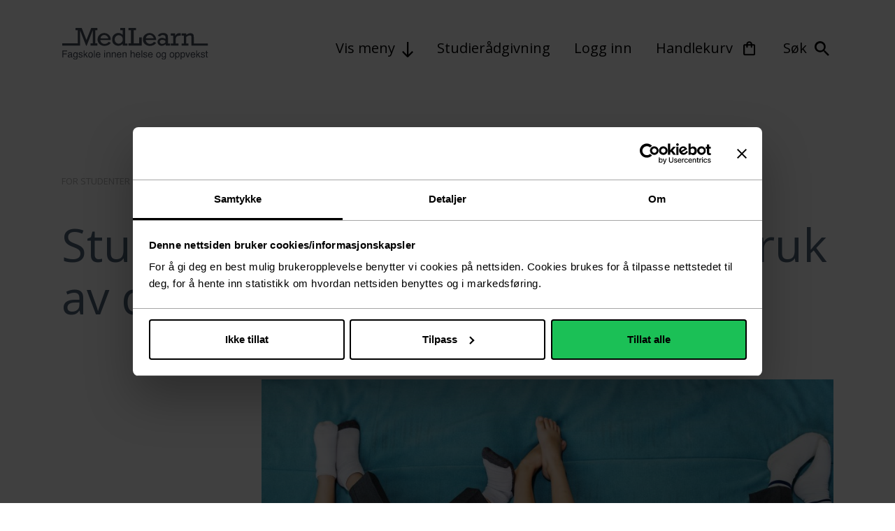

--- FILE ---
content_type: text/html
request_url: https://medlearn.no/for-studenter/studieplaner/studieplan-barnehagens-digitale-praksiser
body_size: 7444
content:
<!DOCTYPE html>
<html lang="en" prefix="og: http://ogp.me/ns#">

<head><script id="Cookiebot" src="https://consent.cookiebot.com/uc.js" data-cbid="33487a9e-4111-42d0-ae75-b84f1fb0fc01" type="text/javascript"></script>
  <meta charset="UTF-8" />
  <title>Studieplan for Kreativ og leken bruk av digitale verktøy i barnehagen</title>

  <meta name="viewport" content="width=device-width, initial-scale=1.0" />
  <meta http-equiv="X-UA-Compatible" content="ie=edge" />

  <link rel="apple-touch-icon" sizes="57x57" href="/_/asset/no.seeds.medlearn:00000197832b9910/images/favicon/apple-icon-57x57.png">
  <link rel="apple-touch-icon" sizes="60x60" href="/_/asset/no.seeds.medlearn:00000197832b9910/images/favicon/apple-icon-60x60.png">
  <link rel="apple-touch-icon" sizes="72x72" href="/_/asset/no.seeds.medlearn:00000197832b9910/images/favicon/apple-icon-72x72.png">
  <link rel="apple-touch-icon" sizes="76x76" href="/_/asset/no.seeds.medlearn:00000197832b9910/images/favicon/apple-icon-76x76.png">
  <link rel="apple-touch-icon" sizes="114x114" href="/_/asset/no.seeds.medlearn:00000197832b9910/images/favicon/apple-icon-114x114.png">
  <link rel="apple-touch-icon" sizes="120x120" href="/_/asset/no.seeds.medlearn:00000197832b9910/images/favicon/apple-icon-120x120.png">
  <link rel="apple-touch-icon" sizes="144x144" href="/_/asset/no.seeds.medlearn:00000197832b9910/images/favicon/apple-icon-144x144.png">
  <link rel="apple-touch-icon" sizes="152x152" href="/_/asset/no.seeds.medlearn:00000197832b9910/images/favicon/apple-icon-152x152.png">
  <link rel="apple-touch-icon" sizes="180x180" href="/_/asset/no.seeds.medlearn:00000197832b9910/images/favicon/apple-icon-180x180.png">
  <link rel="icon" type="image/png" sizes="192x192" href="/_/asset/no.seeds.medlearn:00000197832b9910/images/favicon/android-icon-192x192.png">
  <link rel="icon" type="image/png" sizes="32x32" href="/_/asset/no.seeds.medlearn:00000197832b9910/images/favicon/favicon-32x32.png">
  <link rel="icon" type="image/png" sizes="96x96" href="/_/asset/no.seeds.medlearn:00000197832b9910/images/favicon/favicon-96x96.png">
  <link rel="icon" type="image/png" sizes="16x16" href="/_/asset/no.seeds.medlearn:00000197832b9910/images/favicon/favicon-16x16.png">
  <link rel="manifest" href="/_/asset/no.seeds.medlearn:00000197832b9910/images/favicon/manifest.json">
  <meta name="msapplication-TileColor" content="#ffffff">
  <meta name="msapplication-TileImage" content="/_/asset/no.seeds.medlearn:00000197832b9910/images/favicon/ms-icon-144x144.png">
  <meta name="theme-color" content="#ffffff">


  <link rel="stylesheet" href="/_/asset/no.seeds.medlearn:00000197832b9910/libs/bootstrap/dist/css/bootstrap.min.css"><!-- 4.4.16 -->
  <link rel="stylesheet" href="/_/asset/no.seeds.medlearn:00000197832b9910/libs/bootstrap-select/dist/css/bootstrap-select.min.css"><!-- 1.13.16 -->
  <link rel="stylesheet" href="/_/asset/no.seeds.medlearn:00000197832b9910/css/styles.min.css">
  <link rel="stylesheet" href="/_/asset/no.seeds.medlearn:00000197832b9910/libs/slick-carousel/slick/slick.css">
  <link rel="stylesheet" href="/_/asset/no.seeds.medlearn:00000197832b9910/libs/slick-carousel/slick/slick-theme.css">

  <link href="https://fonts.googleapis.com/css?family=Material+Icons" rel="stylesheet">
  <link href="https://fonts.googleapis.com/css?family=Material+Icons+Outlined" rel="stylesheet">
  <link href="https://fonts.googleapis.com/css?family=Material+Icons+Round" rel="stylesheet">
  <link href="https://fonts.googleapis.com/css?family=Material+Icons+Sharp" rel="stylesheet">
  <link href="https://fonts.googleapis.com/css?family=Material+Icons+Sharp" rel="stylesheet">
<meta name="description" />

<meta property="og:title" content="Studieplan for Kreativ og leken bruk av digitale verktøy i barnehagen" />
<meta property="og:description" />
<meta property="og:site_name" content="MedLearn" />


<meta property="og:url" content="https://medlearn.no/for-studenter/studieplaner/studieplan-barnehagens-digitale-praksiser" />

<meta property="og:type" content="article" />
<meta property="og:locale" content="no" />

<meta property="og:image" content="https://medlearn.no/for-studenter/studieplaner/studieplan-barnehagens-digitale-praksiser/_/image/a5b55067-1b33-4803-941c-8ab43b753f99:dc124eeb3284db7be3bd4c53eb6100b54a01b4f4/block-1200-630/shutterstock_709802167.jpg?quality=85" />
<meta property="og:image:width" content="1200" />
<meta property="og:image:height" content="630" /><!-- Google Tag Manager --><script>dataLayer = window.dataLayer || [];</script><script>(function(w,d,s,l,i){w[l]=w[l]||[];w[l].push({'gtm.start':new Date().getTime(),event:'gtm.js'});var f=d.getElementsByTagName(s)[0],j=d.createElement(s),dl=l!='dataLayer'?'&l='+l:'';j.async=true;j.src='//www.googletagmanager.com/gtm.js?id='+i+dl;f.parentNode.insertBefore(j,f);})(window,document,'script','dataLayer','GTM-PVT9RP');</script><!-- End Google Tag Manager --></head>

<body><!-- Google Tag Manager (noscript) --><noscript><iframe name="Google Tag Manager" src="//www.googletagmanager.com/ns.html?id=GTM-PVT9RP" height="0" width="0" style="display:none;visibility:hidden"></iframe></noscript><!-- End Google Tag Manager (noscript) -->

  
    



  <div class="logIn">

    <div class="logIn__wrapper">
        <a href="javascript:void(0);" class="btnClose"><img src="https://medlearn.no/_/asset/no.seeds.medlearn:00000197832b9910/images/icons/medlearn/close-menu.svg" alt="" /></a>
        <div class="logIn__wrapper--content">

            <div class="linksWrapper">

                <div class="logoWrapper">
                    <img src="https://medlearn.no/_/asset/no.seeds.medlearn:00000197832b9910/images/medlearn/medlearn-logo-mobile.svg" alt="" />
                </div>

                <div class="item">
                    <span class="title">Pålogging til læringsplattformen</span>
                    <a href="http://minside.medlearn.no" target="_blank" class="login--link-external">Logg inn min side og Canvas</a>
                </div>

                <div class="item">
                    <span class="title">Pålogging til eksamensplattformen</span>
                    <a href="https://europe.wiseflow.net/login/license/652" target="_blank" class="login--link-external">Logg inn Wiseflow</a>
                </div>

            </div>

        </div>
    </div>

    <div class="overlay"></div>

</div>


  <div class="studieradgiving" data-post-url="https://webto.salesforce.com/servlet/servlet.WebToCase?encoding=UTF-8">

    <div class="studieradgiving__wrapper">
        <a href="javascript:void(0);"
           class="btnClose">
           <img src="https://medlearn.no/_/asset/no.seeds.medlearn:00000197832b9910/images/icons/medlearn/close-menu-light.svg" alt="" /></a>
        <div class="studieradgiving__wrapper--content">

            <div class="contactWrapper">
                <div class="logoWrapper">
                    <img src="https://medlearn.no/_/asset/no.seeds.medlearn:00000197832b9910/images/medlearn/medlearn-logo-light.svg" alt="" />
                </div>
                <div class="item">
                    <span class="title">For gratis studierådgiving</span>
                    <div class="tel">
                        <a href="tel:67588800"><span>Ring</span> 67 58 88 00</a>
                    </div>
                </div>
                <div class="item">
                    <span class="title">Åpningstider</span>
                    <span class="schedule">09 - 16 (man-fre)</span>
                </div>
            </div>

            <div class="infoWrapper">
                <p>Har du spørsmål angående våre studier eller opptakskrav – vi
                    hjelper deg gjerne!</p>
            </div>

            <div class="formWrapper">

                <form id='studieradgiving-form' method="post">

                    

                    <input type="hidden" name="orgid" value="00D3X000004UOxY">
                    <input type="hidden" name="retURL" value="https://medlearn.no/bekreftelsesside/studieradgivning">
                    <input type="hidden" name="recordType" value="0123X000000wzKJQAY">
                    <input type="hidden" name="external" value="1" />

                    <div class="form-group">
                        <label for="inputNavn">Navn<span>*</span></label>
                        <input type="text"
                               class="form-control"
                               id="inputNavn"
                               placeholder="Navn"
                               name="name">
                    </div>
                    <div class="form-group">
                        <label for="inputEmailStudyAdvice">E-post<span>*</span></label>
                        <input type="email"
                               class="form-control"
                               id="inputEmailStudyAdvice"
                               placeholder="E-post"
                               required
                               name="email">
                    </div>
                    <div class="form-group">
                        <label for="inputTel">Telefonnummer</label>
                        <input type="text"
                               class="form-control"
                               id="inputTel"
                               placeholder="Telefonnummer"
                               name="phone">
                    </div>
                    <div class="form-group">
                        <label for="inputJegEr">Jeg er</label>
                        <select
                            id="inputJegEr"
                            name="00N3X00000MKuJH"
                            class="form-control selectpicker multiple select"
                            title="Jeg er"
                        >
                            <option value="Interessert">Interessert</option>
                            <option value="Søker">Søker</option>
                            <option value="Tidligere student">Tidligere student</option>
                            <option value="Student">Student</option>
                        </select>
                      </div>
                    <div class="form-group">
                        <label for="inputSubject">Subject</label>
                        <input type="text"
                               class="form-control"
                               id="inputSubject"
                               placeholder="Subject"
                               name="subject">
                    </div>
                    <div class="form-group">
                        <label for="inputDescription">Melding<span>*</span></label>
                        <textarea class="form-control"
                                  id="inputDescription"
                                  rows="2"
                                  placeholder="Skriv din melding"
                                  name="description"></textarea>
                    </div>

                    <div class="form-group">
                        <label for="inputEmailStudyAdvice">Kontakt meg på </label>
                        <div class="radioItem">
                            <div class="item radio-styled">
                                <input type="radio"
                                       id="r1"
                                       name="00N3X00000ML8A7" value="Phone" />
                                <label for="r1"><span></span>Telefon</label>
                            </div>
                            <div class="item radio-styled">
                                <input type="radio"
                                       id="r2"
                                       name="00N3X00000ML8A7" value="E-mail" />
                                <label for="r2"><span></span>E-post</label>
                            </div>
                        </div>
                    </div>

                    <div class="btnSend">
                        <button>Send</button>
                    </div>
                </form>
            </div>

        </div>
    </div>

    <div class="overlay"></div>

</div>


  <div class="page">

    
      <header class="header data" data-page-checkout-salesforce="https://medlearn.no/soknad" data-create-cart-service="https://medlearn.no/for-studenter/studieplaner/studieplan-barnehagens-digitale-praksiser/_/service/no.seeds.medlearn/create-cart" data-check-cart-exist="https://medlearn.no/for-studenter/studieplaner/studieplan-barnehagens-digitale-praksiser/_/service/no.seeds.medlearn/check-cart-exist">
    <div class="container">
        <div class="row">
            <div class="col-lg-16">

                <div class="header__wrapper">

                    <a href="/"
                       title=""
                       class="header__wrapper--logo">
                        
    
    <img alt=""
         src="https://medlearn.no/for-studenter/studieplaner/studieplan-barnehagens-digitale-praksiser/_/image/32b327b0-162a-43a4-b26b-471a59958016:928a80eb8d8a00081d15b409c9041ee8ab42f516/width-800/medlearn-logo-current.svg"
         title="medlearn-logo-current" class="desktop">


                        
    
    <img alt=""
         src="https://medlearn.no/for-studenter/studieplaner/studieplan-barnehagens-digitale-praksiser/_/image/32b327b0-162a-43a4-b26b-471a59958016:928a80eb8d8a00081d15b409c9041ee8ab42f516/width-800/medlearn-logo-current.svg"
         title="medlearn-logo-current" class="mobile">

                    </a>

                    <nav class="main__menu">

                        <div class="main__menu--desktop">
                            <a href="javascript:void(0);"
                               title=""
                               class="item dropDown">Vis meny</a>
                            <a href="javascript:void(0);"
                               title=""
                               class="item btnStudieradgiving">Studierådgivning</a>
                            <a href="javascript:void(0);"
                               title=""
                               class="item btnLogIn">Logg inn</a>

                            <a href="javascript:void(0);"
                               title=""
                               class="item shoppingCart handlekurv">Handlekurv</a>

                            <a href="javascript:void(0);"
                               title=""
                               class="item search">Søk</a>
                        </div>

                        <div class="main__menu--mobile">
                            <a href="javascript:void(0);"
                               title=""
                               class="item shoppingCart"></a>
                            <a href="javascript:void(0);"
                               title=""
                               class="item search"></a>
                            <a href="javascript:void(0);"
                               title=""
                               class="item menu-hamburguer"></a>
                        </div>

                    </nav>

                </div>

            </div>
        </div>
    </div>

    <div class="dropDownMenu">
        <div class="dropDownMenu__desktop">
            <div class="container">
                <div class="row">
                    <div class="col-lg-16">
                        <button class="btn btn-primary btnBack"
                                hidden>Tilbake</button>
                        <div class="dropDownMenu__top">
                            <a href="/"
                               title=""
                               class="dropDownMenu__logo">
                               <img alt="" src="https://medlearn.no/_/asset/no.seeds.medlearn:00000197832b9910/images/medlearn/medlearn-logo-light.svg" title="medlearn-logo">
                            </a>
                            <a href="javascript:void(0);"
                               class="btnClose">
                                <img src="https://medlearn.no/_/asset/no.seeds.medlearn:00000197832b9910/images/medlearn/close-menu-light.svg"
                                     alt="" />
                                Lukk meny
                            </a>
                            <a href="javascript:void(0);"
                               title=""
                               class="item search">Søk</a>
                            <div class="dropDownMenu__desktop--itemsLine">
                                <a href="javascript:void(0);"
                                   class="btnLogIn">Logg inn</a>
                                <a href="javascript:void(0);"
                                   class="btnStudieradgiving">
                                    Studierådgiving</a>
                            </div>
                        </div>
                    </div>
                </div>

                <div class="row">
                    <div
                         class="offset-lg-1 col-lg-6 col-16 dropDownMenu__col active">
                        <div class="dropDownMenu__desktop--items active">
                            
                                <div class="item">
                                    <a href="https://medlearn.no/studievelger"
                                       target="_self">Finn ditt studium</a>
                                </div>
                                
                            
                                
                                <div class="item item--more">
                                    <a href="javascript:void(0);"
                                       data-subItem="2">Helse</a>
                                </div>
                            
                                
                                <div class="item item--more">
                                    <a href="javascript:void(0);"
                                       data-subItem="3">Oppvekst</a>
                                </div>
                            
                                
                                <div class="item item--more">
                                    <a href="javascript:void(0);"
                                       data-subItem="4">For søkere</a>
                                </div>
                            
                                
                                <div class="item item--more">
                                    <a href="javascript:void(0);"
                                       data-subItem="5">For studenter</a>
                                </div>
                            
                                
                                <div class="item item--more">
                                    <a href="javascript:void(0);"
                                       data-subItem="6">For arbeidsgivere og rådgivere</a>
                                </div>
                            
                                <div class="item">
                                    <a href="https://medlearn.no/nyhetsbrevpaamelding"
                                       target="_self">Påmelding nyhetsbrev</a>
                                </div>
                                
                            
                                
                                <div class="item item--more">
                                    <a href="javascript:void(0);"
                                       data-subItem="8">Om MedLearn</a>
                                </div>
                            
                                <div class="item">
                                    <a href="https://medlearn.no/faq"
                                       target="_self">Ofte stilte spørsmål</a>
                                </div>
                                
                            
                                <div class="item">
                                    <a href="https://medlearn.no/blogg"
                                       target="_self">Blogg</a>
                                </div>
                                
                            
                        </div>
                    </div>

                    <div class="col-lg-5 col-16 dropDownMenu__col">
                        
                        <div class="dropDownMenu__desktop--subItems"
                             data-subItem="2">
                            <div class="thisItem">
                                <a
                                   href="https://medlearn.no/helse">Helse</a>
                            </div>
                            
                                <div class="item">
                                    <a href="https://medlearn.no/studievelger/demensomsorg-og-alderspsykiatri-30-stp"
                                       target="_self">Demensomsorg og alderspsykiatri 30 stp.</a>
                                </div>
                                
                            
                                <div class="item">
                                    <a href="https://medlearn.no/studievelger/demensomsorg-og-alderspsykiatri"
                                       target="_self">Demensomsorg og alderspsykiatri 60 stp.</a>
                                </div>
                                
                            
                                <div class="item">
                                    <a href="https://medlearn.no/studievelger/Eldre-og-livsmestring-60-stp"
                                       target="_self">Eldre og livsmestring 60 stp.</a>
                                </div>
                                
                            
                                <div class="item">
                                    <a href="https://medlearn.no/studievelger/eldre-og-livsmestring-30-stp"
                                       target="_self">Eldre og livsmestring 30 stp.</a>
                                </div>
                                
                            
                                <div class="item">
                                    <a href="https://medlearn.no/studievelger/hverdagsrehabilitering"
                                       target="_self">Hverdagsrehabilitering</a>
                                </div>
                                
                            
                                <div class="item">
                                    <a href="https://medlearn.no/studievelger/kreftomsorg-og-lindrende-pleie"
                                       target="_self">Kreftomsorg og lindrende pleie 60 stp.</a>
                                </div>
                                
                            
                                <div class="item">
                                    <a href="https://medlearn.no/studievelger/kreftomsorg-og-lindrende-pleie-30-stp"
                                       target="_self">Kreftomsorg og lindrende pleie 30 stp.</a>
                                </div>
                                
                            
                                <div class="item">
                                    <a href="https://medlearn.no/studievelger/migrasjonshelse"
                                       target="_self">Migrasjonshelse</a>
                                </div>
                                
                            
                                <div class="item">
                                    <a href="https://medlearn.no/studievelger/malrettet-miljoarbeid-i-tjenester-til-personer-med-utviklingshemming"
                                       target="_self">Målrettet miljøarbeid i tjenester til personer med utviklingshemming</a>
                                </div>
                                
                            
                                <div class="item">
                                    <a href="https://medlearn.no/studievelger/malrettet-miljoarbeid-i-tjenester-til-personer-med-utviklingshemming-30-stp"
                                       target="_self">Målrettet miljøarbeid i tjenester til personer med utviklingshemming 30 stp.</a>
                                </div>
                                
                            
                                <div class="item">
                                    <a href="https://medlearn.no/studievelger/psykisk-helsearbeid"
                                       target="_self">Psykisk helsearbeid 60 stp.</a>
                                </div>
                                
                            
                                <div class="item">
                                    <a href="https://medlearn.no/studievelger/psykisk-helsearbeid-30-stp"
                                       target="_self">Psykisk helsearbeid 30 stp.</a>
                                </div>
                                
                            
                                <div class="item">
                                    <a href="https://medlearn.no/studievelger/velferdsteknologi"
                                       target="_self">Velferdsteknologi</a>
                                </div>
                                
                            
                        </div>
                        <div class="dropDownMenu__desktop--subItems"
                             data-subItem="3">
                            <div class="thisItem">
                                <a
                                   href="https://medlearn.no/oppvekst">Oppvekst</a>
                            </div>
                            
                                <div class="item">
                                    <a href="https://medlearn.no/studievelger/arbeid-med-de-yngste-barna-i-barnehagen"
                                       target="_self">Arbeid med de yngste barna i barnehagen</a>
                                </div>
                                
                            
                                <div class="item">
                                    <a href="https://medlearn.no/studievelger/arbeid-med-livsmestring-og-helse"
                                       target="_self">Arbeid med livsmestring og helse</a>
                                </div>
                                
                            
                                <div class="item">
                                    <a href="https://medlearn.no/studievelger/arbeid-med-sprak-flerspraklighet-og-flerkulturell-kompetanse-i-barnehagen-30-stp"
                                       target="_self">Kulturelt og språklig mangfold i barnehage og SFO 30 stp</a>
                                </div>
                                
                            
                                <div class="item">
                                    <a href="https://medlearn.no/studievelger/Kulturelt-og-spr%C3%A5klig-mangfold-i-barnehage-og-SFO"
                                       target="_self">Kulturelt og språklig mangfold i barnehage og SFO 60 stp</a>
                                </div>
                                
                            
                                <div class="item">
                                    <a href="https://medlearn.no/studievelger/barn-med-behov-for-saerskilt-tilrettelegging"
                                       target="_self">Barn med behov for særskilt tilrettelegging</a>
                                </div>
                                
                            
                                <div class="item">
                                    <a href="https://medlearn.no/studievelger/kreativ-og-leken-bruk-av-digitale-verktoy"
                                       target="_self">Kreativ og leken bruk av digitale verktøy i barnehagen</a>
                                </div>
                                
                            
                                <div class="item">
                                    <a href="https://medlearn.no/studievelger/kvalitetsarbeid-i-sfo-fagskolegrad"
                                       target="_self">Kvalitetsarbeid i SFO - Fagskolegrad</a>
                                </div>
                                
                            
                                <div class="item">
                                    <a href="https://medlearn.no/studievelger/barn-med-behov-for-saerskilt-tilrettelegging-30-stp"
                                       target="_self">Barn med behov for særskilt tilrettelegging 30 stp.</a>
                                </div>
                                
                            
                                <div class="item">
                                    <a href="https://medlearn.no/studievelger/kvalitetsarbeid-i-sfo-fagskoleutdanning"
                                       target="_self">Kvalitetsarbeid i SFO - Fagskoleutdanning</a>
                                </div>
                                
                            
                        </div>
                        <div class="dropDownMenu__desktop--subItems"
                             data-subItem="4">
                            <div class="thisItem">
                                <a
                                   href="https://medlearn.no/for-sokere">For søkere</a>
                            </div>
                            
                                <div class="item">
                                    <a href="https://medlearn.no/for-sokere/slik-fungerer-nettstudier-hos-medlearn"
                                       target="_self">Slik fungerer nettstudier hos MedLearn</a>
                                </div>
                                
                            
                                <div class="item">
                                    <a href="/for-studenter/studieplaner/studieplan-barnehagens-digitale-praksiser/_/error/404?message=Content+with+id+%5B460f3023-82b6-496e-a4e3-25a4f545b5a5%5D+was+not+found+in+branch+%5Bmaster%5D"
                                       target="_self">Fagskoler tilgjengelig for søknad</a>
                                </div>
                                
                            
                                <div class="item">
                                    <a href="https://medlearn.no/for-sokere/opptakskrav-og-soknad"
                                       target="_self">Opptakskrav og søknad</a>
                                </div>
                                
                            
                                <div class="item">
                                    <a href="https://medlearn.no/faq"
                                       target="_self">Ofte stilte spørsmål </a>
                                </div>
                                
                            
                                <div class="item">
                                    <a href="https://medlearn.no/for-studenter/studieplaner"
                                       target="_self">Studieplaner</a>
                                </div>
                                
                            
                        </div>
                        <div class="dropDownMenu__desktop--subItems"
                             data-subItem="5">
                            <div class="thisItem">
                                <a
                                   href="https://medlearn.no/for-studenter">For studenter</a>
                            </div>
                            
                                <div class="item">
                                    <a href="https://medlearn.no/for-studenter/om-oppstart-og-digitale-losninger"
                                       target="_self">Oppstart og digitale løsninger</a>
                                </div>
                                
                            
                                <div class="item">
                                    <a href="https://medlearn.no/for-studenter/studentvelferd-og-plikter"
                                       target="_self">Studentvelferd og -plikter</a>
                                </div>
                                
                            
                                <div class="item">
                                    <a href="https://medlearn.no/for-studenter/alt-om-eksamen"
                                       target="_self">Eksamen</a>
                                </div>
                                
                            
                                <div class="item">
                                    <a href="https://medlearn.no/for-studenter/studieplaner"
                                       target="_self">Studieplaner</a>
                                </div>
                                
                            
                        </div>
                        <div class="dropDownMenu__desktop--subItems"
                             data-subItem="6">
                            <div class="thisItem">
                                <a
                                   href="https://medlearn.no/for-arbeidsgivere-og-radgivere">For arbeidsgivere og rådgivere</a>
                            </div>
                            
                                <div class="item">
                                    <a href="https://medlearn.no/for-arbeidsgivere-og-radgivere/videreutdanning-for-dine-ansatte"
                                       target="_self">Videreutdanning for dine ansatte</a>
                                </div>
                                
                            
                                <div class="item">
                                    <a href="https://medlearn.no/for-arbeidsgivere-og-radgivere/tips-til-skoleradgivere"
                                       target="_self">Tips til skolerådgivere</a>
                                </div>
                                
                            
                        </div>
                        
                        <div class="dropDownMenu__desktop--subItems"
                             data-subItem="8">
                            <div class="thisItem">
                                <a
                                   href="https://medlearn.no/om-oss">Om MedLearn</a>
                            </div>
                            
                                <div class="item">
                                    <a href="https://medlearn.no/om-oss/hvorfor-velge-medlearn"
                                       target="_self">Hvorfor velge MedLearn?</a>
                                </div>
                                
                            
                                <div class="item">
                                    <a href="https://medlearn.no/om-oss/mot-vare-ansatte"
                                       target="_self">Møt våre ansatte</a>
                                </div>
                                
                            
                                <div class="item">
                                    <a href="https://medlearn.no/om-oss/kontakt-oss"
                                       target="_self">Kontakt oss</a>
                                </div>
                                
                            
                                <div class="item">
                                    <a href="https://medlearn.no/om-oss/ledige-stillinger"
                                       target="_self">Ledige stillinger hos MedLearn</a>
                                </div>
                                
                            
                                <div class="item">
                                    <a href="https://medlearn.no/om-oss/nettverk-og-partnere"
                                       target="_self">Nettverk og partnere</a>
                                </div>
                                
                            
                                <div class="item">
                                    <a href="https://medlearn.no/om-oss/medlearn-blir-til-kristiania-norge-storste-fagskole"
                                       target="_self">MedLearn blir en del av Fagskolen Kristiania</a>
                                </div>
                                
                            
                        </div>
                        
                        
                    </div>
                    <div class="col-lg-4 col-16 dropDownMenu__col">
                        
                            
                        
                            
                            
                            
                            
                            
                            
                            
                            
                            
                            
                            
                            
                            
                        
                            
                            
                            
                            
                            
                            
                            
                            
                            
                        
                            
                            
                            
                            
                            
                        
                            
                            
                            
                            
                        
                            
                            
                        
                            
                        
                            
                            
                            
                            
                            
                            
                        
                            
                        
                            
                        
                    </div>
                </div>
            </div>

        </div>

    </div>

</header>

    

    

    




    <div class="search-bar-wrapper" data-search-page-url="https://medlearn.no/sok">
    <div class="search-bar-wrapper__inputModal">
        <div class="container">
            <div class="row">
                <div class="col-lg-16">
                    <form action=https://medlearn.no/sok>
                        <input
                            type="text"
                            placeholder="Søk"
                            name="s"
                            id="autocompleteFrontpage"
                            autocomplete="off"
                            value="" data-placeholdermobile="Søk">
                    </form>
                    <button class="btn btn-close-modal"><img src="https://medlearn.no/_/asset/no.seeds.medlearn:00000197832b9910/images/medlearn/close-menu-light.svg" alt="close search"></button>
                </div>
            </div>
        </div>
    </div>
    <!-- <div class="search-bar-wrapper__header">
        <div class="container">
            <div class="row">
                <div class="offset-0 col-16 offset-lg-1 col-lg-9"
                     th:if=${search.formAction}>
                    <form th:action=${search.formAction}>
                        <input type="text"
                               name="s"
                               autocomplete="off"
                               data-th-placeholder="${strings.placeholder}"
                               id="autocompleteFrontpage"
                               data-th-attr="data-autocomplete-service=${autocompleteService},data-placeholdermobile=${strings.placeholderMobile}">
                        <button class="btn btn-search"><img
                                 data-th-src=${search.searchIcon}
                                 alt="search"></button>
                    </form>
                </div>
            </div>
        </div>
        <button class="btn btn-close"><img data-th-src=${search.xRemoveIcon}
                 alt="close search"></button>
    </div>
    <div class="search-bar-wrapper__suggestion"
         data-th-if="${search.suggestions}">
        <a data-th-href="@{${search.formAction} + '?s=' + ${#uris.escapeQueryParam(suggestion)}}"
           data-th-each="suggestion : ${search.suggestions}">
           <div class="search-bar-wrapper__suggestion__item">
                <div class="container">
                    <div class="row">
                        <div class="offset-lg-1 col-lg-9"
                             data-th-text="${suggestion}">
                            Medisinskk sekretær
                        </div>
                    </div>
                </div>
            </div>
        </a>
    </div> -->
</div>


    <div class=""
         data-portal-region="main">
      
        <article data-portal-component-type="layout" class="article articleContent">
    <div class="title-sideinfo">
        <div class="container">
            <div class="row">
                <div class="col-lg-16">
    <div class="back-link">
        <a href="/for-studenter" title="For studenter">For studenter</a><a href="/for-studenter/studieplaner" title="Studieplaner">Studieplaner</a><a href="/for-studenter/studieplaner/studieplan-barnehagens-digitale-praksiser" title="Studieplan for Kreativ og leken bruk av digitale verktøy i barnehagen">Studieplan for Kreativ og leken bruk av digitale verktøy i barnehagen</a>
    </div>
</div>

                <div class="col-lg-16">
                    <h1>Studieplan for Kreativ og leken bruk av digitale verktøy i barnehagen</h1>
                </div>
            </div>
        </div>
    </div>

    <div class="article__header">
        <div class="container">
            <div class="row">
                <div class="col-lg-4">
                    <div class="article__header__info">
                        <div class="item">
                            <!-- <strong>Skrevet av </strong> -->
                            
                        </div>
                        
                    </div>
                </div>
                <div class="col-lg-12">
                    <div class="mobile-toright">
                        <div class="img aspectRatio--960x460">
                            
    <img alt="Barn som lærer på ipad"
         src="https://medlearn.no/for-studenter/studieplaner/studieplan-barnehagens-digitale-praksiser/_/image/a5b55067-1b33-4803-941c-8ab43b753f99:dc124eeb3284db7be3bd4c53eb6100b54a01b4f4/width-960/shutterstock_709802167.jpg"
         title="Kreativ og leken bruk av digitale verktøy i barnehagen">
    

                        </div>
                    </div>
                </div>
                <div class="offset-lg-6 col-lg-10">
                    <p class="article__header__intro">Velg studieplanen for det semesteret du startet utdanningen.</p>
                </div>
            </div>
        </div>
    </div>

    <div class="container">
        <div class="row item">
            <div class="col-lg-16">
                <div class="article__html-area"><p><a href="/for-studenter/studieplaner/studieplan-barnehagens-digitale-praksiser/_/attachment/download/339f197d-8d8f-4ca6-8f15-6ecf5c09b611:fa9599c7e025de90a80c22f41f9e68647ada84f3/Kreativ%20og%20leken.pdf">Oppstart høsten 2025</a><br />
<br />
<a href="/for-studenter/studieplaner/studieplan-barnehagens-digitale-praksiser/_/attachment/download/5e76a791-ce19-40b8-9366-e216aea4fe70:355c62656729662374e27d3a461b9bdd6a01f407/Kreativ%20og%20leken%20bruk%20av%20digitale%20verkt%C3%B8y%20H24.pdf">Oppstart høsten 2024</a></p>

<p><a href="/for-studenter/studieplaner/studieplan-barnehagens-digitale-praksiser/_/attachment/download/a50c90c9-b6f1-42f3-96f4-37e6f6230e24:8ba8472fd5c225ef8b37042a7c536fb980bd500e/Studieplan%202023H%20Kreativ%20og%20leken%20bruk%20av%20digitale%20verkt%C3%B8y.pdf">Oppstart høsten 2023</a> </p>

<p><strong>Barnehagens digitale praksiser (tidligere navn):</strong></p>

<p><a href="/for-studenter/studieplaner/studieplan-barnehagens-digitale-praksiser/_/attachment/download/4b0a28e6-14c3-45b3-9cd3-7a836a8cd9d0:332797ccdac4452418998f506a8b0b102bff8031/Studieplan%20V2023%20Barnehagens%20digitale%20praksiser.pdf">Oppstart våren 2023</a><br />
<br />
<br />
Ønsker du studieplaner for tidligere semestre, kontakt oss på <a href="mailto:post@medlearn.no">post@medlearn.no</a>.</p>
</div>
            </div>
        </div>
    </div>

</article>

      
    </div>

    
      <div class="container">
        <div class="row">
          <div class="col-lg-16">
            <div class="article__html-area">
              
            </div>
          </div>
        </div>
      </div>
    

    <footer data-newsletter-service="https://medlearn.no/for-studenter/studieplaner/studieplan-barnehagens-digitale-praksiser/_/service/no.seeds.medlearn/newsletter-registration" data-newsletter-confirmation-page="https://medlearn.no/bekreftelsesside/nyhetsbrev">

    <div class="footerTop">
        <div class="container">
            <img class="footerTop__logo " src="https://medlearn.no/_/asset/no.seeds.medlearn:00000197832b9910/images/medlearn/medlearn-logo-light.svg" alt="" />
            <div class="row">

                <div class="col-lg-4">
                    <div class="footerTop__col"><h2>Kontakt</h2>

<p>Tlf: 67 58 88 00<br />
E-post: <a href="mailto:post@medlearn.no?Subject=Kontakt">post@medlearn.no</a></p>

<p>Åpningstider: Man-fre kl. 09-16</p>

<h2>Besøksadresse</h2>

<p>Rosenkrantz gate 16</p>

<p>0160 Oslo</p>

<h2>Postadresse</h2>

<p>Rosenkrantz gate 16</p>

<p>0160 Oslo</p>
</div>
                </div>

                <div class="col-lg-4 showMobile">
                    <div class="footerTop__col colLink">
                        <h2>Nyhetsbrev</h2>
                        <form class="email"
                              action="#">
                            <input type="email"
                                   id="emailShowMobile"
                                   name="email"
                                   autocomplete="off"
                                   placeholder="Din e-post">
                            <div class="button"><button></button></div>
                            <div class="error-message">E-postadressen er ikke gyldig</div>
                        </form>
                        <div class="terms">
                            <input type="checkbox" id="checkboxConsentMobile" name="terms">
                            <label for="checkboxConsentMobile"><p>Jeg ønsker å motta nyhetsbrev fra Medlearn. Jeg har lest og forstått <a href="/personvern" target="_blank">personvernreglene</a>.</p>
</label>
                        </div>
                    </div>
                </div>

                <div class="col-lg-4">
                    <div class="footerTop__col"><h2>Kontakt oss</h2>

<p><a href="mailto:post@medlearn.no">Studierådgivere</a><br />
<a href="mailto:studieleder@medlearn.no">Studieledere</a><br />
<a href="mailto:eksamen@medlearn.no">Eksamensavdeling</a><br />
<a href="/om-oss/kontakt-oss">Bedrift</a></p>
</div>
                </div>

                <div class="col-lg-4">
                    <div class="footerTop__col"><h2>Siste fra sosiale medier</h2>

<div><a href="https://www.facebook.com/medlearnnorge/" target="_blank">Facebook</a></div>

<div><a href="https://www.instagram.com/medlearnnorge/?hl=en" target="_blank">Instagram</a></div>

<div><a href="https://www.linkedin.com/company/medlearn-norge/about/" target="_blank">Linkedin</a></div>
</div>
                </div>

                <div class="col-lg-4 colLink showMobile">
                  <div class="footerTop__col alternateLinks">
                    <h2>Retningslinjer</h2>
                    
                      
                      <p>
                        <a href="/personvern" target="_self">Personvernerklæring</a>
                      </p>
                    
                    
                      
                      <p>
                        <a href="/cookies" target="_self">Cookie-erklæring</a>
                      </p>
                    
                    
                      
                      <p>
                        <a href="/om-oss/apenhetsloven" target="_self">Åpenhetsloven</a>
                      </p>
                    
                    
                      
                      <p>
                        <a href="/Eetiske-retningslinjer-for-undervisningspersonell-og-studenter-ved-medlearn" target="_self">Etiske retningslinjer</a>
                      </p>
                    
                    
                      
                      <p>
                        <a href="/si-ifra" target="_self">Si ifra!</a>
                      </p>
                    
                  </div>
                </div>

                <div class="col-lg-4 hideMobile">
                    <div class="footerTop__col colLink">
                        <h2>Nyhetsbrev</h2>
                        <form class="email"
                              action="#">
                            <input type="email"
                                   id="emailHideMobile"
                                   name="email"
                                   autocomplete="off"
                                   placeholder="Din e-post">
                            <div class="button"><button></button></div>
                            <div class="error-message">E-postadressen er ikke gyldig</div>
                        </form>
                           <div class="terms">
                            <input type="checkbox" id="checkboxConsentDesktop" name="checkbox1">
                            <label for="checkboxConsentDesktop"><p>Jeg ønsker å motta nyhetsbrev fra Medlearn. Jeg har lest og forstått <a href="/personvern" target="_blank">personvernreglene</a>.</p>
</label>
                          </div>
                    </div>
                    <div class="footerTop__col alternateLinks mb-90 hideMobile">
                      
                        
                        <p>
                          <a href="/personvern" target="_self">Personvernerklæring</a>
                        </p>
                      
                      
                        
                        <p>
                          <a href="/cookies" target="_self">Cookie-erklæring</a>
                        </p>
                      
                      
                        
                        <p>
                          <a href="/om-oss/apenhetsloven" target="_self">Åpenhetsloven</a>
                        </p>
                      
                      
                        
                        <p>
                          <a href="/Eetiske-retningslinjer-for-undervisningspersonell-og-studenter-ved-medlearn" target="_self">Etiske retningslinjer</a>
                        </p>
                      
                      
                        
                        <p>
                          <a href="/si-ifra" target="_self">Si ifra!</a>
                        </p>
                      
                    </div>
                </div>

            </div>
        </div>
    </div>
</footer>


  </div>

  <script src="/_/asset/no.seeds.medlearn:00000197832b9910/js/bundler.min.js" ></script>
</body>

</html>


--- FILE ---
content_type: text/css
request_url: https://medlearn.no/_/asset/no.seeds.medlearn:00000197832b9910/css/styles.min.css
body_size: 54500
content:
@import url("https://fonts.googleapis.com/css2?family=Open+Sans:wght@300;400;600;700;800&display=swap");
@import url("https://fonts.googleapis.com/css2?family=EB+Garamond:wght@400;500;600;700;800&display=swap");
@media (min-width: 1200px) {
  .container {
    padding-right: 48px !important;
    padding-left: 48px !important; } }

@media (max-width: 992px) {
  .row {
    padding: 0 15px !important; } }

@media (max-width: 992px) {
  .col-1, .col-2, .col-3, .col-4, .col-5, .col-6, .col-7, .col-8, .col-9, .col-10, .col-11, .col-12, .col-13, .col-14, .col-15, .col-16, .col, .col-auto, .col-xs-1, .col-xs-2, .col-xs-3, .col-xs-4, .col-xs-5, .col-xs-6, .col-xs-7, .col-xs-8, .col-xs-9, .col-xs-10, .col-xs-11, .col-xs-12, .col-xs-13, .col-xs-14, .col-xs-15, .col-xs-16, .col-xs, .col-xs-auto, .col-sm-1, .col-sm-2, .col-sm-3, .col-sm-4, .col-sm-5, .col-sm-6, .col-sm-7, .col-sm-8, .col-sm-9, .col-sm-10, .col-sm-11, .col-sm-12, .col-sm-13, .col-sm-14, .col-sm-15, .col-sm-16, .col-sm, .col-sm-auto, .col-md-1, .col-md-2, .col-md-3, .col-md-4, .col-md-5, .col-md-6, .col-md-7, .col-md-8, .col-md-9, .col-md-10, .col-md-11, .col-md-12, .col-md-13, .col-md-14, .col-md-15, .col-md-16, .col-md, .col-md-auto, .col-lg-1, .col-lg-2, .col-lg-3, .col-lg-4, .col-lg-5, .col-lg-6, .col-lg-7, .col-lg-8, .col-lg-9, .col-lg-10, .col-lg-11, .col-lg-12, .col-lg-13, .col-lg-14, .col-lg-15, .col-lg-16, .col-lg, .col-lg-auto, .col-xl-1, .col-xl-2, .col-xl-3, .col-xl-4, .col-xl-5, .col-xl-6, .col-xl-7, .col-xl-8, .col-xl-9, .col-xl-10, .col-xl-11, .col-xl-12, .col-xl-13, .col-xl-14, .col-xl-15, .col-xl-16, .col-xl, .col-xl-auto {
    padding: 0 10px !important; }
    .col-1 .row, .col-2 .row, .col-3 .row, .col-4 .row, .col-5 .row, .col-6 .row, .col-7 .row, .col-8 .row, .col-9 .row, .col-10 .row, .col-11 .row, .col-12 .row, .col-13 .row, .col-14 .row, .col-15 .row, .col-16 .row, .col .row, .col-auto .row, .col-xs-1 .row, .col-xs-2 .row, .col-xs-3 .row, .col-xs-4 .row, .col-xs-5 .row, .col-xs-6 .row, .col-xs-7 .row, .col-xs-8 .row, .col-xs-9 .row, .col-xs-10 .row, .col-xs-11 .row, .col-xs-12 .row, .col-xs-13 .row, .col-xs-14 .row, .col-xs-15 .row, .col-xs-16 .row, .col-xs .row, .col-xs-auto .row, .col-sm-1 .row, .col-sm-2 .row, .col-sm-3 .row, .col-sm-4 .row, .col-sm-5 .row, .col-sm-6 .row, .col-sm-7 .row, .col-sm-8 .row, .col-sm-9 .row, .col-sm-10 .row, .col-sm-11 .row, .col-sm-12 .row, .col-sm-13 .row, .col-sm-14 .row, .col-sm-15 .row, .col-sm-16 .row, .col-sm .row, .col-sm-auto .row, .col-md-1 .row, .col-md-2 .row, .col-md-3 .row, .col-md-4 .row, .col-md-5 .row, .col-md-6 .row, .col-md-7 .row, .col-md-8 .row, .col-md-9 .row, .col-md-10 .row, .col-md-11 .row, .col-md-12 .row, .col-md-13 .row, .col-md-14 .row, .col-md-15 .row, .col-md-16 .row, .col-md .row, .col-md-auto .row, .col-lg-1 .row, .col-lg-2 .row, .col-lg-3 .row, .col-lg-4 .row, .col-lg-5 .row, .col-lg-6 .row, .col-lg-7 .row, .col-lg-8 .row, .col-lg-9 .row, .col-lg-10 .row, .col-lg-11 .row, .col-lg-12 .row, .col-lg-13 .row, .col-lg-14 .row, .col-lg-15 .row, .col-lg-16 .row, .col-lg .row, .col-lg-auto .row, .col-xl-1 .row, .col-xl-2 .row, .col-xl-3 .row, .col-xl-4 .row, .col-xl-5 .row, .col-xl-6 .row, .col-xl-7 .row, .col-xl-8 .row, .col-xl-9 .row, .col-xl-10 .row, .col-xl-11 .row, .col-xl-12 .row, .col-xl-13 .row, .col-xl-14 .row, .col-xl-15 .row, .col-xl-16 .row, .col-xl .row, .col-xl-auto .row {
      margin: 0 -30px !important; } }

.container,
.container-fluid,
.container-sm,
.container-md,
.container-lg,
.container-xl {
  width: 100%;
  padding-right: 20px;
  padding-left: 20px;
  margin-right: auto;
  margin-left: auto; }

@media (min-width: 576px) {
  .container, .container-xs, .container-sm {
    max-width: 540px; } }

@media (min-width: 768px) {
  .container, .container-xs, .container-sm, .container-md {
    max-width: 720px; } }

@media (min-width: 993px) {
  .container, .container-xs, .container-sm, .container-md, .container-lg {
    max-width: 1200px; } }

@media (min-width: 1366px) {
  .container, .container-xs, .container-sm, .container-md, .container-lg, .container-xl {
    max-width: 1616px; } }

.row {
  display: flex;
  flex-wrap: wrap;
  margin-right: -20px;
  margin-left: -20px; }

.no-gutters {
  margin-right: 0;
  margin-left: 0; }
  .no-gutters > .col,
  .no-gutters > [class*="col-"] {
    padding-right: 0;
    padding-left: 0; }

.col-1, .col-2, .col-3, .col-4, .col-5, .col-6, .col-7, .col-8, .col-9, .col-10, .col-11, .col-12, .col-13, .col-14, .col-15, .col-16, .col,
.col-auto, .col-xs-1, .col-xs-2, .col-xs-3, .col-xs-4, .col-xs-5, .col-xs-6, .col-xs-7, .col-xs-8, .col-xs-9, .col-xs-10, .col-xs-11, .col-xs-12, .col-xs-13, .col-xs-14, .col-xs-15, .col-xs-16, .col-xs,
.col-xs-auto, .col-sm-1, .col-sm-2, .col-sm-3, .col-sm-4, .col-sm-5, .col-sm-6, .col-sm-7, .col-sm-8, .col-sm-9, .col-sm-10, .col-sm-11, .col-sm-12, .col-sm-13, .col-sm-14, .col-sm-15, .col-sm-16, .col-sm,
.col-sm-auto, .col-md-1, .col-md-2, .col-md-3, .col-md-4, .col-md-5, .col-md-6, .col-md-7, .col-md-8, .col-md-9, .col-md-10, .col-md-11, .col-md-12, .col-md-13, .col-md-14, .col-md-15, .col-md-16, .col-md,
.col-md-auto, .col-lg-1, .col-lg-2, .col-lg-3, .col-lg-4, .col-lg-5, .col-lg-6, .col-lg-7, .col-lg-8, .col-lg-9, .col-lg-10, .col-lg-11, .col-lg-12, .col-lg-13, .col-lg-14, .col-lg-15, .col-lg-16, .col-lg,
.col-lg-auto, .col-xl-1, .col-xl-2, .col-xl-3, .col-xl-4, .col-xl-5, .col-xl-6, .col-xl-7, .col-xl-8, .col-xl-9, .col-xl-10, .col-xl-11, .col-xl-12, .col-xl-13, .col-xl-14, .col-xl-15, .col-xl-16, .col-xl,
.col-xl-auto {
  position: relative;
  width: 100%;
  padding-right: 20px;
  padding-left: 20px; }

.col {
  flex-basis: 0;
  flex-grow: 1;
  max-width: 100%; }

.row-cols-1 > * {
  flex: 0 0 100%;
  max-width: 100%; }

.row-cols-2 > * {
  flex: 0 0 50%;
  max-width: 50%; }

.row-cols-3 > * {
  flex: 0 0 33.33333%;
  max-width: 33.33333%; }

.row-cols-4 > * {
  flex: 0 0 25%;
  max-width: 25%; }

.row-cols-5 > * {
  flex: 0 0 20%;
  max-width: 20%; }

.row-cols-6 > * {
  flex: 0 0 16.66667%;
  max-width: 16.66667%; }

.col-auto {
  flex: 0 0 auto;
  width: auto;
  max-width: 100%; }

.col-1 {
  flex: 0 0 6.25%;
  max-width: 6.25%; }

.col-2 {
  flex: 0 0 12.5%;
  max-width: 12.5%; }

.col-3 {
  flex: 0 0 18.75%;
  max-width: 18.75%; }

.col-4 {
  flex: 0 0 25%;
  max-width: 25%; }

.col-5 {
  flex: 0 0 31.25%;
  max-width: 31.25%; }

.col-6 {
  flex: 0 0 37.5%;
  max-width: 37.5%; }

.col-7 {
  flex: 0 0 43.75%;
  max-width: 43.75%; }

.col-8 {
  flex: 0 0 50%;
  max-width: 50%; }

.col-9 {
  flex: 0 0 56.25%;
  max-width: 56.25%; }

.col-10 {
  flex: 0 0 62.5%;
  max-width: 62.5%; }

.col-11 {
  flex: 0 0 68.75%;
  max-width: 68.75%; }

.col-12 {
  flex: 0 0 75%;
  max-width: 75%; }

.col-13 {
  flex: 0 0 81.25%;
  max-width: 81.25%; }

.col-14 {
  flex: 0 0 87.5%;
  max-width: 87.5%; }

.col-15 {
  flex: 0 0 93.75%;
  max-width: 93.75%; }

.col-16 {
  flex: 0 0 100%;
  max-width: 100%; }

.order-first {
  order: -1; }

.order-last {
  order: 17; }

.order-0 {
  order: 0; }

.order-1 {
  order: 1; }

.order-2 {
  order: 2; }

.order-3 {
  order: 3; }

.order-4 {
  order: 4; }

.order-5 {
  order: 5; }

.order-6 {
  order: 6; }

.order-7 {
  order: 7; }

.order-8 {
  order: 8; }

.order-9 {
  order: 9; }

.order-10 {
  order: 10; }

.order-11 {
  order: 11; }

.order-12 {
  order: 12; }

.order-13 {
  order: 13; }

.order-14 {
  order: 14; }

.order-15 {
  order: 15; }

.order-16 {
  order: 16; }

.offset-1 {
  margin-left: 6.25%; }

.offset-2 {
  margin-left: 12.5%; }

.offset-3 {
  margin-left: 18.75%; }

.offset-4 {
  margin-left: 25%; }

.offset-5 {
  margin-left: 31.25%; }

.offset-6 {
  margin-left: 37.5%; }

.offset-7 {
  margin-left: 43.75%; }

.offset-8 {
  margin-left: 50%; }

.offset-9 {
  margin-left: 56.25%; }

.offset-10 {
  margin-left: 62.5%; }

.offset-11 {
  margin-left: 68.75%; }

.offset-12 {
  margin-left: 75%; }

.offset-13 {
  margin-left: 81.25%; }

.offset-14 {
  margin-left: 87.5%; }

.offset-15 {
  margin-left: 93.75%; }

@media (min-width: 320px) {
  .col-xs {
    flex-basis: 0;
    flex-grow: 1;
    max-width: 100%; }
  .row-cols-xs-1 > * {
    flex: 0 0 100%;
    max-width: 100%; }
  .row-cols-xs-2 > * {
    flex: 0 0 50%;
    max-width: 50%; }
  .row-cols-xs-3 > * {
    flex: 0 0 33.33333%;
    max-width: 33.33333%; }
  .row-cols-xs-4 > * {
    flex: 0 0 25%;
    max-width: 25%; }
  .row-cols-xs-5 > * {
    flex: 0 0 20%;
    max-width: 20%; }
  .row-cols-xs-6 > * {
    flex: 0 0 16.66667%;
    max-width: 16.66667%; }
  .col-xs-auto {
    flex: 0 0 auto;
    width: auto;
    max-width: 100%; }
  .col-xs-1 {
    flex: 0 0 6.25%;
    max-width: 6.25%; }
  .col-xs-2 {
    flex: 0 0 12.5%;
    max-width: 12.5%; }
  .col-xs-3 {
    flex: 0 0 18.75%;
    max-width: 18.75%; }
  .col-xs-4 {
    flex: 0 0 25%;
    max-width: 25%; }
  .col-xs-5 {
    flex: 0 0 31.25%;
    max-width: 31.25%; }
  .col-xs-6 {
    flex: 0 0 37.5%;
    max-width: 37.5%; }
  .col-xs-7 {
    flex: 0 0 43.75%;
    max-width: 43.75%; }
  .col-xs-8 {
    flex: 0 0 50%;
    max-width: 50%; }
  .col-xs-9 {
    flex: 0 0 56.25%;
    max-width: 56.25%; }
  .col-xs-10 {
    flex: 0 0 62.5%;
    max-width: 62.5%; }
  .col-xs-11 {
    flex: 0 0 68.75%;
    max-width: 68.75%; }
  .col-xs-12 {
    flex: 0 0 75%;
    max-width: 75%; }
  .col-xs-13 {
    flex: 0 0 81.25%;
    max-width: 81.25%; }
  .col-xs-14 {
    flex: 0 0 87.5%;
    max-width: 87.5%; }
  .col-xs-15 {
    flex: 0 0 93.75%;
    max-width: 93.75%; }
  .col-xs-16 {
    flex: 0 0 100%;
    max-width: 100%; }
  .order-xs-first {
    order: -1; }
  .order-xs-last {
    order: 17; }
  .order-xs-0 {
    order: 0; }
  .order-xs-1 {
    order: 1; }
  .order-xs-2 {
    order: 2; }
  .order-xs-3 {
    order: 3; }
  .order-xs-4 {
    order: 4; }
  .order-xs-5 {
    order: 5; }
  .order-xs-6 {
    order: 6; }
  .order-xs-7 {
    order: 7; }
  .order-xs-8 {
    order: 8; }
  .order-xs-9 {
    order: 9; }
  .order-xs-10 {
    order: 10; }
  .order-xs-11 {
    order: 11; }
  .order-xs-12 {
    order: 12; }
  .order-xs-13 {
    order: 13; }
  .order-xs-14 {
    order: 14; }
  .order-xs-15 {
    order: 15; }
  .order-xs-16 {
    order: 16; }
  .offset-xs-0 {
    margin-left: 0; }
  .offset-xs-1 {
    margin-left: 6.25%; }
  .offset-xs-2 {
    margin-left: 12.5%; }
  .offset-xs-3 {
    margin-left: 18.75%; }
  .offset-xs-4 {
    margin-left: 25%; }
  .offset-xs-5 {
    margin-left: 31.25%; }
  .offset-xs-6 {
    margin-left: 37.5%; }
  .offset-xs-7 {
    margin-left: 43.75%; }
  .offset-xs-8 {
    margin-left: 50%; }
  .offset-xs-9 {
    margin-left: 56.25%; }
  .offset-xs-10 {
    margin-left: 62.5%; }
  .offset-xs-11 {
    margin-left: 68.75%; }
  .offset-xs-12 {
    margin-left: 75%; }
  .offset-xs-13 {
    margin-left: 81.25%; }
  .offset-xs-14 {
    margin-left: 87.5%; }
  .offset-xs-15 {
    margin-left: 93.75%; } }

@media (min-width: 576px) {
  .col-sm {
    flex-basis: 0;
    flex-grow: 1;
    max-width: 100%; }
  .row-cols-sm-1 > * {
    flex: 0 0 100%;
    max-width: 100%; }
  .row-cols-sm-2 > * {
    flex: 0 0 50%;
    max-width: 50%; }
  .row-cols-sm-3 > * {
    flex: 0 0 33.33333%;
    max-width: 33.33333%; }
  .row-cols-sm-4 > * {
    flex: 0 0 25%;
    max-width: 25%; }
  .row-cols-sm-5 > * {
    flex: 0 0 20%;
    max-width: 20%; }
  .row-cols-sm-6 > * {
    flex: 0 0 16.66667%;
    max-width: 16.66667%; }
  .col-sm-auto {
    flex: 0 0 auto;
    width: auto;
    max-width: 100%; }
  .col-sm-1 {
    flex: 0 0 6.25%;
    max-width: 6.25%; }
  .col-sm-2 {
    flex: 0 0 12.5%;
    max-width: 12.5%; }
  .col-sm-3 {
    flex: 0 0 18.75%;
    max-width: 18.75%; }
  .col-sm-4 {
    flex: 0 0 25%;
    max-width: 25%; }
  .col-sm-5 {
    flex: 0 0 31.25%;
    max-width: 31.25%; }
  .col-sm-6 {
    flex: 0 0 37.5%;
    max-width: 37.5%; }
  .col-sm-7 {
    flex: 0 0 43.75%;
    max-width: 43.75%; }
  .col-sm-8 {
    flex: 0 0 50%;
    max-width: 50%; }
  .col-sm-9 {
    flex: 0 0 56.25%;
    max-width: 56.25%; }
  .col-sm-10 {
    flex: 0 0 62.5%;
    max-width: 62.5%; }
  .col-sm-11 {
    flex: 0 0 68.75%;
    max-width: 68.75%; }
  .col-sm-12 {
    flex: 0 0 75%;
    max-width: 75%; }
  .col-sm-13 {
    flex: 0 0 81.25%;
    max-width: 81.25%; }
  .col-sm-14 {
    flex: 0 0 87.5%;
    max-width: 87.5%; }
  .col-sm-15 {
    flex: 0 0 93.75%;
    max-width: 93.75%; }
  .col-sm-16 {
    flex: 0 0 100%;
    max-width: 100%; }
  .order-sm-first {
    order: -1; }
  .order-sm-last {
    order: 17; }
  .order-sm-0 {
    order: 0; }
  .order-sm-1 {
    order: 1; }
  .order-sm-2 {
    order: 2; }
  .order-sm-3 {
    order: 3; }
  .order-sm-4 {
    order: 4; }
  .order-sm-5 {
    order: 5; }
  .order-sm-6 {
    order: 6; }
  .order-sm-7 {
    order: 7; }
  .order-sm-8 {
    order: 8; }
  .order-sm-9 {
    order: 9; }
  .order-sm-10 {
    order: 10; }
  .order-sm-11 {
    order: 11; }
  .order-sm-12 {
    order: 12; }
  .order-sm-13 {
    order: 13; }
  .order-sm-14 {
    order: 14; }
  .order-sm-15 {
    order: 15; }
  .order-sm-16 {
    order: 16; }
  .offset-sm-0 {
    margin-left: 0; }
  .offset-sm-1 {
    margin-left: 6.25%; }
  .offset-sm-2 {
    margin-left: 12.5%; }
  .offset-sm-3 {
    margin-left: 18.75%; }
  .offset-sm-4 {
    margin-left: 25%; }
  .offset-sm-5 {
    margin-left: 31.25%; }
  .offset-sm-6 {
    margin-left: 37.5%; }
  .offset-sm-7 {
    margin-left: 43.75%; }
  .offset-sm-8 {
    margin-left: 50%; }
  .offset-sm-9 {
    margin-left: 56.25%; }
  .offset-sm-10 {
    margin-left: 62.5%; }
  .offset-sm-11 {
    margin-left: 68.75%; }
  .offset-sm-12 {
    margin-left: 75%; }
  .offset-sm-13 {
    margin-left: 81.25%; }
  .offset-sm-14 {
    margin-left: 87.5%; }
  .offset-sm-15 {
    margin-left: 93.75%; } }

@media (min-width: 768px) {
  .col-md {
    flex-basis: 0;
    flex-grow: 1;
    max-width: 100%; }
  .row-cols-md-1 > * {
    flex: 0 0 100%;
    max-width: 100%; }
  .row-cols-md-2 > * {
    flex: 0 0 50%;
    max-width: 50%; }
  .row-cols-md-3 > * {
    flex: 0 0 33.33333%;
    max-width: 33.33333%; }
  .row-cols-md-4 > * {
    flex: 0 0 25%;
    max-width: 25%; }
  .row-cols-md-5 > * {
    flex: 0 0 20%;
    max-width: 20%; }
  .row-cols-md-6 > * {
    flex: 0 0 16.66667%;
    max-width: 16.66667%; }
  .col-md-auto {
    flex: 0 0 auto;
    width: auto;
    max-width: 100%; }
  .col-md-1 {
    flex: 0 0 6.25%;
    max-width: 6.25%; }
  .col-md-2 {
    flex: 0 0 12.5%;
    max-width: 12.5%; }
  .col-md-3 {
    flex: 0 0 18.75%;
    max-width: 18.75%; }
  .col-md-4 {
    flex: 0 0 25%;
    max-width: 25%; }
  .col-md-5 {
    flex: 0 0 31.25%;
    max-width: 31.25%; }
  .col-md-6 {
    flex: 0 0 37.5%;
    max-width: 37.5%; }
  .col-md-7 {
    flex: 0 0 43.75%;
    max-width: 43.75%; }
  .col-md-8 {
    flex: 0 0 50%;
    max-width: 50%; }
  .col-md-9 {
    flex: 0 0 56.25%;
    max-width: 56.25%; }
  .col-md-10 {
    flex: 0 0 62.5%;
    max-width: 62.5%; }
  .col-md-11 {
    flex: 0 0 68.75%;
    max-width: 68.75%; }
  .col-md-12 {
    flex: 0 0 75%;
    max-width: 75%; }
  .col-md-13 {
    flex: 0 0 81.25%;
    max-width: 81.25%; }
  .col-md-14 {
    flex: 0 0 87.5%;
    max-width: 87.5%; }
  .col-md-15 {
    flex: 0 0 93.75%;
    max-width: 93.75%; }
  .col-md-16 {
    flex: 0 0 100%;
    max-width: 100%; }
  .order-md-first {
    order: -1; }
  .order-md-last {
    order: 17; }
  .order-md-0 {
    order: 0; }
  .order-md-1 {
    order: 1; }
  .order-md-2 {
    order: 2; }
  .order-md-3 {
    order: 3; }
  .order-md-4 {
    order: 4; }
  .order-md-5 {
    order: 5; }
  .order-md-6 {
    order: 6; }
  .order-md-7 {
    order: 7; }
  .order-md-8 {
    order: 8; }
  .order-md-9 {
    order: 9; }
  .order-md-10 {
    order: 10; }
  .order-md-11 {
    order: 11; }
  .order-md-12 {
    order: 12; }
  .order-md-13 {
    order: 13; }
  .order-md-14 {
    order: 14; }
  .order-md-15 {
    order: 15; }
  .order-md-16 {
    order: 16; }
  .offset-md-0 {
    margin-left: 0; }
  .offset-md-1 {
    margin-left: 6.25%; }
  .offset-md-2 {
    margin-left: 12.5%; }
  .offset-md-3 {
    margin-left: 18.75%; }
  .offset-md-4 {
    margin-left: 25%; }
  .offset-md-5 {
    margin-left: 31.25%; }
  .offset-md-6 {
    margin-left: 37.5%; }
  .offset-md-7 {
    margin-left: 43.75%; }
  .offset-md-8 {
    margin-left: 50%; }
  .offset-md-9 {
    margin-left: 56.25%; }
  .offset-md-10 {
    margin-left: 62.5%; }
  .offset-md-11 {
    margin-left: 68.75%; }
  .offset-md-12 {
    margin-left: 75%; }
  .offset-md-13 {
    margin-left: 81.25%; }
  .offset-md-14 {
    margin-left: 87.5%; }
  .offset-md-15 {
    margin-left: 93.75%; } }

@media (min-width: 993px) {
  .col-lg {
    flex-basis: 0;
    flex-grow: 1;
    max-width: 100%; }
  .row-cols-lg-1 > * {
    flex: 0 0 100%;
    max-width: 100%; }
  .row-cols-lg-2 > * {
    flex: 0 0 50%;
    max-width: 50%; }
  .row-cols-lg-3 > * {
    flex: 0 0 33.33333%;
    max-width: 33.33333%; }
  .row-cols-lg-4 > * {
    flex: 0 0 25%;
    max-width: 25%; }
  .row-cols-lg-5 > * {
    flex: 0 0 20%;
    max-width: 20%; }
  .row-cols-lg-6 > * {
    flex: 0 0 16.66667%;
    max-width: 16.66667%; }
  .col-lg-auto {
    flex: 0 0 auto;
    width: auto;
    max-width: 100%; }
  .col-lg-1 {
    flex: 0 0 6.25%;
    max-width: 6.25%; }
  .col-lg-2 {
    flex: 0 0 12.5%;
    max-width: 12.5%; }
  .col-lg-3 {
    flex: 0 0 18.75%;
    max-width: 18.75%; }
  .col-lg-4 {
    flex: 0 0 25%;
    max-width: 25%; }
  .col-lg-5 {
    flex: 0 0 31.25%;
    max-width: 31.25%; }
  .col-lg-6 {
    flex: 0 0 37.5%;
    max-width: 37.5%; }
  .col-lg-7 {
    flex: 0 0 43.75%;
    max-width: 43.75%; }
  .col-lg-8 {
    flex: 0 0 50%;
    max-width: 50%; }
  .col-lg-9 {
    flex: 0 0 56.25%;
    max-width: 56.25%; }
  .col-lg-10 {
    flex: 0 0 62.5%;
    max-width: 62.5%; }
  .col-lg-11 {
    flex: 0 0 68.75%;
    max-width: 68.75%; }
  .col-lg-12 {
    flex: 0 0 75%;
    max-width: 75%; }
  .col-lg-13 {
    flex: 0 0 81.25%;
    max-width: 81.25%; }
  .col-lg-14 {
    flex: 0 0 87.5%;
    max-width: 87.5%; }
  .col-lg-15 {
    flex: 0 0 93.75%;
    max-width: 93.75%; }
  .col-lg-16 {
    flex: 0 0 100%;
    max-width: 100%; }
  .order-lg-first {
    order: -1; }
  .order-lg-last {
    order: 17; }
  .order-lg-0 {
    order: 0; }
  .order-lg-1 {
    order: 1; }
  .order-lg-2 {
    order: 2; }
  .order-lg-3 {
    order: 3; }
  .order-lg-4 {
    order: 4; }
  .order-lg-5 {
    order: 5; }
  .order-lg-6 {
    order: 6; }
  .order-lg-7 {
    order: 7; }
  .order-lg-8 {
    order: 8; }
  .order-lg-9 {
    order: 9; }
  .order-lg-10 {
    order: 10; }
  .order-lg-11 {
    order: 11; }
  .order-lg-12 {
    order: 12; }
  .order-lg-13 {
    order: 13; }
  .order-lg-14 {
    order: 14; }
  .order-lg-15 {
    order: 15; }
  .order-lg-16 {
    order: 16; }
  .offset-lg-0 {
    margin-left: 0; }
  .offset-lg-1 {
    margin-left: 6.25%; }
  .offset-lg-2 {
    margin-left: 12.5%; }
  .offset-lg-3 {
    margin-left: 18.75%; }
  .offset-lg-4 {
    margin-left: 25%; }
  .offset-lg-5 {
    margin-left: 31.25%; }
  .offset-lg-6 {
    margin-left: 37.5%; }
  .offset-lg-7 {
    margin-left: 43.75%; }
  .offset-lg-8 {
    margin-left: 50%; }
  .offset-lg-9 {
    margin-left: 56.25%; }
  .offset-lg-10 {
    margin-left: 62.5%; }
  .offset-lg-11 {
    margin-left: 68.75%; }
  .offset-lg-12 {
    margin-left: 75%; }
  .offset-lg-13 {
    margin-left: 81.25%; }
  .offset-lg-14 {
    margin-left: 87.5%; }
  .offset-lg-15 {
    margin-left: 93.75%; } }

@media (min-width: 1366px) {
  .col-xl {
    flex-basis: 0;
    flex-grow: 1;
    max-width: 100%; }
  .row-cols-xl-1 > * {
    flex: 0 0 100%;
    max-width: 100%; }
  .row-cols-xl-2 > * {
    flex: 0 0 50%;
    max-width: 50%; }
  .row-cols-xl-3 > * {
    flex: 0 0 33.33333%;
    max-width: 33.33333%; }
  .row-cols-xl-4 > * {
    flex: 0 0 25%;
    max-width: 25%; }
  .row-cols-xl-5 > * {
    flex: 0 0 20%;
    max-width: 20%; }
  .row-cols-xl-6 > * {
    flex: 0 0 16.66667%;
    max-width: 16.66667%; }
  .col-xl-auto {
    flex: 0 0 auto;
    width: auto;
    max-width: 100%; }
  .col-xl-1 {
    flex: 0 0 6.25%;
    max-width: 6.25%; }
  .col-xl-2 {
    flex: 0 0 12.5%;
    max-width: 12.5%; }
  .col-xl-3 {
    flex: 0 0 18.75%;
    max-width: 18.75%; }
  .col-xl-4 {
    flex: 0 0 25%;
    max-width: 25%; }
  .col-xl-5 {
    flex: 0 0 31.25%;
    max-width: 31.25%; }
  .col-xl-6 {
    flex: 0 0 37.5%;
    max-width: 37.5%; }
  .col-xl-7 {
    flex: 0 0 43.75%;
    max-width: 43.75%; }
  .col-xl-8 {
    flex: 0 0 50%;
    max-width: 50%; }
  .col-xl-9 {
    flex: 0 0 56.25%;
    max-width: 56.25%; }
  .col-xl-10 {
    flex: 0 0 62.5%;
    max-width: 62.5%; }
  .col-xl-11 {
    flex: 0 0 68.75%;
    max-width: 68.75%; }
  .col-xl-12 {
    flex: 0 0 75%;
    max-width: 75%; }
  .col-xl-13 {
    flex: 0 0 81.25%;
    max-width: 81.25%; }
  .col-xl-14 {
    flex: 0 0 87.5%;
    max-width: 87.5%; }
  .col-xl-15 {
    flex: 0 0 93.75%;
    max-width: 93.75%; }
  .col-xl-16 {
    flex: 0 0 100%;
    max-width: 100%; }
  .order-xl-first {
    order: -1; }
  .order-xl-last {
    order: 17; }
  .order-xl-0 {
    order: 0; }
  .order-xl-1 {
    order: 1; }
  .order-xl-2 {
    order: 2; }
  .order-xl-3 {
    order: 3; }
  .order-xl-4 {
    order: 4; }
  .order-xl-5 {
    order: 5; }
  .order-xl-6 {
    order: 6; }
  .order-xl-7 {
    order: 7; }
  .order-xl-8 {
    order: 8; }
  .order-xl-9 {
    order: 9; }
  .order-xl-10 {
    order: 10; }
  .order-xl-11 {
    order: 11; }
  .order-xl-12 {
    order: 12; }
  .order-xl-13 {
    order: 13; }
  .order-xl-14 {
    order: 14; }
  .order-xl-15 {
    order: 15; }
  .order-xl-16 {
    order: 16; }
  .offset-xl-0 {
    margin-left: 0; }
  .offset-xl-1 {
    margin-left: 6.25%; }
  .offset-xl-2 {
    margin-left: 12.5%; }
  .offset-xl-3 {
    margin-left: 18.75%; }
  .offset-xl-4 {
    margin-left: 25%; }
  .offset-xl-5 {
    margin-left: 31.25%; }
  .offset-xl-6 {
    margin-left: 37.5%; }
  .offset-xl-7 {
    margin-left: 43.75%; }
  .offset-xl-8 {
    margin-left: 50%; }
  .offset-xl-9 {
    margin-left: 56.25%; }
  .offset-xl-10 {
    margin-left: 62.5%; }
  .offset-xl-11 {
    margin-left: 68.75%; }
  .offset-xl-12 {
    margin-left: 75%; }
  .offset-xl-13 {
    margin-left: 81.25%; }
  .offset-xl-14 {
    margin-left: 87.5%; }
  .offset-xl-15 {
    margin-left: 93.75%; } }

/* example @content use:
input,  
textarea {  
  @include input-placeholder {
      color: $grey;
  }
}
*/
html,
body {
  font-size: 16px;
  hyphens: none;
  -webkit-hyphens: none;
  -moz-hyphens: none;
  -ms-hyphens: none;
  -webkit-font-smoothing: antialiased;
  -moz-osx-font-smoothing: grayscale;
  text-rendering: optimizeLegibility;
  font-family: "Open Sans", sans-serif;
  font-weight: 400;
  font-style: normal; }

body * {
  box-sizing: border-box;
  margin: 0;
  padding: 0; }

body .page {
  overflow: hidden; }

body.bgError404 {
  background: #fff3e8; }

body.bgBanner {
  /* Permalink - use to edit and share this gradient: https://colorzilla.com/gradient-editor/#fff3e8+0,fff3e8+100&1+71,0+100 */
  background: -moz-linear-gradient(top, #fff3e8 0%, #fff3e8 71%, rgba(255, 243, 232, 0) 100%);
  /* FF3.6-15 */
  background: -webkit-linear-gradient(top, #fff3e8 0%, #fff3e8 71%, rgba(255, 243, 232, 0) 100%);
  /* Chrome10-25,Safari5.1-6 */
  background: linear-gradient(to bottom, #fff3e8 0%, #fff3e8 71%, rgba(255, 243, 232, 0) 100%);
  /* W3C, IE10+, FF16+, Chrome26+, Opera12+, Safari7+ */
  filter: progid:DXImageTransform.Microsoft.gradient( startColorstr='#fff3e8', endColorstr='#00fff3e8',GradientType=0 );
  /* IE6-9 */
  background-size: 100% 1480px;
  background-repeat: no-repeat; }
  @media (max-width: 992px) {
    body.bgBanner {
      background-size: 100% 938px; } }

body.bgBannerLightPurple {
  /* Permalink - use to edit and share this gradient: https://colorzilla.com/gradient-editor/#faf5fe+0,faf5fe+100&1+71,0+100 */
  background: -moz-linear-gradient(top, #faf5fe 0%, #faf5fe 71%, rgba(250, 245, 254, 0) 100%);
  /* FF3.6-15 */
  background: -webkit-linear-gradient(top, #faf5fe 0%, #faf5fe 71%, rgba(250, 245, 254, 0) 100%);
  /* Chrome10-25,Safari5.1-6 */
  background: linear-gradient(to bottom, #faf5fe 0%, #faf5fe 71%, rgba(250, 245, 254, 0) 100%);
  /* W3C, IE10+, FF16+, Chrome26+, Opera12+, Safari7+ */
  filter: progid:DXImageTransform.Microsoft.gradient( startColorstr='#faf5fe', endColorstr='#00faf5fe',GradientType=0 );
  /* IE6-9 */
  background-size: 100% 1480px;
  background-repeat: no-repeat; }
  @media (max-width: 992px) {
    body.bgBannerLightPurple {
      background-size: 100% 938px; } }

body.overflowHidden {
  overflow: hidden; }

body.bgBubble:before {
  z-index: -1;
  content: '';
  background-image: url("../images/form-title.svg");
  background-size: contain;
  background-repeat: no-repeat;
  width: 60%;
  max-width: 60%;
  height: 90%;
  right: 10px;
  top: 0%;
  position: absolute;
  pointer-events: none; }
  @media (max-width: 992px) {
    body.bgBubble:before {
      background-image: url("../images/form-title-m.svg");
      width: 100%;
      height: 100%;
      max-width: 90%;
      right: 0;
      top: 50px;
      background-position: top right; } }

h1, h2, h3 {
  color: #506279;
  font-weight: 400; }

h4, h5, h6 {
  color: #000000;
  font-weight: 700; }

h1 {
  font-size: 4.0625rem; }

h2 {
  font-size: 2.25rem; }

h3 {
  font-size: 1.875rem; }

h4 {
  font-size: 1.5rem; }

h5 {
  font-size: 1.3125rem; }

h6 {
  font-size: 1.125rem; }

a {
  color: #483A54;
  text-decoration: underline; }
  a:hover {
    color: #655573; }

.block-link-bottom {
  margin-top: 0px;
  margin-bottom: 200px;
  display: inline-block; }
  @media (max-width: 992px) {
    .block-link-bottom {
      margin-bottom: 100px;
      padding-top: 20px; } }

.link-b-orange {
  color: #506279;
  text-decoration: none;
  border-bottom: 2px solid #F6CDD6; }
  .link-b-orange:hover {
    color: #506279;
    border-bottom: 2px solid #F6CDD6;
    text-decoration: none; }

.line-grey {
  width: 100%;
  border-top: 1px solid #D6D6D6; }

.divide + .detailed-info {
  margin-top: 80px; }

.line-article {
  width: 100%;
  border-top: 1px solid #D6D6D6;
  margin-top: 60px;
  margin-bottom: 89px; }
  @media (max-width: 992px) {
    .line-article {
      margin-bottom: 60px;
      display: none; } }
  .line-article.part {
    margin-bottom: 80px; }
    @media (max-width: 992px) {
      .line-article.part {
        margin-bottom: 60px; } }

.mb-155 {
  margin-bottom: 155px; }

.mb-35 {
  margin-bottom: 35px; }

@media (max-width: 992px) {
  body.ios select,
  body.ios textarea,
  body.ios input {
    font-size: 19px !important; } }

.bodyBlock {
  overflow: hidden !important; }

.app-cookie-line {
  z-index: 999999; }

.btnGridView {
  position: fixed;
  left: 15px;
  top: 15px;
  font-size: 8px;
  color: #000000;
  opacity: .5;
  z-index: 999999;
  text-decoration: none; }

.btnGridView:hover {
  text-decoration: none;
  color: #000000;
  opacity: 1; }

.gridView {
  display: none;
  position: fixed;
  top: 0;
  width: 100%;
  height: 100%;
  z-index: 99999;
  pointer-events: none; }

.gridView.desktop.active {
  display: block; }

@media (max-width: 992px) {
  .gridView.desktop.active {
    display: none; } }

.gridView.mobile.active {
  display: none; }

@media (max-width: 992px) {
  .gridView.mobile.active {
    display: block; } }

.gridView .container {
  background: rgba(255, 0, 0, 0.1); }

.gridView .container span {
  display: block;
  text-align: center;
  background: rgba(255, 0, 0, 0.1);
  height: 100vh;
  color: rgba(0, 0, 0, 0.5);
  padding-top: 10px; }

.CookieDeclaration {
  margin-bottom: 100px; }
  .CookieDeclaration > div {
    margin-left: calc(35.5% + 15px) !important;
    width: calc(64.5% - 16px); }
    @media (max-width: 992px) {
      .CookieDeclaration > div {
        margin-left: 0 !important;
        width: 100%; } }
    .CookieDeclaration > div p, .CookieDeclaration > div ul, .CookieDeclaration > div ol, .CookieDeclaration > div h3, .CookieDeclaration > div h4, .CookieDeclaration > div h5, .CookieDeclaration > div h6 {
      margin-left: 0;
      width: 100%; }
  @media (max-width: 992px) {
    .CookieDeclaration .CookieDeclarationTableCell {
      font-size: 14px; } }

.img {
  position: relative;
  width: 100%;
  overflow: hidden; }
  .img img {
    position: absolute;
    top: 50%;
    left: 50%;
    height: 100%;
    width: 100%;
    object-fit: cover;
    transform: translate(-50%, -50%); }
  .img iframe {
    position: absolute;
    top: 0;
    left: 0;
    height: 100%;
    width: 100%; }
  .img.aspectRatio--1x1 {
    padding-top: calc((1 / 1) * 100%); }
  .img.aspectRatio--4x3 {
    padding-top: calc((3 / 4) * 100%); }
  .img.aspectRatio--16x9 {
    padding-top: calc((9 / 16) * 100%); }
  .img.aspectRatio--360x500 {
    padding-top: calc((500 / 360) * 100%); }
  .img.aspectRatio--400x272 {
    padding-top: calc((272 / 400) * 100%); }
  .img.aspectRatio--460x313 {
    padding-top: calc((313 / 460) * 100%); }
  .img.aspectRatio--460x640 {
    padding-top: calc((640 / 460) * 100%); }
  .img.aspectRatio--560x397 {
    padding-top: calc((397 / 560) * 100%); }
  .img.aspectRatio--560x687 {
    padding-top: calc((687 / 560) * 100%); }
  .img.aspectRatio--660x448 {
    padding-top: calc((448 / 660) * 100%); }
  .img.aspectRatio--660x834 {
    padding-top: calc((834 / 660) * 100%); }
  .img.aspectRatio--760x498 {
    padding-top: calc((498 / 760) * 100%); }
  .img.aspectRatio--860x586 {
    padding-top: calc((586 / 860) * 100%); }
  .img.aspectRatio--960x633 {
    padding-top: calc((633 / 960) * 100%); }
  .img.aspectRatio--1360x787 {
    padding-top: calc((787 / 1360) * 100%); }
  .img.aspectRatio--1380x840 {
    padding-top: calc((840 / 1380) * 100%); }
  .img.aspectRatio--1440x940 {
    padding-top: calc((940 / 1440) * 100%); }
  .img.aspectRatio--1363x789 {
    padding-top: calc((789 / 1363) * 100%); }
  .img.aspectRatio--192x259 {
    padding-top: calc((259 / 192) * 100%); }
  .img.aspectRatio--132x88 {
    padding-top: calc((88 / 132) * 100%); }
  .img.aspectRatio--860x537 {
    padding-top: calc((537 / 860) * 100%); }
  .img.aspectRatio--272x186 {
    padding-top: calc((186 / 272) * 100%); }
  .img.aspectRatio--656x600 {
    padding-top: calc((600 / 656) * 100%); }
  .img.aspectRatio--713x524 {
    padding-top: calc((524 / 713) * 100%); }
  .img.aspectRatio--1248x652 {
    padding-top: calc((652 / 1248) * 100%); }
  .img.aspectRatio--474x481 {
    padding-top: calc((481 / 474) * 100%); }
  .img.aspectRatio--472x314 {
    padding-top: calc((314 / 472) * 100%); }
  .img.aspectRatio--1250x560 {
    padding-top: calc((560 / 1250) * 100%); }
  .img.aspectRatio--377x256 {
    padding-top: calc((256 / 377) * 100%); }
  .img.aspectRatio--739x484 {
    padding-top: calc((484 / 739) * 100%); }
  .img.aspectRatio--1246x480 {
    padding-top: calc((480 / 1246) * 100%); }
  .img.aspectRatio--960x460 {
    padding-top: calc((460 / 960) * 100%); }
  .img.aspectRatio--511x335 {
    padding-top: calc((335 / 511) * 100%); }
  .img.aspectRatio--713x467 {
    padding-top: calc((467 / 713) * 100%); }
  .img.aspectRatio--834x481 {
    padding-top: calc((481 / 834) * 100%); }
  .img.aspectRatio--547x397 {
    padding-top: calc((397 / 547) * 100%); }
  .img.aspectRatio--487x450 {
    padding-top: calc((450 / 487) * 100%); }

header {
  position: relative;
  z-index: 3;
  margin-bottom: 35px; }
  @media (max-width: 992px) {
    header {
      margin-bottom: 0; } }
  @media (max-width: 425px) {
    header .container {
      padding: 0 10px; } }
  header .header__wrapper {
    display: flex;
    justify-content: flex-end;
    height: 140px;
    width: 100%;
    position: relative; }
    header .header__wrapper.transparent {
      background: transparent; }
    @media (max-width: 992px) {
      header .header__wrapper {
        height: 110px; } }
    header .header__wrapper--logo {
      position: absolute;
      top: 40px;
      left: 0; }
      @media (max-width: 992px) {
        header .header__wrapper--logo {
          top: 40px; } }
      header .header__wrapper--logo img {
        width: 100vw;
        max-width: 270px;
        height: auto; }
        @media (max-width: 1390px) {
          header .header__wrapper--logo img {
            max-width: 210px;
            top: 40px; } }
        @media (max-width: 992px) {
          header .header__wrapper--logo img {
            width: 180px; } }
        header .header__wrapper--logo img.mobile {
          display: none; }
          @media (max-width: 992px) {
            header .header__wrapper--logo img.mobile {
              display: block; } }
        @media (max-width: 992px) {
          header .header__wrapper--logo img.desktop {
            display: none; } }
    header .header__wrapper .main__menu {
      display: flex;
      align-items: center; }
      header .header__wrapper .main__menu--desktop {
        display: block; }
        @media (max-width: 992px) {
          header .header__wrapper .main__menu--desktop {
            display: none; } }
        header .header__wrapper .main__menu--desktop .item {
          position: relative;
          color: #000000;
          font-family: "Open Sans", sans-serif;
          font-weight: 400;
          font-style: normal;
          font-size: 24px;
          line-height: 100%;
          font-weight: 400;
          margin-left: 62px;
          text-decoration: none;
          display: inline-block; }
          @media (max-width: 1390px) {
            header .header__wrapper .main__menu--desktop .item {
              font-size: 20px;
              margin-left: 30px; } }
          @media (max-width: 1199px) {
            header .header__wrapper .main__menu--desktop .item {
              font-size: 18px;
              margin-left: 26px; } }
          header .header__wrapper .main__menu--desktop .item.dropDown {
            padding-right: 26px; }
            header .header__wrapper .main__menu--desktop .item.dropDown::after {
              background-image: url("../images/./icons/medlearn/arrow-down-menu.svg");
              background-repeat: no-repeat;
              background-position: center center;
              width: 16px;
              height: 22px;
              content: "";
              display: inline-block;
              background-size: cover;
              position: absolute;
              right: 0;
              top: 1px; }
          header .header__wrapper .main__menu--desktop .item.shoppingCart {
            padding-right: 38px; }
            header .header__wrapper .main__menu--desktop .item.shoppingCart::after {
              background-image: url("../images/./icons/medlearn/shopping_cart.svg");
              background-repeat: no-repeat;
              background-position: center center;
              width: 17px;
              height: 21px;
              content: "";
              display: inline-block;
              background-size: cover;
              position: absolute;
              right: 6px;
              top: 0px; }
          header .header__wrapper .main__menu--desktop .item.search {
            padding-right: 38px; }
            header .header__wrapper .main__menu--desktop .item.search::after {
              background-image: url("../images/./icons/medlearn/search-icon.svg");
              background-repeat: no-repeat;
              background-position: center center;
              width: 21px;
              height: 21px;
              content: "";
              display: inline-block;
              background-size: cover;
              position: absolute;
              right: 6px;
              top: 0px; }
          header .header__wrapper .main__menu--desktop .item:before {
            transition: all 150ms;
            opacity: 0;
            content: "";
            width: 100%;
            height: 2px;
            background: #F6CDD6;
            position: absolute;
            left: 0;
            bottom: -5px; }
          header .header__wrapper .main__menu--desktop .item:hover:before {
            opacity: 1; }
      header .header__wrapper .main__menu--mobile {
        display: none; }
        @media (max-width: 992px) {
          header .header__wrapper .main__menu--mobile {
            display: block; } }
        header .header__wrapper .main__menu--mobile .item {
          position: relative;
          margin-left: 28px;
          text-decoration: none;
          color: #000000; }
          @media (max-width: 425px) {
            header .header__wrapper .main__menu--mobile .item {
              margin-left: 28px; } }
          header .header__wrapper .main__menu--mobile .item.shoppingCart {
            background-image: url("../images/./icons/medlearn/shopping_cart.svg");
            background-repeat: no-repeat;
            background-position: center center;
            width: 17px;
            height: 22px;
            content: "";
            display: inline-block;
            background-size: cover; }
          header .header__wrapper .main__menu--mobile .item.search {
            background-image: url("../images/./icons/medlearn/search-icon.svg");
            background-repeat: no-repeat;
            background-position: center center;
            width: 21px;
            height: 21px;
            content: "";
            display: inline-block;
            background-size: cover; }
          header .header__wrapper .main__menu--mobile .item.menu-hamburguer {
            background-image: url("../images/./icons/medlearn/menu-hamburguer.svg");
            background-repeat: no-repeat;
            background-position: center center;
            width: 23px;
            height: 20px;
            content: "";
            display: inline-block;
            background-size: cover; }
  header.header--steps {
    margin-bottom: 0; }
    header.header--steps .header__wrapper {
      height: 128px;
      justify-content: flex-end; }
      @media (max-width: 992px) {
        header.header--steps .header__wrapper {
          display: block;
          height: auto; } }
      @media (max-width: 992px) {
        header.header--steps .header__wrapper--logo {
          position: static; }
          header.header--steps .header__wrapper--logo img {
            padding: 40px 0; } }
    @media (max-width: 992px) {
      header.header--steps .main__menu {
        flex-direction: column;
        align-items: flex-end;
        margin-bottom: 48px; } }
    header.header--steps .main__menu .item {
      position: relative;
      color: #506279;
      font-family: "Open Sans", sans-serif;
      font-weight: 400;
      font-style: normal;
      font-size: 24px;
      line-height: 28px;
      margin-left: 40px;
      text-decoration: none; }
      @media (max-width: 1390px) {
        header.header--steps .main__menu .item {
          font-size: 18px;
          line-height: 36px; } }
      @media (max-width: 1200px) {
        header.header--steps .main__menu .item {
          font-size: 18px;
          line-height: 36px;
          margin-left: 25px; } }
      @media (max-width: 992px) {
        header.header--steps .main__menu .item {
          margin-left: 0;
          font-size: 18px;
          line-height: 30px;
          color: #000000; } }
      header.header--steps .main__menu .item.done {
        color: #C4C4C4; }
      header.header--steps .main__menu .item.active {
        border-bottom: 2px solid #F6CDD6;
        color: #506279; }
      header.header--steps .main__menu .item.disabled {
        color: #C4C4C4;
        pointer-events: none; }
        @media (max-width: 992px) {
          header.header--steps .main__menu .item.disabled {
            color: #878787; } }
  header .dropDownMenu {
    background: url("../images/medlearn/form-header.svg") no-repeat #506279;
    background-size: 1194px 861px;
    background-position-x: 33vw;
    background-position-y: 22vh;
    position: fixed;
    width: 100vw;
    height: 100%;
    top: calc(-100% - 200px);
    overflow-x: hidden;
    transition: all 350ms;
    -ms-overflow-style: none; }
    @media (max-width: 992px) {
      header .dropDownMenu.subActive {
        background-color: #748A9B; } }
    @media (max-width: 992px) {
      header .dropDownMenu {
        background-size: 809px 765px;
        background-position-x: 21vw;
        background-position-y: 90px; } }
    header .dropDownMenu.active {
      top: 0; }
      @media (max-width: 992px) {
        header .dropDownMenu.active .btnClose {
          position: fixed; } }
      @media (max-width: 992px) {
        header .dropDownMenu.active .btnBack {
          display: block; } }
    header .dropDownMenu::-webkit-scrollbar {
      width: none; }
    header .dropDownMenu .btnBack {
      border-radius: 0;
      height: 80px;
      width: 100%;
      position: fixed;
      left: 0;
      bottom: 0;
      right: 0;
      z-index: 3;
      background-color: #323E4F !important;
      border-color: #323E4F !important;
      display: none;
      color: #FFFFFF; }
      header .dropDownMenu .btnBack:focus, header .dropDownMenu .btnBack:hover, header .dropDownMenu .btnBack:active {
        box-shadow: none !important;
        color: #FFFFFF !important; }
    header .dropDownMenu .btnClose {
      margin-left: auto; }
      @media (max-width: 992px) {
        header .dropDownMenu .btnClose {
          font-size: 0;
          padding: 16px;
          top: 24px;
          right: 20px;
          z-index: 99; } }
      header .dropDownMenu .btnClose img {
        width: 20px;
        height: auto;
        margin-bottom: 2px; }
    header .dropDownMenu__top {
      width: 100%;
      height: 100px;
      display: flex;
      align-items: center;
      padding-top: 20px;
      margin-bottom: 50px; }
      @media (max-height: 780px) and (min-width: 993px) {
        header .dropDownMenu__top {
          margin-bottom: 6vh; } }
      @media (max-width: 992px) {
        header .dropDownMenu__top {
          padding-top: 85px;
          margin-bottom: 0;
          height: auto; } }
      @media (max-width: 992px) {
        header .dropDownMenu__top .dropDownMenu__logo {
          display: none; } }
      header .dropDownMenu__top .dropDownMenu__logo img {
        width: 100%;
        max-width: 270px;
        margin-left: 10px;
        height: auto; }
        @media (max-width: 992px) {
          header .dropDownMenu__top .dropDownMenu__logo img {
            margin-left: 0; } }
      header .dropDownMenu__top a {
        position: relative;
        color: #ffffff;
        font-family: "Open Sans", sans-serif;
        font-weight: 400;
        font-style: normal;
        font-size: 18px;
        line-height: 1;
        font-weight: 500;
        text-decoration: none;
        display: inline-block;
        top: unset; }
      header .dropDownMenu__top .search {
        margin-left: 28px;
        padding-right: 38px; }
        @media (max-width: 992px) {
          header .dropDownMenu__top .search {
            display: none; } }
        header .dropDownMenu__top .search::after {
          background-image: url(../images/./icons/medlearn/search-icon-light.svg);
          background-repeat: no-repeat;
          background-position: center center;
          width: 21px;
          height: 21px;
          content: "";
          display: inline-block;
          background-size: cover;
          position: absolute;
          right: 6px;
          top: 0px; }
    @media (max-width: 992px) {
      header .dropDownMenu__col {
        position: absolute;
        width: calc(100% - 40px);
        margin-top: 0; }
        header .dropDownMenu__col.active {
          display: block; } }
    @media (min-height: 900px) {
      header .dropDownMenu__col {
        margin-top: 50px; } }
    header .dropDownMenu__desktop {
      z-index: 0;
      display: block; }
      header .dropDownMenu__desktop .item--more {
        padding-right: 50px; }
        header .dropDownMenu__desktop .item--more span {
          position: relative; }
          header .dropDownMenu__desktop .item--more span:after {
            opacity: 0;
            background-image: url("../images/./icons/medlearn/link-menu-arrow.svg");
            background-repeat: no-repeat;
            background-position: center center;
            width: 21.96px;
            height: 14.96px;
            content: "";
            display: inline-block;
            background-size: cover;
            position: absolute;
            right: -35px;
            top: 50%;
            margin-top: -7px;
            transform: translateX(-30px);
            pointer-events: none; }
        header .dropDownMenu__desktop .item--more a:hover span:after {
          opacity: 1;
          transition: all 0.1s; }
          @media (min-width: 993px) {
            header .dropDownMenu__desktop .item--more a:hover span:after {
              transform: translateX(0); } }
      header .dropDownMenu__desktop--itemsLine {
        display: none; }
      header .dropDownMenu__desktop--items {
        padding-left: 35px; }
        @media (max-width: 993px) {
          header .dropDownMenu__desktop--items {
            padding-left: 0; } }
        header .dropDownMenu__desktop--items .item {
          margin-bottom: 32px; }
          @media (max-height: 780px) and (min-width: 993px) {
            header .dropDownMenu__desktop--items .item {
              margin-bottom: 3.6vh; } }
          header .dropDownMenu__desktop--items .item a {
            font-family: "Open Sans", sans-serif;
            font-weight: 400;
            font-style: normal;
            text-decoration: none;
            font-size: 28px;
            line-height: 44px;
            color: #ffffff;
            position: relative;
            overflow-wrap: break-word;
            word-wrap: break-word;
            -webkit-hyphens: auto;
            -moz-hyphens: auto;
            -ms-hyphens: auto;
            hyphens: auto;
            border-bottom: 2px solid transparent; }
            @media (max-width: 1680px) {
              header .dropDownMenu__desktop--items .item a {
                font-size: 28px;
                line-height: 40px; } }
            header .dropDownMenu__desktop--items .item a:hover {
              border-bottom: 2px solid #F6CDD6; }
            @media (min-width: 993px) {
              header .dropDownMenu__desktop--items .item a.active {
                border-bottom: 2px solid #F6CDD6; }
                header .dropDownMenu__desktop--items .item a.active:after {
                  border-bottom: 2px solid #F6CDD6; } }
          header .dropDownMenu__desktop--items .item--sm {
            margin-bottom: 12px; }
            header .dropDownMenu__desktop--items .item--sm a {
              font-size: 21px;
              line-height: 36px; }
              @media (max-width: 1680px) {
                header .dropDownMenu__desktop--items .item--sm a {
                  font-size: 1.251vw;
                  line-height: 2.1445vw; } }
      header .dropDownMenu__desktop--subItems, header .dropDownMenu__desktop--sub-subItems {
        pointer-events: none;
        opacity: 0;
        transform: translateX(-100px);
        position: absolute;
        top: 0;
        left: 20; }
        header .dropDownMenu__desktop--subItems .thisItem,
        header .dropDownMenu__desktop--subItems .item, header .dropDownMenu__desktop--sub-subItems .thisItem,
        header .dropDownMenu__desktop--sub-subItems .item {
          margin-bottom: 22px; }
          @media (max-height: 780px) and (min-width: 993px) {
            header .dropDownMenu__desktop--subItems .thisItem,
            header .dropDownMenu__desktop--subItems .item, header .dropDownMenu__desktop--sub-subItems .thisItem,
            header .dropDownMenu__desktop--sub-subItems .item {
              margin-bottom: 3.05vh; } }
          header .dropDownMenu__desktop--subItems .thisItem a,
          header .dropDownMenu__desktop--subItems .item a, header .dropDownMenu__desktop--sub-subItems .thisItem a,
          header .dropDownMenu__desktop--sub-subItems .item a {
            font-family: "Open Sans", sans-serif;
            font-weight: 400;
            font-style: normal;
            text-decoration: none;
            font-size: 18px;
            line-height: 36px;
            color: #ffffff;
            position: relative;
            overflow-wrap: break-word;
            word-wrap: break-word;
            -webkit-hyphens: auto;
            -moz-hyphens: auto;
            -ms-hyphens: auto;
            hyphens: auto;
            border-bottom: 2px solid rgba(246, 205, 214, 0.5); }
            @media (max-width: 993px) {
              header .dropDownMenu__desktop--subItems .thisItem a,
              header .dropDownMenu__desktop--subItems .item a, header .dropDownMenu__desktop--sub-subItems .thisItem a,
              header .dropDownMenu__desktop--sub-subItems .item a {
                border-bottom: 2px solid #F6CDD6; } }
            @media (min-width: 993px) {
              header .dropDownMenu__desktop--subItems .thisItem a:hover, header .dropDownMenu__desktop--subItems .thisItem a.active,
              header .dropDownMenu__desktop--subItems .item a:hover,
              header .dropDownMenu__desktop--subItems .item a.active, header .dropDownMenu__desktop--sub-subItems .thisItem a:hover, header .dropDownMenu__desktop--sub-subItems .thisItem a.active,
              header .dropDownMenu__desktop--sub-subItems .item a:hover,
              header .dropDownMenu__desktop--sub-subItems .item a.active {
                border-bottom: 2px solid #F6CDD6; } }
        header .dropDownMenu__desktop--subItems.active, header .dropDownMenu__desktop--sub-subItems.active {
          pointer-events: all;
          transition: all 350ms;
          opacity: 1;
          transform: translateX(0); }
      @media (max-width: 992px) {
        header .dropDownMenu__desktop {
          position: relative; }
          header .dropDownMenu__desktop--itemsLine {
            margin-bottom: 46px;
            display: block; }
            header .dropDownMenu__desktop--itemsLine a {
              font-family: "Open Sans", sans-serif;
              font-weight: 400;
              font-style: normal;
              font-size: 16px;
              line-height: 24px;
              color: #ffffff;
              text-decoration: none;
              margin-right: 24px;
              display: inline-block;
              position: relative;
              border-bottom: 2px solid #F6CDD6; }
              header .dropDownMenu__desktop--itemsLine a:hover {
                border-bottom: 2px solid #F6CDD6; }
          header .dropDownMenu__desktop--items {
            margin-bottom: 120px;
            display: none; }
            header .dropDownMenu__desktop--items.active {
              display: block; }
            header .dropDownMenu__desktop--items .item {
              margin-bottom: 24px; }
              header .dropDownMenu__desktop--items .item > a {
                font-family: "Open Sans", sans-serif;
                font-weight: 400;
                font-style: normal;
                font-size: 24px;
                line-height: 32px;
                color: #ffffff;
                text-decoration: none;
                position: relative;
                border-bottom: 2px solid #F6CDD6; }
                header .dropDownMenu__desktop--items .item > a span {
                  position: relative; }
                header .dropDownMenu__desktop--items .item > a:hover, header .dropDownMenu__desktop--items .item > a.active {
                  border-bottom: 2px solid #F6CDD6; }
          header .dropDownMenu__desktop .item--more {
            padding-right: 0px; }
            header .dropDownMenu__desktop .item--more > a span:after {
              opacity: 1;
              transition: all 150ms;
              background-image: url("../images/./icons/arrow-down-item-menu.svg");
              background-repeat: no-repeat;
              background-position: center center;
              width: 15px;
              height: 17px;
              content: "";
              display: inline-block;
              background-size: cover;
              position: absolute;
              right: -27px;
              top: 50%;
              margin-top: -7.5px;
              pointer-events: none;
              transform: rotate(-90deg);
              display: none; }
          header .dropDownMenu__desktop--subItems, header .dropDownMenu__desktop--sub-subItems {
            margin-bottom: 120px;
            transform: translateX(100px); }
            header .dropDownMenu__desktop--subItems.active, header .dropDownMenu__desktop--sub-subItems.active {
              position: static; }
            header .dropDownMenu__desktop--subItems .thisItem,
            header .dropDownMenu__desktop--subItems .item, header .dropDownMenu__desktop--sub-subItems .thisItem,
            header .dropDownMenu__desktop--sub-subItems .item {
              margin-bottom: 30px; }
              header .dropDownMenu__desktop--subItems .thisItem a,
              header .dropDownMenu__desktop--subItems .item a, header .dropDownMenu__desktop--sub-subItems .thisItem a,
              header .dropDownMenu__desktop--sub-subItems .item a {
                font-size: 24px;
                line-height: 32px; }
            header .dropDownMenu__desktop--subItems .item--more > a span:after, header .dropDownMenu__desktop--sub-subItems .item--more > a span:after {
              width: 14px;
              height: 16px; } }
    header .dropDownMenu__mobile {
      padding: 85px 0 85px 0;
      position: relative;
      display: none; }
      header .dropDownMenu__mobile__btn-back {
        border-radius: 0;
        height: 80px;
        width: 100%;
        position: fixed;
        left: 0;
        bottom: 0;
        right: 0; }
      header .dropDownMenu__mobile--itemsLine {
        margin-bottom: 46px; }
        header .dropDownMenu__mobile--itemsLine a {
          font-family: "Open Sans", sans-serif;
          font-weight: 400;
          font-style: normal;
          font-size: 16px;
          line-height: 24px;
          color: #212121;
          text-decoration: none;
          margin-right: 24px;
          display: inline-block;
          position: relative;
          border-bottom: 2px solid #F6CDD6; }
          header .dropDownMenu__mobile--itemsLine a:hover {
            border-bottom: 2px solid #F6CDD6; }
      header .dropDownMenu__mobile--items .item {
        margin-bottom: 24px; }
        header .dropDownMenu__mobile--items .item > a {
          font-family: "Open Sans", sans-serif;
          font-weight: 400;
          font-style: normal;
          font-size: 22px;
          line-height: 32px;
          color: #506279;
          text-decoration: none;
          position: relative;
          border-bottom: 2px solid #F6CDD6; }
          header .dropDownMenu__mobile--items .item > a span {
            position: relative; }
          header .dropDownMenu__mobile--items .item > a:hover, header .dropDownMenu__mobile--items .item > a.active {
            border-bottom: 2px solid #F6CDD6; }
        header .dropDownMenu__mobile--items .item .subItems {
          transition: all 150ms;
          margin-top: 0;
          opacity: 0;
          height: 0;
          overflow: hidden; }
          header .dropDownMenu__mobile--items .item .subItems .subItem {
            margin-bottom: 18px; }
            header .dropDownMenu__mobile--items .item .subItems .subItem:last-child {
              margin-bottom: 15px; }
            header .dropDownMenu__mobile--items .item .subItems .subItem a {
              font-family: "Open Sans", sans-serif;
              font-weight: 400;
              font-style: normal;
              font-size: 16px;
              line-height: 24px;
              color: #212121;
              position: relative;
              text-decoration: none;
              border-bottom: 2px solid #F6CDD6; }
              header .dropDownMenu__mobile--items .item .subItems .subItem a:hover {
                border-bottom: 2px solid #F6CDD6; }
          header .dropDownMenu__mobile--items .item .subItems.active {
            height: auto;
            opacity: 1;
            margin-top: 20px; }
        header .dropDownMenu__mobile--items .item.item--expandable > a span:after {
          transition: all 150ms;
          background-image: url("../images/./icons/arrow-down-item-menu.svg");
          background-repeat: no-repeat;
          background-position: center center;
          width: 15px;
          height: 17px;
          content: "";
          display: inline-block;
          background-size: cover;
          position: absolute;
          right: -27px;
          top: 50%;
          margin-top: -7.5px;
          rotate: -90deg;
          pointer-events: none;
          display: none; }
  header > .inner-wrapper-sticky {
    transition: top 0.2s ease-in-out, background 0.2s;
    width: 100% !important; }
    header > .inner-wrapper-sticky.nav-up {
      top: -140px !important; }
  header.header--steps > .inner-wrapper-sticky.nav-up {
    top: -310px !important; }
  header.is-affixed .inner-wrapper-sticky {
    background-color: #fff; }
    @media (max-width: 992px) {
      header.is-affixed .inner-wrapper-sticky .header__wrapper {
        margin-top: 0; } }
    @media (max-height: 700px) {
      header.is-affixed .inner-wrapper-sticky .header__wrapper {
        margin-top: 0; } }
    @media (max-height: 700px) {
      header.is-affixed .inner-wrapper-sticky .header__wrapper .header__wrapper--logo {
        top: 24px; } }
    @media (max-width: 992), (max-height: 700px) {
      header.is-affixed .inner-wrapper-sticky .header__wrapper .header__wrapper--logo {
        top: 40px; } }

.banner {
  margin-top: -20px;
  margin-bottom: 200px; }
  @media (max-width: 992px) {
    .banner {
      margin-bottom: 89px;
      margin-top: 0; } }
  @media (max-width: 992px) {
    .banner__wrapper .container.images {
      padding: 0; } }
  .banner__wrapper h1 {
    font-family: "Open Sans", sans-serif;
    font-weight: 400;
    font-style: normal;
    font-size: 140px;
    line-height: 128px;
    letter-spacing: -2.5px;
    color: #323232;
    margin-bottom: 50px;
    margin-top: 16px;
    margin-left: 10.5%; }
    @media (max-width: 1680px) {
      .banner__wrapper h1 {
        font-size: 7.15vw;
        line-height: 6.435vw;
        letter-spacing: -2.12px; } }
    @media (max-width: 1200px) {
      .banner__wrapper h1 {
        font-size: 78px;
        line-height: 85px;
        letter-spacing: -1.5px; } }
    @media (max-width: 992px) {
      .banner__wrapper h1 {
        font-size: 48px;
        line-height: 55px;
        text-align: center;
        letter-spacing: -1.5px;
        margin-left: 0;
        margin-top: 0;
        margin-bottom: 32px; } }
  .banner__wrapper--buttonWrapper {
    margin-left: 10.5%; }
    @media (max-width: 992px) {
      .banner__wrapper--buttonWrapper {
        margin-left: 0; } }
    @media (max-width: 992px) {
      .banner__wrapper--buttonWrapper .content {
        text-align: center; } }
    .banner__wrapper--buttonWrapper .content .lineBlock {
      display: block;
      width: 100%;
      clear: both; }
    .banner__wrapper--buttonWrapper .content .button {
      color: #ffffff;
      text-decoration: none;
      padding: 25px 42px 19px 42px;
      border-radius: 68px;
      font-family: "EB Garamond", serif;
      font-weight: 400;
      font-style: normal;
      font-size: 24px;
      line-height: 28px;
      display: inline-block;
      margin-bottom: 30px; }
      @media (max-width: 1680px) {
        .banner__wrapper--buttonWrapper .content .button {
          font-size: 1.3108vw;
          line-height: 1.6683vw;
          letter-spacing: -0.88px;
          padding: 20px 36px 16px; } }
      @media (max-width: 1200px) {
        .banner__wrapper--buttonWrapper .content .button {
          font-size: 16px;
          line-height: 20px;
          letter-spacing: -0.6px;
          margin-bottom: 12px;
          padding: 20px 28px 14px 28px; } }
      @media (max-width: 992px) {
        .banner__wrapper--buttonWrapper .content .button {
          font-size: 16px;
          line-height: 20px;
          letter-spacing: -0.6px;
          margin-bottom: 12px;
          padding: 20px 28px 14px 28px; } }
      .banner__wrapper--buttonWrapper .content .button.brandPurple {
        background: #483A54; }
      .banner__wrapper--buttonWrapper .content .button.brandRed {
        background: #E97C5D; }
      .banner__wrapper--buttonWrapper .content .button div {
        padding-right: 45px;
        position: relative;
        text-align: left; }
        @media (max-width: 992px) {
          .banner__wrapper--buttonWrapper .content .button div {
            padding-right: 33px; } }
        .banner__wrapper--buttonWrapper .content .button div span {
          position: relative; }
          .banner__wrapper--buttonWrapper .content .button div span:after {
            background-image: url("../images/./icons/arrow-CTA.svg");
            background-repeat: no-repeat;
            background-position: center center;
            width: 28px;
            height: 18px;
            content: "";
            display: inline-block;
            background-size: cover;
            position: absolute;
            right: -45px;
            top: 50%;
            margin-top: -12px; }
            @media (max-width: 992px) {
              .banner__wrapper--buttonWrapper .content .button div span:after {
                background-image: url("../images/./icons/arrow-CTA.svg");
                background-repeat: no-repeat;
                background-position: center center;
                width: 20px;
                height: 14px;
                content: "";
                display: inline-block;
                background-size: cover;
                right: -33px;
                margin-top: -9px; } }
  .banner__wrapper--images {
    position: relative;
    width: 80%;
    margin-left: auto; }
    @media (max-width: 1600px) {
      .banner__wrapper--images {
        width: inherit; } }
    .banner__wrapper--images:before {
      content: url("../images/form.svg");
      width: 1060px;
      height: auto;
      left: 130px;
      top: -300px;
      position: absolute; }
      @media (max-width: 992px) {
        .banner__wrapper--images:before {
          display: none; } }
    @media (max-width: 992px) {
      .banner__wrapper--images {
        overflow: hidden;
        margin-bottom: 32px; } }
    @media (max-width: 992px) {
      .banner__wrapper--images .img img {
        height: 100%;
        object-fit: cover; } }
    .banner__wrapper--images .landscape1,
    .banner__wrapper--images .portrait1,
    .banner__wrapper--images .landscape2 {
      float: right; }
    .banner__wrapper--images .portrait1 {
      width: 100%;
      max-width: 37.5%; }
      @media (max-width: 992px) {
        .banner__wrapper--images .portrait1 {
          float: left;
          margin-top: 29px;
          max-width: 47.5%; }
          .banner__wrapper--images .portrait1 .img.aspectRatio--360x500 {
            padding-top: calc((235 / 178) * 100%); } }
    .banner__wrapper--images .landscape1 {
      width: 100%;
      max-width: 48.4%;
      margin-right: 8%;
      margin-top: 127px; }
      @media (max-width: 992px) {
        .banner__wrapper--images .landscape1 {
          margin-top: 0;
          margin-right: 0;
          max-width: 47.2%; }
          .banner__wrapper--images .landscape1 .img.aspectRatio--460x313 {
            padding-top: calc((126 / 177) * 100%); } }
    .banner__wrapper--images .landscape2 {
      width: 100%;
      max-width: 68.5%;
      margin-right: 10.5%;
      margin-top: 60px; }
      @media (max-width: 992px) {
        .banner__wrapper--images .landscape2 {
          margin-top: 32px;
          margin-right: 0;
          max-width: 39.2%; }
          .banner__wrapper--images .landscape2 .img.aspectRatio--660x448 {
            padding-top: calc((106 / 147) * 100%); } }
  .banner .showMobile {
    display: none; }
    @media (max-width: 992px) {
      .banner .showMobile {
        display: block; } }
  .banner .hideMobile {
    display: block; }
    @media (max-width: 992px) {
      .banner .hideMobile {
        display: none; } }

.banner-h {
  margin-bottom: 80px; }
  @media (max-width: 992px) {
    .banner-h {
      margin-bottom: 40px; } }

@media (max-width: 992px) {
  .mobile-toright {
    margin-right: -30px; } }

.bannerPortrait {
  margin-bottom: 260px;
  position: relative; }
  @media (max-width: 1200px) {
    .bannerPortrait {
      margin-bottom: 200px; } }
  @media (max-width: 992px) {
    .bannerPortrait {
      margin-bottom: 89px; } }
  .bannerPortrait__wrapper .portrait1 {
    width: 29.5%;
    float: left;
    position: relative; }
    .bannerPortrait__wrapper .portrait1 .btnWrapper .button {
      text-align: center;
      text-decoration: none;
      position: absolute;
      color: #483A54;
      font-family: "EB Garamond", serif;
      font-weight: 400;
      font-style: normal;
      transition: all 100ms;
      transform: scale(1);
      border-radius: 40%; }
      .bannerPortrait__wrapper .portrait1 .btnWrapper .button:hover {
        transform: scale(1.03); }
      @media (max-width: 1550px) {
        .bannerPortrait__wrapper .portrait1 .btnWrapper .button {
          transform: scale(0.9); }
          .bannerPortrait__wrapper .portrait1 .btnWrapper .button:hover {
            transform: scale(0.93); } }
      @media (max-width: 1390px) {
        .bannerPortrait__wrapper .portrait1 .btnWrapper .button {
          transform: scale(0.8); }
          .bannerPortrait__wrapper .portrait1 .btnWrapper .button:hover {
            transform: scale(0.83); } }
      @media (max-width: 1200px) {
        .bannerPortrait__wrapper .portrait1 .btnWrapper .button {
          transform: scale(0.6); }
          .bannerPortrait__wrapper .portrait1 .btnWrapper .button:hover {
            transform: scale(0.63); } }
      .bannerPortrait__wrapper .portrait1 .btnWrapper .button.lightGreen {
        background-image: url("../images/./form-botton.svg");
        background-repeat: no-repeat;
        background-position: center center;
        width: 231.39px;
        height: 199.74px;
        content: "";
        display: inline-block;
        background-size: cover;
        display: flex;
        align-items: center;
        justify-content: center;
        font-size: 20px;
        line-height: 28px;
        letter-spacing: -0.88px;
        padding: 0 30px;
        top: 72.6%;
        left: 35%; }
        @media (max-width: 1550px) {
          .bannerPortrait__wrapper .portrait1 .btnWrapper .button.lightGreen {
            top: 70.6%;
            left: 33%; } }
        @media (max-width: 1390px) {
          .bannerPortrait__wrapper .portrait1 .btnWrapper .button.lightGreen {
            top: 68.6%;
            left: 31%; } }
        @media (max-width: 1200px) {
          .bannerPortrait__wrapper .portrait1 .btnWrapper .button.lightGreen {
            top: 59.6%;
            left: 20%; } }
      .bannerPortrait__wrapper .portrait1 .btnWrapper .button.orange {
        background-image: url("../images/./form-botton2.svg");
        background-repeat: no-repeat;
        background-position: center center;
        width: 225px;
        height: 220px;
        content: "";
        display: inline-block;
        background-size: cover;
        display: flex;
        align-items: center;
        justify-content: center;
        font-size: 25px;
        line-height: 32px;
        text-align: center;
        letter-spacing: -0.88px;
        padding: 0 40px;
        top: 89.6%;
        left: 5%; }
        @media (max-width: 1550px) {
          .bannerPortrait__wrapper .portrait1 .btnWrapper .button.orange {
            top: 87.6%;
            left: 3%; } }
        @media (max-width: 1390px) {
          .bannerPortrait__wrapper .portrait1 .btnWrapper .button.orange {
            top: 85.6%;
            left: 1%; } }
        @media (max-width: 1200px) {
          .bannerPortrait__wrapper .portrait1 .btnWrapper .button.orange {
            top: 76.6%;
            left: -12%; } }
  .bannerPortrait__wrapper h1 {
    position: absolute;
    overflow: hidden;
    margin-top: 4.5%;
    z-index: 2;
    width: 47.5%;
    height: 87%;
    left: 50%;
    transform: translateX(-50%);
    font-family: "Open Sans", sans-serif;
    font-weight: 400;
    font-style: normal;
    font-size: 208px;
    line-height: 200px;
    text-align: center;
    letter-spacing: -2.5px;
    color: #2A2A2A;
    text-align: center; }
    @media (max-width: 1550px) {
      .bannerPortrait__wrapper h1 {
        font-size: 180px;
        line-height: 180px; } }
    @media (max-width: 1390px) {
      .bannerPortrait__wrapper h1 {
        font-size: 150px;
        line-height: 150px; } }
    @media (max-width: 1200px) {
      .bannerPortrait__wrapper h1 {
        font-size: 120px;
        line-height: 120px; } }
  .bannerPortrait__wrapper .portrait2 {
    width: 29.5%;
    float: right;
    margin-top: 20%;
    margin-top: 19.2%; }

footer .footerTop {
  background: #323E4F;
  padding: 40px 0 60px 0;
  position: relative; }
  @media (max-width: 992px) {
    footer .footerTop {
      padding: 40px 0; } }
  footer .footerTop .container {
    position: relative; }
  footer .footerTop__logo {
    position: absolute;
    right: 48px;
    bottom: 0;
    width: 100%;
    max-width: 193px; }
    @media (max-width: 992px) {
      footer .footerTop__logo {
        display: block;
        position: relative;
        right: unset;
        bottom: unset;
        margin-bottom: 30px; } }
  @media (max-width: 992px) {
    footer .footerTop__col {
      margin-top: 40px; } }
  footer .footerTop__col h2 {
    font-family: "Open Sans", sans-serif;
    font-weight: 400;
    font-style: normal;
    font-size: 22px;
    line-height: 38px;
    color: #FFFFFF;
    opacity: 0.5;
    margin-top: 40px; }
    @media (max-width: 992px) {
      footer .footerTop__col h2 {
        font-size: 16px;
        line-height: 24px;
        margin-top: 25px;
        margin-bottom: 4px; } }
    footer .footerTop__col h2:first-child {
      margin-top: 0; }
    footer .footerTop__col h2 + div a {
      margin-top: 0; }
  footer .footerTop__col div {
    display: block; }
  footer .footerTop__col p a:first-child {
    margin-top: 0; }
  footer .footerTop__col.alternateLinks h2 + p {
    margin-top: -10px; }
  footer .footerTop__col.alternateLinks p a {
    margin-top: 10px; }
  footer .footerTop__col .terms {
    margin-top: 34px;
    margin-bottom: 40px; }
    @media (max-width: 992px) {
      footer .footerTop__col .terms {
        margin-top: 25px;
        margin-bottom: 0; } }
    footer .footerTop__col .terms input[type=checkbox] + label:before,
    footer .footerTop__col .terms input[type=checkbox] + label:after {
      width: 18px;
      height: 18px;
      border-radius: 0; }
    footer .footerTop__col .terms input[type=checkbox] + label:before {
      opacity: 1 !important;
      background-color: transparent;
      border: 1px solid #DDEBEE; }
    footer .footerTop__col .terms input[type=checkbox] + label:after {
      transform: scale(0.6);
      background-image: url(../images/icons/medlearn/check-light.svg); }
    footer .footerTop__col .terms label, footer .footerTop__col .terms label p {
      font-family: "Open Sans", sans-serif;
      font-weight: 400;
      font-style: normal;
      font-size: 18px;
      line-height: 22px;
      color: rgba(255, 255, 255, 0.5);
      padding-left: 0;
      text-indent: 30px; }
      @media (max-width: 992px) {
        footer .footerTop__col .terms label, footer .footerTop__col .terms label p {
          font-size: 16px;
          line-height: 22px;
          margin-top: 0px;
          margin-bottom: 4px; } }
      footer .footerTop__col .terms label a, footer .footerTop__col .terms label p a {
        margin: 0;
        display: inline;
        padding: 0;
        margin-top: 0;
        font-size: 18px;
        color: inherit;
        line-height: inherit;
        letter-spacing: inherit;
        font-family: inherit; }
        @media (max-width: 992px) {
          footer .footerTop__col .terms label a, footer .footerTop__col .terms label p a {
            font-size: 16px; } }
        footer .footerTop__col .terms label a span, footer .footerTop__col .terms label p a span {
          display: none; }
    footer .footerTop__col .terms.invalid label, footer .footerTop__col .terms.invalid label p {
      color: #C25839; }
  footer .footerTop__col a {
    border-bottom: 2px solid #F7BBA9;
    margin-top: 10px;
    display: inline-block; }
  footer .footerTop__col p,
  footer .footerTop__col p a,
  footer .footerTop__col div a,
  footer .footerTop__col .link {
    font-family: "Open Sans", sans-serif;
    font-weight: 400;
    font-style: normal;
    font-size: 21px;
    line-height: 36px;
    color: #FFFFFF;
    text-decoration: none; }
    @media (max-width: 992px) {
      footer .footerTop__col p,
      footer .footerTop__col p a,
      footer .footerTop__col div a,
      footer .footerTop__col .link {
        font-size: 16px;
        line-height: 24px; } }
  footer .footerTop__col div a,
  footer .footerTop__col .link {
    font-family: "Open Sans", sans-serif;
    font-weight: 400;
    font-style: normal;
    border-bottom: 2px solid #F7BBA9;
    margin-top: 10px;
    display: inline-block;
    padding-right: 27px; }
    @media (max-width: 992px) {
      footer .footerTop__col div a,
      footer .footerTop__col .link {
        margin-top: 10px;
        padding-right: 21px; } }
    footer .footerTop__col div a span,
    footer .footerTop__col .link span {
      position: relative; }
      footer .footerTop__col div a span:after,
      footer .footerTop__col .link span:after {
        background-image: url("../images/./icons/arrow-link.svg");
        background-repeat: no-repeat;
        background-position: center center;
        width: 12px;
        height: 12px;
        content: "";
        display: inline-block;
        background-size: cover;
        position: absolute;
        right: -23px;
        top: 50%;
        margin-top: -5px; }
        @media (max-width: 992px) {
          footer .footerTop__col div a span:after,
          footer .footerTop__col .link span:after {
            background-image: url("../images/./icons/arrow-link.svg");
            background-repeat: no-repeat;
            background-position: center center;
            width: 9px;
            height: 9px;
            content: "";
            display: inline-block;
            background-size: cover;
            right: -17px;
            margin-top: -3px; } }
  @media (max-width: 992px) {
    footer .footerTop__col.colLink {
      margin-top: 30px; } }
  footer .footerTop__col.colLink .link {
    margin-top: 0; }
  footer .footerTop__col.colLink .email {
    position: relative; }
    @media (max-width: 992px) {
      footer .footerTop__col.colLink .email {
        max-width: 360px; } }
    footer .footerTop__col.colLink .email input {
      display: block;
      width: 100%;
      font-family: "Open Sans", sans-serif;
      font-weight: 400;
      font-style: normal;
      font-size: 21px;
      line-height: 36px;
      color: #FFFFFF;
      background: none;
      border: none;
      border-bottom: 2px solid rgba(255, 255, 255, 0.5);
      padding-right: 35px;
      padding-bottom: 8px; }
      @media (max-width: 992px) {
        footer .footerTop__col.colLink .email input {
          font-size: 16px;
          line-height: 24px;
          padding-bottom: 6px; } }
      footer .footerTop__col.colLink .email input:focus {
        outline: none; }
      footer .footerTop__col.colLink .email input::-webkit-input-placeholder {
        color: rgba(255, 255, 255, 0.5); }
      footer .footerTop__col.colLink .email input:-ms-input-placeholder {
        color: rgba(255, 255, 255, 0.5); }
      footer .footerTop__col.colLink .email input::placeholder {
        color: rgba(255, 255, 255, 0.5); }
    footer .footerTop__col.colLink .email .button {
      background-color: #323E4F;
      display: flex;
      align-items: center;
      justify-content: flex-end;
      height: 44px;
      width: 35px;
      position: absolute;
      top: 0;
      right: 0; }
      @media (max-width: 992px) {
        footer .footerTop__col.colLink .email .button {
          height: 30px; } }
      footer .footerTop__col.colLink .email .button button {
        display: block;
        background: none;
        border: none;
        background-image: url("../images/./icons/medlearn/arrow-email.svg");
        background-repeat: no-repeat;
        background-position: center center;
        width: 35px;
        height: 23px;
        content: "";
        display: inline-block;
        background-size: cover; }
        @media (max-width: 992px) {
          footer .footerTop__col.colLink .email .button button {
            background-image: url("../images/./icons/medlearn/arrow-email.svg");
            background-repeat: no-repeat;
            background-position: center center;
            width: 35px;
            height: 23px;
            content: "";
            display: inline-block;
            background-size: cover;
            margin-bottom: 5px; } }
        footer .footerTop__col.colLink .email .button button:focus {
          outline: none; }
    footer .footerTop__col.colLink .email .error-message {
      display: none;
      margin-top: 10px;
      color: #C25839; }
    footer .footerTop__col.colLink .email.error input {
      color: #C25839;
      border-color: #C25839; }
    footer .footerTop__col.colLink .email.error .error-message {
      display: block; }

footer .footerBottom {
  background: #121324;
  padding: 17px 0; }
  @media (max-width: 992px) {
    footer .footerBottom {
      padding: 24px 0; } }
  footer .footerBottom__wrapper {
    width: 100%;
    display: flex;
    align-items: flex-start;
    justify-content: space-between; }
    @media (max-width: 992px) {
      footer .footerBottom__wrapper {
        flex-direction: column; } }
    footer .footerBottom__wrapper--copyright, footer .footerBottom__wrapper--links {
      font-family: "Open Sans", sans-serif;
      font-weight: 400;
      font-style: normal;
      font-size: 14px;
      line-height: 100%;
      font-weight: 400;
      color: #FFFFFF; }
      @media (max-width: 1200px) {
        footer .footerBottom__wrapper--copyright, footer .footerBottom__wrapper--links {
          font-size: 12px; } }
      @media (max-width: 992px) {
        footer .footerBottom__wrapper--copyright, footer .footerBottom__wrapper--links {
          font-size: 14px;
          line-height: 25px; } }
      footer .footerBottom__wrapper--copyright a, footer .footerBottom__wrapper--links a {
        font-family: "Open Sans", sans-serif;
        font-weight: 400;
        font-style: normal;
        font-size: 14px;
        line-height: 100%;
        font-weight: 400;
        color: #FFFFFF; }
        @media (max-width: 1200px) {
          footer .footerBottom__wrapper--copyright a, footer .footerBottom__wrapper--links a {
            font-size: 12px; } }
        @media (max-width: 992px) {
          footer .footerBottom__wrapper--copyright a, footer .footerBottom__wrapper--links a {
            font-size: 14px;
            line-height: 25px; } }
      footer .footerBottom__wrapper--copyright span, footer .footerBottom__wrapper--links span {
        display: inline-block;
        margin: 0 10px; }
    @media (max-width: 992px) {
      footer .footerBottom__wrapper--copyright {
        width: 100%;
        margin-bottom: 20px;
        text-align: center; } }
    @media (max-width: 992px) {
      footer .footerBottom__wrapper--links {
        width: 100%;
        display: flex;
        align-items: center;
        flex-direction: column;
        justify-content: center; }
        footer .footerBottom__wrapper--links span {
          display: none; } }

footer .showMobile {
  display: none; }
  @media (max-width: 992px) {
    footer .showMobile {
      display: block; } }

footer .hideMobile {
  display: block; }
  @media (max-width: 992px) {
    footer .hideMobile {
      display: none; } }

footer .hide {
  display: none; }

.mb-90 {
  margin-bottom: 90px; }

.btn {
  padding: 20px 30px;
  border-radius: 40px;
  transition: transform 0.3s;
  font-size: 1.25rem;
  line-height: 1.25rem;
  text-decoration: none;
  transition: all 300ms; }
  .btn:disabled, .btn.disabled {
    background-color: #A2C6CF !important;
    border-color: #A2C6CF !important;
    opacity: 1;
    pointer-events: none; }
  .btn-primary {
    min-width: 233px;
    background-color: #A2C6CF;
    border-color: #A2C6CF;
    color: #000000; }
    .btn-primary:not(:disabled):not(.disabled):hover, .btn-primary:not(:disabled):not(.disabled):active, .btn-primary:not(:disabled):not(.disabled):focus, .btn-primary:not(:disabled):not(.disabled):focus-within {
      color: #000000;
      background-color: #F6CDD6;
      border-color: #F6CDD6; }
  .btn-secondary {
    color: #121212;
    background-color: #E2E2E7;
    border-color: #E2E2E7; }
    .btn-secondary:not(:disabled):not(.disabled):hover, .btn-secondary:not(:disabled):not(.disabled):active, .btn-secondary:not(:disabled):not(.disabled):focus, .btn-secondary:not(:disabled):not(.disabled):focus-within {
      color: #121212;
      background-color: #D6D6D6;
      border-color: #D6D6D6; }
  .btn-brand-red {
    background-color: #E97C5D;
    border-color: #E97C5D;
    color: #fff; }
    .btn-brand-red:not(:disabled):not(.disabled):hover, .btn-brand-red:not(:disabled):not(.disabled):active, .btn-brand-red:not(:disabled):not(.disabled):focus, .btn-brand-red:not(:disabled):not(.disabled):focus-within {
      color: #fff;
      background-color: #E97C5D;
      border-color: #E97C5D; }
  .btn span {
    transition: transform 0.3s; }
  .btn--loading {
    position: relative; }
    .btn--loading:not(:disabled):not(.disabled):hover, .btn--loading:not(:disabled):not(.disabled):active, .btn--loading:not(:disabled):not(.disabled):focus, .btn--loading:not(:disabled):not(.disabled):hover:active {
      background: #F6CDD6;
      cursor: default;
      box-shadow: none; }
    .btn--loading span {
      display: block;
      opacity: 0;
      transform: translateY(16px) scale(0.7) translateZ(0);
      transition: transform 0.3s, opacity 0.3s; }
    .btn--loading svg {
      height: 42px;
      width: 42px;
      display: block;
      position: absolute;
      left: 50%;
      top: 50%;
      margin: -21px 0 0 -21px; }

@keyframes animate-svg-stroke-1 {
  0% {
    stroke-dashoffset: 167.89785766601562px;
    stroke-dasharray: 167.89785766601562px; }
  30% {
    stroke-dashoffset: 335.79571533203125px;
    stroke-dasharray: 167.89785766601562px; }
  69% {
    stroke-dashoffset: 335.79571533203125px;
    stroke-dasharray: 167.89785766601562px; }
  70% {
    stroke-dashoffset: 335.79571533203125px;
    stroke-dasharray: 167.89785766601562px; }
  100% {
    stroke-dashoffset: 503.6935729980469px;
    stroke-dasharray: 167.89785766601562px; } }
      .btn--loading svg .svg-elem-1 {
        animation: animate-svg-stroke-1 1.5s cubic-bezier(0.645, 0.045, 0.355, 1) 0s infinite; }

.btn-remove {
  color: transparent;
  width: 29px;
  height: 29px;
  padding: 0;
  background-image: url(../images/icons/x-remove.svg);
  background-size: 24px;
  background-position: center;
  background-repeat: no-repeat;
  overflow: hidden; }
  .btn-remove:hover {
    color: transparent; }

.btn-float {
  font-family: "EB Garamond", serif;
  font-weight: 400;
  font-style: normal;
  text-align: center;
  color: #fff;
  font-size: 1.3125rem;
  border-radius: 50%;
  background-color: #436A5F;
  width: 140px;
  height: 140px;
  position: fixed;
  top: 50%;
  right: 45px;
  display: flex;
  justify-content: center;
  justify-items: center;
  align-content: center;
  align-items: center;
  z-index: 1000; }
  .btn-float:hover {
    color: #fff; }
  @media (max-width: 765px) {
    .btn-float {
      font-size: 1.0625rem;
      height: 120px;
      width: 120px;
      right: 0; } }
  .btn-float span {
    font-family: "Open Sans", sans-serif;
    font-weight: 300;
    font-style: normal;
    font-size: 0.875rem;
    font-weight: 300;
    display: block; }
    @media (max-width: 765px) {
      .btn-float span {
        font-size: 0.75rem; } }
  .btn-float.light {
    background-color: #7DA27F; }
  .btn-float.purple {
    background-color: #483A54; }
  .btn-float + .btn-float {
    top: calc(50% - 142px); }
    @media (max-width: 765px) {
      .btn-float + .btn-float {
        top: calc(50% - 122px); } }

.btn-help {
  color: #000000;
  font-size: 19px;
  line-height: 27px;
  padding: 0;
  border-radius: 50%;
  border: none;
  background-color: #F6CDD6;
  width: 27px;
  height: 27px;
  font-weight: 400; }

.btn-file {
  width: 100%;
  height: 88px;
  background-color: #E1DFD8;
  position: relative;
  overflow: hidden;
  margin-bottom: 40px; }
  @media (max-width: 992px) {
    .btn-file {
      margin-bottom: 20px; } }
  .btn-file:hover .btn-file__progress {
    transition: 1s;
    width: 100%; }
  .btn-file__progress {
    display: flex;
    height: 100%;
    width: 0;
    background-color: #AAC6CE; }
  .btn-file__content {
    padding: 0 15px;
    font-family: "Open Sans", sans-serif;
    font-weight: 400;
    font-style: normal;
    font-size: 21px;
    color: #000000;
    height: 100%;
    width: 100%;
    position: absolute;
    top: 0;
    display: flex;
    justify-content: center;
    align-items: center; }
    @media (max-width: 991px) {
      .btn-file__content {
        font-size: 15px; } }
    .btn-file__content:before {
      content: '';
      margin-right: 20px;
      display: inline-block;
      height: 23px;
      width: 19px;
      background-image: url(../images/icons/download.svg);
      background-repeat: no-repeat; }
      @media (max-width: 991px) {
        .btn-file__content:before {
          height: 12px;
          width: 10px;
          min-width: 10px;
          margin-right: 12px;
          background-size: contain; } }
  .btn-file #fileToUpload {
    background-color: #E1DFD8; }
  .btn-file input {
    height: 100%;
    width: 100%;
    position: absolute;
    left: 0;
    top: 0;
    opacity: 0;
    cursor: pointer;
    z-index: 10; }
    .btn-file input:focus-within + .btn-file__content {
      text-decoration: underline; }
  .btn-file--list {
    padding-left: 20px;
    margin-bottom: 24px;
    margin-top: -40px;
    font-size: 21px;
    line-height: 40px;
    font-family: "Open Sans", sans-serif;
    font-weight: 400;
    font-style: normal; }
    @media (max-width: 991px) {
      .btn-file--list {
        margin-top: -20px;
        font-size: 15px;
        line-height: 24px;
        margin-bottom: 4px; } }
    .btn-file--list li + li div {
      border-top: 1px solid #D6D6D6; }
    .btn-file--list li div {
      padding: 24px 0;
      padding-left: 24px;
      margin-left: -20px;
      position: relative;
      padding-right: 150px;
      word-break: break-word; }
      @media (max-width: 992px) {
        .btn-file--list li div {
          padding: 15px 0;
          padding-left: 20px;
          padding-right: 120px; } }
      .btn-file--list li div .btn-secondary {
        font-size: 16px;
        line-height: 28px;
        padding: 7px 24px;
        border-radius: 38px;
        position: absolute;
        right: 0;
        top: 24px; }
        @media (max-width: 992px) {
          .btn-file--list li div .btn-secondary {
            top: 50%;
            transform: translateY(-50%);
            padding: 5px 20px;
            font-size: 15px;
            line-height: 24px; } }
      .btn-file--list li div.invalid {
        color: red; }

@keyframes loading-orange {
  0% {
    width: 0; }
  25% {
    width: 100%; } }

.back-link a {
  font-family: "Open Sans", sans-serif;
  font-weight: 400;
  font-style: normal;
  font-size: 13px;
  line-height: 38px;
  text-transform: uppercase;
  color: rgba(0, 0, 0, 0.3);
  text-decoration: none; }
  @media (max-width: 991px) {
    .back-link a {
      font-size: 14px;
      font-family: "Open Sans", sans-serif;
      font-weight: 300;
      font-style: normal; } }
  .back-link a:hover {
    text-decoration: underline; }
  .back-link a:last-child {
    color: #000000;
    text-decoration: underline; }
    .back-link a:last-child:hover {
      color: #353637; }
    @media (max-width: 991px) {
      .back-link a:last-child {
        text-decoration: none; } }
  .back-link a + a {
    margin-left: 12px; }

.link-blue {
  text-decoration: underline;
  color: #3972B4;
  padding-bottom: 3px;
  font-family: "EB Garamond", serif;
  font-weight: 400;
  font-style: normal;
  font-weight: 500; }

.link-orange {
  text-decoration: none;
  border-bottom: 2px solid rgba(246, 141, 111, 0.6);
  color: #506279; }
  .link-orange:hover {
    border-color: #f68d6f;
    text-decoration: none;
    color: #506279; }

@keyframes load {
  from {
    stroke-dashoffset: 114px; }
  to {
    stroke-dashoffset: 38px; } }

.article__html-area a.cta-button {
  margin-left: calc(35.714% + 15px);
  color: #483A54 !important;
  text-decoration: none;
  padding: 25px 42px 19px 42px;
  border-radius: 68px;
  font-family: "EB Garamond", serif;
  font-weight: 400;
  font-style: normal;
  font-size: 24px;
  line-height: 28px;
  display: inline-block;
  margin-top: 20px;
  margin-bottom: 20px;
  background: #E97C5D; }
  @media (max-width: 1680px) {
    .article__html-area a.cta-button {
      font-size: 1.3108vw;
      line-height: 1.6683vw;
      letter-spacing: -0.88px;
      padding: 20px 36px 16px; } }
  @media (max-width: 1200px) {
    .article__html-area a.cta-button {
      font-size: 16px;
      line-height: 20px;
      letter-spacing: -0.6px;
      padding: 20px 28px 14px 28px; } }
  @media (max-width: 992px) {
    .article__html-area a.cta-button {
      margin-top: 20px;
      margin-bottom: 30px;
      font-size: 16px;
      line-height: 20px;
      letter-spacing: -0.6px;
      margin-left: 0;
      padding: 20px 28px 14px 28px; } }

.landingPageHeader-toleft h1 {
  font-family: "Open Sans", sans-serif;
  font-weight: 400;
  font-style: normal;
  font-size: 108px;
  line-height: 112px;
  letter-spacing: -0.88px;
  color: #483A54;
  margin-left: -40px;
  margin-bottom: 60px;
  overflow-wrap: normal;
  word-wrap: normal;
  -webkit-hyphens: none;
  -moz-hyphens: none;
  -ms-hyphens: none;
  hyphens: none; }
  @media (max-width: 991px) {
    .landingPageHeader-toleft h1 {
      font-size: 48px;
      line-height: 55px;
      letter-spacing: -0.5px;
      margin-left: 0;
      margin-bottom: 20px;
      overflow-wrap: break-word;
      word-wrap: break-word;
      -webkit-hyphens: auto;
      -moz-hyphens: auto;
      -ms-hyphens: auto;
      hyphens: auto; } }

.landingPageHeader-toleft__intro {
  font-family: "Open Sans", sans-serif;
  font-weight: 300;
  font-style: normal;
  font-size: 28px;
  line-height: 48px;
  letter-spacing: 0.24px;
  color: #121212;
  margin-bottom: 60px; }
  @media (max-width: 991px) {
    .landingPageHeader-toleft__intro {
      font-size: 17px;
      line-height: 28px;
      margin-bottom: 40px; } }

.subLandingPageHeader-sideinfo {
  margin: 100px 0 32px 0; }
  @media (max-width: 991px) {
    .subLandingPageHeader-sideinfo {
      margin: 30px 0 32px 0; } }
  .subLandingPageHeader-sideinfo h1 {
    font-family: "Open Sans", sans-serif;
    font-weight: 400;
    font-style: normal;
    font-size: 65px;
    line-height: 75px;
    color: #506279;
    overflow-wrap: normal;
    word-wrap: normal;
    -webkit-hyphens: none;
    -moz-hyphens: none;
    -ms-hyphens: none;
    hyphens: none; }
    @media (max-width: 991px) {
      .subLandingPageHeader-sideinfo h1 {
        text-align: center;
        font-size: 36px;
        line-height: 41px;
        overflow-wrap: break-word;
        word-wrap: break-word;
        -webkit-hyphens: auto;
        -moz-hyphens: auto;
        -ms-hyphens: auto;
        hyphens: auto; } }
  .subLandingPageHeader-sideinfo .back-link {
    margin-bottom: 35px; }
    @media (max-width: 991px) {
      .subLandingPageHeader-sideinfo .back-link {
        margin-bottom: 20px; } }
  .subLandingPageHeader-sideinfo__intro {
    font-family: "Open Sans", sans-serif;
    font-weight: 400;
    font-style: normal;
    font-size: 24px;
    line-height: 38px;
    color: #000000;
    margin-top: 10px; }
    @media (max-width: 991px) {
      .subLandingPageHeader-sideinfo__intro {
        font-family: "Open Sans", sans-serif;
        font-weight: 400;
        font-style: normal;
        font-size: 18px;
        line-height: 30px;
        margin-top: 29px; } }
  .subLandingPageHeader-sideinfo.faq {
    margin: 100px 0 176px 0; }
    @media (max-width: 992px) {
      .subLandingPageHeader-sideinfo.faq {
        margin: 10px 0 29px 0; } }

.subLandingPageHeader--sand .back-link {
  margin-bottom: 35px; }
  @media (max-width: 991px) {
    .subLandingPageHeader--sand .back-link {
      margin-bottom: 20px; } }

.title-toleft h1 {
  color: #483A54;
  margin-left: -40px;
  margin-bottom: 60px;
  overflow-wrap: normal;
  word-wrap: normal;
  -webkit-hyphens: none;
  -moz-hyphens: none;
  -ms-hyphens: none;
  hyphens: none; }
  @media (max-width: 991px) {
    .title-toleft h1 {
      margin-left: 0;
      margin-bottom: 20px;
      overflow-wrap: break-word;
      word-wrap: break-word;
      -webkit-hyphens: auto;
      -moz-hyphens: auto;
      -ms-hyphens: auto;
      hyphens: auto; } }

.title-toleft__intro {
  font-size: 1.75rem;
  margin-bottom: 60px; }
  @media (max-width: 991px) {
    .title-toleft__intro {
      font-size: 1.0625rem;
      margin-bottom: 40px; } }

.title-sideinfo {
  margin: 100px 0 80px; }
  @media (max-width: 991px) {
    .title-sideinfo {
      margin: 30px 0 28px; } }
  .title-sideinfo h1 {
    font-family: "Open Sans", sans-serif;
    font-weight: 400;
    font-style: normal;
    font-size: 65px;
    line-height: 75px;
    color: #506279;
    overflow-wrap: normal;
    word-wrap: normal;
    -webkit-hyphens: none;
    -moz-hyphens: none;
    -ms-hyphens: none;
    hyphens: none; }
    @media (max-width: 991px) {
      .title-sideinfo h1 {
        text-align: center;
        font-size: 36px;
        line-height: 41px;
        overflow-wrap: break-word;
        word-wrap: break-word;
        -webkit-hyphens: auto;
        -moz-hyphens: auto;
        -ms-hyphens: auto;
        hyphens: auto; } }
  .title-sideinfo .back-link {
    margin-bottom: 35px; }
    @media (max-width: 991px) {
      .title-sideinfo .back-link {
        margin-bottom: 20px; } }
  .title-sideinfo__intro {
    font-family: "Open Sans", sans-serif;
    font-weight: 400;
    font-style: normal;
    font-size: 24px;
    line-height: 38px;
    color: #000000;
    margin-top: 10px; }
    @media (max-width: 991px) {
      .title-sideinfo__intro {
        font-family: "Open Sans", sans-serif;
        font-weight: 400;
        font-style: normal;
        font-size: 18px;
        line-height: 30px;
        margin-top: 29px; } }

.title-intro {
  margin-bottom: 60px; }
  @media (max-width: 991px) {
    .title-intro {
      margin-bottom: 28px; } }
  .title-intro h1 {
    font-size: 4.5rem;
    color: #483A54;
    margin-bottom: 60px;
    overflow-wrap: normal;
    word-wrap: normal;
    -webkit-hyphens: none;
    -moz-hyphens: none;
    -ms-hyphens: none;
    hyphens: none; }
    @media (max-width: 991px) {
      .title-intro h1 {
        font-size: 2rem;
        margin-bottom: 24px;
        overflow-wrap: break-word;
        word-wrap: break-word;
        -webkit-hyphens: auto;
        -moz-hyphens: auto;
        -ms-hyphens: auto;
        hyphens: auto; } }
  .title-intro__intro {
    font-family: "Open Sans", sans-serif;
    font-weight: 300;
    font-style: normal;
    font-size: 1.3125rem;
    margin-top: 15px;
    margin-bottom: 60px; }
    @media (max-width: 991px) {
      .title-intro__intro {
        margin-top: 0;
        margin-bottom: 40px; } }
    .title-intro__intro .sub-title {
      font-family: "Open Sans", sans-serif;
      font-weight: 400;
      font-style: normal;
      margin-bottom: 12px; }
    @media (max-width: 991px) {
      .title-intro__intro {
        font-size: 1.0625rem; } }

.title--sand {
  margin: 100px 0 60px; }
  @media (max-width: 991px) {
    .title--sand {
      margin: 30px 0 28px; } }
  .title--sand .back-link {
    margin-bottom: 35px; }
    @media (max-width: 991px) {
      .title--sand .back-link {
        margin-bottom: 20px; } }
  .title--sand h3 {
    color: #483A54; }
  .title--sand:before {
    z-index: -1;
    content: '';
    background-image: url("../images/form-title.svg");
    background-size: contain;
    background-repeat: no-repeat;
    width: 60%;
    max-width: 60%;
    height: 90%;
    right: 10px;
    top: 0%;
    position: absolute; }
    @media (max-width: 992px) {
      .title--sand:before {
        background-image: url("../images/form-title-m.svg");
        width: 100%;
        height: 100%;
        max-width: 98.74%;
        right: 0;
        background-position: right; } }

.mb-10 {
  margin-bottom: 10px; }
  @media (max-width: 991px) {
    .mb-10 {
      margin-bottom: 6px; } }

label {
  color: #000000;
  font-size: 15px;
  line-height: 52px;
  font-family: "Open Sans", sans-serif;
  font-weight: 400;
  font-style: normal; }
  @media (max-width: 992px) {
    label {
      font-size: 15px;
      line-height: 52px; } }
  label + .btn-help {
    margin-left: 6px; }

textarea.form-control {
  line-height: 1.3; }

.form-control,
.bootstrap-select.form-control {
  color: #000000;
  font-family: "Open Sans", sans-serif;
  font-weight: 300;
  font-style: normal;
  font-size: 19px;
  line-height: 52px;
  border: 1px solid #C4C4C4;
  min-height: 75px;
  padding: 16px 20px;
  border-radius: 12px; }
  .form-control::-webkit-input-placeholder,
  .bootstrap-select.form-control::-webkit-input-placeholder {
    color: #8D8E9B; }
  .form-control::-ms-input-placeholder,
  .bootstrap-select.form-control::-ms-input-placeholder {
    color: #8D8E9B; }
  .form-control::placeholder,
  .bootstrap-select.form-control::placeholder {
    color: #8D8E9B; }
  @media (max-width: 992px) {
    .form-control,
    .bootstrap-select.form-control {
      font-size: 19px;
      min-height: 75px; } }
  .form-control:active, .form-control:focus, .form-control:focus-within,
  .bootstrap-select.form-control:active,
  .bootstrap-select.form-control:focus,
  .bootstrap-select.form-control:focus-within {
    border-color: #C4C4C4;
    border-bottom-color: #5A5A5A;
    box-shadow: none; }
  .form-control.valid,
  .bootstrap-select.form-control.valid {
    color: #436A5F;
    border-bottom-color: #436A5F !important; }
  .form-control.invalid,
  .bootstrap-select.form-control.invalid {
    border-bottom-color: #C25839; }
    .form-control.invalid::-webkit-input-placeholder,
    .bootstrap-select.form-control.invalid::-webkit-input-placeholder {
      color: #C25839;
      opacity: 1; }
  .form-control.invalidField,
  .bootstrap-select.form-control.invalidField {
    color: red;
    border-bottom-color: #C25839; }
  .form-control.invalidFieldSelect,
  .bootstrap-select.form-control.invalidFieldSelect {
    color: red;
    border-bottom-color: #C25839; }
    .form-control.invalidFieldSelect + .btn.dropdown-toggle,
    .bootstrap-select.form-control.invalidFieldSelect + .btn.dropdown-toggle {
      border-bottom: 1px solid red !important;
      border-radius: 8px; }
      .form-control.invalidFieldSelect + .btn.dropdown-toggle .filter-option-inner-inner,
      .bootstrap-select.form-control.invalidFieldSelect + .btn.dropdown-toggle .filter-option-inner-inner {
        color: red; }

.bootstrap-select.form-control {
  padding: 0; }
  .bootstrap-select.form-control:focus-within {
    border-bottom-color: rgba(177, 177, 177, 0.5); }
  .bootstrap-select.form-control .btn-light {
    color: initial;
    background-color: initial;
    border: none;
    padding: 16px 20px;
    font-size: 19px;
    line-height: 41px;
    font-weight: 300;
    box-shadow: none !important; }
    .bootstrap-select.form-control .btn-light:focus {
      outline: none !important;
      border: none; }
    .bootstrap-select.form-control .btn-light:active {
      color: initial;
      background-color: initial; }

.bootstrap-select .dropdown-toggle::after {
  border: none;
  background-image: url("../images/icons/arrow-down-select.svg");
  background-repeat: no-repeat;
  background-position: center center;
  width: 18.41px;
  height: 10.12px;
  content: "";
  display: inline-block;
  background-size: cover;
  transition: all 400ms; }

.bootstrap-select.show .dropdown-toggle::after {
  transform: rotate(180deg); }

.bootstrap-select .dropdown-menu {
  padding: 0; }
  .bootstrap-select .dropdown-menu .dropdown-item {
    color: #000000;
    font-weight: 300; }
  .bootstrap-select .dropdown-menu .dropdown-item:focus,
  .bootstrap-select .dropdown-menu .dropdown-item:hover {
    color: initial;
    text-decoration: none;
    background-color: #f8f9fa;
    outline: none; }
  .bootstrap-select .dropdown-menu .dropdown-item.active,
  .bootstrap-select .dropdown-menu .dropdown-item:active {
    background-color: #A2C6CF;
    color: #000000; }
    .bootstrap-select .dropdown-menu .dropdown-item.active:hover,
    .bootstrap-select .dropdown-menu .dropdown-item:active:hover {
      cocolor: #000000 !important; }

@media (max-width: 992px) {
  textarea.form-control {
    line-height: 24px; } }

select {
  background-image: url(../images/icons/arrow-down-select.svg);
  background-repeat: no-repeat;
  background-position: calc(100% - 20px) center;
  -moz-appearance: none;
  -webkit-appearance: none;
  appearance: none; }
  select:-ms-expand {
    display: none;
    /* remove default arrow on ie10 and ie11 */ }

input[type=textarea] {
  padding: 20px; }

input[type=checkbox] {
  opacity: 0;
  position: absolute; }
  input[type=checkbox]:checked + label:after {
    opacity: 1; }
  input[type=checkbox]:focus-within + label:before {
    opacity: 1; }
  input[type=checkbox] + label {
    font-size: 1.3125rem;
    position: relative;
    padding-left: 60px;
    cursor: pointer; }
    input[type=checkbox] + label:before {
      content: '';
      width: 34px;
      height: 34px;
      background-color: #fff;
      border: 1px solid #483A54;
      border-radius: 8px;
      top: 0;
      left: 0;
      position: absolute;
      display: block;
      opacity: .5; }
    input[type=checkbox] + label:after {
      content: '';
      width: 34px;
      height: 34px;
      background-image: url(../images/icons/check.svg);
      top: 0;
      left: 0;
      position: absolute;
      background-repeat: no-repeat;
      background-position: center;
      opacity: 0; }
    input[type=checkbox] + label:hover:before {
      opacity: 1; }

.radio-card {
  cursor: pointer; }
  .radio-card h5 {
    font-family: "Open Sans", sans-serif;
    font-weight: 400;
    font-style: normal;
    font-size: 21px;
    line-height: 36px;
    color: #483A54;
    margin-bottom: 15px; }
    @media (max-width: 992px) {
      .radio-card h5 {
        font-size: 20px;
        line-height: 33px;
        margin-bottom: 5px; } }
  .radio-card img {
    margin-top: 20px;
    margin-right: 20px; }
  .radio-card p {
    font-family: "Open Sans", sans-serif;
    font-weight: 300;
    font-style: normal;
    font-size: 18px;
    line-height: 28px;
    color: #121212; }
    @media (max-width: 992px) {
      .radio-card p {
        font-size: 18px;
        line-height: 24px; } }
  .radio-card input[type=radio] {
    opacity: 0;
    position: absolute; }
    .radio-card input[type=radio]:focus-within + .label {
      border-color: #483a54; }
    .radio-card input[type=radio].active + .label {
      border-color: #483a54; }
      .radio-card input[type=radio].active + .label:after {
        background-color: #F68D6F;
        border-color: #F68D6F; }
      .radio-card input[type=radio].active + .label .disclaimer,
      .radio-card input[type=radio].active + .label .alternativePayment {
        height: auto;
        padding: 24px 45px 24px 104px;
        margin-top: -10px; }
        @media (max-width: 992px) {
          .radio-card input[type=radio].active + .label .disclaimer,
          .radio-card input[type=radio].active + .label .alternativePayment {
            margin-top: 0px;
            padding: 15px 15px 15px 55px; } }
  .radio-card .label {
    border: 1px solid rgba(72, 58, 84, 0.2);
    margin-bottom: 20px;
    width: 100%;
    position: relative;
    cursor: pointer;
    border-radius: 12px; }
    .radio-card .label div {
      padding: 44px 48px 48px 104px; }
      @media (max-width: 992px) {
        .radio-card .label div {
          padding: 15px 15px 15px 55px; } }
    .radio-card .label:after {
      content: '';
      border: 1px solid #121212;
      border-radius: 50%;
      width: 22px;
      height: 22px;
      position: absolute;
      left: 44px;
      top: 50px;
      display: block; }
      @media (max-width: 992px) {
        .radio-card .label:after {
          left: 15px;
          top: 20px; } }
    .radio-card .label:hover {
      border-color: #483a54; }
    .radio-card .label .disclaimer {
      background-color: rgba(255, 245, 197, 0.5);
      width: 100%;
      height: 0;
      overflow: hidden;
      padding: 0 45px 0 105px;
      transition: .5s;
      font-size: 18px;
      line-height: 28px;
      color: #121212;
      font-family: "Open Sans", sans-serif;
      font-weight: 300;
      font-style: normal; }
      @media (max-width: 992px) {
        .radio-card .label .disclaimer {
          padding: 0 15px 0 55px;
          font-size: 15px;
          line-height: 24px; } }
    .radio-card .label .alternativePayment {
      cursor: default;
      width: 100%;
      height: 0;
      overflow: hidden;
      padding: 0 45px 0 105px;
      transition: .5s;
      font-size: 18px;
      line-height: 28px;
      color: #121212;
      font-family: "Open Sans", sans-serif;
      font-weight: 300;
      font-style: normal;
      margin-bottom: 24px; }
      .radio-card .label .alternativePayment div {
        padding: 0; }
      .radio-card .label .alternativePayment__content {
        font-size: 16px;
        line-height: 20px; }
        @media (max-width: 992px) {
          .radio-card .label .alternativePayment__content {
            font-size: 14px;
            line-height: 18px; } }
        @media (max-width: 420px) {
          .radio-card .label .alternativePayment__content {
            margin-bottom: 10px; } }
        .radio-card .label .alternativePayment__content--note {
          font-family: "Open Sans", sans-serif;
          font-weight: 400;
          font-style: normal;
          margin-bottom: 20px;
          display: block; }
        .radio-card .label .alternativePayment__content--items input:focus {
          outline: none;
          border-bottom: 1px solid #483a54; }
        .radio-card .label .alternativePayment__content--items .item {
          border: 1px solid rgba(72, 58, 84, 0.2);
          margin-bottom: 20px;
          padding: 15px 20px;
          width: 100%;
          -webkit-appearance: none;
          -moz-appearance: none;
          appearance: none; }
          .radio-card .label .alternativePayment__content--items .item:last-child {
            margin-bottom: 0; }
          .radio-card .label .alternativePayment__content--items .item.dropDownCard {
            z-index: 1;
            padding: 0;
            cursor: pointer;
            position: relative;
            border-radius: 12px; }
            .radio-card .label .alternativePayment__content--items .item.dropDownCard .arrowSelect {
              z-index: 2;
              background-image: url("../images/icons/down.svg");
              background-repeat: no-repeat;
              background-position: center center;
              width: 12px;
              height: 6px;
              content: "";
              display: inline-block;
              background-size: cover;
              position: absolute;
              right: 20px;
              top: 50%;
              margin-top: -3px; }
            .radio-card .label .alternativePayment__content--items .item.dropDownCard .selectedItem {
              padding: 24px 60px 24px 20px;
              width: 100%;
              display: block;
              white-space: nowrap;
              overflow: hidden;
              text-overflow: ellipsis; }
              @media (max-width: 992px) {
                .radio-card .label .alternativePayment__content--items .item.dropDownCard .selectedItem {
                  padding: 15px 60px 15px 20px; } }
            .radio-card .label .alternativePayment__content--items .item.dropDownCard .options {
              z-index: 1;
              display: none;
              position: absolute;
              background: #ffffff;
              border: 1px solid #ffffff;
              border-radius: 12px;
              width: calc( 100% + 2px);
              left: -1px;
              top: -1px;
              padding: 15px 60px 15px 20px;
              border: 1px solid rgba(72, 58, 84, 0.2);
              max-height: 212px;
              overflow-y: auto; }
              .radio-card .label .alternativePayment__content--items .item.dropDownCard .options .option {
                margin-bottom: 10px; }
                @media (max-width: 992px) {
                  .radio-card .label .alternativePayment__content--items .item.dropDownCard .options .option:last-child {
                    margin-bottom: 0; } }
                .radio-card .label .alternativePayment__content--items .item.dropDownCard .options .option.active {
                  font-weight: 600; }
            .radio-card .label .alternativePayment__content--items .item.dropDownCard.active .options {
              display: block; }
            .radio-card .label .alternativePayment__content--items .item.dropDownCard.active .arrowSelect {
              transform: rotate(180deg); }
            .radio-card .label .alternativePayment__content--items .item.dropDownCard.active.instalments {
              height: 110px; }
        .radio-card .label .alternativePayment__content--items .infoNAV {
          display: none;
          max-width: 600px;
          margin-bottom: 20px; }
          .radio-card .label .alternativePayment__content--items .infoNAV p {
            font-size: 15px;
            line-height: 24px; }
      @media (max-width: 992px) {
        .radio-card .label .alternativePayment {
          padding: 0 15px 0 55px; } }
      .radio-card .label .alternativePayment.option3 .alternativePayment__content .alternativePayment__content--items .item.active {
        height: inherit; }
      .radio-card .label .alternativePayment.option3 .alternativePayment__content .alternativePayment__content--items .item .arrowSelect {
        top: 36px; }
        @media (max-width: 992px) {
          .radio-card .label .alternativePayment.option3 .alternativePayment__content .alternativePayment__content--items .item .arrowSelect {
            top: 26px; } }
      .radio-card .label .alternativePayment.option3 .alternativePayment__content .alternativePayment__content--items .item .options {
        position: relative;
        margin-top: -59px;
        border: none;
        background-color: transparent; }
        @media (max-width: 992px) {
          .radio-card .label .alternativePayment.option3 .alternativePayment__content .alternativePayment__content--items .item .options {
            margin-top: -46px; } }
        .radio-card .label .alternativePayment.option3 .alternativePayment__content .alternativePayment__content--items .item .options .option:first-child {
          background-color: white; }

.form-group {
  margin-bottom: 37px; }
  @media (max-width: 992px) {
    .form-group {
      margin-bottom: 22px; } }
  @media (max-width: 992px) {
    .form-group .textArea {
      font-size: 19px;
      line-height: 30px; } }
  .form-group.wrap {
    position: relative;
    display: inline-block; }
  .form-group.wrap span {
    position: absolute;
    bottom: 1px;
    right: 37px;
    font-size: 14px;
    color: gray;
    background: white;
    padding: 4px; }
    @media (max-width: 992px) {
      .form-group.wrap span {
        font-size: 9px;
        right: 20px; } }
  .form-group.loading .form-control {
    width: calc(100% - 40px); }
  .form-group.loading .spinner {
    height: 37px;
    width: 37px;
    display: block;
    position: absolute;
    right: 0;
    top: 50%;
    margin: -18px 0 0 -18px;
    fill: none;
    stroke: #c7c7c7;
    stroke-width: 1.2;
    /* opacity: var(--svg-o, 0); */
    transform: rotate(-90deg); }
    .form-group.loading .spinner circle:first-child {
      stroke-opacity: 0.3; }
    .form-group.loading .spinner circle:last-child {
      stroke: #483A54;
      stroke-dasharray: 38px;
      stroke-dashoffset: 114px;
      -webkit-animation: load 1.4s cubic-bezier(0.42, -0.01, 1, 1) infinite 0.3s;
      animation: load 1.4s cubic-bezier(0.42, -0.01, 1, 1) infinite 0.3s; }

.form-required label:after {
  content: '*';
  color: #FF5867;
  display: inline; }

.form-readonly {
  font-family: "Open Sans", sans-serif;
  font-weight: 300;
  font-style: normal;
  font-size: 19px;
  line-height: 36px;
  color: #000000; }
  @media (max-width: 992px) {
    .form-readonly {
      font-size: 19px;
      line-height: 52px; } }
  .form-readonly label {
    font-family: "Open Sans", sans-serif;
    font-weight: 300;
    font-style: normal;
    font-size: 15px;
    line-height: 52px;
    color: #C4C4C4;
    margin-bottom: 4px; }
    @media (max-width: 992px) {
      .form-readonly label {
        margin-bottom: 0;
        line-height: 15px;
        color: #878787;
        display: block; } }
  .form-readonly div {
    word-break: break-all; }

.styled-radio input[type=checkbox],
.styled-radio input[type=radio] {
  opacity: 0;
  position: absolute; }
  .styled-radio input[type=checkbox]:focus + label:after,
  .styled-radio input[type=radio]:focus + label:after {
    border-color: #C4C4C4; }
  .styled-radio input[type=checkbox]:checked + label:after,
  .styled-radio input[type=radio]:checked + label:after {
    background: #A2C6CF;
    border: #A2C6CF; }
  .styled-radio input[type=checkbox].active + label:after,
  .styled-radio input[type=radio].active + label:after {
    background-color: #A2C6CF;
    border-color: #A2C6CF; }
  .styled-radio input[type=checkbox].active:focus-visible + label:after,
  .styled-radio input[type=radio].active:focus-visible + label:after {
    border-color: #C4C4C4; }
  .styled-radio input[type=checkbox].invalid + label,
  .styled-radio input[type=radio].invalid + label {
    color: red; }
    .styled-radio input[type=checkbox].invalid + label > a,
    .styled-radio input[type=radio].invalid + label > a {
      color: red; }
  .styled-radio input[type=checkbox] + label,
  .styled-radio input[type=radio] + label {
    font-size: 1.3125rem;
    font-family: "Open Sans", sans-serif;
    font-weight: 300;
    font-style: normal;
    position: relative;
    padding-left: 44px;
    cursor: pointer; }
    @media (max-width: 992px) {
      .styled-radio input[type=checkbox] + label,
      .styled-radio input[type=radio] + label {
        padding-left: 25px; } }
    .styled-radio input[type=checkbox] + label:after,
    .styled-radio input[type=radio] + label:after {
      content: '';
      border: 1px solid #C4C4C4;
      background-image: none;
      border-radius: 50%;
      width: 22px;
      height: 22px;
      position: absolute;
      left: 0;
      top: 4px;
      display: block;
      cursor: pointer;
      opacity: 1; }
      @media (max-width: 992px) {
        .styled-radio input[type=checkbox] + label:after,
        .styled-radio input[type=radio] + label:after {
          width: 20px;
          height: 20px;
          left: 0px;
          top: 5px; } }
    .styled-radio input[type=checkbox] + label:before,
    .styled-radio input[type=radio] + label:before {
      display: none; }

.radio-styled {
  position: relative; }
  .radio-styled input[type=checkbox],
  .radio-styled input[type=radio] {
    opacity: 0;
    position: absolute; }
    .radio-styled input[type=checkbox]:focus + label:after,
    .radio-styled input[type=radio]:focus + label:after {
      border-color: #A2C6CF; }
    .radio-styled input[type=checkbox]:checked + label:after,
    .radio-styled input[type=radio]:checked + label:after {
      background-color: #A2C6CF;
      border-color: #A2C6CF; }
    .radio-styled input[type=checkbox]:checked:focus-visible + label:after,
    .radio-styled input[type=radio]:checked:focus-visible + label:after {
      border-color: #C4C4C4; }
  .radio-styled label {
    padding-left: 40px;
    width: 100%;
    position: relative;
    border-radius: 12px;
    font-size: 1.125rem;
    font-family: "Open Sans", sans-serif;
    font-weight: 300;
    font-style: normal; }
    @media (max-width: 992px) {
      .radio-styled label {
        font-size: 1rem;
        padding-left: 30px; } }
    .radio-styled label:after {
      content: '';
      border: 1px solid #C4C4C4;
      border-radius: 50%;
      width: 22px;
      height: 22px;
      position: absolute;
      left: 0px;
      top: 0;
      display: block;
      cursor: pointer; }
    .radio-styled label p {
      font-size: 1.125rem; }
      @media (max-width: 992px) {
        .radio-styled label p {
          font-size: 1rem; } }
    .radio-styled label h5 {
      font-family: "SuisseIntl-Book", sans-serif;
      font-size: 1.3125rem;
      color: #483A54;
      margin-bottom: 15px; }
      @media (max-width: 992px) {
        .radio-styled label h5 {
          font-size: 1rem; } }
  .radio-styled + .radio-styled {
    margin-top: 21px; }

form.xp-formbuilder-form {
  margin-top: 60px;
  margin-bottom: 24px;
  margin-left: calc(35.714% + 15px);
  width: calc(57.1428% - 16px); }
  @media (max-width: 992px) {
    form.xp-formbuilder-form {
      margin-top: 40px;
      margin-bottom: 28px;
      margin-left: 0;
      width: 100%; } }
  form.xp-formbuilder-form h2 {
    display: none; }
  form.xp-formbuilder-form .xp-form-input {
    margin-bottom: 40px; }
    @media (max-width: 992px) {
      form.xp-formbuilder-form .xp-form-input {
        margin-bottom: 20px; } }
    form.xp-formbuilder-form .xp-form-input label {
      display: block;
      margin-bottom: 0; }
      form.xp-formbuilder-form .xp-form-input label span:first-of-type {
        display: inline-block;
        margin-bottom: 8px; }
        @media (max-width: 992px) {
          form.xp-formbuilder-form .xp-form-input label span:first-of-type {
            margin-bottom: 4px; } }
      form.xp-formbuilder-form .xp-form-input label span.required-star {
        color: #FF5867; }
    form.xp-formbuilder-form .xp-form-input input[type="text"],
    form.xp-formbuilder-form .xp-form-input input[type="email"],
    form.xp-formbuilder-form .xp-form-input input[type="number"],
    form.xp-formbuilder-form .xp-form-input input[type="password"],
    form.xp-formbuilder-form .xp-form-input input[type="phone"],
    form.xp-formbuilder-form .xp-form-input textarea,
    form.xp-formbuilder-form .xp-form-input .dropdown-toggle {
      width: 100%;
      min-height: 75px;
      height: 75px;
      padding: 16px 20px;
      background: white;
      color: #121212;
      border: 1px solid rgba(177, 177, 177, 0.5);
      border-radius: 12px;
      outline: none;
      font-family: "Open Sans", sans-serif;
      font-weight: 300;
      font-style: normal;
      font-size: 21px;
      line-height: 36px; }
      @media (max-width: 992px) {
        form.xp-formbuilder-form .xp-form-input input[type="text"],
        form.xp-formbuilder-form .xp-form-input input[type="email"],
        form.xp-formbuilder-form .xp-form-input input[type="number"],
        form.xp-formbuilder-form .xp-form-input input[type="password"],
        form.xp-formbuilder-form .xp-form-input input[type="phone"],
        form.xp-formbuilder-form .xp-form-input textarea,
        form.xp-formbuilder-form .xp-form-input .dropdown-toggle {
          height: 48px;
          min-height: 48px;
          padding: 6px 20px;
          border-radius: 8px; } }
      form.xp-formbuilder-form .xp-form-input input[type="text"]::-webkit-input-placeholder,
      form.xp-formbuilder-form .xp-form-input input[type="email"]::-webkit-input-placeholder,
      form.xp-formbuilder-form .xp-form-input input[type="number"]::-webkit-input-placeholder,
      form.xp-formbuilder-form .xp-form-input input[type="password"]::-webkit-input-placeholder,
      form.xp-formbuilder-form .xp-form-input input[type="phone"]::-webkit-input-placeholder,
      form.xp-formbuilder-form .xp-form-input textarea::-webkit-input-placeholder,
      form.xp-formbuilder-form .xp-form-input .dropdown-toggle::-webkit-input-placeholder {
        color: #121212;
        opacity: .6; }
      form.xp-formbuilder-form .xp-form-input input[type="text"]::-ms-input-placeholder,
      form.xp-formbuilder-form .xp-form-input input[type="email"]::-ms-input-placeholder,
      form.xp-formbuilder-form .xp-form-input input[type="number"]::-ms-input-placeholder,
      form.xp-formbuilder-form .xp-form-input input[type="password"]::-ms-input-placeholder,
      form.xp-formbuilder-form .xp-form-input input[type="phone"]::-ms-input-placeholder,
      form.xp-formbuilder-form .xp-form-input textarea::-ms-input-placeholder,
      form.xp-formbuilder-form .xp-form-input .dropdown-toggle::-ms-input-placeholder {
        color: #121212;
        opacity: .6; }
      form.xp-formbuilder-form .xp-form-input input[type="text"]::placeholder,
      form.xp-formbuilder-form .xp-form-input input[type="email"]::placeholder,
      form.xp-formbuilder-form .xp-form-input input[type="number"]::placeholder,
      form.xp-formbuilder-form .xp-form-input input[type="password"]::placeholder,
      form.xp-formbuilder-form .xp-form-input input[type="phone"]::placeholder,
      form.xp-formbuilder-form .xp-form-input textarea::placeholder,
      form.xp-formbuilder-form .xp-form-input .dropdown-toggle::placeholder {
        color: #121212;
        opacity: .6; }
      @media (max-width: 992px) {
        form.xp-formbuilder-form .xp-form-input input[type="text"],
        form.xp-formbuilder-form .xp-form-input input[type="email"],
        form.xp-formbuilder-form .xp-form-input input[type="number"],
        form.xp-formbuilder-form .xp-form-input input[type="password"],
        form.xp-formbuilder-form .xp-form-input input[type="phone"],
        form.xp-formbuilder-form .xp-form-input textarea,
        form.xp-formbuilder-form .xp-form-input .dropdown-toggle {
          font-size: 15px;
          min-height: 48px; } }
      form.xp-formbuilder-form .xp-form-input input[type="text"]:active, form.xp-formbuilder-form .xp-form-input input[type="text"]:focus, form.xp-formbuilder-form .xp-form-input input[type="text"]:focus-within,
      form.xp-formbuilder-form .xp-form-input input[type="email"]:active,
      form.xp-formbuilder-form .xp-form-input input[type="email"]:focus,
      form.xp-formbuilder-form .xp-form-input input[type="email"]:focus-within,
      form.xp-formbuilder-form .xp-form-input input[type="number"]:active,
      form.xp-formbuilder-form .xp-form-input input[type="number"]:focus,
      form.xp-formbuilder-form .xp-form-input input[type="number"]:focus-within,
      form.xp-formbuilder-form .xp-form-input input[type="password"]:active,
      form.xp-formbuilder-form .xp-form-input input[type="password"]:focus,
      form.xp-formbuilder-form .xp-form-input input[type="password"]:focus-within,
      form.xp-formbuilder-form .xp-form-input input[type="phone"]:active,
      form.xp-formbuilder-form .xp-form-input input[type="phone"]:focus,
      form.xp-formbuilder-form .xp-form-input input[type="phone"]:focus-within,
      form.xp-formbuilder-form .xp-form-input textarea:active,
      form.xp-formbuilder-form .xp-form-input textarea:focus,
      form.xp-formbuilder-form .xp-form-input textarea:focus-within,
      form.xp-formbuilder-form .xp-form-input .dropdown-toggle:active,
      form.xp-formbuilder-form .xp-form-input .dropdown-toggle:focus,
      form.xp-formbuilder-form .xp-form-input .dropdown-toggle:focus-within {
        border-color: #E2E2E7;
        border-bottom-color: #5A5A5A;
        box-shadow: none !important;
        outline: none !important; }
      form.xp-formbuilder-form .xp-form-input input[type="text"].valid,
      form.xp-formbuilder-form .xp-form-input input[type="email"].valid,
      form.xp-formbuilder-form .xp-form-input input[type="number"].valid,
      form.xp-formbuilder-form .xp-form-input input[type="password"].valid,
      form.xp-formbuilder-form .xp-form-input input[type="phone"].valid,
      form.xp-formbuilder-form .xp-form-input textarea.valid,
      form.xp-formbuilder-form .xp-form-input .dropdown-toggle.valid {
        color: #436A5F;
        border-bottom-color: #436A5F !important; }
      form.xp-formbuilder-form .xp-form-input input[type="text"].invalid,
      form.xp-formbuilder-form .xp-form-input input[type="email"].invalid,
      form.xp-formbuilder-form .xp-form-input input[type="number"].invalid,
      form.xp-formbuilder-form .xp-form-input input[type="password"].invalid,
      form.xp-formbuilder-form .xp-form-input input[type="phone"].invalid,
      form.xp-formbuilder-form .xp-form-input textarea.invalid,
      form.xp-formbuilder-form .xp-form-input .dropdown-toggle.invalid {
        border-bottom-color: #C25839; }
        form.xp-formbuilder-form .xp-form-input input[type="text"].invalid::-webkit-input-placeholder,
        form.xp-formbuilder-form .xp-form-input input[type="email"].invalid::-webkit-input-placeholder,
        form.xp-formbuilder-form .xp-form-input input[type="number"].invalid::-webkit-input-placeholder,
        form.xp-formbuilder-form .xp-form-input input[type="password"].invalid::-webkit-input-placeholder,
        form.xp-formbuilder-form .xp-form-input input[type="phone"].invalid::-webkit-input-placeholder,
        form.xp-formbuilder-form .xp-form-input textarea.invalid::-webkit-input-placeholder,
        form.xp-formbuilder-form .xp-form-input .dropdown-toggle.invalid::-webkit-input-placeholder {
          color: #C25839;
          opacity: 1; }
      form.xp-formbuilder-form .xp-form-input input[type="text"].invalidField,
      form.xp-formbuilder-form .xp-form-input input[type="email"].invalidField,
      form.xp-formbuilder-form .xp-form-input input[type="number"].invalidField,
      form.xp-formbuilder-form .xp-form-input input[type="password"].invalidField,
      form.xp-formbuilder-form .xp-form-input input[type="phone"].invalidField,
      form.xp-formbuilder-form .xp-form-input textarea.invalidField,
      form.xp-formbuilder-form .xp-form-input .dropdown-toggle.invalidField {
        color: red;
        border-bottom-color: #C25839; }
      form.xp-formbuilder-form .xp-form-input input[type="text"].invalidFieldSelect,
      form.xp-formbuilder-form .xp-form-input input[type="email"].invalidFieldSelect,
      form.xp-formbuilder-form .xp-form-input input[type="number"].invalidFieldSelect,
      form.xp-formbuilder-form .xp-form-input input[type="password"].invalidFieldSelect,
      form.xp-formbuilder-form .xp-form-input input[type="phone"].invalidFieldSelect,
      form.xp-formbuilder-form .xp-form-input textarea.invalidFieldSelect,
      form.xp-formbuilder-form .xp-form-input .dropdown-toggle.invalidFieldSelect {
        color: red;
        border-bottom-color: #C25839; }
        form.xp-formbuilder-form .xp-form-input input[type="text"].invalidFieldSelect + .btn.dropdown-toggle,
        form.xp-formbuilder-form .xp-form-input input[type="email"].invalidFieldSelect + .btn.dropdown-toggle,
        form.xp-formbuilder-form .xp-form-input input[type="number"].invalidFieldSelect + .btn.dropdown-toggle,
        form.xp-formbuilder-form .xp-form-input input[type="password"].invalidFieldSelect + .btn.dropdown-toggle,
        form.xp-formbuilder-form .xp-form-input input[type="phone"].invalidFieldSelect + .btn.dropdown-toggle,
        form.xp-formbuilder-form .xp-form-input textarea.invalidFieldSelect + .btn.dropdown-toggle,
        form.xp-formbuilder-form .xp-form-input .dropdown-toggle.invalidFieldSelect + .btn.dropdown-toggle {
          border-bottom: 1px solid red !important;
          border-radius: 8px; }
          form.xp-formbuilder-form .xp-form-input input[type="text"].invalidFieldSelect + .btn.dropdown-toggle .filter-option-inner-inner,
          form.xp-formbuilder-form .xp-form-input input[type="email"].invalidFieldSelect + .btn.dropdown-toggle .filter-option-inner-inner,
          form.xp-formbuilder-form .xp-form-input input[type="number"].invalidFieldSelect + .btn.dropdown-toggle .filter-option-inner-inner,
          form.xp-formbuilder-form .xp-form-input input[type="password"].invalidFieldSelect + .btn.dropdown-toggle .filter-option-inner-inner,
          form.xp-formbuilder-form .xp-form-input input[type="phone"].invalidFieldSelect + .btn.dropdown-toggle .filter-option-inner-inner,
          form.xp-formbuilder-form .xp-form-input textarea.invalidFieldSelect + .btn.dropdown-toggle .filter-option-inner-inner,
          form.xp-formbuilder-form .xp-form-input .dropdown-toggle.invalidFieldSelect + .btn.dropdown-toggle .filter-option-inner-inner {
            color: red; }
    form.xp-formbuilder-form .xp-form-input textarea {
      height: 200px;
      padding: 20px 20px;
      line-height: 32px; }
      @media (max-width: 992px) {
        form.xp-formbuilder-form .xp-form-input textarea {
          padding: 16px 20px;
          line-height: 27px; } }
    form.xp-formbuilder-form .xp-form-input .bootstrap-select:not([class*=col-]):not([class*=form-control]):not(.input-group-btn) {
      width: 100%; }
      form.xp-formbuilder-form .xp-form-input .bootstrap-select:not([class*=col-]):not([class*=form-control]):not(.input-group-btn) .dropdown-toggle {
        background-color: white;
        border-color: #A1B4AF; }
      form.xp-formbuilder-form .xp-form-input .bootstrap-select:not([class*=col-]):not([class*=form-control]):not(.input-group-btn) ul.dropdown-menu li {
        padding-left: 0;
        padding-top: 4px;
        padding-bottom: 4px;
        margin-bottom: 0; }
        form.xp-formbuilder-form .xp-form-input .bootstrap-select:not([class*=col-]):not([class*=form-control]):not(.input-group-btn) ul.dropdown-menu li.active {
          background-color: #483A54; }
          form.xp-formbuilder-form .xp-form-input .bootstrap-select:not([class*=col-]):not([class*=form-control]):not(.input-group-btn) ul.dropdown-menu li.active:hover {
            background-color: #655573; }
          form.xp-formbuilder-form .xp-form-input .bootstrap-select:not([class*=col-]):not([class*=form-control]):not(.input-group-btn) ul.dropdown-menu li.active a {
            background-color: inherit;
            color: white !important; }
        form.xp-formbuilder-form .xp-form-input .bootstrap-select:not([class*=col-]):not([class*=form-control]):not(.input-group-btn) ul.dropdown-menu li:last-child {
          margin-bottom: 0; }
        form.xp-formbuilder-form .xp-form-input .bootstrap-select:not([class*=col-]):not([class*=form-control]):not(.input-group-btn) ul.dropdown-menu li a {
          border: none !important; }
    form.xp-formbuilder-form .xp-form-input .input-radio__wrapper {
      position: relative;
      display: flex;
      align-items: center;
      margin-bottom: 15px; }
      form.xp-formbuilder-form .xp-form-input .input-radio__wrapper input[type=radio] {
        opacity: 0;
        position: absolute;
        top: 0;
        width: 22px;
        height: 22px;
        cursor: pointer; }
        @media (max-width: 992px) {
          form.xp-formbuilder-form .xp-form-input .input-radio__wrapper input[type=radio] {
            width: 20px;
            height: 20px; } }
        form.xp-formbuilder-form .xp-form-input .input-radio__wrapper input[type=radio]:checked + label:after {
          opacity: 1; }
        form.xp-formbuilder-form .xp-form-input .input-radio__wrapper input[type=radio]:focus-within + label:before {
          opacity: 1; }
        form.xp-formbuilder-form .xp-form-input .input-radio__wrapper input[type=radio] + label {
          font-size: 1.3125rem;
          position: relative;
          padding-left: 40px;
          pointer-events: none;
          color: #483A54; }
          @media (max-width: 992px) {
            form.xp-formbuilder-form .xp-form-input .input-radio__wrapper input[type=radio] + label {
              padding-left: 32px;
              font-size: 17px; } }
          form.xp-formbuilder-form .xp-form-input .input-radio__wrapper input[type=radio] + label:before {
            content: '';
            width: 22px;
            height: 22px;
            background-color: #fff;
            border: 1px solid black;
            border-radius: 100%;
            top: 2px;
            left: 0;
            position: absolute;
            display: block;
            opacity: 1; }
            @media (max-width: 992px) {
              form.xp-formbuilder-form .xp-form-input .input-radio__wrapper input[type=radio] + label:before {
                width: 20px;
                height: 20px; } }
          form.xp-formbuilder-form .xp-form-input .input-radio__wrapper input[type=radio] + label:after {
            content: '';
            width: 22px;
            height: 22px;
            background-color: #F68D6F;
            border-radius: 100%;
            top: 2px;
            left: 0;
            position: absolute;
            background-repeat: no-repeat;
            background-position: center;
            opacity: 0; }
            @media (max-width: 992px) {
              form.xp-formbuilder-form .xp-form-input .input-radio__wrapper input[type=radio] + label:after {
                width: 20px;
                height: 20px; } }
          form.xp-formbuilder-form .xp-form-input .input-radio__wrapper input[type=radio] + label:hover:before {
            opacity: 1; }
    form.xp-formbuilder-form .xp-form-input .input-checkbox__wrapper input[type=checkbox] {
      opacity: 0;
      position: absolute; }
      form.xp-formbuilder-form .xp-form-input .input-checkbox__wrapper input[type=checkbox]:checked + label:after {
        opacity: 1; }
      form.xp-formbuilder-form .xp-form-input .input-checkbox__wrapper input[type=checkbox]:focus-within + label:before {
        opacity: 1; }
      form.xp-formbuilder-form .xp-form-input .input-checkbox__wrapper input[type=checkbox] + label {
        font-size: 1.3125rem;
        position: relative;
        padding-left: 50px;
        color: #483A54;
        cursor: pointer; }
        @media (max-width: 992px) {
          form.xp-formbuilder-form .xp-form-input .input-checkbox__wrapper input[type=checkbox] + label {
            padding-left: 42px;
            font-size: 17px; } }
        form.xp-formbuilder-form .xp-form-input .input-checkbox__wrapper input[type=checkbox] + label:before {
          content: '';
          width: 34px;
          height: 34px;
          background-color: #fff;
          border: 1px solid #483A54;
          border-radius: 8px;
          top: -3px;
          left: 0;
          position: absolute;
          display: block;
          opacity: .5; }
          @media (max-width: 992px) {
            form.xp-formbuilder-form .xp-form-input .input-checkbox__wrapper input[type=checkbox] + label:before {
              top: -2px;
              width: 28px;
              height: 28px;
              border-radius: 6px; } }
        form.xp-formbuilder-form .xp-form-input .input-checkbox__wrapper input[type=checkbox] + label:after {
          content: '';
          width: 34px;
          height: 34px;
          background-image: url(../images/icons/check.svg);
          top: -3px;
          left: 0;
          position: absolute;
          background-repeat: no-repeat;
          background-position: center;
          opacity: 0; }
          @media (max-width: 992px) {
            form.xp-formbuilder-form .xp-form-input .input-checkbox__wrapper input[type=checkbox] + label:after {
              top: -2px;
              width: 28px;
              height: 28px; } }
        form.xp-formbuilder-form .xp-form-input .input-checkbox__wrapper input[type=checkbox] + label:hover:before {
          opacity: 1; }
  form.xp-formbuilder-form input[type="submit"] {
    margin-top: 0px;
    padding: 15px 28px;
    border-radius: 40px; }
    @media (max-width: 992px) {
      form.xp-formbuilder-form input[type="submit"] {
        margin-top: 0px; } }
  form.xp-formbuilder-form.form-loading #xp-formbuilder-spinner {
    display: inline-block !important;
    fill: #483A54;
    animation: xp-fb-rotation 2s infinite linear !important;
    margin: 0 !important; }
  form.xp-formbuilder-form p {
    width: 100% !important;
    margin-left: 0 !important; }

.box-orange {
  font-family: "Open Sans", sans-serif;
  font-weight: 300;
  font-style: normal;
  font-weight: 300;
  font-size: 21px;
  line-height: 36px;
  letter-spacing: 0.24px;
  color: #121212;
  padding: 50px 55px;
  background-color: #fff3e8; }
  @media (max-width: 992px) {
    .box-orange {
      font-size: 17px;
      line-height: 24px; } }
  .box-orange strong {
    font-family: "Open Sans", sans-serif;
    font-weight: 600;
    font-style: normal; }
  .box-orange a {
    text-decoration: none;
    color: #483A54;
    padding-bottom: 0.24em;
    border-bottom: 2px solid #F68D6F; }
    .box-orange a:hover {
      color: #655573;
      text-decoration: none; }
  .box-orange div {
    margin-bottom: 4px; }
    .box-orange div:last-child {
      margin-bottom: 0; }

.box-gray {
  font-family: "Open Sans", sans-serif;
  font-weight: 300;
  font-style: normal;
  font-weight: 300;
  font-size: 21px;
  line-height: 36px;
  letter-spacing: 0.24px;
  color: #121212;
  padding: 50px 55px;
  background-color: #E1DFD8; }
  @media (max-width: 992px) {
    .box-gray {
      font-size: 17px;
      line-height: 24px; } }
  .box-gray strong {
    font-family: "Open Sans", sans-serif;
    font-weight: 600;
    font-style: normal; }
  .box-gray a {
    text-decoration: none;
    color: #506279;
    padding-bottom: 0.24em;
    border-bottom: 2px solid #F6CDD6; }
    .box-gray a:hover {
      color: #506279;
      text-decoration: none; }
  .box-gray div {
    margin-bottom: 4px; }
    .box-gray div:last-child {
      margin-bottom: 0; }

.box-orange-article {
  background-color: #E1DFD8;
  padding: 48px 60px;
  margin-top: 40px;
  margin-bottom: 60px;
  display: inline-block;
  margin-left: calc(37.5% + 15px);
  width: calc(62.5% - 16px); }
  @media (max-width: 992px) {
    .box-orange-article {
      width: 100%;
      margin-left: 0;
      padding: 24px 24px;
      margin-top: 12px;
      margin-bottom: 40px; } }
  .box-orange-article h1, .box-orange-article h2, .box-orange-article h3, .box-orange-article h4, .box-orange-article h5, .box-orange-article h6 {
    font-family: "Open Sans", sans-serif;
    font-weight: 400;
    font-style: normal;
    font-size: 21px;
    line-height: 36px;
    color: #222222 !important;
    margin-bottom: 20px !important;
    width: 100% !important;
    margin-left: 0 !important;
    padding-top: 0 !important; }
    @media (max-width: 992px) {
      .box-orange-article h1, .box-orange-article h2, .box-orange-article h3, .box-orange-article h4, .box-orange-article h5, .box-orange-article h6 {
        font-size: 17px;
        line-height: 28px;
        margin-bottom: 15px !important; } }
  .box-orange-article p {
    font-family: "Open Sans", sans-serif;
    font-weight: 300;
    font-style: normal;
    font-size: 21px;
    line-height: 36px;
    letter-spacing: 0.24px;
    color: #222222 !important;
    width: 100% !important;
    margin-left: 0 !important; }
    .box-orange-article p:last-child {
      margin-bottom: 0; }
    @media (max-width: 992px) {
      .box-orange-article p {
        font-size: 17px;
        line-height: 28px; } }
    .box-orange-article p a {
      color: #483A54;
      padding-bottom: 0.24em;
      border-bottom: 2px solid #F68D6F;
      text-decoration: none;
      padding-bottom: 0 !important; }
      .box-orange-article p a:hover {
        color: #655573;
        text-decoration: none; }

.card-info {
  font-family: "Open Sans", sans-serif;
  font-weight: 300;
  font-style: normal;
  font-size: 21px;
  line-height: 36px;
  letter-spacing: 0.24px;
  color: #222222;
  padding: 40px 45px 0px;
  border: 1px solid rgba(72, 58, 84, 0.2);
  margin-bottom: 20px;
  width: 100%;
  position: relative; }
  @media (max-width: 992px) {
    .card-info {
      font-size: 15px;
      line-height: 28px;
      padding: 20px 20px 0px; } }
  .card-info h6 {
    font-family: "Open Sans", sans-serif;
    font-weight: 400;
    font-style: normal;
    font-size: 24px;
    line-height: 44px;
    letter-spacing: -0.24px;
    color: #483A54;
    margin-bottom: 16px; }
    @media (max-width: 992px) {
      .card-info h6 {
        font-size: 18px;
        line-height: 32px; } }
  .card-info ul {
    padding-left: 20px; }
    .card-info ul li {
      margin-bottom: 8px;
      padding-left: 10px; }
  .card-info__topics {
    width: 100%; }
    .card-info__topics span {
      float: left;
      font-family: "Open Sans", sans-serif;
      font-weight: 600;
      font-style: normal; }
      @media (max-width: 992px) {
        .card-info__topics span {
          float: none;
          margin-bottom: 8px;
          display: inline-block; } }
    .card-info__topics ul {
      margin-bottom: 24px; }
    .card-info__topics ul, .card-info__topics .btn {
      margin-left: calc(53.2% - 15px); }
      @media (max-width: 992px) {
        .card-info__topics ul, .card-info__topics .btn {
          margin-left: 0; } }
  .card-info > :last-child {
    margin-bottom: 48px; }
    @media (max-width: 992px) {
      .card-info > :last-child {
        margin-bottom: 25px; } }
  .card-info .disclaimer {
    font-size: 18px;
    line-height: 28px;
    text-align: center;
    letter-spacing: 0.24px;
    color: #121212;
    text-align: center;
    background-color: rgba(255, 245, 197, 0.5);
    margin: 0 -45px;
    padding: 24px 100px; }
    @media (max-width: 992px) {
      .card-info .disclaimer {
        padding: 24px 15px 24px 15px;
        font-size: 15px;
        margin: 0 -20px; } }

.mb-132 {
  margin-bottom: 132px; }
  @media (max-width: 992px) {
    .mb-132 {
      margin-bottom: 56px; } }

.article,
.accordionContent,
.textBlocks {
  margin-bottom: 100px; }
  @media (max-width: 992px) {
    .article,
    .accordionContent,
    .textBlocks {
      margin-bottom: 80px; } }
  .article__header,
  .accordionContent__header,
  .textBlocks__header {
    margin-bottom: 60px; }
    @media (max-width: 992px) {
      .article__header,
      .accordionContent__header,
      .textBlocks__header {
        margin-bottom: 30px; } }
    .article__header__info .item,
    .accordionContent__header__info .item,
    .textBlocks__header__info .item {
      margin-bottom: 4px;
      font-family: "Open Sans", sans-serif;
      font-weight: 400;
      font-style: normal;
      font-size: 16px;
      line-height: 28px;
      letter-spacing: 0.24px;
      color: #000000; }
      @media (max-width: 992px) {
        .article__header__info .item,
        .accordionContent__header__info .item,
        .textBlocks__header__info .item {
          font-size: 14px;
          line-height: 24px; } }
      .article__header__info .item strong,
      .accordionContent__header__info .item strong,
      .textBlocks__header__info .item strong {
        font-family: "Open Sans", sans-serif;
        font-weight: 400;
        font-style: normal;
        font-weight: normal; }
    @media (max-width: 992px) {
      .article__header__info,
      .accordionContent__header__info,
      .textBlocks__header__info {
        margin-bottom: 20px; } }
    .article__header__intro,
    .accordionContent__header__intro,
    .textBlocks__header__intro {
      font-family: "Open Sans", sans-serif;
      font-weight: 300;
      font-style: normal;
      font-size: 25px;
      line-height: 40px;
      letter-spacing: 0.24px;
      color: #121212;
      margin-top: 80px; }
      @media (max-width: 992px) {
        .article__header__intro,
        .accordionContent__header__intro,
        .textBlocks__header__intro {
          margin-top: 40px;
          font-size: 19px;
          line-height: 32px; } }
  .article__html-area,
  .accordionContent__html-area,
  .textBlocks__html-area {
    overflow: hidden; }
    .article__html-area a,
    .accordionContent__html-area a,
    .textBlocks__html-area a {
      color: #3972B4; }
      .article__html-area a u,
      .accordionContent__html-area a u,
      .textBlocks__html-area a u {
        text-decoration: none; }
    .article__html-area p, .article__html-area ul, .article__html-area ol,
    .accordionContent__html-area p,
    .accordionContent__html-area ul,
    .accordionContent__html-area ol,
    .textBlocks__html-area p,
    .textBlocks__html-area ul,
    .textBlocks__html-area ol {
      font-family: "Open Sans", sans-serif;
      font-weight: 400;
      font-style: normal;
      font-size: 24px;
      line-height: 38px; }
      @media (max-width: 992px) {
        .article__html-area p, .article__html-area ul, .article__html-area ol,
        .accordionContent__html-area p,
        .accordionContent__html-area ul,
        .accordionContent__html-area ol,
        .textBlocks__html-area p,
        .textBlocks__html-area ul,
        .textBlocks__html-area ol {
          font-size: 18px;
          line-height: 30px; } }
    .article__html-area.blogPost p, .article__html-area.blogPost ul, .article__html-area.blogPost ol,
    .accordionContent__html-area.blogPost p,
    .accordionContent__html-area.blogPost ul,
    .accordionContent__html-area.blogPost ol,
    .textBlocks__html-area.blogPost p,
    .textBlocks__html-area.blogPost ul,
    .textBlocks__html-area.blogPost ol {
      line-height: 28px; }
      @media (max-width: 992px) {
        .article__html-area.blogPost p, .article__html-area.blogPost ul, .article__html-area.blogPost ol,
        .accordionContent__html-area.blogPost p,
        .accordionContent__html-area.blogPost ul,
        .accordionContent__html-area.blogPost ol,
        .textBlocks__html-area.blogPost p,
        .textBlocks__html-area.blogPost ul,
        .textBlocks__html-area.blogPost ol {
          font-size: 18px;
          line-height: 21px; } }
    @media (max-width: 992px) {
      .article__html-area.blogPost p, .article__html-area.blogPost ul, .article__html-area.blogPost ol, .article__html-area.blogPost h3, .article__html-area.blogPost h4, .article__html-area.blogPost h5, .article__html-area.blogPost h6,
      .accordionContent__html-area.blogPost p,
      .accordionContent__html-area.blogPost ul,
      .accordionContent__html-area.blogPost ol,
      .accordionContent__html-area.blogPost h3,
      .accordionContent__html-area.blogPost h4,
      .accordionContent__html-area.blogPost h5,
      .accordionContent__html-area.blogPost h6,
      .textBlocks__html-area.blogPost p,
      .textBlocks__html-area.blogPost ul,
      .textBlocks__html-area.blogPost ol,
      .textBlocks__html-area.blogPost h3,
      .textBlocks__html-area.blogPost h4,
      .textBlocks__html-area.blogPost h5,
      .textBlocks__html-area.blogPost h6 {
        margin-bottom: 20px; } }
    .article__html-area p,
    .accordionContent__html-area p,
    .textBlocks__html-area p {
      color: #000000; }
    .article__html-area ul, .article__html-area ol,
    .accordionContent__html-area ul,
    .accordionContent__html-area ol,
    .textBlocks__html-area ul,
    .textBlocks__html-area ol {
      color: #000000; }
    .article__html-area ul + h1,
    .article__html-area ul + h2,
    .article__html-area ul + h3,
    .article__html-area ul + h4,
    .article__html-area ul + h5,
    .article__html-area ul + h6,
    .accordionContent__html-area ul + h1,
    .accordionContent__html-area ul + h2,
    .accordionContent__html-area ul + h3,
    .accordionContent__html-area ul + h4,
    .accordionContent__html-area ul + h5,
    .accordionContent__html-area ul + h6,
    .textBlocks__html-area ul + h1,
    .textBlocks__html-area ul + h2,
    .textBlocks__html-area ul + h3,
    .textBlocks__html-area ul + h4,
    .textBlocks__html-area ul + h5,
    .textBlocks__html-area ul + h6 {
      padding-top: 34px; }
    .article__html-area p, .article__html-area ul, .article__html-area ol, .article__html-area h3, .article__html-area h4, .article__html-area h5, .article__html-area h6, .article__html-area .loopify-newsletter,
    .accordionContent__html-area p,
    .accordionContent__html-area ul,
    .accordionContent__html-area ol,
    .accordionContent__html-area h3,
    .accordionContent__html-area h4,
    .accordionContent__html-area h5,
    .accordionContent__html-area h6,
    .accordionContent__html-area .loopify-newsletter,
    .textBlocks__html-area p,
    .textBlocks__html-area ul,
    .textBlocks__html-area ol,
    .textBlocks__html-area h3,
    .textBlocks__html-area h4,
    .textBlocks__html-area h5,
    .textBlocks__html-area h6,
    .textBlocks__html-area .loopify-newsletter {
      margin-bottom: 40px;
      margin-left: calc(35.5% + 15px);
      width: calc(64.5% - 16px); }
      @media (max-width: 992px) {
        .article__html-area p, .article__html-area ul, .article__html-area ol, .article__html-area h3, .article__html-area h4, .article__html-area h5, .article__html-area h6, .article__html-area .loopify-newsletter,
        .accordionContent__html-area p,
        .accordionContent__html-area ul,
        .accordionContent__html-area ol,
        .accordionContent__html-area h3,
        .accordionContent__html-area h4,
        .accordionContent__html-area h5,
        .accordionContent__html-area h6,
        .accordionContent__html-area .loopify-newsletter,
        .textBlocks__html-area p,
        .textBlocks__html-area ul,
        .textBlocks__html-area ol,
        .textBlocks__html-area h3,
        .textBlocks__html-area h4,
        .textBlocks__html-area h5,
        .textBlocks__html-area h6,
        .textBlocks__html-area .loopify-newsletter {
          margin-bottom: 28px;
          margin-left: 0;
          width: 100%; } }
    @media (max-width: 992px) {
      .article__html-area ul, .article__html-area ol,
      .accordionContent__html-area ul,
      .accordionContent__html-area ol,
      .textBlocks__html-area ul,
      .textBlocks__html-area ol {
        margin-bottom: 40px; } }
    .article__html-area h1, .article__html-area h2, .article__html-area h3, .article__html-area h4, .article__html-area h5, .article__html-area h6,
    .accordionContent__html-area h1,
    .accordionContent__html-area h2,
    .accordionContent__html-area h3,
    .accordionContent__html-area h4,
    .accordionContent__html-area h5,
    .accordionContent__html-area h6,
    .textBlocks__html-area h1,
    .textBlocks__html-area h2,
    .textBlocks__html-area h3,
    .textBlocks__html-area h4,
    .textBlocks__html-area h5,
    .textBlocks__html-area h6 {
      font-family: "Open Sans", sans-serif;
      font-weight: 400;
      font-style: normal;
      font-size: 36px;
      line-height: 41px;
      margin-bottom: 12px;
      color: #506279; }
      @media (max-width: 992px) {
        .article__html-area h1, .article__html-area h2, .article__html-area h3, .article__html-area h4, .article__html-area h5, .article__html-area h6,
        .accordionContent__html-area h1,
        .accordionContent__html-area h2,
        .accordionContent__html-area h3,
        .accordionContent__html-area h4,
        .accordionContent__html-area h5,
        .accordionContent__html-area h6,
        .textBlocks__html-area h1,
        .textBlocks__html-area h2,
        .textBlocks__html-area h3,
        .textBlocks__html-area h4,
        .textBlocks__html-area h5,
        .textBlocks__html-area h6 {
          font-size: 24px;
          line-height: 28px;
          text-align: center;
          margin-bottom: 16px; } }
    .article__html-area h1, .article__html-area h3, .article__html-area h4, .article__html-area h5, .article__html-area h6,
    .accordionContent__html-area h1,
    .accordionContent__html-area h3,
    .accordionContent__html-area h4,
    .accordionContent__html-area h5,
    .accordionContent__html-area h6,
    .textBlocks__html-area h1,
    .textBlocks__html-area h3,
    .textBlocks__html-area h4,
    .textBlocks__html-area h5,
    .textBlocks__html-area h6 {
      padding-top: 20px; }
      @media (max-width: 992px) {
        .article__html-area h1, .article__html-area h3, .article__html-area h4, .article__html-area h5, .article__html-area h6,
        .accordionContent__html-area h1,
        .accordionContent__html-area h3,
        .accordionContent__html-area h4,
        .accordionContent__html-area h5,
        .accordionContent__html-area h6,
        .textBlocks__html-area h1,
        .textBlocks__html-area h3,
        .textBlocks__html-area h4,
        .textBlocks__html-area h5,
        .textBlocks__html-area h6 {
          padding-top: 0px; } }
    .article__html-area h2,
    .accordionContent__html-area h2,
    .textBlocks__html-area h2 {
      width: calc(35.714% - 26px);
      padding-top: 36px;
      position: absolute; }
      @media (max-width: 992px) {
        .article__html-area h2,
        .accordionContent__html-area h2,
        .textBlocks__html-area h2 {
          position: relative;
          width: 100%;
          float: none;
          padding-top: 12px; } }
      .article__html-area h2 + p, .article__html-area h2 + h3, .article__html-area h2 + h4, .article__html-area h2 + h5, .article__html-area h2 + h6, .article__html-area h2 + ul, .article__html-area h2 + ol, .article__html-area h2 + .imageWrapper,
      .accordionContent__html-area h2 + p,
      .accordionContent__html-area h2 + h3,
      .accordionContent__html-area h2 + h4,
      .accordionContent__html-area h2 + h5,
      .accordionContent__html-area h2 + h6,
      .accordionContent__html-area h2 + ul,
      .accordionContent__html-area h2 + ol,
      .accordionContent__html-area h2 + .imageWrapper,
      .textBlocks__html-area h2 + p,
      .textBlocks__html-area h2 + h3,
      .textBlocks__html-area h2 + h4,
      .textBlocks__html-area h2 + h5,
      .textBlocks__html-area h2 + h6,
      .textBlocks__html-area h2 + ul,
      .textBlocks__html-area h2 + ol,
      .textBlocks__html-area h2 + .imageWrapper {
        padding-top: 36px; }
        @media (max-width: 992px) {
          .article__html-area h2 + p, .article__html-area h2 + h3, .article__html-area h2 + h4, .article__html-area h2 + h5, .article__html-area h2 + h6, .article__html-area h2 + ul, .article__html-area h2 + ol, .article__html-area h2 + .imageWrapper,
          .accordionContent__html-area h2 + p,
          .accordionContent__html-area h2 + h3,
          .accordionContent__html-area h2 + h4,
          .accordionContent__html-area h2 + h5,
          .accordionContent__html-area h2 + h6,
          .accordionContent__html-area h2 + ul,
          .accordionContent__html-area h2 + ol,
          .accordionContent__html-area h2 + .imageWrapper,
          .textBlocks__html-area h2 + p,
          .textBlocks__html-area h2 + h3,
          .textBlocks__html-area h2 + h4,
          .textBlocks__html-area h2 + h5,
          .textBlocks__html-area h2 + h6,
          .textBlocks__html-area h2 + ul,
          .textBlocks__html-area h2 + ol,
          .textBlocks__html-area h2 + .imageWrapper {
            padding-top: 0; } }
      .article__html-area h2:first-child,
      .accordionContent__html-area h2:first-child,
      .textBlocks__html-area h2:first-child {
        padding-top: 0; }
        .article__html-area h2:first-child + p, .article__html-area h2:first-child + h3, .article__html-area h2:first-child + h4, .article__html-area h2:first-child + h5, .article__html-area h2:first-child + h6, .article__html-area h2:first-child + ul, .article__html-area h2:first-child + ol, .article__html-area h2:first-child + .imageWrapper,
        .accordionContent__html-area h2:first-child + p,
        .accordionContent__html-area h2:first-child + h3,
        .accordionContent__html-area h2:first-child + h4,
        .accordionContent__html-area h2:first-child + h5,
        .accordionContent__html-area h2:first-child + h6,
        .accordionContent__html-area h2:first-child + ul,
        .accordionContent__html-area h2:first-child + ol,
        .accordionContent__html-area h2:first-child + .imageWrapper,
        .textBlocks__html-area h2:first-child + p,
        .textBlocks__html-area h2:first-child + h3,
        .textBlocks__html-area h2:first-child + h4,
        .textBlocks__html-area h2:first-child + h5,
        .textBlocks__html-area h2:first-child + h6,
        .textBlocks__html-area h2:first-child + ul,
        .textBlocks__html-area h2:first-child + ol,
        .textBlocks__html-area h2:first-child + .imageWrapper {
          padding-top: 0; }
    .article__html-area .imageWrapper,
    .accordionContent__html-area .imageWrapper,
    .textBlocks__html-area .imageWrapper {
      margin-left: calc(35.5% + 15px);
      width: calc(64.5% - 16px); }
      @media (max-width: 992px) {
        .article__html-area .imageWrapper,
        .accordionContent__html-area .imageWrapper,
        .textBlocks__html-area .imageWrapper {
          margin-left: 0;
          width: 100%; } }
      .article__html-area .imageWrapper + h2,
      .accordionContent__html-area .imageWrapper + h2,
      .textBlocks__html-area .imageWrapper + h2 {
        margin-top: 0; }
      .article__html-area .imageWrapper figure,
      .accordionContent__html-area .imageWrapper figure,
      .textBlocks__html-area .imageWrapper figure {
        width: 100%;
        height: auto; }
        .article__html-area .imageWrapper figure img,
        .accordionContent__html-area .imageWrapper figure img,
        .textBlocks__html-area .imageWrapper figure img {
          width: 100%;
          height: auto;
          margin-bottom: 16px; }
        .article__html-area .imageWrapper figure figcaption,
        .accordionContent__html-area .imageWrapper figure figcaption,
        .textBlocks__html-area .imageWrapper figure figcaption {
          font-family: "Open Sans", sans-serif;
          font-weight: 300;
          font-style: normal;
          font-size: 15px;
          line-height: 20px;
          letter-spacing: 0.24px;
          color: #121212;
          text-align: center;
          display: block; }
          @media (max-width: 992px) {
            .article__html-area .imageWrapper figure figcaption,
            .accordionContent__html-area .imageWrapper figure figcaption,
            .textBlocks__html-area .imageWrapper figure figcaption {
              font-size: 13px;
              line-height: 20px; } }
      .article__html-area .imageWrapper .editor-align-center,
      .article__html-area .imageWrapper .editor-align-justify,
      .accordionContent__html-area .imageWrapper .editor-align-center,
      .accordionContent__html-area .imageWrapper .editor-align-justify,
      .textBlocks__html-area .imageWrapper .editor-align-center,
      .textBlocks__html-area .imageWrapper .editor-align-justify {
        padding-top: 56px;
        margin-bottom: 80px !important; }
        @media (max-width: 992px) {
          .article__html-area .imageWrapper .editor-align-center,
          .article__html-area .imageWrapper .editor-align-justify,
          .accordionContent__html-area .imageWrapper .editor-align-center,
          .accordionContent__html-area .imageWrapper .editor-align-justify,
          .textBlocks__html-area .imageWrapper .editor-align-center,
          .textBlocks__html-area .imageWrapper .editor-align-justify {
            padding-top: 36px;
            margin-bottom: 40px !important; } }
      .article__html-area .imageWrapper .editor-align-left,
      .accordionContent__html-area .imageWrapper .editor-align-left,
      .textBlocks__html-area .imageWrapper .editor-align-left {
        margin-right: 30px;
        margin-bottom: 15px; }
        @media (max-width: 992px) {
          .article__html-area .imageWrapper .editor-align-left,
          .accordionContent__html-area .imageWrapper .editor-align-left,
          .textBlocks__html-area .imageWrapper .editor-align-left {
            margin-right: 15px; } }
      .article__html-area .imageWrapper .editor-align-right,
      .accordionContent__html-area .imageWrapper .editor-align-right,
      .textBlocks__html-area .imageWrapper .editor-align-right {
        margin-left: 30px;
        margin-bottom: 15px; }
        @media (max-width: 992px) {
          .article__html-area .imageWrapper .editor-align-right,
          .accordionContent__html-area .imageWrapper .editor-align-right,
          .textBlocks__html-area .imageWrapper .editor-align-right {
            margin-left: 15px; } }
      .article__html-area .imageWrapper + .imageWrapper .editor-align-center,
      .article__html-area .imageWrapper + .imageWrapper .editor-align-justify,
      .accordionContent__html-area .imageWrapper + .imageWrapper .editor-align-center,
      .accordionContent__html-area .imageWrapper + .imageWrapper .editor-align-justify,
      .textBlocks__html-area .imageWrapper + .imageWrapper .editor-align-center,
      .textBlocks__html-area .imageWrapper + .imageWrapper .editor-align-justify {
        padding-top: 0; }
        @media (max-width: 992px) {
          .article__html-area .imageWrapper + .imageWrapper .editor-align-center,
          .article__html-area .imageWrapper + .imageWrapper .editor-align-justify,
          .accordionContent__html-area .imageWrapper + .imageWrapper .editor-align-center,
          .accordionContent__html-area .imageWrapper + .imageWrapper .editor-align-justify,
          .textBlocks__html-area .imageWrapper + .imageWrapper .editor-align-center,
          .textBlocks__html-area .imageWrapper + .imageWrapper .editor-align-justify {
            padding-top: 0; } }
    .article__html-area .tableWrapper,
    .accordionContent__html-area .tableWrapper,
    .textBlocks__html-area .tableWrapper {
      margin-left: calc(35.5% + 15px);
      width: calc(64.5% - 16px);
      padding-top: 23px;
      margin-bottom: 50px;
      overflow-x: auto; }
      @media (max-width: 992px) {
        .article__html-area .tableWrapper,
        .accordionContent__html-area .tableWrapper,
        .textBlocks__html-area .tableWrapper {
          margin-left: 0;
          width: 100%; } }
      .article__html-area .tableWrapper table,
      .accordionContent__html-area .tableWrapper table,
      .textBlocks__html-area .tableWrapper table {
        border: thin solid #cac9c9; }
        .article__html-area .tableWrapper table tr,
        .accordionContent__html-area .tableWrapper table tr,
        .textBlocks__html-area .tableWrapper table tr {
          border-bottom: thin solid #cac9c9; }
          .article__html-area .tableWrapper table tr:last-child,
          .accordionContent__html-area .tableWrapper table tr:last-child,
          .textBlocks__html-area .tableWrapper table tr:last-child {
            border-bottom: none; }
          .article__html-area .tableWrapper table tr td,
          .accordionContent__html-area .tableWrapper table tr td,
          .textBlocks__html-area .tableWrapper table tr td {
            border-right: thin solid #cac9c9;
            padding: 10px;
            min-width: 100px; }
            .article__html-area .tableWrapper table tr td:last-child,
            .accordionContent__html-area .tableWrapper table tr td:last-child,
            .textBlocks__html-area .tableWrapper table tr td:last-child {
              border-right: none; }
    .article__html-area p + ul, .article__html-area p + ol,
    .accordionContent__html-area p + ul,
    .accordionContent__html-area p + ol,
    .textBlocks__html-area p + ul,
    .textBlocks__html-area p + ol {
      margin-top: -4px; }
    .article__html-area ul, .article__html-area ol,
    .accordionContent__html-area ul,
    .accordionContent__html-area ol,
    .textBlocks__html-area ul,
    .textBlocks__html-area ol {
      padding-left: 26px; }
      @media (max-width: 992px) {
        .article__html-area ul, .article__html-area ol,
        .accordionContent__html-area ul,
        .accordionContent__html-area ol,
        .textBlocks__html-area ul,
        .textBlocks__html-area ol {
          padding-left: 28px; } }
      .article__html-area ul li, .article__html-area ol li,
      .accordionContent__html-area ul li,
      .accordionContent__html-area ol li,
      .textBlocks__html-area ul li,
      .textBlocks__html-area ol li {
        padding-left: 4px;
        margin-bottom: 8px; }
        @media (max-width: 992px) {
          .article__html-area ul li, .article__html-area ol li,
          .accordionContent__html-area ul li,
          .accordionContent__html-area ol li,
          .textBlocks__html-area ul li,
          .textBlocks__html-area ol li {
            margin-bottom: 4px; } }
        .article__html-area ul li:marker, .article__html-area ol li:marker,
        .accordionContent__html-area ul li:marker,
        .accordionContent__html-area ol li:marker,
        .textBlocks__html-area ul li:marker,
        .textBlocks__html-area ol li:marker {
          width: 5px; }
    .article__html-area .line-grey,
    .accordionContent__html-area .line-grey,
    .textBlocks__html-area .line-grey {
      margin: 80px 0; }
      @media (max-width: 992px) {
        .article__html-area .line-grey,
        .accordionContent__html-area .line-grey,
        .textBlocks__html-area .line-grey {
          margin: 60px 0; } }
      .article__html-area .line-grey + h1,
      .article__html-area .line-grey + h2,
      .article__html-area .line-grey + h3,
      .article__html-area .line-grey + h4,
      .article__html-area .line-grey + h5,
      .article__html-area .line-grey + h6,
      .article__html-area .line-grey + p,
      .article__html-area .line-grey + ul,
      .article__html-area .line-grey + ol,
      .accordionContent__html-area .line-grey + h1,
      .accordionContent__html-area .line-grey + h2,
      .accordionContent__html-area .line-grey + h3,
      .accordionContent__html-area .line-grey + h4,
      .accordionContent__html-area .line-grey + h5,
      .accordionContent__html-area .line-grey + h6,
      .accordionContent__html-area .line-grey + p,
      .accordionContent__html-area .line-grey + ul,
      .accordionContent__html-area .line-grey + ol,
      .textBlocks__html-area .line-grey + h1,
      .textBlocks__html-area .line-grey + h2,
      .textBlocks__html-area .line-grey + h3,
      .textBlocks__html-area .line-grey + h4,
      .textBlocks__html-area .line-grey + h5,
      .textBlocks__html-area .line-grey + h6,
      .textBlocks__html-area .line-grey + p,
      .textBlocks__html-area .line-grey + ul,
      .textBlocks__html-area .line-grey + ol {
        padding-top: 0; }
      .article__html-area .line-grey + h1 + *,
      .article__html-area .line-grey + h2 + *,
      .article__html-area .line-grey + h3 + *,
      .article__html-area .line-grey + h4 + *,
      .article__html-area .line-grey + h5 + *,
      .article__html-area .line-grey + h6 + *,
      .article__html-area .line-grey + p + *,
      .article__html-area .line-grey + ul + *,
      .article__html-area .line-grey + ol + *,
      .accordionContent__html-area .line-grey + h1 + *,
      .accordionContent__html-area .line-grey + h2 + *,
      .accordionContent__html-area .line-grey + h3 + *,
      .accordionContent__html-area .line-grey + h4 + *,
      .accordionContent__html-area .line-grey + h5 + *,
      .accordionContent__html-area .line-grey + h6 + *,
      .accordionContent__html-area .line-grey + p + *,
      .accordionContent__html-area .line-grey + ul + *,
      .accordionContent__html-area .line-grey + ol + *,
      .textBlocks__html-area .line-grey + h1 + *,
      .textBlocks__html-area .line-grey + h2 + *,
      .textBlocks__html-area .line-grey + h3 + *,
      .textBlocks__html-area .line-grey + h4 + *,
      .textBlocks__html-area .line-grey + h5 + *,
      .textBlocks__html-area .line-grey + h6 + *,
      .textBlocks__html-area .line-grey + p + *,
      .textBlocks__html-area .line-grey + ul + *,
      .textBlocks__html-area .line-grey + ol + * {
        padding-top: 0; }
    .article__html-area.course-status p, .article__html-area.course-status ul, .article__html-area.course-status ol, .article__html-area.course-status h2, .article__html-area.course-status h3, .article__html-area.course-status h4, .article__html-area.course-status h5, .article__html-area.course-status h6,
    .article__html-area.course-status .imageWrapper,
    .article__html-area.course-status .tableWrapper,
    .article__html-area.course-status .box-orange-article,
    .accordionContent__html-area.course-status p,
    .accordionContent__html-area.course-status ul,
    .accordionContent__html-area.course-status ol,
    .accordionContent__html-area.course-status h2,
    .accordionContent__html-area.course-status h3,
    .accordionContent__html-area.course-status h4,
    .accordionContent__html-area.course-status h5,
    .accordionContent__html-area.course-status h6,
    .accordionContent__html-area.course-status .imageWrapper,
    .accordionContent__html-area.course-status .tableWrapper,
    .accordionContent__html-area.course-status .box-orange-article,
    .textBlocks__html-area.course-status p,
    .textBlocks__html-area.course-status ul,
    .textBlocks__html-area.course-status ol,
    .textBlocks__html-area.course-status h2,
    .textBlocks__html-area.course-status h3,
    .textBlocks__html-area.course-status h4,
    .textBlocks__html-area.course-status h5,
    .textBlocks__html-area.course-status h6,
    .textBlocks__html-area.course-status .imageWrapper,
    .textBlocks__html-area.course-status .tableWrapper,
    .textBlocks__html-area.course-status .box-orange-article {
      margin-left: 4.8%; }
      @media (max-width: 992px) {
        .article__html-area.course-status p, .article__html-area.course-status ul, .article__html-area.course-status ol, .article__html-area.course-status h2, .article__html-area.course-status h3, .article__html-area.course-status h4, .article__html-area.course-status h5, .article__html-area.course-status h6,
        .article__html-area.course-status .imageWrapper,
        .article__html-area.course-status .tableWrapper,
        .article__html-area.course-status .box-orange-article,
        .accordionContent__html-area.course-status p,
        .accordionContent__html-area.course-status ul,
        .accordionContent__html-area.course-status ol,
        .accordionContent__html-area.course-status h2,
        .accordionContent__html-area.course-status h3,
        .accordionContent__html-area.course-status h4,
        .accordionContent__html-area.course-status h5,
        .accordionContent__html-area.course-status h6,
        .accordionContent__html-area.course-status .imageWrapper,
        .accordionContent__html-area.course-status .tableWrapper,
        .accordionContent__html-area.course-status .box-orange-article,
        .textBlocks__html-area.course-status p,
        .textBlocks__html-area.course-status ul,
        .textBlocks__html-area.course-status ol,
        .textBlocks__html-area.course-status h2,
        .textBlocks__html-area.course-status h3,
        .textBlocks__html-area.course-status h4,
        .textBlocks__html-area.course-status h5,
        .textBlocks__html-area.course-status h6,
        .textBlocks__html-area.course-status .imageWrapper,
        .textBlocks__html-area.course-status .tableWrapper,
        .textBlocks__html-area.course-status .box-orange-article {
          margin-left: 0; } }
    .article__html-area.course-status h2, .article__html-area.course-status h3, .article__html-area.course-status h4, .article__html-area.course-status h5, .article__html-area.course-status h6,
    .accordionContent__html-area.course-status h2,
    .accordionContent__html-area.course-status h3,
    .accordionContent__html-area.course-status h4,
    .accordionContent__html-area.course-status h5,
    .accordionContent__html-area.course-status h6,
    .textBlocks__html-area.course-status h2,
    .textBlocks__html-area.course-status h3,
    .textBlocks__html-area.course-status h4,
    .textBlocks__html-area.course-status h5,
    .textBlocks__html-area.course-status h6 {
      float: none; }
    .article__html-area .loopify-newsletter iframe,
    .accordionContent__html-area .loopify-newsletter iframe,
    .textBlocks__html-area .loopify-newsletter iframe {
      border: none;
      margin: -20px; }
      @media (max-width: 575px) {
        .article__html-area .loopify-newsletter iframe,
        .accordionContent__html-area .loopify-newsletter iframe,
        .textBlocks__html-area .loopify-newsletter iframe {
          width: calc(100% + 40px); } }
  @media (max-width: 992px) {
    .article.hide,
    .accordionContent.hide,
    .textBlocks.hide {
      display: none; } }
  .article .quoteBig,
  .article .quoteSmall,
  .accordionContent .quoteBig,
  .accordionContent .quoteSmall,
  .textBlocks .quoteBig,
  .textBlocks .quoteSmall {
    margin-top: 60px;
    margin-bottom: 60px; }
    @media (max-width: 992px) {
      .article .quoteBig,
      .article .quoteSmall,
      .accordionContent .quoteBig,
      .accordionContent .quoteSmall,
      .textBlocks .quoteBig,
      .textBlocks .quoteSmall {
        margin-top: 60px;
        margin-bottom: 60px; } }
  .article.basic,
  .accordionContent.basic,
  .textBlocks.basic {
    margin-bottom: 200px; }
    @media (max-width: 992px) {
      .article.basic,
      .accordionContent.basic,
      .textBlocks.basic {
        margin-bottom: 100px; } }
  .article.articleContent .article__html-area p, .article.articleContent .article__html-area ul, .article.articleContent .article__html-area ol, .article.articleContent .article__html-area h3, .article.articleContent .article__html-area h4, .article.articleContent .article__html-area h5, .article.articleContent .article__html-area h6, .article.articleContent .article__html-area .imageWrapper, .article.articleContent .article__html-area .tableWrapper,
  .accordionContent.articleContent .article__html-area p,
  .accordionContent.articleContent .article__html-area ul,
  .accordionContent.articleContent .article__html-area ol,
  .accordionContent.articleContent .article__html-area h3,
  .accordionContent.articleContent .article__html-area h4,
  .accordionContent.articleContent .article__html-area h5,
  .accordionContent.articleContent .article__html-area h6,
  .accordionContent.articleContent .article__html-area .imageWrapper,
  .accordionContent.articleContent .article__html-area .tableWrapper,
  .textBlocks.articleContent .article__html-area p,
  .textBlocks.articleContent .article__html-area ul,
  .textBlocks.articleContent .article__html-area ol,
  .textBlocks.articleContent .article__html-area h3,
  .textBlocks.articleContent .article__html-area h4,
  .textBlocks.articleContent .article__html-area h5,
  .textBlocks.articleContent .article__html-area h6,
  .textBlocks.articleContent .article__html-area .imageWrapper,
  .textBlocks.articleContent .article__html-area .tableWrapper {
    margin-left: calc(37.5% + 15px);
    width: calc(62.5% - 16px); }
    @media (max-width: 992px) {
      .article.articleContent .article__html-area p, .article.articleContent .article__html-area ul, .article.articleContent .article__html-area ol, .article.articleContent .article__html-area h3, .article.articleContent .article__html-area h4, .article.articleContent .article__html-area h5, .article.articleContent .article__html-area h6, .article.articleContent .article__html-area .imageWrapper, .article.articleContent .article__html-area .tableWrapper,
      .accordionContent.articleContent .article__html-area p,
      .accordionContent.articleContent .article__html-area ul,
      .accordionContent.articleContent .article__html-area ol,
      .accordionContent.articleContent .article__html-area h3,
      .accordionContent.articleContent .article__html-area h4,
      .accordionContent.articleContent .article__html-area h5,
      .accordionContent.articleContent .article__html-area h6,
      .accordionContent.articleContent .article__html-area .imageWrapper,
      .accordionContent.articleContent .article__html-area .tableWrapper,
      .textBlocks.articleContent .article__html-area p,
      .textBlocks.articleContent .article__html-area ul,
      .textBlocks.articleContent .article__html-area ol,
      .textBlocks.articleContent .article__html-area h3,
      .textBlocks.articleContent .article__html-area h4,
      .textBlocks.articleContent .article__html-area h5,
      .textBlocks.articleContent .article__html-area h6,
      .textBlocks.articleContent .article__html-area .imageWrapper,
      .textBlocks.articleContent .article__html-area .tableWrapper {
        width: 100%;
        margin-left: 0; } }

.article + .article {
  margin-top: -100px; }
  @media (max-width: 992px) {
    .article + .article {
      margin-top: -80px; } }

.accordionContent {
  margin-bottom: 80px; }
  @media (max-width: 992px) {
    .accordionContent {
      margin-bottom: 0px; } }

.mr--40 {
  margin-right: -40px !important; }
  @media (max-width: 992px) {
    .mr--40 {
      margin-right: 0 !important; } }

.block-cards {
  margin-bottom: 60px;
  width: 100%;
  display: flex;
  flex-wrap: wrap;
  justify-content: flex-start; }
  @media (max-width: 992px) {
    .block-cards {
      margin-bottom: 100px; } }
  .block-cards h4 {
    color: #483A54;
    margin-bottom: 60px;
    width: 100%; }
    @media (max-width: 992px) {
      .block-cards h4 {
        margin-bottom: 32px; } }
  .block-cards .item {
    color: #121212;
    width: calc(100%/3 - 54px);
    margin-bottom: 120px;
    margin-right: 80px; }
    @media (max-width: 992px) {
      .block-cards .item {
        width: calc(100%/2 - 11px);
        margin-bottom: 40px;
        margin-right: 21px; } }
    .block-cards .item:nth-of-type(3n) {
      margin-right: 0; }
      @media (max-width: 992px) {
        .block-cards .item:nth-of-type(3n) {
          margin-right: 21px; } }
    @media (max-width: 992px) {
      .block-cards .item:nth-of-type(2n) {
        margin-right: 0; } }
    .block-cards .item h3 {
      font-family: "Open Sans", sans-serif;
      font-weight: 400;
      font-style: normal;
      font-size: 21px;
      line-height: 36px;
      letter-spacing: -0.12px;
      color: #121212;
      margin-top: 32px; }
      @media (max-width: 991px) {
        .block-cards .item h3 {
          font-size: 16px;
          line-height: 21px;
          margin-top: 16px; } }
    .block-cards .item a {
      color: #121212;
      text-decoration: none; }
    .block-cards .item .imgWrapper {
      display: flex;
      align-items: flex-end;
      margin-bottom: 24px; }
      @media (max-width: 992px) {
        .block-cards .item .imgWrapper {
          margin-bottom: 20px; } }
      .block-cards .item .imgWrapper img {
        width: 100%;
        transition: all 250ms; }
    .block-cards .item:hover img {
      opacity: .9; }
  .block-cards--section {
    margin-bottom: 0px; }
    .block-cards--section .item {
      margin-bottom: 80px; }
      @media (max-width: 991px) {
        .block-cards--section .item {
          margin-bottom: 40px; } }
      .block-cards--section .item h3 {
        font-size: 1.3125rem; }
        @media (max-width: 991px) {
          .block-cards--section .item h3 {
            font-size: 1rem; } }
  .block-cards.related-content {
    padding-top: 60px;
    margin-bottom: 0; }

.statementCarousel {
  width: 100%;
  margin-bottom: 200px;
  height: 100px; }
  @media (max-width: 992px) {
    .statementCarousel {
      margin-bottom: 88px;
      height: 46px; } }
  .statementCarousel * {
    outline: none; }
  .statementCarousel__wrapper--carousel .slick-list {
    overflow: visible; }
  .statementCarousel__wrapper--carousel .item {
    position: relative;
    padding-right: 60px;
    padding-left: 60px;
    display: inline-block; }
    @media (max-width: 1680px) {
      .statementCarousel__wrapper--carousel .item {
        padding-right: 48px;
        padding-left: 48px; } }
    @media (max-width: 992px) {
      .statementCarousel__wrapper--carousel .item {
        padding-right: 30px;
        padding-left: 30px; } }
    .statementCarousel__wrapper--carousel .item a, .statementCarousel__wrapper--carousel .item span {
      font-family: "EB Garamond", serif;
      font-weight: 400;
      font-style: normal;
      font-size: 60px;
      line-height: 99px;
      letter-spacing: -1.88px;
      color: #483A54;
      display: inline-block;
      text-decoration: none; }
      @media (max-width: 1680px) {
        .statementCarousel__wrapper--carousel .item a, .statementCarousel__wrapper--carousel .item span {
          font-size: 48px;
          line-height: 79.3px;
          letter-spacing: -2.12px; } }
      @media (max-width: 992px) {
        .statementCarousel__wrapper--carousel .item a, .statementCarousel__wrapper--carousel .item span {
          font-size: 28px;
          line-height: 46px;
          letter-spacing: -0.6px; } }
    .statementCarousel__wrapper--carousel .item:before {
      background-image: url("../images/./icons/point.svg");
      background-repeat: no-repeat;
      background-position: center center;
      width: 8px;
      height: 8px;
      content: "";
      display: inline-block;
      background-size: cover;
      position: absolute;
      right: 0;
      top: 50%;
      margin-top: -4px; }
      @media (max-width: 992px) {
        .statementCarousel__wrapper--carousel .item:before {
          background-image: url("../images/./icons/point.svg");
          background-repeat: no-repeat;
          background-position: center center;
          width: 4px;
          height: 4px;
          content: "";
          display: inline-block;
          background-size: cover;
          margin-top: -2px; } }
    .statementCarousel__wrapper--carousel .item .imgWrapper {
      width: 400px;
      height: auto;
      max-width: 400px;
      position: absolute;
      top: 50%;
      left: 36%;
      transform: translate(-10%, -50%);
      z-index: -1;
      transition: all 300ms;
      opacity: 0;
      pointer-events: none; }
    .statementCarousel__wrapper--carousel .item:hover {
      z-index: 2; }
      .statementCarousel__wrapper--carousel .item:hover a, .statementCarousel__wrapper--carousel .item:hover span {
        color: #E97C5D; }
      @media (max-width: 992px) {
        .statementCarousel__wrapper--carousel .item:hover a, .statementCarousel__wrapper--carousel .item:hover span {
          color: #483A54; }
        .statementCarousel__wrapper--carousel .item:hover .imgWrapper {
          display: none; } }

.checkout__title {
  margin-top: 144px;
  margin-bottom: 80px; }
  @media (max-width: 992px) {
    .checkout__title {
      margin-top: 0;
      margin-bottom: 40px; } }
  .checkout__title.mb-139 {
    margin-bottom: 139px; }
    @media (max-width: 992px) {
      .checkout__title.mb-139 {
        margin-bottom: 40px; } }
  .checkout__title.examRegistration {
    margin-bottom: 28px; }
    @media (max-width: 992px) {
      .checkout__title.examRegistration {
        margin-bottom: 40px; } }
  .checkout__title.examRegistrationRequest {
    margin-bottom: 60px; }
    @media (max-width: 992px) {
      .checkout__title.examRegistrationRequest {
        margin-bottom: 40px; } }
  .checkout__title.application {
    margin-bottom: 120px; }
    @media (max-width: 992px) {
      .checkout__title.application {
        margin-top: 20px;
        margin-bottom: 40px; } }
  .checkout__title.application-confirmation {
    margin-bottom: 60px; }
    @media (max-width: 992px) {
      .checkout__title.application-confirmation {
        margin-top: 20px;
        margin-bottom: 40px; } }
  .checkout__title h1, .checkout__title h2, .checkout__title h3, .checkout__title h4 {
    color: #506279;
    font-size: 65px;
    line-height: 75px;
    font-family: "Open Sans", sans-serif;
    font-weight: 400;
    font-style: normal;
    word-break: break-word; }
    @media (max-width: 992px) {
      .checkout__title h1, .checkout__title h2, .checkout__title h3, .checkout__title h4 {
        font-size: 36px;
        line-height: 41px;
        margin-bottom: 41px;
        text-align: center; } }
  .checkout__title .back-link {
    margin-bottom: 34px; }
    .checkout__title .back-link a {
      text-decoration: none;
      color: rgba(0, 0, 0, 0.3);
      text-transform: uppercase;
      font-size: 13px;
      line-height: 38px; }
    @media (max-width: 992px) {
      .checkout__title .back-link {
        display: none; } }
  .checkout__title__logo {
    width: 100%;
    max-width: 65%;
    float: right; }
    @media (max-width: 992px) {
      .checkout__title__logo {
        max-width: 60%; } }
    @media (max-width: 520px) {
      .checkout__title__logo {
        max-width: 65%; } }
    .checkout__title__logo img {
      width: 100%;
      padding-left: 20px; }
      @media (max-width: 460px) {
        .checkout__title__logo img {
          padding-left: 5px; } }
  .checkout__title__intro {
    font-family: "Open Sans", sans-serif;
    font-weight: 300;
    font-style: normal;
    font-size: 21px;
    line-height: 36px;
    color: #121212;
    hyphens: auto;
    -webkit-hyphens: auto;
    -moz-hyphens: auto;
    -ms-hyphens: auto; }
    @media (max-width: 992px) {
      .checkout__title__intro {
        font-size: 15px;
        line-height: 24px; } }
    .checkout__title__intro p {
      margin-bottom: 20px; }
      @media (max-width: 992px) {
        .checkout__title__intro p {
          margin-bottom: 15px; } }

.checkout__edit-info {
  font-size: 21px;
  line-height: 36px; }
  .checkout__edit-info a {
    font-family: "Open Sans", sans-serif;
    font-weight: 300;
    font-style: normal;
    padding-bottom: 8px;
    border-bottom: 2px solid rgba(246, 141, 111, 0.6); }
    @media (max-width: 992px) {
      .checkout__edit-info a {
        font-size: 15px;
        line-height: 24px;
        display: inline-block;
        padding-bottom: 0; } }
  @media (max-width: 992px) {
    .checkout__edit-info .text-right {
      text-align: left !important; } }
  @media (max-width: 992px) {
    .checkout__edit-info .editBtn {
      margin-top: 15px; } }
  @media (max-width: 992px) {
    .checkout__edit-info {
      font-size: 17px;
      line-height: 28px; } }
  .checkout__edit-info__type {
    color: #B4B4B4;
    font-family: "Open Sans", sans-serif;
    font-weight: 300;
    font-style: normal;
    position: relative; }
  .checkout__edit-info .form-group {
    margin-bottom: 0; }
  @media (max-width: 992px) {
    .checkout__edit-info__spacer {
      margin-top: 20px;
      width: 100%; } }
  @media (max-width: 575px) {
    .checkout__edit-info__select .item.select {
      width: initial; } }
  .checkout__edit-info__select .item.select .item-selected {
    padding-right: 25px; }
  .checkout__edit-info__select .item.select a {
    font-family: "Open Sans", sans-serif;
    font-weight: 400;
    font-style: normal;
    font-size: 21px;
    line-height: 36px;
    color: #121212;
    border-bottom: none;
    text-decoration: none; }
    @media (max-width: 992px) {
      .checkout__edit-info__select .item.select a {
        font-size: 17px;
        line-height: 28px; } }
    .checkout__edit-info__select .item.select a b {
      font-family: "Open Sans", sans-serif;
      font-weight: 400;
      font-style: normal;
      font-weight: 400;
      position: relative; }
      .checkout__edit-info__select .item.select a b span {
        position: relative; }
        .checkout__edit-info__select .item.select a b span:after {
          background-image: url(../images/./icons/arrow-down.svg);
          background-repeat: no-repeat;
          background-position: center center;
          width: 10px;
          height: 13px;
          content: "";
          display: inline-block;
          background-size: cover;
          position: absolute;
          right: -19px;
          top: 8px; }
          @media (max-width: 992px) {
            .checkout__edit-info__select .item.select a b span:after {
              right: -15px;
              top: 4px; } }
  .checkout__edit-info__select .item.select .options {
    display: none;
    position: relative; }
    .checkout__edit-info__select .item.select .options span {
      display: block; }
      .checkout__edit-info__select .item.select .options span a {
        border-bottom: 2px solid rgba(246, 141, 111, 0);
        padding-bottom: 0;
        font-size: 17px;
        line-height: 28px;
        display: inline;
        word-break: break-word; }
        @media (max-width: 992px) {
          .checkout__edit-info__select .item.select .options span a {
            font-size: 17px;
            line-height: 20px; } }
        .checkout__edit-info__select .item.select .options span a.selected {
          border-bottom: 2px solid #f68d6f; }
  .checkout__edit-info__select .item.select.active {
    z-index: 5;
    position: relative;
    padding: 0;
    width: 100%;
    max-width: 350px; }
    @media (max-width: 992px) {
      .checkout__edit-info__select .item.select.active {
        padding: 0; } }
    @media (max-width: 575px) {
      .checkout__edit-info__select .item.select.active {
        max-width: 100%; } }
    .checkout__edit-info__select .item.select.active:before {
      content: "";
      position: absolute;
      width: calc(100% + 80px);
      height: calc(100% + 80px);
      background: #ffffff;
      top: -40px;
      left: -40px; }
    .checkout__edit-info__select .item.select.active .overlaySelect {
      position: fixed;
      width: 100vw;
      height: 100vh;
      background: rgba(18, 18, 18, 0.5);
      top: 0;
      left: 0;
      z-index: -2; }
    .checkout__edit-info__select .item.select.active .item-selected {
      display: none; }
    .checkout__edit-info__select .item.select.active * {
      font-size: 21px;
      line-height: 36px; }
      @media (max-width: 992px) {
        .checkout__edit-info__select .item.select.active * {
          font-size: 18px;
          line-height: 28px; } }
    .checkout__edit-info__select .item.select.active .options {
      display: block; }

.checkout__section {
  color: #000000;
  padding: 53px 0 62px 0;
  border-top: 1px solid #C4C4C4; }
  @media (max-width: 992px) {
    .checkout__section {
      padding: 23px 0 24px 0; } }
  .checkout__section.student {
    padding: 60px 0 20px 0; }
    @media (max-width: 992px) {
      .checkout__section.student {
        padding: 23px 0 24px 0; } }
    .checkout__section.student.mb-128 {
      margin-bottom: 128px; }
      @media (max-width: 992px) {
        .checkout__section.student.mb-128 {
          margin-bottom: 0; } }
  .checkout__section.request {
    padding: 60px 0 40px 0; }
    @media (max-width: 992px) {
      .checkout__section.request {
        padding: 23px 0 24px 0; } }
  .checkout__section.section-readonly {
    padding: 44px 0 40px 0; }
    @media (max-width: 992px) {
      .checkout__section.section-readonly {
        padding: 23px 0 12px 0; } }
    .checkout__section.section-readonly .form-group {
      margin-bottom: 50px; }
      @media (max-width: 992px) {
        .checkout__section.section-readonly .form-group {
          margin-bottom: 25px; } }
  .checkout__section.formGroup {
    padding: 55px 0 55px 0; }
    @media (max-width: 992px) {
      .checkout__section.formGroup {
        padding: 23px 0 12px 0; } }
    .checkout__section.formGroup.btnFile {
      padding: 55px 0 15px 0; }
      @media (max-width: 992px) {
        .checkout__section.formGroup.btnFile {
          padding: 23px 0 10px 0; } }
    @media (max-width: 992px) {
      .checkout__section.formGroup .styled-radio label[for="terms"] {
        margin-top: 30px;
        font-size: 16px; } }
  .checkout__section.formGroup-confirmation {
    padding: 60px 0 50px 0; }
    @media (max-width: 992px) {
      .checkout__section.formGroup-confirmation {
        padding: 20px 0 0 0; } }
  @media (max-width: 359px) {
    .checkout__section .radioItem {
      max-width: 250px; } }
  .checkout__section .radioItem .item label {
    font-size: 19px;
    line-height: 22px;
    font-weight: 300;
    width: auto; }
    @media (max-width: 992px) {
      .checkout__section .radioItem .item label {
        font-size: 16px;
        line-height: 18px;
        display: inline;
        letter-spacing: -.3px; } }
    @media (max-width: 405px) {
      .checkout__section .radioItem .item label {
        font-size: 14px;
        line-height: 16px; } }
    @media (max-width: 359px) {
      .checkout__section .radioItem .item label {
        font-size: 16px;
        line-height: 18px; } }
  @media (max-width: 405px) {
    .checkout__section .radioItem .item .btn-help {
      height: 20px;
      width: 20px;
      font-size: 14px;
      line-height: 20px; } }
  @media (max-width: 359px) {
    .checkout__section .radioItem .item .btn-help {
      height: 27px;
      width: 27px;
      font-size: 19px;
      line-height: 27px; } }
  .checkout__section .radioItem .btn.btn-help.popUp-regulation-toggle {
    display: none;
    margin-left: 0; }
    @media (max-width: 992px) {
      .checkout__section .radioItem .btn.btn-help.popUp-regulation-toggle {
        display: inline-block; } }
  .checkout__section .radioItem a {
    font-weight: 400; }
    @media (max-width: 992px) {
      .checkout__section .radioItem a.link-orange.popUp-regulation-toggle {
        border-bottom: none;
        font-weight: 300;
        color: #000000; } }
  .checkout__section > h5 {
    font-size: 36px;
    line-height: 38px;
    color: #506279;
    margin-bottom: 23px;
    font-weight: 400; }
    @media (max-width: 992px) {
      .checkout__section > h5 {
        font-size: 24px;
        line-height: 38px;
        margin-bottom: 17px;
        text-align: center; } }
  .checkout__section p {
    font-size: 1.25rem;
    font-family: "Open Sans", sans-serif;
    font-weight: 300;
    font-style: normal; }
    @media (max-width: 992px) {
      .checkout__section p {
        font-size: 1rem; } }
  .checkout__section .box-orange {
    margin-top: 8px;
    padding: 48px 59px;
    margin-bottom: 32px; }
    @media (max-width: 992px) {
      .checkout__section .box-orange {
        padding: 24px; } }
    .checkout__section .box-orange p {
      font-family: "Open Sans", sans-serif;
      font-weight: 300;
      font-style: normal;
      font-size: 21px;
      line-height: 36px;
      color: #121212; }
      @media (max-width: 992px) {
        .checkout__section .box-orange p {
          font-size: 17px;
          line-height: 28px; } }
  .checkout__section .box-gray {
    margin-top: 5px;
    font-size: 24px;
    line-height: 38px;
    padding: 38px 96px 38px 74px;
    min-height: 186px;
    max-width: 862px; }
    @media (max-width: 992px) {
      .checkout__section .box-gray {
        padding: 24px;
        min-height: auto; } }
    .checkout__section .box-gray p {
      font-family: "Open Sans", sans-serif;
      font-weight: 400;
      font-style: normal;
      font-size: 21px;
      line-height: 36px;
      color: #121212; }
      @media (max-width: 992px) {
        .checkout__section .box-gray p {
          font-size: 17px;
          line-height: 28px; } }
    .checkout__section .box-gray.mbCheckout {
      margin-bottom: 460px; }
      @media (max-width: 992px) {
        .checkout__section .box-gray.mbCheckout {
          margin-bottom: 80px; } }
  .checkout__section .radio-card p {
    font-size: 1.125rem; }
    @media (max-width: 992px) {
      .checkout__section .radio-card p {
        font-size: 1rem; } }
  .checkout__section .checkout__close__basket .items {
    padding: 0 0 0 20px;
    padding-bottom: 12px; }
    .checkout__section .checkout__close__basket .items li {
      font-family: "Open Sans", sans-serif;
      font-weight: 300;
      font-style: normal;
      font-size: 21px;
      line-height: 36px;
      color: #000000;
      padding-left: 8px;
      margin-bottom: 8px;
      position: relative;
      padding-right: 20%; }
      @media (max-width: 992px) {
        .checkout__section .checkout__close__basket .items li {
          font-size: 17px;
          line-height: 28px;
          padding-right: 100px; } }
      .checkout__section .checkout__close__basket .items li div {
        word-break: break-word; }
      .checkout__section .checkout__close__basket .items li .value {
        position: absolute;
        top: 0;
        right: 0;
        color: #483A54;
        font-family: "Open Sans", sans-serif;
        font-weight: 400;
        font-style: normal; }
  .checkout__section .checkout__close__basket__total {
    font-family: "Open Sans", sans-serif;
    font-weight: 400;
    font-style: normal;
    font-size: 21px;
    line-height: 36px;
    color: #483A54;
    position: relative;
    padding-right: 20%;
    margin-bottom: 88px;
    padding-top: 20px;
    border-top: 1px solid rgba(72, 58, 84, 0.3); }
    @media (max-width: 992px) {
      .checkout__section .checkout__close__basket__total {
        font-size: 17px;
        line-height: 28px;
        padding-right: 120px;
        margin-bottom: 20px; } }
    .checkout__section .checkout__close__basket__total div {
      word-break: break-word; }
    .checkout__section .checkout__close__basket__total .value {
      position: absolute;
      top: 20px;
      right: 0; }
  .checkout__section .form-payment-radio {
    margin-bottom: 60px; }
    @media (max-width: 992px) {
      .checkout__section .form-payment-radio {
        margin-bottom: 30px; } }
    @media (max-width: 992px) {
      .checkout__section .form-payment-radio .styled-radio label {
        font-size: 16px; } }
  .checkout__section .styled-radio input[type=checkbox] + label:after, .checkout__section .styled-radio input[type=radio] + label:after {
    top: 2px; }
  .checkout__section .file-size-error {
    font-size: 1rem;
    color: #E97C5D; }
    @media (max-width: 992px) {
      .checkout__section .file-size-error {
        font-size: 0.875rem; } }

.checkout__bottom {
  background-color: #DDEBEE;
  padding-top: 60px;
  padding-bottom: 150px; }
  @media (max-width: 992px) {
    .checkout__bottom {
      padding: 32px 0 63px 0px; } }
  .checkout__bottom.confirmation {
    padding-bottom: 120px; }
    @media (max-width: 992px) {
      .checkout__bottom.confirmation {
        padding-bottom: 100px; } }
  .checkout__bottom.total {
    padding-bottom: 120px; }
    @media (max-width: 992px) {
      .checkout__bottom.total {
        padding: 32px 0 62px 0px; } }
  .checkout__bottom .link-b-orange {
    font-family: "Open Sans", sans-serif;
    font-weight: 400;
    font-style: normal;
    border-bottom: 2px solid #F6CDD6; }
  .checkout__bottom h5 {
    color: #506279;
    font-size: 36px;
    line-height: 38px;
    font-family: "Open Sans", sans-serif;
    font-weight: 400;
    font-style: normal;
    margin-bottom: 58px; }
    @media (max-width: 992px) {
      .checkout__bottom h5 {
        font-size: 36px;
        line-height: 38px;
        text-align: center;
        margin-bottom: 34px; } }
  .checkout__bottom h6 {
    font-size: 25px;
    line-height: 36px;
    color: #483A54;
    margin-bottom: 20px; }
    @media (max-width: 992px) {
      .checkout__bottom h6 {
        margin-bottom: 12px;
        font-size: 20px;
        line-height: 28px; } }
  .checkout__bottom--htmlArea {
    margin-bottom: 52px;
    font-size: 21px;
    line-height: 36px;
    color: #000000;
    font-family: "Open Sans", sans-serif;
    font-weight: 300;
    font-style: normal; }
    @media (max-width: 992px) {
      .checkout__bottom--htmlArea {
        font-size: 17px;
        line-height: 28px; } }
    .checkout__bottom--htmlArea p {
      margin-bottom: 15px; }
    .checkout__bottom--htmlArea ul, .checkout__bottom--htmlArea ol {
      padding-left: 20px;
      margin-bottom: 15px; }
      .checkout__bottom--htmlArea ul li, .checkout__bottom--htmlArea ol li {
        padding: 0 0 0 13px;
        font-size: 21px;
        line-height: 36px;
        color: #000000;
        font-family: "Open Sans", sans-serif;
        font-weight: 300;
        font-style: normal;
        margin-bottom: 8px; }
        @media (max-width: 992px) {
          .checkout__bottom--htmlArea ul li, .checkout__bottom--htmlArea ol li {
            padding: 0 0 0 3px;
            font-size: 17px;
            line-height: 28px;
            margin-bottom: 4px; } }
  .checkout__bottom .btn-primary {
    font-family: "Open Sans", sans-serif;
    font-weight: 400;
    font-style: normal;
    font-size: 26px;
    line-height: 26px;
    display: block;
    padding: 23px 46px; }
    @media (max-width: 992px) {
      .checkout__bottom .btn-primary {
        padding: 20px 30px;
        font-size: 20px;
        line-height: 23px;
        border-radius: 40px;
        width: 100%;
        max-width: 344px;
        margin: 0 auto; } }
  .checkout__bottom__content {
    margin-bottom: 68px; }
    @media (max-width: 992px) {
      .checkout__bottom__content {
        margin-bottom: 34px; } }
  .checkout__bottom input[type=checkbox] + label {
    font-family: "Open Sans", sans-serif;
    font-weight: 300;
    font-style: normal;
    font-size: 24px;
    line-height: 30px;
    color: #000000; }
    @media (max-width: 992px) {
      .checkout__bottom input[type=checkbox] + label {
        font-size: 15px;
        line-height: 24px; } }
    .checkout__bottom input[type=checkbox] + label:after, .checkout__bottom input[type=checkbox] + label:before {
      width: 32px;
      height: 32px; }
  .checkout__bottom .invalid label {
    color: red !important; }

.checkout__text-info {
  font-family: "Open Sans", sans-serif;
  font-weight: 300;
  font-style: normal;
  font-size: 21px;
  line-height: 36px;
  color: #121212; }
  @media (max-width: 992px) {
    .checkout__text-info {
      font-size: 15px;
      line-height: 24px; } }
  .checkout__text-info .box-orange:not(:last-child) {
    margin-bottom: 60px; }
  .checkout__text-info .link-b-orange {
    font-family: "Open Sans", sans-serif;
    font-weight: 400;
    font-style: normal; }
  .checkout__text-info p {
    margin-bottom: 15px; }
    .checkout__text-info p + textarea {
      margin-top: 20px; }
    @media (max-width: 992px) {
      .checkout__text-info p {
        margin-bottom: 5px; } }
  .checkout__text-info h5 {
    color: #483A54;
    font-family: "Open Sans", sans-serif;
    font-weight: 400;
    font-style: normal;
    margin-bottom: 20px;
    font-size: 32px;
    line-height: 44px;
    color: #483A54; }
    @media (max-width: 992px) {
      .checkout__text-info h5 {
        font-size: 20px;
        line-height: 32px; } }
  .checkout__text-info h6 {
    font-family: "Open Sans", sans-serif;
    font-weight: 400;
    font-style: normal;
    margin-bottom: 15px; }
  .checkout__text-info ul {
    padding-left: 20px;
    padding-bottom: 30px; }
    @media (max-width: 992px) {
      .checkout__text-info ul {
        padding-bottom: 15px; } }
    .checkout__text-info ul li {
      padding: 0  0 15px 4px; }
      @media (max-width: 992px) {
        .checkout__text-info ul li {
          padding: 0  0 5px 4px; } }
  .checkout__text-info__basket {
    padding-bottom: 60px; }
    .checkout__text-info__basket__total {
      font-size: 1.3125rem;
      color: #483A54;
      font-family: "Open Sans", sans-serif;
      font-weight: 400;
      font-style: normal;
      padding-top: 15px;
      border-top: 1px solid #D6D6D6; }
      @media (max-width: 992px) {
        .checkout__text-info__basket__total {
          font-size: 0.9375rem; } }
      .checkout__text-info__basket__total div {
        float: right; }
    .checkout__text-info__basket ul {
      padding-left: 20px; }
      .checkout__text-info__basket ul li {
        font-size: 1.3125rem;
        padding: 0  0 15px 4px; }
        @media (max-width: 992px) {
          .checkout__text-info__basket ul li {
            font-size: 0.9375rem; } }
        .checkout__text-info__basket ul li div {
          color: #483A54;
          float: right; }
  .checkout__text-info.withTitle {
    margin-top: 60px;
    font-size: 24px;
    line-height: 38px;
    font-weight: 400;
    margin-bottom: 50px; }
    @media (max-width: 992px) {
      .checkout__text-info.withTitle {
        margin-top: 10px;
        font-size: 17px;
        line-height: 24px; } }
    .checkout__text-info.withTitle ul {
      padding-bottom: 32px; }
      @media (max-width: 992px) {
        .checkout__text-info.withTitle ul {
          padding-bottom: 20px; } }
      .checkout__text-info.withTitle ul li {
        color: #000000;
        padding: 0 0 8px 10px; }
    .checkout__text-info.withTitle h6 {
      font-family: "Open Sans", sans-serif;
      font-weight: 400;
      font-style: normal;
      font-size: 24px;
      line-height: 38px;
      color: #121212;
      margin-bottom: 0; }
      @media (max-width: 992px) {
        .checkout__text-info.withTitle h6 {
          font-size: 17px;
          line-height: 24px;
          margin-bottom: 0; } }
    .checkout__text-info.withTitle p {
      margin-bottom: 4px; }

.checkout__article .divider {
  border-top: 1px solid #C4C4C4;
  margin-bottom: 76px; }
  @media (max-width: 992px) {
    .checkout__article .divider {
      margin-bottom: 60px; } }

.checkout__article .article {
  margin-bottom: 70px; }
  @media (max-width: 992px) {
    .checkout__article .article {
      margin-bottom: 32px; } }

.checkout__article .article__html-area h1, .checkout__article .article__html-area h2, .checkout__article .article__html-area h3, .checkout__article .article__html-area h4, .checkout__article .article__html-area h5, .checkout__article .article__html-area h6 {
  line-height: 38px;
  color: #506279; }

.checkout__article .article__html-area p, .checkout__article .article__html-area ul, .checkout__article .article__html-area ol {
  font-weight: 300;
  font-size: 22px;
  line-height: 30px; }
  @media (max-width: 992px) {
    .checkout__article .article__html-area p, .checkout__article .article__html-area ul, .checkout__article .article__html-area ol {
      font-size: 18px;
      line-height: 30px; } }

.basket__item {
  font-family: "Open Sans", sans-serif;
  font-weight: 300;
  font-style: normal;
  font-size: 1.3125rem;
  position: relative; }
  .basket__item:last-child {
    margin-bottom: 285px; }
    @media (max-width: 992px) {
      .basket__item:last-child {
        margin-bottom: 11px; } }
  @media (max-width: 992px) {
    .basket__item {
      font-size: 0.9375rem; } }
  .basket__item__title {
    font-family: "Open Sans", sans-serif;
    font-weight: 300;
    font-style: normal;
    color: #000000 !important;
    font-size: 28px;
    line-height: 32px;
    padding-right: 50px;
    margin-bottom: 8px; }
    @media (max-width: 992px) {
      .basket__item__title {
        margin-bottom: 10px;
        font-size: 18px;
        line-height: 26px;
        max-width: 260px;
        font-family: "Open Sans", sans-serif;
        font-weight: 400;
        font-style: normal; } }
    .basket__item__title a {
      text-decoration: none;
      color: #000000 !important; }
      @media (max-width: 992px) {
        .basket__item__title a {
          color: #506279 !important; } }
  .basket__item__category {
    font-size: 20px;
    line-height: 23px;
    color: #8D8E9B;
    font-family: "Open Sans", sans-serif;
    font-weight: 300;
    font-style: normal; }
    @media (max-width: 992px) {
      .basket__item__category {
        font-size: 16px;
        line-height: 26px; } }
  .basket__item__price {
    font-size: 21px;
    line-height: 36px;
    color: #121212;
    font-family: "Open Sans", sans-serif;
    font-weight: 300;
    font-style: normal;
    margin-top: 24px;
    display: block;
    position: relative;
    padding-right: 20%;
    word-break: break-word; }
    @media (max-width: 992px) {
      .basket__item__price {
        font-size: 15px;
        line-height: 24px;
        padding-right: 100px; } }
    .basket__item__price__value {
      color: #483A54;
      font-family: "Open Sans", sans-serif;
      font-weight: 400;
      font-style: normal;
      text-align: right;
      position: absolute;
      right: 0;
      top: 0; }
  .basket__item--add {
    text-align: left;
    padding: 71px 71px 71px 71px;
    border-radius: 0;
    margin-bottom: 460px;
    background-color: #E1DFD8;
    width: 100%;
    display: block;
    font-family: "Open Sans", sans-serif;
    font-weight: 400;
    font-style: normal;
    font-size: 24px;
    line-height: 38px;
    color: #121212; }
    .basket__item--add:focus {
      box-shadow: none; }
    @media (max-width: 992px) {
      .basket__item--add {
        padding: 25px;
        font-size: 15px;
        line-height: 28px;
        margin-top: 20px;
        margin-bottom: 80px; } }
    .basket__item--add:before {
      content: '';
      margin-right: 20px;
      vertical-align: middle;
      width: 20px;
      height: 20px;
      display: inline-block;
      background-image: url(../images/icons/plus.svg);
      background-repeat: no-repeat; }
      @media (max-width: 992px) {
        .basket__item--add:before {
          width: 15px;
          height: 15px;
          background-size: 15px; } }
    .basket__item--add:hover, .basket__item--add:focus-within {
      text-decoration: underline; }
  .basket__item__box {
    padding: 44px;
    border: 1px solid rgba(72, 58, 84, 0.2);
    margin-top: 24px;
    width: calc(71.43% - 10px);
    border-radius: 12px; }
    @media (max-width: 992px) {
      .basket__item__box {
        padding: 15px;
        width: 100%; } }
    .basket__item__box h4, .basket__item__box h5, .basket__item__box h6 {
      margin-bottom: 24px; }
    .basket__item__box .styled-radio input[type=checkbox] + label,
    .basket__item__box .styled-radio input[type=radio] + label {
      font-size: 1.125rem; }
      .basket__item__box .styled-radio input[type=checkbox] + label p,
      .basket__item__box .styled-radio input[type=radio] + label p {
        font-size: 1.125rem; }
        @media (max-width: 992px) {
          .basket__item__box .styled-radio input[type=checkbox] + label p,
          .basket__item__box .styled-radio input[type=radio] + label p {
            font-size: 1rem; } }
      .basket__item__box .styled-radio input[type=checkbox] + label h5,
      .basket__item__box .styled-radio input[type=radio] + label h5 {
        font-family: "SuisseIntl-Book", sans-serif;
        font-size: 1.3125rem;
        color: #483A54;
        margin-bottom: 15px; }
        @media (max-width: 992px) {
          .basket__item__box .styled-radio input[type=checkbox] + label h5,
          .basket__item__box .styled-radio input[type=radio] + label h5 {
            font-size: 1rem; } }
      .basket__item__box .styled-radio input[type=checkbox] + label:after,
      .basket__item__box .styled-radio input[type=radio] + label:after {
        top: 0; }
    .basket__item__box .styled-radio + .styled-radio {
      margin-top: 21px; }
  .basket__item .btn-remove {
    position: absolute;
    right: 0;
    background-size: 40px; }
    @media (max-width: 992px) {
      .basket__item .btn-remove {
        background-size: 20px; } }

.basket__total__items {
  color: #222222;
  padding: 0 0 0 20px !important;
  margin-bottom: 48px !important; }
  @media (max-width: 992px) {
    .basket__total__items {
      margin-bottom: 25px !important; } }
  .basket__total__items li {
    font-size: 24px;
    line-height: 28px;
    font-family: "Open Sans", sans-serif;
    font-weight: 300;
    font-style: normal;
    padding: 0 0 20px 20px;
    position: relative; }
    @media (max-width: 992px) {
      .basket__total__items li {
        Font-size: 20px;
        line-height: 23px;
        padding: 0 0 20px 8px; } }
    .basket__total__items li::marker {
      color: #506279; }
    .basket__total__items li div {
      word-break: break-word; }
      @media (max-width: 992px) {
        .basket__total__items li div {
          font-size: 20px;
          line-height: 23px; } }
      @media (min-width: 993px) {
        .basket__total__items li div:first-child {
          max-width: 80%; } }
    .basket__total__items li .value {
      position: absolute;
      top: 0;
      right: 0;
      color: #483A54;
      font-family: "Open Sans", sans-serif;
      font-weight: 400;
      font-style: normal; }
      @media (max-width: 992px) {
        .basket__total__items li .value {
          position: relative;
          top: initial;
          right: initial; } }

.basket__total__value {
  color: #483A54;
  font-family: "Open Sans", sans-serif;
  font-weight: 400;
  font-style: normal;
  font-size: 29px;
  line-height: 44px;
  color: #483A54;
  padding-top: 40px;
  border-top: 1px solid #D6D6D6;
  margin-bottom: 40px;
  display: flex;
  justify-content: space-between; }
  @media (max-width: 992px) {
    .basket__total__value {
      font-size: 1.3125rem; } }

.basket__total .btn-primary {
  display: inline-block; }
  @media (max-width: 992px) {
    .basket__total .btn-primary {
      display: block; } }

@media (max-width: 992px) {
  .mb-155 {
    margin-bottom: 70px; } }

.step2, .step3, .step4, .stepOptionalDocumentation {
  display: none; }

#checkoutError .fail__section {
  margin-bottom: 418px; }
  @media (max-width: 768px) {
    #checkoutError .fail__section {
      margin-bottom: 80px; } }
  #checkoutError .fail__section .button__wrapper {
    margin-top: 80px; }
    @media (max-width: 768px) {
      #checkoutError .fail__section .button__wrapper {
        display: flex;
        flex-direction: column;
        align-items: center;
        margin-top: 30px; } }
    #checkoutError .fail__section .button__wrapper button {
      margin-right: 30px;
      padding: 23px 52px;
      border-radius: 62px;
      font-size: 26px;
      line-height: 26px; }
      #checkoutError .fail__section .button__wrapper button:last-child {
        margin-right: 0; }
      @media (max-width: 768px) {
        #checkoutError .fail__section .button__wrapper button {
          margin-right: 0;
          margin-bottom: 30px;
          padding: 14px 44px;
          font-size: 17px;
          line-height: 28px;
          border-radius: 38px; }
          #checkoutError .fail__section .button__wrapper button:last-child {
            margin-bottom: 0; } }
  #checkoutError .fail__section .box-gray {
    margin-bottom: 75px; }
    @media (max-width: 992px) {
      #checkoutError .fail__section .box-gray {
        margin-bottom: 50px; } }

#checkoutError .contact__section {
  display: none; }
  #checkoutError .contact__section .user-info {
    margin-top: 20px; }
    @media (max-width: 992px) {
      #checkoutError .contact__section .user-info {
        margin-top: 0; } }

.popUp-regulation-wrapper {
  position: fixed;
  top: 0;
  left: 0;
  width: 100vw;
  height: 100vh;
  background: rgba(132, 132, 132, 0.6);
  z-index: 99999;
  padding: 50px 110px;
  display: none; }
  @media (max-width: 992px) {
    .popUp-regulation-wrapper {
      padding: 15px; } }
  .popUp-regulation-wrapper__content {
    width: 100%;
    max-width: 1051px;
    background: #ffffff;
    margin: 0 auto;
    height: 100%;
    display: flex;
    flex-direction: column; }
    .popUp-regulation-wrapper__content--header {
      background: #DDEBEE;
      padding: 38px 200px 13px 127px;
      position: relative; }
      @media (max-width: 992px) {
        .popUp-regulation-wrapper__content--header {
          padding: 58px 50px 30px 18px; } }
      .popUp-regulation-wrapper__content--header .close-popUp {
        position: absolute;
        right: 48px;
        top: 50%;
        transform: translateY(-50%);
        background: url("../images/./icons/medlearn/close-popUp.svg") no-repeat center center;
        background-size: 100%;
        width: 25px;
        height: 23px;
        border: none; }
        @media (max-width: 992px) {
          .popUp-regulation-wrapper__content--header .close-popUp {
            right: 18px;
            top: 24px; } }
      .popUp-regulation-wrapper__content--header h2 {
        font-family: "Open Sans", sans-serif;
        font-weight: 400;
        font-style: normal;
        font-size: 25px;
        line-height: 38px;
        color: #506279;
        text-transform: uppercase; }
        @media (max-width: 992px) {
          .popUp-regulation-wrapper__content--header h2 {
            font-size: 16px;
            line-height: 26px; } }
        @media (max-width: 768px) {
          .popUp-regulation-wrapper__content--header h2 {
            max-width: 250px; } }
    .popUp-regulation-wrapper__content--text {
      margin: 42px 96px 55px 130px;
      padding-right: 20px;
      overflow-y: scroll;
      overflow-x: hidden;
      scrollbar-width: thin;
      color: #000000; }
      @media (max-width: 992px) {
        .popUp-regulation-wrapper__content--text {
          margin: 21px 18px 21px 18px;
          padding-right: 0; } }
      .popUp-regulation-wrapper__content--text strong {
        font-size: 18px;
        line-height: 26px; }
      .popUp-regulation-wrapper__content--text p {
        font-size: 18px;
        line-height: 26px;
        margin-bottom: 30px; }
        @media (max-width: 992px) {
          .popUp-regulation-wrapper__content--text p {
            font-size: 14px;
            line-height: 16px;
            margin-bottom: 15px; } }
      .popUp-regulation-wrapper__content--text a {
        text-decoration: underlina;
        color: #506279; }
      .popUp-regulation-wrapper__content--text .btn {
        padding: 24px 46px;
        min-width: auto;
        font-size: 26px;
        line-height: 26px;
        margin: 80px auto 75px auto;
        display: block; }
        @media (max-width: 992px) {
          .popUp-regulation-wrapper__content--text .btn {
            font-size: 18px;
            line-height: 18px;
            margin: 40px auto 20px auto; } }
      @media (min-width: 992px) {
        .popUp-regulation-wrapper__content--text::-webkit-scrollbar-track {
          background-color: rgba(196, 196, 196, 0.5); }
        .popUp-regulation-wrapper__content--text::-webkit-scrollbar {
          width: 6px;
          background: rgba(196, 196, 196, 0.5); }
        .popUp-regulation-wrapper__content--text::-webkit-scrollbar-thumb {
          background: #878787; } }

.styled-radio label[for="consent"] {
  line-height: 28px; }
  @media (max-width: 992px) {
    .styled-radio label[for="consent"] {
      padding-left: 36px !important;
      font-size: 16px;
      line-height: 24px; } }

.hero__portrait, .hero__landscape, .hero--horizontal, .hero__square {
  z-index: 0;
  margin-bottom: 122px; }
  @media (max-width: 992px) {
    .hero__portrait, .hero__landscape, .hero--horizontal, .hero__square {
      margin: 0 auto 60px auto;
      max-width: 564px; } }
  .hero__portrait .img, .hero__landscape .img, .hero--horizontal .img, .hero__square .img {
    margin-bottom: 35px; }
    @media (max-width: 920px) {
      .hero__portrait .img, .hero__landscape .img, .hero--horizontal .img, .hero__square .img {
        margin-bottom: 24px; } }
  .hero__portrait h3, .hero__landscape h3, .hero--horizontal h3, .hero__square h3 {
    font-family: "Open Sans", sans-serif;
    font-weight: 400;
    font-style: normal;
    font-size: 2.25rem;
    line-height: 2.5625rem;
    color: #506279;
    margin-bottom: 35px; }
    @media (max-width: 992px) {
      .hero__portrait h3, .hero__landscape h3, .hero--horizontal h3, .hero__square h3 {
        font-size: 1.625rem;
        line-height: 1.875rem;
        margin-bottom: 38px; } }
  .hero__portrait p, .hero__landscape p, .hero--horizontal p, .hero__square p {
    font-family: "Open Sans", sans-serif;
    font-weight: 400;
    font-style: normal;
    font-size: 1.5rem;
    line-height: 1.75rem;
    color: #000000;
    margin-bottom: 75px; }
    @media (max-width: 992px) {
      .hero__portrait p, .hero__landscape p, .hero--horizontal p, .hero__square p {
        display: none; } }
  .hero__portrait .btn, .hero__landscape .btn, .hero--horizontal .btn, .hero__square .btn {
    margin: 0 auto;
    display: table; }
    @media (max-width: 992px) {
      .hero__portrait .btn, .hero__landscape .btn, .hero--horizontal .btn, .hero__square .btn {
        max-width: 204px;
        padding: 14px 30px; } }

@media (max-width: 992px) {
  .hero.hero-carousel .slick-slider {
    width: 106%; } }

@media (max-width: 992px) {
  .hero.hero-carousel .offset-lg-1.col-lg-15 {
    padding: 0 !important; } }

.hero.hero-carousel .slick-list {
  overflow: visible; }

.hero__title {
  margin-bottom: 65px; }
  @media (max-width: 992px) {
    .hero__title {
      text-align: center;
      margin-bottom: 40px; } }
  .hero__title h2 {
    font-family: "Open Sans", sans-serif;
    font-weight: 400;
    font-style: normal;
    font-size: 3rem;
    line-height: 3.4375rem;
    color: #506279;
    display: inline-block;
    margin-right: 40px; }
    @media (max-width: 992px) {
      .hero__title h2 {
        font-size: 2.25rem;
        line-height: 2.5625rem;
        display: block;
        margin-right: 0;
        margin-bottom: 20px; } }
  .hero__title a {
    font-family: "Open Sans", sans-serif;
    font-weight: 400;
    font-style: normal;
    font-size: 1.375rem;
    line-height: 1.5625rem;
    color: #506279;
    display: inline-block;
    padding-bottom: 5px; }
    @media (max-width: 992px) {
      .hero__title a {
        font-size: 1.125rem;
        line-height: 1.25rem;
        border-bottom: 1px solid #506279;
        padding-bottom: 0; } }

.hero__square--blue:before {
  z-index: -1;
  content: url("../images/medlearn/hero-blue.svg");
  width: 111.93%;
  max-width: 111.93%;
  height: auto;
  left: -22%;
  top: -5%;
  position: absolute; }
  @media (max-width: 992px) {
    .hero__square--blue:before {
      display: none; } }

.hero__landscape {
  margin-top: 38%;
  position: relative; }
  @media (max-width: 992px) {
    .hero__landscape {
      margin-top: 0; } }

.hero__landscape--sand:before {
  z-index: -1;
  content: url("../images/form-hero-landscap-sand.svg");
  width: 111.93%;
  max-width: 111.93%;
  height: auto;
  left: -20%;
  top: -21%;
  position: absolute; }
  @media (max-width: 992px) {
    .hero__landscape--sand:before {
      content: url("../images/form-hero-landscap-sand-mobile.svg");
      width: 100%;
      max-width: 98.74%;
      left: inherit;
      right: -34%;
      top: -8.5%; } }

.hero__landscape--purple:before {
  z-index: -1;
  content: url("../images/form-hero-landscap-purple.svg");
  width: 111.93%;
  max-width: 111.93%;
  height: auto;
  left: -20%;
  top: -21%;
  position: absolute; }
  @media (max-width: 992px) {
    .hero__landscape--purple:before {
      content: url("../images/form-hero-landscap-purple-mobile.svg");
      width: 100%;
      max-width: 98.74%;
      left: inherit;
      right: -34%;
      top: -8.5%; } }

.hero__portrait--sand:before {
  z-index: -1;
  content: url("../images/form-hero-portrait-sand.svg");
  width: 108%;
  max-width: 108%;
  height: auto;
  left: -22%;
  top: 15%;
  position: absolute; }
  @media (max-width: 992px) {
    .hero__portrait--sand:before {
      content: url("../images/form-hero-portrait-sand.svg");
      width: 100%;
      max-width: 98.74%; } }

.hero__portrait--purple:before {
  z-index: -1;
  content: url("../images/form-hero-portrait-purple.svg");
  width: 108%;
  max-width: 108%;
  height: auto;
  left: -22%;
  top: 15%;
  position: absolute; }
  @media (max-width: 992px) {
    .hero__portrait--purple:before {
      content: url("../images/form-hero-portrait-purple.svg");
      width: 100%;
      max-width: 98.74%; } }

.hero--horizontal__img .img {
  margin-bottom: 0; }
  @media (max-width: 992px) {
    .hero--horizontal__img .img {
      margin-bottom: 20px; } }

.hero--horizontal__info {
  height: 100%;
  display: flex;
  flex-direction: column;
  justify-content: center;
  align-items: flex-start; }

@media (max-width: 992px) {
  .hero--horizontal.right-image .row {
    flex-direction: column-reverse; } }

.hero--horizontal--sand .hero--horizontal__img:before {
  z-index: -1;
  content: url("../images/form-hero-horizontal-sand.svg");
  width: 100%;
  max-width: 79%;
  height: auto;
  right: -31%;
  top: -5%;
  position: absolute; }
  @media (max-width: 992px) {
    .hero--horizontal--sand .hero--horizontal__img:before {
      width: 100%;
      max-width: 98.74%;
      left: inherit;
      right: -34%;
      top: 0%; } }

.hero--horizontal--sand.right-image .hero--horizontal__img:before {
  right: inherit;
  left: -20%;
  transform: scaleX(-1); }

.hero--horizontal--purple .hero--horizontal__img:before {
  z-index: -1;
  content: url("../images/form-hero-horizontal-purple.svg");
  width: 100%;
  max-width: 79%;
  height: auto;
  right: -31%;
  top: -5%;
  position: absolute; }
  @media (max-width: 992px) {
    .hero--horizontal--purple .hero--horizontal__img:before {
      width: 100%;
      max-width: 98.74%;
      left: inherit;
      right: -34%;
      top: 0%; } }

.listLinks {
  position: relative;
  z-index: 0;
  padding: 100px 0 200px 0; }
  @media (max-width: 992px) {
    .listLinks {
      padding: 60px 0 120px 0; } }
  .listLinks:before {
    opacity: 0;
    transition: all 1500ms;
    z-index: -1;
    content: "";
    height: 100%;
    width: 100%;
    position: absolute;
    left: 0;
    top: 50%;
    transform: translateY(-50%);
    background: -moz-linear-gradient(top, rgba(255, 243, 232, 0) 0%, #fff3e8 19%, #fff3e8 20%, #fff3e8 50%, #fff3e8 80%, #fff3e8 81%, rgba(255, 243, 232, 0) 100%);
    /* FF3.6-15 */
    background: -webkit-linear-gradient(top, rgba(255, 243, 232, 0) 0%, #fff3e8 19%, #fff3e8 20%, #fff3e8 50%, #fff3e8 80%, #fff3e8 81%, rgba(255, 243, 232, 0) 100%);
    /* Chrome10-25,Safari5.1-6 */
    background: linear-gradient(to bottom, rgba(255, 243, 232, 0) 0%, #fff3e8 19%, #fff3e8 20%, #fff3e8 50%, #fff3e8 80%, #fff3e8 81%, rgba(255, 243, 232, 0) 100%);
    /* W3C, IE10+, FF16+, Chrome26+, Opera12+, Safari7+ */
    filter: progid:DXImageTransform.Microsoft.gradient( startColorstr='#00FFF3E8', endColorstr='#00fff3e8',GradientType=0 );
    /* IE6-9 */ }
  .listLinks.background:before {
    opacity: 1; }
  .listLinks__wrapper--title {
    text-align: center;
    margin-bottom: 80px; }
    @media (max-width: 1200px) {
      .listLinks__wrapper--title {
        margin-bottom: 60px; } }
    @media (max-width: 992px) {
      .listLinks__wrapper--title {
        margin-bottom: 48px; } }
    .listLinks__wrapper--title h3 {
      font-family: "Open Sans", sans-serif;
      font-weight: 400;
      font-style: normal;
      font-size: 25px;
      line-height: 40px;
      letter-spacing: -0.24px;
      color: #E97C5D; }
      @media (max-width: 992px) {
        .listLinks__wrapper--title h3 {
          font-size: 18px;
          line-height: 32px; } }
  .listLinks__wrapper--wordCloud {
    text-align: center;
    margin-bottom: 32px;
    margin-right: -120px; }
    @media (max-width: 992px) {
      .listLinks__wrapper--wordCloud {
        margin-right: 0;
        margin-bottom: 24px;
        overflow: hidden; } }
    .listLinks__wrapper--wordCloud .item {
      display: inline-block;
      margin-bottom: 48px;
      position: relative;
      z-index: 0;
      padding-right: 60px;
      margin-right: 60px; }
      @media (max-width: 1200px) {
        .listLinks__wrapper--wordCloud .item {
          margin-bottom: 32px;
          padding-right: 40px;
          margin-right: 40px; } }
      @media (max-width: 992px) {
        .listLinks__wrapper--wordCloud .item {
          margin-bottom: 24px;
          padding-right: 0px;
          margin-right: 0px;
          display: block; } }
      .listLinks__wrapper--wordCloud .item.bullet:before {
        background-image: url("../images/./icons/point.svg");
        background-repeat: no-repeat;
        background-position: center center;
        width: 8px;
        height: 8px;
        content: "";
        display: inline-block;
        background-size: cover;
        position: absolute;
        right: 0;
        top: 50%;
        margin-top: -4px;
        z-index: -1; }
        @media (max-width: 992px) {
          .listLinks__wrapper--wordCloud .item.bullet:before {
            display: none; } }
      .listLinks__wrapper--wordCloud .item:last-child:before {
        display: none; }
      .listLinks__wrapper--wordCloud .item a, .listLinks__wrapper--wordCloud .item span {
        font-family: "Open Sans", sans-serif;
        font-weight: 400;
        font-style: normal;
        position: relative;
        font-size: 72px;
        line-height: 88px;
        letter-spacing: -0.44px;
        color: #483A54;
        text-decoration: none; }
        @media (max-width: 1680px) {
          .listLinks__wrapper--wordCloud .item a, .listLinks__wrapper--wordCloud .item span {
            font-size: 4.289vw;
            line-height: 5.2433vw; } }
        @media (max-width: 992px) {
          .listLinks__wrapper--wordCloud .item a, .listLinks__wrapper--wordCloud .item span {
            font-size: 24px;
            line-height: 32px; } }
        .listLinks__wrapper--wordCloud .item a:hover, .listLinks__wrapper--wordCloud .item span:hover {
          border-bottom: 4px solid rgba(72, 58, 84, 0.7); }
          @media (max-width: 992px) {
            .listLinks__wrapper--wordCloud .item a:hover, .listLinks__wrapper--wordCloud .item span:hover {
              border-bottom: none; } }
      .listLinks__wrapper--wordCloud .item span {
        cursor: default;
        z-index: 0; }
        .listLinks__wrapper--wordCloud .item span .imgWrapper {
          display: none; }
      .listLinks__wrapper--wordCloud .item:hover {
        z-index: 3; }
  .listLinks__wrapper--button {
    text-align: center; }
    .listLinks__wrapper--button .button {
      color: #ffffff;
      text-decoration: none;
      padding: 14px 32px;
      border-radius: 38px;
      font-family: "Open Sans", sans-serif;
      font-weight: 400;
      font-style: normal;
      font-size: 18px;
      line-height: 28px;
      display: inline-block;
      background: #E97C5D; }
      @media (max-width: 992px) {
        .listLinks__wrapper--button .button {
          padding: 10px 24px; } }

.inspirationBlocks {
  margin-bottom: 310px; }
  @media (max-width: 992px) {
    .inspirationBlocks {
      margin-bottom: 100px; } }
  .inspirationBlocks__header h2 {
    font-family: "Open Sans", sans-serif;
    font-weight: 400;
    font-style: normal;
    font-size: 60px;
    line-height: 72px;
    letter-spacing: -0.44px;
    color: #483A54;
    margin-top: 20px;
    word-break: break-word; }
    @media (max-width: 1680px) {
      .inspirationBlocks__header h2 {
        font-size: 3.5749vw;
        line-height: 4.289vw; } }
    @media (max-width: 992px) {
      .inspirationBlocks__header h2 {
        margin-top: 40px;
        font-size: 28px;
        line-height: 36px;
        margin-bottom: 12px; } }
  .inspirationBlocks__header p {
    font-family: "Open Sans", sans-serif;
    font-weight: 300;
    font-style: normal;
    font-size: 25px;
    line-height: 40px;
    letter-spacing: 0.24px;
    color: #121212;
    margin-top: 25px; }
    @media (max-width: 1680px) {
      .inspirationBlocks__header p {
        font-size: calc(12px + 0.784vw);
        line-height: 2.38vw;
        margin-top: 23px; } }
    @media (max-width: 992px) {
      .inspirationBlocks__header p {
        font-size: 17px;
        line-height: 28px;
        letter-spacing: 0.24px;
        margin-top: 0;
        margin-bottom: 32px; } }
  .inspirationBlocks__sliderWrapper {
    margin-top: 72px; }
    @media (max-width: 992px) {
      .inspirationBlocks__sliderWrapper {
        margin-top: 0; } }
    .inspirationBlocks__sliderWrapper * {
      outline: none; }
    .inspirationBlocks__sliderWrapper .draggable {
      overflow: visible !important; }
    .inspirationBlocks__sliderWrapper--slider .item {
      width: 400px;
      margin-right: 80px;
      position: relative;
      padding-bottom: 76px; }
      @media (max-width: 992px) {
        .inspirationBlocks__sliderWrapper--slider .item {
          max-width: 78vw;
          margin-right: 22px;
          padding-bottom: 0; } }
      .inspirationBlocks__sliderWrapper--slider .item a {
        text-decoration: none; }
      .inspirationBlocks__sliderWrapper--slider .item .imgWrapper {
        width: 100%; }
        @media (max-width: 992px) {
          .inspirationBlocks__sliderWrapper--slider .item .imgWrapper {
            max-width: 78vw; } }
        .inspirationBlocks__sliderWrapper--slider .item .imgWrapper img {
          transition: all 300ms; }
      .inspirationBlocks__sliderWrapper--slider .item .info {
        background: #ffffff;
        padding-top: 32px;
        position: absolute;
        width: 100%;
        bottom: 0;
        transition: all 300ms; }
        @media (max-width: 992px) {
          .inspirationBlocks__sliderWrapper--slider .item .info {
            padding-top: 16px;
            position: relative;
            bottom: inherit; } }
        .inspirationBlocks__sliderWrapper--slider .item .info h3 {
          font-family: "Open Sans", sans-serif;
          font-weight: 400;
          font-style: normal;
          margin-bottom: 4px;
          font-size: 25px;
          line-height: 40px;
          letter-spacing: -0.24px;
          color: #121212; }
          @media (max-width: 992px) {
            .inspirationBlocks__sliderWrapper--slider .item .info h3 {
              font-size: 20px;
              line-height: 32px; } }
        .inspirationBlocks__sliderWrapper--slider .item .info p {
          font-family: "Open Sans", sans-serif;
          font-weight: 300;
          font-style: normal;
          font-size: 21px;
          line-height: 36px;
          letter-spacing: 0.24px;
          color: #121212;
          height: 0;
          overflow: hidden;
          transition: all 300ms;
          white-space: nowrap;
          text-overflow: ellipsis; }
          @media (max-width: 992px) {
            .inspirationBlocks__sliderWrapper--slider .item .info p {
              font-size: 15px;
              line-height: 22px;
              height: auto;
              padding-right: 10px; } }
          .inspirationBlocks__sliderWrapper--slider .item .info p br {
            display: none; }
      .inspirationBlocks__sliderWrapper--slider .item:hover .imgWrapper img {
        opacity: .9; }
      .inspirationBlocks__sliderWrapper--slider .item:hover .info p {
        height: 40px; }
        @media (max-width: 992px) {
          .inspirationBlocks__sliderWrapper--slider .item:hover .info p {
            height: auto; } }
  .inspirationBlocks__swipe {
    font-size: 16px;
    line-height: 24px;
    font-weight: 600;
    text-transform: uppercase;
    background-image: url("../images//bubble.svg");
    background-repeat: no-repeat;
    background-position: center center;
    width: 160px;
    height: 160px;
    content: "";
    display: inline-block;
    background-size: cover;
    position: absolute;
    right: -20px;
    top: 56px;
    display: flex;
    align-items: center;
    justify-content: center;
    z-index: 1; }
    @media (max-width: 992px) {
      .inspirationBlocks__swipe {
        display: none; } }

.quoteBig {
  margin-bottom: 80px;
  z-index: 0; }
  @media (max-width: 992px) {
    .quoteBig {
      margin-bottom: 70px; } }
  .quoteBig.background-color-sand {
    background: #F0EEEA;
    padding: 68px 0; }
  @media (max-width: 992px) {
    .quoteBig .container .row {
      flex-direction: column-reverse; } }
  .quoteBig__content {
    height: 100%;
    display: flex;
    flex-direction: column;
    justify-content: center;
    margin-right: 36px;
    margin-left: auto; }
    @media (max-width: 992px) {
      .quoteBig__content {
        margin: 0 auto;
        max-width: 347px; } }
    .quoteBig__content blockquote {
      font-family: "Open Sans", sans-serif;
      font-weight: 400;
      font-style: italic;
      font-size: 30px;
      line-height: 39px;
      color: #444A57;
      margin-bottom: 52px; }
      @media (max-width: 1200px) {
        .quoteBig__content blockquote {
          font-size: 36px;
          line-height: 44px; } }
      @media (max-width: 992px) {
        .quoteBig__content blockquote {
          margin-top: 0;
          font-size: 26px;
          line-height: 30px;
          margin-bottom: 15px;
          margin-top: 28px;
          max-width: 100%; } }
      .quoteBig__content blockquote a {
        color: #444A57;
        text-decoration: none; }
    @media (max-width: 992px) {
      .quoteBig__content .info .author {
        height: 22px; } }
    .quoteBig__content .info .author h4, .quoteBig__content .info .author a {
      font-family: "Open Sans", sans-serif;
      font-weight: 400;
      font-style: normal;
      font-size: 18px;
      line-height: 108.5%;
      letter-spacing: 0.24px;
      color: #444A57;
      display: inline-block; }
    .quoteBig__content .info .author h4 a {
      text-decoration: none; }
      .quoteBig__content .info .author h4 a:hover {
        text-decoration: underline; }
    .quoteBig__content .info .btnQuote {
      margin-top: 20px; }
      .quoteBig__content .info .btnQuote a {
        font-family: "Open Sans", sans-serif;
        font-weight: 600;
        font-style: normal;
        display: inline-block;
        font-size: 16px;
        line-height: 30px;
        letter-spacing: 0.24px;
        color: #444A57;
        position: relative;
        text-decoration-line: underline;
        text-decoration-thickness: 2px;
        text-decoration-color: #444A57;
        text-underline-offset: 8px; }
  .quoteBig__image {
    position: relative;
    max-width: 487px; }
    @media (max-width: 992px) {
      .quoteBig__image {
        margin: 0 auto; } }

.quoteSmall {
  margin-bottom: 200px;
  z-index: 0; }
  @media (max-width: 992px) {
    .quoteSmall {
      margin-bottom: 100px; } }
  .quoteSmall__image {
    width: 100%;
    max-width: 192px;
    margin-right: 50px;
    z-index: 0;
    position: relative;
    float: right; }
    @media (max-width: 992px) {
      .quoteSmall__image {
        margin-right: 0; } }
    .quoteSmall__image:before {
      z-index: -1;
      content: url("../images/medlearn/form-quote-small.svg");
      width: 200%;
      max-width: 200%;
      height: auto;
      left: -30px;
      top: -70px;
      position: absolute; }
  .quoteSmall__content blockquote {
    font-family: "Open Sans", sans-serif;
    font-weight: 400;
    font-style: normal;
    font-size: 56px;
    line-height: 64px;
    letter-spacing: -0.16px;
    color: #444A57;
    margin-bottom: 24px; }
    @media (max-width: 1200px) {
      .quoteSmall__content blockquote {
        font-size: 36px;
        line-height: 44px;
        margin-bottom: 16px; } }
    @media (max-width: 992px) {
      .quoteSmall__content blockquote {
        font-size: 20px;
        line-height: 32px;
        margin-bottom: 16px; } }
    .quoteSmall__content blockquote a {
      color: #444A57;
      text-decoration: none; }
  .quoteSmall__content .info h4 {
    font-family: "Open Sans", sans-serif;
    font-weight: 400;
    font-style: normal;
    font-size: 16px;
    line-height: 28px;
    letter-spacing: 0.24px;
    color: #121212; }
    @media (max-width: 992px) {
      .quoteSmall__content .info h4 {
        font-size: 14px;
        line-height: 22px; } }
  .quoteSmall__content .info a {
    text-decoration: none;
    font-family: "Open Sans", sans-serif;
    font-weight: 300;
    font-style: normal;
    font-size: 16px;
    line-height: 28px;
    letter-spacing: 0.24px;
    color: #121212;
    padding-bottom: 5px;
    border-bottom: thin solid rgba(246, 141, 111, 0.5); }
    .quoteSmall__content .info a:hover {
      border-bottom: thin solid #f68d6f; }
    @media (max-width: 992px) {
      .quoteSmall__content .info a {
        font-size: 14px;
        line-height: 22px; } }

.blogPosts {
  margin-bottom: 120px; }
  @media (max-width: 992px) {
    .blogPosts {
      margin-bottom: 90px; } }
  @media (max-width: 1680px) {
    .blogPosts .line-article {
      margin-bottom: 48px; } }
  .blogPosts__title {
    margin-bottom: 139px; }
    @media (max-width: 992px) {
      .blogPosts__title {
        margin-bottom: 32px; } }
    .blogPosts__title h2 {
      font-family: "Open Sans", sans-serif;
      font-weight: 400;
      font-style: normal;
      font-size: 36px;
      line-height: 41px;
      color: #506279; }
      @media (max-width: 992px) {
        .blogPosts__title h2 {
          font-size: 36px;
          line-height: 41px;
          text-align: center; } }
  @media (max-width: 992px) {
    .blogPosts.blogPage {
      margin-bottom: 5px; } }
  .blogPosts.blogPage .blogPosts__title {
    margin-bottom: 78px; }
    @media (max-width: 992px) {
      .blogPosts.blogPage .blogPosts__title {
        margin-bottom: 31px; } }
    .blogPosts.blogPage .blogPosts__title h2 {
      font-size: 48px;
      line-height: 55px;
      color: #506279; }
      @media (max-width: 992px) {
        .blogPosts.blogPage .blogPosts__title h2 {
          font-size: 36px;
          line-height: 41px;
          text-align: center; } }
  .blogPosts.blogPage .date {
    display: none !important; }
    @media (max-width: 992px) {
      .blogPosts.blogPage .date {
        display: block !important; } }
  .blogPosts.frontPage .blogPosts__title {
    margin-bottom: 125px; }
    @media (max-width: 992px) {
      .blogPosts.frontPage .blogPosts__title {
        margin-bottom: 23px; } }
    .blogPosts.frontPage .blogPosts__title h2 {
      font-size: 48px;
      line-height: 55px;
      color: #506279; }
      @media (max-width: 992px) {
        .blogPosts.frontPage .blogPosts__title h2 {
          font-size: 36px;
          line-height: 41px;
          text-align: center; } }
  .blogPosts__sliderWrapper--slider {
    margin-right: -7%;
    margin-bottom: 60px; }
    .blogPosts__sliderWrapper--slider .slick-list {
      overflow: visible !important; }
    .blogPosts__sliderWrapper--slider .slick-track {
      display: flex; }
    .blogPosts__sliderWrapper--slider * {
      outline: none; }
    @media (max-width: 992px) {
      .blogPosts__sliderWrapper--slider {
        margin-bottom: 70px;
        margin-right: 0; } }
    .blogPosts__sliderWrapper--slider .item .content {
      margin-right: 20%; }
      @media (max-width: 992px) {
        .blogPosts__sliderWrapper--slider .item .content {
          margin-right: 6.6%; } }
    .blogPosts__sliderWrapper--slider .item a {
      text-decoration: none; }
    .blogPosts__sliderWrapper--slider .item .imgWrapper {
      display: flex;
      align-items: flex-end;
      margin-bottom: 30px;
      position: relative;
      width: 100%;
      overflow: hidden;
      padding-top: calc((285 / 434) * 100%); }
      @media (max-width: 992px) {
        .blogPosts__sliderWrapper--slider .item .imgWrapper {
          margin-bottom: 20px; } }
      .blogPosts__sliderWrapper--slider .item .imgWrapper img {
        position: absolute;
        top: 50%;
        left: 50%;
        height: 100%;
        width: 100%;
        object-fit: cover;
        transform: translate(-50%, -50%);
        transition: all 250ms; }
    .blogPosts__sliderWrapper--slider .item .info .date {
      font-family: "Open Sans", sans-serif;
      font-weight: 400;
      font-style: normal;
      font-size: 20px;
      line-height: 23px;
      display: flex;
      align-items: center;
      color: #C4C4C4;
      margin-bottom: 18px; }
      @media (max-width: 992px) {
        .blogPosts__sliderWrapper--slider .item .info .date {
          font-size: 20px;
          line-height: 23px; } }
    .blogPosts__sliderWrapper--slider .item .info .title {
      font-family: "Open Sans", sans-serif;
      font-weight: 400;
      font-style: normal;
      font-size: 24px;
      line-height: 28px;
      color: #506279; }
      @media (max-width: 992px) {
        .blogPosts__sliderWrapper--slider .item .info .title {
          font-size: 24px;
          line-height: 28px; } }
    .blogPosts__sliderWrapper--slider .item.blogSpin .content {
      position: relative; }
      .blogPosts__sliderWrapper--slider .item.blogSpin .content:after {
        background-image: url("../images/./blog-icon.svg");
        background-repeat: no-repeat;
        background-position: center center;
        width: 162px;
        height: 162px;
        content: "";
        display: inline-block;
        background-size: cover;
        position: absolute;
        right: -81px;
        top: 16%;
        -webkit-animation: spin 12500ms infinite linear;
        animation: spin 12500ms infinite linear;
        display: none; }
        @media (max-width: 768px) {
          .blogPosts__sliderWrapper--slider .item.blogSpin .content:after {
            background-image: url("../images/./blog-icon.svg");
            background-repeat: no-repeat;
            background-position: center center;
            width: 100px;
            height: 100px;
            content: "";
            display: inline-block;
            background-size: cover;
            right: -50px;
            display: none; } }

@-webkit-keyframes spin {
  0% {
    -webkit-transform: rotate(0deg);
    transform: rotate(0deg); }
  100% {
    -webkit-transform: rotate(359deg);
    transform: rotate(359deg); } }

@keyframes spin {
  0% {
    -webkit-transform: rotate(0deg);
    transform: rotate(0deg); }
  100% {
    -webkit-transform: rotate(359deg);
    transform: rotate(359deg); } }
    .blogPosts__sliderWrapper--slider .item:hover img {
      opacity: .9; }
  .blogPosts__sliderWrapper--button {
    text-align: center; }
    .blogPosts__sliderWrapper--button a {
      display: inline-block; }
  .blogPosts__sliderWrapper .slick-track {
    margin-left: unset !important;
    margin-right: unset !important; }

.col-lg-14 .row.resize-col {
  padding: 0; }
  @media (max-width: 992px) {
    .col-lg-14 .row.resize-col {
      padding: 0; } }
  @media (min-width: 993px) {
    .col-lg-14 .row.resize-col .col-lg-3 {
      flex: 0 0 21.42%;
      max-width: 21.42%; } }
  @media (min-width: 993px) {
    .col-lg-14 .row.resize-col .col-lg-4 {
      flex: 0 0 28.56%;
      max-width: 28.56%; } }
  @media (min-width: 993px) {
    .col-lg-14 .row.resize-col .col-lg-5 {
      flex: 0 0 35.7%;
      max-width: 35.7%; } }
  @media (min-width: 993px) {
    .col-lg-14 .row.resize-col .col-lg-6 {
      flex: 0 0 42.84%;
      max-width: 42.84%; } }
  @media (min-width: 993px) {
    .col-lg-14 .row.resize-col .col-lg-8 {
      flex: 0 0 57.12%;
      max-width: 57.12%; } }
  @media (min-width: 993px) {
    .col-lg-14 .row.resize-col .col-lg-10 {
      flex: 0 0 71.4%;
      max-width: 71.4%; } }

.importantMessage {
  background: #DDEBEE;
  width: 100%;
  z-index: 10;
  position: relative;
  transition: all 250ms;
  opacity: 1; }
  .importantMessage__btn {
    text-align: center;
    background: #DDEBEE; }
    .importantMessage__btn a {
      font-family: "Open Sans", sans-serif;
      font-weight: 400;
      font-style: normal;
      font-size: 16px;
      line-height: 28px;
      color: #000000;
      display: inline-block;
      padding: 16px 0;
      text-align: center;
      text-decoration: none; }
      .importantMessage__btn a:hover {
        color: #000000;
        text-decoration: none; }
      .importantMessage__btn a span {
        position: relative; }
        .importantMessage__btn a span:after {
          background-image: url("../images/./icons/medlearn/arrow-important-message.svg");
          background-repeat: no-repeat;
          background-position: center center;
          width: 14px;
          height: 14px;
          content: "";
          display: inline-block;
          background-size: cover;
          position: absolute;
          right: -23px;
          top: 50%;
          margin-top: -5.5px;
          transition: all 150ms; }
      .importantMessage__btn a:hover:after {
        opacity: 1; }
      .importantMessage__btn a.active span:after {
        transform: rotate(180deg); }
  .importantMessage__content {
    position: absolute;
    background: #A2C6CF;
    width: 100%;
    padding: 28px 0 40px 0;
    display: none; }
    .importantMessage__content .content {
      margin: 0 auto; }
      @media (max-width: 768px) {
        .importantMessage__content .content {
          padding: 28px 30px 40px 30px; } }
      .importantMessage__content .content p {
        font-family: "Open Sans", sans-serif;
        font-weight: 300;
        font-style: normal;
        font-size: 16px;
        line-height: 28px;
        letter-spacing: 0.24px;
        color: #000000;
        margin-bottom: 20px; }
        .importantMessage__content .content p:last-child {
          margin-bottom: 0; }
        .importantMessage__content .content p a {
          font-family: "Open Sans", sans-serif;
          font-weight: 300;
          font-style: normal;
          font-size: 16px;
          line-height: 28px;
          letter-spacing: 0.24px;
          color: #000000;
          text-decoration: underline; }
  .importantMessage.toHide {
    pointer-events: none;
    opacity: 0; }

.logIn {
  z-index: 1001;
  position: fixed;
  width: 100%;
  height: 100%;
  top: 0;
  overflow-x: auto;
  right: -100vw;
  -ms-overflow-style: none;
  transition: all 300ms; }
  .logIn::-webkit-scrollbar {
    display: none; }
  .logIn__wrapper {
    background: #FFF;
    width: 688px;
    height: 100%;
    float: right;
    overflow: auto; }
    @media (max-width: 992px) {
      .logIn__wrapper {
        width: 100%; } }
    .logIn__wrapper .btnClose {
      position: fixed;
      z-index: 10;
      top: 40px;
      right: -100vw;
      transition: all 350ms; }
      @media (max-width: 992px) {
        .logIn__wrapper .btnClose {
          position: absolute;
          top: 20px;
          right: 20px; } }
      .logIn__wrapper .btnClose img {
        width: 24px;
        height: auto; }
    .logIn__wrapper--content .linksWrapper {
      padding: 160px 130px 45px 130px;
      background: #ffffff; }
      @media (max-width: 992px) {
        .logIn__wrapper--content .linksWrapper {
          padding: 20px 124px 30px 124px; } }
      @media (max-width: 768px) {
        .logIn__wrapper--content .linksWrapper {
          padding: 20px 20px 30px 20px; } }
      .logIn__wrapper--content .linksWrapper .logoWrapper {
        display: none;
        margin-bottom: 40px; }
        @media (max-width: 992px) {
          .logIn__wrapper--content .linksWrapper .logoWrapper {
            display: block; } }
        .logIn__wrapper--content .linksWrapper .logoWrapper img {
          max-width: 179px; }
      .logIn__wrapper--content .linksWrapper .item {
        margin-bottom: 36px; }
        .logIn__wrapper--content .linksWrapper .item:last-child {
          margin-bottom: 0; }
        .logIn__wrapper--content .linksWrapper .item .title {
          display: block;
          font-family: "Open Sans", sans-serif;
          font-weight: 400;
          font-style: normal;
          font-size: 18px;
          line-height: 30px;
          color: #8D8E9B; }
          @media (max-width: 992px) {
            .logIn__wrapper--content .linksWrapper .item .title {
              font-size: 18px;
              line-height: 21px; } }
        .logIn__wrapper--content .linksWrapper .item a {
          font-family: "Open Sans", sans-serif;
          font-weight: 400;
          font-style: normal;
          font-size: 20px;
          line-height: 30px;
          padding-right: 23px;
          color: #506279;
          text-decoration: none;
          border-bottom: 2px solid #F6CDD6;
          display: inline-block; }
          .logIn__wrapper--content .linksWrapper .item a:hover {
            border-bottom: 2px solid #F6CDD6; }
          @media (max-width: 992px) {
            .logIn__wrapper--content .linksWrapper .item a {
              font-size: 20px;
              line-height: 30px; } }
          .logIn__wrapper--content .linksWrapper .item a span {
            position: relative; }
            .logIn__wrapper--content .linksWrapper .item a span:after {
              background-image: url("../images/./icons/arrow-link-log-in.svg");
              background-repeat: no-repeat;
              background-position: center center;
              width: 12px;
              height: 12px;
              content: "";
              display: inline-block;
              background-size: cover;
              position: absolute;
              right: -23px;
              top: 50%;
              margin-top: -5px; }
              @media (max-width: 992px) {
                .logIn__wrapper--content .linksWrapper .item a span:after {
                  background-image: url("../images/./icons/arrow-link-log-in.svg");
                  background-repeat: no-repeat;
                  background-position: center center;
                  width: 12px;
                  height: 12px;
                  content: "";
                  display: inline-block;
                  background-size: cover;
                  right: -20px;
                  margin-top: -5px; } }
    .logIn__wrapper--content .logInBox {
      padding: 40px 124px 60px 124px;
      background: #506279; }
      @media (max-width: 768px) {
        .logIn__wrapper--content .logInBox {
          padding: 44px 20px 59px 20px; } }
      .logIn__wrapper--content .logInBox .title {
        text-align: center;
        font-family: "Open Sans", sans-serif;
        font-weight: 400;
        font-style: normal;
        font-size: 20px;
        line-height: 30px;
        color: #ffffff;
        display: block;
        margin-bottom: 48px; }
        @media (max-width: 768px) {
          .logIn__wrapper--content .logInBox .title {
            margin-bottom: 18px; } }
      .logIn__wrapper--content .logInBox .formLogin .form-group {
        margin-bottom: 11px; }
        @media (max-width: 768px) {
          .logIn__wrapper--content .logInBox .formLogin .form-group {
            width: 100%;
            display: block;
            margin-left: auto;
            margin-right: auto;
            margin-bottom: 22px; } }
        .logIn__wrapper--content .logInBox .formLogin .form-group:last-child {
          margin-right: 0; }
          @media (max-width: 768px) {
            .logIn__wrapper--content .logInBox .formLogin .form-group:last-child {
              margin-right: auto; } }
        .logIn__wrapper--content .logInBox .formLogin .form-group label {
          font-size: 14px;
          line-height: 52px;
          color: #ffffff; }
          @media (max-width: 768px) {
            .logIn__wrapper--content .logInBox .formLogin .form-group label {
              font-size: 14px;
              line-height: 25px; } }
        .logIn__wrapper--content .logInBox .formLogin .form-group .form-control {
          border-radius: 12px;
          min-height: 52px;
          font-size: 17px;
          line-height: 28px;
          color: #8D8E9B;
          font-weight: 400; }
          @media (min-width: 993px) {
            .logIn__wrapper--content .logInBox .formLogin .form-group .form-control {
              border-color: #C4C4C4; }
              .logIn__wrapper--content .logInBox .formLogin .form-group .form-control:active, .logIn__wrapper--content .logInBox .formLogin .form-group .form-control:focus, .logIn__wrapper--content .logInBox .formLogin .form-group .form-control:focus-within {
                border-bottom-color: #5A5A5A; } }
          @media (max-width: 768px) {
            .logIn__wrapper--content .logInBox .formLogin .form-group .form-control {
              font-size: 16px;
              line-height: 24px;
              min-height: 53px; } }
      .logIn__wrapper--content .logInBox .btnLogin {
        margin-bottom: 55px;
        margin-top: 32px;
        text-align: center; }
        @media (max-width: 768px) {
          .logIn__wrapper--content .logInBox .btnLogin {
            margin-top: 44px; } }
        .logIn__wrapper--content .logInBox .btnLogin button {
          font-family: "Open Sans", sans-serif;
          font-weight: 400;
          font-style: normal;
          text-decoration: none;
          border: none;
          display: inline-block;
          font-size: 20px;
          padding: 17px 80px;
          border-radius: 40px;
          color: #000000; }
          @media (max-width: 992px) {
            .logIn__wrapper--content .logInBox .btnLogin button {
              font-size: 18px;
              line-height: 21px;
              padding: 17px 40px; } }
      .logIn__wrapper--content .logInBox .btnPassword {
        text-align: center; }
        .logIn__wrapper--content .logInBox .btnPassword a {
          font-family: "Open Sans", sans-serif;
          font-weight: 400;
          font-style: normal;
          text-decoration: none;
          font-size: 20px;
          line-height: 30px;
          color: #ffffff;
          border-bottom: 2px solid #F6CDD6;
          display: inline-block; }
          @media (max-width: 992px) {
            .logIn__wrapper--content .logInBox .btnPassword a {
              font-size: 18px;
              line-height: 30px; } }
  .logIn.active {
    right: 0; }
    .logIn.active .btnClose {
      right: 40px; }
      @media (max-width: 992px) {
        .logIn.active .btnClose {
          right: 20px; } }
    .logIn.active .overlay {
      animation: backgroundFade 300ms 300ms both;
      width: 100%;
      height: 100vh;
      position: fixed;
      top: 0;
      left: 0;
      z-index: -1; }

@keyframes backgroundFade {
  from {
    background: rgba(0, 0, 0, 0); }
  to {
    background: rgba(0, 0, 0, 0.5); } }

.studieradgiving {
  z-index: 1001;
  position: fixed;
  width: 100%;
  height: 100%;
  top: 0;
  overflow-x: auto;
  right: -100vw;
  -ms-overflow-style: none;
  transition: all 300ms; }
  .studieradgiving::-webkit-scrollbar {
    display: none; }
  .studieradgiving__wrapper {
    background: #ffffff;
    width: 688px;
    height: 100%;
    float: right;
    overflow: auto; }
    @media (max-width: 768px) {
      .studieradgiving__wrapper {
        padding: 0 20px 38px 20px; } }
    @media (max-width: 992px) {
      .studieradgiving__wrapper {
        width: 100%; } }
    .studieradgiving__wrapper .contactWrapper {
      padding: 110px 94px 60px 130px;
      background: #506279;
      position: relative;
      z-index: 0; }
      @media (max-width: 992px) {
        .studieradgiving__wrapper .contactWrapper {
          padding: 110px 130px 60px 130px; } }
      @media (max-width: 768px) {
        .studieradgiving__wrapper .contactWrapper {
          padding: 20px 0 38px 0; }
          .studieradgiving__wrapper .contactWrapper:after {
            content: "";
            height: 100%;
            width: 100vw;
            position: absolute;
            bottom: 0;
            left: 50%;
            transform: translateX(-50%);
            background: #506279;
            z-index: -1; } }
      .studieradgiving__wrapper .contactWrapper .logoWrapper {
        display: none;
        margin-bottom: 40px; }
        @media (max-width: 768px) {
          .studieradgiving__wrapper .contactWrapper .logoWrapper {
            display: block; } }
        .studieradgiving__wrapper .contactWrapper .logoWrapper img {
          max-width: 179px; }
      .studieradgiving__wrapper .contactWrapper .item {
        display: inline-block;
        width: 46.5%;
        max-width: 46.5%;
        margin-right: 6.1%; }
        @media (max-width: 992px) {
          .studieradgiving__wrapper .contactWrapper .item {
            width: 49%;
            max-width: 49%;
            margin: 0 !important; } }
        @media (max-width: 374px) {
          .studieradgiving__wrapper .contactWrapper .item {
            width: 100%;
            max-width: 100%; } }
        .studieradgiving__wrapper .contactWrapper .item .title {
          display: block;
          font-family: "Open Sans", sans-serif;
          font-weight: 300;
          font-style: normal;
          font-size: 20px;
          line-height: 38px;
          color: #ffffff; }
          @media (max-width: 992px) {
            .studieradgiving__wrapper .contactWrapper .item .title {
              font-size: 16px;
              line-height: 30px; } }
        .studieradgiving__wrapper .contactWrapper .item .tel a,
        .studieradgiving__wrapper .contactWrapper .item .tel span {
          font-family: "Open Sans", sans-serif;
          font-weight: 400;
          font-style: normal;
          font-size: 25px;
          line-height: 38px;
          color: #FFFFFF;
          display: inline-block;
          margin-right: 4px; }
          @media (max-width: 992px) {
            .studieradgiving__wrapper .contactWrapper .item .tel a,
            .studieradgiving__wrapper .contactWrapper .item .tel span {
              font-size: 20px;
              line-height: 30px; } }
        .studieradgiving__wrapper .contactWrapper .item .tel a {
          text-decoration: none;
          border-bottom: 2px solid #F6CDD6; }
          .studieradgiving__wrapper .contactWrapper .item .tel a:hover {
            border-bottom: 2px solid #F6CDD6; }
        .studieradgiving__wrapper .contactWrapper .item .schedule {
          font-family: "Open Sans", sans-serif;
          font-weight: 400;
          font-style: normal;
          font-size: 25px;
          line-height: 38px;
          color: #FFFFFF;
          display: inline-block; }
          @media (max-width: 992px) {
            .studieradgiving__wrapper .contactWrapper .item .schedule {
              font-size: 20px;
              line-height: 30px; } }
        .studieradgiving__wrapper .contactWrapper .item:last-child {
          margin-right: 0;
          margin-bottom: 0; }
          @media (max-width: 992px) {
            .studieradgiving__wrapper .contactWrapper .item:last-child {
              float: right; } }
          @media (max-width: 374px) {
            .studieradgiving__wrapper .contactWrapper .item:last-child {
              margin-top: 20px !important;
              float: none; } }
          .studieradgiving__wrapper .contactWrapper .item:last-child .title {
            text-align: right; }
            @media (max-width: 374px) {
              .studieradgiving__wrapper .contactWrapper .item:last-child .title {
                text-align: left; } }
          .studieradgiving__wrapper .contactWrapper .item:last-child .schedule {
            text-align: right;
            display: inline-block;
            width: 100%; }
            @media (max-width: 374px) {
              .studieradgiving__wrapper .contactWrapper .item:last-child .schedule {
                text-align: left; } }
    .studieradgiving__wrapper .infoWrapper {
      padding: 37px 124px 0px; }
      @media (max-width: 768px) {
        .studieradgiving__wrapper .infoWrapper {
          padding: 35px 0 0; } }
      .studieradgiving__wrapper .infoWrapper p {
        font-family: "Open Sans", sans-serif;
        font-weight: 400;
        font-style: normal;
        font-size: 20px;
        line-height: 30px;
        text-align: center;
        color: #506279; }
        @media (max-width: 992px) {
          .studieradgiving__wrapper .infoWrapper p {
            max-width: 375px;
            margin: 0 auto; } }
    .studieradgiving__wrapper .formWrapper {
      padding: 36px 130px 80px 130px; }
      @media (max-width: 768px) {
        .studieradgiving__wrapper .formWrapper {
          padding: 24px 0 0;
          background: transparent; } }
      .studieradgiving__wrapper .formWrapper .form-group {
        width: 100%;
        display: inline-block;
        margin-right: 6.5%;
        margin-bottom: 20px; }
        @media (max-width: 768px) {
          .studieradgiving__wrapper .formWrapper .form-group {
            width: 100%;
            display: block;
            margin-left: auto;
            margin-right: auto;
            margin-bottom: 22px; } }
        .studieradgiving__wrapper .formWrapper .form-group:last-child {
          margin-right: 0; }
          @media (max-width: 768px) {
            .studieradgiving__wrapper .formWrapper .form-group:last-child {
              margin-right: auto; } }
        .studieradgiving__wrapper .formWrapper .form-group label {
          font-size: 15px;
          line-height: 52px;
          line-height: 24px;
          margin-bottom: 4px; }
          .studieradgiving__wrapper .formWrapper .form-group label span {
            display: none; }
            @media (max-width: 768px) {
              .studieradgiving__wrapper .formWrapper .form-group label span {
                display: inline-block; } }
          @media (max-width: 768px) {
            .studieradgiving__wrapper .formWrapper .form-group label {
              font-size: 14px;
              line-height: 25px;
              margin-bottom: 8px; } }
        .studieradgiving__wrapper .formWrapper .form-group .form-control {
          min-height: 55px;
          font-size: 19px;
          line-height: 52px;
          border-radius: 12px; }
          @media (min-width: 993px) {
            .studieradgiving__wrapper .formWrapper .form-group .form-control {
              padding: 0 24px;
              border-color: #C4C4C4; }
              .studieradgiving__wrapper .formWrapper .form-group .form-control:active, .studieradgiving__wrapper .formWrapper .form-group .form-control:focus, .studieradgiving__wrapper .formWrapper .form-group .form-control:focus-within {
                border-bottom-color: #5A5A5A; } }
          @media (max-width: 768px) {
            .studieradgiving__wrapper .formWrapper .form-group .form-control {
              font-size: 16px;
              line-height: 24px;
              min-height: 53px; } }
          .studieradgiving__wrapper .formWrapper .form-group .form-control.select {
            padding: 0; }
          .studieradgiving__wrapper .formWrapper .form-group .form-control .btn-light {
            padding: 0 24px;
            line-height: 53px !important; }
        .studieradgiving__wrapper .formWrapper .form-group textarea.form-control {
          padding-bottom: 8px; }
          @media (max-width: 992px) {
            .studieradgiving__wrapper .formWrapper .form-group textarea.form-control {
              min-height: 184px; } }
        .studieradgiving__wrapper .formWrapper .form-group .radioItem .radio-styled {
          margin-top: 12px; }
          .studieradgiving__wrapper .formWrapper .form-group .radioItem .radio-styled input[type=radio] + label {
            font-size: 19px;
            line-height: 25px;
            padding-left: 40px; }
            .studieradgiving__wrapper .formWrapper .form-group .radioItem .radio-styled input[type=radio] + label:after {
              top: 0; }
          .studieradgiving__wrapper .formWrapper .form-group .radioItem .radio-styled input[type=radio]:not(:focus) + label:after {
            border-color: #C4C4C4; }
          .studieradgiving__wrapper .formWrapper .form-group .radioItem .radio-styled input[type=radio]:checked + label:after {
            border-color: #A2C6CF; }
          @media (max-width: 992px) {
            .studieradgiving__wrapper .formWrapper .form-group .radioItem .radio-styled input[type=radio] {
              color: #483A54;
              font-size: 16px;
              line-height: 24px; } }
        .studieradgiving__wrapper .formWrapper .form-group .radioItem .item {
          display: inline-block;
          margin-right: 24px; }
          .studieradgiving__wrapper .formWrapper .form-group .radioItem .item:last-child {
            margin-right: 0; }
      .studieradgiving__wrapper .formWrapper .btnSend {
        text-align: left;
        margin-top: 20px; }
        @media (max-width: 768px) {
          .studieradgiving__wrapper .formWrapper .btnSend {
            text-align: center;
            margin-top: 34px; } }
        .studieradgiving__wrapper .formWrapper .btnSend button {
          font-family: "Open Sans", sans-serif;
          font-weight: 700;
          font-style: normal;
          color: #000000;
          font-size: 20px;
          text-decoration: none;
          display: inline-block;
          background: #A2C6CF;
          padding: 10px 32px;
          border-radius: 38px;
          outline: 0;
          border: none; }
          @media (max-width: 768px) {
            .studieradgiving__wrapper .formWrapper .btnSend button {
              font-size: 20px;
              line-height: 20px;
              padding: 17px 32px; } }
    .studieradgiving__wrapper .btnClose {
      padding: 12px;
      position: fixed;
      z-index: 10;
      top: 28px;
      right: -100vw;
      transition: all 350ms; }
      @media (max-width: 768px) {
        .studieradgiving__wrapper .btnClose {
          position: absolute;
          top: 21px;
          right: 24px;
          padding: 0; } }
      .studieradgiving__wrapper .btnClose img {
        width: 25px;
        height: auto; }
  .studieradgiving.active {
    right: 0; }
    .studieradgiving.active .btnClose {
      right: 28px; }
      @media (max-width: 992px) {
        .studieradgiving.active .btnClose {
          right: 15px; } }
    .studieradgiving.active .overlay {
      animation: backgroundFade 300ms 300ms both;
      width: 100%;
      height: 100vh;
      position: fixed;
      top: 0;
      left: 0;
      z-index: -1; }

@keyframes backgroundFade {
  from {
    background: rgba(0, 0, 0, 0); }
  to {
    background: rgba(0, 0, 0, 0.5); } }

.ml-40 {
  margin-left: 40px; }
  @media (max-width: 992px) {
    .ml-40 {
      margin-left: 0; } }

.mr-40 {
  margin-right: 40px; }
  @media (max-width: 992px) {
    .mr-40 {
      margin-right: 0; } }

.blogPageHeader {
  margin-bottom: 106px; }
  @media (max-width: 920px) {
    .blogPageHeader {
      margin-bottom: 12px; } }
  .blogPageHeader__image {
    max-width: 539px;
    margin-left: auto;
    margin-right: auto;
    margin-bottom: 144px;
    text-align: center; }
    @media (max-width: 920px) {
      .blogPageHeader__image {
        margin-bottom: 15px;
        max-width: 260px; } }
    .blogPageHeader__image img {
      max-width: 539px;
      display: inline-block; }
      @media (max-width: 920px) {
        .blogPageHeader__image img {
          max-width: 70%; } }
  .blogPageHeader__title {
    margin-bottom: 80px;
    text-align: center; }
    @media (max-width: 920px) {
      .blogPageHeader__title {
        margin-bottom: 48px; } }
    .blogPageHeader__title h1 {
      font-family: "Open Sans", sans-serif;
      font-weight: 400;
      font-style: normal;
      font-size: 250px;
      line-height: 287px;
      text-align: center;
      color: #506279; }
      @media (max-width: 920px) {
        .blogPageHeader__title h1 {
          font-size: 70px;
          line-height: 80px; } }
      .blogPageHeader__title h1 img {
        width: 142px; }
        @media (max-width: 920px) {
          .blogPageHeader__title h1 img {
            width: 45px;
            height: auto; } }
  .blogPageHeader__ingress {
    margin: 0 auto;
    max-width: 746px; }
    @media (max-width: 920px) {
      .blogPageHeader__ingress {
        max-width: 300px; } }
    .blogPageHeader__ingress p {
      font-family: "Open Sans", sans-serif;
      font-weight: 300;
      font-style: normal;
      font-size: 34px;
      line-height: 39px;
      text-align: center;
      color: #010101;
      text-align: center; }
      @media (max-width: 920px) {
        .blogPageHeader__ingress p {
          font-size: 20px;
          line-height: 30px;
          width: 100%;
          max-width: 91%;
          margin: 0 auto; }
          .blogPageHeader__ingress p br {
            display: none; } }

.blogPageCategory {
  margin-bottom: 120px; }
  @media (max-width: 1240px) {
    .blogPageCategory {
      margin-bottom: 34px; } }
  .blogPageCategory__items {
    border-bottom: 2px solid #C4C4C4;
    position: relative; }
    @media (max-width: 1240px) {
      .blogPageCategory__items {
        border-bottom: none;
        display: inline-block;
        min-width: 176px;
        padding: 7px 26px 0 13px;
        margin-left: -13px;
        margin-top: -7px; } }
    @media (max-width: 1240px) {
      .blogPageCategory__items.active {
        border-bottom: none;
        background: rgba(221, 235, 238, 0.95);
        border-radius: 10px 10px 0 0;
        padding: 7px 26px 0 13px;
        margin-left: -13px;
        margin-top: -7px; }
        .blogPageCategory__items.active .blogPageCategory__items--wrapper {
          display: block;
          background: rgba(221, 235, 238, 0.95);
          border-radius: 0 0 10px 10px;
          padding: 0 26px 27px 13px;
          width: 100%; } }
    .blogPageCategory__items .selectedItem {
      display: none;
      font-family: "Open Sans", sans-serif;
      font-weight: 700;
      font-style: normal;
      color: #506279;
      font-size: 16px;
      line-height: 40px;
      cursor: pointer;
      padding-right: 28px;
      position: relative;
      padding: 7px 26px 0 13px;
      margin-left: -13px;
      margin-top: -7px; }
      .blogPageCategory__items .selectedItem img {
        margin-left: 15px; }
      @media (max-width: 1240px) {
        .blogPageCategory__items .selectedItem {
          display: block; } }
    .blogPageCategory__items--wrapper {
      padding: 0 20px;
      display: flex;
      align-items: center;
      justify-content: space-between;
      list-style: none; }
      @media (max-width: 1240px) {
        .blogPageCategory__items--wrapper {
          padding: 0;
          display: block;
          align-items: unset;
          justify-content: unset;
          position: absolute;
          top: 100%;
          left: 0;
          z-index: 1;
          display: none;
          background: rgba(221, 235, 238, 0.95);
          border-radius: 0 0 10px 10px;
          padding: 0 26px 27px 13px;
          width: 100%; } }
      .blogPageCategory__items--wrapper .item {
        font-family: "Open Sans", sans-serif;
        font-weight: 700;
        font-style: normal;
        font-size: 18px;
        line-height: 50px;
        color: #C4C4C4;
        text-decoration: none;
        white-space: nowrap; }
        @media (max-width: 1240px) {
          .blogPageCategory__items--wrapper .item {
            font-weight: 400;
            font-size: 16px;
            line-height: 40px;
            color: #506279; } }
        .blogPageCategory__items--wrapper .item.active, .blogPageCategory__items--wrapper .item:hover {
          color: #463B52; }
          @media (max-width: 1240px) {
            .blogPageCategory__items--wrapper .item.active, .blogPageCategory__items--wrapper .item:hover {
              color: #506279; } }

.blogCategory {
  z-index: 1001;
  position: fixed;
  width: 100%;
  height: 100%;
  top: 0;
  overflow-x: auto;
  right: -100vw;
  -ms-overflow-style: none;
  transition: all 300ms; }
  .blogCategory::-webkit-scrollbar {
    display: none; }
  .blogCategory__wrapper {
    background: #FFF3E8;
    width: 616px;
    height: 100vh;
    float: right;
    padding: 140px 120px 140px 96px;
    overflow: auto; }
    @media (max-width: 768px) {
      .blogCategory__wrapper {
        padding: 85px 30px 85px 30px; } }
    @media (max-width: 992px) {
      .blogCategory__wrapper {
        width: 100%; } }
    .blogCategory__wrapper .btnClose {
      position: fixed;
      z-index: 10;
      top: 40px;
      right: -100vw;
      transition: all 350ms; }
      @media (max-width: 992px) {
        .blogCategory__wrapper .btnClose {
          top: 35px; } }
      .blogCategory__wrapper .btnClose img {
        width: 40px;
        height: auto; }
        @media (max-width: 992px) {
          .blogCategory__wrapper .btnClose img {
            width: 17.5px; } }
    .blogCategory__wrapper--items .item {
      margin-bottom: 26px; }
      @media (max-width: 992px) {
        .blogCategory__wrapper--items .item {
          margin-bottom: 24px; } }
      .blogCategory__wrapper--items .item a {
        font-family: "Open Sans", sans-serif;
        font-weight: 400;
        font-style: normal;
        text-decoration: none;
        font-size: 28px;
        line-height: 44px;
        color: #121212;
        position: relative;
        overflow-wrap: break-word;
        word-wrap: break-word;
        -webkit-hyphens: auto;
        -moz-hyphens: auto;
        -ms-hyphens: auto;
        hyphens: auto;
        border-bottom: 2px solid rgba(246, 141, 111, 0.4);
        transition: all 150ms linear; }
        @media (max-width: 992px) {
          .blogCategory__wrapper--items .item a {
            font-size: 22px;
            line-height: 32px; } }
        .blogCategory__wrapper--items .item a:hover {
          border-bottom: 2px solid #f68d6f; }
  .blogCategory.active {
    right: 0; }
    .blogCategory.active .btnClose {
      right: 40px; }
      @media (max-width: 992px) {
        .blogCategory.active .btnClose {
          right: 35px; } }
    .blogCategory.active .overlay {
      animation: backgroundFade 300ms 300ms both;
      width: 100%;
      height: 100vh;
      position: fixed;
      top: 0;
      left: 0;
      z-index: -1; }

@keyframes backgroundFade {
  from {
    background: rgba(0, 0, 0, 0); }
  to {
    background: rgba(0, 0, 0, 0.5); } }

@media (max-width: 992px) {
  .blogListPosts {
    padding: 0 10px; } }

.blogListPosts__itemsWrapper {
  display: flex;
  align-items: flex-start;
  margin-bottom: 135px; }
  @media (max-width: 992px) {
    .blogListPosts__itemsWrapper {
      display: block;
      align-items: inherit;
      margin-bottom: 48px; } }
  .blogListPosts__itemsWrapper .item {
    width: 100%;
    max-width: 33.2%; }
    @media (max-width: 992px) {
      .blogListPosts__itemsWrapper .item {
        max-width: 100%;
        overflow: hidden;
        margin-bottom: 40px; } }
    .blogListPosts__itemsWrapper .item .content {
      margin-right: 20%; }
      @media (max-width: 992px) {
        .blogListPosts__itemsWrapper .item .content {
          max-width: 100%;
          width: 100%;
          margin-right: 0; } }
    .blogListPosts__itemsWrapper .item a {
      text-decoration: none; }
    .blogListPosts__itemsWrapper .item .imgWrapper {
      display: flex;
      align-items: flex-end;
      margin-bottom: 24px; }
      @media (max-width: 992px) {
        .blogListPosts__itemsWrapper .item .imgWrapper {
          margin-bottom: 31px; } }
      .blogListPosts__itemsWrapper .item .imgWrapper img {
        width: 100%;
        transition: all 250ms; }
    .blogListPosts__itemsWrapper .item .info {
      height: auto; }
      @media (max-width: 992px) {
        .blogListPosts__itemsWrapper .item .info {
          height: auto; } }
      .blogListPosts__itemsWrapper .item .info .date {
        margin-bottom: 8px;
        font-family: "Open Sans", sans-serif;
        font-weight: 300;
        font-style: normal;
        font-size: 18px;
        line-height: 28px;
        display: flex;
        align-items: center;
        color: #ACACAC; }
        @media (max-width: 992px) {
          .blogListPosts__itemsWrapper .item .info .date {
            font-size: 15px;
            line-height: 22px; } }
      .blogListPosts__itemsWrapper .item .info .title {
        font-family: "Open Sans", sans-serif;
        font-weight: 400;
        font-style: normal;
        font-size: 24px;
        line-height: 28px;
        color: #506279;
        display: block; }
        @media (max-width: 992px) {
          .blogListPosts__itemsWrapper .item .info .title {
            font-size: 24px;
            line-height: 28px; } }
    .blogListPosts__itemsWrapper .item.blogSpin .content {
      position: relative; }
      .blogListPosts__itemsWrapper .item.blogSpin .content:after {
        background-image: url("../images/./blog-icon.svg");
        background-repeat: no-repeat;
        background-position: center center;
        width: 162px;
        height: 162px;
        content: "";
        display: inline-block;
        background-size: cover;
        position: absolute;
        right: -81px;
        top: 16%;
        -webkit-animation: spin 12500ms infinite linear;
        animation: spin 12500ms infinite linear;
        display: none; }
        @media (max-width: 768px) {
          .blogListPosts__itemsWrapper .item.blogSpin .content:after {
            background-image: url("../images/./blog-icon.svg");
            background-repeat: no-repeat;
            background-position: center center;
            width: 100px;
            height: 100px;
            content: "";
            display: inline-block;
            background-size: cover;
            right: -50px;
            display: none; } }

@-webkit-keyframes spin {
  0% {
    -webkit-transform: rotate(0deg);
    transform: rotate(0deg); }
  100% {
    -webkit-transform: rotate(359deg);
    transform: rotate(359deg); } }

@keyframes spin {
  0% {
    -webkit-transform: rotate(0deg);
    transform: rotate(0deg); }
  100% {
    -webkit-transform: rotate(359deg);
    transform: rotate(359deg); } }
    .blogListPosts__itemsWrapper .item:hover img {
      opacity: .9; }
  @media (max-width: 992px) {
    .blogListPosts__itemsWrapper.odd .item:nth-child(odd) .content {
      float: right; } }
  @media (max-width: 992px) {
    .blogListPosts__itemsWrapper.even .item:nth-child(even) .content {
      float: right; } }
  .blogListPosts__itemsWrapper.spin .item.blogSpin .content:after {
    display: inline-block !important; }
    @media (max-width: 768px) {
      .blogListPosts__itemsWrapper.spin .item.blogSpin .content:after {
        display: inline-block !important; } }

.blogListPosts__itemLandscaspeWrapper {
  margin-bottom: 160px; }
  @media (max-width: 992px) {
    .blogListPosts__itemLandscaspeWrapper {
      margin-bottom: 48px; } }
  .blogListPosts__itemLandscaspeWrapper a {
    text-decoration: none; }
  .blogListPosts__itemLandscaspeWrapper .item {
    display: flex;
    align-items: center;
    justify-content: flex-end; }
    @media (max-width: 992px) {
      .blogListPosts__itemLandscaspeWrapper .item {
        display: block;
        align-items: inherit;
        justify-content: inherit; } }
    .blogListPosts__itemLandscaspeWrapper .item .imgWrapper {
      width: 100%;
      max-width: 52%; }
      @media (max-width: 992px) {
        .blogListPosts__itemLandscaspeWrapper .item .imgWrapper {
          max-width: 50%;
          margin-bottom: 50px;
          margin-left: auto; } }
      @media (max-width: 992px) {
        .blogListPosts__itemLandscaspeWrapper .item .imgWrapper .img {
          padding-top: calc((230 / 174) * 100%); }
          .blogListPosts__itemLandscaspeWrapper .item .imgWrapper .img img {
            height: 100%;
            width: auto; } }
      .blogListPosts__itemLandscaspeWrapper .item .imgWrapper img {
        width: 100%;
        transition: all 250ms; }
    .blogListPosts__itemLandscaspeWrapper .item .info {
      width: 100%;
      max-width: 31.5%; }
      @media (max-width: 992px) {
        .blogListPosts__itemLandscaspeWrapper .item .info {
          max-width: 100%;
          margin-top: 0; } }
      .blogListPosts__itemLandscaspeWrapper .item .info .date {
        font-family: "Open Sans", sans-serif;
        font-weight: 300;
        font-style: normal;
        font-size: 18px;
        line-height: 28px;
        color: #ACACAC;
        margin-bottom: 12px; }
        @media (max-width: 992px) {
          .blogListPosts__itemLandscaspeWrapper .item .info .date {
            font-size: 15px;
            line-height: 22px; } }
      .blogListPosts__itemLandscaspeWrapper .item .info .title {
        font-family: "Open Sans", sans-serif;
        font-weight: 400;
        font-style: normal;
        font-size: 36px;
        line-height: 41px;
        color: #506279;
        margin-bottom: 25px; }
        @media (max-width: 992px) {
          .blogListPosts__itemLandscaspeWrapper .item .info .title {
            font-size: 24px;
            line-height: 28px;
            margin-bottom: 12px; } }
      .blogListPosts__itemLandscaspeWrapper .item .info .content {
        font-family: "Open Sans", sans-serif;
        font-weight: 400;
        font-style: normal;
        font-size: 24px;
        line-height: 28px;
        color: #000000; }
        @media (max-width: 992px) {
          .blogListPosts__itemLandscaspeWrapper .item .info .content {
            font-size: 18px;
            line-height: 22px; } }
  .blogListPosts__itemLandscaspeWrapper.imgLeft {
    margin-bottom: 122px; }
    @media (max-width: 992px) {
      .blogListPosts__itemLandscaspeWrapper.imgLeft {
        margin-bottom: 55px; } }
    .blogListPosts__itemLandscaspeWrapper.imgLeft .item .imgWrapper {
      margin-right: 9.65%; }
      @media (max-width: 992px) {
        .blogListPosts__itemLandscaspeWrapper.imgLeft .item .imgWrapper {
          margin-right: 0; } }
  .blogListPosts__itemLandscaspeWrapper.imgRight {
    margin-bottom: 260px; }
    @media (max-width: 992px) {
      .blogListPosts__itemLandscaspeWrapper.imgRight {
        margin-bottom: 55px; } }
    .blogListPosts__itemLandscaspeWrapper.imgRight .item {
      flex-direction: row-reverse; }
      @media (max-width: 992px) {
        .blogListPosts__itemLandscaspeWrapper.imgRight .item {
          flex-direction: inherit; } }
      .blogListPosts__itemLandscaspeWrapper.imgRight .item .imgWrapper {
        margin-left: 9.65%; }
        @media (max-width: 992px) {
          .blogListPosts__itemLandscaspeWrapper.imgRight .item .imgWrapper {
            margin-left: auto; } }
  .blogListPosts__itemLandscaspeWrapper.bg-cloud.imgRight .imgWrapper {
    position: relative;
    z-index: 0; }
    .blogListPosts__itemLandscaspeWrapper.bg-cloud.imgRight .imgWrapper:before {
      z-index: -1;
      content: url("../images/medlearn/blog-cloud.svg");
      height: auto;
      left: -23%;
      top: 53%;
      position: absolute; }
      @media (max-width: 992px) {
        .blogListPosts__itemLandscaspeWrapper.bg-cloud.imgRight .imgWrapper:before {
          left: inherit;
          right: calc(100% - 195px);
          top: calc(100% - 215px);
          transform: scale(0.5); } }
  @media (max-width: 992px) {
    .blogListPosts__itemLandscaspeWrapper.bg-cloud .imgWrapper {
      margin-bottom: 50px; } }
  .blogListPosts__itemLandscaspeWrapper.bg-flower.imgLeft .imgWrapper {
    position: relative;
    z-index: 0; }
    .blogListPosts__itemLandscaspeWrapper.bg-flower.imgLeft .imgWrapper:before {
      display: none;
      z-index: -1;
      content: url("../images/medlearn/blog-flower.svg");
      right: calc(100% - 96px);
      top: calc(100% - 122px);
      position: absolute; }
      @media (max-width: 992px) {
        .blogListPosts__itemLandscaspeWrapper.bg-flower.imgLeft .imgWrapper:before {
          display: block; } }
  @media (max-width: 992px) {
    .blogListPosts__itemLandscaspeWrapper.bg-flower .imgWrapper {
      margin-bottom: 83px; } }

.blogListPosts__showMore {
  text-align: center;
  margin-bottom: 120px;
  margin-top: -25px; }
  @media (max-width: 992px) {
    .blogListPosts__showMore {
      margin-top: -10px;
      margin-bottom: 57px; } }
  .blogListPosts__showMore a {
    font-family: "Open Sans", sans-serif;
    font-weight: 400;
    font-style: normal;
    font-size: 24px;
    line-height: 42px;
    color: #506279;
    display: inline-block;
    text-decoration: none;
    border-bottom: 2px solid rgba(246, 141, 111, 0.4); }
    @media (max-width: 992px) {
      .blogListPosts__showMore a {
        font-size: 18px;
        line-height: 42px; } }
    .blogListPosts__showMore a:hover {
      border-bottom: 2px solid #f68d6f; }

.btnFloatWrapper {
  z-index: 1001;
  position: absolute;
  right: -140px;
  height: auto;
  display: none;
  flex-direction: column-reverse;
  z-index: 3; }
  @media (min-width: 992px) {
    .btnFloatWrapper {
      bottom: 20px; } }
  @media (max-width: 992px) {
    .btnFloatWrapper {
      position: fixed;
      right: 1px;
      height: 90vh;
      right: -120px; } }
  .btnFloatWrapper.active {
    display: flex; }
  .btnFloatWrapper.isVisible {
    position: fixed;
    top: inherit !important;
    bottom: 30px !important; }
  .btnFloatWrapper.course {
    height: inherit;
    bottom: inherit; }
    @media (min-width: 1780px) {
      .btnFloatWrapper.course {
        right: calc((100vw - 1640px)/2); } }
    @media (max-width: 1780px) {
      .btnFloatWrapper.course {
        right: 80px; } }
    @media (max-width: 1200px) {
      .btnFloatWrapper.course {
        right: 30px; } }
    @media (max-width: 992px) {
      .btnFloatWrapper.course {
        bottom: 30px;
        right: 10px; } }
    .btnFloatWrapper.course .btnFloatWrapper__btn {
      position: relative;
      display: block;
      width: auto;
      height: auto;
      padding: 16px 60px 16px 32px;
      border-radius: 30px;
      white-space: nowrap;
      transform: none; }
      @media (max-width: 992px) {
        .btnFloatWrapper.course .btnFloatWrapper__btn {
          padding: 14px 50px 14px 22px; } }
      .btnFloatWrapper.course .btnFloatWrapper__btn::after {
        content: "";
        display: block;
        position: absolute;
        top: calc(50% - 8px);
        right: 28px;
        width: 18px;
        height: 16px;
        background-image: url(../images/./icons/arrow-email-purple.svg);
        background-repeat: no-repeat;
        background-size: auto; }
        @media (max-width: 992px) {
          .btnFloatWrapper.course .btnFloatWrapper__btn::after {
            right: 22px; } }
      .btnFloatWrapper.course .btnFloatWrapper__btn span.title {
        height: 25px;
        color: #483A54;
        font-size: 18px;
        font-weight: 400;
        text-transform: uppercase;
        letter-spacing: normal;
        line-height: normal; }
        @media (max-width: 992px) {
          .btnFloatWrapper.course .btnFloatWrapper__btn span.title {
            height: 21px;
            font-size: 15px; } }
  .btnFloatWrapper--kategori {
    position: fixed; }
    @media (min-width: 992px) {
      .btnFloatWrapper--kategori {
        top: calc(50vh - 70px);
        right: 20px;
        bottom: inherit; } }
    .btnFloatWrapper--kategori .btnFloatWrapper__btn {
      background: #E97C5D; }
      @media (min-width: 992px) {
        .btnFloatWrapper--kategori .btnFloatWrapper__btn {
          transform: none; } }
  .btnFloatWrapper__btn {
    background: #999999;
    width: 140px;
    height: 140px;
    border-radius: 50%;
    text-align: center;
    border: 0;
    display: flex;
    align-items: center;
    justify-content: center;
    flex-direction: column;
    padding: 15px;
    margin-top: 14px;
    transform: translateX(-160px); }
    .btnFloatWrapper__btn:last-child {
      margin-top: 0; }
    .btnFloatWrapper__btn:active, .btnFloatWrapper__btn:focus {
      outline: 0; }
    @media (max-width: 991px) {
      .btnFloatWrapper__btn {
        width: 120px;
        height: 120px;
        margin-top: 1px;
        transform: translateX(-121px); } }
    .btnFloatWrapper__btn .title {
      font-family: "EB Garamond", serif;
      font-weight: 400;
      font-style: normal;
      font-size: 21px;
      line-height: 24px;
      letter-spacing: -0.88px;
      color: #FFFFFF;
      display: block; }
      @media (max-width: 992px) {
        .btnFloatWrapper__btn .title {
          font-size: 17px;
          line-height: 24px; } }
    .btnFloatWrapper__btn.chat-online {
      background: #436A5F; }
      .btnFloatWrapper__btn.chat-online .status {
        font-family: "Open Sans", sans-serif;
        font-weight: 300;
        font-style: normal;
        font-size: 14px;
        line-height: 20px;
        letter-spacing: 0.24px;
        color: #A2E4BF; }
        @media (max-width: 991px) {
          .btnFloatWrapper__btn.chat-online .status {
            font-size: 12px;
            line-height: 16px; } }
    .btnFloatWrapper__btn.signUp {
      background: #E97C5D; }
    .btnFloatWrapper__btn.filter {
      background-color: #7DA27F; }
      @media (min-width: 992px) {
        .btnFloatWrapper__btn.filter {
          display: none; } }
      @media (max-width: 991px) {
        .btnFloatWrapper__btn.filter {
          font-size: .9375rem; } }

.accordion {
  border-top: 1px solid #C4C4C4;
  margin-bottom: 206px; }
  @media (max-width: 992px) {
    .accordion {
      margin-bottom: 100px; } }
  .accordion .card {
    border-radius: 0 !important;
    background-color: transparent;
    border: 0;
    border-bottom: 1px solid #C4C4C4; }
    .accordion .card:not(:last-of-type) {
      border: 0;
      border-bottom: 1px solid #C4C4C4; }
    .accordion .card .card-body {
      padding: 0 0 18px 0;
      margin: 28px 0 0 34.5%;
      font-family: "EB Garamond", serif;
      font-weight: 400;
      font-style: normal;
      font-size: 24px;
      line-height: 36px;
      color: #000000; }
      @media (max-width: 992px) {
        .accordion .card .card-body {
          font-family: "EB Garamond", serif;
          font-weight: 500;
          font-style: normal; } }
      @media (max-width: 992px) {
        .accordion .card .card-body {
          padding: 0 0 22px 0;
          margin: 0 30px 0 13%; } }
      .accordion .card .card-body p, .accordion .card .card-body ol, .accordion .card .card-body ul {
        font-family: "EB Garamond", serif;
        font-weight: 400;
        font-style: normal;
        font-size: 24px;
        line-height: 36px;
        color: #000000;
        margin-bottom: 24px; }
        @media (max-width: 992px) {
          .accordion .card .card-body p, .accordion .card .card-body ol, .accordion .card .card-body ul {
            font-family: "EB Garamond", serif;
            font-weight: 500;
            font-style: normal; } }
        .accordion .card .card-body p:last-child, .accordion .card .card-body ol:last-child, .accordion .card .card-body ul:last-child {
          margin-bottom: 0; }
        @media (max-width: 992px) {
          .accordion .card .card-body p, .accordion .card .card-body ol, .accordion .card .card-body ul {
            font-size: 16px;
            line-height: 21px;
            margin-bottom: 16px; } }
        .accordion .card .card-body p a, .accordion .card .card-body ol a, .accordion .card .card-body ul a {
          color: #3972B4;
          display: inline;
          position: relative; }
      .accordion .card .card-body .linksBooks ul, .accordion .card .card-body .linksBooks ol {
        padding-left: 20px;
        margin-bottom: 20px; }
        .accordion .card .card-body .linksBooks ul li, .accordion .card .card-body .linksBooks ol li {
          font-family: "Open Sans", sans-serif;
          font-weight: 300;
          font-style: normal;
          font-size: 21px;
          line-height: 36px;
          color: #121212;
          padding-left: 10px;
          margin-bottom: 8px; }
          .accordion .card .card-body .linksBooks ul li:last-child, .accordion .card .card-body .linksBooks ol li:last-child {
            margin-bottom: 0; }
          @media (max-width: 992px) {
            .accordion .card .card-body .linksBooks ul li, .accordion .card .card-body .linksBooks ol li {
              font-size: 15px;
              line-height: 26px; } }
          .accordion .card .card-body .linksBooks ul li a, .accordion .card .card-body .linksBooks ol li a {
            color: #121212; }
            .accordion .card .card-body .linksBooks ul li a span, .accordion .card .card-body .linksBooks ol li a span {
              position: relative; }
              .accordion .card .card-body .linksBooks ul li a span:after, .accordion .card .card-body .linksBooks ol li a span:after {
                background-image: url("../images/./icons/arrow-links-books.svg");
                background-repeat: no-repeat;
                background-position: center center;
                width: 14px;
                height: 14px;
                content: "";
                display: inline-block;
                background-size: cover;
                position: absolute;
                right: -23px;
                top: 50%;
                margin-top: -5px; }
                @media (max-width: 992px) {
                  .accordion .card .card-body .linksBooks ul li a span:after, .accordion .card .card-body .linksBooks ol li a span:after {
                    background-image: url("../images/./icons/arrow-links-books.svg");
                    background-repeat: no-repeat;
                    background-position: center center;
                    width: 9px;
                    height: 9px;
                    content: "";
                    display: inline-block;
                    background-size: cover;
                    right: -17px;
                    margin-top: -3px; } }
      .accordion .card .card-body .box-orange-article p:last-child {
        margin-bottom: 0; }
    .accordion .card-header {
      padding: 28px 0 28px 0;
      background-color: transparent;
      border: none; }
      @media (max-width: 992px) {
        .accordion .card-header {
          padding: 28px 0 28px 0; } }
      .accordion .card-header h2 {
        font-family: "Open Sans", sans-serif;
        font-weight: 400;
        font-style: normal;
        font-size: 24px;
        line-height: 28px;
        display: block;
        width: 100%; }
        .accordion .card-header h2 button,
        .accordion .card-header h2 .button {
          color: #506279;
          text-decoration: none;
          border: 0;
          background: transparent;
          padding: 0;
          display: block;
          text-align: left;
          padding-right: 37px;
          cursor: pointer;
          width: 100%; }
          @media (max-width: 992px) {
            .accordion .card-header h2 button,
            .accordion .card-header h2 .button {
              text-align: left;
              padding-right: 70px;
              position: static; } }
          .accordion .card-header h2 button:hover, .accordion .card-header h2 button:focus,
          .accordion .card-header h2 .button:hover,
          .accordion .card-header h2 .button:focus {
            text-decoration: none;
            outline: 0; }
          .accordion .card-header h2 button:after,
          .accordion .card-header h2 .button:after {
            background-image: url("../images/icons/icon-minus.svg");
            background-repeat: no-repeat;
            background-position: center center;
            width: 20px;
            height: 2px;
            content: "";
            display: inline-block;
            background-size: cover;
            position: absolute;
            top: 41px;
            right: 0; }
            @media (max-width: 992px) {
              .accordion .card-header h2 button:after,
              .accordion .card-header h2 .button:after {
                background-image: url("../images/icons/icon-minus.svg");
                background-repeat: no-repeat;
                background-position: center center;
                width: 13px;
                height: 2px;
                content: "";
                display: inline-block;
                background-size: cover;
                top: 36px;
                right: 15px; } }
          .accordion .card-header h2 button.collapsed,
          .accordion .card-header h2 .button.collapsed {
            font-weight: 500; }
            .accordion .card-header h2 button.collapsed:after,
            .accordion .card-header h2 .button.collapsed:after {
              background-image: url("../images/icons/medlearn/icon-plus.svg");
              background-repeat: no-repeat;
              background-position: center center;
              width: 20px;
              height: 20px;
              content: "";
              display: inline-block;
              background-size: cover;
              position: absolute;
              top: 32px;
              right: 0; }
              @media (max-width: 992px) {
                .accordion .card-header h2 button.collapsed:after,
                .accordion .card-header h2 .button.collapsed:after {
                  background-image: url("../images/icons/medlearn/icon-plus.svg");
                  background-repeat: no-repeat;
                  background-position: center center;
                  width: 13px;
                  height: 13px;
                  content: "";
                  display: inline-block;
                  background-size: cover;
                  top: 30px;
                  right: 15px; } }
  .accordion.studie .card-header {
    padding: 35px 0;
    background-color: transparent;
    border: none; }
    @media (max-width: 992px) {
      .accordion.studie .card-header {
        padding: 29px 0; } }
    .accordion.studie .card-header h2 {
      font-family: "Open Sans", sans-serif;
      font-weight: 400;
      font-style: normal;
      font-size: 36px;
      line-height: 41px;
      color: #506279;
      display: block; }
      @media (max-width: 992px) {
        .accordion.studie .card-header h2 {
          font-size: 24px;
          line-height: 28px;
          width: 87%; } }
      .accordion.studie .card-header h2 button.arrowIcon,
      .accordion.studie .card-header h2 .button.arrowIcon {
        color: #506279; }
        .accordion.studie .card-header h2 button.arrowIcon:after,
        .accordion.studie .card-header h2 .button.arrowIcon:after {
          display: none; }
        .accordion.studie .card-header h2 button.arrowIcon.collapsed:after,
        .accordion.studie .card-header h2 .button.arrowIcon.collapsed:after {
          display: none; }
        .accordion.studie .card-header h2 button.arrowIcon span,
        .accordion.studie .card-header h2 .button.arrowIcon span {
          position: relative; }
          @media (max-width: 992px) {
            .accordion.studie .card-header h2 button.arrowIcon span,
            .accordion.studie .card-header h2 .button.arrowIcon span {
              position: inherit; } }
          .accordion.studie .card-header h2 button.arrowIcon span:before,
          .accordion.studie .card-header h2 .button.arrowIcon span:before {
            background-image: url("../images/./icons/medlearn/AccordionArrowDown.svg");
            background-repeat: no-repeat;
            background-position: center center;
            width: 16px;
            height: 23px;
            content: "";
            display: inline-block;
            background-size: cover;
            position: absolute;
            right: -38px;
            top: 10px;
            transform: rotate(180deg); }
            @media (max-width: 992px) {
              .accordion.studie .card-header h2 button.arrowIcon span:before,
              .accordion.studie .card-header h2 .button.arrowIcon span:before {
                background-image: url("../images/./icons/medlearn/AccordionArrowDown.svg");
                background-repeat: no-repeat;
                background-position: center center;
                width: 11.38px;
                height: 16.34px;
                content: "";
                display: inline-block;
                background-size: cover;
                right: 15px;
                top: 35px; } }
        .accordion.studie .card-header h2 button.arrowIcon.collapsed span:before,
        .accordion.studie .card-header h2 .button.arrowIcon.collapsed span:before {
          transform: rotate(0deg); }
  .accordion.studie .card .card-body {
    margin-left: 0;
    margin-right: 0;
    padding: 0; }
    @media (max-width: 992px) {
      .accordion.studie .card .card-body {
        padding: 0;
        margin: 0;
        margin-top: -4px;
        margin-left: 0;
        margin-right: 0;
        margin-bottom: 40px; } }
    @media (max-width: 992px) {
      .accordion.studie .card .card-body .accordionContent__html-area {
        padding-left: 70px;
        padding-right: 30px; } }
    .accordion.studie .card .card-body ul, .accordion.studie .card .card-body ol {
      margin-bottom: 20px; }
      @media (max-width: 992px) {
        .accordion.studie .card .card-body ul, .accordion.studie .card .card-body ol {
          margin-bottom: 40px; } }
      .accordion.studie .card .card-body ul + .box-orange-article, .accordion.studie .card .card-body ol + .box-orange-article {
        margin-bottom: 0; }
        @media (max-width: 992px) {
          .accordion.studie .card .card-body ul + .box-orange-article, .accordion.studie .card .card-body ol + .box-orange-article {
            margin-top: 0; } }
    .accordion.studie .card .card-body.card-body-accordion {
      margin-left: calc(6.214% + 15px);
      margin-right: calc(6.314% + 15px); }
      @media (max-width: 992px) {
        .accordion.studie .card .card-body.card-body-accordion {
          margin-right: 0;
          margin-left: calc(2% + 15px);
          margin-right: 15px; } }
    .accordion.studie .card .card-body .accordion {
      border: none; }
      .accordion.studie .card .card-body .accordion.SUB-accordion {
        margin-bottom: 80px; }
        @media (max-width: 992px) {
          .accordion.studie .card .card-body .accordion.SUB-accordion {
            margin-bottom: 40px; } }
        .accordion.studie .card .card-body .accordion.SUB-accordion .card {
          overflow: visible;
          border-bottom: 1px solid #C4C4C4; }
          .accordion.studie .card .card-body .accordion.SUB-accordion .card .card-header h2 button,
          .accordion.studie .card .card-body .accordion.SUB-accordion .card .card-header h2 .button {
            color: #506279; }
          .accordion.studie .card .card-body .accordion.SUB-accordion .card:first-child .card-header h2 button,
          .accordion.studie .card .card-body .accordion.SUB-accordion .card:first-child .card-header h2 .button {
            padding-top: 0;
            color: #506279; }
            @media (max-width: 992px) {
              .accordion.studie .card .card-body .accordion.SUB-accordion .card:first-child .card-header h2 button,
              .accordion.studie .card .card-body .accordion.SUB-accordion .card:first-child .card-header h2 .button {
                padding-top: 0; } }
          .accordion.studie .card .card-body .accordion.SUB-accordion .card:last-child {
            border-bottom: none; }
            .accordion.studie .card .card-body .accordion.SUB-accordion .card:last-child .card-body {
              margin-bottom: 40px; }
              @media (max-width: 992px) {
                .accordion.studie .card .card-body .accordion.SUB-accordion .card:last-child .card-body {
                  margin-bottom: 25px; } }
          .accordion.studie .card .card-body .accordion.SUB-accordion .card .card-body {
            margin-bottom: 80px; }
            @media (max-width: 992px) {
              .accordion.studie .card .card-body .accordion.SUB-accordion .card .card-body {
                margin-left: 0;
                margin-bottom: 50px; } }
            .accordion.studie .card .card-body .accordion.SUB-accordion .card .card-body .accordionContent__html-area {
              overflow: visible; }
              @media (max-width: 992px) {
                .accordion.studie .card .card-body .accordion.SUB-accordion .card .card-body .accordionContent__html-area {
                  padding-left: 50px;
                  padding-right: 0; } }
              .accordion.studie .card .card-body .accordion.SUB-accordion .card .card-body .accordionContent__html-area p, .accordion.studie .card .card-body .accordion.SUB-accordion .card .card-body .accordionContent__html-area ul, .accordion.studie .card .card-body .accordion.SUB-accordion .card .card-body .accordionContent__html-area ol, .accordion.studie .card .card-body .accordion.SUB-accordion .card .card-body .accordionContent__html-area h3, .accordion.studie .card .card-body .accordion.SUB-accordion .card .card-body .accordionContent__html-area h4, .accordion.studie .card .card-body .accordion.SUB-accordion .card .card-body .accordionContent__html-area h5, .accordion.studie .card .card-body .accordion.SUB-accordion .card .card-body .accordionContent__html-area h6, .accordion.studie .card .card-body .accordion.SUB-accordion .card .card-body .accordionContent__html-area .courseTypeAccordion {
                margin-left: calc(35.3% + 15px);
                width: inherit; }
                @media (max-width: 992px) {
                  .accordion.studie .card .card-body .accordion.SUB-accordion .card .card-body .accordionContent__html-area p, .accordion.studie .card .card-body .accordion.SUB-accordion .card .card-body .accordionContent__html-area ul, .accordion.studie .card .card-body .accordion.SUB-accordion .card .card-body .accordionContent__html-area ol, .accordion.studie .card .card-body .accordion.SUB-accordion .card .card-body .accordionContent__html-area h3, .accordion.studie .card .card-body .accordion.SUB-accordion .card .card-body .accordionContent__html-area h4, .accordion.studie .card .card-body .accordion.SUB-accordion .card .card-body .accordionContent__html-area h5, .accordion.studie .card .card-body .accordion.SUB-accordion .card .card-body .accordionContent__html-area h6, .accordion.studie .card .card-body .accordion.SUB-accordion .card .card-body .accordionContent__html-area .courseTypeAccordion {
                    width: 100%;
                    margin-left: 0;
                    font-size: 16px;
                    line-height: 21px; } }
              .accordion.studie .card .card-body .accordion.SUB-accordion .card .card-body .accordionContent__html-area p, .accordion.studie .card .card-body .accordion.SUB-accordion .card .card-body .accordionContent__html-area ol, .accordion.studie .card .card-body .accordion.SUB-accordion .card .card-body .accordionContent__html-area ul {
                font-family: "EB Garamond", serif;
                font-weight: 400;
                font-style: normal; }
                @media (max-width: 992px) {
                  .accordion.studie .card .card-body .accordion.SUB-accordion .card .card-body .accordionContent__html-area p, .accordion.studie .card .card-body .accordion.SUB-accordion .card .card-body .accordionContent__html-area ol, .accordion.studie .card .card-body .accordion.SUB-accordion .card .card-body .accordionContent__html-area ul {
                    font-family: "EB Garamond", serif;
                    font-weight: 500;
                    font-style: normal; } }
              .accordion.studie .card .card-body .accordion.SUB-accordion .card .card-body .accordionContent__html-area .box-orange-article {
                margin-left: calc(33.3% + 15px);
                width: calc(68% - 16px); }
                @media (max-width: 992px) {
                  .accordion.studie .card .card-body .accordion.SUB-accordion .card .card-body .accordionContent__html-area .box-orange-article {
                    width: 100%;
                    margin-left: 0; } }
          .accordion.studie .card .card-body .accordion.SUB-accordion .card:first-child .card-header h2 button:after,
          .accordion.studie .card .card-body .accordion.SUB-accordion .card:first-child .card-header h2 .button:after {
            top: 18px; }
            @media (max-width: 992px) {
              .accordion.studie .card .card-body .accordion.SUB-accordion .card:first-child .card-header h2 button:after,
              .accordion.studie .card .card-body .accordion.SUB-accordion .card:first-child .card-header h2 .button:after {
                top: 17px; } }
          .accordion.studie .card .card-body .accordion.SUB-accordion .card:first-child .card-header h2 button.collapsed:after,
          .accordion.studie .card .card-body .accordion.SUB-accordion .card:first-child .card-header h2 .button.collapsed:after {
            top: 9px; }
            @media (max-width: 992px) {
              .accordion.studie .card .card-body .accordion.SUB-accordion .card:first-child .card-header h2 button.collapsed:after,
              .accordion.studie .card .card-body .accordion.SUB-accordion .card:first-child .card-header h2 .button.collapsed:after {
                top: 12px; } }
        .accordion.studie .card .card-body .accordion.SUB-accordion .card-header {
          padding: 0;
          background-color: transparent;
          border: none; }
          @media (max-width: 992px) {
            .accordion.studie .card .card-body .accordion.SUB-accordion .card-header {
              padding: 0; } }
          .accordion.studie .card .card-body .accordion.SUB-accordion .card-header h2 {
            font-family: "Open Sans", sans-serif;
            font-weight: 400;
            font-style: normal;
            font-size: 26px;
            line-height: 30px;
            color: #506279; }
            @media (max-width: 992px) {
              .accordion.studie .card .card-body .accordion.SUB-accordion .card-header h2 {
                font-size: 18px;
                line-height: 21px;
                width: 87%; } }
            .accordion.studie .card .card-body .accordion.SUB-accordion .card-header h2 button,
            .accordion.studie .card .card-body .accordion.SUB-accordion .card-header h2 .button {
              padding: 35px 0;
              width: 100%; }
              @media (max-width: 992px) {
                .accordion.studie .card .card-body .accordion.SUB-accordion .card-header h2 button,
                .accordion.studie .card .card-body .accordion.SUB-accordion .card-header h2 .button {
                  padding: 25px 0; } }
              .accordion.studie .card .card-body .accordion.SUB-accordion .card-header h2 button small,
              .accordion.studie .card .card-body .accordion.SUB-accordion .card-header h2 .button small {
                font-family: "Open Sans", sans-serif;
                font-weight: 300;
                font-style: normal;
                font-size: 21px;
                line-height: 36px;
                color: #222222; }
                @media (max-width: 992px) {
                  .accordion.studie .card .card-body .accordion.SUB-accordion .card-header h2 button small,
                  .accordion.studie .card .card-body .accordion.SUB-accordion .card-header h2 .button small {
                    font-size: 17px;
                    line-height: 28px;
                    width: 87%; } }
              .accordion.studie .card .card-body .accordion.SUB-accordion .card-header h2 button:after,
              .accordion.studie .card .card-body .accordion.SUB-accordion .card-header h2 .button:after {
                display: block;
                background-image: url("../images/icons/icon-minus.svg");
                background-repeat: no-repeat;
                background-position: center center;
                width: 20px;
                height: 2px;
                content: "";
                display: inline-block;
                background-size: cover;
                right: 0;
                top: 41px; }
                @media (max-width: 992px) {
                  .accordion.studie .card .card-body .accordion.SUB-accordion .card-header h2 button:after,
                  .accordion.studie .card .card-body .accordion.SUB-accordion .card-header h2 .button:after {
                    background-image: url("../images/icons/icon-minus.svg");
                    background-repeat: no-repeat;
                    background-position: center center;
                    width: 12px;
                    height: 2px;
                    content: "";
                    display: inline-block;
                    background-size: cover;
                    top: 34px; } }
              .accordion.studie .card .card-body .accordion.SUB-accordion .card-header h2 button.collapsed:after,
              .accordion.studie .card .card-body .accordion.SUB-accordion .card-header h2 .button.collapsed:after {
                display: block;
                background-image: url("../images/icons/medlearn/icon-plus.svg");
                background-repeat: no-repeat;
                background-position: center center;
                width: 20px;
                height: 20px;
                content: "";
                display: inline-block;
                background-size: cover;
                right: 0;
                top: 32px; }
                @media (max-width: 992px) {
                  .accordion.studie .card .card-body .accordion.SUB-accordion .card-header h2 button.collapsed:after,
                  .accordion.studie .card .card-body .accordion.SUB-accordion .card-header h2 .button.collapsed:after {
                    background-image: url("../images/icons/medlearn/icon-plus.svg");
                    background-repeat: no-repeat;
                    background-position: center center;
                    width: 14px;
                    height: 14px;
                    content: "";
                    display: inline-block;
                    background-size: cover;
                    top: 29px; } }
            .accordion.studie .card .card-body .accordion.SUB-accordion .card-header h2 span:before {
              display: none; }
        @media (max-width: 768px) {
          .accordion.studie .card .card-body .accordion.SUB-accordion .tippy-box[data-theme~='NKI'] {
            width: calc(71vw - 58px); } }
        @media (max-width: 575px) {
          .accordion.studie .card .card-body .accordion.SUB-accordion .tippy-box[data-theme~='NKI'] {
            width: calc(90vw - 58px);
            margin-left: calc(1vw + 20px); } }
  .accordion.faq {
    border-top: none;
    margin-bottom: 407px; }
    @media (max-width: 992px) {
      .accordion.faq {
        margin-bottom: 100px; } }
    .accordion.faq .card-body {
      margin-top: 0;
      margin-bottom: 18px; }
      @media (max-width: 992px) {
        .accordion.faq .card-body {
          margin-top: 0; } }

.accordion--basic {
  margin-bottom: 2px; }
  .accordion--basic .card, .accordion--basic .card-header, .accordion--basic .card-header button, .accordion--basic .card-header .button {
    background-color: transparent;
    border: none; }
    .accordion--basic .card:focus, .accordion--basic .card-header:focus, .accordion--basic .card-header button:focus, .accordion--basic .card-header .button:focus {
      outline: none; }
  .accordion--basic .card-header button,
  .accordion--basic .card-header .button {
    padding-right: 35px;
    font-size: 28px;
    line-height: 44px;
    color: #121212;
    border-bottom-width: 2px;
    position: relative;
    text-align: left;
    word-break: break-word; }
    @media (max-width: 991px) {
      .accordion--basic .card-header button,
      .accordion--basic .card-header .button {
        font-size: 22px;
        line-height: 32px; } }
    .accordion--basic .card-header button span,
    .accordion--basic .card-header .button span {
      border-bottom: 2px solid transparent; }
      .accordion--basic .card-header button span span,
      .accordion--basic .card-header .button span span {
        position: relative; }
        .accordion--basic .card-header button span span:after,
        .accordion--basic .card-header .button span span:after {
          content: '';
          width: 18px;
          height: 20px;
          background-image: url(../images/icons/arrow-down-menu.svg);
          background-size: contain;
          background-repeat: no-repeat;
          display: inline-block;
          position: absolute;
          right: -35px;
          bottom: 10px;
          transition: all 150ms linear; }
          @media (max-width: 991px) {
            .accordion--basic .card-header button span span:after,
            .accordion--basic .card-header .button span span:after {
              width: 14px;
              height: 16px;
              right: -26px;
              bottom: 8px; } }
    .accordion--basic .card-header button[aria-expanded="true"] span,
    .accordion--basic .card-header .button[aria-expanded="true"] span {
      border-color: rgba(246, 141, 111, 0.8); }
      .accordion--basic .card-header button[aria-expanded="true"] span span:after,
      .accordion--basic .card-header .button[aria-expanded="true"] span span:after {
        transform: rotate(180deg); }
    .accordion--basic .card-header button:hover, .accordion--basic .card-header button:focus-visible,
    .accordion--basic .card-header .button:hover,
    .accordion--basic .card-header .button:focus-visible {
      border-color: #F68D6F; }
  .accordion--basic .card-body {
    padding-bottom: 25px;
    padding-top: 0; }
    .accordion--basic .card-body label {
      width: 100%; }

.accordion--purple {
  margin-bottom: 0 !important; }
  @media (min-width: 992px) {
    .accordion--purple {
      border-top: none; } }
  @media (max-width: 991px) {
    .accordion--purple .card:first-child .card-header h2 button,
    .accordion--purple .card:first-child .card-header h2 .button {
      padding-top: 24px; } }
  .accordion--purple .card-header {
    padding: 0; }
    @media (max-width: 991px) {
      .accordion--purple .card-header h2 {
        width: 100%; } }
    .accordion--purple .card-header h2 button,
    .accordion--purple .card-header h2 .button {
      font-family: "Open Sans", sans-serif;
      font-weight: 400;
      font-style: normal;
      font-size: 21px;
      line-height: 36px;
      color: #121212;
      text-align: left;
      padding: 33px 40px 33px 40px;
      background-color: transparent;
      transition: all 300ms linear; }
      @media (max-width: 991px) {
        .accordion--purple .card-header h2 button,
        .accordion--purple .card-header h2 .button {
          padding: 20px 0 24px;
          background-color: transparent;
          font-size: 17px;
          line-height: 24px;
          padding-right: 40px; } }
      .accordion--purple .card-header h2 button[aria-expanded="true"],
      .accordion--purple .card-header h2 .button[aria-expanded="true"] {
        padding-bottom: 20px; }
        .accordion--purple .card-header h2 button[aria-expanded="true"] .btnTitle a,
        .accordion--purple .card-header h2 .button[aria-expanded="true"] .btnTitle a {
          border-bottom: 2px solid #F6CDD6; }
          @media (max-width: 991px) {
            .accordion--purple .card-header h2 button[aria-expanded="true"] .btnTitle a,
            .accordion--purple .card-header h2 .button[aria-expanded="true"] .btnTitle a {
              border-bottom: 2px solid #F6CDD6; } }
      @media (max-width: 991px) {
        .accordion--purple .card-header h2 button .btnTitle,
        .accordion--purple .card-header h2 .button .btnTitle {
          margin-bottom: 10px;
          display: block; } }
      .accordion--purple .card-header h2 button.collapsed,
      .accordion--purple .card-header h2 .button.collapsed {
        background-color: transparent; }
        @media (hover: hover) and (pointer: fine) {
          .accordion--purple .card-header h2 button.collapsed:hover,
          .accordion--purple .card-header h2 .button.collapsed:hover {
            background-color: transparent; }
            .accordion--purple .card-header h2 button.collapsed:hover .btnTitle a,
            .accordion--purple .card-header h2 .button.collapsed:hover .btnTitle a {
              border-bottom: 2px solid #F6CDD6; } }
    @media (hover: hover) and (pointer: fine) and (max-width: 991px) {
      .accordion--purple .card-header h2 button.collapsed:hover .btnTitle a,
      .accordion--purple .card-header h2 .button.collapsed:hover .btnTitle a {
        border-bottom: 2px solid #F6CDD6; } }
      .accordion--purple .card-header h2 button.collapsed:after,
      .accordion--purple .card-header h2 .button.collapsed:after {
        top: 20px; }
        @media (max-width: 991px) {
          .accordion--purple .card-header h2 button.collapsed:after,
          .accordion--purple .card-header h2 .button.collapsed:after {
            top: 23px; } }
      .accordion--purple .card-header h2 button:after,
      .accordion--purple .card-header h2 .button:after {
        top: 29px; }
        @media (max-width: 991px) {
          .accordion--purple .card-header h2 button:after,
          .accordion--purple .card-header h2 .button:after {
            top: 30px; } }
      .accordion--purple .card-header h2 button a,
      .accordion--purple .card-header h2 .button a {
        text-decoration: none;
        font-family: "Open Sans", sans-serif;
        font-weight: 400;
        font-style: normal;
        font-size: 24px;
        line-height: 42px;
        color: #506279;
        display: inline;
        border-bottom: 2px solid transparent; }
        @media (max-width: 991px) {
          .accordion--purple .card-header h2 button a,
          .accordion--purple .card-header h2 .button a {
            font-size: 18px;
            line-height: 21px; } }
    .accordion--purple .card-header .card-header__tags {
      margin-top: 4px;
      display: block; }
      .accordion--purple .card-header .card-header__tags span {
        font-family: "Open Sans", sans-serif;
        font-weight: 300;
        font-style: normal;
        font-size: 20px;
        line-height: 42px;
        color: #000000; }
        @media (max-width: 991px) {
          .accordion--purple .card-header .card-header__tags span {
            font-size: 16px;
            line-height: 18px; } }
        .accordion--purple .card-header .card-header__tags span + span:before {
          content: '';
          vertical-align: middle;
          background-color: #000000;
          border-radius: 50%;
          margin: 12px;
          width: 8px;
          height: 8px;
          display: inline-block;
          opacity: 0.7; }
          @media (max-width: 991px) {
            .accordion--purple .card-header .card-header__tags span + span:before {
              margin: 8px;
              width: 5px;
              height: 5px; } }
  .accordion--purple .card .card-body {
    background-color: transparent;
    padding: 10px 100px 40px 40px;
    margin-top: 0;
    margin-left: 0;
    max-width: 850px; }
    .accordion--purple .card .card-body p {
      font-family: "Open Sans", sans-serif;
      font-weight: 300;
      font-style: normal;
      font-size: 20px;
      line-height: 32px;
      color: #000000; }
      @media (max-width: 991px) {
        .accordion--purple .card .card-body p {
          font-size: 15px;
          line-height: 24px; } }
    @media (max-width: 991px) {
      .accordion--purple .card .card-body {
        padding: 0 0 32px;
        background-color: transparent; } }

.readMoreStudie + .container + .quoteSmall {
  margin-top: 26px; }

.accordionGroup {
  border-top: 1px solid #D6D6D6;
  margin-bottom: 86px; }
  @media (max-width: 992px) {
    .accordionGroup {
      margin-bottom: 40px; } }
  .accordionGroup .accordion {
    border-top: none;
    margin-bottom: 0; }
  .accordionGroup__article .accordion:last-child .card {
    border-bottom: none; }

.courseTypeAccordion {
  margin-top: 48px;
  padding-top: 48px;
  border-top: 1px #D6D6D6 solid;
  z-index: 0; }
  @media (max-width: 992px) {
    .courseTypeAccordion {
      margin-top: 28px;
      padding-top: 28px; } }
  .courseTypeAccordion__item {
    z-index: 1;
    margin-bottom: 60px; }
    @media (max-width: 992px) {
      .courseTypeAccordion__item {
        margin-bottom: 24px; } }
    .courseTypeAccordion__item.half {
      float: left;
      width: 50%; }
      .courseTypeAccordion__item.half:nth-child(2n+1) {
        padding-right: 20px; }
      .courseTypeAccordion__item.half:nth-child(2n) {
        padding-left: 20px; }
    .courseTypeAccordion__item .label {
      font-family: "Open Sans", sans-serif;
      font-weight: 300;
      font-style: normal;
      font-size: 25px;
      line-height: 40px;
      color: #B4B4B4; }
      @media (max-width: 992px) {
        .courseTypeAccordion__item .label {
          font-size: 17px;
          line-height: 28px; } }
    .courseTypeAccordion__item .item,
    .courseTypeAccordion__item .item a {
      display: block;
      font-family: "Open Sans", sans-serif;
      font-weight: 400;
      font-style: normal;
      font-size: 25px;
      line-height: 40px;
      color: #121212; }
      .courseTypeAccordion__item .item b,
      .courseTypeAccordion__item .item a b {
        font-weight: 400; }
      @media (max-width: 992px) {
        .courseTypeAccordion__item .item,
        .courseTypeAccordion__item .item a {
          font-size: 17px;
          line-height: 28px; } }
    .courseTypeAccordion__item .link {
      display: block; }
      .courseTypeAccordion__item .link a {
        display: inline-block;
        font-family: "Open Sans", sans-serif;
        font-weight: 300;
        font-style: normal;
        font-size: 16px;
        line-height: 28px;
        text-decoration-line: underline;
        color: #B4B4B4; }
    .courseTypeAccordion__item .item {
      position: relative;
      overflow-wrap: break-word;
      word-wrap: break-word;
      -webkit-hyphens: auto;
      -moz-hyphens: auto;
      -ms-hyphens: auto;
      hyphens: auto; }
      @media (max-width: 992px) {
        .courseTypeAccordion__item .item {
          overflow-wrap: break-word;
          word-wrap: break-word;
          -webkit-hyphens: auto;
          -moz-hyphens: auto;
          -ms-hyphens: auto;
          hyphens: auto; } }
    .courseTypeAccordion__item .item.help {
      padding-right: 35px; }
      .courseTypeAccordion__item .item.help span {
        position: relative; }
        .courseTypeAccordion__item .item.help span .help {
          padding: 0;
          border-radius: 50%;
          border: none;
          background: #FBCFB7;
          background-image: url("../images/./icons/icon-question.svg");
          background-repeat: no-repeat;
          background-position: center center;
          width: 20px;
          height: 20px;
          content: "";
          display: inline-block;
          background-size: cover;
          position: absolute;
          bottom: 7px;
          right: -32px; }
          .courseTypeAccordion__item .item.help span .help:active, .courseTypeAccordion__item .item.help span .help:focus {
            outline: 0; }
          @media (max-width: 992px) {
            .courseTypeAccordion__item .item.help span .help {
              background-image: url("../images/./icons/icon-question.svg");
              background-repeat: no-repeat;
              background-position: center center;
              width: 16px;
              height: 16px;
              content: "";
              display: inline-block;
              background-size: cover;
              bottom: 3px;
              right: -22px; } }
  .courseTypeAccordion .btnBuy {
    display: inline-block;
    text-decoration: none;
    border: none;
    background: #F68D6F;
    font-family: "Open Sans", sans-serif;
    font-weight: 400;
    font-style: normal;
    font-size: 21px;
    line-height: 28px;
    border-radius: 62px;
    padding: 20px 40px;
    color: #ffffff;
    transform: translateY(-22px);
    margin-bottom: 20px;
    z-index: 2; }
    @media (max-width: 1200px) {
      .courseTypeAccordion .btnBuy {
        transform: translateY(0);
        margin-bottom: 48px; } }
    @media (max-width: 992px) {
      .courseTypeAccordion .btnBuy {
        margin-top: 24px;
        margin-bottom: 22px;
        font-size: 18px;
        line-height: 28px;
        border-radius: 38px;
        padding: 14px 32px; } }
    .courseTypeAccordion .btnBuy:hover {
      border: none; }
  @media (max-width: 1200px) {
    .courseTypeAccordion .col-xs-12.col-lg-12 {
      flex: 0 0 100%;
      max-width: 100%; } }
  @media (max-width: 1200px) {
    .courseTypeAccordion .col-xs-4.col-lg-4 {
      flex: 0 0 100%;
      max-width: 100%; } }

.blogPostPageHeader {
  position: relative; }
  .blogPostPageHeader__category {
    font-family: "Open Sans", sans-serif;
    font-weight: 600;
    font-style: normal;
    color: #F68D6F;
    font-size: 18px;
    line-height: 28px;
    text-align: center;
    margin-top: 89px; }
    @media (max-width: 992px) {
      .blogPostPageHeader__category {
        display: none; } }
  .blogPostPageHeader__title {
    margin: 0 auto;
    max-width: 890px; }
    .blogPostPageHeader__title h1 {
      font-family: "Open Sans", sans-serif;
      font-weight: 400;
      font-style: normal;
      text-align: center;
      color: #506279;
      font-size: 64px;
      line-height: 74px;
      text-align: center;
      padding-top: 28px;
      margin-bottom: 110px; }
      @media (max-width: 992px) {
        .blogPostPageHeader__title h1 {
          font-family: "Open Sans", sans-serif;
          font-weight: 400;
          font-style: normal;
          font-size: 36px;
          line-height: 41px;
          margin-bottom: 34px;
          padding-top: 20px; } }
      @media (max-width: 768px) {
        .blogPostPageHeader__title h1 {
          font-family: "Open Sans", sans-serif;
          font-weight: 400;
          font-style: normal;
          max-width: 370px;
          margin-left: auto;
          margin-right: auto; } }
  .blogPostPageHeader__image {
    margin-bottom: 94px; }
    @media (max-width: 992px) {
      .blogPostPageHeader__image {
        margin-bottom: 36px;
        margin-left: -5px;
        margin-right: -5px; } }
    .blogPostPageHeader__image img {
      width: 100%; }
  .blogPostPageHeader__ingress {
    padding-bottom: 40px; }
    @media (max-width: 992px) {
      .blogPostPageHeader__ingress {
        padding-bottom: 15px; } }
    .blogPostPageHeader__ingress h2 {
      font-family: "Open Sans", sans-serif;
      font-weight: 400;
      font-style: normal;
      font-size: 36px;
      line-height: 41px;
      color: #506279;
      width: calc(35.714% - 26px);
      position: absolute; }
      @media (max-width: 992px) {
        .blogPostPageHeader__ingress h2 {
          font-size: 24px;
          line-height: 30px;
          position: relative;
          text-align: center;
          width: 100%;
          margin-bottom: 10px;
          display: none; } }
    .blogPostPageHeader__ingress p {
      margin-bottom: 40px;
      margin-left: calc(35.5% + 15px);
      width: calc(64.5% - 16px);
      font-weight: 300;
      font-size: 36px;
      line-height: 44px;
      color: #000000; }
      @media (max-width: 992px) {
        .blogPostPageHeader__ingress p {
          font-size: 24px;
          line-height: 30px;
          text-align: center;
          width: 100%;
          margin-left: 0;
          margin-bottom: 25px; } }

.carousel {
  padding-top: 96px;
  padding-bottom: 120px; }
  @media (max-width: 992px) {
    .carousel {
      padding-top: 36px;
      padding-bottom: 60px; } }
  .carousel__slider *:focus, .carousel__slider *:active {
    outline: 0; }
  .carousel__slider--item .content .imgWrapper img {
    width: 100%; }
  .carousel__slider--item .content .textWrapper {
    font-family: "Open Sans", sans-serif;
    font-weight: 300;
    font-style: normal;
    width: 100%;
    text-align: center;
    font-size: 14px;
    line-height: 24px;
    height: 24px;
    letter-spacing: 0.24px;
    color: #222222;
    margin-top: 20px; }
    @media (max-width: 992px) {
      .carousel__slider--item .content .textWrapper {
        margin-top: 10px; } }
  .carousel__slider .slick-track {
    display: flex;
    align-items: flex-end; }
  .carousel__slider .slick-prev {
    display: none !important; }
  .carousel__slider .slick-next {
    width: 11.248%;
    height: auto;
    right: -2.6%;
    cursor: default !important;
    pointer-events: none; }
    @media (max-width: 992px) {
      .carousel__slider .slick-next {
        display: none !important; } }
    .carousel__slider .slick-next:before {
      display: none; }
    .carousel__slider .slick-next.slick-disabled {
      display: none; }
  .carousel__slider .slick-list {
    overflow: visible; }
  .carousel.full {
    width: 96%; }
    @media (max-width: 992px) {
      .carousel.full {
        width: 100%; } }
    .carousel.full .content {
      margin-right: 3%; }
      @media (max-width: 992px) {
        .carousel.full .content {
          margin-right: 10%; } }
      @media (max-width: 768px) {
        .carousel.full .content {
          margin-right: 9%; } }
      @media (max-width: 440px) {
        .carousel.full .content {
          margin-right: 7%; } }
  .carousel.half {
    width: 96%; }
    @media (max-width: 992px) {
      .carousel.half {
        width: 100%; } }
    .carousel.half .content {
      margin-right: 6%; }
      @media (max-width: 992px) {
        .carousel.half .content {
          margin-right: 10%; } }
      @media (max-width: 768px) {
        .carousel.half .content {
          margin-right: 9%; } }
      @media (max-width: 440px) {
        .carousel.half .content {
          margin-right: 7%; } }

.employee-cards {
  margin-bottom: 28px; }
  @media (max-width: 991px) {
    .employee-cards {
      margin-bottom: 60px; } }
  .employee-cards + .employee-cards {
    margin-top: -28px; }
    @media (max-width: 991px) {
      .employee-cards + .employee-cards {
        margin-bottom: 60px; } }
  .employee-cards__subtitle {
    font-family: "Open Sans", sans-serif;
    font-weight: 400;
    font-style: normal;
    font-size: 36px;
    line-height: 41px;
    color: #506279;
    margin-bottom: 30px; }
    @media (max-width: 992px) {
      .employee-cards__subtitle {
        font-size: 24px;
        line-height: 28px;
        text-align: center;
        margin-bottom: 23px; } }
  .employee-cards .item {
    margin-bottom: 82px; }
    @media (max-width: 991px) {
      .employee-cards .item {
        margin-bottom: 35px; } }
    .employee-cards .item .img {
      background: #C4C4C4;
      margin-bottom: 20px;
      padding-top: calc((470 / 360) * 100%); }
      @media (max-width: 991px) {
        .employee-cards .item .img {
          margin-bottom: 7px; } }
    .employee-cards .item .name {
      word-break: break-word;
      font-family: "Open Sans", sans-serif;
      font-weight: 400;
      font-style: normal;
      font-size: 20px;
      line-height: 34px;
      color: #323E4F;
      overflow-wrap: break-word;
      word-wrap: break-word;
      -webkit-hyphens: auto;
      -moz-hyphens: auto;
      -ms-hyphens: auto;
      hyphens: auto;
      display: -webkit-box;
      display: -moz-box; }
      @media (max-width: 991px) {
        .employee-cards .item .name {
          font-size: 16px;
          line-height: 30px;
          font-weight: 700;
          margin-bottom: 0; } }
    .employee-cards .item .work {
      word-break: break-word;
      font-family: "Open Sans", sans-serif;
      font-weight: 400;
      font-style: normal;
      font-size: 20px;
      line-height: 34px;
      color: rgba(50, 62, 79, 0.7);
      opacity: 0.8;
      margin-bottom: 12px;
      overflow-wrap: break-word;
      word-wrap: break-word;
      -webkit-hyphens: auto;
      -moz-hyphens: auto;
      -ms-hyphens: auto;
      hyphens: auto;
      display: -webkit-box;
      display: -moz-box; }
      @media (max-width: 991px) {
        .employee-cards .item .work {
          font-size: 16px;
          line-height: 30px;
          margin-bottom: 0; } }
    .employee-cards .item .email,
    .employee-cards .item .tel {
      word-break: break-word;
      color: #323E4F; }
      .employee-cards .item .email a,
      .employee-cards .item .tel a {
        font-family: "Open Sans", sans-serif;
        font-weight: 400;
        font-style: normal;
        font-size: 20px;
        line-height: 34px;
        color: #323E4F;
        text-decoration: none; }
        @media (max-width: 991px) {
          .employee-cards .item .email a,
          .employee-cards .item .tel a {
            font-size: 16px;
            line-height: 30px; } }
    .employee-cards .item .email a {
      color: #3972B4;
      text-decoration: underline; }

.studiePageHeader {
  padding-top: 115px;
  margin-bottom: 55px; }
  @media (max-width: 992px) {
    .studiePageHeader {
      padding-top: 18px;
      margin-bottom: 25px; } }
  .studiePageHeader__title h1 {
    font-family: "Open Sans", sans-serif;
    font-weight: 400;
    font-style: normal;
    font-size: 65px;
    line-height: 75px;
    color: #506279; }
    @media (max-width: 992px) {
      .studiePageHeader__title h1 {
        font-size: 36px;
        line-height: 41px;
        padding-left: 0; } }

.CTA-course {
  margin-bottom: 110px; }
  @media (max-width: 992px) {
    .CTA-course {
      margin-top: 26px;
      margin-bottom: 66px; } }
  .CTA-course.desktop {
    display: block; }
    @media (max-width: 992px) {
      .CTA-course.desktop {
        display: none; } }
  .CTA-course.mobile {
    display: none; }
    @media (max-width: 992px) {
      .CTA-course.mobile {
        display: block; } }
  .CTA-course__wrapper {
    display: flex;
    justify-content: flex-end; }
    @media (max-width: 992px) {
      .CTA-course__wrapper {
        justify-content: center; } }
    .CTA-course__wrapper .btn {
      font-weight: 600; }

.breadcrumbsStudie {
  margin-bottom: 48px; }
  @media (max-width: 992px) {
    .breadcrumbsStudie {
      margin-bottom: 24px; } }
  .breadcrumbsStudie a {
    display: inline-block;
    font-family: "Open Sans", sans-serif;
    font-weight: 300;
    font-style: normal;
    font-size: 14px;
    line-height: 20px;
    letter-spacing: 0.44px;
    text-transform: uppercase;
    color: #B4B4B4;
    margin-right: 12px;
    text-decoration: none; }
    .breadcrumbsStudie a:last-child {
      color: #353637;
      text-decoration: underline; }

.studiePageHeaderBasic {
  margin-bottom: 86px; }
  @media (max-width: 992px) {
    .studiePageHeaderBasic {
      margin-bottom: 44px; } }
  .studiePageHeaderBasic__title {
    font-family: "Open Sans", sans-serif;
    font-weight: 400;
    font-style: normal;
    font-size: 72px;
    line-height: 88px;
    letter-spacing: -0.88px;
    color: #483A54; }
    @media (max-width: 992px) {
      .studiePageHeaderBasic__title {
        margin-bottom: 20px;
        font-size: 32px;
        line-height: 40px; } }
  .studiePageHeaderBasic__item .label {
    font-family: "Open Sans", sans-serif;
    font-weight: 300;
    font-style: normal;
    font-size: 28px;
    line-height: 44px;
    color: #B3B3B3; }
    @media (max-width: 992px) {
      .studiePageHeaderBasic__item .label {
        font-size: 18px;
        line-height: 30px; } }
    @media (max-width: 992px) {
      .studiePageHeaderBasic__item .label.label-select {
        font-size: 20px;
        line-height: 28px; } }
  .studiePageHeaderBasic__item .item,
  .studiePageHeaderBasic__item .select {
    display: block;
    font-family: "Open Sans", sans-serif;
    font-weight: 400;
    font-style: normal;
    font-size: 28px;
    line-height: 44px;
    color: #121212; }
    @media (max-width: 992px) {
      .studiePageHeaderBasic__item .item,
      .studiePageHeaderBasic__item .select {
        font-size: 17px;
        line-height: 28px; } }
  .studiePageHeaderBasic__item .item {
    position: relative;
    overflow-wrap: break-word;
    word-wrap: break-word;
    -webkit-hyphens: auto;
    -moz-hyphens: auto;
    -ms-hyphens: auto;
    hyphens: auto; }
  .studiePageHeaderBasic__item .item.help {
    padding-right: 35px; }
    .studiePageHeaderBasic__item .item.help span {
      position: relative; }
      .studiePageHeaderBasic__item .item.help span .help {
        padding: 0;
        border-radius: 50%;
        border: none;
        background: #FBCFB7;
        background-image: url("../images/./icons/icon-question.svg");
        background-repeat: no-repeat;
        background-position: center center;
        width: 20px;
        height: 20px;
        content: "";
        display: inline-block;
        background-size: cover;
        position: absolute;
        bottom: 7px;
        right: -32px;
        cursor: pointer; }
        .studiePageHeaderBasic__item .item.help span .help:active, .studiePageHeaderBasic__item .item.help span .help:focus {
          outline: 0; }
        @media (max-width: 992px) {
          .studiePageHeaderBasic__item .item.help span .help {
            bottom: 3px;
            background-image: url("../images/./icons/icon-question.svg");
            background-repeat: no-repeat;
            background-position: center center;
            width: 16px;
            height: 16px;
            content: "";
            display: inline-block;
            background-size: cover;
            right: -22px; } }

.courseType {
  margin-bottom: 114px; }
  @media (max-width: 992px) {
    .courseType {
      margin-bottom: 36px; } }
  .courseType .col-lg-8.col-lg-8.or-derfirst.order-lg-0, .courseType .col-lg-8.col-lg-8.order-first.order-lg-0 {
    padding-left: 45px; }
  @media (max-width: 992px) {
    .courseType .col-lg-8 {
      min-height: 90px; } }
  @media (max-width: 992px) {
    .courseType .hideCourseItemMenu {
      display: none; } }
  @media (max-width: 992px) {
    .courseType .lineItem:nth-child(2) {
      order: 1; }
    .courseType .lineItem:nth-child(3) {
      order: 3; }
    .courseType .lineItem:nth-child(4) {
      order: 2; }
    .courseType .lineItem:nth-child(5) {
      order: 4; }
    .courseType .lineItem:nth-child(6) {
      order: 5; } }
  .courseType__item {
    margin-bottom: 38px; }
    @media (max-width: 992px) {
      .courseType__item {
        margin-bottom: 24px; } }
    .courseType__item .label {
      font-family: "Open Sans", sans-serif;
      font-weight: 400;
      font-style: normal;
      font-size: 26px;
      line-height: 38px;
      color: rgba(0, 0, 0, 0.5);
      position: relative; }
      @media (max-width: 992px) {
        .courseType__item .label {
          font-size: 17px;
          line-height: 28px; } }
      @media (max-width: 992px) {
        .courseType__item .label.label-select {
          font-size: 20px;
          line-height: 28px; } }
    .courseType__item .btnWrapper {
      display: flex;
      width: 100%;
      justify-content: flex-end;
      padding-top: 5px; }
      @media (max-width: 992px) {
        .courseType__item .btnWrapper {
          justify-content: center;
          padding-top: 10px; } }
      .courseType__item .btnWrapper .btn {
        font-weight: 600; }
    .courseType__item .item,
    .courseType__item .select,
    .courseType__item .item a {
      display: block;
      font-family: "Open Sans", sans-serif;
      font-weight: 400;
      font-style: normal;
      font-size: 26px;
      line-height: 38px;
      color: #000000; }
      .courseType__item .item b,
      .courseType__item .select b,
      .courseType__item .item a b {
        font-weight: 600; }
      @media (max-width: 992px) {
        .courseType__item .item,
        .courseType__item .select,
        .courseType__item .item a {
          font-size: 17px;
          line-height: 28px; } }
    .courseType__item .item .checkIcon {
      color: #40AF4B;
      font-size: 34px;
      font-weight: bolder; }
      @media (max-width: 992px) {
        .courseType__item .item .checkIcon {
          font-size: 34px; } }
    .courseType__item .item.select span {
      display: initial;
      border-bottom: 2px solid rgba(246, 141, 111, 0.6); }
      .courseType__item .item.select span:hover {
        border-bottom: 2px solid #f68d6f; }
        .courseType__item .item.select span:hover span {
          border-bottom: 2px solid rgba(246, 141, 111, 0); }
      .courseType__item .item.select span span {
        position: relative;
        border: none; }
        .courseType__item .item.select span span:after {
          background-image: url("../images/./icons/arrow-down.svg");
          background-repeat: no-repeat;
          background-position: center center;
          width: 16px;
          height: 19px;
          content: "";
          display: inline-block;
          background-size: cover;
          position: absolute;
          right: -33px;
          top: 8px; }
          @media (max-width: 992px) {
            .courseType__item .item.select span span:after {
              background-image: url("../images/./icons/arrow-down.svg");
              background-repeat: no-repeat;
              background-position: center center;
              width: 12px;
              height: 14px;
              content: "";
              display: inline-block;
              background-size: cover;
              right: -21px;
              top: 5px; } }
    .courseType__item .item.select .item-selected {
      cursor: pointer; }
      .courseType__item .item.select .item-selected .selectedSelect:after {
        content: ":"; }
      .courseType__item .item.select .item-selected .selectedOption.invalid {
        color: red; }
    .courseType__item .link {
      display: block;
      display: block;
      font-family: "Open Sans", sans-serif;
      font-weight: 300;
      font-style: normal;
      font-size: 16px;
      line-height: 28px;
      letter-spacing: 0.24px;
      color: #B4B4B4; }
      .courseType__item .link a {
        display: inline-block;
        font-family: "Open Sans", sans-serif;
        font-weight: 300;
        font-style: normal;
        font-size: 16px;
        line-height: 28px;
        letter-spacing: 0.24px;
        text-decoration-line: underline;
        color: #B4B4B4; }
    .courseType__item .item {
      position: relative;
      overflow-wrap: break-word;
      word-wrap: break-word;
      -webkit-hyphens: auto;
      -moz-hyphens: auto;
      -ms-hyphens: auto;
      hyphens: auto; }
      @media (max-width: 992px) {
        .courseType__item .item {
          overflow-wrap: break-word;
          word-wrap: break-word;
          -webkit-hyphens: auto;
          -moz-hyphens: auto;
          -ms-hyphens: auto;
          hyphens: auto; } }
    .courseType__item .item.help {
      padding-right: 35px; }
      .courseType__item .item.help span {
        position: relative; }
        .courseType__item .item.help span .help {
          padding: 0;
          border-radius: 50%;
          border: none;
          background: #FBCFB7;
          background-image: url("../images/./icons/icon-question.svg");
          background-repeat: no-repeat;
          background-position: center center;
          width: 20px;
          height: 20px;
          content: "";
          display: inline-block;
          background-size: cover;
          position: absolute;
          bottom: 7px;
          right: -32px;
          cursor: pointer; }
          .courseType__item .item.help span .help:active, .courseType__item .item.help span .help:focus {
            outline: 0; }
          @media (max-width: 992px) {
            .courseType__item .item.help span .help {
              background-image: url("../images/./icons/icon-question.svg");
              background-repeat: no-repeat;
              background-position: center center;
              width: 16px;
              height: 16px;
              content: "";
              display: inline-block;
              background-size: cover;
              bottom: 3px;
              right: -22px; } }
    .courseType__item.select {
      padding-right: 50px; }
      @media (max-width: 992px) {
        .courseType__item.select {
          padding-right: 20px; } }
      .courseType__item.select .options {
        display: none; }
        .courseType__item.select .options div {
          display: block;
          margin-bottom: 10px; }
          .courseType__item.select .options div span {
            cursor: pointer;
            border-bottom: 2px solid rgba(246, 141, 111, 0); }
            .courseType__item.select .options div span.selected {
              border-bottom: 2px solid #f68d6f; }
        .courseType__item.select .options .subSelect .title {
          margin-bottom: 0;
          display: inline-block; }
          .courseType__item.select .options .subSelect .title > span {
            border-bottom: 2px solid rgba(246, 141, 111, 0);
            cursor: pointer;
            padding-right: 25px; }
          .courseType__item.select .options .subSelect .title span span {
            display: inline-block; }
            .courseType__item.select .options .subSelect .title span span:after {
              background-image: url("../images/./icons/arrow-down.svg");
              background-repeat: no-repeat;
              background-position: center center;
              width: 13px;
              height: 15px;
              content: "";
              display: inline-block;
              background-size: cover;
              right: -21px;
              top: 12px;
              transform: rotate(0);
              transition: all 150ms linear; }
              @media (max-width: 992px) {
                .courseType__item.select .options .subSelect .title span span:after {
                  top: 7px; } }
          .courseType__item.select .options .subSelect .title.active span span:after {
            transform: rotate(180deg); }
        .courseType__item.select .options .subSelect .subOptions {
          padding-left: 20px;
          margin-bottom: 20px;
          display: none; }
      .courseType__item.select.active {
        z-index: 5;
        position: absolute;
        padding: 0;
        width: 100%;
        max-width: 350px; }
        @media (max-width: 992px) {
          .courseType__item.select.active {
            padding: 0; } }
        @media (max-width: 575px) {
          .courseType__item.select.active {
            max-width: 100%; } }
        .courseType__item.select.active:before {
          content: "";
          position: absolute;
          width: calc(100% + 80px);
          height: calc(100% + 80px);
          background: #ffffff;
          top: -40px;
          left: -40px; }
        .courseType__item.select.active .overlaySelect {
          position: fixed;
          width: 100vw;
          height: 100vh;
          background: rgba(18, 18, 18, 0.5);
          top: 0;
          left: 0;
          z-index: -2; }
        .courseType__item.select.active .item-selected {
          display: none; }
        .courseType__item.select.active * {
          font-size: 21px;
          line-height: 36px; }
          @media (max-width: 992px) {
            .courseType__item.select.active * {
              font-size: 18px;
              line-height: 28px; } }
        .courseType__item.select.active .options {
          display: block; }
  @media (max-width: 992px) {
    .courseType .col-xs-8.col-lg-8 {
      padding: 0;
      padding-left: 10px;
      padding-right: 10px; } }

.featuredImageIngress__image, .featuredImageIngress__video {
  margin-bottom: 38px;
  width: 100%;
  margin-right: auto;
  margin-left: auto; }
  @media (max-width: 992px) {
    .featuredImageIngress__image, .featuredImageIngress__video {
      margin-bottom: 26px;
      max-width: inherit; } }
  .featuredImageIngress__image.basic, .featuredImageIngress__video.basic {
    width: 100%; }
    @media (max-width: 992px) {
      .featuredImageIngress__image.basic, .featuredImageIngress__video.basic {
        max-width: inherit; } }

.featuredImageIngress__video {
  position: relative; }
  .featuredImageIngress__video iframe {
    height: 100%; }
  .featuredImageIngress__video .playVideo {
    background: none;
    border: none;
    background-image: url("../images/./medlearn/play-video-btn.svg");
    background-repeat: no-repeat;
    background-position: center center;
    width: 100px;
    height: 85px;
    content: "";
    display: inline-block;
    background-size: cover;
    position: absolute;
    top: 50%;
    left: 50%;
    margin-top: calc(-85px / 2);
    margin-left: calc(-100px / 2); }
    @media (max-width: 992px) {
      .featuredImageIngress__video .playVideo {
        background-image: url("../images/./medlearn/play-video-btn.svg");
        background-repeat: no-repeat;
        background-position: center center;
        width: 100px;
        height: 85px;
        content: "";
        display: inline-block;
        background-size: cover;
        margin-top: calc(-85px / 2);
        margin-left: calc(-100px / 2); } }
    .featuredImageIngress__video .playVideo:focus {
      outline: none; }
  .featuredImageIngress__video .thumbnail {
    cursor: pointer; }
  .featuredImageIngress__video .closeVideo {
    background: none;
    border: none;
    background-color: rgba(255, 255, 255, 0.7);
    background-image: url("../images/icons/close-menu.svg");
    background-repeat: no-repeat;
    background-position: center center;
    width: 50px;
    height: 50px;
    content: "";
    display: inline-block;
    background-size: cover;
    position: absolute;
    border-radius: 50%;
    background-size: 25px;
    top: 50px;
    right: 50px;
    display: none; }
    @media (max-width: 992px) {
      .featuredImageIngress__video .closeVideo {
        width: 30px;
        height: 30px;
        background-size: 10px;
        top: 20px;
        right: 20px; } }
    .featuredImageIngress__video .closeVideo:hover {
      background-color: white; }
    .featuredImageIngress__video .closeVideo:focus {
      outline: none; }
  .featuredImageIngress__video .img iframe {
    opacity: 0; }
  .featuredImageIngress__video .img iframe, .featuredImageIngress__video .thumbnail, .featuredImageIngress__video .playVideo {
    transition: all 500ms; }
  .featuredImageIngress__video .thumbnail,
  .featuredImageIngress__video .playVideo {
    opacity: 1; }
  .featuredImageIngress__video.active .img iframe {
    opacity: 1; }
  .featuredImageIngress__video.active .thumbnail,
  .featuredImageIngress__video.active .playVideo {
    opacity: 0;
    pointer-events: none; }
  .featuredImageIngress__video.active .closeVideo {
    display: block; }

.featuredImageIngress__ingress {
  margin-bottom: 60px; }
  @media (max-width: 992px) {
    .featuredImageIngress__ingress {
      margin-bottom: 15px; } }
  .featuredImageIngress__ingress h2 {
    font-family: "Open Sans", sans-serif;
    font-weight: 300;
    font-style: normal;
    font-weight: 300;
    font-size: 25px;
    line-height: 40px;
    letter-spacing: 0.24px;
    color: #121212; }
    @media (max-width: 992px) {
      .featuredImageIngress__ingress h2 {
        font-size: 17px;
        line-height: 28px; } }

.readMoreStudie {
  margin-top: -38px;
  display: none; }
  @media (max-width: 992px) {
    .readMoreStudie {
      margin-bottom: 55px;
      display: block; } }
  .readMoreStudie .more,
  .readMoreStudie .minus {
    font-family: "Open Sans", sans-serif;
    font-weight: 300;
    font-style: normal;
    font-size: 25px;
    line-height: 40px;
    letter-spacing: 0.24px;
    color: #483A54;
    text-decoration: none;
    display: inline-block;
    border-bottom: 2px solid rgba(246, 141, 111, 0.6); }
    @media (max-width: 992px) {
      .readMoreStudie .more,
      .readMoreStudie .minus {
        font-size: 17px;
        line-height: 28px; } }
    .readMoreStudie .more:hover,
    .readMoreStudie .minus:hover {
      border-bottom: 2px solid #f68d6f; }
  .readMoreStudie .minus {
    display: none; }
  .readMoreStudie.active .more {
    display: none; }
  .readMoreStudie.active .minus {
    display: inline-block; }

.article + .quoteBig {
  margin-bottom: 138px; }
  @media (max-width: 992px) {
    .article + .quoteBig {
      margin-bottom: 70px; } }

@media (max-width: 992px) {
  .relatedContent.studie .blogPosts__sliderWrapper--slider {
    margin-bottom: 0; } }

.search-bar-wrapper {
  position: fixed;
  width: 100%;
  height: 100%;
  top: -100%;
  left: 0;
  z-index: 10;
  transition: all 300ms; }
  .search-bar-wrapper.active {
    top: 0; }
  .search-bar-wrapper .btn-close {
    padding: 0;
    position: absolute;
    top: 40px;
    right: 50px; }
    .search-bar-wrapper .btn-close:active, .search-bar-wrapper .btn-close:focus {
      outline: none;
      box-shadow: none; }
    @media (max-width: 992px) {
      .search-bar-wrapper .btn-close {
        top: 35px;
        right: 33px; } }
    .search-bar-wrapper .btn-close:not(:disabled):hover {
      background-color: transparent;
      border-color: transparent; }
    .search-bar-wrapper .btn-close img {
      width: 40px;
      height: 40px; }
      @media (max-width: 992px) {
        .search-bar-wrapper .btn-close img {
          width: 20px;
          height: 20px; } }
  .search-bar-wrapper__inputModal {
    position: absolute;
    top: 0;
    left: 0;
    width: 100%;
    height: 100%;
    background: rgba(80, 98, 121, 0.9);
    z-index: 99;
    overflow: auto; }
    .search-bar-wrapper__inputModal form input {
      border: none;
      background: #FFFFFF;
      border-radius: 30px;
      font-family: "Open Sans", sans-serif;
      font-weight: 400;
      font-style: normal;
      font-size: 20px;
      line-height: 23px;
      padding: 17px 36px;
      color: #000000;
      width: 100%;
      max-width: 511px;
      margin: 397px auto 200px auto;
      display: block; }
      @media (max-width: 992px) {
        .search-bar-wrapper__inputModal form input {
          font-size: 20px;
          line-height: 23px;
          padding: 17px 36px; } }
      .search-bar-wrapper__inputModal form input::placeholder {
        color: #000000; }
      .search-bar-wrapper__inputModal form input:active, .search-bar-wrapper__inputModal form input:focus {
        outline: none;
        box-shadow: none; }
      @media (max-width: 992px) {
        .search-bar-wrapper__inputModal form input {
          margin: 175px auto 50px auto; } }
    .search-bar-wrapper__inputModal .btn-close-modal {
      position: absolute;
      right: 20px;
      padding: 0;
      top: 225px;
      border: none; }
      .search-bar-wrapper__inputModal .btn-close-modal:active, .search-bar-wrapper__inputModal .btn-close-modal:focus {
        outline: none;
        box-shadow: none; }
      .search-bar-wrapper__inputModal .btn-close-modal:not(:disabled):hover {
        background-color: transparent;
        border-color: transparent; }
      @media (max-width: 992px) {
        .search-bar-wrapper__inputModal .btn-close-modal {
          right: 10px;
          top: 24px; } }
      .search-bar-wrapper__inputModal .btn-close-modal img {
        width: 42px; }
  .search-bar-wrapper__header {
    padding-top: 50px;
    position: relative;
    height: 144px;
    border-bottom: 1px solid #D6D6D6; }
    @media (max-width: 992px) {
      .search-bar-wrapper__header {
        padding-top: 88px; } }
    .search-bar-wrapper__header .btn-search {
      padding: 0;
      position: absolute;
      left: -48px;
      top: 5px; }
      @media (max-width: 992px) {
        .search-bar-wrapper__header .btn-search {
          left: 0px;
          top: 50%;
          margin-top: -14px; } }
      .search-bar-wrapper__header .btn-search:active, .search-bar-wrapper__header .btn-search:focus {
        outline: none;
        box-shadow: none; }
      .search-bar-wrapper__header .btn-search img {
        width: 29px;
        height: 29px; }
        @media (max-width: 992px) {
          .search-bar-wrapper__header .btn-search img {
            width: 20px;
            height: 20px; } }
    .search-bar-wrapper__header form {
      position: relative; }
      .search-bar-wrapper__header form:after {
        content: "";
        width: 50px;
        height: 100%;
        position: absolute;
        right: 0;
        top: 0;
        pointer-events: none;
        background: -moz-linear-gradient(left, rgba(255, 255, 255, 0) 0%, rgba(255, 255, 255, 0) 1%, white 100%);
        /* FF3.6-15 */
        background: -webkit-linear-gradient(left, rgba(255, 255, 255, 0) 0%, rgba(255, 255, 255, 0) 1%, white 100%);
        /* Chrome10-25,Safari5.1-6 */
        background: linear-gradient(to right, rgba(255, 255, 255, 0) 0%, rgba(255, 255, 255, 0) 1%, white 100%);
        /* W3C, IE10+, FF16+, Chrome26+, Opera12+, Safari7+ */
        filter: progid:DXImageTransform.Microsoft.gradient( startColorstr='#00ffffff', endColorstr='#ffffff',GradientType=1 );
        /* IE6-9 */ }
        @media (max-width: 992px) {
          .search-bar-wrapper__header form:after {
            right: 50px; } }
    .search-bar-wrapper__header input {
      font-family: "Open Sans", sans-serif;
      font-weight: 400;
      font-style: normal;
      font-size: 32px;
      line-height: 44px;
      color: #121212;
      border: none;
      width: 100%; }
      .search-bar-wrapper__header input::placeholder {
        color: #121212; }
      .search-bar-wrapper__header input:active, .search-bar-wrapper__header input:focus {
        outline: none;
        box-shadow: none; }
      @media (max-width: 992px) {
        .search-bar-wrapper__header input {
          padding-right: 50px;
          padding-left: 40px;
          font-size: 18px;
          line-height: 32px; } }
  .search-bar-wrapper__suggestion {
    border-bottom: 1px solid #D6D6D6;
    height: calc(100% - 144px);
    width: 100vw;
    overflow-y: auto; }
    @media (max-width: 992px) {
      .search-bar-wrapper__suggestion {
        height: calc(100% - 144px); } }
    .search-bar-wrapper__suggestion a {
      text-decoration: none; }
      .search-bar-wrapper__suggestion a:nth-child(odd) .search-bar-wrapper__suggestion__item {
        background-color: #F5F5F5; }
    .search-bar-wrapper__suggestion__item {
      padding: 40px 0;
      font-family: "Open Sans", sans-serif;
      font-weight: 400;
      font-style: normal;
      font-size: 32px;
      line-height: 44px;
      color: #121212; }
      @media (max-width: 992px) {
        .search-bar-wrapper__suggestion__item {
          font-size: 18px;
          line-height: 32px;
          padding: 0 15px;
          padding: 24px 0; } }

.studievelgerPageHeader {
  margin-bottom: 45px;
  margin-top: 95px; }
  @media (max-width: 991px) {
    .studievelgerPageHeader {
      margin-bottom: 25px;
      margin-top: 30px; } }
  .studievelgerPageHeader h1 {
    font-family: "Open Sans", sans-serif;
    font-weight: 400;
    font-style: normal;
    font-size: 86px;
    line-height: 99px;
    color: #506279; }
    @media (max-width: 991px) {
      .studievelgerPageHeader h1 {
        font-size: 36px;
        line-height: 44px; } }

.contentScroll {
  margin-bottom: 181px; }
  @media (max-width: 992px) {
    .contentScroll {
      margin-bottom: 120px; } }
  .contentScroll .container .scrollFilter {
    height: 100%;
    overflow: hidden;
    overflow-y: auto; }
    @media (max-width: 992px) {
      .contentScroll .container .scrollFilter {
        overflow-y: initial; } }
  .contentScroll .container .inner-wrapper-sticky {
    left: inherit !important; }

.filters-bar {
  display: flex;
  margin-bottom: 65px; }
  @media (max-width: 991px) {
    .filters-bar {
      flex-direction: column;
      margin-bottom: 17px; } }
  .filters-bar__tags .empty-tag {
    font-family: "Open Sans", sans-serif;
    font-weight: 300;
    font-style: normal;
    font-size: 24px;
    line-height: 24px;
    color: #000000;
    padding: 10px 30px;
    border: 1px solid #E1DFD8;
    border-radius: 10px;
    display: inline-block;
    margin-right: 16px;
    margin-bottom: 12px;
    background: none; }
    .filters-bar__tags .empty-tag:focus {
      outline: none; }
    @media (max-width: 991px) {
      .filters-bar__tags .empty-tag {
        font-size: 17px;
        line-height: 20px;
        padding: 10px 14px;
        margin-bottom: 26px; } }
  .filters-bar__tags .hide-tag {
    display: none !important; }
  .filters-bar__tags .remove-tag {
    font-family: "Open Sans", sans-serif;
    font-weight: 300;
    font-style: normal;
    font-size: 20px;
    line-height: 24px;
    letter-spacing: 0.24px;
    color: #121212;
    padding: 7px 36px 7px 16px;
    border: 1px solid #F68D6F;
    border-radius: 8px;
    margin-right: 16px;
    margin-bottom: 12px;
    background-color: transparent;
    position: relative;
    display: inline-block; }
    @media (max-width: 991px) {
      .filters-bar__tags .remove-tag {
        font-size: 15px;
        line-height: 20px;
        padding: 8px 32px 8px 12px;
        margin-right: 12px; } }
    .filters-bar__tags .remove-tag:after {
      content: '';
      width: 14px;
      height: 14px;
      background-image: url(../images/icons/x-remove.svg);
      position: absolute;
      background-size: contain;
      right: 14px;
      top: 14px; }
      @media (max-width: 991px) {
        .filters-bar__tags .remove-tag:after {
          width: 12px;
          height: 12px;
          right: 12px;
          top: 12px; } }
    .filters-bar__tags .remove-tag:focus {
      outline: none; }
  .filters-bar__results-number {
    text-align: right;
    font-size: 24px;
    line-height: 24px;
    color: #000000;
    font-family: "Open Sans", sans-serif;
    font-weight: 400;
    font-style: normal;
    margin-left: auto;
    min-width: 200px; }
    @media (max-width: 991px) {
      .filters-bar__results-number {
        font-size: 14px;
        line-height: 14px;
        margin-left: 0;
        text-align: left;
        font-family: "Open Sans", sans-serif;
        font-weight: 700;
        font-style: normal; } }

.filter-studies {
  padding-top: 25px; }
  @media (max-width: 991px) {
    .filter-studies {
      overflow-y: auto;
      padding-top: 60px;
      padding-bottom: 120px;
      padding-left: 25px;
      padding-right: 35px; } }
  .filter-studies .card .card-header {
    padding: 0 0 22px; }
    @media (max-width: 991px) {
      .filter-studies .card .card-header {
        padding-bottom: 24px; } }
  .filter-studies .card .card-body {
    padding: 0 0 25px; }
  .filter-studies__close {
    font-family: "Open Sans", sans-serif;
    font-weight: 300;
    font-style: normal;
    font-size: 13px;
    line-height: 20px;
    text-decoration-line: underline;
    color: #939393;
    padding-left: 20px;
    margin-bottom: 24px;
    cursor: pointer; }
    @media (min-width: 992px) {
      .filter-studies__close {
        display: none; } }
  .filter-studies__label {
    font-size: 17px;
    line-height: 28px;
    letter-spacing: 0.24px;
    margin-bottom: 12px; }
    @media (max-width: 991px) {
      .filter-studies__label {
        display: none; } }
  .filter-studies__btn-bar {
    text-align: center;
    display: none;
    width: 100%;
    padding: 25px 0 40px; }
    .filter-studies__btn-bar .btn-primary {
      font-family: "Open Sans", sans-serif;
      font-weight: 400;
      font-style: normal;
      font-size: 17px;
      line-height: 28px;
      letter-spacing: 0.24px;
      padding: 14px 90px;
      border-radius: 38px; }
      .filter-studies__btn-bar .btn-primary:focus {
        box-shadow: none !important; }
      .filter-studies__btn-bar .btn-primary span {
        color: #63CDD4; }
    @media (max-width: 991px) {
      .filter-studies__btn-bar {
        display: block;
        background-color: #FFF3E8;
        position: fixed;
        bottom: 0;
        left: -100vw;
        transition: all 150ms ease-in-out; }
        .filter-studies__btn-bar.active {
          left: 0; } }
  @media (max-width: 991px) {
    .filter-studies {
      background-color: #fff;
      position: fixed;
      width: 100vw;
      height: 100%;
      top: 0;
      left: -100vw;
      z-index: 10;
      overflow: auto;
      transition: all 150ms ease-in-out; }
      .filter-studies.active {
        left: 0; } }
  .filter-studies input[type=checkbox] + label,
  .filter-studies input[type=radio] + label {
    font-family: "Open Sans", sans-serif;
    font-weight: 300;
    font-style: normal;
    font-size: 21px;
    line-height: 36px;
    letter-spacing: 0.24px;
    color: #121212;
    margin-bottom: 16px; }
    @media (max-width: 991px) {
      .filter-studies input[type=checkbox] + label,
      .filter-studies input[type=radio] + label {
        font-size: 17px;
        line-height: 28px; } }

.js-ticker-track {
  white-space: nowrap; }

.js-ticker-item {
  white-space: normal;
  height: 100%;
  vertical-align: top;
  display: inline-block;
  position: relative; }

@supports (display: flex) {
  .js-ticker-track {
    position: relative;
    white-space: normal;
    display: -webkit-inline-box;
    display: -ms-inline-flexbox;
    display: inline-flex; }
  .js-ticker-item {
    height: auto;
    display: block;
    -webkit-box-flex: 0;
    -ms-flex: 0 0 auto;
    flex: 0 0 auto; }
  .js-ticker.active .js-ticker-track {
    display: -webkit-box;
    display: -ms-flexbox;
    display: flex; }
  .js-ticker.active .js-ticker-item {
    -webkit-box-flex: 1;
    -ms-flex: 1 0 auto;
    flex: 1 0 auto; } }

.textBlocks {
  margin-bottom: 156px; }
  @media (max-width: 992px) {
    .textBlocks {
      margin-bottom: 0px; } }
  .textBlocks__htmlArea {
    overflow: hidden; }
    .textBlocks__htmlArea h1, .textBlocks__htmlArea h2, .textBlocks__htmlArea h3, .textBlocks__htmlArea h4, .textBlocks__htmlArea h5, .textBlocks__htmlArea h6 {
      font-family: "Open Sans", sans-serif;
      font-weight: 600;
      font-style: normal;
      font-size: 20px;
      line-height: 38px;
      color: #000000;
      margin-bottom: 12px; }
      @media (max-width: 992px) {
        .textBlocks__htmlArea h1, .textBlocks__htmlArea h2, .textBlocks__htmlArea h3, .textBlocks__htmlArea h4, .textBlocks__htmlArea h5, .textBlocks__htmlArea h6 {
          font-size: 17px;
          line-height: 28px !important; } }
    .textBlocks__htmlArea p {
      font-family: "Open Sans", sans-serif;
      font-weight: 400;
      font-style: normal;
      font-size: 20px;
      line-height: 38px;
      color: #000000;
      margin-bottom: 12px; }
      @media (max-width: 992px) {
        .textBlocks__htmlArea p {
          font-size: 17px;
          line-height: 28px;
          margin-bottom: 40px !important; } }
    @media (max-width: 992px) {
      .textBlocks__htmlArea {
        font-size: 1.025rem; } }
    .textBlocks__htmlArea a {
      text-decoration: none;
      border-bottom: 2px solid rgba(246, 141, 111, 0.6); }
      .textBlocks__htmlArea a:hover {
        border-bottom: 2px solid #f68d6f; }
    .textBlocks__htmlArea p, .textBlocks__htmlArea ul, .textBlocks__htmlArea ol {
      font-family: "Open Sans", sans-serif;
      font-weight: 400;
      font-style: normal;
      font-size: 20px;
      line-height: 38px; }
      @media (max-width: 992px) {
        .textBlocks__htmlArea p, .textBlocks__htmlArea ul, .textBlocks__htmlArea ol {
          font-size: 17px;
          line-height: 28px; } }
    .textBlocks__htmlArea ul, .textBlocks__htmlArea ol {
      color: #222222; }
      .textBlocks__htmlArea ul a, .textBlocks__htmlArea ol a {
        text-decoration: underline;
        border-bottom: none; }
        .textBlocks__htmlArea ul a:hover, .textBlocks__htmlArea ol a:hover {
          border-bottom: none; }
    .textBlocks__htmlArea p, .textBlocks__htmlArea ul, .textBlocks__htmlArea ol, .textBlocks__htmlArea h3, .textBlocks__htmlArea h4, .textBlocks__htmlArea h5, .textBlocks__htmlArea h6 {
      margin-bottom: 24px;
      width: 100%; }
      @media (max-width: 992px) {
        .textBlocks__htmlArea p, .textBlocks__htmlArea ul, .textBlocks__htmlArea ol, .textBlocks__htmlArea h3, .textBlocks__htmlArea h4, .textBlocks__htmlArea h5, .textBlocks__htmlArea h6 {
          margin-bottom: 28px;
          margin-left: 0;
          width: 100%; } }
    .textBlocks__htmlArea h1, .textBlocks__htmlArea h3, .textBlocks__htmlArea h4, .textBlocks__htmlArea h5, .textBlocks__htmlArea h6 {
      padding-top: 20px; }
      @media (max-width: 992px) {
        .textBlocks__htmlArea h1, .textBlocks__htmlArea h3, .textBlocks__htmlArea h4, .textBlocks__htmlArea h5, .textBlocks__htmlArea h6 {
          padding-top: 0px; } }
    .textBlocks__htmlArea h2 {
      padding-top: 36px;
      clear: both; }
      @media (max-width: 992px) {
        .textBlocks__htmlArea h2 {
          margin-bottom: 12px;
          width: 100%;
          float: none;
          padding-top: 12px; } }
      .textBlocks__htmlArea h2 + p, .textBlocks__htmlArea h2 + h3, .textBlocks__htmlArea h2 + h4, .textBlocks__htmlArea h2 + h5, .textBlocks__htmlArea h2 + h6, .textBlocks__htmlArea h2 + ul, .textBlocks__htmlArea h2 + ol, .textBlocks__htmlArea h2 + .imageWrapper {
        padding-top: 36px; }
        @media (max-width: 992px) {
          .textBlocks__htmlArea h2 + p, .textBlocks__htmlArea h2 + h3, .textBlocks__htmlArea h2 + h4, .textBlocks__htmlArea h2 + h5, .textBlocks__htmlArea h2 + h6, .textBlocks__htmlArea h2 + ul, .textBlocks__htmlArea h2 + ol, .textBlocks__htmlArea h2 + .imageWrapper {
            padding-top: 0; } }
      .textBlocks__htmlArea h2:first-child {
        padding-top: 0; }
        .textBlocks__htmlArea h2:first-child + p, .textBlocks__htmlArea h2:first-child + h3, .textBlocks__htmlArea h2:first-child + h4, .textBlocks__htmlArea h2:first-child + h5, .textBlocks__htmlArea h2:first-child + h6, .textBlocks__htmlArea h2:first-child + ul, .textBlocks__htmlArea h2:first-child + ol, .textBlocks__htmlArea h2:first-child + .imageWrapper {
          padding-top: 0; }
    .textBlocks__htmlArea .imageWrapper {
      width: 100%;
      padding-top: 56px;
      margin-bottom: 80px; }
      @media (max-width: 992px) {
        .textBlocks__htmlArea .imageWrapper {
          margin-left: 0;
          width: 100%;
          padding-top: 10px;
          margin-bottom: 40px; } }
      .textBlocks__htmlArea .imageWrapper + h2 {
        margin-top: 0; }
      .textBlocks__htmlArea .imageWrapper figure {
        width: 100%;
        height: auto; }
        .textBlocks__htmlArea .imageWrapper figure img {
          width: 100%;
          height: auto;
          margin-bottom: 16px; }
        .textBlocks__htmlArea .imageWrapper figure figcaption {
          font-size: 15px;
          line-height: 20px;
          letter-spacing: 0.24px;
          color: #121212;
          text-align: center;
          display: block; }
          @media (max-width: 992px) {
            .textBlocks__htmlArea .imageWrapper figure figcaption {
              font-size: 13px;
              line-height: 20px; } }
      .textBlocks__htmlArea .imageWrapper + .imageWrapper {
        padding-top: 0; }
        @media (max-width: 992px) {
          .textBlocks__htmlArea .imageWrapper + .imageWrapper {
            padding-top: 0; } }
    .textBlocks__htmlArea p + ul, .textBlocks__htmlArea p + ol {
      margin-top: -4px; }
    .textBlocks__htmlArea ul, .textBlocks__htmlArea ol {
      padding-left: 20px; }
      .textBlocks__htmlArea ul li, .textBlocks__htmlArea ol li {
        padding-left: 4px;
        margin-bottom: 8px; }
        .textBlocks__htmlArea ul li:marker, .textBlocks__htmlArea ol li:marker {
          width: 5px; }
    .textBlocks__htmlArea .line-grey {
      margin: 80px 0; }
      @media (max-width: 992px) {
        .textBlocks__htmlArea .line-grey {
          margin: 60px 0; } }
      .textBlocks__htmlArea .line-grey + h1,
      .textBlocks__htmlArea .line-grey + h2,
      .textBlocks__htmlArea .line-grey + h3,
      .textBlocks__htmlArea .line-grey + h4,
      .textBlocks__htmlArea .line-grey + h5,
      .textBlocks__htmlArea .line-grey + h6,
      .textBlocks__htmlArea .line-grey + p,
      .textBlocks__htmlArea .line-grey + ul,
      .textBlocks__htmlArea .line-grey + ul {
        padding-top: 0; }
      .textBlocks__htmlArea .line-grey + h1 + *,
      .textBlocks__htmlArea .line-grey + h2 + *,
      .textBlocks__htmlArea .line-grey + h3 + *,
      .textBlocks__htmlArea .line-grey + h4 + *,
      .textBlocks__htmlArea .line-grey + h5 + *,
      .textBlocks__htmlArea .line-grey + h6 + *,
      .textBlocks__htmlArea .line-grey + p + *,
      .textBlocks__htmlArea .line-grey + ul + *,
      .textBlocks__htmlArea .line-grey + ul + * {
        padding-top: 0; }

.landing__links {
  margin-bottom: 160px; }
  @media (max-width: 991px) {
    .landing__links {
      margin-bottom: 80px; } }
  @media (max-width: 991px) {
    .landing__links .row {
      flex-direction: column-reverse; } }
  @media (max-width: 991px) {
    .landing__links__img {
      margin-right: -30px;
      margin-bottom: 40px; } }
  .landing__links__list li {
    display: block;
    margin-bottom: 15px; }
    @media (max-width: 991px) {
      .landing__links__list li {
        display: inline-block;
        width: 49%;
        float: left;
        padding-left: 10px; } }
  .landing__links__list a {
    font-family: "Open Sans", sans-serif;
    font-weight: 400;
    font-style: normal;
    font-size: 25px;
    line-height: 40px;
    letter-spacing: 0.24px;
    color: #121212;
    border-bottom: 2px solid #F68D6F;
    text-decoration: none;
    hyphens: auto;
    -webkit-hyphens: auto;
    -moz-hyphens: auto;
    -ms-hyphens: auto;
    word-break: break-word; }
    .landing__links__list a:hover {
      color: #483A54;
      text-decoration: none; }
    @media (max-width: 991px) {
      .landing__links__list a {
        font-size: 16px;
        line-height: 22px; } }

.sublanding-html-area {
  margin-bottom: 60px; }
  @media (max-width: 992px) {
    .sublanding-html-area {
      margin-bottom: 40px; } }

.line-sub-landing {
  width: 100%;
  border-top: 1px solid #D6D6D6;
  margin-bottom: 80px; }
  @media (max-width: 992px) {
    .line-sub-landing {
      margin-bottom: 60px; } }

.block-link-bottom-sub-landing {
  width: 100%;
  padding-bottom: 130px; }
  @media (max-width: 992px) {
    .block-link-bottom-sub-landing {
      padding-bottom: 75px; } }
  .block-link-bottom-sub-landing a {
    font-family: "Open Sans", sans-serif;
    font-weight: 300;
    font-style: normal;
    font-size: 25px;
    line-height: 40px;
    letter-spacing: 0.24px;
    color: #483A54;
    text-decoration: none;
    border-bottom: 2px solid rgba(246, 141, 111, 0.6); }
    @media (max-width: 992px) {
      .block-link-bottom-sub-landing a {
        font-size: 17px;
        line-height: 28px; } }
    .block-link-bottom-sub-landing a:hover {
      text-decoration: none; }

.search-result-wrapper {
  background-color: #fff;
  width: 100%;
  height: 100%; }
  .search-result-wrapper .container {
    position: relative; }
  .search-result-wrapper .btn-close {
    padding: 0;
    position: absolute;
    top: 0;
    right: 0;
    z-index: 1; }
    .search-result-wrapper .btn-close:active, .search-result-wrapper .btn-close:focus {
      outline: none;
      box-shadow: none; }
    @media (max-width: 992px) {
      .search-result-wrapper .btn-close {
        margin-top: 0;
        right: 10px; } }
    .search-result-wrapper .btn-close:not(:disabled):hover {
      background-color: transparent;
      border-color: transparent; }
    .search-result-wrapper .btn-close img {
      width: 40px;
      height: 40px; }
      @media (max-width: 992px) {
        .search-result-wrapper .btn-close img {
          width: 20px;
          height: 20px; } }
  .search-result-wrapper__header {
    padding-top: 50px;
    position: relative;
    height: 144px;
    margin-bottom: 86px; }
    .search-result-wrapper__header .container,
    .search-result-wrapper__header .row,
    .search-result-wrapper__header .col-lg-16 {
      height: 100%; }
    .search-result-wrapper__header .col-lg-16 {
      position: relative; }
      @media (max-width: 992px) {
        .search-result-wrapper__header .col-lg-16 {
          padding: 0 !important; } }
      .search-result-wrapper__header .col-lg-16:after {
        content: "";
        width: calc(100% - 40px);
        height: 1px;
        background: #D6D6D6;
        bottom: 0;
        position: absolute;
        left: 50%;
        transform: translateX(-50%); }
        @media (max-width: 992px) {
          .search-result-wrapper__header .col-lg-16:after {
            width: 100vw; } }
    @media (max-width: 992px) {
      .search-result-wrapper__header {
        height: 97px;
        padding-top: 36px;
        margin-bottom: 36px; } }
    .search-result-wrapper__header .btn-search {
      padding: 0;
      position: absolute;
      left: 0;
      top: 5px; }
      @media (max-width: 992px) {
        .search-result-wrapper__header .btn-search {
          left: 5px;
          top: 50%;
          margin-top: -10px; } }
      .search-result-wrapper__header .btn-search:active, .search-result-wrapper__header .btn-search:focus {
        outline: none;
        box-shadow: none; }
      .search-result-wrapper__header .btn-search span {
        font-size: 40px;
        line-height: 40px;
        color: #010101; }
        @media (max-width: 992px) {
          .search-result-wrapper__header .btn-search span {
            font-size: 25px;
            line-height: 25px; } }
    .search-result-wrapper__header form {
      position: relative;
      padding: 0 50px; }
      @media (max-width: 992px) {
        .search-result-wrapper__header form {
          padding: 0; } }
      .search-result-wrapper__header form:after {
        content: "";
        width: 50px;
        height: 100%;
        position: absolute;
        right: 0;
        top: 0;
        pointer-events: none;
        background: -moz-linear-gradient(left, rgba(255, 255, 255, 0) 0%, rgba(255, 255, 255, 0) 1%, white 100%);
        /* FF3.6-15 */
        background: -webkit-linear-gradient(left, rgba(255, 255, 255, 0) 0%, rgba(255, 255, 255, 0) 1%, white 100%);
        /* Chrome10-25,Safari5.1-6 */
        background: linear-gradient(to right, rgba(255, 255, 255, 0) 0%, rgba(255, 255, 255, 0) 1%, white 100%);
        /* W3C, IE10+, FF16+, Chrome26+, Opera12+, Safari7+ */
        filter: progid:DXImageTransform.Microsoft.gradient( startColorstr='#00ffffff', endColorstr='#ffffff',GradientType=1 );
        /* IE6-9 */ }
        @media (max-width: 992px) {
          .search-result-wrapper__header form:after {
            right: 50px; } }
    .search-result-wrapper__header input {
      font-family: "Open Sans", sans-serif;
      font-weight: 400;
      font-style: normal;
      font-size: 34px;
      line-height: 44px;
      color: #000000;
      border: none;
      width: 100%; }
      .search-result-wrapper__header input::placeholder {
        color: #121212; }
      .search-result-wrapper__header input:active, .search-result-wrapper__header input:focus {
        outline: none;
        box-shadow: none; }
      @media (max-width: 992px) {
        .search-result-wrapper__header input {
          padding-right: 60px;
          padding-left: 40px;
          font-size: 16px;
          line-height: 18px; } }
  .search-result-wrapper__result .result-header {
    margin-bottom: 84px; }
    @media (max-width: 992px) {
      .search-result-wrapper__result .result-header {
        margin-bottom: 55px; } }
    @media (max-width: 992px) {
      .search-result-wrapper__result .result-header .container,
      .search-result-wrapper__result .result-header .offset-lg-1.col-lg-15 {
        padding: 0 !important; } }
    .search-result-wrapper__result .result-header h2 {
      font-family: "Open Sans", sans-serif;
      font-weight: 400;
      font-style: normal;
      font-size: 28px;
      line-height: 32px;
      color: #506279;
      margin-bottom: 37px;
      padding: 0 50px; }
      @media (max-width: 992px) {
        .search-result-wrapper__result .result-header h2 {
          font-size: 14px;
          line-height: 16px;
          margin-bottom: 43px;
          padding: 0 20px;
          color: #000000; } }
    .search-result-wrapper__result .result-header .buttonWrapper {
      padding: 0 50px;
      width: 100%;
      overflow-y: hidden;
      overflow-x: auto;
      scrollbar-width: none !important;
      -ms-overflow-style: -ms-autohiding-scrollbar !important; }
      .search-result-wrapper__result .result-header .buttonWrapper::-webkit-scrollbar {
        display: none !important;
        height: 0 !important;
        width: 0 !important;
        background: transparent; }
      .search-result-wrapper__result .result-header .buttonWrapper::-moz-scrollbars {
        display: none !important;
        height: 0 !important;
        width: 0 !important;
        background: transparent; }
      .search-result-wrapper__result .result-header .buttonWrapper::-o-scrollbar {
        display: none !important;
        height: 0 !important;
        width: 0 !important;
        background: transparent; }
      .search-result-wrapper__result .result-header .buttonWrapper::-google-ms-scrollbar {
        display: none !important;
        height: 0 !important;
        width: 0 !important;
        background: transparent; }
      .search-result-wrapper__result .result-header .buttonWrapper::-khtml-scrollbar {
        display: none !important;
        height: 0 !important;
        width: 0 !important;
        background: transparent; }
      @media (max-width: 992px) {
        .search-result-wrapper__result .result-header .buttonWrapper {
          padding: 0 20px; } }
      .search-result-wrapper__result .result-header .buttonWrapper .content {
        display: flex;
        flex-wrap: wrap; }
        @media (max-width: 992px) {
          .search-result-wrapper__result .result-header .buttonWrapper .content {
            flex-wrap: nowrap; } }
        .search-result-wrapper__result .result-header .buttonWrapper .content .btn {
          white-space: nowrap;
          font-family: "Open Sans", sans-serif;
          font-weight: 300;
          font-style: normal;
          font-size: 20px;
          line-height: 42px;
          color: #000000;
          border-radius: 30px;
          padding: 5px 24px;
          margin-right: 30px;
          border: 1px solid #C4C4C4; }
          @media (max-width: 992px) {
            .search-result-wrapper__result .result-header .buttonWrapper .content .btn {
              padding: 10px 19px;
              font-size: 17px;
              line-height: 20px;
              margin-right: 10px; } }
          .search-result-wrapper__result .result-header .buttonWrapper .content .btn:last-child {
            margin-right: 0; }
          .search-result-wrapper__result .result-header .buttonWrapper .content .btn:focus, .search-result-wrapper__result .result-header .buttonWrapper .content .btn:active, .search-result-wrapper__result .result-header .buttonWrapper .content .btn:hover {
            box-shadow: none; }
          .search-result-wrapper__result .result-header .buttonWrapper .content .btn.active {
            border: 1px solid #F6CDD6;
            box-shadow: none; }
          .search-result-wrapper__result .result-header .buttonWrapper .content .btn span {
            display: inline-block;
            padding-right: 12px;
            margin-right: 8px;
            position: relative; }
            .search-result-wrapper__result .result-header .buttonWrapper .content .btn span:after {
              content: "";
              width: 7px;
              height: 7px;
              position: absolute;
              right: 0;
              top: 50%;
              margin-top: -3.5px;
              background: #000000;
              border-radius: 50%; }
  .search-result-wrapper__result .result-list {
    display: none; }
    .search-result-wrapper__result .result-list.active {
      display: block; }
    @media (max-width: 992px) {
      .search-result-wrapper__result .result-list .content {
        padding: 0 15px; }
        .search-result-wrapper__result .result-list .content .content {
          padding: 0; } }
    .search-result-wrapper__result .result-list[data-result="program"] .content {
      margin-bottom: 100px; }
      @media (max-width: 992px) {
        .search-result-wrapper__result .result-list[data-result="program"] .content {
          margin-bottom: 40px; } }
      .search-result-wrapper__result .result-list[data-result="program"] .content .item {
        padding: 40px 0;
        border-bottom: 1px solid #D6D6D6; }
        @media (max-width: 768px) {
          .search-result-wrapper__result .result-list[data-result="program"] .content .item {
            padding: 25px 0 25px 0; } }
        .search-result-wrapper__result .result-list[data-result="program"] .content .item a {
          text-decoration: none; }
        .search-result-wrapper__result .result-list[data-result="program"] .content .item:first-child {
          padding: 0 0 40px 0; }
          @media (max-width: 992px) {
            .search-result-wrapper__result .result-list[data-result="program"] .content .item:first-child {
              padding: 0 0 25px 0; } }
        .search-result-wrapper__result .result-list[data-result="program"] .content .item .link {
          margin-bottom: 13px; }
          @media (max-width: 992px) {
            .search-result-wrapper__result .result-list[data-result="program"] .content .item .link {
              margin-bottom: 8px; } }
          @media (max-width: 768px) {
            .search-result-wrapper__result .result-list[data-result="program"] .content .item .link {
              max-width: 290px; } }
          .search-result-wrapper__result .result-list[data-result="program"] .content .item .link span {
            font-family: "Open Sans", sans-serif;
            font-weight: 400;
            font-style: normal;
            font-size: 30px;
            line-height: 48px;
            color: #506279;
            display: inline;
            word-break: break-word;
            border-bottom: 2px solid #F6CDD6; }
            @media (max-width: 992px) {
              .search-result-wrapper__result .result-list[data-result="program"] .content .item .link span {
                font-family: "Open Sans", sans-serif;
                font-weight: 400;
                font-style: normal;
                font-size: 18px;
                line-height: 26px; } }
        @media (max-width: 768px) {
          .search-result-wrapper__result .result-list[data-result="program"] .content .item .info {
            max-width: 290px; } }
        .search-result-wrapper__result .result-list[data-result="program"] .content .item .info div {
          font-family: "Open Sans", sans-serif;
          font-weight: 300;
          font-style: normal;
          font-size: 20px;
          line-height: 48px;
          color: #121212;
          display: inline;
          padding-right: 28px;
          word-break: break-all; }
          @media (max-width: 992px) {
            .search-result-wrapper__result .result-list[data-result="program"] .content .item .info div {
              font-size: 16px;
              line-height: 26px;
              display: none; }
              .search-result-wrapper__result .result-list[data-result="program"] .content .item .info div:first-child {
                display: inline-block; }
                .search-result-wrapper__result .result-list[data-result="program"] .content .item .info div:first-child span:after {
                  display: none; } }
          .search-result-wrapper__result .result-list[data-result="program"] .content .item .info div span {
            position: relative;
            display: inline-block;
            word-break: break-all; }
            .search-result-wrapper__result .result-list[data-result="program"] .content .item .info div span:after {
              content: "";
              position: absolute;
              background: #121212;
              right: -16px;
              top: 50%;
              margin-top: -2px;
              width: 4px;
              height: 4px;
              border-radius: 50%; }
          .search-result-wrapper__result .result-list[data-result="program"] .content .item .info div:last-child {
            padding-right: 0; }
            .search-result-wrapper__result .result-list[data-result="program"] .content .item .info div:last-child span:after {
              display: none; }
    .search-result-wrapper__result .result-list[data-result="information"] .content {
      margin-bottom: 100px; }
      @media (max-width: 992px) {
        .search-result-wrapper__result .result-list[data-result="information"] .content {
          margin-bottom: 40px; } }
      .search-result-wrapper__result .result-list[data-result="information"] .content .item {
        padding: 40px 0;
        border-bottom: 1px solid #D6D6D6;
        overflow: hidden;
        position: relative; }
        @media (max-width: 992px) {
          .search-result-wrapper__result .result-list[data-result="information"] .content .item {
            padding: 29px 0  24px 0; } }
        .search-result-wrapper__result .result-list[data-result="information"] .content .item:first-child {
          padding: 0 0 40px 0; }
          @media (max-width: 992px) {
            .search-result-wrapper__result .result-list[data-result="information"] .content .item:first-child {
              padding: 0 0 24px 0; } }
          .search-result-wrapper__result .result-list[data-result="information"] .content .item:first-child .imgWrapper {
            top: 0; }
        .search-result-wrapper__result .result-list[data-result="information"] .content .item a {
          text-decoration: none; }
        .search-result-wrapper__result .result-list[data-result="information"] .content .item .imgWrapper {
          position: absolute;
          top: 40px;
          left: 0;
          width: 132px; }
          @media (max-width: 992px) {
            .search-result-wrapper__result .result-list[data-result="information"] .content .item .imgWrapper {
              width: 71px;
              top: 29px; } }
          .search-result-wrapper__result .result-list[data-result="information"] .content .item .imgWrapper img {
            width: 100%; }
          .search-result-wrapper__result .result-list[data-result="information"] .content .item .imgWrapper + .info {
            padding-left: 172px;
            min-height: 88px; }
            @media (max-width: 992px) {
              .search-result-wrapper__result .result-list[data-result="information"] .content .item .imgWrapper + .info {
                padding-left: 98px;
                min-height: 47px; } }
        .search-result-wrapper__result .result-list[data-result="information"] .content .item .info .title {
          margin-bottom: 13px; }
          @media (max-width: 992px) {
            .search-result-wrapper__result .result-list[data-result="information"] .content .item .info .title {
              margin-bottom: 8px; } }
          .search-result-wrapper__result .result-list[data-result="information"] .content .item .info .title h3 {
            font-family: "Open Sans", sans-serif;
            font-weight: 400;
            font-style: normal;
            font-size: 28px;
            line-height: 44px;
            color: #121212;
            display: inline;
            word-break: break-word;
            border-bottom: 2px solid #F6CDD6; }
            @media (max-width: 992px) {
              .search-result-wrapper__result .result-list[data-result="information"] .content .item .info .title h3 {
                font-family: "Open Sans", sans-serif;
                font-weight: 400;
                font-style: normal;
                font-size: 17px;
                line-height: 24px; } }
        .search-result-wrapper__result .result-list[data-result="information"] .content .item .info .textWrapper {
          display: block;
          width: 100%;
          max-width: 880px;
          display: block;
          display: -webkit-box;
          -webkit-line-clamp: 1;
          -webkit-box-orient: vertical;
          overflow: hidden;
          text-overflow: ellipsis;
          font-family: "Open Sans", sans-serif;
          font-weight: 300;
          font-style: normal;
          font-size: 21px;
          line-height: 36px;
          letter-spacing: 0.24px;
          color: #121212;
          padding-right: 28px;
          word-break: break-all; }
          @media (max-width: 992px) {
            .search-result-wrapper__result .result-list[data-result="information"] .content .item .info .textWrapper {
              -webkit-line-clamp: 3; } }
          @media (max-width: 992px) {
            .search-result-wrapper__result .result-list[data-result="information"] .content .item .info .textWrapper {
              font-size: 15px;
              line-height: 24px; } }
    .search-result-wrapper__result .result-list[data-result="blogs"] .content {
      display: flex;
      align-items: flex-end;
      flex-wrap: wrap;
      margin-bottom: 20px; }
      @media (max-width: 992px) {
        .search-result-wrapper__result .result-list[data-result="blogs"] .content {
          margin-bottom: 0; } }
      .search-result-wrapper__result .result-list[data-result="blogs"] .content .item {
        width: 100%;
        max-width: 29.5%;
        margin-bottom: 80px;
        margin-right: 5.7%; }
        .search-result-wrapper__result .result-list[data-result="blogs"] .content .item:nth-child(3n+0) {
          margin-right: 0; }
        @media (max-width: 1200px) {
          .search-result-wrapper__result .result-list[data-result="blogs"] .content .item {
            max-width: 47.5%;
            margin-bottom: 40px;
            margin-right: 0; }
            .search-result-wrapper__result .result-list[data-result="blogs"] .content .item:nth-child(odd) {
              margin-right: auto; } }
        @media (max-width: 540px) {
          .search-result-wrapper__result .result-list[data-result="blogs"] .content .item {
            max-width: 100%; } }
        .search-result-wrapper__result .result-list[data-result="blogs"] .content .item a {
          text-decoration: none;
          width: 100%; }
        .search-result-wrapper__result .result-list[data-result="blogs"] .content .item .imgWrapper {
          display: flex;
          align-items: flex-end;
          margin-bottom: 24px; }
          @media (max-width: 992px) {
            .search-result-wrapper__result .result-list[data-result="blogs"] .content .item .imgWrapper {
              margin-bottom: 20px; } }
          .search-result-wrapper__result .result-list[data-result="blogs"] .content .item .imgWrapper img {
            width: 100%;
            transition: all 250ms; }
        .search-result-wrapper__result .result-list[data-result="blogs"] .content .item .info {
          height: 110px; }
          @media (max-width: 992px) {
            .search-result-wrapper__result .result-list[data-result="blogs"] .content .item .info {
              height: auto; } }
          .search-result-wrapper__result .result-list[data-result="blogs"] .content .item .info .date {
            margin-bottom: 8px;
            font-family: "Open Sans", sans-serif;
            font-weight: 300;
            font-style: normal;
            font-size: 18px;
            line-height: 28px;
            display: flex;
            align-items: center;
            color: #121212;
            opacity: 0.5; }
            @media (max-width: 992px) {
              .search-result-wrapper__result .result-list[data-result="blogs"] .content .item .info .date {
                font-size: 15px;
                line-height: 22px;
                letter-spacing: 0.24px;
                display: none; } }
          .search-result-wrapper__result .result-list[data-result="blogs"] .content .item .info .title {
            font-family: "Open Sans", sans-serif;
            font-weight: 400;
            font-style: normal;
            font-size: 25px;
            line-height: 36px;
            letter-spacing: -0.24px;
            color: #121212;
            display: block;
            display: -webkit-box;
            -webkit-line-clamp: 2;
            -webkit-box-orient: vertical;
            overflow: hidden;
            text-overflow: ellipsis; }
            @media (max-width: 992px) {
              .search-result-wrapper__result .result-list[data-result="blogs"] .content .item .info .title {
                font-size: 20px;
                line-height: 28px; } }
        .search-result-wrapper__result .result-list[data-result="blogs"] .content .item:hover img {
          opacity: .9; }
    .search-result-wrapper__result .result-list[data-result="program"] .content.insert, .search-result-wrapper__result .result-list[data-result="information"] .content.insert, .search-result-wrapper__result .result-list[data-result="blogs"] .content.insert {
      padding: 0 50px; }
      @media (max-width: 992px) {
        .search-result-wrapper__result .result-list[data-result="program"] .content.insert, .search-result-wrapper__result .result-list[data-result="information"] .content.insert, .search-result-wrapper__result .result-list[data-result="blogs"] .content.insert {
          padding: 0; } }
    .search-result-wrapper__result .result-list[data-result="program"] .showMoreWrapper, .search-result-wrapper__result .result-list[data-result="information"] .showMoreWrapper, .search-result-wrapper__result .result-list[data-result="blogs"] .showMoreWrapper {
      text-align: center;
      margin-bottom: 124px; }
      @media (max-width: 992px) {
        .search-result-wrapper__result .result-list[data-result="program"] .showMoreWrapper, .search-result-wrapper__result .result-list[data-result="information"] .showMoreWrapper, .search-result-wrapper__result .result-list[data-result="blogs"] .showMoreWrapper {
          margin-bottom: 86px; } }
      .search-result-wrapper__result .result-list[data-result="program"] .showMoreWrapper a, .search-result-wrapper__result .result-list[data-result="information"] .showMoreWrapper a, .search-result-wrapper__result .result-list[data-result="blogs"] .showMoreWrapper a {
        font-family: "Open Sans", sans-serif;
        font-weight: 400;
        font-style: normal;
        text-decoration: none;
        display: inline-block;
        font-size: 24px;
        line-height: 42px;
        color: #323E4F;
        border-bottom: 2px solid #F6CDD6; }
        @media (max-width: 992px) {
          .search-result-wrapper__result .result-list[data-result="program"] .showMoreWrapper a, .search-result-wrapper__result .result-list[data-result="information"] .showMoreWrapper a, .search-result-wrapper__result .result-list[data-result="blogs"] .showMoreWrapper a {
            font-size: 18px;
            line-height: 32px; } }

.error404 {
  height: auto;
  min-height: auto;
  display: flex;
  justify-content: center; }
  @media (max-width: 992px) {
    .error404 {
      min-height: auto; } }
  .error404__content {
    padding: 73px 0 243px 0;
    text-align: center; }
    @media (max-width: 992px) {
      .error404__content {
        padding: 60px 0 204px 0; } }
    .error404__content > img {
      width: 100%;
      max-width: 418px;
      height: auto;
      margin-bottom: 4px; }
      @media (max-width: 992px) {
        .error404__content > img {
          width: 161px;
          margin-bottom: 18px; } }
    .error404__content h1 {
      font-family: "Open Sans", sans-serif;
      font-weight: 400;
      font-style: normal;
      font-size: 24px;
      line-height: 38px;
      text-align: center;
      color: #000000;
      margin-bottom: 84px; }
      @media (max-width: 992px) {
        .error404__content h1 {
          font-family: "Open Sans", sans-serif;
          font-weight: 300;
          font-style: normal;
          font-size: 18px;
          line-height: 32px;
          width: 100%;
          max-width: 246px;
          margin: 0 auto 48px auto; } }
    .error404__content--btn a {
      font-family: "Open Sans", sans-serif;
      font-weight: 700;
      font-style: normal;
      font-size: 20px;
      line-height: 20px;
      padding: 20px 40px;
      text-decoration: none;
      display: inline-block;
      color: #000000; }
      @media (max-width: 992px) {
        .error404__content--btn a {
          font-size: 15px;
          line-height: 28px;
          padding: 10px 24px; } }
    .error404__content .desktopShow {
      display: inline-block; }
      @media (max-width: 992px) {
        .error404__content .desktopShow {
          display: none; } }
    .error404__content .mobileShow {
      display: none; }
      @media (max-width: 992px) {
        .error404__content .mobileShow {
          display: inline-block; } }

.tippy-box[data-theme~='MED'] {
  background: #E1DFD8;
  color: #000000;
  padding: 42px 86px 34px 43px;
  width: 100vw;
  max-width: 444px !important;
  font-family: "Open Sans", sans-serif;
  font-weight: 300;
  font-style: normal;
  font-size: 19px;
  line-height: 22px;
  border-radius: 0; }
  @media (max-width: 992px) {
    .tippy-box[data-theme~='MED'] {
      padding: 35px 68px 24px 15px;
      font-size: 16px;
      line-height: 18px; } }
  @media (max-width: 575px) {
    .tippy-box[data-theme~='MED'] {
      width: 100%; } }
  .tippy-box[data-theme~='MED'] .tippy-content {
    padding: 0; }
    .tippy-box[data-theme~='MED'] .tippy-content a {
      color: #506279;
      font-weight: 400; }
  .tippy-box[data-theme~='MED'] .tippy-arrow {
    width: 26px;
    height: 23px; }
    @media (max-width: 992px) {
      .tippy-box[data-theme~='MED'] .tippy-arrow {
        font-size: 13px;
        line-height: 20px; } }
  .tippy-box[data-theme~='MED'][data-placement^='top'] > .tippy-arrow::before {
    color: #E1DFD8;
    bottom: -17px;
    left: -10px;
    border-width: 23px 23px 0; }
    @media (max-width: 992px) {
      .tippy-box[data-theme~='MED'][data-placement^='top'] > .tippy-arrow::before {
        bottom: -16px; } }
  .tippy-box[data-theme~='MED'][data-placement^='bottom'] > .tippy-arrow::before {
    color: #E1DFD8;
    top: -17px;
    left: -10px;
    border-width: 0 23px 23px; }
    @media (max-width: 992px) {
      .tippy-box[data-theme~='MED'][data-placement^='bottom'] > .tippy-arrow::before {
        top: -16px; } }
  .tippy-box[data-theme~='MED'] .closeTooltip {
    width: 16px;
    height: 16px;
    position: absolute !important;
    top: -27px;
    right: -65px;
    display: block;
    background-image: url("../images/./icons/medlearn/close-tooltip.svg");
    background-repeat: no-repeat;
    background-position: center center;
    width: 25.41px;
    height: 25.71px;
    content: "";
    display: inline-block;
    background-size: cover;
    cursor: pointer; }
    @media (max-width: 992px) {
      .tippy-box[data-theme~='MED'] .closeTooltip {
        top: -20px;
        right: -57px; } }
  @media (max-width: 992px) {
    .tippy-box[data-theme~='MED'][data-placement="bottom"] {
      margin-top: -10px; } }
  @media (max-width: 992px) {
    .tippy-box[data-theme~='MED'][data-placement="top"] {
      margin-bottom: -10px; } }

.helpTooltip {
  cursor: pointer; }

.videoYT.macro {
  width: calc(100%);
  margin: 0 auto 80px auto; }
  @media (max-width: 992px) {
    .videoYT.macro {
      width: 100%;
      margin: 0 auto 80px auto; } }
  .videoYT.macro.mb-63 {
    margin: 0 auto 34px auto; }
  .videoYT.macro .featuredImageIngress__image,
  .videoYT.macro .featuredImageIngress__video {
    max-width: 834px; }
  @media (max-width: 992px) {
    .videoYT.macro .featuredImageIngress__video .img {
      padding-top: calc((240 / 373) * 100%); }
      .videoYT.macro .featuredImageIngress__video .img img {
        height: 100%;
        width: 100%;
        object-fit: cover; } }
  .videoYT.macro .featuredImageIngress__video .playVideo {
    width: 100px;
    height: 85px;
    margin-top: calc(-100px / 2);
    margin-left: calc(-85px / 2);
    background-size: 100% 100%; }
    @media (max-width: 992px) {
      .videoYT.macro .featuredImageIngress__video .playVideo {
        width: 100px;
        height: 85px;
        margin-top: calc(-100px / 2);
        margin-left: calc(-85px / 2); } }

.article .featuredImageIngress__image,
.article .featuredImageIngress__video {
  max-width: 100% !important; }

.imageBlocks {
  margin-bottom: 112px; }
  @media (max-width: 992px) {
    .imageBlocks {
      margin-bottom: 16px; } }
  .imageBlocks__header h2 {
    font-family: "Open Sans", sans-serif;
    font-weight: 400;
    font-style: normal;
    font-size: 60px;
    line-height: 72px;
    color: #506279;
    word-break: break-word;
    margin-bottom: 70px;
    display: none; }
    @media (max-width: 1680px) {
      .imageBlocks__header h2 {
        font-size: 3.5749vw;
        line-height: 4.289vw; } }
    @media (max-width: 992px) {
      .imageBlocks__header h2 {
        font-size: 36px;
        line-height: 41px;
        margin-bottom: 12px;
        display: block;
        text-align: center;
        margin-bottom: 32px; } }
  .imageBlocks__wrapper {
    display: flex;
    flex-wrap: wrap;
    justify-content: space-between; }
    .imageBlocks__wrapper .item {
      position: relative;
      width: 25%; }
      @media (max-width: 992px) {
        .imageBlocks__wrapper .item {
          width: 50%;
          margin-bottom: 40px; } }
      .imageBlocks__wrapper .item .imgWrapper {
        padding: 0 10px; }
        .imageBlocks__wrapper .item .imgWrapper img {
          margin: 0 auto;
          max-width: 100%;
          max-height: 132px;
          display: block; }
          @media (max-width: 992px) {
            .imageBlocks__wrapper .item .imgWrapper img {
              max-height: 110px; } }
      .imageBlocks__wrapper .item .info {
        padding-top: 37px;
        padding-left: 10px;
        padding-right: 10px;
        width: 100%;
        transition: all 300ms;
        text-align: center; }
        @media (max-width: 992px) {
          .imageBlocks__wrapper .item .info {
            padding-top: 20px;
            position: relative;
            bottom: inherit; } }
        .imageBlocks__wrapper .item .info h3 {
          font-family: "Open Sans", sans-serif;
          font-weight: 700;
          font-style: normal;
          margin-bottom: 27px;
          font-size: 28px;
          line-height: 32px;
          color: #000000; }
          @media (max-width: 992px) {
            .imageBlocks__wrapper .item .info h3 {
              font-size: 24px;
              line-height: 28px; } }
        .imageBlocks__wrapper .item .info p {
          font-family: "Open Sans", sans-serif;
          font-weight: 400;
          font-style: normal;
          font-size: 20px;
          line-height: 23px;
          color: #000000;
          overflow: hidden;
          transition: all 300ms; }
          @media (max-width: 992px) {
            .imageBlocks__wrapper .item .info p {
              font-size: 16px;
              line-height: 18px;
              height: auto;
              padding: 0 10px; } }
          .imageBlocks__wrapper .item .info p br {
            display: none; }

.embeddedServiceHelpButton {
  z-index: 2 !important; }
  .embeddedServiceHelpButton .helpButton {
    bottom: 30px !important;
    left: 80px;
    right: inherit !important;
    height: auto !important; }
    @media (min-width: 1780px) {
      .embeddedServiceHelpButton .helpButton {
        left: calc((100vw - 1640px)/2); } }
    @media (max-width: 1780px) {
      .embeddedServiceHelpButton .helpButton {
        left: 80px; } }
    @media (max-width: 1200px) {
      .embeddedServiceHelpButton .helpButton {
        left: 30px; } }
    @media (max-width: 992px) {
      .embeddedServiceHelpButton .helpButton {
        left: 20px; } }
    .embeddedServiceHelpButton .helpButton button.uiButton {
      display: block;
      width: auto;
      height: auto;
      padding: 16px 32px 16px 32px;
      border-radius: 30px;
      white-space: nowrap;
      transform: none;
      font-size: 18px;
      font-weight: 400;
      text-transform: uppercase;
      letter-spacing: normal;
      line-height: normal;
      color: white;
      background-color: #483A54;
      max-width: 100% !important;
      box-shadow: none !important; }
      @media (max-width: 992px) {
        .embeddedServiceHelpButton .helpButton button.uiButton {
          height: 53px;
          min-width: auto !important;
          background-image: url(./../images/icons/chat-face.svg);
          background-repeat: no-repeat;
          background-position: center;
          background-size: 25px; } }
      .embeddedServiceHelpButton .helpButton button.uiButton::after {
        content: "";
        display: block;
        position: absolute;
        background-image: url(./../images/icons/chat-i.svg);
        background-repeat: no-repeat;
        width: 34px;
        height: 20px;
        background-size: contain;
        top: 99%;
        left: 12px; }
        @media (max-width: 992px) {
          .embeddedServiceHelpButton .helpButton button.uiButton::after {
            top: 92%;
            left: 0px; } }
      .embeddedServiceHelpButton .helpButton button.uiButton::before {
        display: none !important; }
      .embeddedServiceHelpButton .helpButton button.uiButton:focus .helpButtonLabel {
        text-decoration: none !important; }
      @media (max-width: 992px) {
        .embeddedServiceHelpButton .helpButton button.uiButton .helpButtonLabel {
          display: none !important; } }
      .embeddedServiceHelpButton .helpButton button.uiButton .embeddedServiceIcon {
        display: none !important; }

.dockableContainer {
  left: 15px !important; }
  @media (max-width: 992px) {
    .dockableContainer {
      left: 0 !important;
      width: 90% !important; } }
  .dockableContainer .formContent {
    background-color: #EBEBEB !important; }
  .dockableContainer button:focus {
    text-decoration: none !important; }
  .dockableContainer .embeddedServiceSidebarForm.buttonWrapper {
    background: #EBEBEB !important; }
    .dockableContainer .embeddedServiceSidebarForm.buttonWrapper .startButton {
      border-radius: 80px !important; }
      .dockableContainer .embeddedServiceSidebarForm.buttonWrapper .startButton:hover {
        background: #ea8b6e !important; }
  .dockableContainer .endChatContainer .endChatButton.closeChatButton {
    border-radius: 80px !important; }
    .dockableContainer .endChatContainer .endChatButton.closeChatButton:hover {
      background: #ea8b6e !important; }

.sidebarMinimized button {
  left: 15px !important; }

.embeddedServiceSidebar {
  z-index: 2 !important; }
  @media (max-width: 992px) {
    .embeddedServiceSidebar.sidebarMaximized {
      z-index: 10 !important; } }

.homeHero {
  margin-bottom: 160px; }
  @media (max-width: 992px) {
    .homeHero {
      margin-bottom: 134px; } }
  .homeHero.bg-gray .homeHero__info {
    background: #E0DFD9; }
    .homeHero.bg-gray .homeHero__info:after, .homeHero.bg-gray .homeHero__info:before {
      background: #E0DFD9; }
  .homeHero.bg-gray-light .homeHero__info {
    background: #F2F5F6; }
    .homeHero.bg-gray-light .homeHero__info:after, .homeHero.bg-gray-light .homeHero__info:before {
      background: #F2F5F6; }
  .homeHero__info {
    padding: 66px 0 70px;
    position: relative;
    z-index: 0; }
    @media (max-width: 992px) {
      .homeHero__info {
        background: none !important;
        padding: 0; } }
    .homeHero__info:after {
      content: "";
      height: 100%;
      width: 50vw;
      position: absolute;
      top: 0;
      right: 100%;
      z-index: -1; }
    .homeHero__info:before {
      content: "";
      height: 100%;
      width: 70vw;
      position: absolute;
      top: 0;
      left: 100%;
      z-index: -1; }
    @media (max-width: 992px) {
      .homeHero__info:after, .homeHero__info:before {
        background: none !important; } }
    .homeHero__info h2 {
      font-family: "Open Sans", sans-serif;
      font-weight: 400;
      font-style: normal;
      font-size: 1.75rem;
      line-height: 2rem;
      color: #444A57;
      margin-bottom: 47px; }
      @media (max-width: 992px) {
        .homeHero__info h2 {
          font-size: 1.75rem;
          line-height: 2.375rem;
          margin: 0 auto 30px auto;
          max-width: 375px;
          text-align: center; } }
    .homeHero__info h1 {
      font-family: "Open Sans", sans-serif;
      font-weight: 600;
      font-style: normal;
      font-size: 3.75rem;
      line-height: 5.125rem;
      margin-bottom: 58px;
      max-width: 448px;
      color: #444A57; }
      @media (max-width: 992px) {
        .homeHero__info h1 {
          font-size: 3.75rem;
          line-height: 5.125rem;
          text-align: center;
          margin: 0 auto 25px auto;
          max-width: 500px; } }
      @media (max-width: 430px) {
        .homeHero__info h1 {
          font-size: 2.8125rem;
          line-height: 3.25rem; } }
  .homeHero .courseSelect {
    width: 100%;
    max-width: 500px;
    position: relative;
    z-index: 0; }
    @media (max-width: 992px) {
      .homeHero .courseSelect {
        max-width: 360px;
        margin: 0 auto; } }
    .homeHero .courseSelect.desktop {
      display: block; }
      @media (max-width: 992px) {
        .homeHero .courseSelect.desktop {
          display: none; } }
    .homeHero .courseSelect.mobile {
      display: none;
      margin-top: -95px; }
      @media (max-width: 992px) {
        .homeHero .courseSelect.mobile {
          display: block; } }
    .homeHero .courseSelect__btn {
      width: 100%;
      position: relative; }
      .homeHero .courseSelect__btn button {
        background: #A2C6CF;
        border-radius: 40px;
        display: block;
        width: 100%;
        padding: 16px 32px;
        border: none;
        position: relative;
        text-align: left;
        font-family: "Open Sans", sans-serif;
        font-weight: 600;
        font-style: normal;
        font-size: 1.75rem;
        line-height: 1.75rem;
        color: #000000; }
        @media (max-width: 992px) {
          .homeHero .courseSelect__btn button {
            font-size: 1.25rem;
            line-height: 1.25rem;
            padding: 20px 32px; } }
        .homeHero .courseSelect__btn button.active img {
          transform: translateY(-50%) rotate(180deg); }
        .homeHero .courseSelect__btn button img {
          position: absolute;
          right: 14px;
          top: 50%;
          transform: translateY(-50%);
          transition: all 300ms;
          width: 40px; }
    .homeHero .courseSelect__options {
      background: rgba(221, 235, 238, 0.95);
      border-radius: 2px 2px 40px 40px;
      padding: 40px 32px 30px 32px;
      position: absolute;
      top: 30px;
      z-index: -1;
      display: none;
      width: 100%; }
      .homeHero .courseSelect__options .items {
        list-style: none; }
        .homeHero .courseSelect__options .items > li > a {
          font-family: "Open Sans", sans-serif;
          font-weight: 700;
          font-style: normal;
          font-size: 1.5rem;
          line-height: 3.125rem;
          color: #000000;
          position: relative;
          display: inline;
          text-decoration: none; }
          @media (max-width: 992px) {
            .homeHero .courseSelect__options .items > li > a {
              font-size: 0.875rem;
              line-height: 2.25rem; } }
          .homeHero .courseSelect__options .items > li > a:hover {
            border-bottom: 2px #000000 solid; }
            @media (max-width: 992px) {
              .homeHero .courseSelect__options .items > li > a:hover {
                border-bottom: none; } }
            .homeHero .courseSelect__options .items > li > a:hover:after {
              content: url("[data-uri]");
              width: 15px;
              display: inline-block;
              margin-left: 15px; }
              @media (max-width: 992px) {
                .homeHero .courseSelect__options .items > li > a:hover:after {
                  display: none; } }
        .homeHero .courseSelect__options .items > li ul {
          list-style: none; }
          .homeHero .courseSelect__options .items > li ul li a {
            font-family: "Open Sans", sans-serif;
            font-weight: 400;
            font-style: normal;
            font-size: 1.25rem;
            line-height: 2.60625rem;
            color: #000000;
            position: relative;
            display: inline;
            text-decoration: none;
            z-index: 0; }
            .homeHero .courseSelect__options .items > li ul li a:before {
              content: '';
              position: absolute;
              top: 0;
              left: 0;
              width: 100%;
              height: 100%;
              background: transparent;
              z-index: -1; }
            .homeHero .courseSelect__options .items > li ul li a:hover {
              font-weight: 600;
              border-bottom: 2px #000000 solid; }
              @media (max-width: 992px) {
                .homeHero .courseSelect__options .items > li ul li a:hover {
                  font-weight: 400;
                  border-bottom: none; } }
              .homeHero .courseSelect__options .items > li ul li a:hover:after {
                content: url("[data-uri]");
                width: 15px;
                display: inline-block;
                margin-left: 15px; }
                @media (max-width: 992px) {
                  .homeHero .courseSelect__options .items > li ul li a:hover:after {
                    display: none; } }
            @media (max-width: 992px) {
              .homeHero .courseSelect__options .items > li ul li a {
                font-size: 0.875rem;
                line-height: 2.25rem; } }
  .homeHero__intro {
    display: none;
    max-width: 635px;
    padding-top: 43px; }
    @media (max-width: 992px) {
      .homeHero__intro {
        max-width: 350px;
        padding-top: 70px;
        margin: 0 auto;
        text-align: center; } }
    .homeHero__intro h3 {
      font-family: "Open Sans", sans-serif;
      font-weight: 400;
      font-style: normal;
      font-size: 2.25rem;
      line-height: 2.5625rem;
      margin-bottom: 20px;
      max-width: 520px; }
      @media (max-width: 992px) {
        .homeHero__intro h3 {
          font-family: "Open Sans", sans-serif;
          font-weight: 400;
          font-style: normal; } }
    .homeHero__intro p {
      font-family: "Open Sans", sans-serif;
      font-weight: 400;
      font-style: normal;
      font-size: 1.25rem;
      line-height: 1.4375rem;
      margin-bottom: 20px;
      color: #010101; }
      .homeHero__intro p:last-child {
        margin-bottom: 0; }
      @media (max-width: 992px) {
        .homeHero__intro p {
          font-size: 1.125rem;
          line-height: 1.3125rem; } }
  .homeHero .clipImage {
    width: 100%;
    margin-left: auto; }
    @media (max-width: 992px) {
      .homeHero .clipImage {
        margin: 0 auto; } }
    .homeHero .clipImage .wrapper {
      width: 100%;
      position: absolute; }
      @media (max-width: 992px) {
        .homeHero .clipImage .wrapper {
          max-width: 362px !important;
          margin: 0 auto;
          position: relative; } }
      .homeHero .clipImage .wrapper .svg {
        position: absolute;
        width: 0;
        height: 0; }
      .homeHero .clipImage .wrapper .clipped {
        width: 100%;
        height: 100%;
        background-color: rgba(162, 198, 207, 0.4);
        background-repeat: no-repeat;
        background-size: cover; }
    .homeHero .clipImage.heart {
      max-width: 656px; }
      .homeHero .clipImage.heart .wrapper {
        max-width: 656px; }
        .homeHero .clipImage.heart .wrapper .clipped {
          -webkit-mask-image: url(../images/medlearn/mask-heart.svg);
          -webkit-mask-repeat: no-repeat;
          -webkit-mask-size: 100%;
          -webkit-mask-position: center;
          margin-top: -25px; }
          @media (max-width: 992px) {
            .homeHero .clipImage.heart .wrapper .clipped {
              margin-top: 0; } }
    .homeHero .clipImage.cloud {
      max-width: 713px; }
      .homeHero .clipImage.cloud .wrapper {
        max-width: 713px; }
        .homeHero .clipImage.cloud .wrapper .clipped {
          -webkit-mask-image: url(../images/medlearn/mask-cloud.svg);
          -webkit-mask-repeat: no-repeat;
          -webkit-mask-size: 100%;
          -webkit-mask-position: center;
          margin-top: -29px; }
          @media (max-width: 992px) {
            .homeHero .clipImage.cloud .wrapper .clipped {
              margin-top: 0; } }
  .homeHero .withoutClipImage {
    width: 100%;
    height: 100%;
    display: flex;
    align-items: center;
    justify-content: flex-end; }
    @media (max-width: 992px) {
      .homeHero .withoutClipImage {
        display: none; } }
    .homeHero .withoutClipImage .wrapper {
      width: 100%;
      max-width: 713px; }
      @media (max-width: 992px) {
        .homeHero .withoutClipImage .wrapper {
          max-width: 362px; } }
      .homeHero .withoutClipImage .wrapper .img {
        background-repeat: no-repeat;
        background-position: center center;
        background-size: contain; }
    .homeHero .withoutClipImage + .courseSelect.mobile {
      margin-top: 0; }
  .homeHero .z-index-1 {
    z-index: 1; }
    @media (max-width: 992px) {
      .homeHero .z-index-1 {
        z-index: 2; } }
  .homeHero .z-index-2 {
    z-index: 2; }
    @media (max-width: 992px) {
      .homeHero .z-index-2 {
        z-index: 1; } }
  .homeHero.bg-blue-light {
    background: #D0E2E6;
    margin-top: -35px; }
    @media (max-width: 992px) {
      .homeHero.bg-blue-light {
        padding: 45px 0 61px 0;
        margin-top: 0; } }
    .homeHero.bg-blue-light .homeHero__info {
      padding: 44px 0 52px 0; }
      @media (max-width: 992px) {
        .homeHero.bg-blue-light .homeHero__info {
          padding: 0; } }
    .homeHero.bg-blue-light .courseSelect__btn button {
      background-color: #F7BBA9; }
    .homeHero.bg-blue-light .courseSelect__options {
      background: rgba(255, 217, 206, 0.95); }

.employers {
  margin-bottom: 92px; }
  @media (max-width: 992px) {
    .employers {
      margin-bottom: 60px; } }
  .employers__wrapper {
    display: flex;
    align-items: center;
    justify-content: center;
    z-index: 0; }
    @media (max-width: 992px) {
      .employers__wrapper {
        display: block; } }
    .employers__wrapper .image {
      width: 100%;
      max-width: 472px;
      z-index: 1;
      position: relative; }
      .employers__wrapper .image:after {
        content: "";
        position: absolute;
        right: 0;
        top: 0;
        height: 100%;
        width: 70%;
        background: -moz-linear-gradient(left, rgba(255, 255, 255, 0) 20%, rgba(255, 255, 255, 0.01) 1%, white 74%, white 100%);
        /* FF3.6-15 */
        background: -webkit-linear-gradient(left, rgba(255, 255, 255, 0) 20%, rgba(255, 255, 255, 0.01) 1%, white 74%, white 100%);
        /* Chrome10-25,Safari5.1-6 */
        background: linear-gradient(to right, rgba(255, 255, 255, 0) 20%, rgba(255, 255, 255, 0.01) 1%, white 74%, white 100%);
        /* W3C, IE10+, FF16+, Chrome26+, Opera12+, Safari7+ */
        filter: progid:DXImageTransform.Microsoft.gradient( startColorstr='#00ffffff', endColorstr='#ffffff',GradientType=1 );
        /* IE6-9 */ }
      @media (max-width: 1200px) {
        .employers__wrapper .image {
          max-width: 350px; } }
      @media (max-width: 992px) {
        .employers__wrapper .image {
          display: none; } }
    .employers__wrapper .content {
      width: 100%;
      max-width: calc(100% - 472px);
      z-index: 2;
      transform: translateX(-90px); }
      @media (max-width: 1200px) {
        .employers__wrapper .content {
          max-width: calc(100% - 350px);
          transform: translateX(-50px); } }
      @media (max-width: 992px) {
        .employers__wrapper .content {
          max-width: 348px;
          margin: 0 auto;
          transform: translateX(0); } }
      .employers__wrapper .content .innerImage {
        display: none;
        margin-bottom: 10px; }
        @media (max-width: 992px) {
          .employers__wrapper .content .innerImage {
            display: block; } }
  .employers__title {
    font-family: "Open Sans", sans-serif;
    font-weight: 400;
    font-style: normal;
    font-size: 3rem;
    line-height: 3.4375rem;
    color: #506279;
    margin-bottom: 30px; }
    @media (max-width: 992px) {
      .employers__title {
        margin-bottom: 10px;
        font-size: 2.25rem;
        line-height: 2.5625rem;
        text-align: center; } }
  .employers__list a {
    font-family: "Open Sans", sans-serif;
    font-weight: 400;
    font-style: normal;
    font-size: 1.5rem;
    line-height: 1.875rem;
    color: #3972B4;
    margin-bottom: 12px;
    display: inline-block; }
    @media (max-width: 992px) {
      .employers__list a {
        font-size: 1.125rem; } }
  .employers__list p {
    margin-bottom: 20px; }
  .employers__list h1, .employers__list h2, .employers__list h3, .employers__list h4, .employers__list h5, .employers__list h5 {
    font-family: "Open Sans", sans-serif;
    font-weight: 300;
    font-style: normal;
    font-size: 1.75rem;
    line-height: 2rem;
    color: #000000;
    margin-bottom: 7px; }
    @media (max-width: 992px) {
      .employers__list h1, .employers__list h2, .employers__list h3, .employers__list h4, .employers__list h5, .employers__list h5 {
        font-size: 1.5rem;
        line-height: 1.75rem; } }
  .employers__list ol {
    list-style: none;
    counter-reset: li;
    padding-left: 25px; }
    @media (max-width: 992px) {
      .employers__list ol {
        padding-left: 15px; } }
    .employers__list ol li {
      font-size: 1.5rem;
      line-height: 1.875rem;
      counter-increment: li; }
      @media (max-width: 992px) {
        .employers__list ol li {
          font-size: 1.125rem; } }
      .employers__list ol li::before {
        content: counter(li);
        color: #3972B4;
        display: inline-block;
        width: 1em;
        margin-left: -1em; }
  .employers__list ul {
    list-style: none; }
    .employers__list ul li {
      padding-left: 25px;
      position: relative;
      font-size: 1.5rem;
      line-height: 1.875rem; }
      @media (max-width: 992px) {
        .employers__list ul li {
          padding-left: 15px;
          font-size: 1.125rem; } }
      .employers__list ul li:after {
        content: "";
        width: 9px;
        height: 9px;
        background: #3972B4;
        border-radius: 50%;
        position: absolute;
        left: 0;
        top: 12px; }
        @media (max-width: 992px) {
          .employers__list ul li:after {
            width: 6px;
            height: 6px; } }

.question {
  margin-bottom: 77px; }
  @media (max-width: 991px) {
    .question {
      margin-bottom: 100px; } }
  .question__wrapper {
    display: flex;
    justify-content: flex-end;
    align-items: center; }
    @media (max-width: 991px) {
      .question__wrapper {
        justify-content: center; } }
    .question__wrapper a {
      display: block;
      background: #94C6D4;
      padding: 20px 35px;
      font-family: "Open Sans", sans-serif;
      font-weight: 700;
      font-style: normal;
      font-size: 20px;
      line-height: 23px;
      color: #463B52;
      text-decoration: none;
      border-radius: 100px 100px 100px 0;
      position: relative; }
      .question__wrapper a:after {
        content: "";
        position: absolute;
        top: 100%;
        left: 0;
        width: 54.4px;
        height: 27.1px;
        background: url(../images/icons/medlearn/arrow-blue.svg) no-repeat top left; }
      @media (max-width: 991px) {
        .question__wrapper a {
          background: #F6CDD6; }
          .question__wrapper a:after {
            background: url(../images/icons/medlearn/arrow-blue-active.svg) no-repeat top left; } }

#confirmationPage .checkout__title h1, #confirmationPage .checkout__title h2, #confirmationPage .checkout__title h3, #confirmationPage .checkout__title h4 {
  border-bottom: 1px solid #C4C4C4;
  padding-bottom: 128px; }
  @media (max-width: 992px) {
    #confirmationPage .checkout__title h1, #confirmationPage .checkout__title h2, #confirmationPage .checkout__title h3, #confirmationPage .checkout__title h4 {
      padding-bottom: 44px; } }

#confirmationPage .checkout__text-info {
  max-width: 810px;
  margin: 85px 0 400px 0; }
  @media (max-width: 992px) {
    #confirmationPage .checkout__text-info {
      margin: 0px 0 5px 0; } }
  #confirmationPage .checkout__text-info p {
    margin-bottom: 30px; }

@media (max-width: 992px) {
  .promoted-articles {
    margin-bottom: 40px; } }

.promoted-articles__sand {
  background-color: #F7F7F4;
  padding: 80px 0 0 0;
  margin-bottom: 80px; }

.promoted-articles__wrapper {
  max-width: 100%;
  margin: 0 auto; }
  @media (max-width: 992px) {
    .promoted-articles__wrapper {
      max-width: 564px; } }

.promoted-articles__title {
  font-family: "Open Sans", sans-serif;
  font-weight: 600;
  font-style: normal;
  font-size: 38px;
  line-height: 49px;
  margin-bottom: 25px;
  color: #444A57; }

.promoted-articles__items {
  display: flex;
  justify-content: flex-start;
  flex-wrap: wrap;
  column-gap: 40px; }

.promoted-articles__item {
  margin-bottom: 80px; }
  @media (max-width: 992px) {
    .promoted-articles__item {
      margin-bottom: 40px; } }
  .promoted-articles__item .content a {
    text-decoration: none; }
    .promoted-articles__item .content a:hover .image {
      opacity: .9; }
  .promoted-articles__item .content .image {
    margin-bottom: 25px;
    position: relative;
    width: 100%;
    overflow: hidden;
    transition: all 250ms;
    padding-top: calc((200 / 350) * 100%); }
    @media (max-width: 992px) {
      .promoted-articles__item .content .image {
        padding-top: calc((200 / 350) * 100%) !important; } }
    .promoted-articles__item .content .image img {
      position: absolute;
      top: 50%;
      left: 50%;
      height: 100%;
      width: 100%;
      transform: translate(-50%, -50%);
      object-fit: cover; }
  .promoted-articles__item .content .ingress {
    font-family: "Open Sans", sans-serif;
    font-weight: 400;
    font-style: normal;
    font-size: 18px;
    line-height: 23px;
    color: #000000;
    margin-bottom: 15px; }
  .promoted-articles__item .content .link-text {
    font-family: "Open Sans", sans-serif;
    font-weight: 400;
    font-style: normal;
    font-size: 18px;
    line-height: 23px;
    color: #000000;
    text-decoration: underline; }

.promoted-articles.layout-default .promoted-articles__item {
  width: calc(100% / 3 - 27px); }
  @media (max-width: 992px) {
    .promoted-articles.layout-default .promoted-articles__item {
      width: 100%; } }
  @media (max-width: 992px) {
    .promoted-articles.layout-default .promoted-articles__item .content {
      max-width: 100%; } }
  .promoted-articles.layout-default .promoted-articles__item .image {
    padding-top: calc((200 / 350) * 100%); }
  .promoted-articles.layout-default .promoted-articles__item:nth-child(3n+2) .content {
    margin: 0 auto; }
  .promoted-articles.layout-default .promoted-articles__item:nth-child(3n+3) .content {
    margin-left: auto; }

.promoted-articles.layout-2 .promoted-articles__item, .promoted-articles.layout-4 .promoted-articles__item, .promoted-articles.layout-8 .promoted-articles__item {
  width: calc(50% - 20px); }
  @media (max-width: 992px) {
    .promoted-articles.layout-2 .promoted-articles__item, .promoted-articles.layout-4 .promoted-articles__item, .promoted-articles.layout-8 .promoted-articles__item {
      width: 100%; } }
  .promoted-articles.layout-2 .promoted-articles__item .content, .promoted-articles.layout-4 .promoted-articles__item .content, .promoted-articles.layout-8 .promoted-articles__item .content {
    max-width: 100%; }
    @media (max-width: 992px) {
      .promoted-articles.layout-2 .promoted-articles__item .content, .promoted-articles.layout-4 .promoted-articles__item .content, .promoted-articles.layout-8 .promoted-articles__item .content {
        max-width: 100%; } }
  .promoted-articles.layout-2 .promoted-articles__item .image, .promoted-articles.layout-4 .promoted-articles__item .image, .promoted-articles.layout-8 .promoted-articles__item .image {
    padding-top: calc((450 / 546) * 100%); }
  .promoted-articles.layout-2 .promoted-articles__item:nth-child(even) .content, .promoted-articles.layout-4 .promoted-articles__item:nth-child(even) .content, .promoted-articles.layout-8 .promoted-articles__item:nth-child(even) .content {
    margin-left: auto; }

.promoted-articles.layout-3 .promoted-articles__item, .promoted-articles.layout-6 .promoted-articles__item, .promoted-articles.layout-9 .promoted-articles__item {
  width: calc(100% / 3 - 27px); }
  @media (max-width: 992px) {
    .promoted-articles.layout-3 .promoted-articles__item, .promoted-articles.layout-6 .promoted-articles__item, .promoted-articles.layout-9 .promoted-articles__item {
      width: 100%; } }
  @media (max-width: 992px) {
    .promoted-articles.layout-3 .promoted-articles__item .content, .promoted-articles.layout-6 .promoted-articles__item .content, .promoted-articles.layout-9 .promoted-articles__item .content {
      max-width: 100%; } }
  .promoted-articles.layout-3 .promoted-articles__item .image, .promoted-articles.layout-6 .promoted-articles__item .image, .promoted-articles.layout-9 .promoted-articles__item .image {
    padding-top: calc((200 / 350) * 100%); }
  .promoted-articles.layout-3 .promoted-articles__item:nth-child(2) .content, .promoted-articles.layout-3 .promoted-articles__item:nth-child(5) .content, .promoted-articles.layout-3 .promoted-articles__item:nth-child(8) .content, .promoted-articles.layout-6 .promoted-articles__item:nth-child(2) .content, .promoted-articles.layout-6 .promoted-articles__item:nth-child(5) .content, .promoted-articles.layout-6 .promoted-articles__item:nth-child(8) .content, .promoted-articles.layout-9 .promoted-articles__item:nth-child(2) .content, .promoted-articles.layout-9 .promoted-articles__item:nth-child(5) .content, .promoted-articles.layout-9 .promoted-articles__item:nth-child(8) .content {
    margin: 0 auto; }
  .promoted-articles.layout-3 .promoted-articles__item:nth-child(3) .content, .promoted-articles.layout-3 .promoted-articles__item:nth-child(6) .content, .promoted-articles.layout-3 .promoted-articles__item:nth-child(9) .content, .promoted-articles.layout-6 .promoted-articles__item:nth-child(3) .content, .promoted-articles.layout-6 .promoted-articles__item:nth-child(6) .content, .promoted-articles.layout-6 .promoted-articles__item:nth-child(9) .content, .promoted-articles.layout-9 .promoted-articles__item:nth-child(3) .content, .promoted-articles.layout-9 .promoted-articles__item:nth-child(6) .content, .promoted-articles.layout-9 .promoted-articles__item:nth-child(9) .content {
    margin-left: auto; }

.promoted-articles.layout-5 .promoted-articles__item:nth-child(1), .promoted-articles.layout-5 .promoted-articles__item:nth-child(2), .promoted-articles.layout-5 .promoted-articles__item:nth-child(3), .promoted-articles.layout-5 .promoted-articles__item:nth-child(6), .promoted-articles.layout-5 .promoted-articles__item:nth-child(7), .promoted-articles.layout-5 .promoted-articles__item:nth-child(8), .promoted-articles.layout-10 .promoted-articles__item:nth-child(1), .promoted-articles.layout-10 .promoted-articles__item:nth-child(2), .promoted-articles.layout-10 .promoted-articles__item:nth-child(3), .promoted-articles.layout-10 .promoted-articles__item:nth-child(6), .promoted-articles.layout-10 .promoted-articles__item:nth-child(7), .promoted-articles.layout-10 .promoted-articles__item:nth-child(8) {
  width: calc(100% / 3 - 27px); }
  @media (max-width: 992px) {
    .promoted-articles.layout-5 .promoted-articles__item:nth-child(1), .promoted-articles.layout-5 .promoted-articles__item:nth-child(2), .promoted-articles.layout-5 .promoted-articles__item:nth-child(3), .promoted-articles.layout-5 .promoted-articles__item:nth-child(6), .promoted-articles.layout-5 .promoted-articles__item:nth-child(7), .promoted-articles.layout-5 .promoted-articles__item:nth-child(8), .promoted-articles.layout-10 .promoted-articles__item:nth-child(1), .promoted-articles.layout-10 .promoted-articles__item:nth-child(2), .promoted-articles.layout-10 .promoted-articles__item:nth-child(3), .promoted-articles.layout-10 .promoted-articles__item:nth-child(6), .promoted-articles.layout-10 .promoted-articles__item:nth-child(7), .promoted-articles.layout-10 .promoted-articles__item:nth-child(8) {
      width: 100%; } }
  @media (max-width: 992px) {
    .promoted-articles.layout-5 .promoted-articles__item:nth-child(1) .content, .promoted-articles.layout-5 .promoted-articles__item:nth-child(2) .content, .promoted-articles.layout-5 .promoted-articles__item:nth-child(3) .content, .promoted-articles.layout-5 .promoted-articles__item:nth-child(6) .content, .promoted-articles.layout-5 .promoted-articles__item:nth-child(7) .content, .promoted-articles.layout-5 .promoted-articles__item:nth-child(8) .content, .promoted-articles.layout-10 .promoted-articles__item:nth-child(1) .content, .promoted-articles.layout-10 .promoted-articles__item:nth-child(2) .content, .promoted-articles.layout-10 .promoted-articles__item:nth-child(3) .content, .promoted-articles.layout-10 .promoted-articles__item:nth-child(6) .content, .promoted-articles.layout-10 .promoted-articles__item:nth-child(7) .content, .promoted-articles.layout-10 .promoted-articles__item:nth-child(8) .content {
      max-width: 100%; } }
  .promoted-articles.layout-5 .promoted-articles__item:nth-child(1) .image, .promoted-articles.layout-5 .promoted-articles__item:nth-child(2) .image, .promoted-articles.layout-5 .promoted-articles__item:nth-child(3) .image, .promoted-articles.layout-5 .promoted-articles__item:nth-child(6) .image, .promoted-articles.layout-5 .promoted-articles__item:nth-child(7) .image, .promoted-articles.layout-5 .promoted-articles__item:nth-child(8) .image, .promoted-articles.layout-10 .promoted-articles__item:nth-child(1) .image, .promoted-articles.layout-10 .promoted-articles__item:nth-child(2) .image, .promoted-articles.layout-10 .promoted-articles__item:nth-child(3) .image, .promoted-articles.layout-10 .promoted-articles__item:nth-child(6) .image, .promoted-articles.layout-10 .promoted-articles__item:nth-child(7) .image, .promoted-articles.layout-10 .promoted-articles__item:nth-child(8) .image {
    padding-top: calc((200 / 350) * 100%); }

.promoted-articles.layout-5 .promoted-articles__item:nth-child(4), .promoted-articles.layout-5 .promoted-articles__item:nth-child(5), .promoted-articles.layout-5 .promoted-articles__item:nth-child(9), .promoted-articles.layout-5 .promoted-articles__item:nth-child(10), .promoted-articles.layout-10 .promoted-articles__item:nth-child(4), .promoted-articles.layout-10 .promoted-articles__item:nth-child(5), .promoted-articles.layout-10 .promoted-articles__item:nth-child(9), .promoted-articles.layout-10 .promoted-articles__item:nth-child(10) {
  width: calc(50% - 20px); }
  @media (max-width: 992px) {
    .promoted-articles.layout-5 .promoted-articles__item:nth-child(4), .promoted-articles.layout-5 .promoted-articles__item:nth-child(5), .promoted-articles.layout-5 .promoted-articles__item:nth-child(9), .promoted-articles.layout-5 .promoted-articles__item:nth-child(10), .promoted-articles.layout-10 .promoted-articles__item:nth-child(4), .promoted-articles.layout-10 .promoted-articles__item:nth-child(5), .promoted-articles.layout-10 .promoted-articles__item:nth-child(9), .promoted-articles.layout-10 .promoted-articles__item:nth-child(10) {
      width: 100%; } }
  .promoted-articles.layout-5 .promoted-articles__item:nth-child(4) .content, .promoted-articles.layout-5 .promoted-articles__item:nth-child(5) .content, .promoted-articles.layout-5 .promoted-articles__item:nth-child(9) .content, .promoted-articles.layout-5 .promoted-articles__item:nth-child(10) .content, .promoted-articles.layout-10 .promoted-articles__item:nth-child(4) .content, .promoted-articles.layout-10 .promoted-articles__item:nth-child(5) .content, .promoted-articles.layout-10 .promoted-articles__item:nth-child(9) .content, .promoted-articles.layout-10 .promoted-articles__item:nth-child(10) .content {
    max-width: 100%; }
    @media (max-width: 992px) {
      .promoted-articles.layout-5 .promoted-articles__item:nth-child(4) .content, .promoted-articles.layout-5 .promoted-articles__item:nth-child(5) .content, .promoted-articles.layout-5 .promoted-articles__item:nth-child(9) .content, .promoted-articles.layout-5 .promoted-articles__item:nth-child(10) .content, .promoted-articles.layout-10 .promoted-articles__item:nth-child(4) .content, .promoted-articles.layout-10 .promoted-articles__item:nth-child(5) .content, .promoted-articles.layout-10 .promoted-articles__item:nth-child(9) .content, .promoted-articles.layout-10 .promoted-articles__item:nth-child(10) .content {
        max-width: 100%; } }
  .promoted-articles.layout-5 .promoted-articles__item:nth-child(4) .image, .promoted-articles.layout-5 .promoted-articles__item:nth-child(5) .image, .promoted-articles.layout-5 .promoted-articles__item:nth-child(9) .image, .promoted-articles.layout-5 .promoted-articles__item:nth-child(10) .image, .promoted-articles.layout-10 .promoted-articles__item:nth-child(4) .image, .promoted-articles.layout-10 .promoted-articles__item:nth-child(5) .image, .promoted-articles.layout-10 .promoted-articles__item:nth-child(9) .image, .promoted-articles.layout-10 .promoted-articles__item:nth-child(10) .image {
    padding-top: calc((450 / 546) * 100%); }

.promoted-articles.layout-5 .promoted-articles__item:nth-child(2) .content, .promoted-articles.layout-5 .promoted-articles__item:nth-child(7) .content, .promoted-articles.layout-10 .promoted-articles__item:nth-child(2) .content, .promoted-articles.layout-10 .promoted-articles__item:nth-child(7) .content {
  margin: 0 auto; }

.promoted-articles.layout-5 .promoted-articles__item:nth-child(3) .content, .promoted-articles.layout-5 .promoted-articles__item:nth-child(5) .content, .promoted-articles.layout-5 .promoted-articles__item:nth-child(8) .content, .promoted-articles.layout-5 .promoted-articles__item:nth-child(10) .content, .promoted-articles.layout-10 .promoted-articles__item:nth-child(3) .content, .promoted-articles.layout-10 .promoted-articles__item:nth-child(5) .content, .promoted-articles.layout-10 .promoted-articles__item:nth-child(8) .content, .promoted-articles.layout-10 .promoted-articles__item:nth-child(10) .content {
  margin-left: auto; }

.promoted-articles.layout-7 .promoted-articles__item:nth-child(1), .promoted-articles.layout-7 .promoted-articles__item:nth-child(2), .promoted-articles.layout-7 .promoted-articles__item:nth-child(3) {
  width: calc(100% / 3 - 27px); }
  @media (max-width: 992px) {
    .promoted-articles.layout-7 .promoted-articles__item:nth-child(1), .promoted-articles.layout-7 .promoted-articles__item:nth-child(2), .promoted-articles.layout-7 .promoted-articles__item:nth-child(3) {
      width: 100%; } }
  @media (max-width: 992px) {
    .promoted-articles.layout-7 .promoted-articles__item:nth-child(1) .content, .promoted-articles.layout-7 .promoted-articles__item:nth-child(2) .content, .promoted-articles.layout-7 .promoted-articles__item:nth-child(3) .content {
      max-width: 100%; } }
  .promoted-articles.layout-7 .promoted-articles__item:nth-child(1) .image, .promoted-articles.layout-7 .promoted-articles__item:nth-child(2) .image, .promoted-articles.layout-7 .promoted-articles__item:nth-child(3) .image {
    padding-top: calc((200 / 350) * 100%); }

.promoted-articles.layout-7 .promoted-articles__item:nth-child(4), .promoted-articles.layout-7 .promoted-articles__item:nth-child(5), .promoted-articles.layout-7 .promoted-articles__item:nth-child(6), .promoted-articles.layout-7 .promoted-articles__item:nth-child(7) {
  width: calc(50% - 20px); }
  @media (max-width: 992px) {
    .promoted-articles.layout-7 .promoted-articles__item:nth-child(4), .promoted-articles.layout-7 .promoted-articles__item:nth-child(5), .promoted-articles.layout-7 .promoted-articles__item:nth-child(6), .promoted-articles.layout-7 .promoted-articles__item:nth-child(7) {
      width: 100%; } }
  .promoted-articles.layout-7 .promoted-articles__item:nth-child(4) .content, .promoted-articles.layout-7 .promoted-articles__item:nth-child(5) .content, .promoted-articles.layout-7 .promoted-articles__item:nth-child(6) .content, .promoted-articles.layout-7 .promoted-articles__item:nth-child(7) .content {
    max-width: 100%; }
    @media (max-width: 992px) {
      .promoted-articles.layout-7 .promoted-articles__item:nth-child(4) .content, .promoted-articles.layout-7 .promoted-articles__item:nth-child(5) .content, .promoted-articles.layout-7 .promoted-articles__item:nth-child(6) .content, .promoted-articles.layout-7 .promoted-articles__item:nth-child(7) .content {
        max-width: 100%; } }
  .promoted-articles.layout-7 .promoted-articles__item:nth-child(4) .image, .promoted-articles.layout-7 .promoted-articles__item:nth-child(5) .image, .promoted-articles.layout-7 .promoted-articles__item:nth-child(6) .image, .promoted-articles.layout-7 .promoted-articles__item:nth-child(7) .image {
    padding-top: calc((450 / 546) * 100%); }

.promoted-articles.layout-7 .promoted-articles__item:nth-child(2) .content {
  margin: 0 auto; }

.promoted-articles.layout-7 .promoted-articles__item:nth-child(3) .content, .promoted-articles.layout-7 .promoted-articles__item:nth-child(5) .content, .promoted-articles.layout-7 .promoted-articles__item:nth-child(7) .content {
  margin-left: auto; }

.homeHero.bg-blue-light {
  margin-bottom: 80px !important; }

.linkCards {
  position: relative;
  z-index: 0;
  padding: 0 0 80px 0; }
  .linkCards__items {
    display: flex;
    justify-content: flex-start;
    flex-wrap: wrap;
    column-gap: 40px;
    width: 100%;
    margin: 0 auto; }
    @media (max-width: 1200px) {
      .linkCards__items {
        max-width: 975px; } }
    @media (max-width: 992px) {
      .linkCards__items {
        flex-direction: column;
        align-items: center; } }
  .linkCards__item {
    width: calc(50% - 40px / 2);
    min-height: 450px;
    padding: 41px 41px 54px 41px;
    margin-bottom: 25px;
    display: flex;
    flex-direction: column;
    justify-content: space-between; }
    @media (max-width: 992px) {
      .linkCards__item {
        width: 100%;
        max-width: 564px;
        padding: 80px 80px 60px 80px; }
        .linkCards__item:last-child {
          margin-bottom: 0; } }
    @media (max-width: 480px) {
      .linkCards__item {
        padding: 50px 30px 60px 30px;
        min-height: initial; } }
    .linkCards__item .wrapper {
      height: 100%; }
      .linkCards__item .wrapper .content {
        height: 100%;
        width: 100%;
        display: flex;
        flex-direction: column;
        justify-content: space-between; }
        @media (max-width: 1200px) {
          .linkCards__item .wrapper .content {
            position: relative; } }
    .linkCards__item .text .title {
      margin-bottom: 49px;
      font-family: "Open Sans", sans-serif;
      font-weight: 600;
      font-style: normal;
      font-size: 2.375rem;
      line-height: 3.0625rem; }
      @media (max-width: 480px) {
        .linkCards__item .text .title {
          margin-bottom: 24px;
          font-size: 2.125rem;
          line-height: 3.0625rem; } }
    .linkCards__item .text .ingress {
      margin-bottom: 80px;
      font-family: "Open Sans", sans-serif;
      font-weight: 400;
      font-style: normal;
      font-size: 1.875rem;
      line-height: 2.4375rem; }
      @media (max-width: 992px) {
        .linkCards__item .text .ingress {
          margin-bottom: 100px; } }
      @media (max-width: 480px) {
        .linkCards__item .text .ingress {
          font-size: 1.5rem;
          line-height: 2rem;
          margin-bottom: 50px; } }
    .linkCards__item .button {
      text-align: center; }
      .linkCards__item .button .btn-link {
        background: #FFFFFF;
        border-radius: 40px;
        font-family: "Open Sans", sans-serif;
        font-weight: 400;
        font-style: normal;
        font-size: 1.75rem;
        line-height: 1.75rem;
        display: inline-block;
        margin: 0 auto;
        text-align: center;
        color: #000000;
        padding: 16px 32px;
        text-decoration: none;
        width: 100%;
        transition: all 150ms; }
        @media (max-width: 992px) {
          .linkCards__item .button .btn-link {
            color: #444A57;
            max-width: 360px; } }
        @media (max-width: 480px) {
          .linkCards__item .button .btn-link {
            font-size: 1.5rem;
            line-height: 1.5rem; } }
        .linkCards__item .button .btn-link:hover {
          font-weight: 700; }
    .linkCards__item--dark-blue {
      background-color: #444A57; }
      .linkCards__item--dark-blue .title, .linkCards__item--dark-blue .ingress {
        color: #ffffff; }
    .linkCards__item--blue-light {
      background-color: #D0E2E6; }
      .linkCards__item--blue-light .title, .linkCards__item--blue-light .ingress {
        color: #434A57; }

/*# sourceMappingURL=styles.min.css.map */


--- FILE ---
content_type: image/svg+xml
request_url: https://medlearn.no/_/asset/no.seeds.medlearn:00000197832b9910/images/icons/medlearn/search-icon-light.svg
body_size: 506
content:
<svg width="22" height="22" viewBox="0 0 22 22" fill="none" xmlns="http://www.w3.org/2000/svg">
<path d="M16.0001 14.2166H15.0596L14.719 13.8923C16.0914 12.3322 16.8053 10.3008 16.7108 8.22524C16.6162 6.14965 15.7206 4.1916 14.2121 2.76278C12.7036 1.33396 10.6999 0.545703 8.62222 0.563781C6.54456 0.581859 4.55488 1.40485 3.0715 2.8597C1.58812 4.31455 0.726629 6.28792 0.668215 8.36484C0.609802 10.4418 1.35898 12.4604 2.75824 13.9963C4.1575 15.5323 6.09782 16.4658 8.17119 16.6006C10.2445 16.7354 12.2894 16.0611 13.8758 14.7193L14.2002 15.0598V16.0166L20.2001 22.0004L22.0002 20.2166L16.0001 14.2166ZM8.80013 14.2166C7.72753 14.2198 6.67815 13.9045 5.78497 13.3105C4.8918 12.7166 4.19509 11.8709 3.78314 10.8806C3.37119 9.89022 3.26255 8.79988 3.47102 7.74773C3.67948 6.69557 4.19567 5.72901 4.95412 4.97056C5.71257 4.21211 6.67914 3.69592 7.73129 3.48746C8.78344 3.27899 9.87378 3.38763 10.8641 3.79958C11.8545 4.21153 12.7002 4.90824 13.2941 5.80141C13.888 6.69459 14.2034 7.74399 14.2002 8.81659C14.2002 10.2488 13.6312 11.6223 12.6185 12.635C11.6058 13.6477 10.2323 14.2166 8.80013 14.2166Z" fill="white"/>
</svg>


--- FILE ---
content_type: image/svg+xml
request_url: https://medlearn.no/_/asset/no.seeds.medlearn:00000197832b9910/images/icons/arrow-link-log-in.svg
body_size: 245
content:
<?xml version="1.0" encoding="utf-8"?>
<!-- Generator: Adobe Illustrator 24.1.2, SVG Export Plug-In . SVG Version: 6.00 Build 0)  -->
<svg version="1.1" id="Camada_1" xmlns="http://www.w3.org/2000/svg" xmlns:xlink="http://www.w3.org/1999/xlink" x="0px" y="0px"
	 viewBox="0 0 17 17" style="enable-background:new 0 0 17 17;" xml:space="preserve">
<style type="text/css">
	.st0{fill:#483A54;}
</style>
<path class="st0" d="M12.6,3.1L1,14.7l1.7,1.7L14.3,4.9v8.4h2.2V0.9H4.2l0,2.2H12.6z"/>
</svg>


--- FILE ---
content_type: image/svg+xml
request_url: https://medlearn.no/_/asset/no.seeds.medlearn:00000197832b9910/images/icons/medlearn/close-menu.svg
body_size: 57
content:
<svg width="26" height="26" viewBox="0 0 26 26" fill="none" xmlns="http://www.w3.org/2000/svg">
<line x1="1.35355" y1="1.64645" x2="25.3536" y2="25.6464" stroke="black"/>
<line x1="0.646447" y1="24.6464" x2="24.6464" y2="0.646448" stroke="black"/>
</svg>


--- FILE ---
content_type: image/svg+xml
request_url: https://medlearn.no/_/asset/no.seeds.medlearn:00000197832b9910/images/medlearn/form-header.svg
body_size: 562
content:
<svg width="1194" height="861" viewBox="0 0 1194 861" fill="none" xmlns="http://www.w3.org/2000/svg">
<path d="M952.229 860.386H306.97C226.613 858.421 150.056 825.829 93.0047 769.294C35.9533 712.76 2.7338 636.57 0.161345 556.357C-2.41111 476.143 25.8585 397.988 79.1705 337.925C132.483 277.863 206.795 240.447 286.861 233.353C283.028 183.116 296.833 133.114 325.905 91.933C354.976 50.7518 397.501 20.9613 446.177 7.67608C494.853 -5.60913 546.643 -1.56027 592.655 19.1284C638.666 39.8172 676.028 75.8547 698.324 121.052C723.573 102.963 752.168 90.0611 782.451 83.0944C812.734 76.1278 844.101 75.2352 874.732 80.4692C905.363 85.7031 934.647 96.9594 960.886 113.584C987.125 130.209 1009.8 151.87 1027.58 177.313C1045.55 202.647 1058.24 231.319 1064.92 261.635C1071.6 291.95 1072.13 323.295 1066.48 353.818C1063.6 370.211 1059.01 386.258 1052.77 401.695C1101.5 423.834 1141.46 461.534 1166.35 508.851C1191.24 556.168 1199.65 610.412 1190.26 663.029C1180.86 715.647 1154.19 763.646 1114.46 799.46C1074.72 835.273 1024.18 856.864 970.791 860.828C969.105 861.057 967.395 861.057 965.709 860.828H953.113" fill="#B4D1D8" fill-opacity="0.15"/>
</svg>


--- FILE ---
content_type: image/svg+xml
request_url: https://medlearn.no/_/asset/no.seeds.medlearn:00000197832b9910/images/medlearn/close-menu-light.svg
body_size: 95
content:
<svg width="16" height="15" viewBox="0 0 16 15" fill="none" xmlns="http://www.w3.org/2000/svg">
<path fill-rule="evenodd" clip-rule="evenodd" d="M15 15.0001L0.999953 1.00008L1.70706 0.292969L15.7071 14.293L15 15.0001Z" fill="white"/>
<path fill-rule="evenodd" clip-rule="evenodd" d="M15 1.00008L0.999953 15.0001L0.292847 14.293L14.2928 0.292969L15 1.00008Z" fill="white"/>
</svg>


--- FILE ---
content_type: image/svg+xml
request_url: https://medlearn.no/_/asset/no.seeds.medlearn:00000197832b9910/images/icons/medlearn/arrow-email.svg
body_size: 190
content:
<svg width="35" height="23" viewBox="0 0 35 23" fill="none" xmlns="http://www.w3.org/2000/svg">
<g clip-path="url(#clip0)">
<path d="M22.7488 0.0228529L20.3466 2.27997L28.418 9.86384L-5.97686e-07 9.86384L-4.49295e-07 13.1141L28.3699 13.1141L20.2986 20.698L22.7008 22.9551L34.928 11.4663L22.7488 0.0228529Z" fill="white"/>
</g>
<defs>
<clipPath id="clip0">
<rect width="23" height="35" fill="white" transform="translate(0 23) rotate(-90)"/>
</clipPath>
</defs>
</svg>


--- FILE ---
content_type: image/svg+xml
request_url: https://medlearn.no/_/asset/no.seeds.medlearn:00000197832b9910/images/medlearn/medlearn-logo-mobile.svg
body_size: 2747
content:
<svg width="180" height="24" viewBox="0 0 180 24" fill="none" xmlns="http://www.w3.org/2000/svg">
<path d="M57.4164 8.90031C55.8862 7.42006 53.8696 6.5941 51.7732 6.58892C49.6687 6.58106 47.6462 7.43154 46.1453 8.95554C45.3405 9.72341 44.705 10.6612 44.282 11.7052C43.8591 12.7492 43.6585 13.875 43.694 15.0062C43.6442 16.1614 43.8437 17.3135 44.2783 18.3792C44.7128 19.4448 45.3714 20.3972 46.2064 21.1673C47.8785 22.6878 50.0424 23.5043 52.2696 23.455C53.7832 23.4564 55.2781 23.1087 56.6452 22.4374C58.0443 21.7614 59.2244 20.682 60.0433 19.3292L57.363 18.1065C56.8051 18.9467 56.0521 19.6288 55.1729 20.0905C54.2938 20.5522 53.3165 20.7787 52.3307 20.7492C51.0057 20.7995 49.7154 20.306 48.7416 19.3765C47.785 18.4301 47.1843 17.1638 47.0463 15.803H60.028C59.9771 12.7474 59.1066 10.4465 57.4164 8.90031ZM47.1609 13.531C47.3159 12.321 47.8749 11.205 48.7416 10.3755C49.5864 9.5644 50.7042 9.12573 51.8572 9.15276C52.4776 9.13704 53.0948 9.2489 53.6729 9.48184C54.251 9.71478 54.7786 10.0641 55.2248 10.5096C56.0856 11.3142 56.6766 12.3805 56.9124 13.5547L47.1609 13.531Z" fill="#D41F30"/>
<path d="M95.0577 20.1256H88.2538V2.92032H90.9876V0.0488281H81.9004V2.92032H84.7716V20.1256H81.9004V22.9971H98.1886V12.3237H95.0577V20.1256Z" fill="#D41F30"/>
<path d="M29.9037 15.7789L24.0619 0.0488281H16.4638V2.92032H19.1289V20.1256L0 20.1177V22.9892L21.8856 22.9971L21.878 2.92032L29.4608 23.2258H30.1175L37.7767 2.92032V20.1256H35.1269V22.9971H43.4963V20.1256H40.8159V2.92032H43.4963V0.0488281H35.8142L29.9037 15.7789Z" fill="#D41F30"/>
<path d="M162.501 20.213V12.4269C162.534 11.3818 162.434 10.3367 162.203 9.31873C161.982 8.58587 161.527 7.95194 160.912 7.5201C160.182 7.00797 159.312 6.75087 158.431 6.78646C156.819 6.78646 155.048 7.51221 153.085 8.96374V7.031H147.35V9.86305H150.061V20.2525H147.35V23.0372H155.75V20.2525H153.085V11.6696C154.773 10.3127 156.292 9.63428 157.667 9.63428C157.908 9.63009 158.148 9.67691 158.371 9.77187C158.595 9.86683 158.797 10.0079 158.965 10.1865C159.316 10.5573 159.492 11.3461 159.492 12.5531V22.9899H179.805V20.2052L162.501 20.213Z" fill="#D41F30"/>
<path d="M142.851 7.07764C142.12 7.31072 141.458 7.7314 140.927 8.30039C140.292 8.95746 139.807 9.75245 139.506 10.6276V7.03031H133.962V9.86235H137.078V20.2518H133.962V23.0365H143.485V20.2518H140.11V16.7334C140.019 15.2019 140.206 13.6663 140.659 12.2053C140.982 11.4192 141.591 10.7958 142.355 10.4698C143.47 10.0934 144.642 9.9303 145.814 9.98857H146.417V6.8331H145.654C144.713 6.78621 143.771 6.86844 142.851 7.07764Z" fill="#D41F30"/>
<path d="M130.55 20.212V12.8203C130.58 11.8684 130.508 10.916 130.336 9.98037C130.18 9.36992 129.893 8.80366 129.496 8.32375C128.981 7.74229 128.328 7.3099 127.602 7.06945C126.634 6.72723 125.616 6.56432 124.593 6.58824C121.432 6.58824 119.207 7.82939 117.919 10.3117L120.829 11.1006C121.147 10.4936 121.626 9.9935 122.211 9.65937C122.796 9.32524 123.461 9.17109 124.127 9.21516C124.879 9.18329 125.624 9.36619 126.281 9.74371C126.749 10.009 127.117 10.4283 127.327 10.9349C127.496 11.5449 127.571 12.1785 127.549 12.8124V14.3902C126.308 13.5219 124.847 13.05 123.349 13.0333C121.89 12.9967 120.47 13.5194 119.362 14.5006C118.836 14.9493 118.414 15.5151 118.128 16.1557C117.843 16.7963 117.701 17.4952 117.713 18.2004C117.692 18.8843 117.818 19.5646 118.082 20.1921C118.346 20.8197 118.742 21.3788 119.24 21.8292C120.243 22.7748 121.556 23.2909 122.913 23.2728C123.834 23.2595 124.743 23.0574 125.587 22.6782C126.431 22.299 127.194 21.7503 127.831 21.064V23.0046H133.131V20.2199L130.55 20.212ZM127.495 18.9262C126.402 20.103 124.904 20.7887 123.326 20.8352C122.954 20.8515 122.584 20.7899 122.236 20.6544C121.888 20.5188 121.57 20.312 121.302 20.0464C121.057 19.8042 120.863 19.5125 120.731 19.1896C120.6 18.8666 120.534 18.5191 120.538 18.1688C120.528 17.7967 120.598 17.4268 120.745 17.0867C120.892 16.7466 121.111 16.4451 121.386 16.2045C121.969 15.6799 122.721 15.3986 123.494 15.4157C124.954 15.4622 126.357 16.0183 127.472 16.9934L127.495 18.9262Z" fill="#D41F30"/>
<path d="M77.7464 20.2123V0.0488281H71.7519V2.84143H74.7224V9.15239C74.0421 8.34478 73.202 7.6973 72.2588 7.25366C71.3155 6.81002 70.2912 6.58052 69.2548 6.58067C67.2678 6.58827 65.3637 7.40456 63.9553 8.85262C63.1599 9.65926 62.5396 10.6313 62.1354 11.7044C61.7313 12.7774 61.5525 13.927 61.6109 15.0768C61.6109 17.688 62.3745 19.7075 63.9018 21.1274C65.337 22.5158 67.2353 23.2787 69.2014 23.2574C70.2519 23.2676 71.2917 23.039 72.2472 22.5878C73.2026 22.1365 74.0503 21.4737 74.7301 20.6462V23.0128H80.5413V20.2281L77.7464 20.2123ZM73.2028 18.9817C72.2872 19.925 71.0506 20.4607 69.7576 20.4739C68.4645 20.4872 67.2178 19.9771 66.2843 19.0527C65.7825 18.5188 65.3947 17.882 65.1461 17.1836C64.8975 16.4851 64.7936 15.7405 64.8411 14.9979C64.7952 13.5444 65.2992 12.1296 66.2461 11.0536C66.6791 10.5471 67.2133 10.1438 67.8119 9.87144C68.4104 9.59904 69.0591 9.46407 69.713 9.47582C70.9867 9.47471 72.217 9.95446 73.1723 10.8248C73.701 11.332 74.1128 11.9554 74.3772 12.6491C74.6415 13.3427 74.7517 14.0888 74.6995 14.8323C74.7435 15.5934 74.6331 16.3557 74.3754 17.0703C74.1176 17.7848 73.7183 18.4359 73.2028 18.9817Z" fill="#D41F30"/>
<path d="M108.404 20.757C107.08 20.8065 105.79 20.3131 104.815 19.3844C103.859 18.438 103.258 17.1717 103.12 15.8108H116.102C116.036 12.75 115.16 10.4465 113.475 8.90031C111.941 7.4209 109.922 6.59525 107.824 6.58892C105.719 6.58106 103.697 7.43154 102.196 8.95554C101.391 9.72341 100.756 10.6612 100.333 11.7052C99.9099 12.7492 99.7093 13.875 99.7448 15.0062C99.6948 16.1621 99.8951 17.315 100.331 18.3808C100.767 19.4467 101.428 20.3986 102.265 21.1673C103.933 22.6886 106.095 23.5054 108.32 23.455C109.834 23.4563 111.329 23.1087 112.696 22.4373C114.096 21.7596 115.278 20.6808 116.102 19.3292L113.414 18.1064C112.859 18.9447 112.11 19.6263 111.235 20.0892C110.36 20.5521 109.387 20.7817 108.404 20.757ZM104.815 10.3518C105.66 9.54073 106.778 9.10206 107.931 9.12909C108.551 9.11337 109.168 9.22522 109.747 9.45816C110.325 9.6911 110.852 10.0405 111.299 10.4859C112.158 11.2924 112.751 12.3576 112.994 13.531H103.25C103.4 12.3126 103.959 11.1873 104.831 10.3518H104.815Z" fill="#D41F30"/>
</svg>


--- FILE ---
content_type: image/svg+xml
request_url: https://medlearn.no/_/asset/no.seeds.medlearn:00000197832b9910/images/icons/medlearn/link-menu-arrow.svg
body_size: 105
content:
<svg width="22" height="15" viewBox="0 0 22 15" fill="none" xmlns="http://www.w3.org/2000/svg">
<path d="M14.2992 0.0149024L12.7893 1.48693L17.8627 6.43294L-3.73198e-07 6.43294L-2.80541e-07 8.55267L17.8325 8.55267L12.7591 13.4987L14.269 14.9707L21.9547 7.47802L14.2992 0.0149024Z" fill="white"/>
</svg>


--- FILE ---
content_type: image/svg+xml
request_url: https://medlearn.no/_/asset/no.seeds.medlearn:00000197832b9910/images/icons/medlearn/arrow-down-menu.svg
body_size: 90
content:
<svg width="15" height="22" viewBox="0 0 15 22" fill="none" xmlns="http://www.w3.org/2000/svg">
<path d="M14.985 14.2992L13.513 12.7893L8.56699 17.8627V0H6.44726V17.8325L1.50125 12.7591L0.0292206 14.269L7.5219 21.9547L14.985 14.2992Z" fill="#010101"/>
</svg>


--- FILE ---
content_type: image/svg+xml
request_url: https://medlearn.no/_/asset/no.seeds.medlearn:00000197832b9910/images/medlearn/medlearn-logo-light.svg
body_size: 2771
content:
<svg width="271" height="33" viewBox="0 0 271 33" fill="none" xmlns="http://www.w3.org/2000/svg">
<path d="M86.4531 12.3842C84.1489 10.3131 81.1126 9.15747 77.956 9.15022C74.7872 9.13923 71.7419 10.3292 69.4819 12.4615C68.2701 13.5359 67.3133 14.8479 66.6765 16.3087C66.0396 17.7694 65.7377 19.3446 65.7911 20.9273C65.716 22.5436 66.0165 24.1556 66.6708 25.6466C67.3251 27.1376 68.3167 28.4701 69.5739 29.5476C72.0917 31.6751 75.3499 32.8175 78.7034 32.7485C80.9825 32.7504 83.2334 32.264 85.2918 31.3247C87.3984 30.3789 89.1753 28.8687 90.4084 26.9759L86.3726 25.2651C85.5326 26.4406 84.3988 27.3951 83.075 28.0411C81.7512 28.6871 80.2798 29.004 78.7954 28.9627C76.8004 29.0331 74.8575 28.3426 73.3913 27.0421C71.9509 25.7179 71.0465 23.9462 70.8387 22.0421H90.3854C90.3087 17.7669 88.998 14.5476 86.4531 12.3842ZM71.0112 18.8633C71.2445 17.1704 72.0863 15.6088 73.3913 14.4482C74.6633 13.3134 76.3464 12.6996 78.0825 12.7374C79.0166 12.7154 79.9459 12.872 80.8164 13.1979C81.6869 13.5238 82.4812 14.0126 83.1531 14.6359C84.4492 15.7616 85.3391 17.2535 85.6942 18.8964L71.0112 18.8633Z" fill="white"/>
<path d="M143.129 28.0906H132.884V4.01768H137V0H123.318V4.01768H127.641V28.0906H123.318V32.1083H147.843V17.1745H143.129V28.0906Z" fill="white"/>
<path d="M45.0264 22.0089L36.2304 0H24.7898V4.01768H28.8026V28.0906L0 28.0796V32.0973L32.9534 32.1083L32.9419 4.01768L44.3595 32.4284H45.3483L56.8809 4.01768V28.0906H52.891V32.1083H65.4929V28.0906H61.4571V4.01768H65.4929V0H53.9259L45.0264 22.0089Z" fill="white"/>
<path d="M244.678 28.2124V17.3183C244.729 15.8561 244.578 14.3938 244.23 12.9695C243.897 11.9441 243.212 11.0571 242.287 10.4529C241.187 9.73636 239.878 9.37664 238.55 9.42643C236.124 9.42643 233.456 10.4419 230.501 12.4728V9.76859H221.866V13.7311H225.948V28.2675H221.866V32.1638H234.514V28.2675H230.501V16.2587C233.042 14.3602 235.33 13.411 237.4 13.411C237.764 13.4051 238.124 13.4706 238.461 13.6035C238.797 13.7364 239.101 13.9338 239.355 14.1836C239.884 14.7024 240.148 15.8061 240.148 17.4949V32.0976H270.733V28.2013L244.678 28.2124Z" fill="white"/>
<path d="M215.093 9.83441C213.993 10.1605 212.996 10.7491 212.196 11.5452C211.24 12.4646 210.509 13.5769 210.057 14.8013V9.76819H201.71V13.7307H206.401V28.2672H201.71V32.1634H216.048V28.2672H210.966V23.3444C210.83 21.2015 211.11 19.0531 211.794 17.0088C212.279 15.909 213.196 15.0367 214.346 14.5806C216.025 14.0539 217.79 13.8257 219.555 13.9073H220.463V9.49225H219.313C217.897 9.42664 216.478 9.5417 215.093 9.83441Z" fill="white"/>
<path d="M196.57 28.2118V17.8696C196.616 16.5378 196.508 15.2052 196.248 13.8961C196.014 13.042 195.581 12.2497 194.983 11.5782C194.209 10.7646 193.226 10.1597 192.132 9.82324C190.675 9.34442 189.141 9.11648 187.602 9.14994C182.842 9.14994 179.492 10.8865 177.552 14.3597L181.933 15.4634C182.412 14.6142 183.135 13.9145 184.015 13.447C184.895 12.9795 185.896 12.7638 186.9 12.8254C188.031 12.7808 189.153 13.0368 190.143 13.565C190.847 13.9362 191.401 14.5229 191.718 15.2316C191.972 16.0851 192.085 16.9716 192.052 17.8586V20.0661C190.183 18.8513 187.984 18.1911 185.728 18.1676C183.531 18.1164 181.393 18.8478 179.726 20.2206C178.932 20.8484 178.297 21.64 177.867 22.5363C177.437 23.4326 177.223 24.4106 177.242 25.3972C177.21 26.3542 177.4 27.306 177.797 28.184C178.195 29.062 178.791 29.8443 179.542 30.4745C181.051 31.7975 183.028 32.5196 185.072 32.4944C186.458 32.4757 187.826 32.1929 189.098 31.6624C190.369 31.1319 191.517 30.3641 192.477 29.4039V32.1191H200.457V28.2229L196.57 28.2118ZM191.971 26.4127C190.325 28.0593 188.07 29.0186 185.693 29.0838C185.134 29.1065 184.576 29.0204 184.052 28.8307C183.528 28.6411 183.05 28.3517 182.646 27.98C182.277 27.6412 181.985 27.2331 181.787 26.7812C181.589 26.3293 181.49 25.8432 181.496 25.3531C181.48 24.8323 181.587 24.3148 181.808 23.839C182.028 23.3632 182.358 22.9413 182.773 22.6047C183.651 21.8706 184.782 21.4771 185.946 21.501C188.145 21.5661 190.257 22.3441 191.937 23.7085L191.971 26.4127Z" fill="white"/>
<path d="M117.063 28.212V0H108.037V3.90731H112.51V12.7374C111.485 11.6074 110.22 10.7015 108.8 10.0807C107.38 9.46 105.837 9.1389 104.277 9.13911C101.285 9.14974 98.418 10.2919 96.2973 12.3179C95.0998 13.4466 94.1658 14.8066 93.5572 16.308C92.9487 17.8094 92.6795 19.4178 92.7675 21.0266C92.7675 24.68 93.9173 27.5056 96.2169 29.4924C98.3779 31.4349 101.236 32.5024 104.197 32.4725C105.778 32.4869 107.344 32.167 108.783 31.5356C110.221 30.9043 111.498 29.9768 112.521 28.8191V32.1304H121.271V28.2341L117.063 28.212ZM110.221 26.4902C108.843 27.8101 106.981 28.5595 105.034 28.5781C103.087 28.5966 101.21 27.8828 99.8043 26.5895C99.0486 25.8425 98.4647 24.9516 98.0904 23.9743C97.716 22.997 97.5596 21.9552 97.6311 20.9162C97.5621 18.8825 98.321 16.903 99.7468 15.3974C100.399 14.6889 101.203 14.1245 102.104 13.7434C103.006 13.3623 103.982 13.1734 104.967 13.1899C106.885 13.1883 108.737 13.8596 110.176 15.0773C110.972 15.787 111.592 16.6593 111.99 17.6298C112.388 18.6002 112.554 19.6442 112.475 20.6844C112.541 21.7494 112.375 22.816 111.987 23.8158C111.599 24.8156 110.998 25.7265 110.221 26.4902Z" fill="white"/>
<path d="M163.227 28.9737C161.232 29.0429 159.289 28.3526 157.822 27.0532C156.382 25.7289 155.478 23.9572 155.27 22.0531H174.817C174.717 17.7706 173.398 14.5476 170.861 12.3842C168.552 10.3143 165.512 9.15907 162.353 9.15022C159.184 9.13923 156.139 10.3292 153.879 12.4615C152.667 13.5359 151.71 14.848 151.073 16.3087C150.436 17.7694 150.134 19.3446 150.188 20.9273C150.112 22.5446 150.414 24.1577 151.07 25.649C151.727 27.1403 152.722 28.4722 153.982 29.5476C156.495 31.6763 159.75 32.819 163.1 32.7485C165.379 32.7504 167.63 32.264 169.688 31.3247C171.796 30.3765 173.576 28.867 174.817 26.9759L170.769 25.2651C169.934 26.4379 168.806 27.3915 167.489 28.0393C166.171 28.687 164.706 29.0082 163.227 28.9737ZM157.822 14.4151C159.095 13.2803 160.778 12.6665 162.514 12.7043C163.448 12.6823 164.377 12.8388 165.248 13.1647C166.118 13.4907 166.912 13.9795 167.584 14.6028C168.879 15.7312 169.772 17.2215 170.137 18.8633H155.465C155.691 17.1586 156.533 15.5841 157.845 14.4151H157.822Z" fill="white"/>
</svg>


--- FILE ---
content_type: image/svg+xml
request_url: https://medlearn.no/_/asset/no.seeds.medlearn:00000197832b9910/images/icons/arrow-down-select.svg
body_size: 28
content:
<svg width="18" height="11" viewBox="0 0 18 11" fill="none" xmlns="http://www.w3.org/2000/svg">
<path d="M1 1L9 9L17 1" stroke="black" stroke-width="2"/>
</svg>


--- FILE ---
content_type: image/svg+xml
request_url: https://medlearn.no/_/asset/no.seeds.medlearn:00000197832b9910/images/icons/medlearn/search-icon.svg
body_size: 510
content:
<svg width="21" height="21" viewBox="0 0 21 21" fill="none" xmlns="http://www.w3.org/2000/svg">
<path d="M15.0942 13.3749H14.1685L13.8333 13.0571C15.184 11.5289 15.8868 9.5389 15.7937 7.50561C15.7006 5.47232 14.819 3.55418 13.3343 2.15448C11.8495 0.754781 9.87722 -0.0174117 7.8322 0.00029802C5.78717 0.0180077 3.82874 0.824226 2.36866 2.24943C0.908583 3.67463 0.0606228 5.60778 0.00312645 7.64237C-0.0543699 9.67696 0.68304 11.6545 2.06032 13.1591C3.43761 14.6637 5.34745 15.5782 7.38825 15.7103C9.42904 15.8424 11.4418 15.1818 13.0033 13.8673L13.3225 14.2009V15.1382L19.2282 21L21 19.2526L15.0942 13.3749ZM8.00731 13.3749C6.95156 13.378 5.91866 13.0691 5.03952 12.4873C4.16037 11.9055 3.4746 11.077 3.06912 10.1068C2.66364 9.13666 2.55671 8.06854 2.7619 7.03783C2.9671 6.00713 3.47518 5.06026 4.22171 4.31727C4.96825 3.57428 5.91963 3.06861 6.95526 2.86439C7.99088 2.66017 9.0641 2.76659 10.0389 3.17015C11.0137 3.5737 11.8461 4.25622 12.4307 5.13119C13.0153 6.00616 13.3257 7.03418 13.3225 8.08492C13.3225 9.4879 12.7625 10.8334 11.7657 11.8255C10.7689 12.8175 9.41698 13.3749 8.00731 13.3749Z" fill="#010101"/>
</svg>


--- FILE ---
content_type: image/svg+xml
request_url: https://medlearn.no/_/asset/no.seeds.medlearn:00000197832b9910/images/icons/medlearn/shopping_cart.svg
body_size: 771
content:
<svg width="19" height="22" viewBox="0 0 19 22" fill="none" xmlns="http://www.w3.org/2000/svg">
<path d="M16.2491 4.36535H14.0165C14.0165 3.24929 13.5492 2.17892 12.7175 1.38975C11.8857 0.600571 10.7576 0.157227 9.58136 0.157227C8.40509 0.157227 7.27701 0.600571 6.44527 1.38975C5.61353 2.17892 5.14625 3.24929 5.14625 4.36535H2.92874C2.3406 4.36535 1.77654 4.58701 1.36067 4.9816C0.944799 5.37619 0.711182 5.91136 0.711182 6.46939V19.0938C0.711182 19.6518 0.944799 20.187 1.36067 20.5816C1.77654 20.9762 2.3406 21.1978 2.92874 21.1978H16.2491C16.836 21.1941 17.3978 20.9712 17.8128 20.5774C18.2278 20.1837 18.4627 19.6506 18.4667 19.0938V6.45509C18.4588 5.90071 18.2222 5.37135 17.8076 4.98064C17.393 4.58994 16.8334 4.36905 16.2491 4.36535ZM9.58136 2.26129C9.87257 2.26129 10.161 2.31571 10.43 2.42145C10.699 2.52718 10.9435 2.68216 11.1494 2.87754C11.3553 3.07292 11.5187 3.30489 11.6301 3.56016C11.7416 3.81544 11.7989 4.08904 11.7989 4.36535H7.3638C7.3638 3.80732 7.59746 3.27213 8.01334 2.87754C8.42921 2.48295 8.99322 2.26129 9.58136 2.26129ZM16.2491 19.0938H2.92874V6.45509H5.14625V8.55915C5.12796 8.70761 5.14302 8.85806 5.19039 9.00061C5.23777 9.14316 5.3164 9.27457 5.42113 9.38623C5.52586 9.49788 5.65431 9.58725 5.79804 9.64844C5.94176 9.70963 6.09752 9.74127 6.25505 9.74127C6.41258 9.74127 6.56833 9.70963 6.71205 9.64844C6.85578 9.58725 6.98423 9.49788 7.08896 9.38623C7.19369 9.27457 7.27232 9.14316 7.3197 9.00061C7.36707 8.85806 7.38208 8.70761 7.3638 8.55915V6.45509H11.7989V8.55915C11.7806 8.70761 11.7957 8.85806 11.8431 9.00061C11.8904 9.14316 11.9691 9.27457 12.0738 9.38623C12.1785 9.49788 12.307 9.58725 12.4507 9.64844C12.5944 9.70963 12.7502 9.74127 12.9077 9.74127C13.0652 9.74127 13.221 9.70963 13.3647 9.64844C13.5084 9.58725 13.6369 9.49788 13.7416 9.38623C13.8464 9.27457 13.925 9.14316 13.9724 9.00061C14.0197 8.85806 14.0347 8.70761 14.0165 8.55915V6.45509H16.2491V19.0938Z" fill="#010101"/>
</svg>


--- FILE ---
content_type: application/javascript
request_url: https://medlearn.no/_/asset/no.seeds.medlearn:00000197832b9910/js/bundler.min.js
body_size: 206730
content:
(function (factory) {
	typeof define === 'function' && define.amd ? define('app', factory) :
	factory();
})((function () { 'use strict';

	var commonjsGlobal = typeof globalThis !== 'undefined' ? globalThis : typeof window !== 'undefined' ? window : typeof global !== 'undefined' ? global : typeof self !== 'undefined' ? self : {};

	function unwrapExports (x) {
		return x && x.__esModule && Object.prototype.hasOwnProperty.call(x, 'default') ? x['default'] : x;
	}

	function createCommonjsModule(fn, module) {
		return module = { exports: {} }, fn(module, module.exports), module.exports;
	}

	var jquery = createCommonjsModule(function (module) {
	/*!
	 * jQuery JavaScript Library v3.7.1
	 * https://jquery.com/
	 *
	 * Copyright OpenJS Foundation and other contributors
	 * Released under the MIT license
	 * https://jquery.org/license
	 *
	 * Date: 2023-08-28T13:37Z
	 */
	(function (global, factory) {

	  {
	    // For CommonJS and CommonJS-like environments where a proper `window`
	    // is present, execute the factory and get jQuery.
	    // For environments that do not have a `window` with a `document`
	    // (such as Node.js), expose a factory as module.exports.
	    // This accentuates the need for the creation of a real `window`.
	    // e.g. var jQuery = require("jquery")(window);
	    // See ticket trac-14549 for more info.
	    module.exports = global.document ? factory(global, true) : function (w) {
	      if (!w.document) {
	        throw new Error("jQuery requires a window with a document");
	      }
	      return factory(w);
	    };
	  }

	  // Pass this if window is not defined yet
	})(typeof window !== "undefined" ? window : commonjsGlobal, function (window, noGlobal) {

	  var arr = [];
	  var getProto = Object.getPrototypeOf;
	  var slice = arr.slice;
	  var flat = arr.flat ? function (array) {
	    return arr.flat.call(array);
	  } : function (array) {
	    return arr.concat.apply([], array);
	  };
	  var push = arr.push;
	  var indexOf = arr.indexOf;
	  var class2type = {};
	  var toString = class2type.toString;
	  var hasOwn = class2type.hasOwnProperty;
	  var fnToString = hasOwn.toString;
	  var ObjectFunctionString = fnToString.call(Object);
	  var support = {};
	  var isFunction = function isFunction(obj) {
	    // Support: Chrome <=57, Firefox <=52
	    // In some browsers, typeof returns "function" for HTML <object> elements
	    // (i.e., `typeof document.createElement( "object" ) === "function"`).
	    // We don't want to classify *any* DOM node as a function.
	    // Support: QtWeb <=3.8.5, WebKit <=534.34, wkhtmltopdf tool <=0.12.5
	    // Plus for old WebKit, typeof returns "function" for HTML collections
	    // (e.g., `typeof document.getElementsByTagName("div") === "function"`). (gh-4756)
	    return typeof obj === "function" && typeof obj.nodeType !== "number" && typeof obj.item !== "function";
	  };
	  var isWindow = function isWindow(obj) {
	    return obj != null && obj === obj.window;
	  };
	  var document = window.document;
	  var preservedScriptAttributes = {
	    type: true,
	    src: true,
	    nonce: true,
	    noModule: true
	  };
	  function DOMEval(code, node, doc) {
	    doc = doc || document;
	    var i,
	      val,
	      script = doc.createElement("script");
	    script.text = code;
	    if (node) {
	      for (i in preservedScriptAttributes) {
	        // Support: Firefox 64+, Edge 18+
	        // Some browsers don't support the "nonce" property on scripts.
	        // On the other hand, just using `getAttribute` is not enough as
	        // the `nonce` attribute is reset to an empty string whenever it
	        // becomes browsing-context connected.
	        // See https://github.com/whatwg/html/issues/2369
	        // See https://html.spec.whatwg.org/#nonce-attributes
	        // The `node.getAttribute` check was added for the sake of
	        // `jQuery.globalEval` so that it can fake a nonce-containing node
	        // via an object.
	        val = node[i] || node.getAttribute && node.getAttribute(i);
	        if (val) {
	          script.setAttribute(i, val);
	        }
	      }
	    }
	    doc.head.appendChild(script).parentNode.removeChild(script);
	  }
	  function toType(obj) {
	    if (obj == null) {
	      return obj + "";
	    }

	    // Support: Android <=2.3 only (functionish RegExp)
	    return typeof obj === "object" || typeof obj === "function" ? class2type[toString.call(obj)] || "object" : typeof obj;
	  }
	  /* global Symbol */
	  // Defining this global in .eslintrc.json would create a danger of using the global
	  // unguarded in another place, it seems safer to define global only for this module

	  var version = "3.7.1",
	    rhtmlSuffix = /HTML$/i,
	    // Define a local copy of jQuery
	    jQuery = function (selector, context) {
	      // The jQuery object is actually just the init constructor 'enhanced'
	      // Need init if jQuery is called (just allow error to be thrown if not included)
	      return new jQuery.fn.init(selector, context);
	    };
	  jQuery.fn = jQuery.prototype = {
	    // The current version of jQuery being used
	    jquery: version,
	    constructor: jQuery,
	    // The default length of a jQuery object is 0
	    length: 0,
	    toArray: function () {
	      return slice.call(this);
	    },
	    // Get the Nth element in the matched element set OR
	    // Get the whole matched element set as a clean array
	    get: function (num) {
	      // Return all the elements in a clean array
	      if (num == null) {
	        return slice.call(this);
	      }

	      // Return just the one element from the set
	      return num < 0 ? this[num + this.length] : this[num];
	    },
	    // Take an array of elements and push it onto the stack
	    // (returning the new matched element set)
	    pushStack: function (elems) {
	      // Build a new jQuery matched element set
	      var ret = jQuery.merge(this.constructor(), elems);

	      // Add the old object onto the stack (as a reference)
	      ret.prevObject = this;

	      // Return the newly-formed element set
	      return ret;
	    },
	    // Execute a callback for every element in the matched set.
	    each: function (callback) {
	      return jQuery.each(this, callback);
	    },
	    map: function (callback) {
	      return this.pushStack(jQuery.map(this, function (elem, i) {
	        return callback.call(elem, i, elem);
	      }));
	    },
	    slice: function () {
	      return this.pushStack(slice.apply(this, arguments));
	    },
	    first: function () {
	      return this.eq(0);
	    },
	    last: function () {
	      return this.eq(-1);
	    },
	    even: function () {
	      return this.pushStack(jQuery.grep(this, function (_elem, i) {
	        return (i + 1) % 2;
	      }));
	    },
	    odd: function () {
	      return this.pushStack(jQuery.grep(this, function (_elem, i) {
	        return i % 2;
	      }));
	    },
	    eq: function (i) {
	      var len = this.length,
	        j = +i + (i < 0 ? len : 0);
	      return this.pushStack(j >= 0 && j < len ? [this[j]] : []);
	    },
	    end: function () {
	      return this.prevObject || this.constructor();
	    },
	    // For internal use only.
	    // Behaves like an Array's method, not like a jQuery method.
	    push: push,
	    sort: arr.sort,
	    splice: arr.splice
	  };
	  jQuery.extend = jQuery.fn.extend = function () {
	    var options,
	      name,
	      src,
	      copy,
	      copyIsArray,
	      clone,
	      target = arguments[0] || {},
	      i = 1,
	      length = arguments.length,
	      deep = false;

	    // Handle a deep copy situation
	    if (typeof target === "boolean") {
	      deep = target;

	      // Skip the boolean and the target
	      target = arguments[i] || {};
	      i++;
	    }

	    // Handle case when target is a string or something (possible in deep copy)
	    if (typeof target !== "object" && !isFunction(target)) {
	      target = {};
	    }

	    // Extend jQuery itself if only one argument is passed
	    if (i === length) {
	      target = this;
	      i--;
	    }
	    for (; i < length; i++) {
	      // Only deal with non-null/undefined values
	      if ((options = arguments[i]) != null) {
	        // Extend the base object
	        for (name in options) {
	          copy = options[name];

	          // Prevent Object.prototype pollution
	          // Prevent never-ending loop
	          if (name === "__proto__" || target === copy) {
	            continue;
	          }

	          // Recurse if we're merging plain objects or arrays
	          if (deep && copy && (jQuery.isPlainObject(copy) || (copyIsArray = Array.isArray(copy)))) {
	            src = target[name];

	            // Ensure proper type for the source value
	            if (copyIsArray && !Array.isArray(src)) {
	              clone = [];
	            } else if (!copyIsArray && !jQuery.isPlainObject(src)) {
	              clone = {};
	            } else {
	              clone = src;
	            }
	            copyIsArray = false;

	            // Never move original objects, clone them
	            target[name] = jQuery.extend(deep, clone, copy);

	            // Don't bring in undefined values
	          } else if (copy !== undefined) {
	            target[name] = copy;
	          }
	        }
	      }
	    }

	    // Return the modified object
	    return target;
	  };
	  jQuery.extend({
	    // Unique for each copy of jQuery on the page
	    expando: "jQuery" + (version + Math.random()).replace(/\D/g, ""),
	    // Assume jQuery is ready without the ready module
	    isReady: true,
	    error: function (msg) {
	      throw new Error(msg);
	    },
	    noop: function () {},
	    isPlainObject: function (obj) {
	      var proto, Ctor;

	      // Detect obvious negatives
	      // Use toString instead of jQuery.type to catch host objects
	      if (!obj || toString.call(obj) !== "[object Object]") {
	        return false;
	      }
	      proto = getProto(obj);

	      // Objects with no prototype (e.g., `Object.create( null )`) are plain
	      if (!proto) {
	        return true;
	      }

	      // Objects with prototype are plain iff they were constructed by a global Object function
	      Ctor = hasOwn.call(proto, "constructor") && proto.constructor;
	      return typeof Ctor === "function" && fnToString.call(Ctor) === ObjectFunctionString;
	    },
	    isEmptyObject: function (obj) {
	      var name;
	      for (name in obj) {
	        return false;
	      }
	      return true;
	    },
	    // Evaluates a script in a provided context; falls back to the global one
	    // if not specified.
	    globalEval: function (code, options, doc) {
	      DOMEval(code, {
	        nonce: options && options.nonce
	      }, doc);
	    },
	    each: function (obj, callback) {
	      var length,
	        i = 0;
	      if (isArrayLike(obj)) {
	        length = obj.length;
	        for (; i < length; i++) {
	          if (callback.call(obj[i], i, obj[i]) === false) {
	            break;
	          }
	        }
	      } else {
	        for (i in obj) {
	          if (callback.call(obj[i], i, obj[i]) === false) {
	            break;
	          }
	        }
	      }
	      return obj;
	    },
	    // Retrieve the text value of an array of DOM nodes
	    text: function (elem) {
	      var node,
	        ret = "",
	        i = 0,
	        nodeType = elem.nodeType;
	      if (!nodeType) {
	        // If no nodeType, this is expected to be an array
	        while (node = elem[i++]) {
	          // Do not traverse comment nodes
	          ret += jQuery.text(node);
	        }
	      }
	      if (nodeType === 1 || nodeType === 11) {
	        return elem.textContent;
	      }
	      if (nodeType === 9) {
	        return elem.documentElement.textContent;
	      }
	      if (nodeType === 3 || nodeType === 4) {
	        return elem.nodeValue;
	      }

	      // Do not include comment or processing instruction nodes

	      return ret;
	    },
	    // results is for internal usage only
	    makeArray: function (arr, results) {
	      var ret = results || [];
	      if (arr != null) {
	        if (isArrayLike(Object(arr))) {
	          jQuery.merge(ret, typeof arr === "string" ? [arr] : arr);
	        } else {
	          push.call(ret, arr);
	        }
	      }
	      return ret;
	    },
	    inArray: function (elem, arr, i) {
	      return arr == null ? -1 : indexOf.call(arr, elem, i);
	    },
	    isXMLDoc: function (elem) {
	      var namespace = elem && elem.namespaceURI,
	        docElem = elem && (elem.ownerDocument || elem).documentElement;

	      // Assume HTML when documentElement doesn't yet exist, such as inside
	      // document fragments.
	      return !rhtmlSuffix.test(namespace || docElem && docElem.nodeName || "HTML");
	    },
	    // Support: Android <=4.0 only, PhantomJS 1 only
	    // push.apply(_, arraylike) throws on ancient WebKit
	    merge: function (first, second) {
	      var len = +second.length,
	        j = 0,
	        i = first.length;
	      for (; j < len; j++) {
	        first[i++] = second[j];
	      }
	      first.length = i;
	      return first;
	    },
	    grep: function (elems, callback, invert) {
	      var callbackInverse,
	        matches = [],
	        i = 0,
	        length = elems.length,
	        callbackExpect = !invert;

	      // Go through the array, only saving the items
	      // that pass the validator function
	      for (; i < length; i++) {
	        callbackInverse = !callback(elems[i], i);
	        if (callbackInverse !== callbackExpect) {
	          matches.push(elems[i]);
	        }
	      }
	      return matches;
	    },
	    // arg is for internal usage only
	    map: function (elems, callback, arg) {
	      var length,
	        value,
	        i = 0,
	        ret = [];

	      // Go through the array, translating each of the items to their new values
	      if (isArrayLike(elems)) {
	        length = elems.length;
	        for (; i < length; i++) {
	          value = callback(elems[i], i, arg);
	          if (value != null) {
	            ret.push(value);
	          }
	        }

	        // Go through every key on the object,
	      } else {
	        for (i in elems) {
	          value = callback(elems[i], i, arg);
	          if (value != null) {
	            ret.push(value);
	          }
	        }
	      }

	      // Flatten any nested arrays
	      return flat(ret);
	    },
	    // A global GUID counter for objects
	    guid: 1,
	    // jQuery.support is not used in Core but other projects attach their
	    // properties to it so it needs to exist.
	    support: support
	  });
	  if (typeof Symbol === "function") {
	    jQuery.fn[Symbol.iterator] = arr[Symbol.iterator];
	  }

	  // Populate the class2type map
	  jQuery.each("Boolean Number String Function Array Date RegExp Object Error Symbol".split(" "), function (_i, name) {
	    class2type["[object " + name + "]"] = name.toLowerCase();
	  });
	  function isArrayLike(obj) {
	    // Support: real iOS 8.2 only (not reproducible in simulator)
	    // `in` check used to prevent JIT error (gh-2145)
	    // hasOwn isn't used here due to false negatives
	    // regarding Nodelist length in IE
	    var length = !!obj && "length" in obj && obj.length,
	      type = toType(obj);
	    if (isFunction(obj) || isWindow(obj)) {
	      return false;
	    }
	    return type === "array" || length === 0 || typeof length === "number" && length > 0 && length - 1 in obj;
	  }
	  function nodeName(elem, name) {
	    return elem.nodeName && elem.nodeName.toLowerCase() === name.toLowerCase();
	  }
	  var pop = arr.pop;
	  var sort = arr.sort;
	  var splice = arr.splice;
	  var whitespace = "[\\x20\\t\\r\\n\\f]";
	  var rtrimCSS = new RegExp("^" + whitespace + "+|((?:^|[^\\\\])(?:\\\\.)*)" + whitespace + "+$", "g");

	  // Note: an element does not contain itself
	  jQuery.contains = function (a, b) {
	    var bup = b && b.parentNode;
	    return a === bup || !!(bup && bup.nodeType === 1 && (
	    // Support: IE 9 - 11+
	    // IE doesn't have `contains` on SVG.
	    a.contains ? a.contains(bup) : a.compareDocumentPosition && a.compareDocumentPosition(bup) & 16));
	  };

	  // CSS string/identifier serialization
	  // https://drafts.csswg.org/cssom/#common-serializing-idioms
	  var rcssescape = /([\0-\x1f\x7f]|^-?\d)|^-$|[^\x80-\uFFFF\w-]/g;
	  function fcssescape(ch, asCodePoint) {
	    if (asCodePoint) {
	      // U+0000 NULL becomes U+FFFD REPLACEMENT CHARACTER
	      if (ch === "\0") {
	        return "\uFFFD";
	      }

	      // Control characters and (dependent upon position) numbers get escaped as code points
	      return ch.slice(0, -1) + "\\" + ch.charCodeAt(ch.length - 1).toString(16) + " ";
	    }

	    // Other potentially-special ASCII characters get backslash-escaped
	    return "\\" + ch;
	  }
	  jQuery.escapeSelector = function (sel) {
	    return (sel + "").replace(rcssescape, fcssescape);
	  };
	  var preferredDoc = document,
	    pushNative = push;
	  (function () {
	    var i,
	      Expr,
	      outermostContext,
	      sortInput,
	      hasDuplicate,
	      push = pushNative,
	      // Local document vars
	      document,
	      documentElement,
	      documentIsHTML,
	      rbuggyQSA,
	      matches,
	      // Instance-specific data
	      expando = jQuery.expando,
	      dirruns = 0,
	      done = 0,
	      classCache = createCache(),
	      tokenCache = createCache(),
	      compilerCache = createCache(),
	      nonnativeSelectorCache = createCache(),
	      sortOrder = function (a, b) {
	        if (a === b) {
	          hasDuplicate = true;
	        }
	        return 0;
	      },
	      booleans = "checked|selected|async|autofocus|autoplay|controls|defer|disabled|hidden|ismap|" + "loop|multiple|open|readonly|required|scoped",
	      // Regular expressions

	      // https://www.w3.org/TR/css-syntax-3/#ident-token-diagram
	      identifier = "(?:\\\\[\\da-fA-F]{1,6}" + whitespace + "?|\\\\[^\\r\\n\\f]|[\\w-]|[^\0-\\x7f])+",
	      // Attribute selectors: https://www.w3.org/TR/selectors/#attribute-selectors
	      attributes = "\\[" + whitespace + "*(" + identifier + ")(?:" + whitespace +
	      // Operator (capture 2)
	      "*([*^$|!~]?=)" + whitespace +
	      // "Attribute values must be CSS identifiers [capture 5] or strings [capture 3 or capture 4]"
	      "*(?:'((?:\\\\.|[^\\\\'])*)'|\"((?:\\\\.|[^\\\\\"])*)\"|(" + identifier + "))|)" + whitespace + "*\\]",
	      pseudos = ":(" + identifier + ")(?:\\((" +
	      // To reduce the number of selectors needing tokenize in the preFilter, prefer arguments:
	      // 1. quoted (capture 3; capture 4 or capture 5)
	      "('((?:\\\\.|[^\\\\'])*)'|\"((?:\\\\.|[^\\\\\"])*)\")|" +
	      // 2. simple (capture 6)
	      "((?:\\\\.|[^\\\\()[\\]]|" + attributes + ")*)|" +
	      // 3. anything else (capture 2)
	      ".*" + ")\\)|)",
	      // Leading and non-escaped trailing whitespace, capturing some non-whitespace characters preceding the latter
	      rwhitespace = new RegExp(whitespace + "+", "g"),
	      rcomma = new RegExp("^" + whitespace + "*," + whitespace + "*"),
	      rleadingCombinator = new RegExp("^" + whitespace + "*([>+~]|" + whitespace + ")" + whitespace + "*"),
	      rdescend = new RegExp(whitespace + "|>"),
	      rpseudo = new RegExp(pseudos),
	      ridentifier = new RegExp("^" + identifier + "$"),
	      matchExpr = {
	        ID: new RegExp("^#(" + identifier + ")"),
	        CLASS: new RegExp("^\\.(" + identifier + ")"),
	        TAG: new RegExp("^(" + identifier + "|[*])"),
	        ATTR: new RegExp("^" + attributes),
	        PSEUDO: new RegExp("^" + pseudos),
	        CHILD: new RegExp("^:(only|first|last|nth|nth-last)-(child|of-type)(?:\\(" + whitespace + "*(even|odd|(([+-]|)(\\d*)n|)" + whitespace + "*(?:([+-]|)" + whitespace + "*(\\d+)|))" + whitespace + "*\\)|)", "i"),
	        bool: new RegExp("^(?:" + booleans + ")$", "i"),
	        // For use in libraries implementing .is()
	        // We use this for POS matching in `select`
	        needsContext: new RegExp("^" + whitespace + "*[>+~]|:(even|odd|eq|gt|lt|nth|first|last)(?:\\(" + whitespace + "*((?:-\\d)?\\d*)" + whitespace + "*\\)|)(?=[^-]|$)", "i")
	      },
	      rinputs = /^(?:input|select|textarea|button)$/i,
	      rheader = /^h\d$/i,
	      // Easily-parseable/retrievable ID or TAG or CLASS selectors
	      rquickExpr = /^(?:#([\w-]+)|(\w+)|\.([\w-]+))$/,
	      rsibling = /[+~]/,
	      // CSS escapes
	      // https://www.w3.org/TR/CSS21/syndata.html#escaped-characters
	      runescape = new RegExp("\\\\[\\da-fA-F]{1,6}" + whitespace + "?|\\\\([^\\r\\n\\f])", "g"),
	      funescape = function (escape, nonHex) {
	        var high = "0x" + escape.slice(1) - 0x10000;
	        if (nonHex) {
	          // Strip the backslash prefix from a non-hex escape sequence
	          return nonHex;
	        }

	        // Replace a hexadecimal escape sequence with the encoded Unicode code point
	        // Support: IE <=11+
	        // For values outside the Basic Multilingual Plane (BMP), manually construct a
	        // surrogate pair
	        return high < 0 ? String.fromCharCode(high + 0x10000) : String.fromCharCode(high >> 10 | 0xD800, high & 0x3FF | 0xDC00);
	      },
	      // Used for iframes; see `setDocument`.
	      // Support: IE 9 - 11+, Edge 12 - 18+
	      // Removing the function wrapper causes a "Permission Denied"
	      // error in IE/Edge.
	      unloadHandler = function () {
	        setDocument();
	      },
	      inDisabledFieldset = addCombinator(function (elem) {
	        return elem.disabled === true && nodeName(elem, "fieldset");
	      }, {
	        dir: "parentNode",
	        next: "legend"
	      });

	    // Support: IE <=9 only
	    // Accessing document.activeElement can throw unexpectedly
	    // https://bugs.jquery.com/ticket/13393
	    function safeActiveElement() {
	      try {
	        return document.activeElement;
	      } catch (err) {}
	    }

	    // Optimize for push.apply( _, NodeList )
	    try {
	      push.apply(arr = slice.call(preferredDoc.childNodes), preferredDoc.childNodes);

	      // Support: Android <=4.0
	      // Detect silently failing push.apply
	      // eslint-disable-next-line no-unused-expressions
	      arr[preferredDoc.childNodes.length].nodeType;
	    } catch (e) {
	      push = {
	        apply: function (target, els) {
	          pushNative.apply(target, slice.call(els));
	        },
	        call: function (target) {
	          pushNative.apply(target, slice.call(arguments, 1));
	        }
	      };
	    }
	    function find(selector, context, results, seed) {
	      var m,
	        i,
	        elem,
	        nid,
	        match,
	        groups,
	        newSelector,
	        newContext = context && context.ownerDocument,
	        // nodeType defaults to 9, since context defaults to document
	        nodeType = context ? context.nodeType : 9;
	      results = results || [];

	      // Return early from calls with invalid selector or context
	      if (typeof selector !== "string" || !selector || nodeType !== 1 && nodeType !== 9 && nodeType !== 11) {
	        return results;
	      }

	      // Try to shortcut find operations (as opposed to filters) in HTML documents
	      if (!seed) {
	        setDocument(context);
	        context = context || document;
	        if (documentIsHTML) {
	          // If the selector is sufficiently simple, try using a "get*By*" DOM method
	          // (excepting DocumentFragment context, where the methods don't exist)
	          if (nodeType !== 11 && (match = rquickExpr.exec(selector))) {
	            // ID selector
	            if (m = match[1]) {
	              // Document context
	              if (nodeType === 9) {
	                if (elem = context.getElementById(m)) {
	                  // Support: IE 9 only
	                  // getElementById can match elements by name instead of ID
	                  if (elem.id === m) {
	                    push.call(results, elem);
	                    return results;
	                  }
	                } else {
	                  return results;
	                }

	                // Element context
	              } else {
	                // Support: IE 9 only
	                // getElementById can match elements by name instead of ID
	                if (newContext && (elem = newContext.getElementById(m)) && find.contains(context, elem) && elem.id === m) {
	                  push.call(results, elem);
	                  return results;
	                }
	              }

	              // Type selector
	            } else if (match[2]) {
	              push.apply(results, context.getElementsByTagName(selector));
	              return results;

	              // Class selector
	            } else if ((m = match[3]) && context.getElementsByClassName) {
	              push.apply(results, context.getElementsByClassName(m));
	              return results;
	            }
	          }

	          // Take advantage of querySelectorAll
	          if (!nonnativeSelectorCache[selector + " "] && (!rbuggyQSA || !rbuggyQSA.test(selector))) {
	            newSelector = selector;
	            newContext = context;

	            // qSA considers elements outside a scoping root when evaluating child or
	            // descendant combinators, which is not what we want.
	            // In such cases, we work around the behavior by prefixing every selector in the
	            // list with an ID selector referencing the scope context.
	            // The technique has to be used as well when a leading combinator is used
	            // as such selectors are not recognized by querySelectorAll.
	            // Thanks to Andrew Dupont for this technique.
	            if (nodeType === 1 && (rdescend.test(selector) || rleadingCombinator.test(selector))) {
	              // Expand context for sibling selectors
	              newContext = rsibling.test(selector) && testContext(context.parentNode) || context;

	              // We can use :scope instead of the ID hack if the browser
	              // supports it & if we're not changing the context.
	              // Support: IE 11+, Edge 17 - 18+
	              // IE/Edge sometimes throw a "Permission denied" error when
	              // strict-comparing two documents; shallow comparisons work.
	              // eslint-disable-next-line eqeqeq
	              if (newContext != context || !support.scope) {
	                // Capture the context ID, setting it first if necessary
	                if (nid = context.getAttribute("id")) {
	                  nid = jQuery.escapeSelector(nid);
	                } else {
	                  context.setAttribute("id", nid = expando);
	                }
	              }

	              // Prefix every selector in the list
	              groups = tokenize(selector);
	              i = groups.length;
	              while (i--) {
	                groups[i] = (nid ? "#" + nid : ":scope") + " " + toSelector(groups[i]);
	              }
	              newSelector = groups.join(",");
	            }
	            try {
	              push.apply(results, newContext.querySelectorAll(newSelector));
	              return results;
	            } catch (qsaError) {
	              nonnativeSelectorCache(selector, true);
	            } finally {
	              if (nid === expando) {
	                context.removeAttribute("id");
	              }
	            }
	          }
	        }
	      }

	      // All others
	      return select(selector.replace(rtrimCSS, "$1"), context, results, seed);
	    }

	    /**
	     * Create key-value caches of limited size
	     * @returns {function(string, object)} Returns the Object data after storing it on itself with
	     *	property name the (space-suffixed) string and (if the cache is larger than Expr.cacheLength)
	     *	deleting the oldest entry
	     */
	    function createCache() {
	      var keys = [];
	      function cache(key, value) {
	        // Use (key + " ") to avoid collision with native prototype properties
	        // (see https://github.com/jquery/sizzle/issues/157)
	        if (keys.push(key + " ") > Expr.cacheLength) {
	          // Only keep the most recent entries
	          delete cache[keys.shift()];
	        }
	        return cache[key + " "] = value;
	      }
	      return cache;
	    }

	    /**
	     * Mark a function for special use by jQuery selector module
	     * @param {Function} fn The function to mark
	     */
	    function markFunction(fn) {
	      fn[expando] = true;
	      return fn;
	    }

	    /**
	     * Support testing using an element
	     * @param {Function} fn Passed the created element and returns a boolean result
	     */
	    function assert(fn) {
	      var el = document.createElement("fieldset");
	      try {
	        return !!fn(el);
	      } catch (e) {
	        return false;
	      } finally {
	        // Remove from its parent by default
	        if (el.parentNode) {
	          el.parentNode.removeChild(el);
	        }

	        // release memory in IE
	        el = null;
	      }
	    }

	    /**
	     * Returns a function to use in pseudos for input types
	     * @param {String} type
	     */
	    function createInputPseudo(type) {
	      return function (elem) {
	        return nodeName(elem, "input") && elem.type === type;
	      };
	    }

	    /**
	     * Returns a function to use in pseudos for buttons
	     * @param {String} type
	     */
	    function createButtonPseudo(type) {
	      return function (elem) {
	        return (nodeName(elem, "input") || nodeName(elem, "button")) && elem.type === type;
	      };
	    }

	    /**
	     * Returns a function to use in pseudos for :enabled/:disabled
	     * @param {Boolean} disabled true for :disabled; false for :enabled
	     */
	    function createDisabledPseudo(disabled) {
	      // Known :disabled false positives: fieldset[disabled] > legend:nth-of-type(n+2) :can-disable
	      return function (elem) {
	        // Only certain elements can match :enabled or :disabled
	        // https://html.spec.whatwg.org/multipage/scripting.html#selector-enabled
	        // https://html.spec.whatwg.org/multipage/scripting.html#selector-disabled
	        if ("form" in elem) {
	          // Check for inherited disabledness on relevant non-disabled elements:
	          // * listed form-associated elements in a disabled fieldset
	          //   https://html.spec.whatwg.org/multipage/forms.html#category-listed
	          //   https://html.spec.whatwg.org/multipage/forms.html#concept-fe-disabled
	          // * option elements in a disabled optgroup
	          //   https://html.spec.whatwg.org/multipage/forms.html#concept-option-disabled
	          // All such elements have a "form" property.
	          if (elem.parentNode && elem.disabled === false) {
	            // Option elements defer to a parent optgroup if present
	            if ("label" in elem) {
	              if ("label" in elem.parentNode) {
	                return elem.parentNode.disabled === disabled;
	              } else {
	                return elem.disabled === disabled;
	              }
	            }

	            // Support: IE 6 - 11+
	            // Use the isDisabled shortcut property to check for disabled fieldset ancestors
	            return elem.isDisabled === disabled ||
	            // Where there is no isDisabled, check manually
	            elem.isDisabled !== !disabled && inDisabledFieldset(elem) === disabled;
	          }
	          return elem.disabled === disabled;

	          // Try to winnow out elements that can't be disabled before trusting the disabled property.
	          // Some victims get caught in our net (label, legend, menu, track), but it shouldn't
	          // even exist on them, let alone have a boolean value.
	        } else if ("label" in elem) {
	          return elem.disabled === disabled;
	        }

	        // Remaining elements are neither :enabled nor :disabled
	        return false;
	      };
	    }

	    /**
	     * Returns a function to use in pseudos for positionals
	     * @param {Function} fn
	     */
	    function createPositionalPseudo(fn) {
	      return markFunction(function (argument) {
	        argument = +argument;
	        return markFunction(function (seed, matches) {
	          var j,
	            matchIndexes = fn([], seed.length, argument),
	            i = matchIndexes.length;

	          // Match elements found at the specified indexes
	          while (i--) {
	            if (seed[j = matchIndexes[i]]) {
	              seed[j] = !(matches[j] = seed[j]);
	            }
	          }
	        });
	      });
	    }

	    /**
	     * Checks a node for validity as a jQuery selector context
	     * @param {Element|Object=} context
	     * @returns {Element|Object|Boolean} The input node if acceptable, otherwise a falsy value
	     */
	    function testContext(context) {
	      return context && typeof context.getElementsByTagName !== "undefined" && context;
	    }

	    /**
	     * Sets document-related variables once based on the current document
	     * @param {Element|Object} [node] An element or document object to use to set the document
	     * @returns {Object} Returns the current document
	     */
	    function setDocument(node) {
	      var subWindow,
	        doc = node ? node.ownerDocument || node : preferredDoc;

	      // Return early if doc is invalid or already selected
	      // Support: IE 11+, Edge 17 - 18+
	      // IE/Edge sometimes throw a "Permission denied" error when strict-comparing
	      // two documents; shallow comparisons work.
	      // eslint-disable-next-line eqeqeq
	      if (doc == document || doc.nodeType !== 9 || !doc.documentElement) {
	        return document;
	      }

	      // Update global variables
	      document = doc;
	      documentElement = document.documentElement;
	      documentIsHTML = !jQuery.isXMLDoc(document);

	      // Support: iOS 7 only, IE 9 - 11+
	      // Older browsers didn't support unprefixed `matches`.
	      matches = documentElement.matches || documentElement.webkitMatchesSelector || documentElement.msMatchesSelector;

	      // Support: IE 9 - 11+, Edge 12 - 18+
	      // Accessing iframe documents after unload throws "permission denied" errors
	      // (see trac-13936).
	      // Limit the fix to IE & Edge Legacy; despite Edge 15+ implementing `matches`,
	      // all IE 9+ and Edge Legacy versions implement `msMatchesSelector` as well.
	      if (documentElement.msMatchesSelector &&
	      // Support: IE 11+, Edge 17 - 18+
	      // IE/Edge sometimes throw a "Permission denied" error when strict-comparing
	      // two documents; shallow comparisons work.
	      // eslint-disable-next-line eqeqeq
	      preferredDoc != document && (subWindow = document.defaultView) && subWindow.top !== subWindow) {
	        // Support: IE 9 - 11+, Edge 12 - 18+
	        subWindow.addEventListener("unload", unloadHandler);
	      }

	      // Support: IE <10
	      // Check if getElementById returns elements by name
	      // The broken getElementById methods don't pick up programmatically-set names,
	      // so use a roundabout getElementsByName test
	      support.getById = assert(function (el) {
	        documentElement.appendChild(el).id = jQuery.expando;
	        return !document.getElementsByName || !document.getElementsByName(jQuery.expando).length;
	      });

	      // Support: IE 9 only
	      // Check to see if it's possible to do matchesSelector
	      // on a disconnected node.
	      support.disconnectedMatch = assert(function (el) {
	        return matches.call(el, "*");
	      });

	      // Support: IE 9 - 11+, Edge 12 - 18+
	      // IE/Edge don't support the :scope pseudo-class.
	      support.scope = assert(function () {
	        return document.querySelectorAll(":scope");
	      });

	      // Support: Chrome 105 - 111 only, Safari 15.4 - 16.3 only
	      // Make sure the `:has()` argument is parsed unforgivingly.
	      // We include `*` in the test to detect buggy implementations that are
	      // _selectively_ forgiving (specifically when the list includes at least
	      // one valid selector).
	      // Note that we treat complete lack of support for `:has()` as if it were
	      // spec-compliant support, which is fine because use of `:has()` in such
	      // environments will fail in the qSA path and fall back to jQuery traversal
	      // anyway.
	      support.cssHas = assert(function () {
	        try {
	          document.querySelector(":has(*,:jqfake)");
	          return false;
	        } catch (e) {
	          return true;
	        }
	      });

	      // ID filter and find
	      if (support.getById) {
	        Expr.filter.ID = function (id) {
	          var attrId = id.replace(runescape, funescape);
	          return function (elem) {
	            return elem.getAttribute("id") === attrId;
	          };
	        };
	        Expr.find.ID = function (id, context) {
	          if (typeof context.getElementById !== "undefined" && documentIsHTML) {
	            var elem = context.getElementById(id);
	            return elem ? [elem] : [];
	          }
	        };
	      } else {
	        Expr.filter.ID = function (id) {
	          var attrId = id.replace(runescape, funescape);
	          return function (elem) {
	            var node = typeof elem.getAttributeNode !== "undefined" && elem.getAttributeNode("id");
	            return node && node.value === attrId;
	          };
	        };

	        // Support: IE 6 - 7 only
	        // getElementById is not reliable as a find shortcut
	        Expr.find.ID = function (id, context) {
	          if (typeof context.getElementById !== "undefined" && documentIsHTML) {
	            var node,
	              i,
	              elems,
	              elem = context.getElementById(id);
	            if (elem) {
	              // Verify the id attribute
	              node = elem.getAttributeNode("id");
	              if (node && node.value === id) {
	                return [elem];
	              }

	              // Fall back on getElementsByName
	              elems = context.getElementsByName(id);
	              i = 0;
	              while (elem = elems[i++]) {
	                node = elem.getAttributeNode("id");
	                if (node && node.value === id) {
	                  return [elem];
	                }
	              }
	            }
	            return [];
	          }
	        };
	      }

	      // Tag
	      Expr.find.TAG = function (tag, context) {
	        if (typeof context.getElementsByTagName !== "undefined") {
	          return context.getElementsByTagName(tag);

	          // DocumentFragment nodes don't have gEBTN
	        } else {
	          return context.querySelectorAll(tag);
	        }
	      };

	      // Class
	      Expr.find.CLASS = function (className, context) {
	        if (typeof context.getElementsByClassName !== "undefined" && documentIsHTML) {
	          return context.getElementsByClassName(className);
	        }
	      };

	      /* QSA/matchesSelector
	      ---------------------------------------------------------------------- */

	      // QSA and matchesSelector support

	      rbuggyQSA = [];

	      // Build QSA regex
	      // Regex strategy adopted from Diego Perini
	      assert(function (el) {
	        var input;
	        documentElement.appendChild(el).innerHTML = "<a id='" + expando + "' href='' disabled='disabled'></a>" + "<select id='" + expando + "-\r\\' disabled='disabled'>" + "<option selected=''></option></select>";

	        // Support: iOS <=7 - 8 only
	        // Boolean attributes and "value" are not treated correctly in some XML documents
	        if (!el.querySelectorAll("[selected]").length) {
	          rbuggyQSA.push("\\[" + whitespace + "*(?:value|" + booleans + ")");
	        }

	        // Support: iOS <=7 - 8 only
	        if (!el.querySelectorAll("[id~=" + expando + "-]").length) {
	          rbuggyQSA.push("~=");
	        }

	        // Support: iOS 8 only
	        // https://bugs.webkit.org/show_bug.cgi?id=136851
	        // In-page `selector#id sibling-combinator selector` fails
	        if (!el.querySelectorAll("a#" + expando + "+*").length) {
	          rbuggyQSA.push(".#.+[+~]");
	        }

	        // Support: Chrome <=105+, Firefox <=104+, Safari <=15.4+
	        // In some of the document kinds, these selectors wouldn't work natively.
	        // This is probably OK but for backwards compatibility we want to maintain
	        // handling them through jQuery traversal in jQuery 3.x.
	        if (!el.querySelectorAll(":checked").length) {
	          rbuggyQSA.push(":checked");
	        }

	        // Support: Windows 8 Native Apps
	        // The type and name attributes are restricted during .innerHTML assignment
	        input = document.createElement("input");
	        input.setAttribute("type", "hidden");
	        el.appendChild(input).setAttribute("name", "D");

	        // Support: IE 9 - 11+
	        // IE's :disabled selector does not pick up the children of disabled fieldsets
	        // Support: Chrome <=105+, Firefox <=104+, Safari <=15.4+
	        // In some of the document kinds, these selectors wouldn't work natively.
	        // This is probably OK but for backwards compatibility we want to maintain
	        // handling them through jQuery traversal in jQuery 3.x.
	        documentElement.appendChild(el).disabled = true;
	        if (el.querySelectorAll(":disabled").length !== 2) {
	          rbuggyQSA.push(":enabled", ":disabled");
	        }

	        // Support: IE 11+, Edge 15 - 18+
	        // IE 11/Edge don't find elements on a `[name='']` query in some cases.
	        // Adding a temporary attribute to the document before the selection works
	        // around the issue.
	        // Interestingly, IE 10 & older don't seem to have the issue.
	        input = document.createElement("input");
	        input.setAttribute("name", "");
	        el.appendChild(input);
	        if (!el.querySelectorAll("[name='']").length) {
	          rbuggyQSA.push("\\[" + whitespace + "*name" + whitespace + "*=" + whitespace + "*(?:''|\"\")");
	        }
	      });
	      if (!support.cssHas) {
	        // Support: Chrome 105 - 110+, Safari 15.4 - 16.3+
	        // Our regular `try-catch` mechanism fails to detect natively-unsupported
	        // pseudo-classes inside `:has()` (such as `:has(:contains("Foo"))`)
	        // in browsers that parse the `:has()` argument as a forgiving selector list.
	        // https://drafts.csswg.org/selectors/#relational now requires the argument
	        // to be parsed unforgivingly, but browsers have not yet fully adjusted.
	        rbuggyQSA.push(":has");
	      }
	      rbuggyQSA = rbuggyQSA.length && new RegExp(rbuggyQSA.join("|"));

	      /* Sorting
	      ---------------------------------------------------------------------- */

	      // Document order sorting
	      sortOrder = function (a, b) {
	        // Flag for duplicate removal
	        if (a === b) {
	          hasDuplicate = true;
	          return 0;
	        }

	        // Sort on method existence if only one input has compareDocumentPosition
	        var compare = !a.compareDocumentPosition - !b.compareDocumentPosition;
	        if (compare) {
	          return compare;
	        }

	        // Calculate position if both inputs belong to the same document
	        // Support: IE 11+, Edge 17 - 18+
	        // IE/Edge sometimes throw a "Permission denied" error when strict-comparing
	        // two documents; shallow comparisons work.
	        // eslint-disable-next-line eqeqeq
	        compare = (a.ownerDocument || a) == (b.ownerDocument || b) ? a.compareDocumentPosition(b) :
	        // Otherwise we know they are disconnected
	        1;

	        // Disconnected nodes
	        if (compare & 1 || !support.sortDetached && b.compareDocumentPosition(a) === compare) {
	          // Choose the first element that is related to our preferred document
	          // Support: IE 11+, Edge 17 - 18+
	          // IE/Edge sometimes throw a "Permission denied" error when strict-comparing
	          // two documents; shallow comparisons work.
	          // eslint-disable-next-line eqeqeq
	          if (a === document || a.ownerDocument == preferredDoc && find.contains(preferredDoc, a)) {
	            return -1;
	          }

	          // Support: IE 11+, Edge 17 - 18+
	          // IE/Edge sometimes throw a "Permission denied" error when strict-comparing
	          // two documents; shallow comparisons work.
	          // eslint-disable-next-line eqeqeq
	          if (b === document || b.ownerDocument == preferredDoc && find.contains(preferredDoc, b)) {
	            return 1;
	          }

	          // Maintain original order
	          return sortInput ? indexOf.call(sortInput, a) - indexOf.call(sortInput, b) : 0;
	        }
	        return compare & 4 ? -1 : 1;
	      };
	      return document;
	    }
	    find.matches = function (expr, elements) {
	      return find(expr, null, null, elements);
	    };
	    find.matchesSelector = function (elem, expr) {
	      setDocument(elem);
	      if (documentIsHTML && !nonnativeSelectorCache[expr + " "] && (!rbuggyQSA || !rbuggyQSA.test(expr))) {
	        try {
	          var ret = matches.call(elem, expr);

	          // IE 9's matchesSelector returns false on disconnected nodes
	          if (ret || support.disconnectedMatch ||
	          // As well, disconnected nodes are said to be in a document
	          // fragment in IE 9
	          elem.document && elem.document.nodeType !== 11) {
	            return ret;
	          }
	        } catch (e) {
	          nonnativeSelectorCache(expr, true);
	        }
	      }
	      return find(expr, document, null, [elem]).length > 0;
	    };
	    find.contains = function (context, elem) {
	      // Set document vars if needed
	      // Support: IE 11+, Edge 17 - 18+
	      // IE/Edge sometimes throw a "Permission denied" error when strict-comparing
	      // two documents; shallow comparisons work.
	      // eslint-disable-next-line eqeqeq
	      if ((context.ownerDocument || context) != document) {
	        setDocument(context);
	      }
	      return jQuery.contains(context, elem);
	    };
	    find.attr = function (elem, name) {
	      // Set document vars if needed
	      // Support: IE 11+, Edge 17 - 18+
	      // IE/Edge sometimes throw a "Permission denied" error when strict-comparing
	      // two documents; shallow comparisons work.
	      // eslint-disable-next-line eqeqeq
	      if ((elem.ownerDocument || elem) != document) {
	        setDocument(elem);
	      }
	      var fn = Expr.attrHandle[name.toLowerCase()],
	        // Don't get fooled by Object.prototype properties (see trac-13807)
	        val = fn && hasOwn.call(Expr.attrHandle, name.toLowerCase()) ? fn(elem, name, !documentIsHTML) : undefined;
	      if (val !== undefined) {
	        return val;
	      }
	      return elem.getAttribute(name);
	    };
	    find.error = function (msg) {
	      throw new Error("Syntax error, unrecognized expression: " + msg);
	    };

	    /**
	     * Document sorting and removing duplicates
	     * @param {ArrayLike} results
	     */
	    jQuery.uniqueSort = function (results) {
	      var elem,
	        duplicates = [],
	        j = 0,
	        i = 0;

	      // Unless we *know* we can detect duplicates, assume their presence
	      //
	      // Support: Android <=4.0+
	      // Testing for detecting duplicates is unpredictable so instead assume we can't
	      // depend on duplicate detection in all browsers without a stable sort.
	      hasDuplicate = !support.sortStable;
	      sortInput = !support.sortStable && slice.call(results, 0);
	      sort.call(results, sortOrder);
	      if (hasDuplicate) {
	        while (elem = results[i++]) {
	          if (elem === results[i]) {
	            j = duplicates.push(i);
	          }
	        }
	        while (j--) {
	          splice.call(results, duplicates[j], 1);
	        }
	      }

	      // Clear input after sorting to release objects
	      // See https://github.com/jquery/sizzle/pull/225
	      sortInput = null;
	      return results;
	    };
	    jQuery.fn.uniqueSort = function () {
	      return this.pushStack(jQuery.uniqueSort(slice.apply(this)));
	    };
	    Expr = jQuery.expr = {
	      // Can be adjusted by the user
	      cacheLength: 50,
	      createPseudo: markFunction,
	      match: matchExpr,
	      attrHandle: {},
	      find: {},
	      relative: {
	        ">": {
	          dir: "parentNode",
	          first: true
	        },
	        " ": {
	          dir: "parentNode"
	        },
	        "+": {
	          dir: "previousSibling",
	          first: true
	        },
	        "~": {
	          dir: "previousSibling"
	        }
	      },
	      preFilter: {
	        ATTR: function (match) {
	          match[1] = match[1].replace(runescape, funescape);

	          // Move the given value to match[3] whether quoted or unquoted
	          match[3] = (match[3] || match[4] || match[5] || "").replace(runescape, funescape);
	          if (match[2] === "~=") {
	            match[3] = " " + match[3] + " ";
	          }
	          return match.slice(0, 4);
	        },
	        CHILD: function (match) {
	          /* matches from matchExpr["CHILD"]
	          	1 type (only|nth|...)
	          	2 what (child|of-type)
	          	3 argument (even|odd|\d*|\d*n([+-]\d+)?|...)
	          	4 xn-component of xn+y argument ([+-]?\d*n|)
	          	5 sign of xn-component
	          	6 x of xn-component
	          	7 sign of y-component
	          	8 y of y-component
	          */
	          match[1] = match[1].toLowerCase();
	          if (match[1].slice(0, 3) === "nth") {
	            // nth-* requires argument
	            if (!match[3]) {
	              find.error(match[0]);
	            }

	            // numeric x and y parameters for Expr.filter.CHILD
	            // remember that false/true cast respectively to 0/1
	            match[4] = +(match[4] ? match[5] + (match[6] || 1) : 2 * (match[3] === "even" || match[3] === "odd"));
	            match[5] = +(match[7] + match[8] || match[3] === "odd");

	            // other types prohibit arguments
	          } else if (match[3]) {
	            find.error(match[0]);
	          }
	          return match;
	        },
	        PSEUDO: function (match) {
	          var excess,
	            unquoted = !match[6] && match[2];
	          if (matchExpr.CHILD.test(match[0])) {
	            return null;
	          }

	          // Accept quoted arguments as-is
	          if (match[3]) {
	            match[2] = match[4] || match[5] || "";

	            // Strip excess characters from unquoted arguments
	          } else if (unquoted && rpseudo.test(unquoted) && (
	          // Get excess from tokenize (recursively)
	          excess = tokenize(unquoted, true)) && (
	          // advance to the next closing parenthesis
	          excess = unquoted.indexOf(")", unquoted.length - excess) - unquoted.length)) {
	            // excess is a negative index
	            match[0] = match[0].slice(0, excess);
	            match[2] = unquoted.slice(0, excess);
	          }

	          // Return only captures needed by the pseudo filter method (type and argument)
	          return match.slice(0, 3);
	        }
	      },
	      filter: {
	        TAG: function (nodeNameSelector) {
	          var expectedNodeName = nodeNameSelector.replace(runescape, funescape).toLowerCase();
	          return nodeNameSelector === "*" ? function () {
	            return true;
	          } : function (elem) {
	            return nodeName(elem, expectedNodeName);
	          };
	        },
	        CLASS: function (className) {
	          var pattern = classCache[className + " "];
	          return pattern || (pattern = new RegExp("(^|" + whitespace + ")" + className + "(" + whitespace + "|$)")) && classCache(className, function (elem) {
	            return pattern.test(typeof elem.className === "string" && elem.className || typeof elem.getAttribute !== "undefined" && elem.getAttribute("class") || "");
	          });
	        },
	        ATTR: function (name, operator, check) {
	          return function (elem) {
	            var result = find.attr(elem, name);
	            if (result == null) {
	              return operator === "!=";
	            }
	            if (!operator) {
	              return true;
	            }
	            result += "";
	            if (operator === "=") {
	              return result === check;
	            }
	            if (operator === "!=") {
	              return result !== check;
	            }
	            if (operator === "^=") {
	              return check && result.indexOf(check) === 0;
	            }
	            if (operator === "*=") {
	              return check && result.indexOf(check) > -1;
	            }
	            if (operator === "$=") {
	              return check && result.slice(-check.length) === check;
	            }
	            if (operator === "~=") {
	              return (" " + result.replace(rwhitespace, " ") + " ").indexOf(check) > -1;
	            }
	            if (operator === "|=") {
	              return result === check || result.slice(0, check.length + 1) === check + "-";
	            }
	            return false;
	          };
	        },
	        CHILD: function (type, what, _argument, first, last) {
	          var simple = type.slice(0, 3) !== "nth",
	            forward = type.slice(-4) !== "last",
	            ofType = what === "of-type";
	          return first === 1 && last === 0 ?
	          // Shortcut for :nth-*(n)
	          function (elem) {
	            return !!elem.parentNode;
	          } : function (elem, _context, xml) {
	            var cache,
	              outerCache,
	              node,
	              nodeIndex,
	              start,
	              dir = simple !== forward ? "nextSibling" : "previousSibling",
	              parent = elem.parentNode,
	              name = ofType && elem.nodeName.toLowerCase(),
	              useCache = !xml && !ofType,
	              diff = false;
	            if (parent) {
	              // :(first|last|only)-(child|of-type)
	              if (simple) {
	                while (dir) {
	                  node = elem;
	                  while (node = node[dir]) {
	                    if (ofType ? nodeName(node, name) : node.nodeType === 1) {
	                      return false;
	                    }
	                  }

	                  // Reverse direction for :only-* (if we haven't yet done so)
	                  start = dir = type === "only" && !start && "nextSibling";
	                }
	                return true;
	              }
	              start = [forward ? parent.firstChild : parent.lastChild];

	              // non-xml :nth-child(...) stores cache data on `parent`
	              if (forward && useCache) {
	                // Seek `elem` from a previously-cached index
	                outerCache = parent[expando] || (parent[expando] = {});
	                cache = outerCache[type] || [];
	                nodeIndex = cache[0] === dirruns && cache[1];
	                diff = nodeIndex && cache[2];
	                node = nodeIndex && parent.childNodes[nodeIndex];
	                while (node = ++nodeIndex && node && node[dir] || (
	                // Fallback to seeking `elem` from the start
	                diff = nodeIndex = 0) || start.pop()) {
	                  // When found, cache indexes on `parent` and break
	                  if (node.nodeType === 1 && ++diff && node === elem) {
	                    outerCache[type] = [dirruns, nodeIndex, diff];
	                    break;
	                  }
	                }
	              } else {
	                // Use previously-cached element index if available
	                if (useCache) {
	                  outerCache = elem[expando] || (elem[expando] = {});
	                  cache = outerCache[type] || [];
	                  nodeIndex = cache[0] === dirruns && cache[1];
	                  diff = nodeIndex;
	                }

	                // xml :nth-child(...)
	                // or :nth-last-child(...) or :nth(-last)?-of-type(...)
	                if (diff === false) {
	                  // Use the same loop as above to seek `elem` from the start
	                  while (node = ++nodeIndex && node && node[dir] || (diff = nodeIndex = 0) || start.pop()) {
	                    if ((ofType ? nodeName(node, name) : node.nodeType === 1) && ++diff) {
	                      // Cache the index of each encountered element
	                      if (useCache) {
	                        outerCache = node[expando] || (node[expando] = {});
	                        outerCache[type] = [dirruns, diff];
	                      }
	                      if (node === elem) {
	                        break;
	                      }
	                    }
	                  }
	                }
	              }

	              // Incorporate the offset, then check against cycle size
	              diff -= last;
	              return diff === first || diff % first === 0 && diff / first >= 0;
	            }
	          };
	        },
	        PSEUDO: function (pseudo, argument) {
	          // pseudo-class names are case-insensitive
	          // https://www.w3.org/TR/selectors/#pseudo-classes
	          // Prioritize by case sensitivity in case custom pseudos are added with uppercase letters
	          // Remember that setFilters inherits from pseudos
	          var args,
	            fn = Expr.pseudos[pseudo] || Expr.setFilters[pseudo.toLowerCase()] || find.error("unsupported pseudo: " + pseudo);

	          // The user may use createPseudo to indicate that
	          // arguments are needed to create the filter function
	          // just as jQuery does
	          if (fn[expando]) {
	            return fn(argument);
	          }

	          // But maintain support for old signatures
	          if (fn.length > 1) {
	            args = [pseudo, pseudo, "", argument];
	            return Expr.setFilters.hasOwnProperty(pseudo.toLowerCase()) ? markFunction(function (seed, matches) {
	              var idx,
	                matched = fn(seed, argument),
	                i = matched.length;
	              while (i--) {
	                idx = indexOf.call(seed, matched[i]);
	                seed[idx] = !(matches[idx] = matched[i]);
	              }
	            }) : function (elem) {
	              return fn(elem, 0, args);
	            };
	          }
	          return fn;
	        }
	      },
	      pseudos: {
	        // Potentially complex pseudos
	        not: markFunction(function (selector) {
	          // Trim the selector passed to compile
	          // to avoid treating leading and trailing
	          // spaces as combinators
	          var input = [],
	            results = [],
	            matcher = compile(selector.replace(rtrimCSS, "$1"));
	          return matcher[expando] ? markFunction(function (seed, matches, _context, xml) {
	            var elem,
	              unmatched = matcher(seed, null, xml, []),
	              i = seed.length;

	            // Match elements unmatched by `matcher`
	            while (i--) {
	              if (elem = unmatched[i]) {
	                seed[i] = !(matches[i] = elem);
	              }
	            }
	          }) : function (elem, _context, xml) {
	            input[0] = elem;
	            matcher(input, null, xml, results);

	            // Don't keep the element
	            // (see https://github.com/jquery/sizzle/issues/299)
	            input[0] = null;
	            return !results.pop();
	          };
	        }),
	        has: markFunction(function (selector) {
	          return function (elem) {
	            return find(selector, elem).length > 0;
	          };
	        }),
	        contains: markFunction(function (text) {
	          text = text.replace(runescape, funescape);
	          return function (elem) {
	            return (elem.textContent || jQuery.text(elem)).indexOf(text) > -1;
	          };
	        }),
	        // "Whether an element is represented by a :lang() selector
	        // is based solely on the element's language value
	        // being equal to the identifier C,
	        // or beginning with the identifier C immediately followed by "-".
	        // The matching of C against the element's language value is performed case-insensitively.
	        // The identifier C does not have to be a valid language name."
	        // https://www.w3.org/TR/selectors/#lang-pseudo
	        lang: markFunction(function (lang) {
	          // lang value must be a valid identifier
	          if (!ridentifier.test(lang || "")) {
	            find.error("unsupported lang: " + lang);
	          }
	          lang = lang.replace(runescape, funescape).toLowerCase();
	          return function (elem) {
	            var elemLang;
	            do {
	              if (elemLang = documentIsHTML ? elem.lang : elem.getAttribute("xml:lang") || elem.getAttribute("lang")) {
	                elemLang = elemLang.toLowerCase();
	                return elemLang === lang || elemLang.indexOf(lang + "-") === 0;
	              }
	            } while ((elem = elem.parentNode) && elem.nodeType === 1);
	            return false;
	          };
	        }),
	        // Miscellaneous
	        target: function (elem) {
	          var hash = window.location && window.location.hash;
	          return hash && hash.slice(1) === elem.id;
	        },
	        root: function (elem) {
	          return elem === documentElement;
	        },
	        focus: function (elem) {
	          return elem === safeActiveElement() && document.hasFocus() && !!(elem.type || elem.href || ~elem.tabIndex);
	        },
	        // Boolean properties
	        enabled: createDisabledPseudo(false),
	        disabled: createDisabledPseudo(true),
	        checked: function (elem) {
	          // In CSS3, :checked should return both checked and selected elements
	          // https://www.w3.org/TR/2011/REC-css3-selectors-20110929/#checked
	          return nodeName(elem, "input") && !!elem.checked || nodeName(elem, "option") && !!elem.selected;
	        },
	        selected: function (elem) {
	          // Support: IE <=11+
	          // Accessing the selectedIndex property
	          // forces the browser to treat the default option as
	          // selected when in an optgroup.
	          if (elem.parentNode) {
	            // eslint-disable-next-line no-unused-expressions
	            elem.parentNode.selectedIndex;
	          }
	          return elem.selected === true;
	        },
	        // Contents
	        empty: function (elem) {
	          // https://www.w3.org/TR/selectors/#empty-pseudo
	          // :empty is negated by element (1) or content nodes (text: 3; cdata: 4; entity ref: 5),
	          //   but not by others (comment: 8; processing instruction: 7; etc.)
	          // nodeType < 6 works because attributes (2) do not appear as children
	          for (elem = elem.firstChild; elem; elem = elem.nextSibling) {
	            if (elem.nodeType < 6) {
	              return false;
	            }
	          }
	          return true;
	        },
	        parent: function (elem) {
	          return !Expr.pseudos.empty(elem);
	        },
	        // Element/input types
	        header: function (elem) {
	          return rheader.test(elem.nodeName);
	        },
	        input: function (elem) {
	          return rinputs.test(elem.nodeName);
	        },
	        button: function (elem) {
	          return nodeName(elem, "input") && elem.type === "button" || nodeName(elem, "button");
	        },
	        text: function (elem) {
	          var attr;
	          return nodeName(elem, "input") && elem.type === "text" && (
	          // Support: IE <10 only
	          // New HTML5 attribute values (e.g., "search") appear
	          // with elem.type === "text"
	          (attr = elem.getAttribute("type")) == null || attr.toLowerCase() === "text");
	        },
	        // Position-in-collection
	        first: createPositionalPseudo(function () {
	          return [0];
	        }),
	        last: createPositionalPseudo(function (_matchIndexes, length) {
	          return [length - 1];
	        }),
	        eq: createPositionalPseudo(function (_matchIndexes, length, argument) {
	          return [argument < 0 ? argument + length : argument];
	        }),
	        even: createPositionalPseudo(function (matchIndexes, length) {
	          var i = 0;
	          for (; i < length; i += 2) {
	            matchIndexes.push(i);
	          }
	          return matchIndexes;
	        }),
	        odd: createPositionalPseudo(function (matchIndexes, length) {
	          var i = 1;
	          for (; i < length; i += 2) {
	            matchIndexes.push(i);
	          }
	          return matchIndexes;
	        }),
	        lt: createPositionalPseudo(function (matchIndexes, length, argument) {
	          var i;
	          if (argument < 0) {
	            i = argument + length;
	          } else if (argument > length) {
	            i = length;
	          } else {
	            i = argument;
	          }
	          for (; --i >= 0;) {
	            matchIndexes.push(i);
	          }
	          return matchIndexes;
	        }),
	        gt: createPositionalPseudo(function (matchIndexes, length, argument) {
	          var i = argument < 0 ? argument + length : argument;
	          for (; ++i < length;) {
	            matchIndexes.push(i);
	          }
	          return matchIndexes;
	        })
	      }
	    };
	    Expr.pseudos.nth = Expr.pseudos.eq;

	    // Add button/input type pseudos
	    for (i in {
	      radio: true,
	      checkbox: true,
	      file: true,
	      password: true,
	      image: true
	    }) {
	      Expr.pseudos[i] = createInputPseudo(i);
	    }
	    for (i in {
	      submit: true,
	      reset: true
	    }) {
	      Expr.pseudos[i] = createButtonPseudo(i);
	    }

	    // Easy API for creating new setFilters
	    function setFilters() {}
	    setFilters.prototype = Expr.filters = Expr.pseudos;
	    Expr.setFilters = new setFilters();
	    function tokenize(selector, parseOnly) {
	      var matched,
	        match,
	        tokens,
	        type,
	        soFar,
	        groups,
	        preFilters,
	        cached = tokenCache[selector + " "];
	      if (cached) {
	        return parseOnly ? 0 : cached.slice(0);
	      }
	      soFar = selector;
	      groups = [];
	      preFilters = Expr.preFilter;
	      while (soFar) {
	        // Comma and first run
	        if (!matched || (match = rcomma.exec(soFar))) {
	          if (match) {
	            // Don't consume trailing commas as valid
	            soFar = soFar.slice(match[0].length) || soFar;
	          }
	          groups.push(tokens = []);
	        }
	        matched = false;

	        // Combinators
	        if (match = rleadingCombinator.exec(soFar)) {
	          matched = match.shift();
	          tokens.push({
	            value: matched,
	            // Cast descendant combinators to space
	            type: match[0].replace(rtrimCSS, " ")
	          });
	          soFar = soFar.slice(matched.length);
	        }

	        // Filters
	        for (type in Expr.filter) {
	          if ((match = matchExpr[type].exec(soFar)) && (!preFilters[type] || (match = preFilters[type](match)))) {
	            matched = match.shift();
	            tokens.push({
	              value: matched,
	              type: type,
	              matches: match
	            });
	            soFar = soFar.slice(matched.length);
	          }
	        }
	        if (!matched) {
	          break;
	        }
	      }

	      // Return the length of the invalid excess
	      // if we're just parsing
	      // Otherwise, throw an error or return tokens
	      if (parseOnly) {
	        return soFar.length;
	      }
	      return soFar ? find.error(selector) :
	      // Cache the tokens
	      tokenCache(selector, groups).slice(0);
	    }
	    function toSelector(tokens) {
	      var i = 0,
	        len = tokens.length,
	        selector = "";
	      for (; i < len; i++) {
	        selector += tokens[i].value;
	      }
	      return selector;
	    }
	    function addCombinator(matcher, combinator, base) {
	      var dir = combinator.dir,
	        skip = combinator.next,
	        key = skip || dir,
	        checkNonElements = base && key === "parentNode",
	        doneName = done++;
	      return combinator.first ?
	      // Check against closest ancestor/preceding element
	      function (elem, context, xml) {
	        while (elem = elem[dir]) {
	          if (elem.nodeType === 1 || checkNonElements) {
	            return matcher(elem, context, xml);
	          }
	        }
	        return false;
	      } :
	      // Check against all ancestor/preceding elements
	      function (elem, context, xml) {
	        var oldCache,
	          outerCache,
	          newCache = [dirruns, doneName];

	        // We can't set arbitrary data on XML nodes, so they don't benefit from combinator caching
	        if (xml) {
	          while (elem = elem[dir]) {
	            if (elem.nodeType === 1 || checkNonElements) {
	              if (matcher(elem, context, xml)) {
	                return true;
	              }
	            }
	          }
	        } else {
	          while (elem = elem[dir]) {
	            if (elem.nodeType === 1 || checkNonElements) {
	              outerCache = elem[expando] || (elem[expando] = {});
	              if (skip && nodeName(elem, skip)) {
	                elem = elem[dir] || elem;
	              } else if ((oldCache = outerCache[key]) && oldCache[0] === dirruns && oldCache[1] === doneName) {
	                // Assign to newCache so results back-propagate to previous elements
	                return newCache[2] = oldCache[2];
	              } else {
	                // Reuse newcache so results back-propagate to previous elements
	                outerCache[key] = newCache;

	                // A match means we're done; a fail means we have to keep checking
	                if (newCache[2] = matcher(elem, context, xml)) {
	                  return true;
	                }
	              }
	            }
	          }
	        }
	        return false;
	      };
	    }
	    function elementMatcher(matchers) {
	      return matchers.length > 1 ? function (elem, context, xml) {
	        var i = matchers.length;
	        while (i--) {
	          if (!matchers[i](elem, context, xml)) {
	            return false;
	          }
	        }
	        return true;
	      } : matchers[0];
	    }
	    function multipleContexts(selector, contexts, results) {
	      var i = 0,
	        len = contexts.length;
	      for (; i < len; i++) {
	        find(selector, contexts[i], results);
	      }
	      return results;
	    }
	    function condense(unmatched, map, filter, context, xml) {
	      var elem,
	        newUnmatched = [],
	        i = 0,
	        len = unmatched.length,
	        mapped = map != null;
	      for (; i < len; i++) {
	        if (elem = unmatched[i]) {
	          if (!filter || filter(elem, context, xml)) {
	            newUnmatched.push(elem);
	            if (mapped) {
	              map.push(i);
	            }
	          }
	        }
	      }
	      return newUnmatched;
	    }
	    function setMatcher(preFilter, selector, matcher, postFilter, postFinder, postSelector) {
	      if (postFilter && !postFilter[expando]) {
	        postFilter = setMatcher(postFilter);
	      }
	      if (postFinder && !postFinder[expando]) {
	        postFinder = setMatcher(postFinder, postSelector);
	      }
	      return markFunction(function (seed, results, context, xml) {
	        var temp,
	          i,
	          elem,
	          matcherOut,
	          preMap = [],
	          postMap = [],
	          preexisting = results.length,
	          // Get initial elements from seed or context
	          elems = seed || multipleContexts(selector || "*", context.nodeType ? [context] : context, []),
	          // Prefilter to get matcher input, preserving a map for seed-results synchronization
	          matcherIn = preFilter && (seed || !selector) ? condense(elems, preMap, preFilter, context, xml) : elems;
	        if (matcher) {
	          // If we have a postFinder, or filtered seed, or non-seed postFilter
	          // or preexisting results,
	          matcherOut = postFinder || (seed ? preFilter : preexisting || postFilter) ?
	          // ...intermediate processing is necessary
	          [] :
	          // ...otherwise use results directly
	          results;

	          // Find primary matches
	          matcher(matcherIn, matcherOut, context, xml);
	        } else {
	          matcherOut = matcherIn;
	        }

	        // Apply postFilter
	        if (postFilter) {
	          temp = condense(matcherOut, postMap);
	          postFilter(temp, [], context, xml);

	          // Un-match failing elements by moving them back to matcherIn
	          i = temp.length;
	          while (i--) {
	            if (elem = temp[i]) {
	              matcherOut[postMap[i]] = !(matcherIn[postMap[i]] = elem);
	            }
	          }
	        }
	        if (seed) {
	          if (postFinder || preFilter) {
	            if (postFinder) {
	              // Get the final matcherOut by condensing this intermediate into postFinder contexts
	              temp = [];
	              i = matcherOut.length;
	              while (i--) {
	                if (elem = matcherOut[i]) {
	                  // Restore matcherIn since elem is not yet a final match
	                  temp.push(matcherIn[i] = elem);
	                }
	              }
	              postFinder(null, matcherOut = [], temp, xml);
	            }

	            // Move matched elements from seed to results to keep them synchronized
	            i = matcherOut.length;
	            while (i--) {
	              if ((elem = matcherOut[i]) && (temp = postFinder ? indexOf.call(seed, elem) : preMap[i]) > -1) {
	                seed[temp] = !(results[temp] = elem);
	              }
	            }
	          }

	          // Add elements to results, through postFinder if defined
	        } else {
	          matcherOut = condense(matcherOut === results ? matcherOut.splice(preexisting, matcherOut.length) : matcherOut);
	          if (postFinder) {
	            postFinder(null, results, matcherOut, xml);
	          } else {
	            push.apply(results, matcherOut);
	          }
	        }
	      });
	    }
	    function matcherFromTokens(tokens) {
	      var checkContext,
	        matcher,
	        j,
	        len = tokens.length,
	        leadingRelative = Expr.relative[tokens[0].type],
	        implicitRelative = leadingRelative || Expr.relative[" "],
	        i = leadingRelative ? 1 : 0,
	        // The foundational matcher ensures that elements are reachable from top-level context(s)
	        matchContext = addCombinator(function (elem) {
	          return elem === checkContext;
	        }, implicitRelative, true),
	        matchAnyContext = addCombinator(function (elem) {
	          return indexOf.call(checkContext, elem) > -1;
	        }, implicitRelative, true),
	        matchers = [function (elem, context, xml) {
	          // Support: IE 11+, Edge 17 - 18+
	          // IE/Edge sometimes throw a "Permission denied" error when strict-comparing
	          // two documents; shallow comparisons work.
	          // eslint-disable-next-line eqeqeq
	          var ret = !leadingRelative && (xml || context != outermostContext) || ((checkContext = context).nodeType ? matchContext(elem, context, xml) : matchAnyContext(elem, context, xml));

	          // Avoid hanging onto element
	          // (see https://github.com/jquery/sizzle/issues/299)
	          checkContext = null;
	          return ret;
	        }];
	      for (; i < len; i++) {
	        if (matcher = Expr.relative[tokens[i].type]) {
	          matchers = [addCombinator(elementMatcher(matchers), matcher)];
	        } else {
	          matcher = Expr.filter[tokens[i].type].apply(null, tokens[i].matches);

	          // Return special upon seeing a positional matcher
	          if (matcher[expando]) {
	            // Find the next relative operator (if any) for proper handling
	            j = ++i;
	            for (; j < len; j++) {
	              if (Expr.relative[tokens[j].type]) {
	                break;
	              }
	            }
	            return setMatcher(i > 1 && elementMatcher(matchers), i > 1 && toSelector(
	            // If the preceding token was a descendant combinator, insert an implicit any-element `*`
	            tokens.slice(0, i - 1).concat({
	              value: tokens[i - 2].type === " " ? "*" : ""
	            })).replace(rtrimCSS, "$1"), matcher, i < j && matcherFromTokens(tokens.slice(i, j)), j < len && matcherFromTokens(tokens = tokens.slice(j)), j < len && toSelector(tokens));
	          }
	          matchers.push(matcher);
	        }
	      }
	      return elementMatcher(matchers);
	    }
	    function matcherFromGroupMatchers(elementMatchers, setMatchers) {
	      var bySet = setMatchers.length > 0,
	        byElement = elementMatchers.length > 0,
	        superMatcher = function (seed, context, xml, results, outermost) {
	          var elem,
	            j,
	            matcher,
	            matchedCount = 0,
	            i = "0",
	            unmatched = seed && [],
	            setMatched = [],
	            contextBackup = outermostContext,
	            // We must always have either seed elements or outermost context
	            elems = seed || byElement && Expr.find.TAG("*", outermost),
	            // Use integer dirruns iff this is the outermost matcher
	            dirrunsUnique = dirruns += contextBackup == null ? 1 : Math.random() || 0.1,
	            len = elems.length;
	          if (outermost) {
	            // Support: IE 11+, Edge 17 - 18+
	            // IE/Edge sometimes throw a "Permission denied" error when strict-comparing
	            // two documents; shallow comparisons work.
	            // eslint-disable-next-line eqeqeq
	            outermostContext = context == document || context || outermost;
	          }

	          // Add elements passing elementMatchers directly to results
	          // Support: iOS <=7 - 9 only
	          // Tolerate NodeList properties (IE: "length"; Safari: <number>) matching
	          // elements by id. (see trac-14142)
	          for (; i !== len && (elem = elems[i]) != null; i++) {
	            if (byElement && elem) {
	              j = 0;

	              // Support: IE 11+, Edge 17 - 18+
	              // IE/Edge sometimes throw a "Permission denied" error when strict-comparing
	              // two documents; shallow comparisons work.
	              // eslint-disable-next-line eqeqeq
	              if (!context && elem.ownerDocument != document) {
	                setDocument(elem);
	                xml = !documentIsHTML;
	              }
	              while (matcher = elementMatchers[j++]) {
	                if (matcher(elem, context || document, xml)) {
	                  push.call(results, elem);
	                  break;
	                }
	              }
	              if (outermost) {
	                dirruns = dirrunsUnique;
	              }
	            }

	            // Track unmatched elements for set filters
	            if (bySet) {
	              // They will have gone through all possible matchers
	              if (elem = !matcher && elem) {
	                matchedCount--;
	              }

	              // Lengthen the array for every element, matched or not
	              if (seed) {
	                unmatched.push(elem);
	              }
	            }
	          }

	          // `i` is now the count of elements visited above, and adding it to `matchedCount`
	          // makes the latter nonnegative.
	          matchedCount += i;

	          // Apply set filters to unmatched elements
	          // NOTE: This can be skipped if there are no unmatched elements (i.e., `matchedCount`
	          // equals `i`), unless we didn't visit _any_ elements in the above loop because we have
	          // no element matchers and no seed.
	          // Incrementing an initially-string "0" `i` allows `i` to remain a string only in that
	          // case, which will result in a "00" `matchedCount` that differs from `i` but is also
	          // numerically zero.
	          if (bySet && i !== matchedCount) {
	            j = 0;
	            while (matcher = setMatchers[j++]) {
	              matcher(unmatched, setMatched, context, xml);
	            }
	            if (seed) {
	              // Reintegrate element matches to eliminate the need for sorting
	              if (matchedCount > 0) {
	                while (i--) {
	                  if (!(unmatched[i] || setMatched[i])) {
	                    setMatched[i] = pop.call(results);
	                  }
	                }
	              }

	              // Discard index placeholder values to get only actual matches
	              setMatched = condense(setMatched);
	            }

	            // Add matches to results
	            push.apply(results, setMatched);

	            // Seedless set matches succeeding multiple successful matchers stipulate sorting
	            if (outermost && !seed && setMatched.length > 0 && matchedCount + setMatchers.length > 1) {
	              jQuery.uniqueSort(results);
	            }
	          }

	          // Override manipulation of globals by nested matchers
	          if (outermost) {
	            dirruns = dirrunsUnique;
	            outermostContext = contextBackup;
	          }
	          return unmatched;
	        };
	      return bySet ? markFunction(superMatcher) : superMatcher;
	    }
	    function compile(selector, match /* Internal Use Only */) {
	      var i,
	        setMatchers = [],
	        elementMatchers = [],
	        cached = compilerCache[selector + " "];
	      if (!cached) {
	        // Generate a function of recursive functions that can be used to check each element
	        if (!match) {
	          match = tokenize(selector);
	        }
	        i = match.length;
	        while (i--) {
	          cached = matcherFromTokens(match[i]);
	          if (cached[expando]) {
	            setMatchers.push(cached);
	          } else {
	            elementMatchers.push(cached);
	          }
	        }

	        // Cache the compiled function
	        cached = compilerCache(selector, matcherFromGroupMatchers(elementMatchers, setMatchers));

	        // Save selector and tokenization
	        cached.selector = selector;
	      }
	      return cached;
	    }

	    /**
	     * A low-level selection function that works with jQuery's compiled
	     *  selector functions
	     * @param {String|Function} selector A selector or a pre-compiled
	     *  selector function built with jQuery selector compile
	     * @param {Element} context
	     * @param {Array} [results]
	     * @param {Array} [seed] A set of elements to match against
	     */
	    function select(selector, context, results, seed) {
	      var i,
	        tokens,
	        token,
	        type,
	        find,
	        compiled = typeof selector === "function" && selector,
	        match = !seed && tokenize(selector = compiled.selector || selector);
	      results = results || [];

	      // Try to minimize operations if there is only one selector in the list and no seed
	      // (the latter of which guarantees us context)
	      if (match.length === 1) {
	        // Reduce context if the leading compound selector is an ID
	        tokens = match[0] = match[0].slice(0);
	        if (tokens.length > 2 && (token = tokens[0]).type === "ID" && context.nodeType === 9 && documentIsHTML && Expr.relative[tokens[1].type]) {
	          context = (Expr.find.ID(token.matches[0].replace(runescape, funescape), context) || [])[0];
	          if (!context) {
	            return results;

	            // Precompiled matchers will still verify ancestry, so step up a level
	          } else if (compiled) {
	            context = context.parentNode;
	          }
	          selector = selector.slice(tokens.shift().value.length);
	        }

	        // Fetch a seed set for right-to-left matching
	        i = matchExpr.needsContext.test(selector) ? 0 : tokens.length;
	        while (i--) {
	          token = tokens[i];

	          // Abort if we hit a combinator
	          if (Expr.relative[type = token.type]) {
	            break;
	          }
	          if (find = Expr.find[type]) {
	            // Search, expanding context for leading sibling combinators
	            if (seed = find(token.matches[0].replace(runescape, funescape), rsibling.test(tokens[0].type) && testContext(context.parentNode) || context)) {
	              // If seed is empty or no tokens remain, we can return early
	              tokens.splice(i, 1);
	              selector = seed.length && toSelector(tokens);
	              if (!selector) {
	                push.apply(results, seed);
	                return results;
	              }
	              break;
	            }
	          }
	        }
	      }

	      // Compile and execute a filtering function if one is not provided
	      // Provide `match` to avoid retokenization if we modified the selector above
	      (compiled || compile(selector, match))(seed, context, !documentIsHTML, results, !context || rsibling.test(selector) && testContext(context.parentNode) || context);
	      return results;
	    }

	    // One-time assignments

	    // Support: Android <=4.0 - 4.1+
	    // Sort stability
	    support.sortStable = expando.split("").sort(sortOrder).join("") === expando;

	    // Initialize against the default document
	    setDocument();

	    // Support: Android <=4.0 - 4.1+
	    // Detached nodes confoundingly follow *each other*
	    support.sortDetached = assert(function (el) {
	      // Should return 1, but returns 4 (following)
	      return el.compareDocumentPosition(document.createElement("fieldset")) & 1;
	    });
	    jQuery.find = find;

	    // Deprecated
	    jQuery.expr[":"] = jQuery.expr.pseudos;
	    jQuery.unique = jQuery.uniqueSort;

	    // These have always been private, but they used to be documented as part of
	    // Sizzle so let's maintain them for now for backwards compatibility purposes.
	    find.compile = compile;
	    find.select = select;
	    find.setDocument = setDocument;
	    find.tokenize = tokenize;
	    find.escape = jQuery.escapeSelector;
	    find.getText = jQuery.text;
	    find.isXML = jQuery.isXMLDoc;
	    find.selectors = jQuery.expr;
	    find.support = jQuery.support;
	    find.uniqueSort = jQuery.uniqueSort;

	    /* eslint-enable */
	  })();
	  var dir = function (elem, dir, until) {
	    var matched = [],
	      truncate = until !== undefined;
	    while ((elem = elem[dir]) && elem.nodeType !== 9) {
	      if (elem.nodeType === 1) {
	        if (truncate && jQuery(elem).is(until)) {
	          break;
	        }
	        matched.push(elem);
	      }
	    }
	    return matched;
	  };
	  var siblings = function (n, elem) {
	    var matched = [];
	    for (; n; n = n.nextSibling) {
	      if (n.nodeType === 1 && n !== elem) {
	        matched.push(n);
	      }
	    }
	    return matched;
	  };
	  var rneedsContext = jQuery.expr.match.needsContext;
	  var rsingleTag = /^<([a-z][^\/\0>:\x20\t\r\n\f]*)[\x20\t\r\n\f]*\/?>(?:<\/\1>|)$/i;

	  // Implement the identical functionality for filter and not
	  function winnow(elements, qualifier, not) {
	    if (isFunction(qualifier)) {
	      return jQuery.grep(elements, function (elem, i) {
	        return !!qualifier.call(elem, i, elem) !== not;
	      });
	    }

	    // Single element
	    if (qualifier.nodeType) {
	      return jQuery.grep(elements, function (elem) {
	        return elem === qualifier !== not;
	      });
	    }

	    // Arraylike of elements (jQuery, arguments, Array)
	    if (typeof qualifier !== "string") {
	      return jQuery.grep(elements, function (elem) {
	        return indexOf.call(qualifier, elem) > -1 !== not;
	      });
	    }

	    // Filtered directly for both simple and complex selectors
	    return jQuery.filter(qualifier, elements, not);
	  }
	  jQuery.filter = function (expr, elems, not) {
	    var elem = elems[0];
	    if (not) {
	      expr = ":not(" + expr + ")";
	    }
	    if (elems.length === 1 && elem.nodeType === 1) {
	      return jQuery.find.matchesSelector(elem, expr) ? [elem] : [];
	    }
	    return jQuery.find.matches(expr, jQuery.grep(elems, function (elem) {
	      return elem.nodeType === 1;
	    }));
	  };
	  jQuery.fn.extend({
	    find: function (selector) {
	      var i,
	        ret,
	        len = this.length,
	        self = this;
	      if (typeof selector !== "string") {
	        return this.pushStack(jQuery(selector).filter(function () {
	          for (i = 0; i < len; i++) {
	            if (jQuery.contains(self[i], this)) {
	              return true;
	            }
	          }
	        }));
	      }
	      ret = this.pushStack([]);
	      for (i = 0; i < len; i++) {
	        jQuery.find(selector, self[i], ret);
	      }
	      return len > 1 ? jQuery.uniqueSort(ret) : ret;
	    },
	    filter: function (selector) {
	      return this.pushStack(winnow(this, selector || [], false));
	    },
	    not: function (selector) {
	      return this.pushStack(winnow(this, selector || [], true));
	    },
	    is: function (selector) {
	      return !!winnow(this,
	      // If this is a positional/relative selector, check membership in the returned set
	      // so $("p:first").is("p:last") won't return true for a doc with two "p".
	      typeof selector === "string" && rneedsContext.test(selector) ? jQuery(selector) : selector || [], false).length;
	    }
	  });

	  // Initialize a jQuery object

	  // A central reference to the root jQuery(document)
	  var rootjQuery,
	    // A simple way to check for HTML strings
	    // Prioritize #id over <tag> to avoid XSS via location.hash (trac-9521)
	    // Strict HTML recognition (trac-11290: must start with <)
	    // Shortcut simple #id case for speed
	    rquickExpr = /^(?:\s*(<[\w\W]+>)[^>]*|#([\w-]+))$/,
	    init = jQuery.fn.init = function (selector, context, root) {
	      var match, elem;

	      // HANDLE: $(""), $(null), $(undefined), $(false)
	      if (!selector) {
	        return this;
	      }

	      // Method init() accepts an alternate rootjQuery
	      // so migrate can support jQuery.sub (gh-2101)
	      root = root || rootjQuery;

	      // Handle HTML strings
	      if (typeof selector === "string") {
	        if (selector[0] === "<" && selector[selector.length - 1] === ">" && selector.length >= 3) {
	          // Assume that strings that start and end with <> are HTML and skip the regex check
	          match = [null, selector, null];
	        } else {
	          match = rquickExpr.exec(selector);
	        }

	        // Match html or make sure no context is specified for #id
	        if (match && (match[1] || !context)) {
	          // HANDLE: $(html) -> $(array)
	          if (match[1]) {
	            context = context instanceof jQuery ? context[0] : context;

	            // Option to run scripts is true for back-compat
	            // Intentionally let the error be thrown if parseHTML is not present
	            jQuery.merge(this, jQuery.parseHTML(match[1], context && context.nodeType ? context.ownerDocument || context : document, true));

	            // HANDLE: $(html, props)
	            if (rsingleTag.test(match[1]) && jQuery.isPlainObject(context)) {
	              for (match in context) {
	                // Properties of context are called as methods if possible
	                if (isFunction(this[match])) {
	                  this[match](context[match]);

	                  // ...and otherwise set as attributes
	                } else {
	                  this.attr(match, context[match]);
	                }
	              }
	            }
	            return this;

	            // HANDLE: $(#id)
	          } else {
	            elem = document.getElementById(match[2]);
	            if (elem) {
	              // Inject the element directly into the jQuery object
	              this[0] = elem;
	              this.length = 1;
	            }
	            return this;
	          }

	          // HANDLE: $(expr, $(...))
	        } else if (!context || context.jquery) {
	          return (context || root).find(selector);

	          // HANDLE: $(expr, context)
	          // (which is just equivalent to: $(context).find(expr)
	        } else {
	          return this.constructor(context).find(selector);
	        }

	        // HANDLE: $(DOMElement)
	      } else if (selector.nodeType) {
	        this[0] = selector;
	        this.length = 1;
	        return this;

	        // HANDLE: $(function)
	        // Shortcut for document ready
	      } else if (isFunction(selector)) {
	        return root.ready !== undefined ? root.ready(selector) :
	        // Execute immediately if ready is not present
	        selector(jQuery);
	      }
	      return jQuery.makeArray(selector, this);
	    };

	  // Give the init function the jQuery prototype for later instantiation
	  init.prototype = jQuery.fn;

	  // Initialize central reference
	  rootjQuery = jQuery(document);
	  var rparentsprev = /^(?:parents|prev(?:Until|All))/,
	    // Methods guaranteed to produce a unique set when starting from a unique set
	    guaranteedUnique = {
	      children: true,
	      contents: true,
	      next: true,
	      prev: true
	    };
	  jQuery.fn.extend({
	    has: function (target) {
	      var targets = jQuery(target, this),
	        l = targets.length;
	      return this.filter(function () {
	        var i = 0;
	        for (; i < l; i++) {
	          if (jQuery.contains(this, targets[i])) {
	            return true;
	          }
	        }
	      });
	    },
	    closest: function (selectors, context) {
	      var cur,
	        i = 0,
	        l = this.length,
	        matched = [],
	        targets = typeof selectors !== "string" && jQuery(selectors);

	      // Positional selectors never match, since there's no _selection_ context
	      if (!rneedsContext.test(selectors)) {
	        for (; i < l; i++) {
	          for (cur = this[i]; cur && cur !== context; cur = cur.parentNode) {
	            // Always skip document fragments
	            if (cur.nodeType < 11 && (targets ? targets.index(cur) > -1 :
	            // Don't pass non-elements to jQuery#find
	            cur.nodeType === 1 && jQuery.find.matchesSelector(cur, selectors))) {
	              matched.push(cur);
	              break;
	            }
	          }
	        }
	      }
	      return this.pushStack(matched.length > 1 ? jQuery.uniqueSort(matched) : matched);
	    },
	    // Determine the position of an element within the set
	    index: function (elem) {
	      // No argument, return index in parent
	      if (!elem) {
	        return this[0] && this[0].parentNode ? this.first().prevAll().length : -1;
	      }

	      // Index in selector
	      if (typeof elem === "string") {
	        return indexOf.call(jQuery(elem), this[0]);
	      }

	      // Locate the position of the desired element
	      return indexOf.call(this,
	      // If it receives a jQuery object, the first element is used
	      elem.jquery ? elem[0] : elem);
	    },
	    add: function (selector, context) {
	      return this.pushStack(jQuery.uniqueSort(jQuery.merge(this.get(), jQuery(selector, context))));
	    },
	    addBack: function (selector) {
	      return this.add(selector == null ? this.prevObject : this.prevObject.filter(selector));
	    }
	  });
	  function sibling(cur, dir) {
	    while ((cur = cur[dir]) && cur.nodeType !== 1) {}
	    return cur;
	  }
	  jQuery.each({
	    parent: function (elem) {
	      var parent = elem.parentNode;
	      return parent && parent.nodeType !== 11 ? parent : null;
	    },
	    parents: function (elem) {
	      return dir(elem, "parentNode");
	    },
	    parentsUntil: function (elem, _i, until) {
	      return dir(elem, "parentNode", until);
	    },
	    next: function (elem) {
	      return sibling(elem, "nextSibling");
	    },
	    prev: function (elem) {
	      return sibling(elem, "previousSibling");
	    },
	    nextAll: function (elem) {
	      return dir(elem, "nextSibling");
	    },
	    prevAll: function (elem) {
	      return dir(elem, "previousSibling");
	    },
	    nextUntil: function (elem, _i, until) {
	      return dir(elem, "nextSibling", until);
	    },
	    prevUntil: function (elem, _i, until) {
	      return dir(elem, "previousSibling", until);
	    },
	    siblings: function (elem) {
	      return siblings((elem.parentNode || {}).firstChild, elem);
	    },
	    children: function (elem) {
	      return siblings(elem.firstChild);
	    },
	    contents: function (elem) {
	      if (elem.contentDocument != null &&
	      // Support: IE 11+
	      // <object> elements with no `data` attribute has an object
	      // `contentDocument` with a `null` prototype.
	      getProto(elem.contentDocument)) {
	        return elem.contentDocument;
	      }

	      // Support: IE 9 - 11 only, iOS 7 only, Android Browser <=4.3 only
	      // Treat the template element as a regular one in browsers that
	      // don't support it.
	      if (nodeName(elem, "template")) {
	        elem = elem.content || elem;
	      }
	      return jQuery.merge([], elem.childNodes);
	    }
	  }, function (name, fn) {
	    jQuery.fn[name] = function (until, selector) {
	      var matched = jQuery.map(this, fn, until);
	      if (name.slice(-5) !== "Until") {
	        selector = until;
	      }
	      if (selector && typeof selector === "string") {
	        matched = jQuery.filter(selector, matched);
	      }
	      if (this.length > 1) {
	        // Remove duplicates
	        if (!guaranteedUnique[name]) {
	          jQuery.uniqueSort(matched);
	        }

	        // Reverse order for parents* and prev-derivatives
	        if (rparentsprev.test(name)) {
	          matched.reverse();
	        }
	      }
	      return this.pushStack(matched);
	    };
	  });
	  var rnothtmlwhite = /[^\x20\t\r\n\f]+/g;

	  // Convert String-formatted options into Object-formatted ones
	  function createOptions(options) {
	    var object = {};
	    jQuery.each(options.match(rnothtmlwhite) || [], function (_, flag) {
	      object[flag] = true;
	    });
	    return object;
	  }

	  /*
	   * Create a callback list using the following parameters:
	   *
	   *	options: an optional list of space-separated options that will change how
	   *			the callback list behaves or a more traditional option object
	   *
	   * By default a callback list will act like an event callback list and can be
	   * "fired" multiple times.
	   *
	   * Possible options:
	   *
	   *	once:			will ensure the callback list can only be fired once (like a Deferred)
	   *
	   *	memory:			will keep track of previous values and will call any callback added
	   *					after the list has been fired right away with the latest "memorized"
	   *					values (like a Deferred)
	   *
	   *	unique:			will ensure a callback can only be added once (no duplicate in the list)
	   *
	   *	stopOnFalse:	interrupt callings when a callback returns false
	   *
	   */
	  jQuery.Callbacks = function (options) {
	    // Convert options from String-formatted to Object-formatted if needed
	    // (we check in cache first)
	    options = typeof options === "string" ? createOptions(options) : jQuery.extend({}, options);
	    var
	      // Flag to know if list is currently firing
	      firing,
	      // Last fire value for non-forgettable lists
	      memory,
	      // Flag to know if list was already fired
	      fired,
	      // Flag to prevent firing
	      locked,
	      // Actual callback list
	      list = [],
	      // Queue of execution data for repeatable lists
	      queue = [],
	      // Index of currently firing callback (modified by add/remove as needed)
	      firingIndex = -1,
	      // Fire callbacks
	      fire = function () {
	        // Enforce single-firing
	        locked = locked || options.once;

	        // Execute callbacks for all pending executions,
	        // respecting firingIndex overrides and runtime changes
	        fired = firing = true;
	        for (; queue.length; firingIndex = -1) {
	          memory = queue.shift();
	          while (++firingIndex < list.length) {
	            // Run callback and check for early termination
	            if (list[firingIndex].apply(memory[0], memory[1]) === false && options.stopOnFalse) {
	              // Jump to end and forget the data so .add doesn't re-fire
	              firingIndex = list.length;
	              memory = false;
	            }
	          }
	        }

	        // Forget the data if we're done with it
	        if (!options.memory) {
	          memory = false;
	        }
	        firing = false;

	        // Clean up if we're done firing for good
	        if (locked) {
	          // Keep an empty list if we have data for future add calls
	          if (memory) {
	            list = [];

	            // Otherwise, this object is spent
	          } else {
	            list = "";
	          }
	        }
	      },
	      // Actual Callbacks object
	      self = {
	        // Add a callback or a collection of callbacks to the list
	        add: function () {
	          if (list) {
	            // If we have memory from a past run, we should fire after adding
	            if (memory && !firing) {
	              firingIndex = list.length - 1;
	              queue.push(memory);
	            }
	            (function add(args) {
	              jQuery.each(args, function (_, arg) {
	                if (isFunction(arg)) {
	                  if (!options.unique || !self.has(arg)) {
	                    list.push(arg);
	                  }
	                } else if (arg && arg.length && toType(arg) !== "string") {
	                  // Inspect recursively
	                  add(arg);
	                }
	              });
	            })(arguments);
	            if (memory && !firing) {
	              fire();
	            }
	          }
	          return this;
	        },
	        // Remove a callback from the list
	        remove: function () {
	          jQuery.each(arguments, function (_, arg) {
	            var index;
	            while ((index = jQuery.inArray(arg, list, index)) > -1) {
	              list.splice(index, 1);

	              // Handle firing indexes
	              if (index <= firingIndex) {
	                firingIndex--;
	              }
	            }
	          });
	          return this;
	        },
	        // Check if a given callback is in the list.
	        // If no argument is given, return whether or not list has callbacks attached.
	        has: function (fn) {
	          return fn ? jQuery.inArray(fn, list) > -1 : list.length > 0;
	        },
	        // Remove all callbacks from the list
	        empty: function () {
	          if (list) {
	            list = [];
	          }
	          return this;
	        },
	        // Disable .fire and .add
	        // Abort any current/pending executions
	        // Clear all callbacks and values
	        disable: function () {
	          locked = queue = [];
	          list = memory = "";
	          return this;
	        },
	        disabled: function () {
	          return !list;
	        },
	        // Disable .fire
	        // Also disable .add unless we have memory (since it would have no effect)
	        // Abort any pending executions
	        lock: function () {
	          locked = queue = [];
	          if (!memory && !firing) {
	            list = memory = "";
	          }
	          return this;
	        },
	        locked: function () {
	          return !!locked;
	        },
	        // Call all callbacks with the given context and arguments
	        fireWith: function (context, args) {
	          if (!locked) {
	            args = args || [];
	            args = [context, args.slice ? args.slice() : args];
	            queue.push(args);
	            if (!firing) {
	              fire();
	            }
	          }
	          return this;
	        },
	        // Call all the callbacks with the given arguments
	        fire: function () {
	          self.fireWith(this, arguments);
	          return this;
	        },
	        // To know if the callbacks have already been called at least once
	        fired: function () {
	          return !!fired;
	        }
	      };
	    return self;
	  };
	  function Identity(v) {
	    return v;
	  }
	  function Thrower(ex) {
	    throw ex;
	  }
	  function adoptValue(value, resolve, reject, noValue) {
	    var method;
	    try {
	      // Check for promise aspect first to privilege synchronous behavior
	      if (value && isFunction(method = value.promise)) {
	        method.call(value).done(resolve).fail(reject);

	        // Other thenables
	      } else if (value && isFunction(method = value.then)) {
	        method.call(value, resolve, reject);

	        // Other non-thenables
	      } else {
	        // Control `resolve` arguments by letting Array#slice cast boolean `noValue` to integer:
	        // * false: [ value ].slice( 0 ) => resolve( value )
	        // * true: [ value ].slice( 1 ) => resolve()
	        resolve.apply(undefined, [value].slice(noValue));
	      }

	      // For Promises/A+, convert exceptions into rejections
	      // Since jQuery.when doesn't unwrap thenables, we can skip the extra checks appearing in
	      // Deferred#then to conditionally suppress rejection.
	    } catch (value) {
	      // Support: Android 4.0 only
	      // Strict mode functions invoked without .call/.apply get global-object context
	      reject.apply(undefined, [value]);
	    }
	  }
	  jQuery.extend({
	    Deferred: function (func) {
	      var tuples = [
	        // action, add listener, callbacks,
	        // ... .then handlers, argument index, [final state]
	        ["notify", "progress", jQuery.Callbacks("memory"), jQuery.Callbacks("memory"), 2], ["resolve", "done", jQuery.Callbacks("once memory"), jQuery.Callbacks("once memory"), 0, "resolved"], ["reject", "fail", jQuery.Callbacks("once memory"), jQuery.Callbacks("once memory"), 1, "rejected"]],
	        state = "pending",
	        promise = {
	          state: function () {
	            return state;
	          },
	          always: function () {
	            deferred.done(arguments).fail(arguments);
	            return this;
	          },
	          "catch": function (fn) {
	            return promise.then(null, fn);
	          },
	          // Keep pipe for back-compat
	          pipe: function /* fnDone, fnFail, fnProgress */
	          () {
	            var fns = arguments;
	            return jQuery.Deferred(function (newDefer) {
	              jQuery.each(tuples, function (_i, tuple) {
	                // Map tuples (progress, done, fail) to arguments (done, fail, progress)
	                var fn = isFunction(fns[tuple[4]]) && fns[tuple[4]];

	                // deferred.progress(function() { bind to newDefer or newDefer.notify })
	                // deferred.done(function() { bind to newDefer or newDefer.resolve })
	                // deferred.fail(function() { bind to newDefer or newDefer.reject })
	                deferred[tuple[1]](function () {
	                  var returned = fn && fn.apply(this, arguments);
	                  if (returned && isFunction(returned.promise)) {
	                    returned.promise().progress(newDefer.notify).done(newDefer.resolve).fail(newDefer.reject);
	                  } else {
	                    newDefer[tuple[0] + "With"](this, fn ? [returned] : arguments);
	                  }
	                });
	              });
	              fns = null;
	            }).promise();
	          },
	          then: function (onFulfilled, onRejected, onProgress) {
	            var maxDepth = 0;
	            function resolve(depth, deferred, handler, special) {
	              return function () {
	                var that = this,
	                  args = arguments,
	                  mightThrow = function () {
	                    var returned, then;

	                    // Support: Promises/A+ section 2.3.3.3.3
	                    // https://promisesaplus.com/#point-59
	                    // Ignore double-resolution attempts
	                    if (depth < maxDepth) {
	                      return;
	                    }
	                    returned = handler.apply(that, args);

	                    // Support: Promises/A+ section 2.3.1
	                    // https://promisesaplus.com/#point-48
	                    if (returned === deferred.promise()) {
	                      throw new TypeError("Thenable self-resolution");
	                    }

	                    // Support: Promises/A+ sections 2.3.3.1, 3.5
	                    // https://promisesaplus.com/#point-54
	                    // https://promisesaplus.com/#point-75
	                    // Retrieve `then` only once
	                    then = returned && (
	                    // Support: Promises/A+ section 2.3.4
	                    // https://promisesaplus.com/#point-64
	                    // Only check objects and functions for thenability
	                    typeof returned === "object" || typeof returned === "function") && returned.then;

	                    // Handle a returned thenable
	                    if (isFunction(then)) {
	                      // Special processors (notify) just wait for resolution
	                      if (special) {
	                        then.call(returned, resolve(maxDepth, deferred, Identity, special), resolve(maxDepth, deferred, Thrower, special));

	                        // Normal processors (resolve) also hook into progress
	                      } else {
	                        // ...and disregard older resolution values
	                        maxDepth++;
	                        then.call(returned, resolve(maxDepth, deferred, Identity, special), resolve(maxDepth, deferred, Thrower, special), resolve(maxDepth, deferred, Identity, deferred.notifyWith));
	                      }

	                      // Handle all other returned values
	                    } else {
	                      // Only substitute handlers pass on context
	                      // and multiple values (non-spec behavior)
	                      if (handler !== Identity) {
	                        that = undefined;
	                        args = [returned];
	                      }

	                      // Process the value(s)
	                      // Default process is resolve
	                      (special || deferred.resolveWith)(that, args);
	                    }
	                  },
	                  // Only normal processors (resolve) catch and reject exceptions
	                  process = special ? mightThrow : function () {
	                    try {
	                      mightThrow();
	                    } catch (e) {
	                      if (jQuery.Deferred.exceptionHook) {
	                        jQuery.Deferred.exceptionHook(e, process.error);
	                      }

	                      // Support: Promises/A+ section 2.3.3.3.4.1
	                      // https://promisesaplus.com/#point-61
	                      // Ignore post-resolution exceptions
	                      if (depth + 1 >= maxDepth) {
	                        // Only substitute handlers pass on context
	                        // and multiple values (non-spec behavior)
	                        if (handler !== Thrower) {
	                          that = undefined;
	                          args = [e];
	                        }
	                        deferred.rejectWith(that, args);
	                      }
	                    }
	                  };

	                // Support: Promises/A+ section 2.3.3.3.1
	                // https://promisesaplus.com/#point-57
	                // Re-resolve promises immediately to dodge false rejection from
	                // subsequent errors
	                if (depth) {
	                  process();
	                } else {
	                  // Call an optional hook to record the error, in case of exception
	                  // since it's otherwise lost when execution goes async
	                  if (jQuery.Deferred.getErrorHook) {
	                    process.error = jQuery.Deferred.getErrorHook();

	                    // The deprecated alias of the above. While the name suggests
	                    // returning the stack, not an error instance, jQuery just passes
	                    // it directly to `console.warn` so both will work; an instance
	                    // just better cooperates with source maps.
	                  } else if (jQuery.Deferred.getStackHook) {
	                    process.error = jQuery.Deferred.getStackHook();
	                  }
	                  window.setTimeout(process);
	                }
	              };
	            }
	            return jQuery.Deferred(function (newDefer) {
	              // progress_handlers.add( ... )
	              tuples[0][3].add(resolve(0, newDefer, isFunction(onProgress) ? onProgress : Identity, newDefer.notifyWith));

	              // fulfilled_handlers.add( ... )
	              tuples[1][3].add(resolve(0, newDefer, isFunction(onFulfilled) ? onFulfilled : Identity));

	              // rejected_handlers.add( ... )
	              tuples[2][3].add(resolve(0, newDefer, isFunction(onRejected) ? onRejected : Thrower));
	            }).promise();
	          },
	          // Get a promise for this deferred
	          // If obj is provided, the promise aspect is added to the object
	          promise: function (obj) {
	            return obj != null ? jQuery.extend(obj, promise) : promise;
	          }
	        },
	        deferred = {};

	      // Add list-specific methods
	      jQuery.each(tuples, function (i, tuple) {
	        var list = tuple[2],
	          stateString = tuple[5];

	        // promise.progress = list.add
	        // promise.done = list.add
	        // promise.fail = list.add
	        promise[tuple[1]] = list.add;

	        // Handle state
	        if (stateString) {
	          list.add(function () {
	            // state = "resolved" (i.e., fulfilled)
	            // state = "rejected"
	            state = stateString;
	          },
	          // rejected_callbacks.disable
	          // fulfilled_callbacks.disable
	          tuples[3 - i][2].disable,
	          // rejected_handlers.disable
	          // fulfilled_handlers.disable
	          tuples[3 - i][3].disable,
	          // progress_callbacks.lock
	          tuples[0][2].lock,
	          // progress_handlers.lock
	          tuples[0][3].lock);
	        }

	        // progress_handlers.fire
	        // fulfilled_handlers.fire
	        // rejected_handlers.fire
	        list.add(tuple[3].fire);

	        // deferred.notify = function() { deferred.notifyWith(...) }
	        // deferred.resolve = function() { deferred.resolveWith(...) }
	        // deferred.reject = function() { deferred.rejectWith(...) }
	        deferred[tuple[0]] = function () {
	          deferred[tuple[0] + "With"](this === deferred ? undefined : this, arguments);
	          return this;
	        };

	        // deferred.notifyWith = list.fireWith
	        // deferred.resolveWith = list.fireWith
	        // deferred.rejectWith = list.fireWith
	        deferred[tuple[0] + "With"] = list.fireWith;
	      });

	      // Make the deferred a promise
	      promise.promise(deferred);

	      // Call given func if any
	      if (func) {
	        func.call(deferred, deferred);
	      }

	      // All done!
	      return deferred;
	    },
	    // Deferred helper
	    when: function (singleValue) {
	      var
	        // count of uncompleted subordinates
	        remaining = arguments.length,
	        // count of unprocessed arguments
	        i = remaining,
	        // subordinate fulfillment data
	        resolveContexts = Array(i),
	        resolveValues = slice.call(arguments),
	        // the primary Deferred
	        primary = jQuery.Deferred(),
	        // subordinate callback factory
	        updateFunc = function (i) {
	          return function (value) {
	            resolveContexts[i] = this;
	            resolveValues[i] = arguments.length > 1 ? slice.call(arguments) : value;
	            if (! --remaining) {
	              primary.resolveWith(resolveContexts, resolveValues);
	            }
	          };
	        };

	      // Single- and empty arguments are adopted like Promise.resolve
	      if (remaining <= 1) {
	        adoptValue(singleValue, primary.done(updateFunc(i)).resolve, primary.reject, !remaining);

	        // Use .then() to unwrap secondary thenables (cf. gh-3000)
	        if (primary.state() === "pending" || isFunction(resolveValues[i] && resolveValues[i].then)) {
	          return primary.then();
	        }
	      }

	      // Multiple arguments are aggregated like Promise.all array elements
	      while (i--) {
	        adoptValue(resolveValues[i], updateFunc(i), primary.reject);
	      }
	      return primary.promise();
	    }
	  });

	  // These usually indicate a programmer mistake during development,
	  // warn about them ASAP rather than swallowing them by default.
	  var rerrorNames = /^(Eval|Internal|Range|Reference|Syntax|Type|URI)Error$/;

	  // If `jQuery.Deferred.getErrorHook` is defined, `asyncError` is an error
	  // captured before the async barrier to get the original error cause
	  // which may otherwise be hidden.
	  jQuery.Deferred.exceptionHook = function (error, asyncError) {
	    // Support: IE 8 - 9 only
	    // Console exists when dev tools are open, which can happen at any time
	    if (window.console && window.console.warn && error && rerrorNames.test(error.name)) {
	      window.console.warn("jQuery.Deferred exception: " + error.message, error.stack, asyncError);
	    }
	  };
	  jQuery.readyException = function (error) {
	    window.setTimeout(function () {
	      throw error;
	    });
	  };

	  // The deferred used on DOM ready
	  var readyList = jQuery.Deferred();
	  jQuery.fn.ready = function (fn) {
	    readyList.then(fn)

	    // Wrap jQuery.readyException in a function so that the lookup
	    // happens at the time of error handling instead of callback
	    // registration.
	    .catch(function (error) {
	      jQuery.readyException(error);
	    });
	    return this;
	  };
	  jQuery.extend({
	    // Is the DOM ready to be used? Set to true once it occurs.
	    isReady: false,
	    // A counter to track how many items to wait for before
	    // the ready event fires. See trac-6781
	    readyWait: 1,
	    // Handle when the DOM is ready
	    ready: function (wait) {
	      // Abort if there are pending holds or we're already ready
	      if (wait === true ? --jQuery.readyWait : jQuery.isReady) {
	        return;
	      }

	      // Remember that the DOM is ready
	      jQuery.isReady = true;

	      // If a normal DOM Ready event fired, decrement, and wait if need be
	      if (wait !== true && --jQuery.readyWait > 0) {
	        return;
	      }

	      // If there are functions bound, to execute
	      readyList.resolveWith(document, [jQuery]);
	    }
	  });
	  jQuery.ready.then = readyList.then;

	  // The ready event handler and self cleanup method
	  function completed() {
	    document.removeEventListener("DOMContentLoaded", completed);
	    window.removeEventListener("load", completed);
	    jQuery.ready();
	  }

	  // Catch cases where $(document).ready() is called
	  // after the browser event has already occurred.
	  // Support: IE <=9 - 10 only
	  // Older IE sometimes signals "interactive" too soon
	  if (document.readyState === "complete" || document.readyState !== "loading" && !document.documentElement.doScroll) {
	    // Handle it asynchronously to allow scripts the opportunity to delay ready
	    window.setTimeout(jQuery.ready);
	  } else {
	    // Use the handy event callback
	    document.addEventListener("DOMContentLoaded", completed);

	    // A fallback to window.onload, that will always work
	    window.addEventListener("load", completed);
	  }

	  // Multifunctional method to get and set values of a collection
	  // The value/s can optionally be executed if it's a function
	  var access = function (elems, fn, key, value, chainable, emptyGet, raw) {
	    var i = 0,
	      len = elems.length,
	      bulk = key == null;

	    // Sets many values
	    if (toType(key) === "object") {
	      chainable = true;
	      for (i in key) {
	        access(elems, fn, i, key[i], true, emptyGet, raw);
	      }

	      // Sets one value
	    } else if (value !== undefined) {
	      chainable = true;
	      if (!isFunction(value)) {
	        raw = true;
	      }
	      if (bulk) {
	        // Bulk operations run against the entire set
	        if (raw) {
	          fn.call(elems, value);
	          fn = null;

	          // ...except when executing function values
	        } else {
	          bulk = fn;
	          fn = function (elem, _key, value) {
	            return bulk.call(jQuery(elem), value);
	          };
	        }
	      }
	      if (fn) {
	        for (; i < len; i++) {
	          fn(elems[i], key, raw ? value : value.call(elems[i], i, fn(elems[i], key)));
	        }
	      }
	    }
	    if (chainable) {
	      return elems;
	    }

	    // Gets
	    if (bulk) {
	      return fn.call(elems);
	    }
	    return len ? fn(elems[0], key) : emptyGet;
	  };

	  // Matches dashed string for camelizing
	  var rmsPrefix = /^-ms-/,
	    rdashAlpha = /-([a-z])/g;

	  // Used by camelCase as callback to replace()
	  function fcamelCase(_all, letter) {
	    return letter.toUpperCase();
	  }

	  // Convert dashed to camelCase; used by the css and data modules
	  // Support: IE <=9 - 11, Edge 12 - 15
	  // Microsoft forgot to hump their vendor prefix (trac-9572)
	  function camelCase(string) {
	    return string.replace(rmsPrefix, "ms-").replace(rdashAlpha, fcamelCase);
	  }
	  var acceptData = function (owner) {
	    // Accepts only:
	    //  - Node
	    //    - Node.ELEMENT_NODE
	    //    - Node.DOCUMENT_NODE
	    //  - Object
	    //    - Any
	    return owner.nodeType === 1 || owner.nodeType === 9 || !+owner.nodeType;
	  };
	  function Data() {
	    this.expando = jQuery.expando + Data.uid++;
	  }
	  Data.uid = 1;
	  Data.prototype = {
	    cache: function (owner) {
	      // Check if the owner object already has a cache
	      var value = owner[this.expando];

	      // If not, create one
	      if (!value) {
	        value = {};

	        // We can accept data for non-element nodes in modern browsers,
	        // but we should not, see trac-8335.
	        // Always return an empty object.
	        if (acceptData(owner)) {
	          // If it is a node unlikely to be stringify-ed or looped over
	          // use plain assignment
	          if (owner.nodeType) {
	            owner[this.expando] = value;

	            // Otherwise secure it in a non-enumerable property
	            // configurable must be true to allow the property to be
	            // deleted when data is removed
	          } else {
	            Object.defineProperty(owner, this.expando, {
	              value: value,
	              configurable: true
	            });
	          }
	        }
	      }
	      return value;
	    },
	    set: function (owner, data, value) {
	      var prop,
	        cache = this.cache(owner);

	      // Handle: [ owner, key, value ] args
	      // Always use camelCase key (gh-2257)
	      if (typeof data === "string") {
	        cache[camelCase(data)] = value;

	        // Handle: [ owner, { properties } ] args
	      } else {
	        // Copy the properties one-by-one to the cache object
	        for (prop in data) {
	          cache[camelCase(prop)] = data[prop];
	        }
	      }
	      return cache;
	    },
	    get: function (owner, key) {
	      return key === undefined ? this.cache(owner) :
	      // Always use camelCase key (gh-2257)
	      owner[this.expando] && owner[this.expando][camelCase(key)];
	    },
	    access: function (owner, key, value) {
	      // In cases where either:
	      //
	      //   1. No key was specified
	      //   2. A string key was specified, but no value provided
	      //
	      // Take the "read" path and allow the get method to determine
	      // which value to return, respectively either:
	      //
	      //   1. The entire cache object
	      //   2. The data stored at the key
	      //
	      if (key === undefined || key && typeof key === "string" && value === undefined) {
	        return this.get(owner, key);
	      }

	      // When the key is not a string, or both a key and value
	      // are specified, set or extend (existing objects) with either:
	      //
	      //   1. An object of properties
	      //   2. A key and value
	      //
	      this.set(owner, key, value);

	      // Since the "set" path can have two possible entry points
	      // return the expected data based on which path was taken[*]
	      return value !== undefined ? value : key;
	    },
	    remove: function (owner, key) {
	      var i,
	        cache = owner[this.expando];
	      if (cache === undefined) {
	        return;
	      }
	      if (key !== undefined) {
	        // Support array or space separated string of keys
	        if (Array.isArray(key)) {
	          // If key is an array of keys...
	          // We always set camelCase keys, so remove that.
	          key = key.map(camelCase);
	        } else {
	          key = camelCase(key);

	          // If a key with the spaces exists, use it.
	          // Otherwise, create an array by matching non-whitespace
	          key = key in cache ? [key] : key.match(rnothtmlwhite) || [];
	        }
	        i = key.length;
	        while (i--) {
	          delete cache[key[i]];
	        }
	      }

	      // Remove the expando if there's no more data
	      if (key === undefined || jQuery.isEmptyObject(cache)) {
	        // Support: Chrome <=35 - 45
	        // Webkit & Blink performance suffers when deleting properties
	        // from DOM nodes, so set to undefined instead
	        // https://bugs.chromium.org/p/chromium/issues/detail?id=378607 (bug restricted)
	        if (owner.nodeType) {
	          owner[this.expando] = undefined;
	        } else {
	          delete owner[this.expando];
	        }
	      }
	    },
	    hasData: function (owner) {
	      var cache = owner[this.expando];
	      return cache !== undefined && !jQuery.isEmptyObject(cache);
	    }
	  };
	  var dataPriv = new Data();
	  var dataUser = new Data();

	  //	Implementation Summary
	  //
	  //	1. Enforce API surface and semantic compatibility with 1.9.x branch
	  //	2. Improve the module's maintainability by reducing the storage
	  //		paths to a single mechanism.
	  //	3. Use the same single mechanism to support "private" and "user" data.
	  //	4. _Never_ expose "private" data to user code (TODO: Drop _data, _removeData)
	  //	5. Avoid exposing implementation details on user objects (eg. expando properties)
	  //	6. Provide a clear path for implementation upgrade to WeakMap in 2014

	  var rbrace = /^(?:\{[\w\W]*\}|\[[\w\W]*\])$/,
	    rmultiDash = /[A-Z]/g;
	  function getData(data) {
	    if (data === "true") {
	      return true;
	    }
	    if (data === "false") {
	      return false;
	    }
	    if (data === "null") {
	      return null;
	    }

	    // Only convert to a number if it doesn't change the string
	    if (data === +data + "") {
	      return +data;
	    }
	    if (rbrace.test(data)) {
	      return JSON.parse(data);
	    }
	    return data;
	  }
	  function dataAttr(elem, key, data) {
	    var name;

	    // If nothing was found internally, try to fetch any
	    // data from the HTML5 data-* attribute
	    if (data === undefined && elem.nodeType === 1) {
	      name = "data-" + key.replace(rmultiDash, "-$&").toLowerCase();
	      data = elem.getAttribute(name);
	      if (typeof data === "string") {
	        try {
	          data = getData(data);
	        } catch (e) {}

	        // Make sure we set the data so it isn't changed later
	        dataUser.set(elem, key, data);
	      } else {
	        data = undefined;
	      }
	    }
	    return data;
	  }
	  jQuery.extend({
	    hasData: function (elem) {
	      return dataUser.hasData(elem) || dataPriv.hasData(elem);
	    },
	    data: function (elem, name, data) {
	      return dataUser.access(elem, name, data);
	    },
	    removeData: function (elem, name) {
	      dataUser.remove(elem, name);
	    },
	    // TODO: Now that all calls to _data and _removeData have been replaced
	    // with direct calls to dataPriv methods, these can be deprecated.
	    _data: function (elem, name, data) {
	      return dataPriv.access(elem, name, data);
	    },
	    _removeData: function (elem, name) {
	      dataPriv.remove(elem, name);
	    }
	  });
	  jQuery.fn.extend({
	    data: function (key, value) {
	      var i,
	        name,
	        data,
	        elem = this[0],
	        attrs = elem && elem.attributes;

	      // Gets all values
	      if (key === undefined) {
	        if (this.length) {
	          data = dataUser.get(elem);
	          if (elem.nodeType === 1 && !dataPriv.get(elem, "hasDataAttrs")) {
	            i = attrs.length;
	            while (i--) {
	              // Support: IE 11 only
	              // The attrs elements can be null (trac-14894)
	              if (attrs[i]) {
	                name = attrs[i].name;
	                if (name.indexOf("data-") === 0) {
	                  name = camelCase(name.slice(5));
	                  dataAttr(elem, name, data[name]);
	                }
	              }
	            }
	            dataPriv.set(elem, "hasDataAttrs", true);
	          }
	        }
	        return data;
	      }

	      // Sets multiple values
	      if (typeof key === "object") {
	        return this.each(function () {
	          dataUser.set(this, key);
	        });
	      }
	      return access(this, function (value) {
	        var data;

	        // The calling jQuery object (element matches) is not empty
	        // (and therefore has an element appears at this[ 0 ]) and the
	        // `value` parameter was not undefined. An empty jQuery object
	        // will result in `undefined` for elem = this[ 0 ] which will
	        // throw an exception if an attempt to read a data cache is made.
	        if (elem && value === undefined) {
	          // Attempt to get data from the cache
	          // The key will always be camelCased in Data
	          data = dataUser.get(elem, key);
	          if (data !== undefined) {
	            return data;
	          }

	          // Attempt to "discover" the data in
	          // HTML5 custom data-* attrs
	          data = dataAttr(elem, key);
	          if (data !== undefined) {
	            return data;
	          }

	          // We tried really hard, but the data doesn't exist.
	          return;
	        }

	        // Set the data...
	        this.each(function () {
	          // We always store the camelCased key
	          dataUser.set(this, key, value);
	        });
	      }, null, value, arguments.length > 1, null, true);
	    },
	    removeData: function (key) {
	      return this.each(function () {
	        dataUser.remove(this, key);
	      });
	    }
	  });
	  jQuery.extend({
	    queue: function (elem, type, data) {
	      var queue;
	      if (elem) {
	        type = (type || "fx") + "queue";
	        queue = dataPriv.get(elem, type);

	        // Speed up dequeue by getting out quickly if this is just a lookup
	        if (data) {
	          if (!queue || Array.isArray(data)) {
	            queue = dataPriv.access(elem, type, jQuery.makeArray(data));
	          } else {
	            queue.push(data);
	          }
	        }
	        return queue || [];
	      }
	    },
	    dequeue: function (elem, type) {
	      type = type || "fx";
	      var queue = jQuery.queue(elem, type),
	        startLength = queue.length,
	        fn = queue.shift(),
	        hooks = jQuery._queueHooks(elem, type),
	        next = function () {
	          jQuery.dequeue(elem, type);
	        };

	      // If the fx queue is dequeued, always remove the progress sentinel
	      if (fn === "inprogress") {
	        fn = queue.shift();
	        startLength--;
	      }
	      if (fn) {
	        // Add a progress sentinel to prevent the fx queue from being
	        // automatically dequeued
	        if (type === "fx") {
	          queue.unshift("inprogress");
	        }

	        // Clear up the last queue stop function
	        delete hooks.stop;
	        fn.call(elem, next, hooks);
	      }
	      if (!startLength && hooks) {
	        hooks.empty.fire();
	      }
	    },
	    // Not public - generate a queueHooks object, or return the current one
	    _queueHooks: function (elem, type) {
	      var key = type + "queueHooks";
	      return dataPriv.get(elem, key) || dataPriv.access(elem, key, {
	        empty: jQuery.Callbacks("once memory").add(function () {
	          dataPriv.remove(elem, [type + "queue", key]);
	        })
	      });
	    }
	  });
	  jQuery.fn.extend({
	    queue: function (type, data) {
	      var setter = 2;
	      if (typeof type !== "string") {
	        data = type;
	        type = "fx";
	        setter--;
	      }
	      if (arguments.length < setter) {
	        return jQuery.queue(this[0], type);
	      }
	      return data === undefined ? this : this.each(function () {
	        var queue = jQuery.queue(this, type, data);

	        // Ensure a hooks for this queue
	        jQuery._queueHooks(this, type);
	        if (type === "fx" && queue[0] !== "inprogress") {
	          jQuery.dequeue(this, type);
	        }
	      });
	    },
	    dequeue: function (type) {
	      return this.each(function () {
	        jQuery.dequeue(this, type);
	      });
	    },
	    clearQueue: function (type) {
	      return this.queue(type || "fx", []);
	    },
	    // Get a promise resolved when queues of a certain type
	    // are emptied (fx is the type by default)
	    promise: function (type, obj) {
	      var tmp,
	        count = 1,
	        defer = jQuery.Deferred(),
	        elements = this,
	        i = this.length,
	        resolve = function () {
	          if (! --count) {
	            defer.resolveWith(elements, [elements]);
	          }
	        };
	      if (typeof type !== "string") {
	        obj = type;
	        type = undefined;
	      }
	      type = type || "fx";
	      while (i--) {
	        tmp = dataPriv.get(elements[i], type + "queueHooks");
	        if (tmp && tmp.empty) {
	          count++;
	          tmp.empty.add(resolve);
	        }
	      }
	      resolve();
	      return defer.promise(obj);
	    }
	  });
	  var pnum = /[+-]?(?:\d*\.|)\d+(?:[eE][+-]?\d+|)/.source;
	  var rcssNum = new RegExp("^(?:([+-])=|)(" + pnum + ")([a-z%]*)$", "i");
	  var cssExpand = ["Top", "Right", "Bottom", "Left"];
	  var documentElement = document.documentElement;
	  var isAttached = function (elem) {
	      return jQuery.contains(elem.ownerDocument, elem);
	    },
	    composed = {
	      composed: true
	    };

	  // Support: IE 9 - 11+, Edge 12 - 18+, iOS 10.0 - 10.2 only
	  // Check attachment across shadow DOM boundaries when possible (gh-3504)
	  // Support: iOS 10.0-10.2 only
	  // Early iOS 10 versions support `attachShadow` but not `getRootNode`,
	  // leading to errors. We need to check for `getRootNode`.
	  if (documentElement.getRootNode) {
	    isAttached = function (elem) {
	      return jQuery.contains(elem.ownerDocument, elem) || elem.getRootNode(composed) === elem.ownerDocument;
	    };
	  }
	  var isHiddenWithinTree = function (elem, el) {
	    // isHiddenWithinTree might be called from jQuery#filter function;
	    // in that case, element will be second argument
	    elem = el || elem;

	    // Inline style trumps all
	    return elem.style.display === "none" || elem.style.display === "" &&
	    // Otherwise, check computed style
	    // Support: Firefox <=43 - 45
	    // Disconnected elements can have computed display: none, so first confirm that elem is
	    // in the document.
	    isAttached(elem) && jQuery.css(elem, "display") === "none";
	  };
	  function adjustCSS(elem, prop, valueParts, tween) {
	    var adjusted,
	      scale,
	      maxIterations = 20,
	      currentValue = tween ? function () {
	        return tween.cur();
	      } : function () {
	        return jQuery.css(elem, prop, "");
	      },
	      initial = currentValue(),
	      unit = valueParts && valueParts[3] || (jQuery.cssNumber[prop] ? "" : "px"),
	      // Starting value computation is required for potential unit mismatches
	      initialInUnit = elem.nodeType && (jQuery.cssNumber[prop] || unit !== "px" && +initial) && rcssNum.exec(jQuery.css(elem, prop));
	    if (initialInUnit && initialInUnit[3] !== unit) {
	      // Support: Firefox <=54
	      // Halve the iteration target value to prevent interference from CSS upper bounds (gh-2144)
	      initial = initial / 2;

	      // Trust units reported by jQuery.css
	      unit = unit || initialInUnit[3];

	      // Iteratively approximate from a nonzero starting point
	      initialInUnit = +initial || 1;
	      while (maxIterations--) {
	        // Evaluate and update our best guess (doubling guesses that zero out).
	        // Finish if the scale equals or crosses 1 (making the old*new product non-positive).
	        jQuery.style(elem, prop, initialInUnit + unit);
	        if ((1 - scale) * (1 - (scale = currentValue() / initial || 0.5)) <= 0) {
	          maxIterations = 0;
	        }
	        initialInUnit = initialInUnit / scale;
	      }
	      initialInUnit = initialInUnit * 2;
	      jQuery.style(elem, prop, initialInUnit + unit);

	      // Make sure we update the tween properties later on
	      valueParts = valueParts || [];
	    }
	    if (valueParts) {
	      initialInUnit = +initialInUnit || +initial || 0;

	      // Apply relative offset (+=/-=) if specified
	      adjusted = valueParts[1] ? initialInUnit + (valueParts[1] + 1) * valueParts[2] : +valueParts[2];
	      if (tween) {
	        tween.unit = unit;
	        tween.start = initialInUnit;
	        tween.end = adjusted;
	      }
	    }
	    return adjusted;
	  }
	  var defaultDisplayMap = {};
	  function getDefaultDisplay(elem) {
	    var temp,
	      doc = elem.ownerDocument,
	      nodeName = elem.nodeName,
	      display = defaultDisplayMap[nodeName];
	    if (display) {
	      return display;
	    }
	    temp = doc.body.appendChild(doc.createElement(nodeName));
	    display = jQuery.css(temp, "display");
	    temp.parentNode.removeChild(temp);
	    if (display === "none") {
	      display = "block";
	    }
	    defaultDisplayMap[nodeName] = display;
	    return display;
	  }
	  function showHide(elements, show) {
	    var display,
	      elem,
	      values = [],
	      index = 0,
	      length = elements.length;

	    // Determine new display value for elements that need to change
	    for (; index < length; index++) {
	      elem = elements[index];
	      if (!elem.style) {
	        continue;
	      }
	      display = elem.style.display;
	      if (show) {
	        // Since we force visibility upon cascade-hidden elements, an immediate (and slow)
	        // check is required in this first loop unless we have a nonempty display value (either
	        // inline or about-to-be-restored)
	        if (display === "none") {
	          values[index] = dataPriv.get(elem, "display") || null;
	          if (!values[index]) {
	            elem.style.display = "";
	          }
	        }
	        if (elem.style.display === "" && isHiddenWithinTree(elem)) {
	          values[index] = getDefaultDisplay(elem);
	        }
	      } else {
	        if (display !== "none") {
	          values[index] = "none";

	          // Remember what we're overwriting
	          dataPriv.set(elem, "display", display);
	        }
	      }
	    }

	    // Set the display of the elements in a second loop to avoid constant reflow
	    for (index = 0; index < length; index++) {
	      if (values[index] != null) {
	        elements[index].style.display = values[index];
	      }
	    }
	    return elements;
	  }
	  jQuery.fn.extend({
	    show: function () {
	      return showHide(this, true);
	    },
	    hide: function () {
	      return showHide(this);
	    },
	    toggle: function (state) {
	      if (typeof state === "boolean") {
	        return state ? this.show() : this.hide();
	      }
	      return this.each(function () {
	        if (isHiddenWithinTree(this)) {
	          jQuery(this).show();
	        } else {
	          jQuery(this).hide();
	        }
	      });
	    }
	  });
	  var rcheckableType = /^(?:checkbox|radio)$/i;
	  var rtagName = /<([a-z][^\/\0>\x20\t\r\n\f]*)/i;
	  var rscriptType = /^$|^module$|\/(?:java|ecma)script/i;
	  (function () {
	    var fragment = document.createDocumentFragment(),
	      div = fragment.appendChild(document.createElement("div")),
	      input = document.createElement("input");

	    // Support: Android 4.0 - 4.3 only
	    // Check state lost if the name is set (trac-11217)
	    // Support: Windows Web Apps (WWA)
	    // `name` and `type` must use .setAttribute for WWA (trac-14901)
	    input.setAttribute("type", "radio");
	    input.setAttribute("checked", "checked");
	    input.setAttribute("name", "t");
	    div.appendChild(input);

	    // Support: Android <=4.1 only
	    // Older WebKit doesn't clone checked state correctly in fragments
	    support.checkClone = div.cloneNode(true).cloneNode(true).lastChild.checked;

	    // Support: IE <=11 only
	    // Make sure textarea (and checkbox) defaultValue is properly cloned
	    div.innerHTML = "<textarea>x</textarea>";
	    support.noCloneChecked = !!div.cloneNode(true).lastChild.defaultValue;

	    // Support: IE <=9 only
	    // IE <=9 replaces <option> tags with their contents when inserted outside of
	    // the select element.
	    div.innerHTML = "<option></option>";
	    support.option = !!div.lastChild;
	  })();

	  // We have to close these tags to support XHTML (trac-13200)
	  var wrapMap = {
	    // XHTML parsers do not magically insert elements in the
	    // same way that tag soup parsers do. So we cannot shorten
	    // this by omitting <tbody> or other required elements.
	    thead: [1, "<table>", "</table>"],
	    col: [2, "<table><colgroup>", "</colgroup></table>"],
	    tr: [2, "<table><tbody>", "</tbody></table>"],
	    td: [3, "<table><tbody><tr>", "</tr></tbody></table>"],
	    _default: [0, "", ""]
	  };
	  wrapMap.tbody = wrapMap.tfoot = wrapMap.colgroup = wrapMap.caption = wrapMap.thead;
	  wrapMap.th = wrapMap.td;

	  // Support: IE <=9 only
	  if (!support.option) {
	    wrapMap.optgroup = wrapMap.option = [1, "<select multiple='multiple'>", "</select>"];
	  }
	  function getAll(context, tag) {
	    // Support: IE <=9 - 11 only
	    // Use typeof to avoid zero-argument method invocation on host objects (trac-15151)
	    var ret;
	    if (typeof context.getElementsByTagName !== "undefined") {
	      ret = context.getElementsByTagName(tag || "*");
	    } else if (typeof context.querySelectorAll !== "undefined") {
	      ret = context.querySelectorAll(tag || "*");
	    } else {
	      ret = [];
	    }
	    if (tag === undefined || tag && nodeName(context, tag)) {
	      return jQuery.merge([context], ret);
	    }
	    return ret;
	  }

	  // Mark scripts as having already been evaluated
	  function setGlobalEval(elems, refElements) {
	    var i = 0,
	      l = elems.length;
	    for (; i < l; i++) {
	      dataPriv.set(elems[i], "globalEval", !refElements || dataPriv.get(refElements[i], "globalEval"));
	    }
	  }
	  var rhtml = /<|&#?\w+;/;
	  function buildFragment(elems, context, scripts, selection, ignored) {
	    var elem,
	      tmp,
	      tag,
	      wrap,
	      attached,
	      j,
	      fragment = context.createDocumentFragment(),
	      nodes = [],
	      i = 0,
	      l = elems.length;
	    for (; i < l; i++) {
	      elem = elems[i];
	      if (elem || elem === 0) {
	        // Add nodes directly
	        if (toType(elem) === "object") {
	          // Support: Android <=4.0 only, PhantomJS 1 only
	          // push.apply(_, arraylike) throws on ancient WebKit
	          jQuery.merge(nodes, elem.nodeType ? [elem] : elem);

	          // Convert non-html into a text node
	        } else if (!rhtml.test(elem)) {
	          nodes.push(context.createTextNode(elem));

	          // Convert html into DOM nodes
	        } else {
	          tmp = tmp || fragment.appendChild(context.createElement("div"));

	          // Deserialize a standard representation
	          tag = (rtagName.exec(elem) || ["", ""])[1].toLowerCase();
	          wrap = wrapMap[tag] || wrapMap._default;
	          tmp.innerHTML = wrap[1] + jQuery.htmlPrefilter(elem) + wrap[2];

	          // Descend through wrappers to the right content
	          j = wrap[0];
	          while (j--) {
	            tmp = tmp.lastChild;
	          }

	          // Support: Android <=4.0 only, PhantomJS 1 only
	          // push.apply(_, arraylike) throws on ancient WebKit
	          jQuery.merge(nodes, tmp.childNodes);

	          // Remember the top-level container
	          tmp = fragment.firstChild;

	          // Ensure the created nodes are orphaned (trac-12392)
	          tmp.textContent = "";
	        }
	      }
	    }

	    // Remove wrapper from fragment
	    fragment.textContent = "";
	    i = 0;
	    while (elem = nodes[i++]) {
	      // Skip elements already in the context collection (trac-4087)
	      if (selection && jQuery.inArray(elem, selection) > -1) {
	        if (ignored) {
	          ignored.push(elem);
	        }
	        continue;
	      }
	      attached = isAttached(elem);

	      // Append to fragment
	      tmp = getAll(fragment.appendChild(elem), "script");

	      // Preserve script evaluation history
	      if (attached) {
	        setGlobalEval(tmp);
	      }

	      // Capture executables
	      if (scripts) {
	        j = 0;
	        while (elem = tmp[j++]) {
	          if (rscriptType.test(elem.type || "")) {
	            scripts.push(elem);
	          }
	        }
	      }
	    }
	    return fragment;
	  }
	  var rtypenamespace = /^([^.]*)(?:\.(.+)|)/;
	  function returnTrue() {
	    return true;
	  }
	  function returnFalse() {
	    return false;
	  }
	  function on(elem, types, selector, data, fn, one) {
	    var origFn, type;

	    // Types can be a map of types/handlers
	    if (typeof types === "object") {
	      // ( types-Object, selector, data )
	      if (typeof selector !== "string") {
	        // ( types-Object, data )
	        data = data || selector;
	        selector = undefined;
	      }
	      for (type in types) {
	        on(elem, type, selector, data, types[type], one);
	      }
	      return elem;
	    }
	    if (data == null && fn == null) {
	      // ( types, fn )
	      fn = selector;
	      data = selector = undefined;
	    } else if (fn == null) {
	      if (typeof selector === "string") {
	        // ( types, selector, fn )
	        fn = data;
	        data = undefined;
	      } else {
	        // ( types, data, fn )
	        fn = data;
	        data = selector;
	        selector = undefined;
	      }
	    }
	    if (fn === false) {
	      fn = returnFalse;
	    } else if (!fn) {
	      return elem;
	    }
	    if (one === 1) {
	      origFn = fn;
	      fn = function (event) {
	        // Can use an empty set, since event contains the info
	        jQuery().off(event);
	        return origFn.apply(this, arguments);
	      };

	      // Use same guid so caller can remove using origFn
	      fn.guid = origFn.guid || (origFn.guid = jQuery.guid++);
	    }
	    return elem.each(function () {
	      jQuery.event.add(this, types, fn, data, selector);
	    });
	  }

	  /*
	   * Helper functions for managing events -- not part of the public interface.
	   * Props to Dean Edwards' addEvent library for many of the ideas.
	   */
	  jQuery.event = {
	    global: {},
	    add: function (elem, types, handler, data, selector) {
	      var handleObjIn,
	        eventHandle,
	        tmp,
	        events,
	        t,
	        handleObj,
	        special,
	        handlers,
	        type,
	        namespaces,
	        origType,
	        elemData = dataPriv.get(elem);

	      // Only attach events to objects that accept data
	      if (!acceptData(elem)) {
	        return;
	      }

	      // Caller can pass in an object of custom data in lieu of the handler
	      if (handler.handler) {
	        handleObjIn = handler;
	        handler = handleObjIn.handler;
	        selector = handleObjIn.selector;
	      }

	      // Ensure that invalid selectors throw exceptions at attach time
	      // Evaluate against documentElement in case elem is a non-element node (e.g., document)
	      if (selector) {
	        jQuery.find.matchesSelector(documentElement, selector);
	      }

	      // Make sure that the handler has a unique ID, used to find/remove it later
	      if (!handler.guid) {
	        handler.guid = jQuery.guid++;
	      }

	      // Init the element's event structure and main handler, if this is the first
	      if (!(events = elemData.events)) {
	        events = elemData.events = Object.create(null);
	      }
	      if (!(eventHandle = elemData.handle)) {
	        eventHandle = elemData.handle = function (e) {
	          // Discard the second event of a jQuery.event.trigger() and
	          // when an event is called after a page has unloaded
	          return typeof jQuery !== "undefined" && jQuery.event.triggered !== e.type ? jQuery.event.dispatch.apply(elem, arguments) : undefined;
	        };
	      }

	      // Handle multiple events separated by a space
	      types = (types || "").match(rnothtmlwhite) || [""];
	      t = types.length;
	      while (t--) {
	        tmp = rtypenamespace.exec(types[t]) || [];
	        type = origType = tmp[1];
	        namespaces = (tmp[2] || "").split(".").sort();

	        // There *must* be a type, no attaching namespace-only handlers
	        if (!type) {
	          continue;
	        }

	        // If event changes its type, use the special event handlers for the changed type
	        special = jQuery.event.special[type] || {};

	        // If selector defined, determine special event api type, otherwise given type
	        type = (selector ? special.delegateType : special.bindType) || type;

	        // Update special based on newly reset type
	        special = jQuery.event.special[type] || {};

	        // handleObj is passed to all event handlers
	        handleObj = jQuery.extend({
	          type: type,
	          origType: origType,
	          data: data,
	          handler: handler,
	          guid: handler.guid,
	          selector: selector,
	          needsContext: selector && jQuery.expr.match.needsContext.test(selector),
	          namespace: namespaces.join(".")
	        }, handleObjIn);

	        // Init the event handler queue if we're the first
	        if (!(handlers = events[type])) {
	          handlers = events[type] = [];
	          handlers.delegateCount = 0;

	          // Only use addEventListener if the special events handler returns false
	          if (!special.setup || special.setup.call(elem, data, namespaces, eventHandle) === false) {
	            if (elem.addEventListener) {
	              elem.addEventListener(type, eventHandle);
	            }
	          }
	        }
	        if (special.add) {
	          special.add.call(elem, handleObj);
	          if (!handleObj.handler.guid) {
	            handleObj.handler.guid = handler.guid;
	          }
	        }

	        // Add to the element's handler list, delegates in front
	        if (selector) {
	          handlers.splice(handlers.delegateCount++, 0, handleObj);
	        } else {
	          handlers.push(handleObj);
	        }

	        // Keep track of which events have ever been used, for event optimization
	        jQuery.event.global[type] = true;
	      }
	    },
	    // Detach an event or set of events from an element
	    remove: function (elem, types, handler, selector, mappedTypes) {
	      var j,
	        origCount,
	        tmp,
	        events,
	        t,
	        handleObj,
	        special,
	        handlers,
	        type,
	        namespaces,
	        origType,
	        elemData = dataPriv.hasData(elem) && dataPriv.get(elem);
	      if (!elemData || !(events = elemData.events)) {
	        return;
	      }

	      // Once for each type.namespace in types; type may be omitted
	      types = (types || "").match(rnothtmlwhite) || [""];
	      t = types.length;
	      while (t--) {
	        tmp = rtypenamespace.exec(types[t]) || [];
	        type = origType = tmp[1];
	        namespaces = (tmp[2] || "").split(".").sort();

	        // Unbind all events (on this namespace, if provided) for the element
	        if (!type) {
	          for (type in events) {
	            jQuery.event.remove(elem, type + types[t], handler, selector, true);
	          }
	          continue;
	        }
	        special = jQuery.event.special[type] || {};
	        type = (selector ? special.delegateType : special.bindType) || type;
	        handlers = events[type] || [];
	        tmp = tmp[2] && new RegExp("(^|\\.)" + namespaces.join("\\.(?:.*\\.|)") + "(\\.|$)");

	        // Remove matching events
	        origCount = j = handlers.length;
	        while (j--) {
	          handleObj = handlers[j];
	          if ((mappedTypes || origType === handleObj.origType) && (!handler || handler.guid === handleObj.guid) && (!tmp || tmp.test(handleObj.namespace)) && (!selector || selector === handleObj.selector || selector === "**" && handleObj.selector)) {
	            handlers.splice(j, 1);
	            if (handleObj.selector) {
	              handlers.delegateCount--;
	            }
	            if (special.remove) {
	              special.remove.call(elem, handleObj);
	            }
	          }
	        }

	        // Remove generic event handler if we removed something and no more handlers exist
	        // (avoids potential for endless recursion during removal of special event handlers)
	        if (origCount && !handlers.length) {
	          if (!special.teardown || special.teardown.call(elem, namespaces, elemData.handle) === false) {
	            jQuery.removeEvent(elem, type, elemData.handle);
	          }
	          delete events[type];
	        }
	      }

	      // Remove data and the expando if it's no longer used
	      if (jQuery.isEmptyObject(events)) {
	        dataPriv.remove(elem, "handle events");
	      }
	    },
	    dispatch: function (nativeEvent) {
	      var i,
	        j,
	        ret,
	        matched,
	        handleObj,
	        handlerQueue,
	        args = new Array(arguments.length),
	        // Make a writable jQuery.Event from the native event object
	        event = jQuery.event.fix(nativeEvent),
	        handlers = (dataPriv.get(this, "events") || Object.create(null))[event.type] || [],
	        special = jQuery.event.special[event.type] || {};

	      // Use the fix-ed jQuery.Event rather than the (read-only) native event
	      args[0] = event;
	      for (i = 1; i < arguments.length; i++) {
	        args[i] = arguments[i];
	      }
	      event.delegateTarget = this;

	      // Call the preDispatch hook for the mapped type, and let it bail if desired
	      if (special.preDispatch && special.preDispatch.call(this, event) === false) {
	        return;
	      }

	      // Determine handlers
	      handlerQueue = jQuery.event.handlers.call(this, event, handlers);

	      // Run delegates first; they may want to stop propagation beneath us
	      i = 0;
	      while ((matched = handlerQueue[i++]) && !event.isPropagationStopped()) {
	        event.currentTarget = matched.elem;
	        j = 0;
	        while ((handleObj = matched.handlers[j++]) && !event.isImmediatePropagationStopped()) {
	          // If the event is namespaced, then each handler is only invoked if it is
	          // specially universal or its namespaces are a superset of the event's.
	          if (!event.rnamespace || handleObj.namespace === false || event.rnamespace.test(handleObj.namespace)) {
	            event.handleObj = handleObj;
	            event.data = handleObj.data;
	            ret = ((jQuery.event.special[handleObj.origType] || {}).handle || handleObj.handler).apply(matched.elem, args);
	            if (ret !== undefined) {
	              if ((event.result = ret) === false) {
	                event.preventDefault();
	                event.stopPropagation();
	              }
	            }
	          }
	        }
	      }

	      // Call the postDispatch hook for the mapped type
	      if (special.postDispatch) {
	        special.postDispatch.call(this, event);
	      }
	      return event.result;
	    },
	    handlers: function (event, handlers) {
	      var i,
	        handleObj,
	        sel,
	        matchedHandlers,
	        matchedSelectors,
	        handlerQueue = [],
	        delegateCount = handlers.delegateCount,
	        cur = event.target;

	      // Find delegate handlers
	      if (delegateCount &&
	      // Support: IE <=9
	      // Black-hole SVG <use> instance trees (trac-13180)
	      cur.nodeType &&
	      // Support: Firefox <=42
	      // Suppress spec-violating clicks indicating a non-primary pointer button (trac-3861)
	      // https://www.w3.org/TR/DOM-Level-3-Events/#event-type-click
	      // Support: IE 11 only
	      // ...but not arrow key "clicks" of radio inputs, which can have `button` -1 (gh-2343)
	      !(event.type === "click" && event.button >= 1)) {
	        for (; cur !== this; cur = cur.parentNode || this) {
	          // Don't check non-elements (trac-13208)
	          // Don't process clicks on disabled elements (trac-6911, trac-8165, trac-11382, trac-11764)
	          if (cur.nodeType === 1 && !(event.type === "click" && cur.disabled === true)) {
	            matchedHandlers = [];
	            matchedSelectors = {};
	            for (i = 0; i < delegateCount; i++) {
	              handleObj = handlers[i];

	              // Don't conflict with Object.prototype properties (trac-13203)
	              sel = handleObj.selector + " ";
	              if (matchedSelectors[sel] === undefined) {
	                matchedSelectors[sel] = handleObj.needsContext ? jQuery(sel, this).index(cur) > -1 : jQuery.find(sel, this, null, [cur]).length;
	              }
	              if (matchedSelectors[sel]) {
	                matchedHandlers.push(handleObj);
	              }
	            }
	            if (matchedHandlers.length) {
	              handlerQueue.push({
	                elem: cur,
	                handlers: matchedHandlers
	              });
	            }
	          }
	        }
	      }

	      // Add the remaining (directly-bound) handlers
	      cur = this;
	      if (delegateCount < handlers.length) {
	        handlerQueue.push({
	          elem: cur,
	          handlers: handlers.slice(delegateCount)
	        });
	      }
	      return handlerQueue;
	    },
	    addProp: function (name, hook) {
	      Object.defineProperty(jQuery.Event.prototype, name, {
	        enumerable: true,
	        configurable: true,
	        get: isFunction(hook) ? function () {
	          if (this.originalEvent) {
	            return hook(this.originalEvent);
	          }
	        } : function () {
	          if (this.originalEvent) {
	            return this.originalEvent[name];
	          }
	        },
	        set: function (value) {
	          Object.defineProperty(this, name, {
	            enumerable: true,
	            configurable: true,
	            writable: true,
	            value: value
	          });
	        }
	      });
	    },
	    fix: function (originalEvent) {
	      return originalEvent[jQuery.expando] ? originalEvent : new jQuery.Event(originalEvent);
	    },
	    special: {
	      load: {
	        // Prevent triggered image.load events from bubbling to window.load
	        noBubble: true
	      },
	      click: {
	        // Utilize native event to ensure correct state for checkable inputs
	        setup: function (data) {
	          // For mutual compressibility with _default, replace `this` access with a local var.
	          // `|| data` is dead code meant only to preserve the variable through minification.
	          var el = this || data;

	          // Claim the first handler
	          if (rcheckableType.test(el.type) && el.click && nodeName(el, "input")) {
	            // dataPriv.set( el, "click", ... )
	            leverageNative(el, "click", true);
	          }

	          // Return false to allow normal processing in the caller
	          return false;
	        },
	        trigger: function (data) {
	          // For mutual compressibility with _default, replace `this` access with a local var.
	          // `|| data` is dead code meant only to preserve the variable through minification.
	          var el = this || data;

	          // Force setup before triggering a click
	          if (rcheckableType.test(el.type) && el.click && nodeName(el, "input")) {
	            leverageNative(el, "click");
	          }

	          // Return non-false to allow normal event-path propagation
	          return true;
	        },
	        // For cross-browser consistency, suppress native .click() on links
	        // Also prevent it if we're currently inside a leveraged native-event stack
	        _default: function (event) {
	          var target = event.target;
	          return rcheckableType.test(target.type) && target.click && nodeName(target, "input") && dataPriv.get(target, "click") || nodeName(target, "a");
	        }
	      },
	      beforeunload: {
	        postDispatch: function (event) {
	          // Support: Firefox 20+
	          // Firefox doesn't alert if the returnValue field is not set.
	          if (event.result !== undefined && event.originalEvent) {
	            event.originalEvent.returnValue = event.result;
	          }
	        }
	      }
	    }
	  };

	  // Ensure the presence of an event listener that handles manually-triggered
	  // synthetic events by interrupting progress until reinvoked in response to
	  // *native* events that it fires directly, ensuring that state changes have
	  // already occurred before other listeners are invoked.
	  function leverageNative(el, type, isSetup) {
	    // Missing `isSetup` indicates a trigger call, which must force setup through jQuery.event.add
	    if (!isSetup) {
	      if (dataPriv.get(el, type) === undefined) {
	        jQuery.event.add(el, type, returnTrue);
	      }
	      return;
	    }

	    // Register the controller as a special universal handler for all event namespaces
	    dataPriv.set(el, type, false);
	    jQuery.event.add(el, type, {
	      namespace: false,
	      handler: function (event) {
	        var result,
	          saved = dataPriv.get(this, type);
	        if (event.isTrigger & 1 && this[type]) {
	          // Interrupt processing of the outer synthetic .trigger()ed event
	          if (!saved) {
	            // Store arguments for use when handling the inner native event
	            // There will always be at least one argument (an event object), so this array
	            // will not be confused with a leftover capture object.
	            saved = slice.call(arguments);
	            dataPriv.set(this, type, saved);

	            // Trigger the native event and capture its result
	            this[type]();
	            result = dataPriv.get(this, type);
	            dataPriv.set(this, type, false);
	            if (saved !== result) {
	              // Cancel the outer synthetic event
	              event.stopImmediatePropagation();
	              event.preventDefault();
	              return result;
	            }

	            // If this is an inner synthetic event for an event with a bubbling surrogate
	            // (focus or blur), assume that the surrogate already propagated from triggering
	            // the native event and prevent that from happening again here.
	            // This technically gets the ordering wrong w.r.t. to `.trigger()` (in which the
	            // bubbling surrogate propagates *after* the non-bubbling base), but that seems
	            // less bad than duplication.
	          } else if ((jQuery.event.special[type] || {}).delegateType) {
	            event.stopPropagation();
	          }

	          // If this is a native event triggered above, everything is now in order
	          // Fire an inner synthetic event with the original arguments
	        } else if (saved) {
	          // ...and capture the result
	          dataPriv.set(this, type, jQuery.event.trigger(saved[0], saved.slice(1), this));

	          // Abort handling of the native event by all jQuery handlers while allowing
	          // native handlers on the same element to run. On target, this is achieved
	          // by stopping immediate propagation just on the jQuery event. However,
	          // the native event is re-wrapped by a jQuery one on each level of the
	          // propagation so the only way to stop it for jQuery is to stop it for
	          // everyone via native `stopPropagation()`. This is not a problem for
	          // focus/blur which don't bubble, but it does also stop click on checkboxes
	          // and radios. We accept this limitation.
	          event.stopPropagation();
	          event.isImmediatePropagationStopped = returnTrue;
	        }
	      }
	    });
	  }
	  jQuery.removeEvent = function (elem, type, handle) {
	    // This "if" is needed for plain objects
	    if (elem.removeEventListener) {
	      elem.removeEventListener(type, handle);
	    }
	  };
	  jQuery.Event = function (src, props) {
	    // Allow instantiation without the 'new' keyword
	    if (!(this instanceof jQuery.Event)) {
	      return new jQuery.Event(src, props);
	    }

	    // Event object
	    if (src && src.type) {
	      this.originalEvent = src;
	      this.type = src.type;

	      // Events bubbling up the document may have been marked as prevented
	      // by a handler lower down the tree; reflect the correct value.
	      this.isDefaultPrevented = src.defaultPrevented || src.defaultPrevented === undefined &&
	      // Support: Android <=2.3 only
	      src.returnValue === false ? returnTrue : returnFalse;

	      // Create target properties
	      // Support: Safari <=6 - 7 only
	      // Target should not be a text node (trac-504, trac-13143)
	      this.target = src.target && src.target.nodeType === 3 ? src.target.parentNode : src.target;
	      this.currentTarget = src.currentTarget;
	      this.relatedTarget = src.relatedTarget;

	      // Event type
	    } else {
	      this.type = src;
	    }

	    // Put explicitly provided properties onto the event object
	    if (props) {
	      jQuery.extend(this, props);
	    }

	    // Create a timestamp if incoming event doesn't have one
	    this.timeStamp = src && src.timeStamp || Date.now();

	    // Mark it as fixed
	    this[jQuery.expando] = true;
	  };

	  // jQuery.Event is based on DOM3 Events as specified by the ECMAScript Language Binding
	  // https://www.w3.org/TR/2003/WD-DOM-Level-3-Events-20030331/ecma-script-binding.html
	  jQuery.Event.prototype = {
	    constructor: jQuery.Event,
	    isDefaultPrevented: returnFalse,
	    isPropagationStopped: returnFalse,
	    isImmediatePropagationStopped: returnFalse,
	    isSimulated: false,
	    preventDefault: function () {
	      var e = this.originalEvent;
	      this.isDefaultPrevented = returnTrue;
	      if (e && !this.isSimulated) {
	        e.preventDefault();
	      }
	    },
	    stopPropagation: function () {
	      var e = this.originalEvent;
	      this.isPropagationStopped = returnTrue;
	      if (e && !this.isSimulated) {
	        e.stopPropagation();
	      }
	    },
	    stopImmediatePropagation: function () {
	      var e = this.originalEvent;
	      this.isImmediatePropagationStopped = returnTrue;
	      if (e && !this.isSimulated) {
	        e.stopImmediatePropagation();
	      }
	      this.stopPropagation();
	    }
	  };

	  // Includes all common event props including KeyEvent and MouseEvent specific props
	  jQuery.each({
	    altKey: true,
	    bubbles: true,
	    cancelable: true,
	    changedTouches: true,
	    ctrlKey: true,
	    detail: true,
	    eventPhase: true,
	    metaKey: true,
	    pageX: true,
	    pageY: true,
	    shiftKey: true,
	    view: true,
	    "char": true,
	    code: true,
	    charCode: true,
	    key: true,
	    keyCode: true,
	    button: true,
	    buttons: true,
	    clientX: true,
	    clientY: true,
	    offsetX: true,
	    offsetY: true,
	    pointerId: true,
	    pointerType: true,
	    screenX: true,
	    screenY: true,
	    targetTouches: true,
	    toElement: true,
	    touches: true,
	    which: true
	  }, jQuery.event.addProp);
	  jQuery.each({
	    focus: "focusin",
	    blur: "focusout"
	  }, function (type, delegateType) {
	    function focusMappedHandler(nativeEvent) {
	      if (document.documentMode) {
	        // Support: IE 11+
	        // Attach a single focusin/focusout handler on the document while someone wants
	        // focus/blur. This is because the former are synchronous in IE while the latter
	        // are async. In other browsers, all those handlers are invoked synchronously.

	        // `handle` from private data would already wrap the event, but we need
	        // to change the `type` here.
	        var handle = dataPriv.get(this, "handle"),
	          event = jQuery.event.fix(nativeEvent);
	        event.type = nativeEvent.type === "focusin" ? "focus" : "blur";
	        event.isSimulated = true;

	        // First, handle focusin/focusout
	        handle(nativeEvent);

	        // ...then, handle focus/blur
	        //
	        // focus/blur don't bubble while focusin/focusout do; simulate the former by only
	        // invoking the handler at the lower level.
	        if (event.target === event.currentTarget) {
	          // The setup part calls `leverageNative`, which, in turn, calls
	          // `jQuery.event.add`, so event handle will already have been set
	          // by this point.
	          handle(event);
	        }
	      } else {
	        // For non-IE browsers, attach a single capturing handler on the document
	        // while someone wants focusin/focusout.
	        jQuery.event.simulate(delegateType, nativeEvent.target, jQuery.event.fix(nativeEvent));
	      }
	    }
	    jQuery.event.special[type] = {
	      // Utilize native event if possible so blur/focus sequence is correct
	      setup: function () {
	        var attaches;

	        // Claim the first handler
	        // dataPriv.set( this, "focus", ... )
	        // dataPriv.set( this, "blur", ... )
	        leverageNative(this, type, true);
	        if (document.documentMode) {
	          // Support: IE 9 - 11+
	          // We use the same native handler for focusin & focus (and focusout & blur)
	          // so we need to coordinate setup & teardown parts between those events.
	          // Use `delegateType` as the key as `type` is already used by `leverageNative`.
	          attaches = dataPriv.get(this, delegateType);
	          if (!attaches) {
	            this.addEventListener(delegateType, focusMappedHandler);
	          }
	          dataPriv.set(this, delegateType, (attaches || 0) + 1);
	        } else {
	          // Return false to allow normal processing in the caller
	          return false;
	        }
	      },
	      trigger: function () {
	        // Force setup before trigger
	        leverageNative(this, type);

	        // Return non-false to allow normal event-path propagation
	        return true;
	      },
	      teardown: function () {
	        var attaches;
	        if (document.documentMode) {
	          attaches = dataPriv.get(this, delegateType) - 1;
	          if (!attaches) {
	            this.removeEventListener(delegateType, focusMappedHandler);
	            dataPriv.remove(this, delegateType);
	          } else {
	            dataPriv.set(this, delegateType, attaches);
	          }
	        } else {
	          // Return false to indicate standard teardown should be applied
	          return false;
	        }
	      },
	      // Suppress native focus or blur if we're currently inside
	      // a leveraged native-event stack
	      _default: function (event) {
	        return dataPriv.get(event.target, type);
	      },
	      delegateType: delegateType
	    };

	    // Support: Firefox <=44
	    // Firefox doesn't have focus(in | out) events
	    // Related ticket - https://bugzilla.mozilla.org/show_bug.cgi?id=687787
	    //
	    // Support: Chrome <=48 - 49, Safari <=9.0 - 9.1
	    // focus(in | out) events fire after focus & blur events,
	    // which is spec violation - http://www.w3.org/TR/DOM-Level-3-Events/#events-focusevent-event-order
	    // Related ticket - https://bugs.chromium.org/p/chromium/issues/detail?id=449857
	    //
	    // Support: IE 9 - 11+
	    // To preserve relative focusin/focus & focusout/blur event order guaranteed on the 3.x branch,
	    // attach a single handler for both events in IE.
	    jQuery.event.special[delegateType] = {
	      setup: function () {
	        // Handle: regular nodes (via `this.ownerDocument`), window
	        // (via `this.document`) & document (via `this`).
	        var doc = this.ownerDocument || this.document || this,
	          dataHolder = document.documentMode ? this : doc,
	          attaches = dataPriv.get(dataHolder, delegateType);

	        // Support: IE 9 - 11+
	        // We use the same native handler for focusin & focus (and focusout & blur)
	        // so we need to coordinate setup & teardown parts between those events.
	        // Use `delegateType` as the key as `type` is already used by `leverageNative`.
	        if (!attaches) {
	          if (document.documentMode) {
	            this.addEventListener(delegateType, focusMappedHandler);
	          } else {
	            doc.addEventListener(type, focusMappedHandler, true);
	          }
	        }
	        dataPriv.set(dataHolder, delegateType, (attaches || 0) + 1);
	      },
	      teardown: function () {
	        var doc = this.ownerDocument || this.document || this,
	          dataHolder = document.documentMode ? this : doc,
	          attaches = dataPriv.get(dataHolder, delegateType) - 1;
	        if (!attaches) {
	          if (document.documentMode) {
	            this.removeEventListener(delegateType, focusMappedHandler);
	          } else {
	            doc.removeEventListener(type, focusMappedHandler, true);
	          }
	          dataPriv.remove(dataHolder, delegateType);
	        } else {
	          dataPriv.set(dataHolder, delegateType, attaches);
	        }
	      }
	    };
	  });

	  // Create mouseenter/leave events using mouseover/out and event-time checks
	  // so that event delegation works in jQuery.
	  // Do the same for pointerenter/pointerleave and pointerover/pointerout
	  //
	  // Support: Safari 7 only
	  // Safari sends mouseenter too often; see:
	  // https://bugs.chromium.org/p/chromium/issues/detail?id=470258
	  // for the description of the bug (it existed in older Chrome versions as well).
	  jQuery.each({
	    mouseenter: "mouseover",
	    mouseleave: "mouseout",
	    pointerenter: "pointerover",
	    pointerleave: "pointerout"
	  }, function (orig, fix) {
	    jQuery.event.special[orig] = {
	      delegateType: fix,
	      bindType: fix,
	      handle: function (event) {
	        var ret,
	          target = this,
	          related = event.relatedTarget,
	          handleObj = event.handleObj;

	        // For mouseenter/leave call the handler if related is outside the target.
	        // NB: No relatedTarget if the mouse left/entered the browser window
	        if (!related || related !== target && !jQuery.contains(target, related)) {
	          event.type = handleObj.origType;
	          ret = handleObj.handler.apply(this, arguments);
	          event.type = fix;
	        }
	        return ret;
	      }
	    };
	  });
	  jQuery.fn.extend({
	    on: function (types, selector, data, fn) {
	      return on(this, types, selector, data, fn);
	    },
	    one: function (types, selector, data, fn) {
	      return on(this, types, selector, data, fn, 1);
	    },
	    off: function (types, selector, fn) {
	      var handleObj, type;
	      if (types && types.preventDefault && types.handleObj) {
	        // ( event )  dispatched jQuery.Event
	        handleObj = types.handleObj;
	        jQuery(types.delegateTarget).off(handleObj.namespace ? handleObj.origType + "." + handleObj.namespace : handleObj.origType, handleObj.selector, handleObj.handler);
	        return this;
	      }
	      if (typeof types === "object") {
	        // ( types-object [, selector] )
	        for (type in types) {
	          this.off(type, selector, types[type]);
	        }
	        return this;
	      }
	      if (selector === false || typeof selector === "function") {
	        // ( types [, fn] )
	        fn = selector;
	        selector = undefined;
	      }
	      if (fn === false) {
	        fn = returnFalse;
	      }
	      return this.each(function () {
	        jQuery.event.remove(this, types, fn, selector);
	      });
	    }
	  });
	  var
	    // Support: IE <=10 - 11, Edge 12 - 13 only
	    // In IE/Edge using regex groups here causes severe slowdowns.
	    // See https://connect.microsoft.com/IE/feedback/details/1736512/
	    rnoInnerhtml = /<script|<style|<link/i,
	    // checked="checked" or checked
	    rchecked = /checked\s*(?:[^=]|=\s*.checked.)/i,
	    rcleanScript = /^\s*<!\[CDATA\[|\]\]>\s*$/g;

	  // Prefer a tbody over its parent table for containing new rows
	  function manipulationTarget(elem, content) {
	    if (nodeName(elem, "table") && nodeName(content.nodeType !== 11 ? content : content.firstChild, "tr")) {
	      return jQuery(elem).children("tbody")[0] || elem;
	    }
	    return elem;
	  }

	  // Replace/restore the type attribute of script elements for safe DOM manipulation
	  function disableScript(elem) {
	    elem.type = (elem.getAttribute("type") !== null) + "/" + elem.type;
	    return elem;
	  }
	  function restoreScript(elem) {
	    if ((elem.type || "").slice(0, 5) === "true/") {
	      elem.type = elem.type.slice(5);
	    } else {
	      elem.removeAttribute("type");
	    }
	    return elem;
	  }
	  function cloneCopyEvent(src, dest) {
	    var i, l, type, pdataOld, udataOld, udataCur, events;
	    if (dest.nodeType !== 1) {
	      return;
	    }

	    // 1. Copy private data: events, handlers, etc.
	    if (dataPriv.hasData(src)) {
	      pdataOld = dataPriv.get(src);
	      events = pdataOld.events;
	      if (events) {
	        dataPriv.remove(dest, "handle events");
	        for (type in events) {
	          for (i = 0, l = events[type].length; i < l; i++) {
	            jQuery.event.add(dest, type, events[type][i]);
	          }
	        }
	      }
	    }

	    // 2. Copy user data
	    if (dataUser.hasData(src)) {
	      udataOld = dataUser.access(src);
	      udataCur = jQuery.extend({}, udataOld);
	      dataUser.set(dest, udataCur);
	    }
	  }

	  // Fix IE bugs, see support tests
	  function fixInput(src, dest) {
	    var nodeName = dest.nodeName.toLowerCase();

	    // Fails to persist the checked state of a cloned checkbox or radio button.
	    if (nodeName === "input" && rcheckableType.test(src.type)) {
	      dest.checked = src.checked;

	      // Fails to return the selected option to the default selected state when cloning options
	    } else if (nodeName === "input" || nodeName === "textarea") {
	      dest.defaultValue = src.defaultValue;
	    }
	  }
	  function domManip(collection, args, callback, ignored) {
	    // Flatten any nested arrays
	    args = flat(args);
	    var fragment,
	      first,
	      scripts,
	      hasScripts,
	      node,
	      doc,
	      i = 0,
	      l = collection.length,
	      iNoClone = l - 1,
	      value = args[0],
	      valueIsFunction = isFunction(value);

	    // We can't cloneNode fragments that contain checked, in WebKit
	    if (valueIsFunction || l > 1 && typeof value === "string" && !support.checkClone && rchecked.test(value)) {
	      return collection.each(function (index) {
	        var self = collection.eq(index);
	        if (valueIsFunction) {
	          args[0] = value.call(this, index, self.html());
	        }
	        domManip(self, args, callback, ignored);
	      });
	    }
	    if (l) {
	      fragment = buildFragment(args, collection[0].ownerDocument, false, collection, ignored);
	      first = fragment.firstChild;
	      if (fragment.childNodes.length === 1) {
	        fragment = first;
	      }

	      // Require either new content or an interest in ignored elements to invoke the callback
	      if (first || ignored) {
	        scripts = jQuery.map(getAll(fragment, "script"), disableScript);
	        hasScripts = scripts.length;

	        // Use the original fragment for the last item
	        // instead of the first because it can end up
	        // being emptied incorrectly in certain situations (trac-8070).
	        for (; i < l; i++) {
	          node = fragment;
	          if (i !== iNoClone) {
	            node = jQuery.clone(node, true, true);

	            // Keep references to cloned scripts for later restoration
	            if (hasScripts) {
	              // Support: Android <=4.0 only, PhantomJS 1 only
	              // push.apply(_, arraylike) throws on ancient WebKit
	              jQuery.merge(scripts, getAll(node, "script"));
	            }
	          }
	          callback.call(collection[i], node, i);
	        }
	        if (hasScripts) {
	          doc = scripts[scripts.length - 1].ownerDocument;

	          // Re-enable scripts
	          jQuery.map(scripts, restoreScript);

	          // Evaluate executable scripts on first document insertion
	          for (i = 0; i < hasScripts; i++) {
	            node = scripts[i];
	            if (rscriptType.test(node.type || "") && !dataPriv.access(node, "globalEval") && jQuery.contains(doc, node)) {
	              if (node.src && (node.type || "").toLowerCase() !== "module") {
	                // Optional AJAX dependency, but won't run scripts if not present
	                if (jQuery._evalUrl && !node.noModule) {
	                  jQuery._evalUrl(node.src, {
	                    nonce: node.nonce || node.getAttribute("nonce")
	                  }, doc);
	                }
	              } else {
	                // Unwrap a CDATA section containing script contents. This shouldn't be
	                // needed as in XML documents they're already not visible when
	                // inspecting element contents and in HTML documents they have no
	                // meaning but we're preserving that logic for backwards compatibility.
	                // This will be removed completely in 4.0. See gh-4904.
	                DOMEval(node.textContent.replace(rcleanScript, ""), node, doc);
	              }
	            }
	          }
	        }
	      }
	    }
	    return collection;
	  }
	  function remove(elem, selector, keepData) {
	    var node,
	      nodes = selector ? jQuery.filter(selector, elem) : elem,
	      i = 0;
	    for (; (node = nodes[i]) != null; i++) {
	      if (!keepData && node.nodeType === 1) {
	        jQuery.cleanData(getAll(node));
	      }
	      if (node.parentNode) {
	        if (keepData && isAttached(node)) {
	          setGlobalEval(getAll(node, "script"));
	        }
	        node.parentNode.removeChild(node);
	      }
	    }
	    return elem;
	  }
	  jQuery.extend({
	    htmlPrefilter: function (html) {
	      return html;
	    },
	    clone: function (elem, dataAndEvents, deepDataAndEvents) {
	      var i,
	        l,
	        srcElements,
	        destElements,
	        clone = elem.cloneNode(true),
	        inPage = isAttached(elem);

	      // Fix IE cloning issues
	      if (!support.noCloneChecked && (elem.nodeType === 1 || elem.nodeType === 11) && !jQuery.isXMLDoc(elem)) {
	        // We eschew jQuery#find here for performance reasons:
	        // https://jsperf.com/getall-vs-sizzle/2
	        destElements = getAll(clone);
	        srcElements = getAll(elem);
	        for (i = 0, l = srcElements.length; i < l; i++) {
	          fixInput(srcElements[i], destElements[i]);
	        }
	      }

	      // Copy the events from the original to the clone
	      if (dataAndEvents) {
	        if (deepDataAndEvents) {
	          srcElements = srcElements || getAll(elem);
	          destElements = destElements || getAll(clone);
	          for (i = 0, l = srcElements.length; i < l; i++) {
	            cloneCopyEvent(srcElements[i], destElements[i]);
	          }
	        } else {
	          cloneCopyEvent(elem, clone);
	        }
	      }

	      // Preserve script evaluation history
	      destElements = getAll(clone, "script");
	      if (destElements.length > 0) {
	        setGlobalEval(destElements, !inPage && getAll(elem, "script"));
	      }

	      // Return the cloned set
	      return clone;
	    },
	    cleanData: function (elems) {
	      var data,
	        elem,
	        type,
	        special = jQuery.event.special,
	        i = 0;
	      for (; (elem = elems[i]) !== undefined; i++) {
	        if (acceptData(elem)) {
	          if (data = elem[dataPriv.expando]) {
	            if (data.events) {
	              for (type in data.events) {
	                if (special[type]) {
	                  jQuery.event.remove(elem, type);

	                  // This is a shortcut to avoid jQuery.event.remove's overhead
	                } else {
	                  jQuery.removeEvent(elem, type, data.handle);
	                }
	              }
	            }

	            // Support: Chrome <=35 - 45+
	            // Assign undefined instead of using delete, see Data#remove
	            elem[dataPriv.expando] = undefined;
	          }
	          if (elem[dataUser.expando]) {
	            // Support: Chrome <=35 - 45+
	            // Assign undefined instead of using delete, see Data#remove
	            elem[dataUser.expando] = undefined;
	          }
	        }
	      }
	    }
	  });
	  jQuery.fn.extend({
	    detach: function (selector) {
	      return remove(this, selector, true);
	    },
	    remove: function (selector) {
	      return remove(this, selector);
	    },
	    text: function (value) {
	      return access(this, function (value) {
	        return value === undefined ? jQuery.text(this) : this.empty().each(function () {
	          if (this.nodeType === 1 || this.nodeType === 11 || this.nodeType === 9) {
	            this.textContent = value;
	          }
	        });
	      }, null, value, arguments.length);
	    },
	    append: function () {
	      return domManip(this, arguments, function (elem) {
	        if (this.nodeType === 1 || this.nodeType === 11 || this.nodeType === 9) {
	          var target = manipulationTarget(this, elem);
	          target.appendChild(elem);
	        }
	      });
	    },
	    prepend: function () {
	      return domManip(this, arguments, function (elem) {
	        if (this.nodeType === 1 || this.nodeType === 11 || this.nodeType === 9) {
	          var target = manipulationTarget(this, elem);
	          target.insertBefore(elem, target.firstChild);
	        }
	      });
	    },
	    before: function () {
	      return domManip(this, arguments, function (elem) {
	        if (this.parentNode) {
	          this.parentNode.insertBefore(elem, this);
	        }
	      });
	    },
	    after: function () {
	      return domManip(this, arguments, function (elem) {
	        if (this.parentNode) {
	          this.parentNode.insertBefore(elem, this.nextSibling);
	        }
	      });
	    },
	    empty: function () {
	      var elem,
	        i = 0;
	      for (; (elem = this[i]) != null; i++) {
	        if (elem.nodeType === 1) {
	          // Prevent memory leaks
	          jQuery.cleanData(getAll(elem, false));

	          // Remove any remaining nodes
	          elem.textContent = "";
	        }
	      }
	      return this;
	    },
	    clone: function (dataAndEvents, deepDataAndEvents) {
	      dataAndEvents = dataAndEvents == null ? false : dataAndEvents;
	      deepDataAndEvents = deepDataAndEvents == null ? dataAndEvents : deepDataAndEvents;
	      return this.map(function () {
	        return jQuery.clone(this, dataAndEvents, deepDataAndEvents);
	      });
	    },
	    html: function (value) {
	      return access(this, function (value) {
	        var elem = this[0] || {},
	          i = 0,
	          l = this.length;
	        if (value === undefined && elem.nodeType === 1) {
	          return elem.innerHTML;
	        }

	        // See if we can take a shortcut and just use innerHTML
	        if (typeof value === "string" && !rnoInnerhtml.test(value) && !wrapMap[(rtagName.exec(value) || ["", ""])[1].toLowerCase()]) {
	          value = jQuery.htmlPrefilter(value);
	          try {
	            for (; i < l; i++) {
	              elem = this[i] || {};

	              // Remove element nodes and prevent memory leaks
	              if (elem.nodeType === 1) {
	                jQuery.cleanData(getAll(elem, false));
	                elem.innerHTML = value;
	              }
	            }
	            elem = 0;

	            // If using innerHTML throws an exception, use the fallback method
	          } catch (e) {}
	        }
	        if (elem) {
	          this.empty().append(value);
	        }
	      }, null, value, arguments.length);
	    },
	    replaceWith: function () {
	      var ignored = [];

	      // Make the changes, replacing each non-ignored context element with the new content
	      return domManip(this, arguments, function (elem) {
	        var parent = this.parentNode;
	        if (jQuery.inArray(this, ignored) < 0) {
	          jQuery.cleanData(getAll(this));
	          if (parent) {
	            parent.replaceChild(elem, this);
	          }
	        }

	        // Force callback invocation
	      }, ignored);
	    }
	  });
	  jQuery.each({
	    appendTo: "append",
	    prependTo: "prepend",
	    insertBefore: "before",
	    insertAfter: "after",
	    replaceAll: "replaceWith"
	  }, function (name, original) {
	    jQuery.fn[name] = function (selector) {
	      var elems,
	        ret = [],
	        insert = jQuery(selector),
	        last = insert.length - 1,
	        i = 0;
	      for (; i <= last; i++) {
	        elems = i === last ? this : this.clone(true);
	        jQuery(insert[i])[original](elems);

	        // Support: Android <=4.0 only, PhantomJS 1 only
	        // .get() because push.apply(_, arraylike) throws on ancient WebKit
	        push.apply(ret, elems.get());
	      }
	      return this.pushStack(ret);
	    };
	  });
	  var rnumnonpx = new RegExp("^(" + pnum + ")(?!px)[a-z%]+$", "i");
	  var rcustomProp = /^--/;
	  var getStyles = function (elem) {
	    // Support: IE <=11 only, Firefox <=30 (trac-15098, trac-14150)
	    // IE throws on elements created in popups
	    // FF meanwhile throws on frame elements through "defaultView.getComputedStyle"
	    var view = elem.ownerDocument.defaultView;
	    if (!view || !view.opener) {
	      view = window;
	    }
	    return view.getComputedStyle(elem);
	  };
	  var swap = function (elem, options, callback) {
	    var ret,
	      name,
	      old = {};

	    // Remember the old values, and insert the new ones
	    for (name in options) {
	      old[name] = elem.style[name];
	      elem.style[name] = options[name];
	    }
	    ret = callback.call(elem);

	    // Revert the old values
	    for (name in options) {
	      elem.style[name] = old[name];
	    }
	    return ret;
	  };
	  var rboxStyle = new RegExp(cssExpand.join("|"), "i");
	  (function () {
	    // Executing both pixelPosition & boxSizingReliable tests require only one layout
	    // so they're executed at the same time to save the second computation.
	    function computeStyleTests() {
	      // This is a singleton, we need to execute it only once
	      if (!div) {
	        return;
	      }
	      container.style.cssText = "position:absolute;left:-11111px;width:60px;" + "margin-top:1px;padding:0;border:0";
	      div.style.cssText = "position:relative;display:block;box-sizing:border-box;overflow:scroll;" + "margin:auto;border:1px;padding:1px;" + "width:60%;top:1%";
	      documentElement.appendChild(container).appendChild(div);
	      var divStyle = window.getComputedStyle(div);
	      pixelPositionVal = divStyle.top !== "1%";

	      // Support: Android 4.0 - 4.3 only, Firefox <=3 - 44
	      reliableMarginLeftVal = roundPixelMeasures(divStyle.marginLeft) === 12;

	      // Support: Android 4.0 - 4.3 only, Safari <=9.1 - 10.1, iOS <=7.0 - 9.3
	      // Some styles come back with percentage values, even though they shouldn't
	      div.style.right = "60%";
	      pixelBoxStylesVal = roundPixelMeasures(divStyle.right) === 36;

	      // Support: IE 9 - 11 only
	      // Detect misreporting of content dimensions for box-sizing:border-box elements
	      boxSizingReliableVal = roundPixelMeasures(divStyle.width) === 36;

	      // Support: IE 9 only
	      // Detect overflow:scroll screwiness (gh-3699)
	      // Support: Chrome <=64
	      // Don't get tricked when zoom affects offsetWidth (gh-4029)
	      div.style.position = "absolute";
	      scrollboxSizeVal = roundPixelMeasures(div.offsetWidth / 3) === 12;
	      documentElement.removeChild(container);

	      // Nullify the div so it wouldn't be stored in the memory and
	      // it will also be a sign that checks already performed
	      div = null;
	    }
	    function roundPixelMeasures(measure) {
	      return Math.round(parseFloat(measure));
	    }
	    var pixelPositionVal,
	      boxSizingReliableVal,
	      scrollboxSizeVal,
	      pixelBoxStylesVal,
	      reliableTrDimensionsVal,
	      reliableMarginLeftVal,
	      container = document.createElement("div"),
	      div = document.createElement("div");

	    // Finish early in limited (non-browser) environments
	    if (!div.style) {
	      return;
	    }

	    // Support: IE <=9 - 11 only
	    // Style of cloned element affects source element cloned (trac-8908)
	    div.style.backgroundClip = "content-box";
	    div.cloneNode(true).style.backgroundClip = "";
	    support.clearCloneStyle = div.style.backgroundClip === "content-box";
	    jQuery.extend(support, {
	      boxSizingReliable: function () {
	        computeStyleTests();
	        return boxSizingReliableVal;
	      },
	      pixelBoxStyles: function () {
	        computeStyleTests();
	        return pixelBoxStylesVal;
	      },
	      pixelPosition: function () {
	        computeStyleTests();
	        return pixelPositionVal;
	      },
	      reliableMarginLeft: function () {
	        computeStyleTests();
	        return reliableMarginLeftVal;
	      },
	      scrollboxSize: function () {
	        computeStyleTests();
	        return scrollboxSizeVal;
	      },
	      // Support: IE 9 - 11+, Edge 15 - 18+
	      // IE/Edge misreport `getComputedStyle` of table rows with width/height
	      // set in CSS while `offset*` properties report correct values.
	      // Behavior in IE 9 is more subtle than in newer versions & it passes
	      // some versions of this test; make sure not to make it pass there!
	      //
	      // Support: Firefox 70+
	      // Only Firefox includes border widths
	      // in computed dimensions. (gh-4529)
	      reliableTrDimensions: function () {
	        var table, tr, trChild, trStyle;
	        if (reliableTrDimensionsVal == null) {
	          table = document.createElement("table");
	          tr = document.createElement("tr");
	          trChild = document.createElement("div");
	          table.style.cssText = "position:absolute;left:-11111px;border-collapse:separate";
	          tr.style.cssText = "box-sizing:content-box;border:1px solid";

	          // Support: Chrome 86+
	          // Height set through cssText does not get applied.
	          // Computed height then comes back as 0.
	          tr.style.height = "1px";
	          trChild.style.height = "9px";

	          // Support: Android 8 Chrome 86+
	          // In our bodyBackground.html iframe,
	          // display for all div elements is set to "inline",
	          // which causes a problem only in Android 8 Chrome 86.
	          // Ensuring the div is `display: block`
	          // gets around this issue.
	          trChild.style.display = "block";
	          documentElement.appendChild(table).appendChild(tr).appendChild(trChild);
	          trStyle = window.getComputedStyle(tr);
	          reliableTrDimensionsVal = parseInt(trStyle.height, 10) + parseInt(trStyle.borderTopWidth, 10) + parseInt(trStyle.borderBottomWidth, 10) === tr.offsetHeight;
	          documentElement.removeChild(table);
	        }
	        return reliableTrDimensionsVal;
	      }
	    });
	  })();
	  function curCSS(elem, name, computed) {
	    var width,
	      minWidth,
	      maxWidth,
	      ret,
	      isCustomProp = rcustomProp.test(name),
	      // Support: Firefox 51+
	      // Retrieving style before computed somehow
	      // fixes an issue with getting wrong values
	      // on detached elements
	      style = elem.style;
	    computed = computed || getStyles(elem);

	    // getPropertyValue is needed for:
	    //   .css('filter') (IE 9 only, trac-12537)
	    //   .css('--customProperty) (gh-3144)
	    if (computed) {
	      // Support: IE <=9 - 11+
	      // IE only supports `"float"` in `getPropertyValue`; in computed styles
	      // it's only available as `"cssFloat"`. We no longer modify properties
	      // sent to `.css()` apart from camelCasing, so we need to check both.
	      // Normally, this would create difference in behavior: if
	      // `getPropertyValue` returns an empty string, the value returned
	      // by `.css()` would be `undefined`. This is usually the case for
	      // disconnected elements. However, in IE even disconnected elements
	      // with no styles return `"none"` for `getPropertyValue( "float" )`
	      ret = computed.getPropertyValue(name) || computed[name];
	      if (isCustomProp && ret) {
	        // Support: Firefox 105+, Chrome <=105+
	        // Spec requires trimming whitespace for custom properties (gh-4926).
	        // Firefox only trims leading whitespace. Chrome just collapses
	        // both leading & trailing whitespace to a single space.
	        //
	        // Fall back to `undefined` if empty string returned.
	        // This collapses a missing definition with property defined
	        // and set to an empty string but there's no standard API
	        // allowing us to differentiate them without a performance penalty
	        // and returning `undefined` aligns with older jQuery.
	        //
	        // rtrimCSS treats U+000D CARRIAGE RETURN and U+000C FORM FEED
	        // as whitespace while CSS does not, but this is not a problem
	        // because CSS preprocessing replaces them with U+000A LINE FEED
	        // (which *is* CSS whitespace)
	        // https://www.w3.org/TR/css-syntax-3/#input-preprocessing
	        ret = ret.replace(rtrimCSS, "$1") || undefined;
	      }
	      if (ret === "" && !isAttached(elem)) {
	        ret = jQuery.style(elem, name);
	      }

	      // A tribute to the "awesome hack by Dean Edwards"
	      // Android Browser returns percentage for some values,
	      // but width seems to be reliably pixels.
	      // This is against the CSSOM draft spec:
	      // https://drafts.csswg.org/cssom/#resolved-values
	      if (!support.pixelBoxStyles() && rnumnonpx.test(ret) && rboxStyle.test(name)) {
	        // Remember the original values
	        width = style.width;
	        minWidth = style.minWidth;
	        maxWidth = style.maxWidth;

	        // Put in the new values to get a computed value out
	        style.minWidth = style.maxWidth = style.width = ret;
	        ret = computed.width;

	        // Revert the changed values
	        style.width = width;
	        style.minWidth = minWidth;
	        style.maxWidth = maxWidth;
	      }
	    }
	    return ret !== undefined ?
	    // Support: IE <=9 - 11 only
	    // IE returns zIndex value as an integer.
	    ret + "" : ret;
	  }
	  function addGetHookIf(conditionFn, hookFn) {
	    // Define the hook, we'll check on the first run if it's really needed.
	    return {
	      get: function () {
	        if (conditionFn()) {
	          // Hook not needed (or it's not possible to use it due
	          // to missing dependency), remove it.
	          delete this.get;
	          return;
	        }

	        // Hook needed; redefine it so that the support test is not executed again.
	        return (this.get = hookFn).apply(this, arguments);
	      }
	    };
	  }
	  var cssPrefixes = ["Webkit", "Moz", "ms"],
	    emptyStyle = document.createElement("div").style,
	    vendorProps = {};

	  // Return a vendor-prefixed property or undefined
	  function vendorPropName(name) {
	    // Check for vendor prefixed names
	    var capName = name[0].toUpperCase() + name.slice(1),
	      i = cssPrefixes.length;
	    while (i--) {
	      name = cssPrefixes[i] + capName;
	      if (name in emptyStyle) {
	        return name;
	      }
	    }
	  }

	  // Return a potentially-mapped jQuery.cssProps or vendor prefixed property
	  function finalPropName(name) {
	    var final = jQuery.cssProps[name] || vendorProps[name];
	    if (final) {
	      return final;
	    }
	    if (name in emptyStyle) {
	      return name;
	    }
	    return vendorProps[name] = vendorPropName(name) || name;
	  }
	  var
	    // Swappable if display is none or starts with table
	    // except "table", "table-cell", or "table-caption"
	    // See here for display values: https://developer.mozilla.org/en-US/docs/CSS/display
	    rdisplayswap = /^(none|table(?!-c[ea]).+)/,
	    cssShow = {
	      position: "absolute",
	      visibility: "hidden",
	      display: "block"
	    },
	    cssNormalTransform = {
	      letterSpacing: "0",
	      fontWeight: "400"
	    };
	  function setPositiveNumber(_elem, value, subtract) {
	    // Any relative (+/-) values have already been
	    // normalized at this point
	    var matches = rcssNum.exec(value);
	    return matches ?
	    // Guard against undefined "subtract", e.g., when used as in cssHooks
	    Math.max(0, matches[2] - (subtract || 0)) + (matches[3] || "px") : value;
	  }
	  function boxModelAdjustment(elem, dimension, box, isBorderBox, styles, computedVal) {
	    var i = dimension === "width" ? 1 : 0,
	      extra = 0,
	      delta = 0,
	      marginDelta = 0;

	    // Adjustment may not be necessary
	    if (box === (isBorderBox ? "border" : "content")) {
	      return 0;
	    }
	    for (; i < 4; i += 2) {
	      // Both box models exclude margin
	      // Count margin delta separately to only add it after scroll gutter adjustment.
	      // This is needed to make negative margins work with `outerHeight( true )` (gh-3982).
	      if (box === "margin") {
	        marginDelta += jQuery.css(elem, box + cssExpand[i], true, styles);
	      }

	      // If we get here with a content-box, we're seeking "padding" or "border" or "margin"
	      if (!isBorderBox) {
	        // Add padding
	        delta += jQuery.css(elem, "padding" + cssExpand[i], true, styles);

	        // For "border" or "margin", add border
	        if (box !== "padding") {
	          delta += jQuery.css(elem, "border" + cssExpand[i] + "Width", true, styles);

	          // But still keep track of it otherwise
	        } else {
	          extra += jQuery.css(elem, "border" + cssExpand[i] + "Width", true, styles);
	        }

	        // If we get here with a border-box (content + padding + border), we're seeking "content" or
	        // "padding" or "margin"
	      } else {
	        // For "content", subtract padding
	        if (box === "content") {
	          delta -= jQuery.css(elem, "padding" + cssExpand[i], true, styles);
	        }

	        // For "content" or "padding", subtract border
	        if (box !== "margin") {
	          delta -= jQuery.css(elem, "border" + cssExpand[i] + "Width", true, styles);
	        }
	      }
	    }

	    // Account for positive content-box scroll gutter when requested by providing computedVal
	    if (!isBorderBox && computedVal >= 0) {
	      // offsetWidth/offsetHeight is a rounded sum of content, padding, scroll gutter, and border
	      // Assuming integer scroll gutter, subtract the rest and round down
	      delta += Math.max(0, Math.ceil(elem["offset" + dimension[0].toUpperCase() + dimension.slice(1)] - computedVal - delta - extra - 0.5

	      // If offsetWidth/offsetHeight is unknown, then we can't determine content-box scroll gutter
	      // Use an explicit zero to avoid NaN (gh-3964)
	      )) || 0;
	    }
	    return delta + marginDelta;
	  }
	  function getWidthOrHeight(elem, dimension, extra) {
	    // Start with computed style
	    var styles = getStyles(elem),
	      // To avoid forcing a reflow, only fetch boxSizing if we need it (gh-4322).
	      // Fake content-box until we know it's needed to know the true value.
	      boxSizingNeeded = !support.boxSizingReliable() || extra,
	      isBorderBox = boxSizingNeeded && jQuery.css(elem, "boxSizing", false, styles) === "border-box",
	      valueIsBorderBox = isBorderBox,
	      val = curCSS(elem, dimension, styles),
	      offsetProp = "offset" + dimension[0].toUpperCase() + dimension.slice(1);

	    // Support: Firefox <=54
	    // Return a confounding non-pixel value or feign ignorance, as appropriate.
	    if (rnumnonpx.test(val)) {
	      if (!extra) {
	        return val;
	      }
	      val = "auto";
	    }

	    // Support: IE 9 - 11 only
	    // Use offsetWidth/offsetHeight for when box sizing is unreliable.
	    // In those cases, the computed value can be trusted to be border-box.
	    if ((!support.boxSizingReliable() && isBorderBox ||
	    // Support: IE 10 - 11+, Edge 15 - 18+
	    // IE/Edge misreport `getComputedStyle` of table rows with width/height
	    // set in CSS while `offset*` properties report correct values.
	    // Interestingly, in some cases IE 9 doesn't suffer from this issue.
	    !support.reliableTrDimensions() && nodeName(elem, "tr") ||
	    // Fall back to offsetWidth/offsetHeight when value is "auto"
	    // This happens for inline elements with no explicit setting (gh-3571)
	    val === "auto" ||
	    // Support: Android <=4.1 - 4.3 only
	    // Also use offsetWidth/offsetHeight for misreported inline dimensions (gh-3602)
	    !parseFloat(val) && jQuery.css(elem, "display", false, styles) === "inline") &&
	    // Make sure the element is visible & connected
	    elem.getClientRects().length) {
	      isBorderBox = jQuery.css(elem, "boxSizing", false, styles) === "border-box";

	      // Where available, offsetWidth/offsetHeight approximate border box dimensions.
	      // Where not available (e.g., SVG), assume unreliable box-sizing and interpret the
	      // retrieved value as a content box dimension.
	      valueIsBorderBox = offsetProp in elem;
	      if (valueIsBorderBox) {
	        val = elem[offsetProp];
	      }
	    }

	    // Normalize "" and auto
	    val = parseFloat(val) || 0;

	    // Adjust for the element's box model
	    return val + boxModelAdjustment(elem, dimension, extra || (isBorderBox ? "border" : "content"), valueIsBorderBox, styles,
	    // Provide the current computed size to request scroll gutter calculation (gh-3589)
	    val) + "px";
	  }
	  jQuery.extend({
	    // Add in style property hooks for overriding the default
	    // behavior of getting and setting a style property
	    cssHooks: {
	      opacity: {
	        get: function (elem, computed) {
	          if (computed) {
	            // We should always get a number back from opacity
	            var ret = curCSS(elem, "opacity");
	            return ret === "" ? "1" : ret;
	          }
	        }
	      }
	    },
	    // Don't automatically add "px" to these possibly-unitless properties
	    cssNumber: {
	      animationIterationCount: true,
	      aspectRatio: true,
	      borderImageSlice: true,
	      columnCount: true,
	      flexGrow: true,
	      flexShrink: true,
	      fontWeight: true,
	      gridArea: true,
	      gridColumn: true,
	      gridColumnEnd: true,
	      gridColumnStart: true,
	      gridRow: true,
	      gridRowEnd: true,
	      gridRowStart: true,
	      lineHeight: true,
	      opacity: true,
	      order: true,
	      orphans: true,
	      scale: true,
	      widows: true,
	      zIndex: true,
	      zoom: true,
	      // SVG-related
	      fillOpacity: true,
	      floodOpacity: true,
	      stopOpacity: true,
	      strokeMiterlimit: true,
	      strokeOpacity: true
	    },
	    // Add in properties whose names you wish to fix before
	    // setting or getting the value
	    cssProps: {},
	    // Get and set the style property on a DOM Node
	    style: function (elem, name, value, extra) {
	      // Don't set styles on text and comment nodes
	      if (!elem || elem.nodeType === 3 || elem.nodeType === 8 || !elem.style) {
	        return;
	      }

	      // Make sure that we're working with the right name
	      var ret,
	        type,
	        hooks,
	        origName = camelCase(name),
	        isCustomProp = rcustomProp.test(name),
	        style = elem.style;

	      // Make sure that we're working with the right name. We don't
	      // want to query the value if it is a CSS custom property
	      // since they are user-defined.
	      if (!isCustomProp) {
	        name = finalPropName(origName);
	      }

	      // Gets hook for the prefixed version, then unprefixed version
	      hooks = jQuery.cssHooks[name] || jQuery.cssHooks[origName];

	      // Check if we're setting a value
	      if (value !== undefined) {
	        type = typeof value;

	        // Convert "+=" or "-=" to relative numbers (trac-7345)
	        if (type === "string" && (ret = rcssNum.exec(value)) && ret[1]) {
	          value = adjustCSS(elem, name, ret);

	          // Fixes bug trac-9237
	          type = "number";
	        }

	        // Make sure that null and NaN values aren't set (trac-7116)
	        if (value == null || value !== value) {
	          return;
	        }

	        // If a number was passed in, add the unit (except for certain CSS properties)
	        // The isCustomProp check can be removed in jQuery 4.0 when we only auto-append
	        // "px" to a few hardcoded values.
	        if (type === "number" && !isCustomProp) {
	          value += ret && ret[3] || (jQuery.cssNumber[origName] ? "" : "px");
	        }

	        // background-* props affect original clone's values
	        if (!support.clearCloneStyle && value === "" && name.indexOf("background") === 0) {
	          style[name] = "inherit";
	        }

	        // If a hook was provided, use that value, otherwise just set the specified value
	        if (!hooks || !("set" in hooks) || (value = hooks.set(elem, value, extra)) !== undefined) {
	          if (isCustomProp) {
	            style.setProperty(name, value);
	          } else {
	            style[name] = value;
	          }
	        }
	      } else {
	        // If a hook was provided get the non-computed value from there
	        if (hooks && "get" in hooks && (ret = hooks.get(elem, false, extra)) !== undefined) {
	          return ret;
	        }

	        // Otherwise just get the value from the style object
	        return style[name];
	      }
	    },
	    css: function (elem, name, extra, styles) {
	      var val,
	        num,
	        hooks,
	        origName = camelCase(name),
	        isCustomProp = rcustomProp.test(name);

	      // Make sure that we're working with the right name. We don't
	      // want to modify the value if it is a CSS custom property
	      // since they are user-defined.
	      if (!isCustomProp) {
	        name = finalPropName(origName);
	      }

	      // Try prefixed name followed by the unprefixed name
	      hooks = jQuery.cssHooks[name] || jQuery.cssHooks[origName];

	      // If a hook was provided get the computed value from there
	      if (hooks && "get" in hooks) {
	        val = hooks.get(elem, true, extra);
	      }

	      // Otherwise, if a way to get the computed value exists, use that
	      if (val === undefined) {
	        val = curCSS(elem, name, styles);
	      }

	      // Convert "normal" to computed value
	      if (val === "normal" && name in cssNormalTransform) {
	        val = cssNormalTransform[name];
	      }

	      // Make numeric if forced or a qualifier was provided and val looks numeric
	      if (extra === "" || extra) {
	        num = parseFloat(val);
	        return extra === true || isFinite(num) ? num || 0 : val;
	      }
	      return val;
	    }
	  });
	  jQuery.each(["height", "width"], function (_i, dimension) {
	    jQuery.cssHooks[dimension] = {
	      get: function (elem, computed, extra) {
	        if (computed) {
	          // Certain elements can have dimension info if we invisibly show them
	          // but it must have a current display style that would benefit
	          return rdisplayswap.test(jQuery.css(elem, "display")) && (
	          // Support: Safari 8+
	          // Table columns in Safari have non-zero offsetWidth & zero
	          // getBoundingClientRect().width unless display is changed.
	          // Support: IE <=11 only
	          // Running getBoundingClientRect on a disconnected node
	          // in IE throws an error.
	          !elem.getClientRects().length || !elem.getBoundingClientRect().width) ? swap(elem, cssShow, function () {
	            return getWidthOrHeight(elem, dimension, extra);
	          }) : getWidthOrHeight(elem, dimension, extra);
	        }
	      },
	      set: function (elem, value, extra) {
	        var matches,
	          styles = getStyles(elem),
	          // Only read styles.position if the test has a chance to fail
	          // to avoid forcing a reflow.
	          scrollboxSizeBuggy = !support.scrollboxSize() && styles.position === "absolute",
	          // To avoid forcing a reflow, only fetch boxSizing if we need it (gh-3991)
	          boxSizingNeeded = scrollboxSizeBuggy || extra,
	          isBorderBox = boxSizingNeeded && jQuery.css(elem, "boxSizing", false, styles) === "border-box",
	          subtract = extra ? boxModelAdjustment(elem, dimension, extra, isBorderBox, styles) : 0;

	        // Account for unreliable border-box dimensions by comparing offset* to computed and
	        // faking a content-box to get border and padding (gh-3699)
	        if (isBorderBox && scrollboxSizeBuggy) {
	          subtract -= Math.ceil(elem["offset" + dimension[0].toUpperCase() + dimension.slice(1)] - parseFloat(styles[dimension]) - boxModelAdjustment(elem, dimension, "border", false, styles) - 0.5);
	        }

	        // Convert to pixels if value adjustment is needed
	        if (subtract && (matches = rcssNum.exec(value)) && (matches[3] || "px") !== "px") {
	          elem.style[dimension] = value;
	          value = jQuery.css(elem, dimension);
	        }
	        return setPositiveNumber(elem, value, subtract);
	      }
	    };
	  });
	  jQuery.cssHooks.marginLeft = addGetHookIf(support.reliableMarginLeft, function (elem, computed) {
	    if (computed) {
	      return (parseFloat(curCSS(elem, "marginLeft")) || elem.getBoundingClientRect().left - swap(elem, {
	        marginLeft: 0
	      }, function () {
	        return elem.getBoundingClientRect().left;
	      })) + "px";
	    }
	  });

	  // These hooks are used by animate to expand properties
	  jQuery.each({
	    margin: "",
	    padding: "",
	    border: "Width"
	  }, function (prefix, suffix) {
	    jQuery.cssHooks[prefix + suffix] = {
	      expand: function (value) {
	        var i = 0,
	          expanded = {},
	          // Assumes a single number if not a string
	          parts = typeof value === "string" ? value.split(" ") : [value];
	        for (; i < 4; i++) {
	          expanded[prefix + cssExpand[i] + suffix] = parts[i] || parts[i - 2] || parts[0];
	        }
	        return expanded;
	      }
	    };
	    if (prefix !== "margin") {
	      jQuery.cssHooks[prefix + suffix].set = setPositiveNumber;
	    }
	  });
	  jQuery.fn.extend({
	    css: function (name, value) {
	      return access(this, function (elem, name, value) {
	        var styles,
	          len,
	          map = {},
	          i = 0;
	        if (Array.isArray(name)) {
	          styles = getStyles(elem);
	          len = name.length;
	          for (; i < len; i++) {
	            map[name[i]] = jQuery.css(elem, name[i], false, styles);
	          }
	          return map;
	        }
	        return value !== undefined ? jQuery.style(elem, name, value) : jQuery.css(elem, name);
	      }, name, value, arguments.length > 1);
	    }
	  });
	  function Tween(elem, options, prop, end, easing) {
	    return new Tween.prototype.init(elem, options, prop, end, easing);
	  }
	  jQuery.Tween = Tween;
	  Tween.prototype = {
	    constructor: Tween,
	    init: function (elem, options, prop, end, easing, unit) {
	      this.elem = elem;
	      this.prop = prop;
	      this.easing = easing || jQuery.easing._default;
	      this.options = options;
	      this.start = this.now = this.cur();
	      this.end = end;
	      this.unit = unit || (jQuery.cssNumber[prop] ? "" : "px");
	    },
	    cur: function () {
	      var hooks = Tween.propHooks[this.prop];
	      return hooks && hooks.get ? hooks.get(this) : Tween.propHooks._default.get(this);
	    },
	    run: function (percent) {
	      var eased,
	        hooks = Tween.propHooks[this.prop];
	      if (this.options.duration) {
	        this.pos = eased = jQuery.easing[this.easing](percent, this.options.duration * percent, 0, 1, this.options.duration);
	      } else {
	        this.pos = eased = percent;
	      }
	      this.now = (this.end - this.start) * eased + this.start;
	      if (this.options.step) {
	        this.options.step.call(this.elem, this.now, this);
	      }
	      if (hooks && hooks.set) {
	        hooks.set(this);
	      } else {
	        Tween.propHooks._default.set(this);
	      }
	      return this;
	    }
	  };
	  Tween.prototype.init.prototype = Tween.prototype;
	  Tween.propHooks = {
	    _default: {
	      get: function (tween) {
	        var result;

	        // Use a property on the element directly when it is not a DOM element,
	        // or when there is no matching style property that exists.
	        if (tween.elem.nodeType !== 1 || tween.elem[tween.prop] != null && tween.elem.style[tween.prop] == null) {
	          return tween.elem[tween.prop];
	        }

	        // Passing an empty string as a 3rd parameter to .css will automatically
	        // attempt a parseFloat and fallback to a string if the parse fails.
	        // Simple values such as "10px" are parsed to Float;
	        // complex values such as "rotate(1rad)" are returned as-is.
	        result = jQuery.css(tween.elem, tween.prop, "");

	        // Empty strings, null, undefined and "auto" are converted to 0.
	        return !result || result === "auto" ? 0 : result;
	      },
	      set: function (tween) {
	        // Use step hook for back compat.
	        // Use cssHook if its there.
	        // Use .style if available and use plain properties where available.
	        if (jQuery.fx.step[tween.prop]) {
	          jQuery.fx.step[tween.prop](tween);
	        } else if (tween.elem.nodeType === 1 && (jQuery.cssHooks[tween.prop] || tween.elem.style[finalPropName(tween.prop)] != null)) {
	          jQuery.style(tween.elem, tween.prop, tween.now + tween.unit);
	        } else {
	          tween.elem[tween.prop] = tween.now;
	        }
	      }
	    }
	  };

	  // Support: IE <=9 only
	  // Panic based approach to setting things on disconnected nodes
	  Tween.propHooks.scrollTop = Tween.propHooks.scrollLeft = {
	    set: function (tween) {
	      if (tween.elem.nodeType && tween.elem.parentNode) {
	        tween.elem[tween.prop] = tween.now;
	      }
	    }
	  };
	  jQuery.easing = {
	    linear: function (p) {
	      return p;
	    },
	    swing: function (p) {
	      return 0.5 - Math.cos(p * Math.PI) / 2;
	    },
	    _default: "swing"
	  };
	  jQuery.fx = Tween.prototype.init;

	  // Back compat <1.8 extension point
	  jQuery.fx.step = {};
	  var fxNow,
	    inProgress,
	    rfxtypes = /^(?:toggle|show|hide)$/,
	    rrun = /queueHooks$/;
	  function schedule() {
	    if (inProgress) {
	      if (document.hidden === false && window.requestAnimationFrame) {
	        window.requestAnimationFrame(schedule);
	      } else {
	        window.setTimeout(schedule, jQuery.fx.interval);
	      }
	      jQuery.fx.tick();
	    }
	  }

	  // Animations created synchronously will run synchronously
	  function createFxNow() {
	    window.setTimeout(function () {
	      fxNow = undefined;
	    });
	    return fxNow = Date.now();
	  }

	  // Generate parameters to create a standard animation
	  function genFx(type, includeWidth) {
	    var which,
	      i = 0,
	      attrs = {
	        height: type
	      };

	    // If we include width, step value is 1 to do all cssExpand values,
	    // otherwise step value is 2 to skip over Left and Right
	    includeWidth = includeWidth ? 1 : 0;
	    for (; i < 4; i += 2 - includeWidth) {
	      which = cssExpand[i];
	      attrs["margin" + which] = attrs["padding" + which] = type;
	    }
	    if (includeWidth) {
	      attrs.opacity = attrs.width = type;
	    }
	    return attrs;
	  }
	  function createTween(value, prop, animation) {
	    var tween,
	      collection = (Animation.tweeners[prop] || []).concat(Animation.tweeners["*"]),
	      index = 0,
	      length = collection.length;
	    for (; index < length; index++) {
	      if (tween = collection[index].call(animation, prop, value)) {
	        // We're done with this property
	        return tween;
	      }
	    }
	  }
	  function defaultPrefilter(elem, props, opts) {
	    var prop,
	      value,
	      toggle,
	      hooks,
	      oldfire,
	      propTween,
	      restoreDisplay,
	      display,
	      isBox = "width" in props || "height" in props,
	      anim = this,
	      orig = {},
	      style = elem.style,
	      hidden = elem.nodeType && isHiddenWithinTree(elem),
	      dataShow = dataPriv.get(elem, "fxshow");

	    // Queue-skipping animations hijack the fx hooks
	    if (!opts.queue) {
	      hooks = jQuery._queueHooks(elem, "fx");
	      if (hooks.unqueued == null) {
	        hooks.unqueued = 0;
	        oldfire = hooks.empty.fire;
	        hooks.empty.fire = function () {
	          if (!hooks.unqueued) {
	            oldfire();
	          }
	        };
	      }
	      hooks.unqueued++;
	      anim.always(function () {
	        // Ensure the complete handler is called before this completes
	        anim.always(function () {
	          hooks.unqueued--;
	          if (!jQuery.queue(elem, "fx").length) {
	            hooks.empty.fire();
	          }
	        });
	      });
	    }

	    // Detect show/hide animations
	    for (prop in props) {
	      value = props[prop];
	      if (rfxtypes.test(value)) {
	        delete props[prop];
	        toggle = toggle || value === "toggle";
	        if (value === (hidden ? "hide" : "show")) {
	          // Pretend to be hidden if this is a "show" and
	          // there is still data from a stopped show/hide
	          if (value === "show" && dataShow && dataShow[prop] !== undefined) {
	            hidden = true;

	            // Ignore all other no-op show/hide data
	          } else {
	            continue;
	          }
	        }
	        orig[prop] = dataShow && dataShow[prop] || jQuery.style(elem, prop);
	      }
	    }

	    // Bail out if this is a no-op like .hide().hide()
	    propTween = !jQuery.isEmptyObject(props);
	    if (!propTween && jQuery.isEmptyObject(orig)) {
	      return;
	    }

	    // Restrict "overflow" and "display" styles during box animations
	    if (isBox && elem.nodeType === 1) {
	      // Support: IE <=9 - 11, Edge 12 - 15
	      // Record all 3 overflow attributes because IE does not infer the shorthand
	      // from identically-valued overflowX and overflowY and Edge just mirrors
	      // the overflowX value there.
	      opts.overflow = [style.overflow, style.overflowX, style.overflowY];

	      // Identify a display type, preferring old show/hide data over the CSS cascade
	      restoreDisplay = dataShow && dataShow.display;
	      if (restoreDisplay == null) {
	        restoreDisplay = dataPriv.get(elem, "display");
	      }
	      display = jQuery.css(elem, "display");
	      if (display === "none") {
	        if (restoreDisplay) {
	          display = restoreDisplay;
	        } else {
	          // Get nonempty value(s) by temporarily forcing visibility
	          showHide([elem], true);
	          restoreDisplay = elem.style.display || restoreDisplay;
	          display = jQuery.css(elem, "display");
	          showHide([elem]);
	        }
	      }

	      // Animate inline elements as inline-block
	      if (display === "inline" || display === "inline-block" && restoreDisplay != null) {
	        if (jQuery.css(elem, "float") === "none") {
	          // Restore the original display value at the end of pure show/hide animations
	          if (!propTween) {
	            anim.done(function () {
	              style.display = restoreDisplay;
	            });
	            if (restoreDisplay == null) {
	              display = style.display;
	              restoreDisplay = display === "none" ? "" : display;
	            }
	          }
	          style.display = "inline-block";
	        }
	      }
	    }
	    if (opts.overflow) {
	      style.overflow = "hidden";
	      anim.always(function () {
	        style.overflow = opts.overflow[0];
	        style.overflowX = opts.overflow[1];
	        style.overflowY = opts.overflow[2];
	      });
	    }

	    // Implement show/hide animations
	    propTween = false;
	    for (prop in orig) {
	      // General show/hide setup for this element animation
	      if (!propTween) {
	        if (dataShow) {
	          if ("hidden" in dataShow) {
	            hidden = dataShow.hidden;
	          }
	        } else {
	          dataShow = dataPriv.access(elem, "fxshow", {
	            display: restoreDisplay
	          });
	        }

	        // Store hidden/visible for toggle so `.stop().toggle()` "reverses"
	        if (toggle) {
	          dataShow.hidden = !hidden;
	        }

	        // Show elements before animating them
	        if (hidden) {
	          showHide([elem], true);
	        }

	        /* eslint-disable no-loop-func */

	        anim.done(function () {
	          /* eslint-enable no-loop-func */

	          // The final step of a "hide" animation is actually hiding the element
	          if (!hidden) {
	            showHide([elem]);
	          }
	          dataPriv.remove(elem, "fxshow");
	          for (prop in orig) {
	            jQuery.style(elem, prop, orig[prop]);
	          }
	        });
	      }

	      // Per-property setup
	      propTween = createTween(hidden ? dataShow[prop] : 0, prop, anim);
	      if (!(prop in dataShow)) {
	        dataShow[prop] = propTween.start;
	        if (hidden) {
	          propTween.end = propTween.start;
	          propTween.start = 0;
	        }
	      }
	    }
	  }
	  function propFilter(props, specialEasing) {
	    var index, name, easing, value, hooks;

	    // camelCase, specialEasing and expand cssHook pass
	    for (index in props) {
	      name = camelCase(index);
	      easing = specialEasing[name];
	      value = props[index];
	      if (Array.isArray(value)) {
	        easing = value[1];
	        value = props[index] = value[0];
	      }
	      if (index !== name) {
	        props[name] = value;
	        delete props[index];
	      }
	      hooks = jQuery.cssHooks[name];
	      if (hooks && "expand" in hooks) {
	        value = hooks.expand(value);
	        delete props[name];

	        // Not quite $.extend, this won't overwrite existing keys.
	        // Reusing 'index' because we have the correct "name"
	        for (index in value) {
	          if (!(index in props)) {
	            props[index] = value[index];
	            specialEasing[index] = easing;
	          }
	        }
	      } else {
	        specialEasing[name] = easing;
	      }
	    }
	  }
	  function Animation(elem, properties, options) {
	    var result,
	      stopped,
	      index = 0,
	      length = Animation.prefilters.length,
	      deferred = jQuery.Deferred().always(function () {
	        // Don't match elem in the :animated selector
	        delete tick.elem;
	      }),
	      tick = function () {
	        if (stopped) {
	          return false;
	        }
	        var currentTime = fxNow || createFxNow(),
	          remaining = Math.max(0, animation.startTime + animation.duration - currentTime),
	          // Support: Android 2.3 only
	          // Archaic crash bug won't allow us to use `1 - ( 0.5 || 0 )` (trac-12497)
	          temp = remaining / animation.duration || 0,
	          percent = 1 - temp,
	          index = 0,
	          length = animation.tweens.length;
	        for (; index < length; index++) {
	          animation.tweens[index].run(percent);
	        }
	        deferred.notifyWith(elem, [animation, percent, remaining]);

	        // If there's more to do, yield
	        if (percent < 1 && length) {
	          return remaining;
	        }

	        // If this was an empty animation, synthesize a final progress notification
	        if (!length) {
	          deferred.notifyWith(elem, [animation, 1, 0]);
	        }

	        // Resolve the animation and report its conclusion
	        deferred.resolveWith(elem, [animation]);
	        return false;
	      },
	      animation = deferred.promise({
	        elem: elem,
	        props: jQuery.extend({}, properties),
	        opts: jQuery.extend(true, {
	          specialEasing: {},
	          easing: jQuery.easing._default
	        }, options),
	        originalProperties: properties,
	        originalOptions: options,
	        startTime: fxNow || createFxNow(),
	        duration: options.duration,
	        tweens: [],
	        createTween: function (prop, end) {
	          var tween = jQuery.Tween(elem, animation.opts, prop, end, animation.opts.specialEasing[prop] || animation.opts.easing);
	          animation.tweens.push(tween);
	          return tween;
	        },
	        stop: function (gotoEnd) {
	          var index = 0,
	            // If we are going to the end, we want to run all the tweens
	            // otherwise we skip this part
	            length = gotoEnd ? animation.tweens.length : 0;
	          if (stopped) {
	            return this;
	          }
	          stopped = true;
	          for (; index < length; index++) {
	            animation.tweens[index].run(1);
	          }

	          // Resolve when we played the last frame; otherwise, reject
	          if (gotoEnd) {
	            deferred.notifyWith(elem, [animation, 1, 0]);
	            deferred.resolveWith(elem, [animation, gotoEnd]);
	          } else {
	            deferred.rejectWith(elem, [animation, gotoEnd]);
	          }
	          return this;
	        }
	      }),
	      props = animation.props;
	    propFilter(props, animation.opts.specialEasing);
	    for (; index < length; index++) {
	      result = Animation.prefilters[index].call(animation, elem, props, animation.opts);
	      if (result) {
	        if (isFunction(result.stop)) {
	          jQuery._queueHooks(animation.elem, animation.opts.queue).stop = result.stop.bind(result);
	        }
	        return result;
	      }
	    }
	    jQuery.map(props, createTween, animation);
	    if (isFunction(animation.opts.start)) {
	      animation.opts.start.call(elem, animation);
	    }

	    // Attach callbacks from options
	    animation.progress(animation.opts.progress).done(animation.opts.done, animation.opts.complete).fail(animation.opts.fail).always(animation.opts.always);
	    jQuery.fx.timer(jQuery.extend(tick, {
	      elem: elem,
	      anim: animation,
	      queue: animation.opts.queue
	    }));
	    return animation;
	  }
	  jQuery.Animation = jQuery.extend(Animation, {
	    tweeners: {
	      "*": [function (prop, value) {
	        var tween = this.createTween(prop, value);
	        adjustCSS(tween.elem, prop, rcssNum.exec(value), tween);
	        return tween;
	      }]
	    },
	    tweener: function (props, callback) {
	      if (isFunction(props)) {
	        callback = props;
	        props = ["*"];
	      } else {
	        props = props.match(rnothtmlwhite);
	      }
	      var prop,
	        index = 0,
	        length = props.length;
	      for (; index < length; index++) {
	        prop = props[index];
	        Animation.tweeners[prop] = Animation.tweeners[prop] || [];
	        Animation.tweeners[prop].unshift(callback);
	      }
	    },
	    prefilters: [defaultPrefilter],
	    prefilter: function (callback, prepend) {
	      if (prepend) {
	        Animation.prefilters.unshift(callback);
	      } else {
	        Animation.prefilters.push(callback);
	      }
	    }
	  });
	  jQuery.speed = function (speed, easing, fn) {
	    var opt = speed && typeof speed === "object" ? jQuery.extend({}, speed) : {
	      complete: fn || !fn && easing || isFunction(speed) && speed,
	      duration: speed,
	      easing: fn && easing || easing && !isFunction(easing) && easing
	    };

	    // Go to the end state if fx are off
	    if (jQuery.fx.off) {
	      opt.duration = 0;
	    } else {
	      if (typeof opt.duration !== "number") {
	        if (opt.duration in jQuery.fx.speeds) {
	          opt.duration = jQuery.fx.speeds[opt.duration];
	        } else {
	          opt.duration = jQuery.fx.speeds._default;
	        }
	      }
	    }

	    // Normalize opt.queue - true/undefined/null -> "fx"
	    if (opt.queue == null || opt.queue === true) {
	      opt.queue = "fx";
	    }

	    // Queueing
	    opt.old = opt.complete;
	    opt.complete = function () {
	      if (isFunction(opt.old)) {
	        opt.old.call(this);
	      }
	      if (opt.queue) {
	        jQuery.dequeue(this, opt.queue);
	      }
	    };
	    return opt;
	  };
	  jQuery.fn.extend({
	    fadeTo: function (speed, to, easing, callback) {
	      // Show any hidden elements after setting opacity to 0
	      return this.filter(isHiddenWithinTree).css("opacity", 0).show()

	      // Animate to the value specified
	      .end().animate({
	        opacity: to
	      }, speed, easing, callback);
	    },
	    animate: function (prop, speed, easing, callback) {
	      var empty = jQuery.isEmptyObject(prop),
	        optall = jQuery.speed(speed, easing, callback),
	        doAnimation = function () {
	          // Operate on a copy of prop so per-property easing won't be lost
	          var anim = Animation(this, jQuery.extend({}, prop), optall);

	          // Empty animations, or finishing resolves immediately
	          if (empty || dataPriv.get(this, "finish")) {
	            anim.stop(true);
	          }
	        };
	      doAnimation.finish = doAnimation;
	      return empty || optall.queue === false ? this.each(doAnimation) : this.queue(optall.queue, doAnimation);
	    },
	    stop: function (type, clearQueue, gotoEnd) {
	      var stopQueue = function (hooks) {
	        var stop = hooks.stop;
	        delete hooks.stop;
	        stop(gotoEnd);
	      };
	      if (typeof type !== "string") {
	        gotoEnd = clearQueue;
	        clearQueue = type;
	        type = undefined;
	      }
	      if (clearQueue) {
	        this.queue(type || "fx", []);
	      }
	      return this.each(function () {
	        var dequeue = true,
	          index = type != null && type + "queueHooks",
	          timers = jQuery.timers,
	          data = dataPriv.get(this);
	        if (index) {
	          if (data[index] && data[index].stop) {
	            stopQueue(data[index]);
	          }
	        } else {
	          for (index in data) {
	            if (data[index] && data[index].stop && rrun.test(index)) {
	              stopQueue(data[index]);
	            }
	          }
	        }
	        for (index = timers.length; index--;) {
	          if (timers[index].elem === this && (type == null || timers[index].queue === type)) {
	            timers[index].anim.stop(gotoEnd);
	            dequeue = false;
	            timers.splice(index, 1);
	          }
	        }

	        // Start the next in the queue if the last step wasn't forced.
	        // Timers currently will call their complete callbacks, which
	        // will dequeue but only if they were gotoEnd.
	        if (dequeue || !gotoEnd) {
	          jQuery.dequeue(this, type);
	        }
	      });
	    },
	    finish: function (type) {
	      if (type !== false) {
	        type = type || "fx";
	      }
	      return this.each(function () {
	        var index,
	          data = dataPriv.get(this),
	          queue = data[type + "queue"],
	          hooks = data[type + "queueHooks"],
	          timers = jQuery.timers,
	          length = queue ? queue.length : 0;

	        // Enable finishing flag on private data
	        data.finish = true;

	        // Empty the queue first
	        jQuery.queue(this, type, []);
	        if (hooks && hooks.stop) {
	          hooks.stop.call(this, true);
	        }

	        // Look for any active animations, and finish them
	        for (index = timers.length; index--;) {
	          if (timers[index].elem === this && timers[index].queue === type) {
	            timers[index].anim.stop(true);
	            timers.splice(index, 1);
	          }
	        }

	        // Look for any animations in the old queue and finish them
	        for (index = 0; index < length; index++) {
	          if (queue[index] && queue[index].finish) {
	            queue[index].finish.call(this);
	          }
	        }

	        // Turn off finishing flag
	        delete data.finish;
	      });
	    }
	  });
	  jQuery.each(["toggle", "show", "hide"], function (_i, name) {
	    var cssFn = jQuery.fn[name];
	    jQuery.fn[name] = function (speed, easing, callback) {
	      return speed == null || typeof speed === "boolean" ? cssFn.apply(this, arguments) : this.animate(genFx(name, true), speed, easing, callback);
	    };
	  });

	  // Generate shortcuts for custom animations
	  jQuery.each({
	    slideDown: genFx("show"),
	    slideUp: genFx("hide"),
	    slideToggle: genFx("toggle"),
	    fadeIn: {
	      opacity: "show"
	    },
	    fadeOut: {
	      opacity: "hide"
	    },
	    fadeToggle: {
	      opacity: "toggle"
	    }
	  }, function (name, props) {
	    jQuery.fn[name] = function (speed, easing, callback) {
	      return this.animate(props, speed, easing, callback);
	    };
	  });
	  jQuery.timers = [];
	  jQuery.fx.tick = function () {
	    var timer,
	      i = 0,
	      timers = jQuery.timers;
	    fxNow = Date.now();
	    for (; i < timers.length; i++) {
	      timer = timers[i];

	      // Run the timer and safely remove it when done (allowing for external removal)
	      if (!timer() && timers[i] === timer) {
	        timers.splice(i--, 1);
	      }
	    }
	    if (!timers.length) {
	      jQuery.fx.stop();
	    }
	    fxNow = undefined;
	  };
	  jQuery.fx.timer = function (timer) {
	    jQuery.timers.push(timer);
	    jQuery.fx.start();
	  };
	  jQuery.fx.interval = 13;
	  jQuery.fx.start = function () {
	    if (inProgress) {
	      return;
	    }
	    inProgress = true;
	    schedule();
	  };
	  jQuery.fx.stop = function () {
	    inProgress = null;
	  };
	  jQuery.fx.speeds = {
	    slow: 600,
	    fast: 200,
	    // Default speed
	    _default: 400
	  };

	  // Based off of the plugin by Clint Helfers, with permission.
	  jQuery.fn.delay = function (time, type) {
	    time = jQuery.fx ? jQuery.fx.speeds[time] || time : time;
	    type = type || "fx";
	    return this.queue(type, function (next, hooks) {
	      var timeout = window.setTimeout(next, time);
	      hooks.stop = function () {
	        window.clearTimeout(timeout);
	      };
	    });
	  };
	  (function () {
	    var input = document.createElement("input"),
	      select = document.createElement("select"),
	      opt = select.appendChild(document.createElement("option"));
	    input.type = "checkbox";

	    // Support: Android <=4.3 only
	    // Default value for a checkbox should be "on"
	    support.checkOn = input.value !== "";

	    // Support: IE <=11 only
	    // Must access selectedIndex to make default options select
	    support.optSelected = opt.selected;

	    // Support: IE <=11 only
	    // An input loses its value after becoming a radio
	    input = document.createElement("input");
	    input.value = "t";
	    input.type = "radio";
	    support.radioValue = input.value === "t";
	  })();
	  var boolHook,
	    attrHandle = jQuery.expr.attrHandle;
	  jQuery.fn.extend({
	    attr: function (name, value) {
	      return access(this, jQuery.attr, name, value, arguments.length > 1);
	    },
	    removeAttr: function (name) {
	      return this.each(function () {
	        jQuery.removeAttr(this, name);
	      });
	    }
	  });
	  jQuery.extend({
	    attr: function (elem, name, value) {
	      var ret,
	        hooks,
	        nType = elem.nodeType;

	      // Don't get/set attributes on text, comment and attribute nodes
	      if (nType === 3 || nType === 8 || nType === 2) {
	        return;
	      }

	      // Fallback to prop when attributes are not supported
	      if (typeof elem.getAttribute === "undefined") {
	        return jQuery.prop(elem, name, value);
	      }

	      // Attribute hooks are determined by the lowercase version
	      // Grab necessary hook if one is defined
	      if (nType !== 1 || !jQuery.isXMLDoc(elem)) {
	        hooks = jQuery.attrHooks[name.toLowerCase()] || (jQuery.expr.match.bool.test(name) ? boolHook : undefined);
	      }
	      if (value !== undefined) {
	        if (value === null) {
	          jQuery.removeAttr(elem, name);
	          return;
	        }
	        if (hooks && "set" in hooks && (ret = hooks.set(elem, value, name)) !== undefined) {
	          return ret;
	        }
	        elem.setAttribute(name, value + "");
	        return value;
	      }
	      if (hooks && "get" in hooks && (ret = hooks.get(elem, name)) !== null) {
	        return ret;
	      }
	      ret = jQuery.find.attr(elem, name);

	      // Non-existent attributes return null, we normalize to undefined
	      return ret == null ? undefined : ret;
	    },
	    attrHooks: {
	      type: {
	        set: function (elem, value) {
	          if (!support.radioValue && value === "radio" && nodeName(elem, "input")) {
	            var val = elem.value;
	            elem.setAttribute("type", value);
	            if (val) {
	              elem.value = val;
	            }
	            return value;
	          }
	        }
	      }
	    },
	    removeAttr: function (elem, value) {
	      var name,
	        i = 0,
	        // Attribute names can contain non-HTML whitespace characters
	        // https://html.spec.whatwg.org/multipage/syntax.html#attributes-2
	        attrNames = value && value.match(rnothtmlwhite);
	      if (attrNames && elem.nodeType === 1) {
	        while (name = attrNames[i++]) {
	          elem.removeAttribute(name);
	        }
	      }
	    }
	  });

	  // Hooks for boolean attributes
	  boolHook = {
	    set: function (elem, value, name) {
	      if (value === false) {
	        // Remove boolean attributes when set to false
	        jQuery.removeAttr(elem, name);
	      } else {
	        elem.setAttribute(name, name);
	      }
	      return name;
	    }
	  };
	  jQuery.each(jQuery.expr.match.bool.source.match(/\w+/g), function (_i, name) {
	    var getter = attrHandle[name] || jQuery.find.attr;
	    attrHandle[name] = function (elem, name, isXML) {
	      var ret,
	        handle,
	        lowercaseName = name.toLowerCase();
	      if (!isXML) {
	        // Avoid an infinite loop by temporarily removing this function from the getter
	        handle = attrHandle[lowercaseName];
	        attrHandle[lowercaseName] = ret;
	        ret = getter(elem, name, isXML) != null ? lowercaseName : null;
	        attrHandle[lowercaseName] = handle;
	      }
	      return ret;
	    };
	  });
	  var rfocusable = /^(?:input|select|textarea|button)$/i,
	    rclickable = /^(?:a|area)$/i;
	  jQuery.fn.extend({
	    prop: function (name, value) {
	      return access(this, jQuery.prop, name, value, arguments.length > 1);
	    },
	    removeProp: function (name) {
	      return this.each(function () {
	        delete this[jQuery.propFix[name] || name];
	      });
	    }
	  });
	  jQuery.extend({
	    prop: function (elem, name, value) {
	      var ret,
	        hooks,
	        nType = elem.nodeType;

	      // Don't get/set properties on text, comment and attribute nodes
	      if (nType === 3 || nType === 8 || nType === 2) {
	        return;
	      }
	      if (nType !== 1 || !jQuery.isXMLDoc(elem)) {
	        // Fix name and attach hooks
	        name = jQuery.propFix[name] || name;
	        hooks = jQuery.propHooks[name];
	      }
	      if (value !== undefined) {
	        if (hooks && "set" in hooks && (ret = hooks.set(elem, value, name)) !== undefined) {
	          return ret;
	        }
	        return elem[name] = value;
	      }
	      if (hooks && "get" in hooks && (ret = hooks.get(elem, name)) !== null) {
	        return ret;
	      }
	      return elem[name];
	    },
	    propHooks: {
	      tabIndex: {
	        get: function (elem) {
	          // Support: IE <=9 - 11 only
	          // elem.tabIndex doesn't always return the
	          // correct value when it hasn't been explicitly set
	          // Use proper attribute retrieval (trac-12072)
	          var tabindex = jQuery.find.attr(elem, "tabindex");
	          if (tabindex) {
	            return parseInt(tabindex, 10);
	          }
	          if (rfocusable.test(elem.nodeName) || rclickable.test(elem.nodeName) && elem.href) {
	            return 0;
	          }
	          return -1;
	        }
	      }
	    },
	    propFix: {
	      "for": "htmlFor",
	      "class": "className"
	    }
	  });

	  // Support: IE <=11 only
	  // Accessing the selectedIndex property
	  // forces the browser to respect setting selected
	  // on the option
	  // The getter ensures a default option is selected
	  // when in an optgroup
	  // eslint rule "no-unused-expressions" is disabled for this code
	  // since it considers such accessions noop
	  if (!support.optSelected) {
	    jQuery.propHooks.selected = {
	      get: function (elem) {
	        /* eslint no-unused-expressions: "off" */

	        var parent = elem.parentNode;
	        if (parent && parent.parentNode) {
	          parent.parentNode.selectedIndex;
	        }
	        return null;
	      },
	      set: function (elem) {
	        /* eslint no-unused-expressions: "off" */

	        var parent = elem.parentNode;
	        if (parent) {
	          parent.selectedIndex;
	          if (parent.parentNode) {
	            parent.parentNode.selectedIndex;
	          }
	        }
	      }
	    };
	  }
	  jQuery.each(["tabIndex", "readOnly", "maxLength", "cellSpacing", "cellPadding", "rowSpan", "colSpan", "useMap", "frameBorder", "contentEditable"], function () {
	    jQuery.propFix[this.toLowerCase()] = this;
	  });

	  // Strip and collapse whitespace according to HTML spec
	  // https://infra.spec.whatwg.org/#strip-and-collapse-ascii-whitespace
	  function stripAndCollapse(value) {
	    var tokens = value.match(rnothtmlwhite) || [];
	    return tokens.join(" ");
	  }
	  function getClass(elem) {
	    return elem.getAttribute && elem.getAttribute("class") || "";
	  }
	  function classesToArray(value) {
	    if (Array.isArray(value)) {
	      return value;
	    }
	    if (typeof value === "string") {
	      return value.match(rnothtmlwhite) || [];
	    }
	    return [];
	  }
	  jQuery.fn.extend({
	    addClass: function (value) {
	      var classNames, cur, curValue, className, i, finalValue;
	      if (isFunction(value)) {
	        return this.each(function (j) {
	          jQuery(this).addClass(value.call(this, j, getClass(this)));
	        });
	      }
	      classNames = classesToArray(value);
	      if (classNames.length) {
	        return this.each(function () {
	          curValue = getClass(this);
	          cur = this.nodeType === 1 && " " + stripAndCollapse(curValue) + " ";
	          if (cur) {
	            for (i = 0; i < classNames.length; i++) {
	              className = classNames[i];
	              if (cur.indexOf(" " + className + " ") < 0) {
	                cur += className + " ";
	              }
	            }

	            // Only assign if different to avoid unneeded rendering.
	            finalValue = stripAndCollapse(cur);
	            if (curValue !== finalValue) {
	              this.setAttribute("class", finalValue);
	            }
	          }
	        });
	      }
	      return this;
	    },
	    removeClass: function (value) {
	      var classNames, cur, curValue, className, i, finalValue;
	      if (isFunction(value)) {
	        return this.each(function (j) {
	          jQuery(this).removeClass(value.call(this, j, getClass(this)));
	        });
	      }
	      if (!arguments.length) {
	        return this.attr("class", "");
	      }
	      classNames = classesToArray(value);
	      if (classNames.length) {
	        return this.each(function () {
	          curValue = getClass(this);

	          // This expression is here for better compressibility (see addClass)
	          cur = this.nodeType === 1 && " " + stripAndCollapse(curValue) + " ";
	          if (cur) {
	            for (i = 0; i < classNames.length; i++) {
	              className = classNames[i];

	              // Remove *all* instances
	              while (cur.indexOf(" " + className + " ") > -1) {
	                cur = cur.replace(" " + className + " ", " ");
	              }
	            }

	            // Only assign if different to avoid unneeded rendering.
	            finalValue = stripAndCollapse(cur);
	            if (curValue !== finalValue) {
	              this.setAttribute("class", finalValue);
	            }
	          }
	        });
	      }
	      return this;
	    },
	    toggleClass: function (value, stateVal) {
	      var classNames,
	        className,
	        i,
	        self,
	        type = typeof value,
	        isValidValue = type === "string" || Array.isArray(value);
	      if (isFunction(value)) {
	        return this.each(function (i) {
	          jQuery(this).toggleClass(value.call(this, i, getClass(this), stateVal), stateVal);
	        });
	      }
	      if (typeof stateVal === "boolean" && isValidValue) {
	        return stateVal ? this.addClass(value) : this.removeClass(value);
	      }
	      classNames = classesToArray(value);
	      return this.each(function () {
	        if (isValidValue) {
	          // Toggle individual class names
	          self = jQuery(this);
	          for (i = 0; i < classNames.length; i++) {
	            className = classNames[i];

	            // Check each className given, space separated list
	            if (self.hasClass(className)) {
	              self.removeClass(className);
	            } else {
	              self.addClass(className);
	            }
	          }

	          // Toggle whole class name
	        } else if (value === undefined || type === "boolean") {
	          className = getClass(this);
	          if (className) {
	            // Store className if set
	            dataPriv.set(this, "__className__", className);
	          }

	          // If the element has a class name or if we're passed `false`,
	          // then remove the whole classname (if there was one, the above saved it).
	          // Otherwise bring back whatever was previously saved (if anything),
	          // falling back to the empty string if nothing was stored.
	          if (this.setAttribute) {
	            this.setAttribute("class", className || value === false ? "" : dataPriv.get(this, "__className__") || "");
	          }
	        }
	      });
	    },
	    hasClass: function (selector) {
	      var className,
	        elem,
	        i = 0;
	      className = " " + selector + " ";
	      while (elem = this[i++]) {
	        if (elem.nodeType === 1 && (" " + stripAndCollapse(getClass(elem)) + " ").indexOf(className) > -1) {
	          return true;
	        }
	      }
	      return false;
	    }
	  });
	  var rreturn = /\r/g;
	  jQuery.fn.extend({
	    val: function (value) {
	      var hooks,
	        ret,
	        valueIsFunction,
	        elem = this[0];
	      if (!arguments.length) {
	        if (elem) {
	          hooks = jQuery.valHooks[elem.type] || jQuery.valHooks[elem.nodeName.toLowerCase()];
	          if (hooks && "get" in hooks && (ret = hooks.get(elem, "value")) !== undefined) {
	            return ret;
	          }
	          ret = elem.value;

	          // Handle most common string cases
	          if (typeof ret === "string") {
	            return ret.replace(rreturn, "");
	          }

	          // Handle cases where value is null/undef or number
	          return ret == null ? "" : ret;
	        }
	        return;
	      }
	      valueIsFunction = isFunction(value);
	      return this.each(function (i) {
	        var val;
	        if (this.nodeType !== 1) {
	          return;
	        }
	        if (valueIsFunction) {
	          val = value.call(this, i, jQuery(this).val());
	        } else {
	          val = value;
	        }

	        // Treat null/undefined as ""; convert numbers to string
	        if (val == null) {
	          val = "";
	        } else if (typeof val === "number") {
	          val += "";
	        } else if (Array.isArray(val)) {
	          val = jQuery.map(val, function (value) {
	            return value == null ? "" : value + "";
	          });
	        }
	        hooks = jQuery.valHooks[this.type] || jQuery.valHooks[this.nodeName.toLowerCase()];

	        // If set returns undefined, fall back to normal setting
	        if (!hooks || !("set" in hooks) || hooks.set(this, val, "value") === undefined) {
	          this.value = val;
	        }
	      });
	    }
	  });
	  jQuery.extend({
	    valHooks: {
	      option: {
	        get: function (elem) {
	          var val = jQuery.find.attr(elem, "value");
	          return val != null ? val :
	          // Support: IE <=10 - 11 only
	          // option.text throws exceptions (trac-14686, trac-14858)
	          // Strip and collapse whitespace
	          // https://html.spec.whatwg.org/#strip-and-collapse-whitespace
	          stripAndCollapse(jQuery.text(elem));
	        }
	      },
	      select: {
	        get: function (elem) {
	          var value,
	            option,
	            i,
	            options = elem.options,
	            index = elem.selectedIndex,
	            one = elem.type === "select-one",
	            values = one ? null : [],
	            max = one ? index + 1 : options.length;
	          if (index < 0) {
	            i = max;
	          } else {
	            i = one ? index : 0;
	          }

	          // Loop through all the selected options
	          for (; i < max; i++) {
	            option = options[i];

	            // Support: IE <=9 only
	            // IE8-9 doesn't update selected after form reset (trac-2551)
	            if ((option.selected || i === index) &&
	            // Don't return options that are disabled or in a disabled optgroup
	            !option.disabled && (!option.parentNode.disabled || !nodeName(option.parentNode, "optgroup"))) {
	              // Get the specific value for the option
	              value = jQuery(option).val();

	              // We don't need an array for one selects
	              if (one) {
	                return value;
	              }

	              // Multi-Selects return an array
	              values.push(value);
	            }
	          }
	          return values;
	        },
	        set: function (elem, value) {
	          var optionSet,
	            option,
	            options = elem.options,
	            values = jQuery.makeArray(value),
	            i = options.length;
	          while (i--) {
	            option = options[i];

	            /* eslint-disable no-cond-assign */

	            if (option.selected = jQuery.inArray(jQuery.valHooks.option.get(option), values) > -1) {
	              optionSet = true;
	            }

	            /* eslint-enable no-cond-assign */
	          }

	          // Force browsers to behave consistently when non-matching value is set
	          if (!optionSet) {
	            elem.selectedIndex = -1;
	          }
	          return values;
	        }
	      }
	    }
	  });

	  // Radios and checkboxes getter/setter
	  jQuery.each(["radio", "checkbox"], function () {
	    jQuery.valHooks[this] = {
	      set: function (elem, value) {
	        if (Array.isArray(value)) {
	          return elem.checked = jQuery.inArray(jQuery(elem).val(), value) > -1;
	        }
	      }
	    };
	    if (!support.checkOn) {
	      jQuery.valHooks[this].get = function (elem) {
	        return elem.getAttribute("value") === null ? "on" : elem.value;
	      };
	    }
	  });

	  // Return jQuery for attributes-only inclusion
	  var location = window.location;
	  var nonce = {
	    guid: Date.now()
	  };
	  var rquery = /\?/;

	  // Cross-browser xml parsing
	  jQuery.parseXML = function (data) {
	    var xml, parserErrorElem;
	    if (!data || typeof data !== "string") {
	      return null;
	    }

	    // Support: IE 9 - 11 only
	    // IE throws on parseFromString with invalid input.
	    try {
	      xml = new window.DOMParser().parseFromString(data, "text/xml");
	    } catch (e) {}
	    parserErrorElem = xml && xml.getElementsByTagName("parsererror")[0];
	    if (!xml || parserErrorElem) {
	      jQuery.error("Invalid XML: " + (parserErrorElem ? jQuery.map(parserErrorElem.childNodes, function (el) {
	        return el.textContent;
	      }).join("\n") : data));
	    }
	    return xml;
	  };
	  var rfocusMorph = /^(?:focusinfocus|focusoutblur)$/,
	    stopPropagationCallback = function (e) {
	      e.stopPropagation();
	    };
	  jQuery.extend(jQuery.event, {
	    trigger: function (event, data, elem, onlyHandlers) {
	      var i,
	        cur,
	        tmp,
	        bubbleType,
	        ontype,
	        handle,
	        special,
	        lastElement,
	        eventPath = [elem || document],
	        type = hasOwn.call(event, "type") ? event.type : event,
	        namespaces = hasOwn.call(event, "namespace") ? event.namespace.split(".") : [];
	      cur = lastElement = tmp = elem = elem || document;

	      // Don't do events on text and comment nodes
	      if (elem.nodeType === 3 || elem.nodeType === 8) {
	        return;
	      }

	      // focus/blur morphs to focusin/out; ensure we're not firing them right now
	      if (rfocusMorph.test(type + jQuery.event.triggered)) {
	        return;
	      }
	      if (type.indexOf(".") > -1) {
	        // Namespaced trigger; create a regexp to match event type in handle()
	        namespaces = type.split(".");
	        type = namespaces.shift();
	        namespaces.sort();
	      }
	      ontype = type.indexOf(":") < 0 && "on" + type;

	      // Caller can pass in a jQuery.Event object, Object, or just an event type string
	      event = event[jQuery.expando] ? event : new jQuery.Event(type, typeof event === "object" && event);

	      // Trigger bitmask: & 1 for native handlers; & 2 for jQuery (always true)
	      event.isTrigger = onlyHandlers ? 2 : 3;
	      event.namespace = namespaces.join(".");
	      event.rnamespace = event.namespace ? new RegExp("(^|\\.)" + namespaces.join("\\.(?:.*\\.|)") + "(\\.|$)") : null;

	      // Clean up the event in case it is being reused
	      event.result = undefined;
	      if (!event.target) {
	        event.target = elem;
	      }

	      // Clone any incoming data and prepend the event, creating the handler arg list
	      data = data == null ? [event] : jQuery.makeArray(data, [event]);

	      // Allow special events to draw outside the lines
	      special = jQuery.event.special[type] || {};
	      if (!onlyHandlers && special.trigger && special.trigger.apply(elem, data) === false) {
	        return;
	      }

	      // Determine event propagation path in advance, per W3C events spec (trac-9951)
	      // Bubble up to document, then to window; watch for a global ownerDocument var (trac-9724)
	      if (!onlyHandlers && !special.noBubble && !isWindow(elem)) {
	        bubbleType = special.delegateType || type;
	        if (!rfocusMorph.test(bubbleType + type)) {
	          cur = cur.parentNode;
	        }
	        for (; cur; cur = cur.parentNode) {
	          eventPath.push(cur);
	          tmp = cur;
	        }

	        // Only add window if we got to document (e.g., not plain obj or detached DOM)
	        if (tmp === (elem.ownerDocument || document)) {
	          eventPath.push(tmp.defaultView || tmp.parentWindow || window);
	        }
	      }

	      // Fire handlers on the event path
	      i = 0;
	      while ((cur = eventPath[i++]) && !event.isPropagationStopped()) {
	        lastElement = cur;
	        event.type = i > 1 ? bubbleType : special.bindType || type;

	        // jQuery handler
	        handle = (dataPriv.get(cur, "events") || Object.create(null))[event.type] && dataPriv.get(cur, "handle");
	        if (handle) {
	          handle.apply(cur, data);
	        }

	        // Native handler
	        handle = ontype && cur[ontype];
	        if (handle && handle.apply && acceptData(cur)) {
	          event.result = handle.apply(cur, data);
	          if (event.result === false) {
	            event.preventDefault();
	          }
	        }
	      }
	      event.type = type;

	      // If nobody prevented the default action, do it now
	      if (!onlyHandlers && !event.isDefaultPrevented()) {
	        if ((!special._default || special._default.apply(eventPath.pop(), data) === false) && acceptData(elem)) {
	          // Call a native DOM method on the target with the same name as the event.
	          // Don't do default actions on window, that's where global variables be (trac-6170)
	          if (ontype && isFunction(elem[type]) && !isWindow(elem)) {
	            // Don't re-trigger an onFOO event when we call its FOO() method
	            tmp = elem[ontype];
	            if (tmp) {
	              elem[ontype] = null;
	            }

	            // Prevent re-triggering of the same event, since we already bubbled it above
	            jQuery.event.triggered = type;
	            if (event.isPropagationStopped()) {
	              lastElement.addEventListener(type, stopPropagationCallback);
	            }
	            elem[type]();
	            if (event.isPropagationStopped()) {
	              lastElement.removeEventListener(type, stopPropagationCallback);
	            }
	            jQuery.event.triggered = undefined;
	            if (tmp) {
	              elem[ontype] = tmp;
	            }
	          }
	        }
	      }
	      return event.result;
	    },
	    // Piggyback on a donor event to simulate a different one
	    // Used only for `focus(in | out)` events
	    simulate: function (type, elem, event) {
	      var e = jQuery.extend(new jQuery.Event(), event, {
	        type: type,
	        isSimulated: true
	      });
	      jQuery.event.trigger(e, null, elem);
	    }
	  });
	  jQuery.fn.extend({
	    trigger: function (type, data) {
	      return this.each(function () {
	        jQuery.event.trigger(type, data, this);
	      });
	    },
	    triggerHandler: function (type, data) {
	      var elem = this[0];
	      if (elem) {
	        return jQuery.event.trigger(type, data, elem, true);
	      }
	    }
	  });
	  var rbracket = /\[\]$/,
	    rCRLF = /\r?\n/g,
	    rsubmitterTypes = /^(?:submit|button|image|reset|file)$/i,
	    rsubmittable = /^(?:input|select|textarea|keygen)/i;
	  function buildParams(prefix, obj, traditional, add) {
	    var name;
	    if (Array.isArray(obj)) {
	      // Serialize array item.
	      jQuery.each(obj, function (i, v) {
	        if (traditional || rbracket.test(prefix)) {
	          // Treat each array item as a scalar.
	          add(prefix, v);
	        } else {
	          // Item is non-scalar (array or object), encode its numeric index.
	          buildParams(prefix + "[" + (typeof v === "object" && v != null ? i : "") + "]", v, traditional, add);
	        }
	      });
	    } else if (!traditional && toType(obj) === "object") {
	      // Serialize object item.
	      for (name in obj) {
	        buildParams(prefix + "[" + name + "]", obj[name], traditional, add);
	      }
	    } else {
	      // Serialize scalar item.
	      add(prefix, obj);
	    }
	  }

	  // Serialize an array of form elements or a set of
	  // key/values into a query string
	  jQuery.param = function (a, traditional) {
	    var prefix,
	      s = [],
	      add = function (key, valueOrFunction) {
	        // If value is a function, invoke it and use its return value
	        var value = isFunction(valueOrFunction) ? valueOrFunction() : valueOrFunction;
	        s[s.length] = encodeURIComponent(key) + "=" + encodeURIComponent(value == null ? "" : value);
	      };
	    if (a == null) {
	      return "";
	    }

	    // If an array was passed in, assume that it is an array of form elements.
	    if (Array.isArray(a) || a.jquery && !jQuery.isPlainObject(a)) {
	      // Serialize the form elements
	      jQuery.each(a, function () {
	        add(this.name, this.value);
	      });
	    } else {
	      // If traditional, encode the "old" way (the way 1.3.2 or older
	      // did it), otherwise encode params recursively.
	      for (prefix in a) {
	        buildParams(prefix, a[prefix], traditional, add);
	      }
	    }

	    // Return the resulting serialization
	    return s.join("&");
	  };
	  jQuery.fn.extend({
	    serialize: function () {
	      return jQuery.param(this.serializeArray());
	    },
	    serializeArray: function () {
	      return this.map(function () {
	        // Can add propHook for "elements" to filter or add form elements
	        var elements = jQuery.prop(this, "elements");
	        return elements ? jQuery.makeArray(elements) : this;
	      }).filter(function () {
	        var type = this.type;

	        // Use .is( ":disabled" ) so that fieldset[disabled] works
	        return this.name && !jQuery(this).is(":disabled") && rsubmittable.test(this.nodeName) && !rsubmitterTypes.test(type) && (this.checked || !rcheckableType.test(type));
	      }).map(function (_i, elem) {
	        var val = jQuery(this).val();
	        if (val == null) {
	          return null;
	        }
	        if (Array.isArray(val)) {
	          return jQuery.map(val, function (val) {
	            return {
	              name: elem.name,
	              value: val.replace(rCRLF, "\r\n")
	            };
	          });
	        }
	        return {
	          name: elem.name,
	          value: val.replace(rCRLF, "\r\n")
	        };
	      }).get();
	    }
	  });
	  var r20 = /%20/g,
	    rhash = /#.*$/,
	    rantiCache = /([?&])_=[^&]*/,
	    rheaders = /^(.*?):[ \t]*([^\r\n]*)$/mg,
	    // trac-7653, trac-8125, trac-8152: local protocol detection
	    rlocalProtocol = /^(?:about|app|app-storage|.+-extension|file|res|widget):$/,
	    rnoContent = /^(?:GET|HEAD)$/,
	    rprotocol = /^\/\//,
	    /* Prefilters
	     * 1) They are useful to introduce custom dataTypes (see ajax/jsonp.js for an example)
	     * 2) These are called:
	     *    - BEFORE asking for a transport
	     *    - AFTER param serialization (s.data is a string if s.processData is true)
	     * 3) key is the dataType
	     * 4) the catchall symbol "*" can be used
	     * 5) execution will start with transport dataType and THEN continue down to "*" if needed
	     */
	    prefilters = {},
	    /* Transports bindings
	     * 1) key is the dataType
	     * 2) the catchall symbol "*" can be used
	     * 3) selection will start with transport dataType and THEN go to "*" if needed
	     */
	    transports = {},
	    // Avoid comment-prolog char sequence (trac-10098); must appease lint and evade compression
	    allTypes = "*/".concat("*"),
	    // Anchor tag for parsing the document origin
	    originAnchor = document.createElement("a");
	  originAnchor.href = location.href;

	  // Base "constructor" for jQuery.ajaxPrefilter and jQuery.ajaxTransport
	  function addToPrefiltersOrTransports(structure) {
	    // dataTypeExpression is optional and defaults to "*"
	    return function (dataTypeExpression, func) {
	      if (typeof dataTypeExpression !== "string") {
	        func = dataTypeExpression;
	        dataTypeExpression = "*";
	      }
	      var dataType,
	        i = 0,
	        dataTypes = dataTypeExpression.toLowerCase().match(rnothtmlwhite) || [];
	      if (isFunction(func)) {
	        // For each dataType in the dataTypeExpression
	        while (dataType = dataTypes[i++]) {
	          // Prepend if requested
	          if (dataType[0] === "+") {
	            dataType = dataType.slice(1) || "*";
	            (structure[dataType] = structure[dataType] || []).unshift(func);

	            // Otherwise append
	          } else {
	            (structure[dataType] = structure[dataType] || []).push(func);
	          }
	        }
	      }
	    };
	  }

	  // Base inspection function for prefilters and transports
	  function inspectPrefiltersOrTransports(structure, options, originalOptions, jqXHR) {
	    var inspected = {},
	      seekingTransport = structure === transports;
	    function inspect(dataType) {
	      var selected;
	      inspected[dataType] = true;
	      jQuery.each(structure[dataType] || [], function (_, prefilterOrFactory) {
	        var dataTypeOrTransport = prefilterOrFactory(options, originalOptions, jqXHR);
	        if (typeof dataTypeOrTransport === "string" && !seekingTransport && !inspected[dataTypeOrTransport]) {
	          options.dataTypes.unshift(dataTypeOrTransport);
	          inspect(dataTypeOrTransport);
	          return false;
	        } else if (seekingTransport) {
	          return !(selected = dataTypeOrTransport);
	        }
	      });
	      return selected;
	    }
	    return inspect(options.dataTypes[0]) || !inspected["*"] && inspect("*");
	  }

	  // A special extend for ajax options
	  // that takes "flat" options (not to be deep extended)
	  // Fixes trac-9887
	  function ajaxExtend(target, src) {
	    var key,
	      deep,
	      flatOptions = jQuery.ajaxSettings.flatOptions || {};
	    for (key in src) {
	      if (src[key] !== undefined) {
	        (flatOptions[key] ? target : deep || (deep = {}))[key] = src[key];
	      }
	    }
	    if (deep) {
	      jQuery.extend(true, target, deep);
	    }
	    return target;
	  }

	  /* Handles responses to an ajax request:
	   * - finds the right dataType (mediates between content-type and expected dataType)
	   * - returns the corresponding response
	   */
	  function ajaxHandleResponses(s, jqXHR, responses) {
	    var ct,
	      type,
	      finalDataType,
	      firstDataType,
	      contents = s.contents,
	      dataTypes = s.dataTypes;

	    // Remove auto dataType and get content-type in the process
	    while (dataTypes[0] === "*") {
	      dataTypes.shift();
	      if (ct === undefined) {
	        ct = s.mimeType || jqXHR.getResponseHeader("Content-Type");
	      }
	    }

	    // Check if we're dealing with a known content-type
	    if (ct) {
	      for (type in contents) {
	        if (contents[type] && contents[type].test(ct)) {
	          dataTypes.unshift(type);
	          break;
	        }
	      }
	    }

	    // Check to see if we have a response for the expected dataType
	    if (dataTypes[0] in responses) {
	      finalDataType = dataTypes[0];
	    } else {
	      // Try convertible dataTypes
	      for (type in responses) {
	        if (!dataTypes[0] || s.converters[type + " " + dataTypes[0]]) {
	          finalDataType = type;
	          break;
	        }
	        if (!firstDataType) {
	          firstDataType = type;
	        }
	      }

	      // Or just use first one
	      finalDataType = finalDataType || firstDataType;
	    }

	    // If we found a dataType
	    // We add the dataType to the list if needed
	    // and return the corresponding response
	    if (finalDataType) {
	      if (finalDataType !== dataTypes[0]) {
	        dataTypes.unshift(finalDataType);
	      }
	      return responses[finalDataType];
	    }
	  }

	  /* Chain conversions given the request and the original response
	   * Also sets the responseXXX fields on the jqXHR instance
	   */
	  function ajaxConvert(s, response, jqXHR, isSuccess) {
	    var conv2,
	      current,
	      conv,
	      tmp,
	      prev,
	      converters = {},
	      // Work with a copy of dataTypes in case we need to modify it for conversion
	      dataTypes = s.dataTypes.slice();

	    // Create converters map with lowercased keys
	    if (dataTypes[1]) {
	      for (conv in s.converters) {
	        converters[conv.toLowerCase()] = s.converters[conv];
	      }
	    }
	    current = dataTypes.shift();

	    // Convert to each sequential dataType
	    while (current) {
	      if (s.responseFields[current]) {
	        jqXHR[s.responseFields[current]] = response;
	      }

	      // Apply the dataFilter if provided
	      if (!prev && isSuccess && s.dataFilter) {
	        response = s.dataFilter(response, s.dataType);
	      }
	      prev = current;
	      current = dataTypes.shift();
	      if (current) {
	        // There's only work to do if current dataType is non-auto
	        if (current === "*") {
	          current = prev;

	          // Convert response if prev dataType is non-auto and differs from current
	        } else if (prev !== "*" && prev !== current) {
	          // Seek a direct converter
	          conv = converters[prev + " " + current] || converters["* " + current];

	          // If none found, seek a pair
	          if (!conv) {
	            for (conv2 in converters) {
	              // If conv2 outputs current
	              tmp = conv2.split(" ");
	              if (tmp[1] === current) {
	                // If prev can be converted to accepted input
	                conv = converters[prev + " " + tmp[0]] || converters["* " + tmp[0]];
	                if (conv) {
	                  // Condense equivalence converters
	                  if (conv === true) {
	                    conv = converters[conv2];

	                    // Otherwise, insert the intermediate dataType
	                  } else if (converters[conv2] !== true) {
	                    current = tmp[0];
	                    dataTypes.unshift(tmp[1]);
	                  }
	                  break;
	                }
	              }
	            }
	          }

	          // Apply converter (if not an equivalence)
	          if (conv !== true) {
	            // Unless errors are allowed to bubble, catch and return them
	            if (conv && s.throws) {
	              response = conv(response);
	            } else {
	              try {
	                response = conv(response);
	              } catch (e) {
	                return {
	                  state: "parsererror",
	                  error: conv ? e : "No conversion from " + prev + " to " + current
	                };
	              }
	            }
	          }
	        }
	      }
	    }
	    return {
	      state: "success",
	      data: response
	    };
	  }
	  jQuery.extend({
	    // Counter for holding the number of active queries
	    active: 0,
	    // Last-Modified header cache for next request
	    lastModified: {},
	    etag: {},
	    ajaxSettings: {
	      url: location.href,
	      type: "GET",
	      isLocal: rlocalProtocol.test(location.protocol),
	      global: true,
	      processData: true,
	      async: true,
	      contentType: "application/x-www-form-urlencoded; charset=UTF-8",
	      /*
	      timeout: 0,
	      data: null,
	      dataType: null,
	      username: null,
	      password: null,
	      cache: null,
	      throws: false,
	      traditional: false,
	      headers: {},
	      */

	      accepts: {
	        "*": allTypes,
	        text: "text/plain",
	        html: "text/html",
	        xml: "application/xml, text/xml",
	        json: "application/json, text/javascript"
	      },
	      contents: {
	        xml: /\bxml\b/,
	        html: /\bhtml/,
	        json: /\bjson\b/
	      },
	      responseFields: {
	        xml: "responseXML",
	        text: "responseText",
	        json: "responseJSON"
	      },
	      // Data converters
	      // Keys separate source (or catchall "*") and destination types with a single space
	      converters: {
	        // Convert anything to text
	        "* text": String,
	        // Text to html (true = no transformation)
	        "text html": true,
	        // Evaluate text as a json expression
	        "text json": JSON.parse,
	        // Parse text as xml
	        "text xml": jQuery.parseXML
	      },
	      // For options that shouldn't be deep extended:
	      // you can add your own custom options here if
	      // and when you create one that shouldn't be
	      // deep extended (see ajaxExtend)
	      flatOptions: {
	        url: true,
	        context: true
	      }
	    },
	    // Creates a full fledged settings object into target
	    // with both ajaxSettings and settings fields.
	    // If target is omitted, writes into ajaxSettings.
	    ajaxSetup: function (target, settings) {
	      return settings ?
	      // Building a settings object
	      ajaxExtend(ajaxExtend(target, jQuery.ajaxSettings), settings) :
	      // Extending ajaxSettings
	      ajaxExtend(jQuery.ajaxSettings, target);
	    },
	    ajaxPrefilter: addToPrefiltersOrTransports(prefilters),
	    ajaxTransport: addToPrefiltersOrTransports(transports),
	    // Main method
	    ajax: function (url, options) {
	      // If url is an object, simulate pre-1.5 signature
	      if (typeof url === "object") {
	        options = url;
	        url = undefined;
	      }

	      // Force options to be an object
	      options = options || {};
	      var transport,
	        // URL without anti-cache param
	        cacheURL,
	        // Response headers
	        responseHeadersString,
	        responseHeaders,
	        // timeout handle
	        timeoutTimer,
	        // Url cleanup var
	        urlAnchor,
	        // Request state (becomes false upon send and true upon completion)
	        completed,
	        // To know if global events are to be dispatched
	        fireGlobals,
	        // Loop variable
	        i,
	        // uncached part of the url
	        uncached,
	        // Create the final options object
	        s = jQuery.ajaxSetup({}, options),
	        // Callbacks context
	        callbackContext = s.context || s,
	        // Context for global events is callbackContext if it is a DOM node or jQuery collection
	        globalEventContext = s.context && (callbackContext.nodeType || callbackContext.jquery) ? jQuery(callbackContext) : jQuery.event,
	        // Deferreds
	        deferred = jQuery.Deferred(),
	        completeDeferred = jQuery.Callbacks("once memory"),
	        // Status-dependent callbacks
	        statusCode = s.statusCode || {},
	        // Headers (they are sent all at once)
	        requestHeaders = {},
	        requestHeadersNames = {},
	        // Default abort message
	        strAbort = "canceled",
	        // Fake xhr
	        jqXHR = {
	          readyState: 0,
	          // Builds headers hashtable if needed
	          getResponseHeader: function (key) {
	            var match;
	            if (completed) {
	              if (!responseHeaders) {
	                responseHeaders = {};
	                while (match = rheaders.exec(responseHeadersString)) {
	                  responseHeaders[match[1].toLowerCase() + " "] = (responseHeaders[match[1].toLowerCase() + " "] || []).concat(match[2]);
	                }
	              }
	              match = responseHeaders[key.toLowerCase() + " "];
	            }
	            return match == null ? null : match.join(", ");
	          },
	          // Raw string
	          getAllResponseHeaders: function () {
	            return completed ? responseHeadersString : null;
	          },
	          // Caches the header
	          setRequestHeader: function (name, value) {
	            if (completed == null) {
	              name = requestHeadersNames[name.toLowerCase()] = requestHeadersNames[name.toLowerCase()] || name;
	              requestHeaders[name] = value;
	            }
	            return this;
	          },
	          // Overrides response content-type header
	          overrideMimeType: function (type) {
	            if (completed == null) {
	              s.mimeType = type;
	            }
	            return this;
	          },
	          // Status-dependent callbacks
	          statusCode: function (map) {
	            var code;
	            if (map) {
	              if (completed) {
	                // Execute the appropriate callbacks
	                jqXHR.always(map[jqXHR.status]);
	              } else {
	                // Lazy-add the new callbacks in a way that preserves old ones
	                for (code in map) {
	                  statusCode[code] = [statusCode[code], map[code]];
	                }
	              }
	            }
	            return this;
	          },
	          // Cancel the request
	          abort: function (statusText) {
	            var finalText = statusText || strAbort;
	            if (transport) {
	              transport.abort(finalText);
	            }
	            done(0, finalText);
	            return this;
	          }
	        };

	      // Attach deferreds
	      deferred.promise(jqXHR);

	      // Add protocol if not provided (prefilters might expect it)
	      // Handle falsy url in the settings object (trac-10093: consistency with old signature)
	      // We also use the url parameter if available
	      s.url = ((url || s.url || location.href) + "").replace(rprotocol, location.protocol + "//");

	      // Alias method option to type as per ticket trac-12004
	      s.type = options.method || options.type || s.method || s.type;

	      // Extract dataTypes list
	      s.dataTypes = (s.dataType || "*").toLowerCase().match(rnothtmlwhite) || [""];

	      // A cross-domain request is in order when the origin doesn't match the current origin.
	      if (s.crossDomain == null) {
	        urlAnchor = document.createElement("a");

	        // Support: IE <=8 - 11, Edge 12 - 15
	        // IE throws exception on accessing the href property if url is malformed,
	        // e.g. http://example.com:80x/
	        try {
	          urlAnchor.href = s.url;

	          // Support: IE <=8 - 11 only
	          // Anchor's host property isn't correctly set when s.url is relative
	          urlAnchor.href = urlAnchor.href;
	          s.crossDomain = originAnchor.protocol + "//" + originAnchor.host !== urlAnchor.protocol + "//" + urlAnchor.host;
	        } catch (e) {
	          // If there is an error parsing the URL, assume it is crossDomain,
	          // it can be rejected by the transport if it is invalid
	          s.crossDomain = true;
	        }
	      }

	      // Convert data if not already a string
	      if (s.data && s.processData && typeof s.data !== "string") {
	        s.data = jQuery.param(s.data, s.traditional);
	      }

	      // Apply prefilters
	      inspectPrefiltersOrTransports(prefilters, s, options, jqXHR);

	      // If request was aborted inside a prefilter, stop there
	      if (completed) {
	        return jqXHR;
	      }

	      // We can fire global events as of now if asked to
	      // Don't fire events if jQuery.event is undefined in an AMD-usage scenario (trac-15118)
	      fireGlobals = jQuery.event && s.global;

	      // Watch for a new set of requests
	      if (fireGlobals && jQuery.active++ === 0) {
	        jQuery.event.trigger("ajaxStart");
	      }

	      // Uppercase the type
	      s.type = s.type.toUpperCase();

	      // Determine if request has content
	      s.hasContent = !rnoContent.test(s.type);

	      // Save the URL in case we're toying with the If-Modified-Since
	      // and/or If-None-Match header later on
	      // Remove hash to simplify url manipulation
	      cacheURL = s.url.replace(rhash, "");

	      // More options handling for requests with no content
	      if (!s.hasContent) {
	        // Remember the hash so we can put it back
	        uncached = s.url.slice(cacheURL.length);

	        // If data is available and should be processed, append data to url
	        if (s.data && (s.processData || typeof s.data === "string")) {
	          cacheURL += (rquery.test(cacheURL) ? "&" : "?") + s.data;

	          // trac-9682: remove data so that it's not used in an eventual retry
	          delete s.data;
	        }

	        // Add or update anti-cache param if needed
	        if (s.cache === false) {
	          cacheURL = cacheURL.replace(rantiCache, "$1");
	          uncached = (rquery.test(cacheURL) ? "&" : "?") + "_=" + nonce.guid++ + uncached;
	        }

	        // Put hash and anti-cache on the URL that will be requested (gh-1732)
	        s.url = cacheURL + uncached;

	        // Change '%20' to '+' if this is encoded form body content (gh-2658)
	      } else if (s.data && s.processData && (s.contentType || "").indexOf("application/x-www-form-urlencoded") === 0) {
	        s.data = s.data.replace(r20, "+");
	      }

	      // Set the If-Modified-Since and/or If-None-Match header, if in ifModified mode.
	      if (s.ifModified) {
	        if (jQuery.lastModified[cacheURL]) {
	          jqXHR.setRequestHeader("If-Modified-Since", jQuery.lastModified[cacheURL]);
	        }
	        if (jQuery.etag[cacheURL]) {
	          jqXHR.setRequestHeader("If-None-Match", jQuery.etag[cacheURL]);
	        }
	      }

	      // Set the correct header, if data is being sent
	      if (s.data && s.hasContent && s.contentType !== false || options.contentType) {
	        jqXHR.setRequestHeader("Content-Type", s.contentType);
	      }

	      // Set the Accepts header for the server, depending on the dataType
	      jqXHR.setRequestHeader("Accept", s.dataTypes[0] && s.accepts[s.dataTypes[0]] ? s.accepts[s.dataTypes[0]] + (s.dataTypes[0] !== "*" ? ", " + allTypes + "; q=0.01" : "") : s.accepts["*"]);

	      // Check for headers option
	      for (i in s.headers) {
	        jqXHR.setRequestHeader(i, s.headers[i]);
	      }

	      // Allow custom headers/mimetypes and early abort
	      if (s.beforeSend && (s.beforeSend.call(callbackContext, jqXHR, s) === false || completed)) {
	        // Abort if not done already and return
	        return jqXHR.abort();
	      }

	      // Aborting is no longer a cancellation
	      strAbort = "abort";

	      // Install callbacks on deferreds
	      completeDeferred.add(s.complete);
	      jqXHR.done(s.success);
	      jqXHR.fail(s.error);

	      // Get transport
	      transport = inspectPrefiltersOrTransports(transports, s, options, jqXHR);

	      // If no transport, we auto-abort
	      if (!transport) {
	        done(-1, "No Transport");
	      } else {
	        jqXHR.readyState = 1;

	        // Send global event
	        if (fireGlobals) {
	          globalEventContext.trigger("ajaxSend", [jqXHR, s]);
	        }

	        // If request was aborted inside ajaxSend, stop there
	        if (completed) {
	          return jqXHR;
	        }

	        // Timeout
	        if (s.async && s.timeout > 0) {
	          timeoutTimer = window.setTimeout(function () {
	            jqXHR.abort("timeout");
	          }, s.timeout);
	        }
	        try {
	          completed = false;
	          transport.send(requestHeaders, done);
	        } catch (e) {
	          // Rethrow post-completion exceptions
	          if (completed) {
	            throw e;
	          }

	          // Propagate others as results
	          done(-1, e);
	        }
	      }

	      // Callback for when everything is done
	      function done(status, nativeStatusText, responses, headers) {
	        var isSuccess,
	          success,
	          error,
	          response,
	          modified,
	          statusText = nativeStatusText;

	        // Ignore repeat invocations
	        if (completed) {
	          return;
	        }
	        completed = true;

	        // Clear timeout if it exists
	        if (timeoutTimer) {
	          window.clearTimeout(timeoutTimer);
	        }

	        // Dereference transport for early garbage collection
	        // (no matter how long the jqXHR object will be used)
	        transport = undefined;

	        // Cache response headers
	        responseHeadersString = headers || "";

	        // Set readyState
	        jqXHR.readyState = status > 0 ? 4 : 0;

	        // Determine if successful
	        isSuccess = status >= 200 && status < 300 || status === 304;

	        // Get response data
	        if (responses) {
	          response = ajaxHandleResponses(s, jqXHR, responses);
	        }

	        // Use a noop converter for missing script but not if jsonp
	        if (!isSuccess && jQuery.inArray("script", s.dataTypes) > -1 && jQuery.inArray("json", s.dataTypes) < 0) {
	          s.converters["text script"] = function () {};
	        }

	        // Convert no matter what (that way responseXXX fields are always set)
	        response = ajaxConvert(s, response, jqXHR, isSuccess);

	        // If successful, handle type chaining
	        if (isSuccess) {
	          // Set the If-Modified-Since and/or If-None-Match header, if in ifModified mode.
	          if (s.ifModified) {
	            modified = jqXHR.getResponseHeader("Last-Modified");
	            if (modified) {
	              jQuery.lastModified[cacheURL] = modified;
	            }
	            modified = jqXHR.getResponseHeader("etag");
	            if (modified) {
	              jQuery.etag[cacheURL] = modified;
	            }
	          }

	          // if no content
	          if (status === 204 || s.type === "HEAD") {
	            statusText = "nocontent";

	            // if not modified
	          } else if (status === 304) {
	            statusText = "notmodified";

	            // If we have data, let's convert it
	          } else {
	            statusText = response.state;
	            success = response.data;
	            error = response.error;
	            isSuccess = !error;
	          }
	        } else {
	          // Extract error from statusText and normalize for non-aborts
	          error = statusText;
	          if (status || !statusText) {
	            statusText = "error";
	            if (status < 0) {
	              status = 0;
	            }
	          }
	        }

	        // Set data for the fake xhr object
	        jqXHR.status = status;
	        jqXHR.statusText = (nativeStatusText || statusText) + "";

	        // Success/Error
	        if (isSuccess) {
	          deferred.resolveWith(callbackContext, [success, statusText, jqXHR]);
	        } else {
	          deferred.rejectWith(callbackContext, [jqXHR, statusText, error]);
	        }

	        // Status-dependent callbacks
	        jqXHR.statusCode(statusCode);
	        statusCode = undefined;
	        if (fireGlobals) {
	          globalEventContext.trigger(isSuccess ? "ajaxSuccess" : "ajaxError", [jqXHR, s, isSuccess ? success : error]);
	        }

	        // Complete
	        completeDeferred.fireWith(callbackContext, [jqXHR, statusText]);
	        if (fireGlobals) {
	          globalEventContext.trigger("ajaxComplete", [jqXHR, s]);

	          // Handle the global AJAX counter
	          if (! --jQuery.active) {
	            jQuery.event.trigger("ajaxStop");
	          }
	        }
	      }
	      return jqXHR;
	    },
	    getJSON: function (url, data, callback) {
	      return jQuery.get(url, data, callback, "json");
	    },
	    getScript: function (url, callback) {
	      return jQuery.get(url, undefined, callback, "script");
	    }
	  });
	  jQuery.each(["get", "post"], function (_i, method) {
	    jQuery[method] = function (url, data, callback, type) {
	      // Shift arguments if data argument was omitted
	      if (isFunction(data)) {
	        type = type || callback;
	        callback = data;
	        data = undefined;
	      }

	      // The url can be an options object (which then must have .url)
	      return jQuery.ajax(jQuery.extend({
	        url: url,
	        type: method,
	        dataType: type,
	        data: data,
	        success: callback
	      }, jQuery.isPlainObject(url) && url));
	    };
	  });
	  jQuery.ajaxPrefilter(function (s) {
	    var i;
	    for (i in s.headers) {
	      if (i.toLowerCase() === "content-type") {
	        s.contentType = s.headers[i] || "";
	      }
	    }
	  });
	  jQuery._evalUrl = function (url, options, doc) {
	    return jQuery.ajax({
	      url: url,
	      // Make this explicit, since user can override this through ajaxSetup (trac-11264)
	      type: "GET",
	      dataType: "script",
	      cache: true,
	      async: false,
	      global: false,
	      // Only evaluate the response if it is successful (gh-4126)
	      // dataFilter is not invoked for failure responses, so using it instead
	      // of the default converter is kludgy but it works.
	      converters: {
	        "text script": function () {}
	      },
	      dataFilter: function (response) {
	        jQuery.globalEval(response, options, doc);
	      }
	    });
	  };
	  jQuery.fn.extend({
	    wrapAll: function (html) {
	      var wrap;
	      if (this[0]) {
	        if (isFunction(html)) {
	          html = html.call(this[0]);
	        }

	        // The elements to wrap the target around
	        wrap = jQuery(html, this[0].ownerDocument).eq(0).clone(true);
	        if (this[0].parentNode) {
	          wrap.insertBefore(this[0]);
	        }
	        wrap.map(function () {
	          var elem = this;
	          while (elem.firstElementChild) {
	            elem = elem.firstElementChild;
	          }
	          return elem;
	        }).append(this);
	      }
	      return this;
	    },
	    wrapInner: function (html) {
	      if (isFunction(html)) {
	        return this.each(function (i) {
	          jQuery(this).wrapInner(html.call(this, i));
	        });
	      }
	      return this.each(function () {
	        var self = jQuery(this),
	          contents = self.contents();
	        if (contents.length) {
	          contents.wrapAll(html);
	        } else {
	          self.append(html);
	        }
	      });
	    },
	    wrap: function (html) {
	      var htmlIsFunction = isFunction(html);
	      return this.each(function (i) {
	        jQuery(this).wrapAll(htmlIsFunction ? html.call(this, i) : html);
	      });
	    },
	    unwrap: function (selector) {
	      this.parent(selector).not("body").each(function () {
	        jQuery(this).replaceWith(this.childNodes);
	      });
	      return this;
	    }
	  });
	  jQuery.expr.pseudos.hidden = function (elem) {
	    return !jQuery.expr.pseudos.visible(elem);
	  };
	  jQuery.expr.pseudos.visible = function (elem) {
	    return !!(elem.offsetWidth || elem.offsetHeight || elem.getClientRects().length);
	  };
	  jQuery.ajaxSettings.xhr = function () {
	    try {
	      return new window.XMLHttpRequest();
	    } catch (e) {}
	  };
	  var xhrSuccessStatus = {
	      // File protocol always yields status code 0, assume 200
	      0: 200,
	      // Support: IE <=9 only
	      // trac-1450: sometimes IE returns 1223 when it should be 204
	      1223: 204
	    },
	    xhrSupported = jQuery.ajaxSettings.xhr();
	  support.cors = !!xhrSupported && "withCredentials" in xhrSupported;
	  support.ajax = xhrSupported = !!xhrSupported;
	  jQuery.ajaxTransport(function (options) {
	    var callback, errorCallback;

	    // Cross domain only allowed if supported through XMLHttpRequest
	    if (support.cors || xhrSupported && !options.crossDomain) {
	      return {
	        send: function (headers, complete) {
	          var i,
	            xhr = options.xhr();
	          xhr.open(options.type, options.url, options.async, options.username, options.password);

	          // Apply custom fields if provided
	          if (options.xhrFields) {
	            for (i in options.xhrFields) {
	              xhr[i] = options.xhrFields[i];
	            }
	          }

	          // Override mime type if needed
	          if (options.mimeType && xhr.overrideMimeType) {
	            xhr.overrideMimeType(options.mimeType);
	          }

	          // X-Requested-With header
	          // For cross-domain requests, seeing as conditions for a preflight are
	          // akin to a jigsaw puzzle, we simply never set it to be sure.
	          // (it can always be set on a per-request basis or even using ajaxSetup)
	          // For same-domain requests, won't change header if already provided.
	          if (!options.crossDomain && !headers["X-Requested-With"]) {
	            headers["X-Requested-With"] = "XMLHttpRequest";
	          }

	          // Set headers
	          for (i in headers) {
	            xhr.setRequestHeader(i, headers[i]);
	          }

	          // Callback
	          callback = function (type) {
	            return function () {
	              if (callback) {
	                callback = errorCallback = xhr.onload = xhr.onerror = xhr.onabort = xhr.ontimeout = xhr.onreadystatechange = null;
	                if (type === "abort") {
	                  xhr.abort();
	                } else if (type === "error") {
	                  // Support: IE <=9 only
	                  // On a manual native abort, IE9 throws
	                  // errors on any property access that is not readyState
	                  if (typeof xhr.status !== "number") {
	                    complete(0, "error");
	                  } else {
	                    complete(
	                    // File: protocol always yields status 0; see trac-8605, trac-14207
	                    xhr.status, xhr.statusText);
	                  }
	                } else {
	                  complete(xhrSuccessStatus[xhr.status] || xhr.status, xhr.statusText,
	                  // Support: IE <=9 only
	                  // IE9 has no XHR2 but throws on binary (trac-11426)
	                  // For XHR2 non-text, let the caller handle it (gh-2498)
	                  (xhr.responseType || "text") !== "text" || typeof xhr.responseText !== "string" ? {
	                    binary: xhr.response
	                  } : {
	                    text: xhr.responseText
	                  }, xhr.getAllResponseHeaders());
	                }
	              }
	            };
	          };

	          // Listen to events
	          xhr.onload = callback();
	          errorCallback = xhr.onerror = xhr.ontimeout = callback("error");

	          // Support: IE 9 only
	          // Use onreadystatechange to replace onabort
	          // to handle uncaught aborts
	          if (xhr.onabort !== undefined) {
	            xhr.onabort = errorCallback;
	          } else {
	            xhr.onreadystatechange = function () {
	              // Check readyState before timeout as it changes
	              if (xhr.readyState === 4) {
	                // Allow onerror to be called first,
	                // but that will not handle a native abort
	                // Also, save errorCallback to a variable
	                // as xhr.onerror cannot be accessed
	                window.setTimeout(function () {
	                  if (callback) {
	                    errorCallback();
	                  }
	                });
	              }
	            };
	          }

	          // Create the abort callback
	          callback = callback("abort");
	          try {
	            // Do send the request (this may raise an exception)
	            xhr.send(options.hasContent && options.data || null);
	          } catch (e) {
	            // trac-14683: Only rethrow if this hasn't been notified as an error yet
	            if (callback) {
	              throw e;
	            }
	          }
	        },
	        abort: function () {
	          if (callback) {
	            callback();
	          }
	        }
	      };
	    }
	  });

	  // Prevent auto-execution of scripts when no explicit dataType was provided (See gh-2432)
	  jQuery.ajaxPrefilter(function (s) {
	    if (s.crossDomain) {
	      s.contents.script = false;
	    }
	  });

	  // Install script dataType
	  jQuery.ajaxSetup({
	    accepts: {
	      script: "text/javascript, application/javascript, " + "application/ecmascript, application/x-ecmascript"
	    },
	    contents: {
	      script: /\b(?:java|ecma)script\b/
	    },
	    converters: {
	      "text script": function (text) {
	        jQuery.globalEval(text);
	        return text;
	      }
	    }
	  });

	  // Handle cache's special case and crossDomain
	  jQuery.ajaxPrefilter("script", function (s) {
	    if (s.cache === undefined) {
	      s.cache = false;
	    }
	    if (s.crossDomain) {
	      s.type = "GET";
	    }
	  });

	  // Bind script tag hack transport
	  jQuery.ajaxTransport("script", function (s) {
	    // This transport only deals with cross domain or forced-by-attrs requests
	    if (s.crossDomain || s.scriptAttrs) {
	      var script, callback;
	      return {
	        send: function (_, complete) {
	          script = jQuery("<script>").attr(s.scriptAttrs || {}).prop({
	            charset: s.scriptCharset,
	            src: s.url
	          }).on("load error", callback = function (evt) {
	            script.remove();
	            callback = null;
	            if (evt) {
	              complete(evt.type === "error" ? 404 : 200, evt.type);
	            }
	          });

	          // Use native DOM manipulation to avoid our domManip AJAX trickery
	          document.head.appendChild(script[0]);
	        },
	        abort: function () {
	          if (callback) {
	            callback();
	          }
	        }
	      };
	    }
	  });
	  var oldCallbacks = [],
	    rjsonp = /(=)\?(?=&|$)|\?\?/;

	  // Default jsonp settings
	  jQuery.ajaxSetup({
	    jsonp: "callback",
	    jsonpCallback: function () {
	      var callback = oldCallbacks.pop() || jQuery.expando + "_" + nonce.guid++;
	      this[callback] = true;
	      return callback;
	    }
	  });

	  // Detect, normalize options and install callbacks for jsonp requests
	  jQuery.ajaxPrefilter("json jsonp", function (s, originalSettings, jqXHR) {
	    var callbackName,
	      overwritten,
	      responseContainer,
	      jsonProp = s.jsonp !== false && (rjsonp.test(s.url) ? "url" : typeof s.data === "string" && (s.contentType || "").indexOf("application/x-www-form-urlencoded") === 0 && rjsonp.test(s.data) && "data");

	    // Handle iff the expected data type is "jsonp" or we have a parameter to set
	    if (jsonProp || s.dataTypes[0] === "jsonp") {
	      // Get callback name, remembering preexisting value associated with it
	      callbackName = s.jsonpCallback = isFunction(s.jsonpCallback) ? s.jsonpCallback() : s.jsonpCallback;

	      // Insert callback into url or form data
	      if (jsonProp) {
	        s[jsonProp] = s[jsonProp].replace(rjsonp, "$1" + callbackName);
	      } else if (s.jsonp !== false) {
	        s.url += (rquery.test(s.url) ? "&" : "?") + s.jsonp + "=" + callbackName;
	      }

	      // Use data converter to retrieve json after script execution
	      s.converters["script json"] = function () {
	        if (!responseContainer) {
	          jQuery.error(callbackName + " was not called");
	        }
	        return responseContainer[0];
	      };

	      // Force json dataType
	      s.dataTypes[0] = "json";

	      // Install callback
	      overwritten = window[callbackName];
	      window[callbackName] = function () {
	        responseContainer = arguments;
	      };

	      // Clean-up function (fires after converters)
	      jqXHR.always(function () {
	        // If previous value didn't exist - remove it
	        if (overwritten === undefined) {
	          jQuery(window).removeProp(callbackName);

	          // Otherwise restore preexisting value
	        } else {
	          window[callbackName] = overwritten;
	        }

	        // Save back as free
	        if (s[callbackName]) {
	          // Make sure that re-using the options doesn't screw things around
	          s.jsonpCallback = originalSettings.jsonpCallback;

	          // Save the callback name for future use
	          oldCallbacks.push(callbackName);
	        }

	        // Call if it was a function and we have a response
	        if (responseContainer && isFunction(overwritten)) {
	          overwritten(responseContainer[0]);
	        }
	        responseContainer = overwritten = undefined;
	      });

	      // Delegate to script
	      return "script";
	    }
	  });

	  // Support: Safari 8 only
	  // In Safari 8 documents created via document.implementation.createHTMLDocument
	  // collapse sibling forms: the second one becomes a child of the first one.
	  // Because of that, this security measure has to be disabled in Safari 8.
	  // https://bugs.webkit.org/show_bug.cgi?id=137337
	  support.createHTMLDocument = function () {
	    var body = document.implementation.createHTMLDocument("").body;
	    body.innerHTML = "<form></form><form></form>";
	    return body.childNodes.length === 2;
	  }();

	  // Argument "data" should be string of html
	  // context (optional): If specified, the fragment will be created in this context,
	  // defaults to document
	  // keepScripts (optional): If true, will include scripts passed in the html string
	  jQuery.parseHTML = function (data, context, keepScripts) {
	    if (typeof data !== "string") {
	      return [];
	    }
	    if (typeof context === "boolean") {
	      keepScripts = context;
	      context = false;
	    }
	    var base, parsed, scripts;
	    if (!context) {
	      // Stop scripts or inline event handlers from being executed immediately
	      // by using document.implementation
	      if (support.createHTMLDocument) {
	        context = document.implementation.createHTMLDocument("");

	        // Set the base href for the created document
	        // so any parsed elements with URLs
	        // are based on the document's URL (gh-2965)
	        base = context.createElement("base");
	        base.href = document.location.href;
	        context.head.appendChild(base);
	      } else {
	        context = document;
	      }
	    }
	    parsed = rsingleTag.exec(data);
	    scripts = !keepScripts && [];

	    // Single tag
	    if (parsed) {
	      return [context.createElement(parsed[1])];
	    }
	    parsed = buildFragment([data], context, scripts);
	    if (scripts && scripts.length) {
	      jQuery(scripts).remove();
	    }
	    return jQuery.merge([], parsed.childNodes);
	  };

	  /**
	   * Load a url into a page
	   */
	  jQuery.fn.load = function (url, params, callback) {
	    var selector,
	      type,
	      response,
	      self = this,
	      off = url.indexOf(" ");
	    if (off > -1) {
	      selector = stripAndCollapse(url.slice(off));
	      url = url.slice(0, off);
	    }

	    // If it's a function
	    if (isFunction(params)) {
	      // We assume that it's the callback
	      callback = params;
	      params = undefined;

	      // Otherwise, build a param string
	    } else if (params && typeof params === "object") {
	      type = "POST";
	    }

	    // If we have elements to modify, make the request
	    if (self.length > 0) {
	      jQuery.ajax({
	        url: url,
	        // If "type" variable is undefined, then "GET" method will be used.
	        // Make value of this field explicit since
	        // user can override it through ajaxSetup method
	        type: type || "GET",
	        dataType: "html",
	        data: params
	      }).done(function (responseText) {
	        // Save response for use in complete callback
	        response = arguments;
	        self.html(selector ?
	        // If a selector was specified, locate the right elements in a dummy div
	        // Exclude scripts to avoid IE 'Permission Denied' errors
	        jQuery("<div>").append(jQuery.parseHTML(responseText)).find(selector) :
	        // Otherwise use the full result
	        responseText);

	        // If the request succeeds, this function gets "data", "status", "jqXHR"
	        // but they are ignored because response was set above.
	        // If it fails, this function gets "jqXHR", "status", "error"
	      }).always(callback && function (jqXHR, status) {
	        self.each(function () {
	          callback.apply(this, response || [jqXHR.responseText, status, jqXHR]);
	        });
	      });
	    }
	    return this;
	  };
	  jQuery.expr.pseudos.animated = function (elem) {
	    return jQuery.grep(jQuery.timers, function (fn) {
	      return elem === fn.elem;
	    }).length;
	  };
	  jQuery.offset = {
	    setOffset: function (elem, options, i) {
	      var curPosition,
	        curLeft,
	        curCSSTop,
	        curTop,
	        curOffset,
	        curCSSLeft,
	        calculatePosition,
	        position = jQuery.css(elem, "position"),
	        curElem = jQuery(elem),
	        props = {};

	      // Set position first, in-case top/left are set even on static elem
	      if (position === "static") {
	        elem.style.position = "relative";
	      }
	      curOffset = curElem.offset();
	      curCSSTop = jQuery.css(elem, "top");
	      curCSSLeft = jQuery.css(elem, "left");
	      calculatePosition = (position === "absolute" || position === "fixed") && (curCSSTop + curCSSLeft).indexOf("auto") > -1;

	      // Need to be able to calculate position if either
	      // top or left is auto and position is either absolute or fixed
	      if (calculatePosition) {
	        curPosition = curElem.position();
	        curTop = curPosition.top;
	        curLeft = curPosition.left;
	      } else {
	        curTop = parseFloat(curCSSTop) || 0;
	        curLeft = parseFloat(curCSSLeft) || 0;
	      }
	      if (isFunction(options)) {
	        // Use jQuery.extend here to allow modification of coordinates argument (gh-1848)
	        options = options.call(elem, i, jQuery.extend({}, curOffset));
	      }
	      if (options.top != null) {
	        props.top = options.top - curOffset.top + curTop;
	      }
	      if (options.left != null) {
	        props.left = options.left - curOffset.left + curLeft;
	      }
	      if ("using" in options) {
	        options.using.call(elem, props);
	      } else {
	        curElem.css(props);
	      }
	    }
	  };
	  jQuery.fn.extend({
	    // offset() relates an element's border box to the document origin
	    offset: function (options) {
	      // Preserve chaining for setter
	      if (arguments.length) {
	        return options === undefined ? this : this.each(function (i) {
	          jQuery.offset.setOffset(this, options, i);
	        });
	      }
	      var rect,
	        win,
	        elem = this[0];
	      if (!elem) {
	        return;
	      }

	      // Return zeros for disconnected and hidden (display: none) elements (gh-2310)
	      // Support: IE <=11 only
	      // Running getBoundingClientRect on a
	      // disconnected node in IE throws an error
	      if (!elem.getClientRects().length) {
	        return {
	          top: 0,
	          left: 0
	        };
	      }

	      // Get document-relative position by adding viewport scroll to viewport-relative gBCR
	      rect = elem.getBoundingClientRect();
	      win = elem.ownerDocument.defaultView;
	      return {
	        top: rect.top + win.pageYOffset,
	        left: rect.left + win.pageXOffset
	      };
	    },
	    // position() relates an element's margin box to its offset parent's padding box
	    // This corresponds to the behavior of CSS absolute positioning
	    position: function () {
	      if (!this[0]) {
	        return;
	      }
	      var offsetParent,
	        offset,
	        doc,
	        elem = this[0],
	        parentOffset = {
	          top: 0,
	          left: 0
	        };

	      // position:fixed elements are offset from the viewport, which itself always has zero offset
	      if (jQuery.css(elem, "position") === "fixed") {
	        // Assume position:fixed implies availability of getBoundingClientRect
	        offset = elem.getBoundingClientRect();
	      } else {
	        offset = this.offset();

	        // Account for the *real* offset parent, which can be the document or its root element
	        // when a statically positioned element is identified
	        doc = elem.ownerDocument;
	        offsetParent = elem.offsetParent || doc.documentElement;
	        while (offsetParent && (offsetParent === doc.body || offsetParent === doc.documentElement) && jQuery.css(offsetParent, "position") === "static") {
	          offsetParent = offsetParent.parentNode;
	        }
	        if (offsetParent && offsetParent !== elem && offsetParent.nodeType === 1) {
	          // Incorporate borders into its offset, since they are outside its content origin
	          parentOffset = jQuery(offsetParent).offset();
	          parentOffset.top += jQuery.css(offsetParent, "borderTopWidth", true);
	          parentOffset.left += jQuery.css(offsetParent, "borderLeftWidth", true);
	        }
	      }

	      // Subtract parent offsets and element margins
	      return {
	        top: offset.top - parentOffset.top - jQuery.css(elem, "marginTop", true),
	        left: offset.left - parentOffset.left - jQuery.css(elem, "marginLeft", true)
	      };
	    },
	    // This method will return documentElement in the following cases:
	    // 1) For the element inside the iframe without offsetParent, this method will return
	    //    documentElement of the parent window
	    // 2) For the hidden or detached element
	    // 3) For body or html element, i.e. in case of the html node - it will return itself
	    //
	    // but those exceptions were never presented as a real life use-cases
	    // and might be considered as more preferable results.
	    //
	    // This logic, however, is not guaranteed and can change at any point in the future
	    offsetParent: function () {
	      return this.map(function () {
	        var offsetParent = this.offsetParent;
	        while (offsetParent && jQuery.css(offsetParent, "position") === "static") {
	          offsetParent = offsetParent.offsetParent;
	        }
	        return offsetParent || documentElement;
	      });
	    }
	  });

	  // Create scrollLeft and scrollTop methods
	  jQuery.each({
	    scrollLeft: "pageXOffset",
	    scrollTop: "pageYOffset"
	  }, function (method, prop) {
	    var top = "pageYOffset" === prop;
	    jQuery.fn[method] = function (val) {
	      return access(this, function (elem, method, val) {
	        // Coalesce documents and windows
	        var win;
	        if (isWindow(elem)) {
	          win = elem;
	        } else if (elem.nodeType === 9) {
	          win = elem.defaultView;
	        }
	        if (val === undefined) {
	          return win ? win[prop] : elem[method];
	        }
	        if (win) {
	          win.scrollTo(!top ? val : win.pageXOffset, top ? val : win.pageYOffset);
	        } else {
	          elem[method] = val;
	        }
	      }, method, val, arguments.length);
	    };
	  });

	  // Support: Safari <=7 - 9.1, Chrome <=37 - 49
	  // Add the top/left cssHooks using jQuery.fn.position
	  // Webkit bug: https://bugs.webkit.org/show_bug.cgi?id=29084
	  // Blink bug: https://bugs.chromium.org/p/chromium/issues/detail?id=589347
	  // getComputedStyle returns percent when specified for top/left/bottom/right;
	  // rather than make the css module depend on the offset module, just check for it here
	  jQuery.each(["top", "left"], function (_i, prop) {
	    jQuery.cssHooks[prop] = addGetHookIf(support.pixelPosition, function (elem, computed) {
	      if (computed) {
	        computed = curCSS(elem, prop);

	        // If curCSS returns percentage, fallback to offset
	        return rnumnonpx.test(computed) ? jQuery(elem).position()[prop] + "px" : computed;
	      }
	    });
	  });

	  // Create innerHeight, innerWidth, height, width, outerHeight and outerWidth methods
	  jQuery.each({
	    Height: "height",
	    Width: "width"
	  }, function (name, type) {
	    jQuery.each({
	      padding: "inner" + name,
	      content: type,
	      "": "outer" + name
	    }, function (defaultExtra, funcName) {
	      // Margin is only for outerHeight, outerWidth
	      jQuery.fn[funcName] = function (margin, value) {
	        var chainable = arguments.length && (defaultExtra || typeof margin !== "boolean"),
	          extra = defaultExtra || (margin === true || value === true ? "margin" : "border");
	        return access(this, function (elem, type, value) {
	          var doc;
	          if (isWindow(elem)) {
	            // $( window ).outerWidth/Height return w/h including scrollbars (gh-1729)
	            return funcName.indexOf("outer") === 0 ? elem["inner" + name] : elem.document.documentElement["client" + name];
	          }

	          // Get document width or height
	          if (elem.nodeType === 9) {
	            doc = elem.documentElement;

	            // Either scroll[Width/Height] or offset[Width/Height] or client[Width/Height],
	            // whichever is greatest
	            return Math.max(elem.body["scroll" + name], doc["scroll" + name], elem.body["offset" + name], doc["offset" + name], doc["client" + name]);
	          }
	          return value === undefined ?
	          // Get width or height on the element, requesting but not forcing parseFloat
	          jQuery.css(elem, type, extra) :
	          // Set width or height on the element
	          jQuery.style(elem, type, value, extra);
	        }, type, chainable ? margin : undefined, chainable);
	      };
	    });
	  });
	  jQuery.each(["ajaxStart", "ajaxStop", "ajaxComplete", "ajaxError", "ajaxSuccess", "ajaxSend"], function (_i, type) {
	    jQuery.fn[type] = function (fn) {
	      return this.on(type, fn);
	    };
	  });
	  jQuery.fn.extend({
	    bind: function (types, data, fn) {
	      return this.on(types, null, data, fn);
	    },
	    unbind: function (types, fn) {
	      return this.off(types, null, fn);
	    },
	    delegate: function (selector, types, data, fn) {
	      return this.on(types, selector, data, fn);
	    },
	    undelegate: function (selector, types, fn) {
	      // ( namespace ) or ( selector, types [, fn] )
	      return arguments.length === 1 ? this.off(selector, "**") : this.off(types, selector || "**", fn);
	    },
	    hover: function (fnOver, fnOut) {
	      return this.on("mouseenter", fnOver).on("mouseleave", fnOut || fnOver);
	    }
	  });
	  jQuery.each(("blur focus focusin focusout resize scroll click dblclick " + "mousedown mouseup mousemove mouseover mouseout mouseenter mouseleave " + "change select submit keydown keypress keyup contextmenu").split(" "), function (_i, name) {
	    // Handle event binding
	    jQuery.fn[name] = function (data, fn) {
	      return arguments.length > 0 ? this.on(name, null, data, fn) : this.trigger(name);
	    };
	  });

	  // Support: Android <=4.0 only
	  // Make sure we trim BOM and NBSP
	  // Require that the "whitespace run" starts from a non-whitespace
	  // to avoid O(N^2) behavior when the engine would try matching "\s+$" at each space position.
	  var rtrim = /^[\s\uFEFF\xA0]+|([^\s\uFEFF\xA0])[\s\uFEFF\xA0]+$/g;

	  // Bind a function to a context, optionally partially applying any
	  // arguments.
	  // jQuery.proxy is deprecated to promote standards (specifically Function#bind)
	  // However, it is not slated for removal any time soon
	  jQuery.proxy = function (fn, context) {
	    var tmp, args, proxy;
	    if (typeof context === "string") {
	      tmp = fn[context];
	      context = fn;
	      fn = tmp;
	    }

	    // Quick check to determine if target is callable, in the spec
	    // this throws a TypeError, but we will just return undefined.
	    if (!isFunction(fn)) {
	      return undefined;
	    }

	    // Simulated bind
	    args = slice.call(arguments, 2);
	    proxy = function () {
	      return fn.apply(context || this, args.concat(slice.call(arguments)));
	    };

	    // Set the guid of unique handler to the same of original handler, so it can be removed
	    proxy.guid = fn.guid = fn.guid || jQuery.guid++;
	    return proxy;
	  };
	  jQuery.holdReady = function (hold) {
	    if (hold) {
	      jQuery.readyWait++;
	    } else {
	      jQuery.ready(true);
	    }
	  };
	  jQuery.isArray = Array.isArray;
	  jQuery.parseJSON = JSON.parse;
	  jQuery.nodeName = nodeName;
	  jQuery.isFunction = isFunction;
	  jQuery.isWindow = isWindow;
	  jQuery.camelCase = camelCase;
	  jQuery.type = toType;
	  jQuery.now = Date.now;
	  jQuery.isNumeric = function (obj) {
	    // As of jQuery 3.0, isNumeric is limited to
	    // strings and numbers (primitives or objects)
	    // that can be coerced to finite numbers (gh-2662)
	    var type = jQuery.type(obj);
	    return (type === "number" || type === "string") &&
	    // parseFloat NaNs numeric-cast false positives ("")
	    // ...but misinterprets leading-number strings, particularly hex literals ("0x...")
	    // subtraction forces infinities to NaN
	    !isNaN(obj - parseFloat(obj));
	  };
	  jQuery.trim = function (text) {
	    return text == null ? "" : (text + "").replace(rtrim, "$1");
	  };
	  var
	    // Map over jQuery in case of overwrite
	    _jQuery = window.jQuery,
	    // Map over the $ in case of overwrite
	    _$ = window.$;
	  jQuery.noConflict = function (deep) {
	    if (window.$ === jQuery) {
	      window.$ = _$;
	    }
	    if (deep && window.jQuery === jQuery) {
	      window.jQuery = _jQuery;
	    }
	    return jQuery;
	  };

	  // Expose jQuery and $ identifiers, even in AMD
	  // (trac-7102#comment:10, https://github.com/jquery/jquery/pull/557)
	  // and CommonJS for browser emulators (trac-13566)
	  if (typeof noGlobal === "undefined") {
	    window.jQuery = window.$ = jQuery;
	  }
	  return jQuery;
	});
	});

	jquery(document).ready(function () {
	  // Add CTA arrow
	  var bannerCtaArrow = jquery('.banner__wrapper--buttonWrapper .content .button div');
	  addLinkArrow(bannerCtaArrow);
	  function addLinkArrow(el) {
	    el.html(function () {
	      var text = jquery(this).text().trim().split(' ');
	      var last = text.pop();
	      var lastWord = last.substring(0, last.length - 1);
	      var lastChar = last.split('');
	      var char = lastChar.pop();
	      return text.join(' ') + (last.length ? ' ' + lastWord + '<span>' + char + '</span>' : last);
	    });
	  }
	  // Add CTA arrow

	  const ua = navigator.userAgent;
	  const os = /Android/.test(ua) ? 'android' : /iPhone/.test(ua) ? 'ios' : /iPod/.test(ua) ? 'ios' : /iPad/.test(ua) ? 'ios' : 'default';
	  const bodyelement = document.getElementsByTagName('BODY')[0];
	  switch (os) {
	    case 'android':
	      bodyelement.classList.add('android');
	      break;
	    case 'ios':
	      bodyelement.classList.add('ios');
	      break;
	    default:
	      bodyelement.classList.add('default');
	  }
	});

	var ResizeSensor = createCommonjsModule(function (module, exports) {

	/**
	 * Copyright Marc J. Schmidt. See the LICENSE file at the top-level
	 * directory of this distribution and at
	 * https://github.com/marcj/css-element-queries/blob/master/LICENSE.
	 */
	(function (root, factory) {
	  {
	    module.exports = factory();
	  }
	})(typeof window !== 'undefined' ? window : commonjsGlobal, function () {
	  // Make sure it does not throw in a SSR (Server Side Rendering) situation
	  if (typeof window === "undefined") {
	    return null;
	  }
	  // https://github.com/Semantic-Org/Semantic-UI/issues/3855
	  // https://github.com/marcj/css-element-queries/issues/257
	  var globalWindow = typeof window != 'undefined' && window.Math == Math ? window : typeof self != 'undefined' && self.Math == Math ? self : Function('return this')();
	  // Only used for the dirty checking, so the event callback count is limited to max 1 call per fps per sensor.
	  // In combination with the event based resize sensor this saves cpu time, because the sensor is too fast and
	  // would generate too many unnecessary events.
	  var requestAnimationFrame = globalWindow.requestAnimationFrame || globalWindow.mozRequestAnimationFrame || globalWindow.webkitRequestAnimationFrame || function (fn) {
	    return globalWindow.setTimeout(fn, 20);
	  };
	  var cancelAnimationFrame = globalWindow.cancelAnimationFrame || globalWindow.mozCancelAnimationFrame || globalWindow.webkitCancelAnimationFrame || function (timer) {
	    globalWindow.clearTimeout(timer);
	  };

	  /**
	   * Iterate over each of the provided element(s).
	   *
	   * @param {HTMLElement|HTMLElement[]} elements
	   * @param {Function}                  callback
	   */
	  function forEachElement(elements, callback) {
	    var elementsType = Object.prototype.toString.call(elements);
	    var isCollectionTyped = '[object Array]' === elementsType || '[object NodeList]' === elementsType || '[object HTMLCollection]' === elementsType || '[object Object]' === elementsType || 'undefined' !== typeof jQuery && elements instanceof jQuery //jquery
	    || 'undefined' !== typeof Elements && elements instanceof Elements //mootools
	    ;
	    var i = 0,
	      j = elements.length;
	    if (isCollectionTyped) {
	      for (; i < j; i++) {
	        callback(elements[i]);
	      }
	    } else {
	      callback(elements);
	    }
	  }

	  /**
	  * Get element size
	  * @param {HTMLElement} element
	  * @returns {Object} {width, height}
	  */
	  function getElementSize(element) {
	    if (!element.getBoundingClientRect) {
	      return {
	        width: element.offsetWidth,
	        height: element.offsetHeight
	      };
	    }
	    var rect = element.getBoundingClientRect();
	    return {
	      width: Math.round(rect.width),
	      height: Math.round(rect.height)
	    };
	  }

	  /**
	   * Apply CSS styles to element.
	   *
	   * @param {HTMLElement} element
	   * @param {Object} style
	   */
	  function setStyle(element, style) {
	    Object.keys(style).forEach(function (key) {
	      element.style[key] = style[key];
	    });
	  }

	  /**
	   * Class for dimension change detection.
	   *
	   * @param {Element|Element[]|Elements|jQuery} element
	   * @param {Function} callback
	   *
	   * @constructor
	   */
	  var ResizeSensor = function (element, callback) {
	    //Is used when checking in reset() only for invisible elements
	    var lastAnimationFrameForInvisibleCheck = 0;

	    /**
	     *
	     * @constructor
	     */
	    function EventQueue() {
	      var q = [];
	      this.add = function (ev) {
	        q.push(ev);
	      };
	      var i, j;
	      this.call = function (sizeInfo) {
	        for (i = 0, j = q.length; i < j; i++) {
	          q[i].call(this, sizeInfo);
	        }
	      };
	      this.remove = function (ev) {
	        var newQueue = [];
	        for (i = 0, j = q.length; i < j; i++) {
	          if (q[i] !== ev) newQueue.push(q[i]);
	        }
	        q = newQueue;
	      };
	      this.length = function () {
	        return q.length;
	      };
	    }

	    /**
	     *
	     * @param {HTMLElement} element
	     * @param {Function}    resized
	     */
	    function attachResizeEvent(element, resized) {
	      if (!element) return;
	      if (element.resizedAttached) {
	        element.resizedAttached.add(resized);
	        return;
	      }
	      element.resizedAttached = new EventQueue();
	      element.resizedAttached.add(resized);
	      element.resizeSensor = document.createElement('div');
	      element.resizeSensor.dir = 'ltr';
	      element.resizeSensor.className = 'resize-sensor';
	      var style = {
	        pointerEvents: 'none',
	        position: 'absolute',
	        left: '0px',
	        top: '0px',
	        right: '0px',
	        bottom: '0px',
	        overflow: 'hidden',
	        zIndex: '-1',
	        visibility: 'hidden',
	        maxWidth: '100%'
	      };
	      var styleChild = {
	        position: 'absolute',
	        left: '0px',
	        top: '0px',
	        transition: '0s'
	      };
	      setStyle(element.resizeSensor, style);
	      var expand = document.createElement('div');
	      expand.className = 'resize-sensor-expand';
	      setStyle(expand, style);
	      var expandChild = document.createElement('div');
	      setStyle(expandChild, styleChild);
	      expand.appendChild(expandChild);
	      var shrink = document.createElement('div');
	      shrink.className = 'resize-sensor-shrink';
	      setStyle(shrink, style);
	      var shrinkChild = document.createElement('div');
	      setStyle(shrinkChild, styleChild);
	      setStyle(shrinkChild, {
	        width: '200%',
	        height: '200%'
	      });
	      shrink.appendChild(shrinkChild);
	      element.resizeSensor.appendChild(expand);
	      element.resizeSensor.appendChild(shrink);
	      element.appendChild(element.resizeSensor);
	      var computedStyle = window.getComputedStyle(element);
	      var position = computedStyle ? computedStyle.getPropertyValue('position') : null;
	      if ('absolute' !== position && 'relative' !== position && 'fixed' !== position && 'sticky' !== position) {
	        element.style.position = 'relative';
	      }
	      var dirty = false;

	      //last request animation frame id used in onscroll event
	      var rafId = 0;
	      var size = getElementSize(element);
	      var lastWidth = 0;
	      var lastHeight = 0;
	      var initialHiddenCheck = true;
	      lastAnimationFrameForInvisibleCheck = 0;
	      var resetExpandShrink = function () {
	        var width = element.offsetWidth;
	        var height = element.offsetHeight;
	        expandChild.style.width = width + 10 + 'px';
	        expandChild.style.height = height + 10 + 'px';
	        expand.scrollLeft = width + 10;
	        expand.scrollTop = height + 10;
	        shrink.scrollLeft = width + 10;
	        shrink.scrollTop = height + 10;
	      };
	      var reset = function () {
	        // Check if element is hidden
	        if (initialHiddenCheck) {
	          var invisible = element.offsetWidth === 0 && element.offsetHeight === 0;
	          if (invisible) {
	            // Check in next frame
	            if (!lastAnimationFrameForInvisibleCheck) {
	              lastAnimationFrameForInvisibleCheck = requestAnimationFrame(function () {
	                lastAnimationFrameForInvisibleCheck = 0;
	                reset();
	              });
	            }
	            return;
	          } else {
	            // Stop checking
	            initialHiddenCheck = false;
	          }
	        }
	        resetExpandShrink();
	      };
	      element.resizeSensor.resetSensor = reset;
	      var onResized = function () {
	        rafId = 0;
	        if (!dirty) return;
	        lastWidth = size.width;
	        lastHeight = size.height;
	        if (element.resizedAttached) {
	          element.resizedAttached.call(size);
	        }
	      };
	      var onScroll = function () {
	        size = getElementSize(element);
	        dirty = size.width !== lastWidth || size.height !== lastHeight;
	        if (dirty && !rafId) {
	          rafId = requestAnimationFrame(onResized);
	        }
	        reset();
	      };
	      var addEvent = function (el, name, cb) {
	        if (el.attachEvent) {
	          el.attachEvent('on' + name, cb);
	        } else {
	          el.addEventListener(name, cb);
	        }
	      };
	      addEvent(expand, 'scroll', onScroll);
	      addEvent(shrink, 'scroll', onScroll);

	      // Fix for custom Elements and invisible elements
	      lastAnimationFrameForInvisibleCheck = requestAnimationFrame(function () {
	        lastAnimationFrameForInvisibleCheck = 0;
	        reset();
	      });
	    }
	    forEachElement(element, function (elem) {
	      attachResizeEvent(elem, callback);
	    });
	    this.detach = function (ev) {
	      // clean up the unfinished animation frame to prevent a potential endless requestAnimationFrame of reset
	      if (lastAnimationFrameForInvisibleCheck) {
	        cancelAnimationFrame(lastAnimationFrameForInvisibleCheck);
	        lastAnimationFrameForInvisibleCheck = 0;
	      }
	      ResizeSensor.detach(element, ev);
	    };
	    this.reset = function () {
	      //To prevent invoking element.resizeSensor.resetSensor if it's undefined
	      if (element.resizeSensor.resetSensor) {
	        element.resizeSensor.resetSensor();
	      }
	    };
	  };
	  ResizeSensor.reset = function (element) {
	    forEachElement(element, function (elem) {
	      //To prevent invoking element.resizeSensor.resetSensor if it's undefined
	      if (element.resizeSensor.resetSensor) {
	        elem.resizeSensor.resetSensor();
	      }
	    });
	  };
	  ResizeSensor.detach = function (element, ev) {
	    forEachElement(element, function (elem) {
	      if (!elem) return;
	      if (elem.resizedAttached && typeof ev === "function") {
	        elem.resizedAttached.remove(ev);
	        if (elem.resizedAttached.length()) return;
	      }
	      if (elem.resizeSensor) {
	        if (elem.contains(elem.resizeSensor)) {
	          elem.removeChild(elem.resizeSensor);
	        }
	        delete elem.resizeSensor;
	        delete elem.resizedAttached;
	      }
	    });
	  };
	  if (typeof MutationObserver !== "undefined") {
	    var observer = new MutationObserver(function (mutations) {
	      for (var i in mutations) {
	        if (mutations.hasOwnProperty(i)) {
	          var items = mutations[i].addedNodes;
	          for (var j = 0; j < items.length; j++) {
	            if (items[j].resizeSensor) {
	              ResizeSensor.reset(items[j]);
	            }
	          }
	        }
	      }
	    });
	    document.addEventListener("DOMContentLoaded", function (event) {
	      observer.observe(document.body, {
	        childList: true,
	        subtree: true
	      });
	    });
	  }
	  return ResizeSensor;
	});
	});

	var stickySidebar = createCommonjsModule(function (module, exports) {
	(function (global, factory) {
	  factory(exports) ;
	})(commonjsGlobal, function (exports) {

	  var commonjsGlobal$1 = typeof window !== 'undefined' ? window : typeof commonjsGlobal !== 'undefined' ? commonjsGlobal : typeof self !== 'undefined' ? self : {};
	  var ResizeSensor$1 = ResizeSensor;
	  function unwrapExports(x) {
	    return x && x.__esModule && Object.prototype.hasOwnProperty.call(x, 'default') ? x['default'] : x;
	  }
	  function createCommonjsModule(fn, module) {
	    return module = {
	      exports: {}
	    }, fn(module, module.exports), module.exports;
	  }
	  var stickySidebar = createCommonjsModule(function (module, exports) {
	    (function (global, factory) {
	      {
	        factory(exports);
	      }
	    })(commonjsGlobal$1, function (exports) {
	      Object.defineProperty(exports, "__esModule", {
	        value: true
	      });
	      function _classCallCheck(instance, Constructor) {
	        if (!(instance instanceof Constructor)) {
	          throw new TypeError("Cannot call a class as a function");
	        }
	      }
	      var _createClass = function () {
	        function defineProperties(target, props) {
	          for (var i = 0; i < props.length; i++) {
	            var descriptor = props[i];
	            descriptor.enumerable = descriptor.enumerable || false;
	            descriptor.configurable = true;
	            if ("value" in descriptor) descriptor.writable = true;
	            Object.defineProperty(target, descriptor.key, descriptor);
	          }
	        }
	        return function (Constructor, protoProps, staticProps) {
	          if (protoProps) defineProperties(Constructor.prototype, protoProps);
	          if (staticProps) defineProperties(Constructor, staticProps);
	          return Constructor;
	        };
	      }();

	      /**
	       * Sticky Sidebar JavaScript Plugin.
	       * @version 3.3.4
	       * @author Ahmed Bouhuolia <a.bouhuolia@gmail.com>
	       * @license The MIT License (MIT)
	       */
	      var StickySidebar = function () {
	        // ---------------------------------
	        // # Define Constants
	        // ---------------------------------
	        //
	        var EVENT_KEY = '.stickySidebar';
	        var DEFAULTS = {
	          /**
	           * Additional top spacing of the element when it becomes sticky.
	           * @type {Numeric|Function}
	           */
	          topSpacing: 0,
	          /**
	           * Additional bottom spacing of the element when it becomes sticky.
	           * @type {Numeric|Function}
	           */
	          bottomSpacing: 0,
	          /**
	           * Container sidebar selector to know what the beginning and end of sticky element.
	           * @type {String|False}
	           */
	          containerSelector: false,
	          /**
	           * Inner wrapper selector.
	           * @type {String}
	           */
	          innerWrapperSelector: '.inner-wrapper-sticky',
	          /**
	           * The name of CSS class to apply to elements when they have become stuck.
	           * @type {String|False}
	           */
	          stickyClass: 'is-affixed',
	          /**
	           * Detect when sidebar and its container change height so re-calculate their dimensions.
	           * @type {Boolean}
	           */
	          resizeSensor: true,
	          /**
	           * The sidebar returns to its normal position if its width below this value.
	           * @type {Numeric}
	           */
	          minWidth: false
	        };

	        // ---------------------------------
	        // # Class Definition
	        // ---------------------------------
	        //
	        /**
	         * Sticky Sidebar Class.
	         * @public
	         */

	        var StickySidebar = function () {
	          /**
	           * Sticky Sidebar Constructor.
	           * @constructor
	           * @param {HTMLElement|String} sidebar - The sidebar element or sidebar selector.
	           * @param {Object} options - The options of sticky sidebar.
	           */
	          function StickySidebar(sidebar) {
	            var _this = this;
	            var options = arguments.length > 1 && arguments[1] !== undefined ? arguments[1] : {};
	            _classCallCheck(this, StickySidebar);
	            this.options = StickySidebar.extend(DEFAULTS, options);

	            // Sidebar element query if there's no one, throw error.
	            this.sidebar = 'string' === typeof sidebar ? document.querySelector(sidebar) : sidebar;
	            if ('undefined' === typeof this.sidebar) throw new Error("There is no specific sidebar element.");
	            this.sidebarInner = false;
	            this.container = this.sidebar.parentElement;

	            // Current Affix Type of sidebar element.
	            this.affixedType = 'STATIC';
	            this.direction = 'down';
	            this.support = {
	              transform: false,
	              transform3d: false
	            };
	            this._initialized = false;
	            this._reStyle = false;
	            this._breakpoint = false;

	            // Dimensions of sidebar, container and screen viewport.
	            this.dimensions = {
	              translateY: 0,
	              maxTranslateY: 0,
	              topSpacing: 0,
	              lastTopSpacing: 0,
	              bottomSpacing: 0,
	              lastBottomSpacing: 0,
	              sidebarHeight: 0,
	              sidebarWidth: 0,
	              containerTop: 0,
	              containerHeight: 0,
	              viewportHeight: 0,
	              viewportTop: 0,
	              lastViewportTop: 0
	            };

	            // Bind event handlers for referencability.
	            ['handleEvent'].forEach(function (method) {
	              _this[method] = _this[method].bind(_this);
	            });

	            // Initialize sticky sidebar for first time.
	            this.initialize();
	          }

	          /**
	           * Initializes the sticky sidebar by adding inner wrapper, define its container,
	           * min-width breakpoint, calculating dimensions, adding helper classes and inline style.
	           * @private
	           */

	          _createClass(StickySidebar, [{
	            key: 'initialize',
	            value: function initialize() {
	              var _this2 = this;
	              this._setSupportFeatures();

	              // Get sticky sidebar inner wrapper, if not found, will create one.
	              if (this.options.innerWrapperSelector) {
	                this.sidebarInner = this.sidebar.querySelector(this.options.innerWrapperSelector);
	                if (null === this.sidebarInner) this.sidebarInner = false;
	              }
	              if (!this.sidebarInner) {
	                var wrapper = document.createElement('div');
	                wrapper.setAttribute('class', 'inner-wrapper-sticky');
	                this.sidebar.appendChild(wrapper);
	                while (this.sidebar.firstChild != wrapper) {
	                  wrapper.appendChild(this.sidebar.firstChild);
	                }
	                this.sidebarInner = this.sidebar.querySelector('.inner-wrapper-sticky');
	              }

	              // Container wrapper of the sidebar.
	              if (this.options.containerSelector) {
	                var containers = document.querySelectorAll(this.options.containerSelector);
	                containers = Array.prototype.slice.call(containers);
	                containers.forEach(function (container, item) {
	                  if (!container.contains(_this2.sidebar)) return;
	                  _this2.container = container;
	                });
	                if (!containers.length) throw new Error("The container does not contains on the sidebar.");
	              }

	              // If top/bottom spacing is not function parse value to integer.
	              if ('function' !== typeof this.options.topSpacing) this.options.topSpacing = parseInt(this.options.topSpacing) || 0;
	              if ('function' !== typeof this.options.bottomSpacing) this.options.bottomSpacing = parseInt(this.options.bottomSpacing) || 0;

	              // Breakdown sticky sidebar if screen width below `options.minWidth`.
	              this._widthBreakpoint();

	              // Calculate dimensions of sidebar, container and viewport.
	              this.calcDimensions();

	              // Affix sidebar in proper position.
	              this.stickyPosition();

	              // Bind all events.
	              this.bindEvents();

	              // Inform other properties the sticky sidebar is initialized.
	              this._initialized = true;
	            }
	          }, {
	            key: 'bindEvents',
	            value: function bindEvents() {
	              window.addEventListener('resize', this, {
	                passive: true,
	                capture: false
	              });
	              window.addEventListener('scroll', this, {
	                passive: true,
	                capture: false
	              });
	              this.sidebar.addEventListener('update' + EVENT_KEY, this);
	              if (this.options.resizeSensor && 'undefined' !== typeof ResizeSensor$1) {
	                new ResizeSensor$1(this.sidebarInner, this.handleEvent);
	                new ResizeSensor$1(this.container, this.handleEvent);
	              }
	            }
	          }, {
	            key: 'handleEvent',
	            value: function handleEvent(event) {
	              this.updateSticky(event);
	            }
	          }, {
	            key: 'calcDimensions',
	            value: function calcDimensions() {
	              if (this._breakpoint) return;
	              var dims = this.dimensions;

	              // Container of sticky sidebar dimensions.
	              dims.containerTop = StickySidebar.offsetRelative(this.container).top;
	              dims.containerHeight = this.container.clientHeight;
	              dims.containerBottom = dims.containerTop + dims.containerHeight;

	              // Sidebar dimensions.
	              dims.sidebarHeight = this.sidebarInner.offsetHeight;
	              dims.sidebarWidth = this.sidebarInner.offsetWidth;

	              // Screen viewport dimensions.
	              dims.viewportHeight = window.innerHeight;

	              // Maximum sidebar translate Y.
	              dims.maxTranslateY = dims.containerHeight - dims.sidebarHeight;
	              this._calcDimensionsWithScroll();
	            }
	          }, {
	            key: '_calcDimensionsWithScroll',
	            value: function _calcDimensionsWithScroll() {
	              var dims = this.dimensions;
	              dims.sidebarLeft = StickySidebar.offsetRelative(this.sidebar).left;
	              dims.viewportTop = document.documentElement.scrollTop || document.body.scrollTop;
	              dims.viewportBottom = dims.viewportTop + dims.viewportHeight;
	              dims.viewportLeft = document.documentElement.scrollLeft || document.body.scrollLeft;
	              dims.topSpacing = this.options.topSpacing;
	              dims.bottomSpacing = this.options.bottomSpacing;
	              if ('function' === typeof dims.topSpacing) dims.topSpacing = parseInt(dims.topSpacing(this.sidebar)) || 0;
	              if ('function' === typeof dims.bottomSpacing) dims.bottomSpacing = parseInt(dims.bottomSpacing(this.sidebar)) || 0;
	              if ('VIEWPORT-TOP' === this.affixedType) {
	                // Adjust translate Y in the case decrease top spacing value.
	                if (dims.topSpacing < dims.lastTopSpacing) {
	                  dims.translateY += dims.lastTopSpacing - dims.topSpacing;
	                  this._reStyle = true;
	                }
	              } else if ('VIEWPORT-BOTTOM' === this.affixedType) {
	                // Adjust translate Y in the case decrease bottom spacing value.
	                if (dims.bottomSpacing < dims.lastBottomSpacing) {
	                  dims.translateY += dims.lastBottomSpacing - dims.bottomSpacing;
	                  this._reStyle = true;
	                }
	              }
	              dims.lastTopSpacing = dims.topSpacing;
	              dims.lastBottomSpacing = dims.bottomSpacing;
	            }
	          }, {
	            key: 'isSidebarFitsViewport',
	            value: function isSidebarFitsViewport() {
	              var dims = this.dimensions;
	              var offset = this.scrollDirection === 'down' ? dims.lastBottomSpacing : dims.lastTopSpacing;
	              return this.dimensions.sidebarHeight + offset < this.dimensions.viewportHeight;
	            }
	          }, {
	            key: 'observeScrollDir',
	            value: function observeScrollDir() {
	              var dims = this.dimensions;
	              if (dims.lastViewportTop === dims.viewportTop) return;
	              var furthest = 'down' === this.direction ? Math.min : Math.max;

	              // If the browser is scrolling not in the same direction.
	              if (dims.viewportTop === furthest(dims.viewportTop, dims.lastViewportTop)) this.direction = 'down' === this.direction ? 'up' : 'down';
	            }
	          }, {
	            key: 'getAffixType',
	            value: function getAffixType() {
	              this._calcDimensionsWithScroll();
	              var dims = this.dimensions;
	              var colliderTop = dims.viewportTop + dims.topSpacing;
	              var affixType = this.affixedType;
	              if (colliderTop <= dims.containerTop || dims.containerHeight <= dims.sidebarHeight) {
	                dims.translateY = 0;
	                affixType = 'STATIC';
	              } else {
	                affixType = 'up' === this.direction ? this._getAffixTypeScrollingUp() : this._getAffixTypeScrollingDown();
	              }

	              // Make sure the translate Y is not bigger than container height.
	              dims.translateY = Math.max(0, dims.translateY);
	              dims.translateY = Math.min(dims.containerHeight, dims.translateY);
	              dims.translateY = Math.round(dims.translateY);
	              dims.lastViewportTop = dims.viewportTop;
	              return affixType;
	            }
	          }, {
	            key: '_getAffixTypeScrollingDown',
	            value: function _getAffixTypeScrollingDown() {
	              var dims = this.dimensions;
	              var sidebarBottom = dims.sidebarHeight + dims.containerTop;
	              var colliderTop = dims.viewportTop + dims.topSpacing;
	              var colliderBottom = dims.viewportBottom - dims.bottomSpacing;
	              var affixType = this.affixedType;
	              if (this.isSidebarFitsViewport()) {
	                if (dims.sidebarHeight + colliderTop >= dims.containerBottom) {
	                  dims.translateY = dims.containerBottom - sidebarBottom;
	                  affixType = 'CONTAINER-BOTTOM';
	                } else if (colliderTop >= dims.containerTop) {
	                  dims.translateY = colliderTop - dims.containerTop;
	                  affixType = 'VIEWPORT-TOP';
	                }
	              } else {
	                if (dims.containerBottom <= colliderBottom) {
	                  dims.translateY = dims.containerBottom - sidebarBottom;
	                  affixType = 'CONTAINER-BOTTOM';
	                } else if (sidebarBottom + dims.translateY <= colliderBottom) {
	                  dims.translateY = colliderBottom - sidebarBottom;
	                  affixType = 'VIEWPORT-BOTTOM';
	                } else if (dims.containerTop + dims.translateY <= colliderTop && 0 !== dims.translateY && dims.maxTranslateY !== dims.translateY) {
	                  affixType = 'VIEWPORT-UNBOTTOM';
	                }
	              }
	              return affixType;
	            }
	          }, {
	            key: '_getAffixTypeScrollingUp',
	            value: function _getAffixTypeScrollingUp() {
	              var dims = this.dimensions;
	              var sidebarBottom = dims.sidebarHeight + dims.containerTop;
	              var colliderTop = dims.viewportTop + dims.topSpacing;
	              var colliderBottom = dims.viewportBottom - dims.bottomSpacing;
	              var affixType = this.affixedType;
	              if (colliderTop <= dims.translateY + dims.containerTop) {
	                dims.translateY = colliderTop - dims.containerTop;
	                affixType = 'VIEWPORT-TOP';
	              } else if (dims.containerBottom <= colliderBottom) {
	                dims.translateY = dims.containerBottom - sidebarBottom;
	                affixType = 'CONTAINER-BOTTOM';
	              } else if (!this.isSidebarFitsViewport()) {
	                if (dims.containerTop <= colliderTop && 0 !== dims.translateY && dims.maxTranslateY !== dims.translateY) {
	                  affixType = 'VIEWPORT-UNBOTTOM';
	                }
	              }
	              return affixType;
	            }
	          }, {
	            key: '_getStyle',
	            value: function _getStyle(affixType) {
	              if ('undefined' === typeof affixType) return;
	              var style = {
	                inner: {},
	                outer: {}
	              };
	              var dims = this.dimensions;
	              switch (affixType) {
	                case 'VIEWPORT-TOP':
	                  style.inner = {
	                    position: 'fixed',
	                    top: dims.topSpacing,
	                    left: dims.sidebarLeft - dims.viewportLeft,
	                    width: dims.sidebarWidth
	                  };
	                  break;
	                case 'VIEWPORT-BOTTOM':
	                  style.inner = {
	                    position: 'fixed',
	                    top: 'auto',
	                    left: dims.sidebarLeft,
	                    bottom: dims.bottomSpacing,
	                    width: dims.sidebarWidth
	                  };
	                  break;
	                case 'CONTAINER-BOTTOM':
	                case 'VIEWPORT-UNBOTTOM':
	                  var translate = this._getTranslate(0, dims.translateY + 'px');
	                  if (translate) style.inner = {
	                    transform: translate
	                  };else style.inner = {
	                    position: 'absolute',
	                    top: dims.translateY,
	                    width: dims.sidebarWidth
	                  };
	                  break;
	              }
	              switch (affixType) {
	                case 'VIEWPORT-TOP':
	                case 'VIEWPORT-BOTTOM':
	                case 'VIEWPORT-UNBOTTOM':
	                case 'CONTAINER-BOTTOM':
	                  style.outer = {
	                    height: dims.sidebarHeight,
	                    position: 'relative'
	                  };
	                  break;
	              }
	              style.outer = StickySidebar.extend({
	                height: '',
	                position: ''
	              }, style.outer);
	              style.inner = StickySidebar.extend({
	                position: 'relative',
	                top: '',
	                left: '',
	                bottom: '',
	                width: '',
	                transform: ''
	              }, style.inner);
	              return style;
	            }
	          }, {
	            key: 'stickyPosition',
	            value: function stickyPosition(force) {
	              if (this._breakpoint) return;
	              force = this._reStyle || force || false;
	              this.options.topSpacing;
	              this.options.bottomSpacing;
	              var affixType = this.getAffixType();
	              var style = this._getStyle(affixType);
	              if ((this.affixedType != affixType || force) && affixType) {
	                var affixEvent = 'affix.' + affixType.toLowerCase().replace('viewport-', '') + EVENT_KEY;
	                StickySidebar.eventTrigger(this.sidebar, affixEvent);
	                if ('STATIC' === affixType) StickySidebar.removeClass(this.sidebar, this.options.stickyClass);else StickySidebar.addClass(this.sidebar, this.options.stickyClass);
	                for (var key in style.outer) {
	                  var unit = 'number' === typeof style.outer[key] ? 'px' : '';
	                  this.sidebar.style[key] = style.outer[key] + unit;
	                }
	                for (var _key in style.inner) {
	                  var _unit = 'number' === typeof style.inner[_key] ? 'px' : '';
	                  this.sidebarInner.style[_key] = style.inner[_key] + _unit;
	                }
	                var affixedEvent = 'affixed.' + affixType.toLowerCase().replace('viewport-', '') + EVENT_KEY;
	                StickySidebar.eventTrigger(this.sidebar, affixedEvent);
	              } else {
	                if (this._initialized) this.sidebarInner.style.left = style.inner.left;
	              }
	              this.affixedType = affixType;
	            }
	          }, {
	            key: '_widthBreakpoint',
	            value: function _widthBreakpoint() {
	              if (window.innerWidth <= this.options.minWidth) {
	                this._breakpoint = true;
	                this.affixedType = 'STATIC';
	                this.sidebar.removeAttribute('style');
	                StickySidebar.removeClass(this.sidebar, this.options.stickyClass);
	                this.sidebarInner.removeAttribute('style');
	              } else {
	                this._breakpoint = false;
	              }
	            }
	          }, {
	            key: 'updateSticky',
	            value: function updateSticky() {
	              var _this3 = this;
	              var event = arguments.length > 0 && arguments[0] !== undefined ? arguments[0] : {};
	              if (this._running) return;
	              this._running = true;
	              (function (eventType) {
	                requestAnimationFrame(function () {
	                  switch (eventType) {
	                    // When browser is scrolling and re-calculate just dimensions
	                    // within scroll.
	                    case 'scroll':
	                      _this3._calcDimensionsWithScroll();
	                      _this3.observeScrollDir();
	                      _this3.stickyPosition();
	                      break;

	                    // When browser is resizing or there's no event, observe width
	                    // breakpoint and re-calculate dimensions.
	                    case 'resize':
	                    default:
	                      _this3._widthBreakpoint();
	                      _this3.calcDimensions();
	                      _this3.stickyPosition(true);
	                      break;
	                  }
	                  _this3._running = false;
	                });
	              })(event.type);
	            }
	          }, {
	            key: '_setSupportFeatures',
	            value: function _setSupportFeatures() {
	              var support = this.support;
	              support.transform = StickySidebar.supportTransform();
	              support.transform3d = StickySidebar.supportTransform(true);
	            }
	          }, {
	            key: '_getTranslate',
	            value: function _getTranslate() {
	              var y = arguments.length > 0 && arguments[0] !== undefined ? arguments[0] : 0;
	              var x = arguments.length > 1 && arguments[1] !== undefined ? arguments[1] : 0;
	              var z = arguments.length > 2 && arguments[2] !== undefined ? arguments[2] : 0;
	              if (this.support.transform3d) return 'translate3d(' + y + ', ' + x + ', ' + z + ')';else if (this.support.translate) return 'translate(' + y + ', ' + x + ')';else return false;
	            }
	          }, {
	            key: 'destroy',
	            value: function destroy() {
	              window.removeEventListener('resize', this, {
	                capture: false
	              });
	              window.removeEventListener('scroll', this, {
	                capture: false
	              });
	              this.sidebar.classList.remove(this.options.stickyClass);
	              this.sidebar.style.minHeight = '';
	              this.sidebar.removeEventListener('update' + EVENT_KEY, this);
	              var styleReset = {
	                inner: {},
	                outer: {}
	              };
	              styleReset.inner = {
	                position: '',
	                top: '',
	                left: '',
	                bottom: '',
	                width: '',
	                transform: ''
	              };
	              styleReset.outer = {
	                height: '',
	                position: ''
	              };
	              for (var key in styleReset.outer) {
	                this.sidebar.style[key] = styleReset.outer[key];
	              }
	              for (var _key2 in styleReset.inner) {
	                this.sidebarInner.style[_key2] = styleReset.inner[_key2];
	              }
	              if (this.options.resizeSensor && 'undefined' !== typeof ResizeSensor$1) {
	                ResizeSensor$1.detach(this.sidebarInner, this.handleEvent);
	                ResizeSensor$1.detach(this.container, this.handleEvent);
	              }
	            }
	          }], [{
	            key: 'supportTransform',
	            value: function supportTransform(transform3d) {
	              var result = false,
	                property = transform3d ? 'perspective' : 'transform',
	                upper = property.charAt(0).toUpperCase() + property.slice(1),
	                prefixes = ['Webkit', 'Moz', 'O', 'ms'],
	                support = document.createElement('support'),
	                style = support.style;
	              (property + ' ' + prefixes.join(upper + ' ') + upper).split(' ').forEach(function (property, i) {
	                if (style[property] !== undefined) {
	                  result = property;
	                  return false;
	                }
	              });
	              return result;
	            }
	          }, {
	            key: 'eventTrigger',
	            value: function eventTrigger(element, eventName, data) {
	              try {
	                var event = new CustomEvent(eventName, {
	                  detail: data
	                });
	              } catch (e) {
	                var event = document.createEvent('CustomEvent');
	                event.initCustomEvent(eventName, true, true, data);
	              }
	              element.dispatchEvent(event);
	            }
	          }, {
	            key: 'extend',
	            value: function extend(defaults, options) {
	              var results = {};
	              for (var key in defaults) {
	                if ('undefined' !== typeof options[key]) results[key] = options[key];else results[key] = defaults[key];
	              }
	              return results;
	            }
	          }, {
	            key: 'offsetRelative',
	            value: function offsetRelative(element) {
	              var result = {
	                left: 0,
	                top: 0
	              };
	              do {
	                var offsetTop = element.offsetTop;
	                var offsetLeft = element.offsetLeft;
	                if (!isNaN(offsetTop)) result.top += offsetTop;
	                if (!isNaN(offsetLeft)) result.left += offsetLeft;
	                element = 'BODY' === element.tagName ? element.parentElement : element.offsetParent;
	              } while (element);
	              return result;
	            }
	          }, {
	            key: 'addClass',
	            value: function addClass(element, className) {
	              if (!StickySidebar.hasClass(element, className)) {
	                if (element.classList) element.classList.add(className);else element.className += ' ' + className;
	              }
	            }
	          }, {
	            key: 'removeClass',
	            value: function removeClass(element, className) {
	              if (StickySidebar.hasClass(element, className)) {
	                if (element.classList) element.classList.remove(className);else element.className = element.className.replace(new RegExp('(^|\\b)' + className.split(' ').join('|') + '(\\b|$)', 'gi'), ' ');
	              }
	            }
	          }, {
	            key: 'hasClass',
	            value: function hasClass(element, className) {
	              if (element.classList) return element.classList.contains(className);else return new RegExp('(^| )' + className + '( |$)', 'gi').test(element.className);
	            }
	          }, {
	            key: 'defaults',
	            get: function () {
	              return DEFAULTS;
	            }
	          }]);
	          return StickySidebar;
	        }();
	        return StickySidebar;
	      }();
	      exports.default = StickySidebar;

	      // Global
	      // -------------------------
	      window.StickySidebar = StickySidebar;
	    });
	  });
	  var stickySidebar$1 = unwrapExports(stickySidebar);
	  exports['default'] = stickySidebar$1;
	  exports.__moduleExports = stickySidebar;
	  Object.defineProperty(exports, '__esModule', {
	    value: true
	  });
	});
	});

	unwrapExports(stickySidebar);

	jquery(document).ready(function () {
	  if (!jquery('header').hasClass('header--steps')) {
	    new StickySidebar('header', {
	      // eslint-disable-line
	      resizeSensor: true,
	      containerSelector: '.page',
	      innerWrapperSelector: 'header'
	    });
	  }
	  // Hide Header on on scroll down
	  var didScroll;
	  var lastScrollTop = 0;
	  var delta = 5;
	  var navbarHeight = jquery('header').outerHeight();
	  jquery(window).scroll(function (event) {
	    didScroll = true;
	  });
	  setInterval(function () {
	    if (didScroll) {
	      hasScrolled();
	      didScroll = false;
	    }
	  }, 250);

	  // Add link arrow
	  var linkArrow = jquery('.dropDownMenu__desktop--items .item a, .dropDownMenu__desktop--subItems .item a,.dropDownMenu__desktop--sub-subItems .item a , .dropDownMenu__mobile--items .item a');
	  addLinkArrow(linkArrow);
	  function addLinkArrow(el) {
	    el.html(function () {
	      var text = jquery(this).text().trim().split(' ');
	      var last = text.pop();
	      var lastWord = last.substring(0, last.length - 1);
	      var lastChar = last.split('');
	      var char = lastChar.pop();
	      return text.join(' ') + (last.length ? ' ' + lastWord + '<span>' + char + '</span>' : last);
	    });
	  }
	  // Add link arrow

	  // Mockup Menu

	  var dropDownMenu = jquery('.dropDownMenu');
	  var importantMenssage = jquery('.importantMessage');
	  var btnClose = jquery('.dropDownMenu .btnClose');
	  var body = jquery('body');
	  jquery('.dropDownMenu .btnClose, .main__menu--desktop .item.dropDown, .main__menu--mobile .item.menu-hamburguer').click(function () {
	    dropDownMenu.toggleClass('active');
	    body.toggleClass('bodyBlock');
	    btnClose.toggleClass('active');
	    importantMenssage.toggleClass('toHide');
	  });
	  jquery('.item.item--more > a').click(function () {
	    jquery('.dropDownMenu__desktop--items').removeClass('active');
	    jquery('.btnBack').attr('hidden', false);
	  });
	  jquery('.subLevel > a').click(function () {
	    if (document.body.clientWidth <= 992) {
	      jquery('.dropDownMenu__desktop--subItems').removeClass('active');
	    }
	    jquery('.btnBack').attr('hidden', false);
	  });
	  jquery('.btnBack').click(function () {
	    if (jquery('.dropDownMenu__desktop--sub-subItems').hasClass('active')) {
	      var activeMenu = jquery('.dropDownMenu__desktop--sub-subItems').filter('.active');
	      jquery('.dropDownMenu__desktop--subItems').filter(`[data-subitem="${activeMenu.data().subitem.toString().split('.')[0]}"]`).addClass('active');
	      jquery('.dropDownMenu__desktop--sub-subItems').removeClass('active');
	    } else if (jquery('.dropDownMenu__desktop--subItems').hasClass('active')) {
	      jquery('.dropDownMenu__desktop--subItems').removeClass('active');
	      jquery('.dropDownMenu__desktop--items').addClass('active');
	    }
	    if (!(jquery('.dropDownMenu__desktop--sub-subItems').hasClass('active') || jquery('.dropDownMenu__desktop--subItems').hasClass('active'))) {
	      jquery('.btnBack').attr('hidden', true);
	    }
	  });
	  jquery('.btnClose').click(function () {
	    if (jquery('.dropDownMenu__desktop--subItems').hasClass('active')) {
	      jquery('.dropDownMenu__desktop--subItems').removeClass('active');
	      jquery('.dropDownMenu__desktop--items').addClass('active');
	    }
	    if (jquery('.dropDownMenu__desktop--sub-subItems').hasClass('active')) {
	      jquery('.dropDownMenu__desktop--sub-subItems').removeClass('active');
	      jquery('.dropDownMenu__desktop--items').addClass('active');
	    }
	    jquery('.btnBack').attr('hidden', true);
	  });
	  var itemsDropDownMenu = jquery('.dropDownMenu__desktop--items .item a');
	  var dropDownMenuSubItems = jquery('.dropDownMenu__desktop--subItems');
	  var thisItem;
	  // Mockup Menu

	  // CAMILA-START
	  var subItems_dropDown_menu = jquery(' .dropDownMenu__desktop--subItems .item--more a');
	  var dropDownMenu__sub__subItems = jquery('.dropDownMenu__desktop--sub-subItems');
	  var subItems_menu = jquery(' .dropDownMenu__desktop--subItems a');
	  var itemsDropDownMenu_dropdown = jquery('.dropDownMenu__desktop--items .item--more a');
	  // CAMILA-END

	  jquery(itemsDropDownMenu).click(function () {
	    thisItem = jquery(this).attr('data-subItem');
	    itemsDropDownMenu.removeClass('active');
	    jquery(this).toggleClass('active');
	    dropDownMenu__sub__subItems.removeClass('active');
	    dropDownMenuSubItems.each(function (index, value) {
	      var _thisItem = jquery(this).attr('data-subItem');
	      if (_thisItem === thisItem) {
	        dropDownMenuSubItems.removeClass('active');
	        jquery(".dropDownMenu__desktop--subItems[data-subItem='" + _thisItem + "']").addClass('active');
	      }
	    });
	  });

	  // var itemsDropDownMenuMobile = $('.dropDownMenu__mobile--items .item a')
	  // var subItemsDropDownMenuMobile = $('header .dropDownMenu__mobile--items .item.item--expandable>a')
	  // $(itemsDropDownMenuMobile).click(function () {
	  //   $(this).toggleClass('active')
	  // })
	  // subItemsDropDownMenuMobile.click(function () {
	  //   $(this).next('.subItems').toggleClass('active')
	  // })
	  // CAMILA-START
	  jquery(subItems_dropDown_menu).click(function () {
	    thisItem = jquery(this).attr('data-subItem');
	    jquery(this).toggleClass('active');
	    dropDownMenu__sub__subItems.each(function (index, value) {
	      var _thisItem = jquery(this).attr('data-subItem');
	      if (_thisItem == thisItem) {
	        dropDownMenu__sub__subItems.removeClass('active');
	        jquery(".dropDownMenu__desktop--sub-subItems[data-subItem='" + _thisItem + "']").addClass('active');
	      }
	    });
	  });
	  if (jquery(window).width() > 993) {
	    jquery(itemsDropDownMenu).hover(function () {
	      thisItem = jquery(this).attr('data-subItem');
	      itemsDropDownMenu.removeClass('active');
	      subItems_menu.removeClass('active');
	      dropDownMenuSubItems.removeClass('active');
	      dropDownMenu__sub__subItems.removeClass('active');
	      dropDownMenuSubItems.each(function (index, value) {
	        var _thisItem = jquery(this).attr('data-subItem');
	        if (_thisItem === thisItem) {
	          jquery(".dropDownMenu__desktop--subItems[data-subItem='" + _thisItem + "']").addClass('active');
	        }
	      });
	    });
	    jquery(itemsDropDownMenu_dropdown).hover(function () {
	      jquery(this).toggleClass('active');
	    });
	    jquery(subItems_menu).hover(function () {
	      dropDownMenu__sub__subItems.removeClass('active');
	      subItems_menu.removeClass('active');
	    });
	    jquery(subItems_dropDown_menu).hover(function () {
	      thisItem = jquery(this).attr('data-subItem');
	      jquery(this).addClass('active');
	      dropDownMenu__sub__subItems.each(function (index, value) {
	        var _thisItem = jquery(this).attr('data-subItem');
	        if (_thisItem == thisItem) {
	          jquery(".dropDownMenu__desktop--sub-subItems[data-subItem='" + _thisItem + "']").addClass('active');
	        }
	      });
	    });
	  }
	  // CAMILA-END

	  // Mockup Menu

	  function hasScrolled() {
	    var st = document.scrollingElement.scrollTop;

	    // Make sure they scroll more than delta
	    if (Math.abs(lastScrollTop - st) <= delta) {
	      return;
	    }

	    // If they scrolled down and are past the navbar, add class .nav-up.
	    // This is necessary so you never see what is "behind" the navbar.
	    if (st > lastScrollTop && st > navbarHeight) {
	      // Scroll Down

	      jquery('.header > .inner-wrapper-sticky').addClass('nav-up').trigger('classAdded');
	    } else {
	      // Scroll Up
	      if (st + jquery(window).height() < jquery(document).height()) {
	        jquery('.header > .inner-wrapper-sticky').removeClass('nav-up').trigger('classRemoved');
	      }
	    }
	    lastScrollTop = st;
	  }
	  goToShoppingCart$1();
	});
	function goToShoppingCart$1() {
	  const headerData = jquery('.header.data');
	  const checkoutUrlSalesforce = headerData.data('page-checkout-salesforce');
	  let checkoutUrl;
	  const shoppingCartHeader = jquery('.header .shoppingCart');
	  shoppingCartHeader.on('click', null, function () {
	    jquery(this).unbind('click');
	    checkCartExist$2();
	    const shoppingCartId = jquery.cookie('shoppingCartIdSalesforce') || jquery.cookie('shoppingCartId');
	    checkoutUrl = checkoutUrlSalesforce;
	    if (shoppingCartId) {
	      window.location.href = `${checkoutUrl}?cartid=${shoppingCartId}`;
	    } else {
	      const createCartServiceUrl = headerData.data('create-cart-service');
	      jquery.ajax({
	        url: createCartServiceUrl,
	        data: {
	          shoppingCartId: shoppingCartId
	        },
	        success: function (data) {
	          // console.log(data)
	          // return
	          const cartId = data && data._id;
	          // console.log(checkoutUrl)
	          if (cartId) {
	            if (jquery.cookie('shoppingCartIdSalesforce') === undefined) {
	              jquery.cookie('shoppingCartIdSalesforce', cartId, {
	                expires: 365,
	                path: '/'
	              });
	              // your code for first visit
	            }
	            if (data && data.programCanBeAddedToCart) {
	              if (checkoutUrl && cartId) {
	                window.location.href = `${checkoutUrl}?cartid=${cartId}`;
	              }
	            }
	          } else {
	            shoppingCartHeader.bind('click');
	          }
	        } // end success
	      });
	    }
	  });
	}
	function checkCartExist$2() {
	  const headerData = jquery('.header.data');
	  const checkCartExistServiceUrl = headerData.data('check-cart-exist');
	  const shoppingCartId = jquery.cookie('shoppingCartIdSalesforce') || jquery.cookie('shoppingCartId');
	  let result;
	  jquery.ajax({
	    url: checkCartExistServiceUrl,
	    type: 'POST',
	    async: false,
	    data: {
	      shoppingCartId: shoppingCartId
	    },
	    success: function (data) {
	      // console.log(data)
	      if (data && !data.cartExist) {
	        jquery.removeCookie('shoppingCartIdSalesforce', {
	          path: '/'
	        });
	      } else {
	        result = data;
	      }
	    } // end success
	  });
	  return result;
	}

	jquery(document).ready(function () {
	  // Add link arrow
	  var footerlinkArrow = jquery('footer .footerTop__col div a,footer .footerTop__col .link');
	  addLinkArrow(footerlinkArrow);
	  function addLinkArrow(el) {
	    el.html(function () {
	      var text = jquery(this).text().trim().split(' ');
	      var last = text.pop();
	      var lastWord = last.substring(0, last.length - 1);
	      var lastChar = last.split('');
	      var char = lastChar.pop();
	      return text.join(' ') + (last.length ? ' ' + lastWord + '<span>' + char + '</span>' : last);
	    });
	  }
	  // Add link arrow

	  newsletterRegistrationFooter();
	});
	function newsletterRegistrationFooter() {
	  //
	  const footer = jquery('footer');
	  const newsletterServiceUrl = footer.data('newsletter-service');
	  const newsletterConfirmationPage = footer.data('newsletter-confirmation-page');
	  jquery('.hideMobile .footerTop__col .email, .showMobile .footerTop__col .email').submit(function (e) {
	    e.preventDefault();
	  });
	  const buttonNewsletter = jquery('.hideMobile .footerTop__col .email .button, .showMobile .footerTop__col .email .button');
	  buttonNewsletter.on('click', null, function () {
	    const email = jquery('#emailHideMobile').val() || jquery('#emailShowMobile').val();
	    termsWereChecked$1();
	    if (validateEmail$2(email)) {
	      jquery(this).parent().removeClass('error');
	      if (!termsWereChecked$1()) {
	        return;
	      }
	      jquery.ajax({
	        url: newsletterServiceUrl,
	        data: {
	          email: email
	        },
	        success: function (data) {
	          if (data && data.status === 'success') {
	            // console.log(data)
	            jquery('#emailHideMobile').val('');
	            jquery('#emailShowMobile').val('');
	            window.dataLayer = window.dataLayer || [];
	            window.dataLayer.push({
	              event: 'newsletter_registration'
	            });
	            if (newsletterConfirmationPage) {
	              window.location.href = newsletterConfirmationPage;
	            }
	          }
	        } // end success
	      });
	    } else {
	      jquery(this).parent().addClass('error');
	    }
	  });
	}
	function validateEmail$2(email) {
	  const re = /^[a-zA-Z0-9]+(?:[._-][a-zA-Z0-9]+)*@[a-zA-Z0-9]+\.[a-zA-Z]{2,}(?:\.[a-zA-Z]{2,})?$/; //eslint-disable-line
	  return re.test(String(email).toLowerCase());
	}
	function termsWereChecked$1() {
	  const checkbox = jquery('.terms input[type=checkbox]:visible');
	  if (!checkbox.is(':checked')) {
	    checkbox.parent().addClass('invalid');
	    return false;
	  }
	  checkbox.parent().removeClass('invalid');
	  return true;
	}

	var defaultOptions = {
	  // String: Selector to indicate each ticker item. Must be a direct child of the ticker element
	  item: 'div',
	  // Boolean: Toggles whether the ticker should pause if the mouse cursor is over it
	  pauseOnHover: false,
	  // Number: Speed of ticker in Pixels/Second.
	  speed: 60,
	  // String: (track|item) Sets whether ticker breaks when it hits a new item or if the track has reset
	  pauseAt: '',
	  // Number: Pause duration for pauseAt
	  delay: 500
	};
	var rafSupported = true;

	// Check for Transform Support | Credit: https://stackoverflow.com/questions/7212102/detect-with-javascript-or-jquery-if-css-transform-2d-is-available
	function getSupportedTransform() {
	  var prefixes = 'transform WebkitTransform MozTransform OTransform msTransform'.split(' ');
	  var div = document.createElement('div');
	  for (var i = 0; i < prefixes.length; i++) {
	    if (div && div.style[prefixes[i]] !== undefined) {
	      return prefixes[i];
	    }
	  }
	  return false;
	}

	// Polyfill for requestAnimationFrame | Credit: https://stackoverflow.com/questions/5605588/how-to-use-requestanimationframe
	var requestAnimFrame = function () {
	  return window.requestAnimationFrame || window.webkitRequestAnimationFrame || window.mozRequestAnimationFrame || window.oRequestAnimationFrame || window.msRequestAnimationFrame || function (/* function */callback) {
	    rafSupported = false;
	    window.setTimeout(callback, 1000 / 60);
	  };
	}();

	// Doing it this way to remove logging code from production entirely.

	var logger = function logger(location) {
	  {
	    return function () {};
	  }
	};

	/* This is where the magic happens */
	var log$1 = logger();
	var FPSs = [60];
	var tickers = [];
	function getFps() {
	  // return 60;
	  if (!rafSupported) return 60;
	  var l = FPSs.length;
	  return FPSs.reduce(function (a, b) {
	    return a + b;
	  }) / l;
	}
	var brain = {
	  get fps() {
	    return getFps();
	  },
	  get tickers() {
	    return tickers;
	  },
	  init: function init($) {
	    var frameCount = 0;
	    var fpsInterval = 0;
	    requestAnimFrame(function tick() {
	      frameCount++;
	      if (tickers.length) {
	        tickers.forEach(function (t) {
	          return t.advance();
	        });
	      }
	      requestAnimFrame(tick);
	    });

	    // Monitor fps
	    if (rafSupported) {
	      var fpsMon = void 0;
	      $(window).on('load focus', function () {
	        log$1('Frame Count: %d, FPS Interval: %d', frameCount, fpsInterval);
	        if (!fpsMon && document.hasFocus()) {
	          fpsInterval = frameCount;
	          fpsMon = setInterval(function () {
	            var fps = frameCount - fpsInterval;
	            FPSs.push(fps);
	            while (FPSs.length > 10) {
	              FPSs.shift();
	            }
	            log$1(getFps());
	            fpsInterval = frameCount;
	          }, 1000);
	        }
	      }).on('blur', function () {
	        clearInterval(fpsMon);
	        fpsMon = null;
	      });
	    }
	  }
	};
	var classCallCheck$1 = function (instance, Constructor) {
	  if (!(instance instanceof Constructor)) {
	    throw new TypeError('Cannot call a class as a function');
	  }
	};
	var createClass$1 = function () {
	  function defineProperties(target, props) {
	    for (var i = 0; i < props.length; i++) {
	      var descriptor = props[i];
	      descriptor.enumerable = descriptor.enumerable || false;
	      descriptor.configurable = true;
	      if ('value' in descriptor) descriptor.writable = true;
	      Object.defineProperty(target, descriptor.key, descriptor);
	    }
	  }
	  return function (Constructor, protoProps, staticProps) {
	    if (protoProps) defineProperties(Constructor.prototype, protoProps);
	    if (staticProps) defineProperties(Constructor, staticProps);
	    return Constructor;
	  };
	}();

	/* Ticker Class - Controls each instance of a ticker. */

	var log$2 = logger();

	/* TODO: Port over to private fields
	 * - Requires Gulp setup
	 **/

	var Ticker = function () {
	  function Ticker(elem, settings) {
	    classCallCheck$1(this, Ticker);
	    this.elem = elem;
	    this.settings = settings;
	    this.__offset = 0;
	    this.__pauseTracker = 0;
	    this.build();
	  }
	  createClass$1(Ticker, [{
	    key: 'build',
	    value: function build() {
	      var _this = this;
	      if (!this.started) {
	        this.started = true;

	        // region Build Track
	        var track = document.createElement('div'); // <div class="js-ticker-track">;
	        track.className = 'js-ticker-track';
	        this.elem.addClass('js-ticker');
	        this.elem.children(this.settings.item).addClass('js-ticker-item').appendTo(track);
	        this.elem.append(track);
	        // endregion

	        // region Init Variables
	        this.track = this.elem.find('.js-ticker-track');
	        this.__items = this.track.children('.js-ticker-item');
	        this.__first = this.__items.first();
	        this.__first.attr('data-first', true);
	        // endregion

	        // region Clone For Scale
	        var targetWidth = this.elem.width() + this.__first.width();
	        log$2('(Pre Clones) Target Width: %d, Actual: %d', targetWidth, this.elem[0].scrollWidth);
	        while (this.elem[0].scrollWidth < targetWidth) {
	          this.__items.each(function (i) {
	            _this.track.append(_this.__items.eq(i).clone());
	          });
	        }
	        log$2('(Post Clones) Target Width: %d, Actual: %d', targetWidth, this.elem[0].scrollWidth);
	        // endregion

	        // region Init Events
	        // Insurance to prevent doubling up on enter triggers
	        /* FIXME: This looks... un... safe. */
	        var initHover = function initHover() {
	          _this.elem.one('mouseenter', function () {
	            _this.__pauseTracker++;
	            _this.elem.one('mouseleave', function () {
	              _this.__pauseTracker--;
	              initHover();
	            });
	          });
	        };
	        if (this.settings.pauseOnHover) initHover();

	        /* TODO: Pause on focus and reset slider position for ADA
	        * - Also need a solution on keyboard navigation
	        **/
	        // endregion

	        // region Enable Ticker
	        this.elem.addClass('active');
	        this.elem.data('ticker', this);
	        brain.tickers.push(this);
	        // endregion
	      }
	    }
	  }, {
	    key: 'advance',
	    value: function advance() {
	      var _this2 = this;
	      this.__width = this.__first.outerWidth();
	      if (!this.__pauseTracker) {
	        this.__offset += this.settings.speed / brain.fps;

	        /* TODO: Need a solution to go in reverse */
	        if (this.__offset > this.__width) {
	          this.__offset = 0;
	          this.__first.appendTo(this.track);
	          this.__first = this.track.children('.js-ticker-item').first();
	          if (this.settings.pauseAt === 'item' || this.settings.pauseAt === 'track' && this.__first.data('first')) {
	            this.__pauseTracker++;
	            setTimeout(function () {
	              return _this2.__pauseTracker--;
	            }, this.settings.delay);
	          }
	        }
	        var transformProp = getSupportedTransform();
	        if (transformProp) {
	          this.track.css(transformProp, 'translateX(' + -this.__offset + 'px)');
	        } else {
	          this.track.css('left', -this.__offset + 'px');
	        }
	      }
	    }
	  }, {
	    key: 'pause',
	    value: function pause() {
	      if (!this.__manuallyPaused) {
	        this.__pauseTracker++;
	        this.__manuallyPaused = true;
	      }
	    }
	  }, {
	    key: 'play',
	    value: function play() {
	      if (this.__manuallyPaused) {
	        this.__pauseTracker--;
	        this.__manuallyPaused = false;
	      }
	    }
	  }, {
	    key: 'toggle',
	    value: function toggle() {
	      if (this.__manuallyPaused) {
	        this.play();
	      } else {
	        this.pause();
	      }
	    }
	  }], [{
	    key: 'version',
	    get: function get$$1() {
	      return '0.0.1';
	    }
	  }]);
	  return Ticker;
	}();
	(function ($) {

	  if (!$) return console.warn('Whoa there, buddy! Looks like you included the jQuery Ticker plugin without including jQuery first.');
	  $.ticker = function (elem, settings) {
	    return new Ticker($(elem), settings);
	  };
	  $.fn.ticker = function () {
	    var overrides = arguments.length > 0 && arguments[0] !== undefined ? arguments[0] : {};
	    return this.each(function () {
	      $.ticker(this, $.extend(true, {}, defaultOptions, overrides));
	    });
	  };
	  brain.init($);
	})(typeof jquery !== 'undefined' ? jquery : null);

	jquery(document).ready(function () {
	  setDefaultArrowPointer$1();
	  jquery('.statementCarousel__wrapper--carousel').ticker({
	    item: 'div',
	    pauseOnHover: true,
	    speed: 110
	  });
	});
	function setDefaultArrowPointer$1() {
	  var css = document.createElement('style');
	  css.type = 'text/css';
	  css.innerHTML = '.statementCarousel__wrapper--carousel span.setArrowCursor {cursor: default!important;}';
	  document.body.appendChild(css);
	}

	jquery(document).ready(function () {
	  var listLiknks = jquery('.listLinks');
	  if (listLiknks.length) {
	    var distTop;
	    var distListLiknks = listLiknks.offset().top - 500;
	    var listLinksHeight = listLiknks.height() + 300;
	    var distListLiknksHide = distListLiknks + listLinksHeight;
	    jquery(window).scroll(function () {
	      distTop = jquery(this).scrollTop();
	      if (distTop > distListLiknks && distTop < distListLiknksHide) {
	        listLiknks.addClass('background');
	      } else {
	        listLiknks.removeClass('background');
	      }
	    });
	  }
	  var linkItem = jquery('.listLinks__wrapper--wordCloud .item');
	  jquery(function () {
	    jquery(window).resize(function () {
	      jquery(linkItem).each(function () {
	        var this_ = jquery(this);
	        var this_offset = this_.offset().top; // eslint-disable-line
	        if (this_.next().length) {
	          var next_offset = this_.next().offset().top; // eslint-disable-line
	        }
	        if (next_offset > this_offset) {
	          // eslint-disable-line
	          this_.removeClass('bullet');
	        } else {
	          this_.addClass('bullet');
	        }
	      });
	    }).resize();
	  });
	});

	jquery(document).ready(function () {
	  var ball = jquery('.ball');
	  jquery(document).mousemove(function (event) {
	    var x = event.clientX * 30 / window.innerWidth + 35 + '%';
	    var y = event.clientY * 30 / window.innerHeight + 35 + '%';
	    ball.css('left', x);
	    ball.css('top', y);
	    ball.css('translate', '(-' + x + ',-' + y + ')');
	  });
	});

	createCommonjsModule(function (module, exports) {
	!function (i) {

	  module.exports = i(jquery) ;
	}(function (i) {

	  var e = window.Slick || {};
	  (e = function () {
	    var e = 0;
	    return function (t, o) {
	      var s,
	        n = this;
	      n.defaults = {
	        accessibility: !0,
	        adaptiveHeight: !1,
	        appendArrows: i(t),
	        appendDots: i(t),
	        arrows: !0,
	        asNavFor: null,
	        prevArrow: '<button class="slick-prev" aria-label="Previous" type="button">Previous</button>',
	        nextArrow: '<button class="slick-next" aria-label="Next" type="button">Next</button>',
	        autoplay: !1,
	        autoplaySpeed: 3e3,
	        centerMode: !1,
	        centerPadding: "50px",
	        cssEase: "ease",
	        customPaging: function (e, t) {
	          return i('<button type="button" />').text(t + 1);
	        },
	        dots: !1,
	        dotsClass: "slick-dots",
	        draggable: !0,
	        easing: "linear",
	        edgeFriction: .35,
	        fade: !1,
	        focusOnSelect: !1,
	        focusOnChange: !1,
	        infinite: !0,
	        initialSlide: 0,
	        lazyLoad: "ondemand",
	        mobileFirst: !1,
	        pauseOnHover: !0,
	        pauseOnFocus: !0,
	        pauseOnDotsHover: !1,
	        respondTo: "window",
	        responsive: null,
	        rows: 1,
	        rtl: !1,
	        slide: "",
	        slidesPerRow: 1,
	        slidesToShow: 1,
	        slidesToScroll: 1,
	        speed: 500,
	        swipe: !0,
	        swipeToSlide: !1,
	        touchMove: !0,
	        touchThreshold: 5,
	        useCSS: !0,
	        useTransform: !0,
	        variableWidth: !1,
	        vertical: !1,
	        verticalSwiping: !1,
	        waitForAnimate: !0,
	        zIndex: 1e3
	      }, n.initials = {
	        animating: !1,
	        dragging: !1,
	        autoPlayTimer: null,
	        currentDirection: 0,
	        currentLeft: null,
	        currentSlide: 0,
	        direction: 1,
	        $dots: null,
	        listWidth: null,
	        listHeight: null,
	        loadIndex: 0,
	        $nextArrow: null,
	        $prevArrow: null,
	        scrolling: !1,
	        slideCount: null,
	        slideWidth: null,
	        $slideTrack: null,
	        $slides: null,
	        sliding: !1,
	        slideOffset: 0,
	        swipeLeft: null,
	        swiping: !1,
	        $list: null,
	        touchObject: {},
	        transformsEnabled: !1,
	        unslicked: !1
	      }, i.extend(n, n.initials), n.activeBreakpoint = null, n.animType = null, n.animProp = null, n.breakpoints = [], n.breakpointSettings = [], n.cssTransitions = !1, n.focussed = !1, n.interrupted = !1, n.hidden = "hidden", n.paused = !0, n.positionProp = null, n.respondTo = null, n.rowCount = 1, n.shouldClick = !0, n.$slider = i(t), n.$slidesCache = null, n.transformType = null, n.transitionType = null, n.visibilityChange = "visibilitychange", n.windowWidth = 0, n.windowTimer = null, s = i(t).data("slick") || {}, n.options = i.extend({}, n.defaults, o, s), n.currentSlide = n.options.initialSlide, n.originalSettings = n.options, void 0 !== document.mozHidden ? (n.hidden = "mozHidden", n.visibilityChange = "mozvisibilitychange") : void 0 !== document.webkitHidden && (n.hidden = "webkitHidden", n.visibilityChange = "webkitvisibilitychange"), n.autoPlay = i.proxy(n.autoPlay, n), n.autoPlayClear = i.proxy(n.autoPlayClear, n), n.autoPlayIterator = i.proxy(n.autoPlayIterator, n), n.changeSlide = i.proxy(n.changeSlide, n), n.clickHandler = i.proxy(n.clickHandler, n), n.selectHandler = i.proxy(n.selectHandler, n), n.setPosition = i.proxy(n.setPosition, n), n.swipeHandler = i.proxy(n.swipeHandler, n), n.dragHandler = i.proxy(n.dragHandler, n), n.keyHandler = i.proxy(n.keyHandler, n), n.instanceUid = e++, n.htmlExpr = /^(?:\s*(<[\w\W]+>)[^>]*)$/, n.registerBreakpoints(), n.init(!0);
	    };
	  }()).prototype.activateADA = function () {
	    this.$slideTrack.find(".slick-active").attr({
	      "aria-hidden": "false"
	    }).find("a, input, button, select").attr({
	      tabindex: "0"
	    });
	  }, e.prototype.addSlide = e.prototype.slickAdd = function (e, t, o) {
	    var s = this;
	    if ("boolean" == typeof t) o = t, t = null;else if (t < 0 || t >= s.slideCount) return !1;
	    s.unload(), "number" == typeof t ? 0 === t && 0 === s.$slides.length ? i(e).appendTo(s.$slideTrack) : o ? i(e).insertBefore(s.$slides.eq(t)) : i(e).insertAfter(s.$slides.eq(t)) : !0 === o ? i(e).prependTo(s.$slideTrack) : i(e).appendTo(s.$slideTrack), s.$slides = s.$slideTrack.children(this.options.slide), s.$slideTrack.children(this.options.slide).detach(), s.$slideTrack.append(s.$slides), s.$slides.each(function (e, t) {
	      i(t).attr("data-slick-index", e);
	    }), s.$slidesCache = s.$slides, s.reinit();
	  }, e.prototype.animateHeight = function () {
	    var i = this;
	    if (1 === i.options.slidesToShow && !0 === i.options.adaptiveHeight && !1 === i.options.vertical) {
	      var e = i.$slides.eq(i.currentSlide).outerHeight(!0);
	      i.$list.animate({
	        height: e
	      }, i.options.speed);
	    }
	  }, e.prototype.animateSlide = function (e, t) {
	    var o = {},
	      s = this;
	    s.animateHeight(), !0 === s.options.rtl && !1 === s.options.vertical && (e = -e), !1 === s.transformsEnabled ? !1 === s.options.vertical ? s.$slideTrack.animate({
	      left: e
	    }, s.options.speed, s.options.easing, t) : s.$slideTrack.animate({
	      top: e
	    }, s.options.speed, s.options.easing, t) : !1 === s.cssTransitions ? (!0 === s.options.rtl && (s.currentLeft = -s.currentLeft), i({
	      animStart: s.currentLeft
	    }).animate({
	      animStart: e
	    }, {
	      duration: s.options.speed,
	      easing: s.options.easing,
	      step: function (i) {
	        i = Math.ceil(i), !1 === s.options.vertical ? (o[s.animType] = "translate(" + i + "px, 0px)", s.$slideTrack.css(o)) : (o[s.animType] = "translate(0px," + i + "px)", s.$slideTrack.css(o));
	      },
	      complete: function () {
	        t && t.call();
	      }
	    })) : (s.applyTransition(), e = Math.ceil(e), !1 === s.options.vertical ? o[s.animType] = "translate3d(" + e + "px, 0px, 0px)" : o[s.animType] = "translate3d(0px," + e + "px, 0px)", s.$slideTrack.css(o), t && setTimeout(function () {
	      s.disableTransition(), t.call();
	    }, s.options.speed));
	  }, e.prototype.getNavTarget = function () {
	    var e = this,
	      t = e.options.asNavFor;
	    return t && null !== t && (t = i(t).not(e.$slider)), t;
	  }, e.prototype.asNavFor = function (e) {
	    var t = this.getNavTarget();
	    null !== t && "object" == typeof t && t.each(function () {
	      var t = i(this).slick("getSlick");
	      t.unslicked || t.slideHandler(e, !0);
	    });
	  }, e.prototype.applyTransition = function (i) {
	    var e = this,
	      t = {};
	    !1 === e.options.fade ? t[e.transitionType] = e.transformType + " " + e.options.speed + "ms " + e.options.cssEase : t[e.transitionType] = "opacity " + e.options.speed + "ms " + e.options.cssEase, !1 === e.options.fade ? e.$slideTrack.css(t) : e.$slides.eq(i).css(t);
	  }, e.prototype.autoPlay = function () {
	    var i = this;
	    i.autoPlayClear(), i.slideCount > i.options.slidesToShow && (i.autoPlayTimer = setInterval(i.autoPlayIterator, i.options.autoplaySpeed));
	  }, e.prototype.autoPlayClear = function () {
	    var i = this;
	    i.autoPlayTimer && clearInterval(i.autoPlayTimer);
	  }, e.prototype.autoPlayIterator = function () {
	    var i = this,
	      e = i.currentSlide + i.options.slidesToScroll;
	    i.paused || i.interrupted || i.focussed || (!1 === i.options.infinite && (1 === i.direction && i.currentSlide + 1 === i.slideCount - 1 ? i.direction = 0 : 0 === i.direction && (e = i.currentSlide - i.options.slidesToScroll, i.currentSlide - 1 == 0 && (i.direction = 1))), i.slideHandler(e));
	  }, e.prototype.buildArrows = function () {
	    var e = this;
	    !0 === e.options.arrows && (e.$prevArrow = i(e.options.prevArrow).addClass("slick-arrow"), e.$nextArrow = i(e.options.nextArrow).addClass("slick-arrow"), e.slideCount > e.options.slidesToShow ? (e.$prevArrow.removeClass("slick-hidden").removeAttr("aria-hidden tabindex"), e.$nextArrow.removeClass("slick-hidden").removeAttr("aria-hidden tabindex"), e.htmlExpr.test(e.options.prevArrow) && e.$prevArrow.prependTo(e.options.appendArrows), e.htmlExpr.test(e.options.nextArrow) && e.$nextArrow.appendTo(e.options.appendArrows), !0 !== e.options.infinite && e.$prevArrow.addClass("slick-disabled").attr("aria-disabled", "true")) : e.$prevArrow.add(e.$nextArrow).addClass("slick-hidden").attr({
	      "aria-disabled": "true",
	      tabindex: "-1"
	    }));
	  }, e.prototype.buildDots = function () {
	    var e,
	      t,
	      o = this;
	    if (!0 === o.options.dots) {
	      for (o.$slider.addClass("slick-dotted"), t = i("<ul />").addClass(o.options.dotsClass), e = 0; e <= o.getDotCount(); e += 1) t.append(i("<li />").append(o.options.customPaging.call(this, o, e)));
	      o.$dots = t.appendTo(o.options.appendDots), o.$dots.find("li").first().addClass("slick-active");
	    }
	  }, e.prototype.buildOut = function () {
	    var e = this;
	    e.$slides = e.$slider.children(e.options.slide + ":not(.slick-cloned)").addClass("slick-slide"), e.slideCount = e.$slides.length, e.$slides.each(function (e, t) {
	      i(t).attr("data-slick-index", e).data("originalStyling", i(t).attr("style") || "");
	    }), e.$slider.addClass("slick-slider"), e.$slideTrack = 0 === e.slideCount ? i('<div class="slick-track"/>').appendTo(e.$slider) : e.$slides.wrapAll('<div class="slick-track"/>').parent(), e.$list = e.$slideTrack.wrap('<div class="slick-list"/>').parent(), e.$slideTrack.css("opacity", 0), !0 !== e.options.centerMode && !0 !== e.options.swipeToSlide || (e.options.slidesToScroll = 1), i("img[data-lazy]", e.$slider).not("[src]").addClass("slick-loading"), e.setupInfinite(), e.buildArrows(), e.buildDots(), e.updateDots(), e.setSlideClasses("number" == typeof e.currentSlide ? e.currentSlide : 0), !0 === e.options.draggable && e.$list.addClass("draggable");
	  }, e.prototype.buildRows = function () {
	    var i,
	      e,
	      t,
	      o,
	      s,
	      n,
	      r,
	      l = this;
	    if (o = document.createDocumentFragment(), n = l.$slider.children(), l.options.rows > 1) {
	      for (r = l.options.slidesPerRow * l.options.rows, s = Math.ceil(n.length / r), i = 0; i < s; i++) {
	        var d = document.createElement("div");
	        for (e = 0; e < l.options.rows; e++) {
	          var a = document.createElement("div");
	          for (t = 0; t < l.options.slidesPerRow; t++) {
	            var c = i * r + (e * l.options.slidesPerRow + t);
	            n.get(c) && a.appendChild(n.get(c));
	          }
	          d.appendChild(a);
	        }
	        o.appendChild(d);
	      }
	      l.$slider.empty().append(o), l.$slider.children().children().children().css({
	        width: 100 / l.options.slidesPerRow + "%",
	        display: "inline-block"
	      });
	    }
	  }, e.prototype.checkResponsive = function (e, t) {
	    var o,
	      s,
	      n,
	      r = this,
	      l = !1,
	      d = r.$slider.width(),
	      a = window.innerWidth || i(window).width();
	    if ("window" === r.respondTo ? n = a : "slider" === r.respondTo ? n = d : "min" === r.respondTo && (n = Math.min(a, d)), r.options.responsive && r.options.responsive.length && null !== r.options.responsive) {
	      s = null;
	      for (o in r.breakpoints) r.breakpoints.hasOwnProperty(o) && (!1 === r.originalSettings.mobileFirst ? n < r.breakpoints[o] && (s = r.breakpoints[o]) : n > r.breakpoints[o] && (s = r.breakpoints[o]));
	      null !== s ? null !== r.activeBreakpoint ? (s !== r.activeBreakpoint || t) && (r.activeBreakpoint = s, "unslick" === r.breakpointSettings[s] ? r.unslick(s) : (r.options = i.extend({}, r.originalSettings, r.breakpointSettings[s]), !0 === e && (r.currentSlide = r.options.initialSlide), r.refresh(e)), l = s) : (r.activeBreakpoint = s, "unslick" === r.breakpointSettings[s] ? r.unslick(s) : (r.options = i.extend({}, r.originalSettings, r.breakpointSettings[s]), !0 === e && (r.currentSlide = r.options.initialSlide), r.refresh(e)), l = s) : null !== r.activeBreakpoint && (r.activeBreakpoint = null, r.options = r.originalSettings, !0 === e && (r.currentSlide = r.options.initialSlide), r.refresh(e), l = s), e || !1 === l || r.$slider.trigger("breakpoint", [r, l]);
	    }
	  }, e.prototype.changeSlide = function (e, t) {
	    var o,
	      s,
	      n,
	      r = this,
	      l = i(e.currentTarget);
	    switch (l.is("a") && e.preventDefault(), l.is("li") || (l = l.closest("li")), n = r.slideCount % r.options.slidesToScroll != 0, o = n ? 0 : (r.slideCount - r.currentSlide) % r.options.slidesToScroll, e.data.message) {
	      case "previous":
	        s = 0 === o ? r.options.slidesToScroll : r.options.slidesToShow - o, r.slideCount > r.options.slidesToShow && r.slideHandler(r.currentSlide - s, !1, t);
	        break;
	      case "next":
	        s = 0 === o ? r.options.slidesToScroll : o, r.slideCount > r.options.slidesToShow && r.slideHandler(r.currentSlide + s, !1, t);
	        break;
	      case "index":
	        var d = 0 === e.data.index ? 0 : e.data.index || l.index() * r.options.slidesToScroll;
	        r.slideHandler(r.checkNavigable(d), !1, t), l.children().trigger("focus");
	        break;
	      default:
	        return;
	    }
	  }, e.prototype.checkNavigable = function (i) {
	    var e, t;
	    if (e = this.getNavigableIndexes(), t = 0, i > e[e.length - 1]) i = e[e.length - 1];else for (var o in e) {
	      if (i < e[o]) {
	        i = t;
	        break;
	      }
	      t = e[o];
	    }
	    return i;
	  }, e.prototype.cleanUpEvents = function () {
	    var e = this;
	    e.options.dots && null !== e.$dots && (i("li", e.$dots).off("click.slick", e.changeSlide).off("mouseenter.slick", i.proxy(e.interrupt, e, !0)).off("mouseleave.slick", i.proxy(e.interrupt, e, !1)), !0 === e.options.accessibility && e.$dots.off("keydown.slick", e.keyHandler)), e.$slider.off("focus.slick blur.slick"), !0 === e.options.arrows && e.slideCount > e.options.slidesToShow && (e.$prevArrow && e.$prevArrow.off("click.slick", e.changeSlide), e.$nextArrow && e.$nextArrow.off("click.slick", e.changeSlide), !0 === e.options.accessibility && (e.$prevArrow && e.$prevArrow.off("keydown.slick", e.keyHandler), e.$nextArrow && e.$nextArrow.off("keydown.slick", e.keyHandler))), e.$list.off("touchstart.slick mousedown.slick", e.swipeHandler), e.$list.off("touchmove.slick mousemove.slick", e.swipeHandler), e.$list.off("touchend.slick mouseup.slick", e.swipeHandler), e.$list.off("touchcancel.slick mouseleave.slick", e.swipeHandler), e.$list.off("click.slick", e.clickHandler), i(document).off(e.visibilityChange, e.visibility), e.cleanUpSlideEvents(), !0 === e.options.accessibility && e.$list.off("keydown.slick", e.keyHandler), !0 === e.options.focusOnSelect && i(e.$slideTrack).children().off("click.slick", e.selectHandler), i(window).off("orientationchange.slick.slick-" + e.instanceUid, e.orientationChange), i(window).off("resize.slick.slick-" + e.instanceUid, e.resize), i("[draggable!=true]", e.$slideTrack).off("dragstart", e.preventDefault), i(window).off("load.slick.slick-" + e.instanceUid, e.setPosition);
	  }, e.prototype.cleanUpSlideEvents = function () {
	    var e = this;
	    e.$list.off("mouseenter.slick", i.proxy(e.interrupt, e, !0)), e.$list.off("mouseleave.slick", i.proxy(e.interrupt, e, !1));
	  }, e.prototype.cleanUpRows = function () {
	    var i,
	      e = this;
	    e.options.rows > 1 && ((i = e.$slides.children().children()).removeAttr("style"), e.$slider.empty().append(i));
	  }, e.prototype.clickHandler = function (i) {
	    !1 === this.shouldClick && (i.stopImmediatePropagation(), i.stopPropagation(), i.preventDefault());
	  }, e.prototype.destroy = function (e) {
	    var t = this;
	    t.autoPlayClear(), t.touchObject = {}, t.cleanUpEvents(), i(".slick-cloned", t.$slider).detach(), t.$dots && t.$dots.remove(), t.$prevArrow && t.$prevArrow.length && (t.$prevArrow.removeClass("slick-disabled slick-arrow slick-hidden").removeAttr("aria-hidden aria-disabled tabindex").css("display", ""), t.htmlExpr.test(t.options.prevArrow) && t.$prevArrow.remove()), t.$nextArrow && t.$nextArrow.length && (t.$nextArrow.removeClass("slick-disabled slick-arrow slick-hidden").removeAttr("aria-hidden aria-disabled tabindex").css("display", ""), t.htmlExpr.test(t.options.nextArrow) && t.$nextArrow.remove()), t.$slides && (t.$slides.removeClass("slick-slide slick-active slick-center slick-visible slick-current").removeAttr("aria-hidden").removeAttr("data-slick-index").each(function () {
	      i(this).attr("style", i(this).data("originalStyling"));
	    }), t.$slideTrack.children(this.options.slide).detach(), t.$slideTrack.detach(), t.$list.detach(), t.$slider.append(t.$slides)), t.cleanUpRows(), t.$slider.removeClass("slick-slider"), t.$slider.removeClass("slick-initialized"), t.$slider.removeClass("slick-dotted"), t.unslicked = !0, e || t.$slider.trigger("destroy", [t]);
	  }, e.prototype.disableTransition = function (i) {
	    var e = this,
	      t = {};
	    t[e.transitionType] = "", !1 === e.options.fade ? e.$slideTrack.css(t) : e.$slides.eq(i).css(t);
	  }, e.prototype.fadeSlide = function (i, e) {
	    var t = this;
	    !1 === t.cssTransitions ? (t.$slides.eq(i).css({
	      zIndex: t.options.zIndex
	    }), t.$slides.eq(i).animate({
	      opacity: 1
	    }, t.options.speed, t.options.easing, e)) : (t.applyTransition(i), t.$slides.eq(i).css({
	      opacity: 1,
	      zIndex: t.options.zIndex
	    }), e && setTimeout(function () {
	      t.disableTransition(i), e.call();
	    }, t.options.speed));
	  }, e.prototype.fadeSlideOut = function (i) {
	    var e = this;
	    !1 === e.cssTransitions ? e.$slides.eq(i).animate({
	      opacity: 0,
	      zIndex: e.options.zIndex - 2
	    }, e.options.speed, e.options.easing) : (e.applyTransition(i), e.$slides.eq(i).css({
	      opacity: 0,
	      zIndex: e.options.zIndex - 2
	    }));
	  }, e.prototype.filterSlides = e.prototype.slickFilter = function (i) {
	    var e = this;
	    null !== i && (e.$slidesCache = e.$slides, e.unload(), e.$slideTrack.children(this.options.slide).detach(), e.$slidesCache.filter(i).appendTo(e.$slideTrack), e.reinit());
	  }, e.prototype.focusHandler = function () {
	    var e = this;
	    e.$slider.off("focus.slick blur.slick").on("focus.slick blur.slick", "*", function (t) {
	      t.stopImmediatePropagation();
	      var o = i(this);
	      setTimeout(function () {
	        e.options.pauseOnFocus && (e.focussed = o.is(":focus"), e.autoPlay());
	      }, 0);
	    });
	  }, e.prototype.getCurrent = e.prototype.slickCurrentSlide = function () {
	    return this.currentSlide;
	  }, e.prototype.getDotCount = function () {
	    var i = this,
	      e = 0,
	      t = 0,
	      o = 0;
	    if (!0 === i.options.infinite) {
	      if (i.slideCount <= i.options.slidesToShow) ++o;else for (; e < i.slideCount;) ++o, e = t + i.options.slidesToScroll, t += i.options.slidesToScroll <= i.options.slidesToShow ? i.options.slidesToScroll : i.options.slidesToShow;
	    } else if (!0 === i.options.centerMode) o = i.slideCount;else if (i.options.asNavFor) for (; e < i.slideCount;) ++o, e = t + i.options.slidesToScroll, t += i.options.slidesToScroll <= i.options.slidesToShow ? i.options.slidesToScroll : i.options.slidesToShow;else o = 1 + Math.ceil((i.slideCount - i.options.slidesToShow) / i.options.slidesToScroll);
	    return o - 1;
	  }, e.prototype.getLeft = function (i) {
	    var e,
	      t,
	      o,
	      s,
	      n = this,
	      r = 0;
	    return n.slideOffset = 0, t = n.$slides.first().outerHeight(!0), !0 === n.options.infinite ? (n.slideCount > n.options.slidesToShow && (n.slideOffset = n.slideWidth * n.options.slidesToShow * -1, s = -1, !0 === n.options.vertical && !0 === n.options.centerMode && (2 === n.options.slidesToShow ? s = -1.5 : 1 === n.options.slidesToShow && (s = -2)), r = t * n.options.slidesToShow * s), n.slideCount % n.options.slidesToScroll != 0 && i + n.options.slidesToScroll > n.slideCount && n.slideCount > n.options.slidesToShow && (i > n.slideCount ? (n.slideOffset = (n.options.slidesToShow - (i - n.slideCount)) * n.slideWidth * -1, r = (n.options.slidesToShow - (i - n.slideCount)) * t * -1) : (n.slideOffset = n.slideCount % n.options.slidesToScroll * n.slideWidth * -1, r = n.slideCount % n.options.slidesToScroll * t * -1))) : i + n.options.slidesToShow > n.slideCount && (n.slideOffset = (i + n.options.slidesToShow - n.slideCount) * n.slideWidth, r = (i + n.options.slidesToShow - n.slideCount) * t), n.slideCount <= n.options.slidesToShow && (n.slideOffset = 0, r = 0), !0 === n.options.centerMode && n.slideCount <= n.options.slidesToShow ? n.slideOffset = n.slideWidth * Math.floor(n.options.slidesToShow) / 2 - n.slideWidth * n.slideCount / 2 : !0 === n.options.centerMode && !0 === n.options.infinite ? n.slideOffset += n.slideWidth * Math.floor(n.options.slidesToShow / 2) - n.slideWidth : !0 === n.options.centerMode && (n.slideOffset = 0, n.slideOffset += n.slideWidth * Math.floor(n.options.slidesToShow / 2)), e = !1 === n.options.vertical ? i * n.slideWidth * -1 + n.slideOffset : i * t * -1 + r, !0 === n.options.variableWidth && (o = n.slideCount <= n.options.slidesToShow || !1 === n.options.infinite ? n.$slideTrack.children(".slick-slide").eq(i) : n.$slideTrack.children(".slick-slide").eq(i + n.options.slidesToShow), e = !0 === n.options.rtl ? o[0] ? -1 * (n.$slideTrack.width() - o[0].offsetLeft - o.width()) : 0 : o[0] ? -1 * o[0].offsetLeft : 0, !0 === n.options.centerMode && (o = n.slideCount <= n.options.slidesToShow || !1 === n.options.infinite ? n.$slideTrack.children(".slick-slide").eq(i) : n.$slideTrack.children(".slick-slide").eq(i + n.options.slidesToShow + 1), e = !0 === n.options.rtl ? o[0] ? -1 * (n.$slideTrack.width() - o[0].offsetLeft - o.width()) : 0 : o[0] ? -1 * o[0].offsetLeft : 0, e += (n.$list.width() - o.outerWidth()) / 2)), e;
	  }, e.prototype.getOption = e.prototype.slickGetOption = function (i) {
	    return this.options[i];
	  }, e.prototype.getNavigableIndexes = function () {
	    var i,
	      e = this,
	      t = 0,
	      o = 0,
	      s = [];
	    for (!1 === e.options.infinite ? i = e.slideCount : (t = -1 * e.options.slidesToScroll, o = -1 * e.options.slidesToScroll, i = 2 * e.slideCount); t < i;) s.push(t), t = o + e.options.slidesToScroll, o += e.options.slidesToScroll <= e.options.slidesToShow ? e.options.slidesToScroll : e.options.slidesToShow;
	    return s;
	  }, e.prototype.getSlick = function () {
	    return this;
	  }, e.prototype.getSlideCount = function () {
	    var e,
	      t,
	      o = this;
	    return t = !0 === o.options.centerMode ? o.slideWidth * Math.floor(o.options.slidesToShow / 2) : 0, !0 === o.options.swipeToSlide ? (o.$slideTrack.find(".slick-slide").each(function (s, n) {
	      if (n.offsetLeft - t + i(n).outerWidth() / 2 > -1 * o.swipeLeft) return e = n, !1;
	    }), Math.abs(i(e).attr("data-slick-index") - o.currentSlide) || 1) : o.options.slidesToScroll;
	  }, e.prototype.goTo = e.prototype.slickGoTo = function (i, e) {
	    this.changeSlide({
	      data: {
	        message: "index",
	        index: parseInt(i)
	      }
	    }, e);
	  }, e.prototype.init = function (e) {
	    var t = this;
	    i(t.$slider).hasClass("slick-initialized") || (i(t.$slider).addClass("slick-initialized"), t.buildRows(), t.buildOut(), t.setProps(), t.startLoad(), t.loadSlider(), t.initializeEvents(), t.updateArrows(), t.updateDots(), t.checkResponsive(!0), t.focusHandler()), e && t.$slider.trigger("init", [t]), !0 === t.options.accessibility && t.initADA(), t.options.autoplay && (t.paused = !1, t.autoPlay());
	  }, e.prototype.initADA = function () {
	    var e = this,
	      t = Math.ceil(e.slideCount / e.options.slidesToShow),
	      o = e.getNavigableIndexes().filter(function (i) {
	        return i >= 0 && i < e.slideCount;
	      });
	    e.$slides.add(e.$slideTrack.find(".slick-cloned")).attr({
	      "aria-hidden": "true",
	      tabindex: "-1"
	    }).find("a, input, button, select").attr({
	      tabindex: "-1"
	    }), null !== e.$dots && (e.$slides.not(e.$slideTrack.find(".slick-cloned")).each(function (t) {
	      var s = o.indexOf(t);
	      i(this).attr({
	        role: "tabpanel",
	        id: "slick-slide" + e.instanceUid + t,
	        tabindex: -1
	      }), -1 !== s && i(this).attr({
	        "aria-describedby": "slick-slide-control" + e.instanceUid + s
	      });
	    }), e.$dots.attr("role", "tablist").find("li").each(function (s) {
	      var n = o[s];
	      i(this).attr({
	        role: "presentation"
	      }), i(this).find("button").first().attr({
	        role: "tab",
	        id: "slick-slide-control" + e.instanceUid + s,
	        "aria-controls": "slick-slide" + e.instanceUid + n,
	        "aria-label": s + 1 + " of " + t,
	        "aria-selected": null,
	        tabindex: "-1"
	      });
	    }).eq(e.currentSlide).find("button").attr({
	      "aria-selected": "true",
	      tabindex: "0"
	    }).end());
	    for (var s = e.currentSlide, n = s + e.options.slidesToShow; s < n; s++) e.$slides.eq(s).attr("tabindex", 0);
	    e.activateADA();
	  }, e.prototype.initArrowEvents = function () {
	    var i = this;
	    !0 === i.options.arrows && i.slideCount > i.options.slidesToShow && (i.$prevArrow.off("click.slick").on("click.slick", {
	      message: "previous"
	    }, i.changeSlide), i.$nextArrow.off("click.slick").on("click.slick", {
	      message: "next"
	    }, i.changeSlide), !0 === i.options.accessibility && (i.$prevArrow.on("keydown.slick", i.keyHandler), i.$nextArrow.on("keydown.slick", i.keyHandler)));
	  }, e.prototype.initDotEvents = function () {
	    var e = this;
	    !0 === e.options.dots && (i("li", e.$dots).on("click.slick", {
	      message: "index"
	    }, e.changeSlide), !0 === e.options.accessibility && e.$dots.on("keydown.slick", e.keyHandler)), !0 === e.options.dots && !0 === e.options.pauseOnDotsHover && i("li", e.$dots).on("mouseenter.slick", i.proxy(e.interrupt, e, !0)).on("mouseleave.slick", i.proxy(e.interrupt, e, !1));
	  }, e.prototype.initSlideEvents = function () {
	    var e = this;
	    e.options.pauseOnHover && (e.$list.on("mouseenter.slick", i.proxy(e.interrupt, e, !0)), e.$list.on("mouseleave.slick", i.proxy(e.interrupt, e, !1)));
	  }, e.prototype.initializeEvents = function () {
	    var e = this;
	    e.initArrowEvents(), e.initDotEvents(), e.initSlideEvents(), e.$list.on("touchstart.slick mousedown.slick", {
	      action: "start"
	    }, e.swipeHandler), e.$list.on("touchmove.slick mousemove.slick", {
	      action: "move"
	    }, e.swipeHandler), e.$list.on("touchend.slick mouseup.slick", {
	      action: "end"
	    }, e.swipeHandler), e.$list.on("touchcancel.slick mouseleave.slick", {
	      action: "end"
	    }, e.swipeHandler), e.$list.on("click.slick", e.clickHandler), i(document).on(e.visibilityChange, i.proxy(e.visibility, e)), !0 === e.options.accessibility && e.$list.on("keydown.slick", e.keyHandler), !0 === e.options.focusOnSelect && i(e.$slideTrack).children().on("click.slick", e.selectHandler), i(window).on("orientationchange.slick.slick-" + e.instanceUid, i.proxy(e.orientationChange, e)), i(window).on("resize.slick.slick-" + e.instanceUid, i.proxy(e.resize, e)), i("[draggable!=true]", e.$slideTrack).on("dragstart", e.preventDefault), i(window).on("load.slick.slick-" + e.instanceUid, e.setPosition), i(e.setPosition);
	  }, e.prototype.initUI = function () {
	    var i = this;
	    !0 === i.options.arrows && i.slideCount > i.options.slidesToShow && (i.$prevArrow.show(), i.$nextArrow.show()), !0 === i.options.dots && i.slideCount > i.options.slidesToShow && i.$dots.show();
	  }, e.prototype.keyHandler = function (i) {
	    var e = this;
	    i.target.tagName.match("TEXTAREA|INPUT|SELECT") || (37 === i.keyCode && !0 === e.options.accessibility ? e.changeSlide({
	      data: {
	        message: !0 === e.options.rtl ? "next" : "previous"
	      }
	    }) : 39 === i.keyCode && !0 === e.options.accessibility && e.changeSlide({
	      data: {
	        message: !0 === e.options.rtl ? "previous" : "next"
	      }
	    }));
	  }, e.prototype.lazyLoad = function () {
	    function e(e) {
	      i("img[data-lazy]", e).each(function () {
	        var e = i(this),
	          t = i(this).attr("data-lazy"),
	          o = i(this).attr("data-srcset"),
	          s = i(this).attr("data-sizes") || n.$slider.attr("data-sizes"),
	          r = document.createElement("img");
	        r.onload = function () {
	          e.animate({
	            opacity: 0
	          }, 100, function () {
	            o && (e.attr("srcset", o), s && e.attr("sizes", s)), e.attr("src", t).animate({
	              opacity: 1
	            }, 200, function () {
	              e.removeAttr("data-lazy data-srcset data-sizes").removeClass("slick-loading");
	            }), n.$slider.trigger("lazyLoaded", [n, e, t]);
	          });
	        }, r.onerror = function () {
	          e.removeAttr("data-lazy").removeClass("slick-loading").addClass("slick-lazyload-error"), n.$slider.trigger("lazyLoadError", [n, e, t]);
	        }, r.src = t;
	      });
	    }
	    var t,
	      o,
	      s,
	      n = this;
	    if (!0 === n.options.centerMode ? !0 === n.options.infinite ? s = (o = n.currentSlide + (n.options.slidesToShow / 2 + 1)) + n.options.slidesToShow + 2 : (o = Math.max(0, n.currentSlide - (n.options.slidesToShow / 2 + 1)), s = n.options.slidesToShow / 2 + 1 + 2 + n.currentSlide) : (o = n.options.infinite ? n.options.slidesToShow + n.currentSlide : n.currentSlide, s = Math.ceil(o + n.options.slidesToShow), !0 === n.options.fade && (o > 0 && o--, s <= n.slideCount && s++)), t = n.$slider.find(".slick-slide").slice(o, s), "anticipated" === n.options.lazyLoad) for (var r = o - 1, l = s, d = n.$slider.find(".slick-slide"), a = 0; a < n.options.slidesToScroll; a++) r < 0 && (r = n.slideCount - 1), t = (t = t.add(d.eq(r))).add(d.eq(l)), r--, l++;
	    e(t), n.slideCount <= n.options.slidesToShow ? e(n.$slider.find(".slick-slide")) : n.currentSlide >= n.slideCount - n.options.slidesToShow ? e(n.$slider.find(".slick-cloned").slice(0, n.options.slidesToShow)) : 0 === n.currentSlide && e(n.$slider.find(".slick-cloned").slice(-1 * n.options.slidesToShow));
	  }, e.prototype.loadSlider = function () {
	    var i = this;
	    i.setPosition(), i.$slideTrack.css({
	      opacity: 1
	    }), i.$slider.removeClass("slick-loading"), i.initUI(), "progressive" === i.options.lazyLoad && i.progressiveLazyLoad();
	  }, e.prototype.next = e.prototype.slickNext = function () {
	    this.changeSlide({
	      data: {
	        message: "next"
	      }
	    });
	  }, e.prototype.orientationChange = function () {
	    var i = this;
	    i.checkResponsive(), i.setPosition();
	  }, e.prototype.pause = e.prototype.slickPause = function () {
	    var i = this;
	    i.autoPlayClear(), i.paused = !0;
	  }, e.prototype.play = e.prototype.slickPlay = function () {
	    var i = this;
	    i.autoPlay(), i.options.autoplay = !0, i.paused = !1, i.focussed = !1, i.interrupted = !1;
	  }, e.prototype.postSlide = function (e) {
	    var t = this;
	    t.unslicked || (t.$slider.trigger("afterChange", [t, e]), t.animating = !1, t.slideCount > t.options.slidesToShow && t.setPosition(), t.swipeLeft = null, t.options.autoplay && t.autoPlay(), !0 === t.options.accessibility && (t.initADA(), t.options.focusOnChange && i(t.$slides.get(t.currentSlide)).attr("tabindex", 0).focus()));
	  }, e.prototype.prev = e.prototype.slickPrev = function () {
	    this.changeSlide({
	      data: {
	        message: "previous"
	      }
	    });
	  }, e.prototype.preventDefault = function (i) {
	    i.preventDefault();
	  }, e.prototype.progressiveLazyLoad = function (e) {
	    e = e || 1;
	    var t,
	      o,
	      s,
	      n,
	      r,
	      l = this,
	      d = i("img[data-lazy]", l.$slider);
	    d.length ? (t = d.first(), o = t.attr("data-lazy"), s = t.attr("data-srcset"), n = t.attr("data-sizes") || l.$slider.attr("data-sizes"), (r = document.createElement("img")).onload = function () {
	      s && (t.attr("srcset", s), n && t.attr("sizes", n)), t.attr("src", o).removeAttr("data-lazy data-srcset data-sizes").removeClass("slick-loading"), !0 === l.options.adaptiveHeight && l.setPosition(), l.$slider.trigger("lazyLoaded", [l, t, o]), l.progressiveLazyLoad();
	    }, r.onerror = function () {
	      e < 3 ? setTimeout(function () {
	        l.progressiveLazyLoad(e + 1);
	      }, 500) : (t.removeAttr("data-lazy").removeClass("slick-loading").addClass("slick-lazyload-error"), l.$slider.trigger("lazyLoadError", [l, t, o]), l.progressiveLazyLoad());
	    }, r.src = o) : l.$slider.trigger("allImagesLoaded", [l]);
	  }, e.prototype.refresh = function (e) {
	    var t,
	      o,
	      s = this;
	    o = s.slideCount - s.options.slidesToShow, !s.options.infinite && s.currentSlide > o && (s.currentSlide = o), s.slideCount <= s.options.slidesToShow && (s.currentSlide = 0), t = s.currentSlide, s.destroy(!0), i.extend(s, s.initials, {
	      currentSlide: t
	    }), s.init(), e || s.changeSlide({
	      data: {
	        message: "index",
	        index: t
	      }
	    }, !1);
	  }, e.prototype.registerBreakpoints = function () {
	    var e,
	      t,
	      o,
	      s = this,
	      n = s.options.responsive || null;
	    if ("array" === i.type(n) && n.length) {
	      s.respondTo = s.options.respondTo || "window";
	      for (e in n) if (o = s.breakpoints.length - 1, n.hasOwnProperty(e)) {
	        for (t = n[e].breakpoint; o >= 0;) s.breakpoints[o] && s.breakpoints[o] === t && s.breakpoints.splice(o, 1), o--;
	        s.breakpoints.push(t), s.breakpointSettings[t] = n[e].settings;
	      }
	      s.breakpoints.sort(function (i, e) {
	        return s.options.mobileFirst ? i - e : e - i;
	      });
	    }
	  }, e.prototype.reinit = function () {
	    var e = this;
	    e.$slides = e.$slideTrack.children(e.options.slide).addClass("slick-slide"), e.slideCount = e.$slides.length, e.currentSlide >= e.slideCount && 0 !== e.currentSlide && (e.currentSlide = e.currentSlide - e.options.slidesToScroll), e.slideCount <= e.options.slidesToShow && (e.currentSlide = 0), e.registerBreakpoints(), e.setProps(), e.setupInfinite(), e.buildArrows(), e.updateArrows(), e.initArrowEvents(), e.buildDots(), e.updateDots(), e.initDotEvents(), e.cleanUpSlideEvents(), e.initSlideEvents(), e.checkResponsive(!1, !0), !0 === e.options.focusOnSelect && i(e.$slideTrack).children().on("click.slick", e.selectHandler), e.setSlideClasses("number" == typeof e.currentSlide ? e.currentSlide : 0), e.setPosition(), e.focusHandler(), e.paused = !e.options.autoplay, e.autoPlay(), e.$slider.trigger("reInit", [e]);
	  }, e.prototype.resize = function () {
	    var e = this;
	    i(window).width() !== e.windowWidth && (clearTimeout(e.windowDelay), e.windowDelay = window.setTimeout(function () {
	      e.windowWidth = i(window).width(), e.checkResponsive(), e.unslicked || e.setPosition();
	    }, 50));
	  }, e.prototype.removeSlide = e.prototype.slickRemove = function (i, e, t) {
	    var o = this;
	    if (i = "boolean" == typeof i ? !0 === (e = i) ? 0 : o.slideCount - 1 : !0 === e ? --i : i, o.slideCount < 1 || i < 0 || i > o.slideCount - 1) return !1;
	    o.unload(), !0 === t ? o.$slideTrack.children().remove() : o.$slideTrack.children(this.options.slide).eq(i).remove(), o.$slides = o.$slideTrack.children(this.options.slide), o.$slideTrack.children(this.options.slide).detach(), o.$slideTrack.append(o.$slides), o.$slidesCache = o.$slides, o.reinit();
	  }, e.prototype.setCSS = function (i) {
	    var e,
	      t,
	      o = this,
	      s = {};
	    !0 === o.options.rtl && (i = -i), e = "left" == o.positionProp ? Math.ceil(i) + "px" : "0px", t = "top" == o.positionProp ? Math.ceil(i) + "px" : "0px", s[o.positionProp] = i, !1 === o.transformsEnabled ? o.$slideTrack.css(s) : (s = {}, !1 === o.cssTransitions ? (s[o.animType] = "translate(" + e + ", " + t + ")", o.$slideTrack.css(s)) : (s[o.animType] = "translate3d(" + e + ", " + t + ", 0px)", o.$slideTrack.css(s)));
	  }, e.prototype.setDimensions = function () {
	    var i = this;
	    !1 === i.options.vertical ? !0 === i.options.centerMode && i.$list.css({
	      padding: "0px " + i.options.centerPadding
	    }) : (i.$list.height(i.$slides.first().outerHeight(!0) * i.options.slidesToShow), !0 === i.options.centerMode && i.$list.css({
	      padding: i.options.centerPadding + " 0px"
	    })), i.listWidth = i.$list.width(), i.listHeight = i.$list.height(), !1 === i.options.vertical && !1 === i.options.variableWidth ? (i.slideWidth = Math.ceil(i.listWidth / i.options.slidesToShow), i.$slideTrack.width(Math.ceil(i.slideWidth * i.$slideTrack.children(".slick-slide").length))) : !0 === i.options.variableWidth ? i.$slideTrack.width(5e3 * i.slideCount) : (i.slideWidth = Math.ceil(i.listWidth), i.$slideTrack.height(Math.ceil(i.$slides.first().outerHeight(!0) * i.$slideTrack.children(".slick-slide").length)));
	    var e = i.$slides.first().outerWidth(!0) - i.$slides.first().width();
	    !1 === i.options.variableWidth && i.$slideTrack.children(".slick-slide").width(i.slideWidth - e);
	  }, e.prototype.setFade = function () {
	    var e,
	      t = this;
	    t.$slides.each(function (o, s) {
	      e = t.slideWidth * o * -1, !0 === t.options.rtl ? i(s).css({
	        position: "relative",
	        right: e,
	        top: 0,
	        zIndex: t.options.zIndex - 2,
	        opacity: 0
	      }) : i(s).css({
	        position: "relative",
	        left: e,
	        top: 0,
	        zIndex: t.options.zIndex - 2,
	        opacity: 0
	      });
	    }), t.$slides.eq(t.currentSlide).css({
	      zIndex: t.options.zIndex - 1,
	      opacity: 1
	    });
	  }, e.prototype.setHeight = function () {
	    var i = this;
	    if (1 === i.options.slidesToShow && !0 === i.options.adaptiveHeight && !1 === i.options.vertical) {
	      var e = i.$slides.eq(i.currentSlide).outerHeight(!0);
	      i.$list.css("height", e);
	    }
	  }, e.prototype.setOption = e.prototype.slickSetOption = function () {
	    var e,
	      t,
	      o,
	      s,
	      n,
	      r = this,
	      l = !1;
	    if ("object" === i.type(arguments[0]) ? (o = arguments[0], l = arguments[1], n = "multiple") : "string" === i.type(arguments[0]) && (o = arguments[0], s = arguments[1], l = arguments[2], "responsive" === arguments[0] && "array" === i.type(arguments[1]) ? n = "responsive" : void 0 !== arguments[1] && (n = "single")), "single" === n) r.options[o] = s;else if ("multiple" === n) i.each(o, function (i, e) {
	      r.options[i] = e;
	    });else if ("responsive" === n) for (t in s) if ("array" !== i.type(r.options.responsive)) r.options.responsive = [s[t]];else {
	      for (e = r.options.responsive.length - 1; e >= 0;) r.options.responsive[e].breakpoint === s[t].breakpoint && r.options.responsive.splice(e, 1), e--;
	      r.options.responsive.push(s[t]);
	    }
	    l && (r.unload(), r.reinit());
	  }, e.prototype.setPosition = function () {
	    var i = this;
	    i.setDimensions(), i.setHeight(), !1 === i.options.fade ? i.setCSS(i.getLeft(i.currentSlide)) : i.setFade(), i.$slider.trigger("setPosition", [i]);
	  }, e.prototype.setProps = function () {
	    var i = this,
	      e = document.body.style;
	    i.positionProp = !0 === i.options.vertical ? "top" : "left", "top" === i.positionProp ? i.$slider.addClass("slick-vertical") : i.$slider.removeClass("slick-vertical"), void 0 === e.WebkitTransition && void 0 === e.MozTransition && void 0 === e.msTransition || !0 === i.options.useCSS && (i.cssTransitions = !0), i.options.fade && ("number" == typeof i.options.zIndex ? i.options.zIndex < 3 && (i.options.zIndex = 3) : i.options.zIndex = i.defaults.zIndex), void 0 !== e.OTransform && (i.animType = "OTransform", i.transformType = "-o-transform", i.transitionType = "OTransition", void 0 === e.perspectiveProperty && void 0 === e.webkitPerspective && (i.animType = !1)), void 0 !== e.MozTransform && (i.animType = "MozTransform", i.transformType = "-moz-transform", i.transitionType = "MozTransition", void 0 === e.perspectiveProperty && void 0 === e.MozPerspective && (i.animType = !1)), void 0 !== e.webkitTransform && (i.animType = "webkitTransform", i.transformType = "-webkit-transform", i.transitionType = "webkitTransition", void 0 === e.perspectiveProperty && void 0 === e.webkitPerspective && (i.animType = !1)), void 0 !== e.msTransform && (i.animType = "msTransform", i.transformType = "-ms-transform", i.transitionType = "msTransition", void 0 === e.msTransform && (i.animType = !1)), void 0 !== e.transform && !1 !== i.animType && (i.animType = "transform", i.transformType = "transform", i.transitionType = "transition"), i.transformsEnabled = i.options.useTransform && null !== i.animType && !1 !== i.animType;
	  }, e.prototype.setSlideClasses = function (i) {
	    var e,
	      t,
	      o,
	      s,
	      n = this;
	    if (t = n.$slider.find(".slick-slide").removeClass("slick-active slick-center slick-current").attr("aria-hidden", "true"), n.$slides.eq(i).addClass("slick-current"), !0 === n.options.centerMode) {
	      var r = n.options.slidesToShow % 2 == 0 ? 1 : 0;
	      e = Math.floor(n.options.slidesToShow / 2), !0 === n.options.infinite && (i >= e && i <= n.slideCount - 1 - e ? n.$slides.slice(i - e + r, i + e + 1).addClass("slick-active").attr("aria-hidden", "false") : (o = n.options.slidesToShow + i, t.slice(o - e + 1 + r, o + e + 2).addClass("slick-active").attr("aria-hidden", "false")), 0 === i ? t.eq(t.length - 1 - n.options.slidesToShow).addClass("slick-center") : i === n.slideCount - 1 && t.eq(n.options.slidesToShow).addClass("slick-center")), n.$slides.eq(i).addClass("slick-center");
	    } else i >= 0 && i <= n.slideCount - n.options.slidesToShow ? n.$slides.slice(i, i + n.options.slidesToShow).addClass("slick-active").attr("aria-hidden", "false") : t.length <= n.options.slidesToShow ? t.addClass("slick-active").attr("aria-hidden", "false") : (s = n.slideCount % n.options.slidesToShow, o = !0 === n.options.infinite ? n.options.slidesToShow + i : i, n.options.slidesToShow == n.options.slidesToScroll && n.slideCount - i < n.options.slidesToShow ? t.slice(o - (n.options.slidesToShow - s), o + s).addClass("slick-active").attr("aria-hidden", "false") : t.slice(o, o + n.options.slidesToShow).addClass("slick-active").attr("aria-hidden", "false"));
	    "ondemand" !== n.options.lazyLoad && "anticipated" !== n.options.lazyLoad || n.lazyLoad();
	  }, e.prototype.setupInfinite = function () {
	    var e,
	      t,
	      o,
	      s = this;
	    if (!0 === s.options.fade && (s.options.centerMode = !1), !0 === s.options.infinite && !1 === s.options.fade && (t = null, s.slideCount > s.options.slidesToShow)) {
	      for (o = !0 === s.options.centerMode ? s.options.slidesToShow + 1 : s.options.slidesToShow, e = s.slideCount; e > s.slideCount - o; e -= 1) t = e - 1, i(s.$slides[t]).clone(!0).attr("id", "").attr("data-slick-index", t - s.slideCount).prependTo(s.$slideTrack).addClass("slick-cloned");
	      for (e = 0; e < o + s.slideCount; e += 1) t = e, i(s.$slides[t]).clone(!0).attr("id", "").attr("data-slick-index", t + s.slideCount).appendTo(s.$slideTrack).addClass("slick-cloned");
	      s.$slideTrack.find(".slick-cloned").find("[id]").each(function () {
	        i(this).attr("id", "");
	      });
	    }
	  }, e.prototype.interrupt = function (i) {
	    var e = this;
	    i || e.autoPlay(), e.interrupted = i;
	  }, e.prototype.selectHandler = function (e) {
	    var t = this,
	      o = i(e.target).is(".slick-slide") ? i(e.target) : i(e.target).parents(".slick-slide"),
	      s = parseInt(o.attr("data-slick-index"));
	    s || (s = 0), t.slideCount <= t.options.slidesToShow ? t.slideHandler(s, !1, !0) : t.slideHandler(s);
	  }, e.prototype.slideHandler = function (i, e, t) {
	    var o,
	      s,
	      n,
	      r,
	      l,
	      d = null,
	      a = this;
	    if (e = e || !1, !(!0 === a.animating && !0 === a.options.waitForAnimate || !0 === a.options.fade && a.currentSlide === i)) if (!1 === e && a.asNavFor(i), o = i, d = a.getLeft(o), r = a.getLeft(a.currentSlide), a.currentLeft = null === a.swipeLeft ? r : a.swipeLeft, !1 === a.options.infinite && !1 === a.options.centerMode && (i < 0 || i > a.getDotCount() * a.options.slidesToScroll)) !1 === a.options.fade && (o = a.currentSlide, !0 !== t ? a.animateSlide(r, function () {
	      a.postSlide(o);
	    }) : a.postSlide(o));else if (!1 === a.options.infinite && !0 === a.options.centerMode && (i < 0 || i > a.slideCount - a.options.slidesToScroll)) !1 === a.options.fade && (o = a.currentSlide, !0 !== t ? a.animateSlide(r, function () {
	      a.postSlide(o);
	    }) : a.postSlide(o));else {
	      if (a.options.autoplay && clearInterval(a.autoPlayTimer), s = o < 0 ? a.slideCount % a.options.slidesToScroll != 0 ? a.slideCount - a.slideCount % a.options.slidesToScroll : a.slideCount + o : o >= a.slideCount ? a.slideCount % a.options.slidesToScroll != 0 ? 0 : o - a.slideCount : o, a.animating = !0, a.$slider.trigger("beforeChange", [a, a.currentSlide, s]), n = a.currentSlide, a.currentSlide = s, a.setSlideClasses(a.currentSlide), a.options.asNavFor && (l = (l = a.getNavTarget()).slick("getSlick")).slideCount <= l.options.slidesToShow && l.setSlideClasses(a.currentSlide), a.updateDots(), a.updateArrows(), !0 === a.options.fade) return !0 !== t ? (a.fadeSlideOut(n), a.fadeSlide(s, function () {
	        a.postSlide(s);
	      })) : a.postSlide(s), void a.animateHeight();
	      !0 !== t ? a.animateSlide(d, function () {
	        a.postSlide(s);
	      }) : a.postSlide(s);
	    }
	  }, e.prototype.startLoad = function () {
	    var i = this;
	    !0 === i.options.arrows && i.slideCount > i.options.slidesToShow && (i.$prevArrow.hide(), i.$nextArrow.hide()), !0 === i.options.dots && i.slideCount > i.options.slidesToShow && i.$dots.hide(), i.$slider.addClass("slick-loading");
	  }, e.prototype.swipeDirection = function () {
	    var i,
	      e,
	      t,
	      o,
	      s = this;
	    return i = s.touchObject.startX - s.touchObject.curX, e = s.touchObject.startY - s.touchObject.curY, t = Math.atan2(e, i), (o = Math.round(180 * t / Math.PI)) < 0 && (o = 360 - Math.abs(o)), o <= 45 && o >= 0 ? !1 === s.options.rtl ? "left" : "right" : o <= 360 && o >= 315 ? !1 === s.options.rtl ? "left" : "right" : o >= 135 && o <= 225 ? !1 === s.options.rtl ? "right" : "left" : !0 === s.options.verticalSwiping ? o >= 35 && o <= 135 ? "down" : "up" : "vertical";
	  }, e.prototype.swipeEnd = function (i) {
	    var e,
	      t,
	      o = this;
	    if (o.dragging = !1, o.swiping = !1, o.scrolling) return o.scrolling = !1, !1;
	    if (o.interrupted = !1, o.shouldClick = !(o.touchObject.swipeLength > 10), void 0 === o.touchObject.curX) return !1;
	    if (!0 === o.touchObject.edgeHit && o.$slider.trigger("edge", [o, o.swipeDirection()]), o.touchObject.swipeLength >= o.touchObject.minSwipe) {
	      switch (t = o.swipeDirection()) {
	        case "left":
	        case "down":
	          e = o.options.swipeToSlide ? o.checkNavigable(o.currentSlide + o.getSlideCount()) : o.currentSlide + o.getSlideCount(), o.currentDirection = 0;
	          break;
	        case "right":
	        case "up":
	          e = o.options.swipeToSlide ? o.checkNavigable(o.currentSlide - o.getSlideCount()) : o.currentSlide - o.getSlideCount(), o.currentDirection = 1;
	      }
	      "vertical" != t && (o.slideHandler(e), o.touchObject = {}, o.$slider.trigger("swipe", [o, t]));
	    } else o.touchObject.startX !== o.touchObject.curX && (o.slideHandler(o.currentSlide), o.touchObject = {});
	  }, e.prototype.swipeHandler = function (i) {
	    var e = this;
	    if (!(!1 === e.options.swipe || "ontouchend" in document && !1 === e.options.swipe || !1 === e.options.draggable && -1 !== i.type.indexOf("mouse"))) switch (e.touchObject.fingerCount = i.originalEvent && void 0 !== i.originalEvent.touches ? i.originalEvent.touches.length : 1, e.touchObject.minSwipe = e.listWidth / e.options.touchThreshold, !0 === e.options.verticalSwiping && (e.touchObject.minSwipe = e.listHeight / e.options.touchThreshold), i.data.action) {
	      case "start":
	        e.swipeStart(i);
	        break;
	      case "move":
	        e.swipeMove(i);
	        break;
	      case "end":
	        e.swipeEnd(i);
	    }
	  }, e.prototype.swipeMove = function (i) {
	    var e,
	      t,
	      o,
	      s,
	      n,
	      r,
	      l = this;
	    return n = void 0 !== i.originalEvent ? i.originalEvent.touches : null, !(!l.dragging || l.scrolling || n && 1 !== n.length) && (e = l.getLeft(l.currentSlide), l.touchObject.curX = void 0 !== n ? n[0].pageX : i.clientX, l.touchObject.curY = void 0 !== n ? n[0].pageY : i.clientY, l.touchObject.swipeLength = Math.round(Math.sqrt(Math.pow(l.touchObject.curX - l.touchObject.startX, 2))), r = Math.round(Math.sqrt(Math.pow(l.touchObject.curY - l.touchObject.startY, 2))), !l.options.verticalSwiping && !l.swiping && r > 4 ? (l.scrolling = !0, !1) : (!0 === l.options.verticalSwiping && (l.touchObject.swipeLength = r), t = l.swipeDirection(), void 0 !== i.originalEvent && l.touchObject.swipeLength > 4 && (l.swiping = !0, i.preventDefault()), s = (!1 === l.options.rtl ? 1 : -1) * (l.touchObject.curX > l.touchObject.startX ? 1 : -1), !0 === l.options.verticalSwiping && (s = l.touchObject.curY > l.touchObject.startY ? 1 : -1), o = l.touchObject.swipeLength, l.touchObject.edgeHit = !1, !1 === l.options.infinite && (0 === l.currentSlide && "right" === t || l.currentSlide >= l.getDotCount() && "left" === t) && (o = l.touchObject.swipeLength * l.options.edgeFriction, l.touchObject.edgeHit = !0), !1 === l.options.vertical ? l.swipeLeft = e + o * s : l.swipeLeft = e + o * (l.$list.height() / l.listWidth) * s, !0 === l.options.verticalSwiping && (l.swipeLeft = e + o * s), !0 !== l.options.fade && !1 !== l.options.touchMove && (!0 === l.animating ? (l.swipeLeft = null, !1) : void l.setCSS(l.swipeLeft))));
	  }, e.prototype.swipeStart = function (i) {
	    var e,
	      t = this;
	    if (t.interrupted = !0, 1 !== t.touchObject.fingerCount || t.slideCount <= t.options.slidesToShow) return t.touchObject = {}, !1;
	    void 0 !== i.originalEvent && void 0 !== i.originalEvent.touches && (e = i.originalEvent.touches[0]), t.touchObject.startX = t.touchObject.curX = void 0 !== e ? e.pageX : i.clientX, t.touchObject.startY = t.touchObject.curY = void 0 !== e ? e.pageY : i.clientY, t.dragging = !0;
	  }, e.prototype.unfilterSlides = e.prototype.slickUnfilter = function () {
	    var i = this;
	    null !== i.$slidesCache && (i.unload(), i.$slideTrack.children(this.options.slide).detach(), i.$slidesCache.appendTo(i.$slideTrack), i.reinit());
	  }, e.prototype.unload = function () {
	    var e = this;
	    i(".slick-cloned", e.$slider).remove(), e.$dots && e.$dots.remove(), e.$prevArrow && e.htmlExpr.test(e.options.prevArrow) && e.$prevArrow.remove(), e.$nextArrow && e.htmlExpr.test(e.options.nextArrow) && e.$nextArrow.remove(), e.$slides.removeClass("slick-slide slick-active slick-visible slick-current").attr("aria-hidden", "true").css("width", "");
	  }, e.prototype.unslick = function (i) {
	    var e = this;
	    e.$slider.trigger("unslick", [e, i]), e.destroy();
	  }, e.prototype.updateArrows = function () {
	    var i = this;
	    Math.floor(i.options.slidesToShow / 2), !0 === i.options.arrows && i.slideCount > i.options.slidesToShow && !i.options.infinite && (i.$prevArrow.removeClass("slick-disabled").attr("aria-disabled", "false"), i.$nextArrow.removeClass("slick-disabled").attr("aria-disabled", "false"), 0 === i.currentSlide ? (i.$prevArrow.addClass("slick-disabled").attr("aria-disabled", "true"), i.$nextArrow.removeClass("slick-disabled").attr("aria-disabled", "false")) : i.currentSlide >= i.slideCount - i.options.slidesToShow && !1 === i.options.centerMode ? (i.$nextArrow.addClass("slick-disabled").attr("aria-disabled", "true"), i.$prevArrow.removeClass("slick-disabled").attr("aria-disabled", "false")) : i.currentSlide >= i.slideCount - 1 && !0 === i.options.centerMode && (i.$nextArrow.addClass("slick-disabled").attr("aria-disabled", "true"), i.$prevArrow.removeClass("slick-disabled").attr("aria-disabled", "false")));
	  }, e.prototype.updateDots = function () {
	    var i = this;
	    null !== i.$dots && (i.$dots.find("li").removeClass("slick-active").end(), i.$dots.find("li").eq(Math.floor(i.currentSlide / i.options.slidesToScroll)).addClass("slick-active"));
	  }, e.prototype.visibility = function () {
	    var i = this;
	    i.options.autoplay && (document[i.hidden] ? i.interrupted = !0 : i.interrupted = !1);
	  }, i.fn.slick = function () {
	    var i,
	      t,
	      o = this,
	      s = arguments[0],
	      n = Array.prototype.slice.call(arguments, 1),
	      r = o.length;
	    for (i = 0; i < r; i++) if ("object" == typeof s || void 0 === s ? o[i].slick = new e(o[i], s) : t = o[i].slick[s].apply(o[i].slick, n), void 0 !== t) return t;
	    return o;
	  };
	});
	});

	jquery(document).ready(function () {
	  jquery('.blogPosts__sliderWrapper--slider').slick({
	    dots: false,
	    infinite: false,
	    arrows: false,
	    speed: 300,
	    slidesToShow: 3,
	    slidesToScroll: 1,
	    responsive: [{
	      breakpoint: 1200,
	      settings: {
	        slidesToShow: 2,
	        slidesToScroll: 1
	      }
	    }, {
	      breakpoint: 992,
	      settings: {
	        slidesToShow: 2,
	        slidesToScroll: 1
	      }
	    }, {
	      breakpoint: 768,
	      settings: {
	        slidesToShow: 1,
	        slidesToScroll: 1
	      }
	    }]
	  });
	});

	jquery(document).ready(function () {
	  var ball = jquery('.ball');
	  if (ball.length) {
	    jquery(document).mousemove(function (event) {
	      var x = event.clientX * 30 / window.innerWidth + 35 + '%';
	      var y = event.clientY * 30 / window.innerHeight + 35 + '%';
	      ball.css('left', x);
	      ball.css('top', y);
	      ball.css('translate', '(-' + x + ',-' + y + ')');
	    });
	  }
	});

	jquery(document).ready(function () {
	  const carousel = jquery('.carousel.full .carousel__slider, .carousel.half .carousel__slider');
	  const nextButton = carousel.parent().parent().parent().parent().data('next-button');
	  jquery('.carousel.full .carousel__slider').slick({
	    dots: false,
	    infinite: false,
	    arrows: true,
	    speed: 300,
	    slidesToShow: 1,
	    slidesToScroll: 1,
	    nextArrow: `<button type="button" class="slick-next"><img src=${nextButton} alt=""></button>`
	  });
	  jquery('.carousel.half .carousel__slider').slick({
	    dots: false,
	    infinite: false,
	    arrows: true,
	    speed: 300,
	    slidesToShow: 2,
	    slidesToScroll: 1,
	    nextArrow: `<button type="button" class="slick-next"><img src=${nextButton} alt=""></button>`,
	    responsive: [{
	      breakpoint: 992,
	      settings: {
	        slidesToShow: 1,
	        slidesToScroll: 1
	      }
	    }]
	  });
	});

	/**!
	 * @fileOverview Kickass library to create and place poppers near their reference elements.
	 * @version 1.16.1
	 * @license
	 * Copyright (c) 2016 Federico Zivolo and contributors
	 *
	 * Permission is hereby granted, free of charge, to any person obtaining a copy
	 * of this software and associated documentation files (the "Software"), to deal
	 * in the Software without restriction, including without limitation the rights
	 * to use, copy, modify, merge, publish, distribute, sublicense, and/or sell
	 * copies of the Software, and to permit persons to whom the Software is
	 * furnished to do so, subject to the following conditions:
	 *
	 * The above copyright notice and this permission notice shall be included in all
	 * copies or substantial portions of the Software.
	 *
	 * THE SOFTWARE IS PROVIDED "AS IS", WITHOUT WARRANTY OF ANY KIND, EXPRESS OR
	 * IMPLIED, INCLUDING BUT NOT LIMITED TO THE WARRANTIES OF MERCHANTABILITY,
	 * FITNESS FOR A PARTICULAR PURPOSE AND NONINFRINGEMENT. IN NO EVENT SHALL THE
	 * AUTHORS OR COPYRIGHT HOLDERS BE LIABLE FOR ANY CLAIM, DAMAGES OR OTHER
	 * LIABILITY, WHETHER IN AN ACTION OF CONTRACT, TORT OR OTHERWISE, ARISING FROM,
	 * OUT OF OR IN CONNECTION WITH THE SOFTWARE OR THE USE OR OTHER DEALINGS IN THE
	 * SOFTWARE.
	 */
	var isBrowser = typeof window !== 'undefined' && typeof document !== 'undefined' && typeof navigator !== 'undefined';
	var timeoutDuration = function () {
	  var longerTimeoutBrowsers = ['Edge', 'Trident', 'Firefox'];
	  for (var i = 0; i < longerTimeoutBrowsers.length; i += 1) {
	    if (isBrowser && navigator.userAgent.indexOf(longerTimeoutBrowsers[i]) >= 0) {
	      return 1;
	    }
	  }
	  return 0;
	}();
	function microtaskDebounce(fn) {
	  var called = false;
	  return function () {
	    if (called) {
	      return;
	    }
	    called = true;
	    window.Promise.resolve().then(function () {
	      called = false;
	      fn();
	    });
	  };
	}
	function taskDebounce(fn) {
	  var scheduled = false;
	  return function () {
	    if (!scheduled) {
	      scheduled = true;
	      setTimeout(function () {
	        scheduled = false;
	        fn();
	      }, timeoutDuration);
	    }
	  };
	}
	var supportsMicroTasks = isBrowser && window.Promise;

	/**
	* Create a debounced version of a method, that's asynchronously deferred
	* but called in the minimum time possible.
	*
	* @method
	* @memberof Popper.Utils
	* @argument {Function} fn
	* @returns {Function}
	*/
	var debounce = supportsMicroTasks ? microtaskDebounce : taskDebounce;

	/**
	 * Check if the given variable is a function
	 * @method
	 * @memberof Popper.Utils
	 * @argument {Any} functionToCheck - variable to check
	 * @returns {Boolean} answer to: is a function?
	 */
	function isFunction(functionToCheck) {
	  var getType = {};
	  return functionToCheck && getType.toString.call(functionToCheck) === '[object Function]';
	}

	/**
	 * Get CSS computed property of the given element
	 * @method
	 * @memberof Popper.Utils
	 * @argument {Eement} element
	 * @argument {String} property
	 */
	function getStyleComputedProperty(element, property) {
	  if (element.nodeType !== 1) {
	    return [];
	  }
	  // NOTE: 1 DOM access here
	  var window = element.ownerDocument.defaultView;
	  var css = window.getComputedStyle(element, null);
	  return property ? css[property] : css;
	}

	/**
	 * Returns the parentNode or the host of the element
	 * @method
	 * @memberof Popper.Utils
	 * @argument {Element} element
	 * @returns {Element} parent
	 */
	function getParentNode(element) {
	  if (element.nodeName === 'HTML') {
	    return element;
	  }
	  return element.parentNode || element.host;
	}

	/**
	 * Returns the scrolling parent of the given element
	 * @method
	 * @memberof Popper.Utils
	 * @argument {Element} element
	 * @returns {Element} scroll parent
	 */
	function getScrollParent(element) {
	  // Return body, `getScroll` will take care to get the correct `scrollTop` from it
	  if (!element) {
	    return document.body;
	  }
	  switch (element.nodeName) {
	    case 'HTML':
	    case 'BODY':
	      return element.ownerDocument.body;
	    case '#document':
	      return element.body;
	  }

	  // Firefox want us to check `-x` and `-y` variations as well

	  var _getStyleComputedProp = getStyleComputedProperty(element),
	    overflow = _getStyleComputedProp.overflow,
	    overflowX = _getStyleComputedProp.overflowX,
	    overflowY = _getStyleComputedProp.overflowY;
	  if (/(auto|scroll|overlay)/.test(overflow + overflowY + overflowX)) {
	    return element;
	  }
	  return getScrollParent(getParentNode(element));
	}

	/**
	 * Returns the reference node of the reference object, or the reference object itself.
	 * @method
	 * @memberof Popper.Utils
	 * @param {Element|Object} reference - the reference element (the popper will be relative to this)
	 * @returns {Element} parent
	 */
	function getReferenceNode(reference) {
	  return reference && reference.referenceNode ? reference.referenceNode : reference;
	}
	var isIE11 = isBrowser && !!(window.MSInputMethodContext && document.documentMode);
	var isIE10 = isBrowser && /MSIE 10/.test(navigator.userAgent);

	/**
	 * Determines if the browser is Internet Explorer
	 * @method
	 * @memberof Popper.Utils
	 * @param {Number} version to check
	 * @returns {Boolean} isIE
	 */
	function isIE(version) {
	  if (version === 11) {
	    return isIE11;
	  }
	  if (version === 10) {
	    return isIE10;
	  }
	  return isIE11 || isIE10;
	}

	/**
	 * Returns the offset parent of the given element
	 * @method
	 * @memberof Popper.Utils
	 * @argument {Element} element
	 * @returns {Element} offset parent
	 */
	function getOffsetParent(element) {
	  if (!element) {
	    return document.documentElement;
	  }
	  var noOffsetParent = isIE(10) ? document.body : null;

	  // NOTE: 1 DOM access here
	  var offsetParent = element.offsetParent || null;
	  // Skip hidden elements which don't have an offsetParent
	  while (offsetParent === noOffsetParent && element.nextElementSibling) {
	    offsetParent = (element = element.nextElementSibling).offsetParent;
	  }
	  var nodeName = offsetParent && offsetParent.nodeName;
	  if (!nodeName || nodeName === 'BODY' || nodeName === 'HTML') {
	    return element ? element.ownerDocument.documentElement : document.documentElement;
	  }

	  // .offsetParent will return the closest TH, TD or TABLE in case
	  // no offsetParent is present, I hate this job...
	  if (['TH', 'TD', 'TABLE'].indexOf(offsetParent.nodeName) !== -1 && getStyleComputedProperty(offsetParent, 'position') === 'static') {
	    return getOffsetParent(offsetParent);
	  }
	  return offsetParent;
	}
	function isOffsetContainer(element) {
	  var nodeName = element.nodeName;
	  if (nodeName === 'BODY') {
	    return false;
	  }
	  return nodeName === 'HTML' || getOffsetParent(element.firstElementChild) === element;
	}

	/**
	 * Finds the root node (document, shadowDOM root) of the given element
	 * @method
	 * @memberof Popper.Utils
	 * @argument {Element} node
	 * @returns {Element} root node
	 */
	function getRoot(node) {
	  if (node.parentNode !== null) {
	    return getRoot(node.parentNode);
	  }
	  return node;
	}

	/**
	 * Finds the offset parent common to the two provided nodes
	 * @method
	 * @memberof Popper.Utils
	 * @argument {Element} element1
	 * @argument {Element} element2
	 * @returns {Element} common offset parent
	 */
	function findCommonOffsetParent(element1, element2) {
	  // This check is needed to avoid errors in case one of the elements isn't defined for any reason
	  if (!element1 || !element1.nodeType || !element2 || !element2.nodeType) {
	    return document.documentElement;
	  }

	  // Here we make sure to give as "start" the element that comes first in the DOM
	  var order = element1.compareDocumentPosition(element2) & Node.DOCUMENT_POSITION_FOLLOWING;
	  var start = order ? element1 : element2;
	  var end = order ? element2 : element1;

	  // Get common ancestor container
	  var range = document.createRange();
	  range.setStart(start, 0);
	  range.setEnd(end, 0);
	  var commonAncestorContainer = range.commonAncestorContainer;

	  // Both nodes are inside #document

	  if (element1 !== commonAncestorContainer && element2 !== commonAncestorContainer || start.contains(end)) {
	    if (isOffsetContainer(commonAncestorContainer)) {
	      return commonAncestorContainer;
	    }
	    return getOffsetParent(commonAncestorContainer);
	  }

	  // one of the nodes is inside shadowDOM, find which one
	  var element1root = getRoot(element1);
	  if (element1root.host) {
	    return findCommonOffsetParent(element1root.host, element2);
	  } else {
	    return findCommonOffsetParent(element1, getRoot(element2).host);
	  }
	}

	/**
	 * Gets the scroll value of the given element in the given side (top and left)
	 * @method
	 * @memberof Popper.Utils
	 * @argument {Element} element
	 * @argument {String} side `top` or `left`
	 * @returns {number} amount of scrolled pixels
	 */
	function getScroll(element) {
	  var side = arguments.length > 1 && arguments[1] !== undefined ? arguments[1] : 'top';
	  var upperSide = side === 'top' ? 'scrollTop' : 'scrollLeft';
	  var nodeName = element.nodeName;
	  if (nodeName === 'BODY' || nodeName === 'HTML') {
	    var html = element.ownerDocument.documentElement;
	    var scrollingElement = element.ownerDocument.scrollingElement || html;
	    return scrollingElement[upperSide];
	  }
	  return element[upperSide];
	}

	/*
	 * Sum or subtract the element scroll values (left and top) from a given rect object
	 * @method
	 * @memberof Popper.Utils
	 * @param {Object} rect - Rect object you want to change
	 * @param {HTMLElement} element - The element from the function reads the scroll values
	 * @param {Boolean} subtract - set to true if you want to subtract the scroll values
	 * @return {Object} rect - The modifier rect object
	 */
	function includeScroll(rect, element) {
	  var subtract = arguments.length > 2 && arguments[2] !== undefined ? arguments[2] : false;
	  var scrollTop = getScroll(element, 'top');
	  var scrollLeft = getScroll(element, 'left');
	  var modifier = subtract ? -1 : 1;
	  rect.top += scrollTop * modifier;
	  rect.bottom += scrollTop * modifier;
	  rect.left += scrollLeft * modifier;
	  rect.right += scrollLeft * modifier;
	  return rect;
	}

	/*
	 * Helper to detect borders of a given element
	 * @method
	 * @memberof Popper.Utils
	 * @param {CSSStyleDeclaration} styles
	 * Result of `getStyleComputedProperty` on the given element
	 * @param {String} axis - `x` or `y`
	 * @return {number} borders - The borders size of the given axis
	 */

	function getBordersSize(styles, axis) {
	  var sideA = axis === 'x' ? 'Left' : 'Top';
	  var sideB = sideA === 'Left' ? 'Right' : 'Bottom';
	  return parseFloat(styles['border' + sideA + 'Width']) + parseFloat(styles['border' + sideB + 'Width']);
	}
	function getSize(axis, body, html, computedStyle) {
	  return Math.max(body['offset' + axis], body['scroll' + axis], html['client' + axis], html['offset' + axis], html['scroll' + axis], isIE(10) ? parseInt(html['offset' + axis]) + parseInt(computedStyle['margin' + (axis === 'Height' ? 'Top' : 'Left')]) + parseInt(computedStyle['margin' + (axis === 'Height' ? 'Bottom' : 'Right')]) : 0);
	}
	function getWindowSizes(document) {
	  var body = document.body;
	  var html = document.documentElement;
	  var computedStyle = isIE(10) && getComputedStyle(html);
	  return {
	    height: getSize('Height', body, html, computedStyle),
	    width: getSize('Width', body, html, computedStyle)
	  };
	}
	var classCallCheck = function (instance, Constructor) {
	  if (!(instance instanceof Constructor)) {
	    throw new TypeError("Cannot call a class as a function");
	  }
	};
	var createClass = function () {
	  function defineProperties(target, props) {
	    for (var i = 0; i < props.length; i++) {
	      var descriptor = props[i];
	      descriptor.enumerable = descriptor.enumerable || false;
	      descriptor.configurable = true;
	      if ("value" in descriptor) descriptor.writable = true;
	      Object.defineProperty(target, descriptor.key, descriptor);
	    }
	  }
	  return function (Constructor, protoProps, staticProps) {
	    if (protoProps) defineProperties(Constructor.prototype, protoProps);
	    if (staticProps) defineProperties(Constructor, staticProps);
	    return Constructor;
	  };
	}();
	var defineProperty = function (obj, key, value) {
	  if (key in obj) {
	    Object.defineProperty(obj, key, {
	      value: value,
	      enumerable: true,
	      configurable: true,
	      writable: true
	    });
	  } else {
	    obj[key] = value;
	  }
	  return obj;
	};
	var _extends = Object.assign || function (target) {
	  for (var i = 1; i < arguments.length; i++) {
	    var source = arguments[i];
	    for (var key in source) {
	      if (Object.prototype.hasOwnProperty.call(source, key)) {
	        target[key] = source[key];
	      }
	    }
	  }
	  return target;
	};

	/**
	 * Given element offsets, generate an output similar to getBoundingClientRect
	 * @method
	 * @memberof Popper.Utils
	 * @argument {Object} offsets
	 * @returns {Object} ClientRect like output
	 */
	function getClientRect(offsets) {
	  return _extends({}, offsets, {
	    right: offsets.left + offsets.width,
	    bottom: offsets.top + offsets.height
	  });
	}

	/**
	 * Get bounding client rect of given element
	 * @method
	 * @memberof Popper.Utils
	 * @param {HTMLElement} element
	 * @return {Object} client rect
	 */
	function getBoundingClientRect(element) {
	  var rect = {};

	  // IE10 10 FIX: Please, don't ask, the element isn't
	  // considered in DOM in some circumstances...
	  // This isn't reproducible in IE10 compatibility mode of IE11
	  try {
	    if (isIE(10)) {
	      rect = element.getBoundingClientRect();
	      var scrollTop = getScroll(element, 'top');
	      var scrollLeft = getScroll(element, 'left');
	      rect.top += scrollTop;
	      rect.left += scrollLeft;
	      rect.bottom += scrollTop;
	      rect.right += scrollLeft;
	    } else {
	      rect = element.getBoundingClientRect();
	    }
	  } catch (e) {}
	  var result = {
	    left: rect.left,
	    top: rect.top,
	    width: rect.right - rect.left,
	    height: rect.bottom - rect.top
	  };

	  // subtract scrollbar size from sizes
	  var sizes = element.nodeName === 'HTML' ? getWindowSizes(element.ownerDocument) : {};
	  var width = sizes.width || element.clientWidth || result.width;
	  var height = sizes.height || element.clientHeight || result.height;
	  var horizScrollbar = element.offsetWidth - width;
	  var vertScrollbar = element.offsetHeight - height;

	  // if an hypothetical scrollbar is detected, we must be sure it's not a `border`
	  // we make this check conditional for performance reasons
	  if (horizScrollbar || vertScrollbar) {
	    var styles = getStyleComputedProperty(element);
	    horizScrollbar -= getBordersSize(styles, 'x');
	    vertScrollbar -= getBordersSize(styles, 'y');
	    result.width -= horizScrollbar;
	    result.height -= vertScrollbar;
	  }
	  return getClientRect(result);
	}
	function getOffsetRectRelativeToArbitraryNode(children, parent) {
	  var fixedPosition = arguments.length > 2 && arguments[2] !== undefined ? arguments[2] : false;
	  var isIE10 = isIE(10);
	  var isHTML = parent.nodeName === 'HTML';
	  var childrenRect = getBoundingClientRect(children);
	  var parentRect = getBoundingClientRect(parent);
	  var scrollParent = getScrollParent(children);
	  var styles = getStyleComputedProperty(parent);
	  var borderTopWidth = parseFloat(styles.borderTopWidth);
	  var borderLeftWidth = parseFloat(styles.borderLeftWidth);

	  // In cases where the parent is fixed, we must ignore negative scroll in offset calc
	  if (fixedPosition && isHTML) {
	    parentRect.top = Math.max(parentRect.top, 0);
	    parentRect.left = Math.max(parentRect.left, 0);
	  }
	  var offsets = getClientRect({
	    top: childrenRect.top - parentRect.top - borderTopWidth,
	    left: childrenRect.left - parentRect.left - borderLeftWidth,
	    width: childrenRect.width,
	    height: childrenRect.height
	  });
	  offsets.marginTop = 0;
	  offsets.marginLeft = 0;

	  // Subtract margins of documentElement in case it's being used as parent
	  // we do this only on HTML because it's the only element that behaves
	  // differently when margins are applied to it. The margins are included in
	  // the box of the documentElement, in the other cases not.
	  if (!isIE10 && isHTML) {
	    var marginTop = parseFloat(styles.marginTop);
	    var marginLeft = parseFloat(styles.marginLeft);
	    offsets.top -= borderTopWidth - marginTop;
	    offsets.bottom -= borderTopWidth - marginTop;
	    offsets.left -= borderLeftWidth - marginLeft;
	    offsets.right -= borderLeftWidth - marginLeft;

	    // Attach marginTop and marginLeft because in some circumstances we may need them
	    offsets.marginTop = marginTop;
	    offsets.marginLeft = marginLeft;
	  }
	  if (isIE10 && !fixedPosition ? parent.contains(scrollParent) : parent === scrollParent && scrollParent.nodeName !== 'BODY') {
	    offsets = includeScroll(offsets, parent);
	  }
	  return offsets;
	}
	function getViewportOffsetRectRelativeToArtbitraryNode(element) {
	  var excludeScroll = arguments.length > 1 && arguments[1] !== undefined ? arguments[1] : false;
	  var html = element.ownerDocument.documentElement;
	  var relativeOffset = getOffsetRectRelativeToArbitraryNode(element, html);
	  var width = Math.max(html.clientWidth, window.innerWidth || 0);
	  var height = Math.max(html.clientHeight, window.innerHeight || 0);
	  var scrollTop = !excludeScroll ? getScroll(html) : 0;
	  var scrollLeft = !excludeScroll ? getScroll(html, 'left') : 0;
	  var offset = {
	    top: scrollTop - relativeOffset.top + relativeOffset.marginTop,
	    left: scrollLeft - relativeOffset.left + relativeOffset.marginLeft,
	    width: width,
	    height: height
	  };
	  return getClientRect(offset);
	}

	/**
	 * Check if the given element is fixed or is inside a fixed parent
	 * @method
	 * @memberof Popper.Utils
	 * @argument {Element} element
	 * @argument {Element} customContainer
	 * @returns {Boolean} answer to "isFixed?"
	 */
	function isFixed(element) {
	  var nodeName = element.nodeName;
	  if (nodeName === 'BODY' || nodeName === 'HTML') {
	    return false;
	  }
	  if (getStyleComputedProperty(element, 'position') === 'fixed') {
	    return true;
	  }
	  var parentNode = getParentNode(element);
	  if (!parentNode) {
	    return false;
	  }
	  return isFixed(parentNode);
	}

	/**
	 * Finds the first parent of an element that has a transformed property defined
	 * @method
	 * @memberof Popper.Utils
	 * @argument {Element} element
	 * @returns {Element} first transformed parent or documentElement
	 */

	function getFixedPositionOffsetParent(element) {
	  // This check is needed to avoid errors in case one of the elements isn't defined for any reason
	  if (!element || !element.parentElement || isIE()) {
	    return document.documentElement;
	  }
	  var el = element.parentElement;
	  while (el && getStyleComputedProperty(el, 'transform') === 'none') {
	    el = el.parentElement;
	  }
	  return el || document.documentElement;
	}

	/**
	 * Computed the boundaries limits and return them
	 * @method
	 * @memberof Popper.Utils
	 * @param {HTMLElement} popper
	 * @param {HTMLElement} reference
	 * @param {number} padding
	 * @param {HTMLElement} boundariesElement - Element used to define the boundaries
	 * @param {Boolean} fixedPosition - Is in fixed position mode
	 * @returns {Object} Coordinates of the boundaries
	 */
	function getBoundaries(popper, reference, padding, boundariesElement) {
	  var fixedPosition = arguments.length > 4 && arguments[4] !== undefined ? arguments[4] : false;

	  // NOTE: 1 DOM access here

	  var boundaries = {
	    top: 0,
	    left: 0
	  };
	  var offsetParent = fixedPosition ? getFixedPositionOffsetParent(popper) : findCommonOffsetParent(popper, getReferenceNode(reference));

	  // Handle viewport case
	  if (boundariesElement === 'viewport') {
	    boundaries = getViewportOffsetRectRelativeToArtbitraryNode(offsetParent, fixedPosition);
	  } else {
	    // Handle other cases based on DOM element used as boundaries
	    var boundariesNode = void 0;
	    if (boundariesElement === 'scrollParent') {
	      boundariesNode = getScrollParent(getParentNode(reference));
	      if (boundariesNode.nodeName === 'BODY') {
	        boundariesNode = popper.ownerDocument.documentElement;
	      }
	    } else if (boundariesElement === 'window') {
	      boundariesNode = popper.ownerDocument.documentElement;
	    } else {
	      boundariesNode = boundariesElement;
	    }
	    var offsets = getOffsetRectRelativeToArbitraryNode(boundariesNode, offsetParent, fixedPosition);

	    // In case of HTML, we need a different computation
	    if (boundariesNode.nodeName === 'HTML' && !isFixed(offsetParent)) {
	      var _getWindowSizes = getWindowSizes(popper.ownerDocument),
	        height = _getWindowSizes.height,
	        width = _getWindowSizes.width;
	      boundaries.top += offsets.top - offsets.marginTop;
	      boundaries.bottom = height + offsets.top;
	      boundaries.left += offsets.left - offsets.marginLeft;
	      boundaries.right = width + offsets.left;
	    } else {
	      // for all the other DOM elements, this one is good
	      boundaries = offsets;
	    }
	  }

	  // Add paddings
	  padding = padding || 0;
	  var isPaddingNumber = typeof padding === 'number';
	  boundaries.left += isPaddingNumber ? padding : padding.left || 0;
	  boundaries.top += isPaddingNumber ? padding : padding.top || 0;
	  boundaries.right -= isPaddingNumber ? padding : padding.right || 0;
	  boundaries.bottom -= isPaddingNumber ? padding : padding.bottom || 0;
	  return boundaries;
	}
	function getArea(_ref) {
	  var width = _ref.width,
	    height = _ref.height;
	  return width * height;
	}

	/**
	 * Utility used to transform the `auto` placement to the placement with more
	 * available space.
	 * @method
	 * @memberof Popper.Utils
	 * @argument {Object} data - The data object generated by update method
	 * @argument {Object} options - Modifiers configuration and options
	 * @returns {Object} The data object, properly modified
	 */
	function computeAutoPlacement(placement, refRect, popper, reference, boundariesElement) {
	  var padding = arguments.length > 5 && arguments[5] !== undefined ? arguments[5] : 0;
	  if (placement.indexOf('auto') === -1) {
	    return placement;
	  }
	  var boundaries = getBoundaries(popper, reference, padding, boundariesElement);
	  var rects = {
	    top: {
	      width: boundaries.width,
	      height: refRect.top - boundaries.top
	    },
	    right: {
	      width: boundaries.right - refRect.right,
	      height: boundaries.height
	    },
	    bottom: {
	      width: boundaries.width,
	      height: boundaries.bottom - refRect.bottom
	    },
	    left: {
	      width: refRect.left - boundaries.left,
	      height: boundaries.height
	    }
	  };
	  var sortedAreas = Object.keys(rects).map(function (key) {
	    return _extends({
	      key: key
	    }, rects[key], {
	      area: getArea(rects[key])
	    });
	  }).sort(function (a, b) {
	    return b.area - a.area;
	  });
	  var filteredAreas = sortedAreas.filter(function (_ref2) {
	    var width = _ref2.width,
	      height = _ref2.height;
	    return width >= popper.clientWidth && height >= popper.clientHeight;
	  });
	  var computedPlacement = filteredAreas.length > 0 ? filteredAreas[0].key : sortedAreas[0].key;
	  var variation = placement.split('-')[1];
	  return computedPlacement + (variation ? '-' + variation : '');
	}

	/**
	 * Get offsets to the reference element
	 * @method
	 * @memberof Popper.Utils
	 * @param {Object} state
	 * @param {Element} popper - the popper element
	 * @param {Element} reference - the reference element (the popper will be relative to this)
	 * @param {Element} fixedPosition - is in fixed position mode
	 * @returns {Object} An object containing the offsets which will be applied to the popper
	 */
	function getReferenceOffsets(state, popper, reference) {
	  var fixedPosition = arguments.length > 3 && arguments[3] !== undefined ? arguments[3] : null;
	  var commonOffsetParent = fixedPosition ? getFixedPositionOffsetParent(popper) : findCommonOffsetParent(popper, getReferenceNode(reference));
	  return getOffsetRectRelativeToArbitraryNode(reference, commonOffsetParent, fixedPosition);
	}

	/**
	 * Get the outer sizes of the given element (offset size + margins)
	 * @method
	 * @memberof Popper.Utils
	 * @argument {Element} element
	 * @returns {Object} object containing width and height properties
	 */
	function getOuterSizes(element) {
	  var window = element.ownerDocument.defaultView;
	  var styles = window.getComputedStyle(element);
	  var x = parseFloat(styles.marginTop || 0) + parseFloat(styles.marginBottom || 0);
	  var y = parseFloat(styles.marginLeft || 0) + parseFloat(styles.marginRight || 0);
	  var result = {
	    width: element.offsetWidth + y,
	    height: element.offsetHeight + x
	  };
	  return result;
	}

	/**
	 * Get the opposite placement of the given one
	 * @method
	 * @memberof Popper.Utils
	 * @argument {String} placement
	 * @returns {String} flipped placement
	 */
	function getOppositePlacement(placement) {
	  var hash = {
	    left: 'right',
	    right: 'left',
	    bottom: 'top',
	    top: 'bottom'
	  };
	  return placement.replace(/left|right|bottom|top/g, function (matched) {
	    return hash[matched];
	  });
	}

	/**
	 * Get offsets to the popper
	 * @method
	 * @memberof Popper.Utils
	 * @param {Object} position - CSS position the Popper will get applied
	 * @param {HTMLElement} popper - the popper element
	 * @param {Object} referenceOffsets - the reference offsets (the popper will be relative to this)
	 * @param {String} placement - one of the valid placement options
	 * @returns {Object} popperOffsets - An object containing the offsets which will be applied to the popper
	 */
	function getPopperOffsets(popper, referenceOffsets, placement) {
	  placement = placement.split('-')[0];

	  // Get popper node sizes
	  var popperRect = getOuterSizes(popper);

	  // Add position, width and height to our offsets object
	  var popperOffsets = {
	    width: popperRect.width,
	    height: popperRect.height
	  };

	  // depending by the popper placement we have to compute its offsets slightly differently
	  var isHoriz = ['right', 'left'].indexOf(placement) !== -1;
	  var mainSide = isHoriz ? 'top' : 'left';
	  var secondarySide = isHoriz ? 'left' : 'top';
	  var measurement = isHoriz ? 'height' : 'width';
	  var secondaryMeasurement = !isHoriz ? 'height' : 'width';
	  popperOffsets[mainSide] = referenceOffsets[mainSide] + referenceOffsets[measurement] / 2 - popperRect[measurement] / 2;
	  if (placement === secondarySide) {
	    popperOffsets[secondarySide] = referenceOffsets[secondarySide] - popperRect[secondaryMeasurement];
	  } else {
	    popperOffsets[secondarySide] = referenceOffsets[getOppositePlacement(secondarySide)];
	  }
	  return popperOffsets;
	}

	/**
	 * Mimics the `find` method of Array
	 * @method
	 * @memberof Popper.Utils
	 * @argument {Array} arr
	 * @argument prop
	 * @argument value
	 * @returns index or -1
	 */
	function find(arr, check) {
	  // use native find if supported
	  if (Array.prototype.find) {
	    return arr.find(check);
	  }

	  // use `filter` to obtain the same behavior of `find`
	  return arr.filter(check)[0];
	}

	/**
	 * Return the index of the matching object
	 * @method
	 * @memberof Popper.Utils
	 * @argument {Array} arr
	 * @argument prop
	 * @argument value
	 * @returns index or -1
	 */
	function findIndex(arr, prop, value) {
	  // use native findIndex if supported
	  if (Array.prototype.findIndex) {
	    return arr.findIndex(function (cur) {
	      return cur[prop] === value;
	    });
	  }

	  // use `find` + `indexOf` if `findIndex` isn't supported
	  var match = find(arr, function (obj) {
	    return obj[prop] === value;
	  });
	  return arr.indexOf(match);
	}

	/**
	 * Loop trough the list of modifiers and run them in order,
	 * each of them will then edit the data object.
	 * @method
	 * @memberof Popper.Utils
	 * @param {dataObject} data
	 * @param {Array} modifiers
	 * @param {String} ends - Optional modifier name used as stopper
	 * @returns {dataObject}
	 */
	function runModifiers(modifiers, data, ends) {
	  var modifiersToRun = ends === undefined ? modifiers : modifiers.slice(0, findIndex(modifiers, 'name', ends));
	  modifiersToRun.forEach(function (modifier) {
	    if (modifier['function']) {
	      // eslint-disable-line dot-notation
	      console.warn('`modifier.function` is deprecated, use `modifier.fn`!');
	    }
	    var fn = modifier['function'] || modifier.fn; // eslint-disable-line dot-notation
	    if (modifier.enabled && isFunction(fn)) {
	      // Add properties to offsets to make them a complete clientRect object
	      // we do this before each modifier to make sure the previous one doesn't
	      // mess with these values
	      data.offsets.popper = getClientRect(data.offsets.popper);
	      data.offsets.reference = getClientRect(data.offsets.reference);
	      data = fn(data, modifier);
	    }
	  });
	  return data;
	}

	/**
	 * Updates the position of the popper, computing the new offsets and applying
	 * the new style.<br />
	 * Prefer `scheduleUpdate` over `update` because of performance reasons.
	 * @method
	 * @memberof Popper
	 */
	function update() {
	  // if popper is destroyed, don't perform any further update
	  if (this.state.isDestroyed) {
	    return;
	  }
	  var data = {
	    instance: this,
	    styles: {},
	    arrowStyles: {},
	    attributes: {},
	    flipped: false,
	    offsets: {}
	  };

	  // compute reference element offsets
	  data.offsets.reference = getReferenceOffsets(this.state, this.popper, this.reference, this.options.positionFixed);

	  // compute auto placement, store placement inside the data object,
	  // modifiers will be able to edit `placement` if needed
	  // and refer to originalPlacement to know the original value
	  data.placement = computeAutoPlacement(this.options.placement, data.offsets.reference, this.popper, this.reference, this.options.modifiers.flip.boundariesElement, this.options.modifiers.flip.padding);

	  // store the computed placement inside `originalPlacement`
	  data.originalPlacement = data.placement;
	  data.positionFixed = this.options.positionFixed;

	  // compute the popper offsets
	  data.offsets.popper = getPopperOffsets(this.popper, data.offsets.reference, data.placement);
	  data.offsets.popper.position = this.options.positionFixed ? 'fixed' : 'absolute';

	  // run the modifiers
	  data = runModifiers(this.modifiers, data);

	  // the first `update` will call `onCreate` callback
	  // the other ones will call `onUpdate` callback
	  if (!this.state.isCreated) {
	    this.state.isCreated = true;
	    this.options.onCreate(data);
	  } else {
	    this.options.onUpdate(data);
	  }
	}

	/**
	 * Helper used to know if the given modifier is enabled.
	 * @method
	 * @memberof Popper.Utils
	 * @returns {Boolean}
	 */
	function isModifierEnabled(modifiers, modifierName) {
	  return modifiers.some(function (_ref) {
	    var name = _ref.name,
	      enabled = _ref.enabled;
	    return enabled && name === modifierName;
	  });
	}

	/**
	 * Get the prefixed supported property name
	 * @method
	 * @memberof Popper.Utils
	 * @argument {String} property (camelCase)
	 * @returns {String} prefixed property (camelCase or PascalCase, depending on the vendor prefix)
	 */
	function getSupportedPropertyName(property) {
	  var prefixes = [false, 'ms', 'Webkit', 'Moz', 'O'];
	  var upperProp = property.charAt(0).toUpperCase() + property.slice(1);
	  for (var i = 0; i < prefixes.length; i++) {
	    var prefix = prefixes[i];
	    var toCheck = prefix ? '' + prefix + upperProp : property;
	    if (typeof document.body.style[toCheck] !== 'undefined') {
	      return toCheck;
	    }
	  }
	  return null;
	}

	/**
	 * Destroys the popper.
	 * @method
	 * @memberof Popper
	 */
	function destroy() {
	  this.state.isDestroyed = true;

	  // touch DOM only if `applyStyle` modifier is enabled
	  if (isModifierEnabled(this.modifiers, 'applyStyle')) {
	    this.popper.removeAttribute('x-placement');
	    this.popper.style.position = '';
	    this.popper.style.top = '';
	    this.popper.style.left = '';
	    this.popper.style.right = '';
	    this.popper.style.bottom = '';
	    this.popper.style.willChange = '';
	    this.popper.style[getSupportedPropertyName('transform')] = '';
	  }
	  this.disableEventListeners();

	  // remove the popper if user explicitly asked for the deletion on destroy
	  // do not use `remove` because IE11 doesn't support it
	  if (this.options.removeOnDestroy) {
	    this.popper.parentNode.removeChild(this.popper);
	  }
	  return this;
	}

	/**
	 * Get the window associated with the element
	 * @argument {Element} element
	 * @returns {Window}
	 */
	function getWindow(element) {
	  var ownerDocument = element.ownerDocument;
	  return ownerDocument ? ownerDocument.defaultView : window;
	}
	function attachToScrollParents(scrollParent, event, callback, scrollParents) {
	  var isBody = scrollParent.nodeName === 'BODY';
	  var target = isBody ? scrollParent.ownerDocument.defaultView : scrollParent;
	  target.addEventListener(event, callback, {
	    passive: true
	  });
	  if (!isBody) {
	    attachToScrollParents(getScrollParent(target.parentNode), event, callback, scrollParents);
	  }
	  scrollParents.push(target);
	}

	/**
	 * Setup needed event listeners used to update the popper position
	 * @method
	 * @memberof Popper.Utils
	 * @private
	 */
	function setupEventListeners(reference, options, state, updateBound) {
	  // Resize event listener on window
	  state.updateBound = updateBound;
	  getWindow(reference).addEventListener('resize', state.updateBound, {
	    passive: true
	  });

	  // Scroll event listener on scroll parents
	  var scrollElement = getScrollParent(reference);
	  attachToScrollParents(scrollElement, 'scroll', state.updateBound, state.scrollParents);
	  state.scrollElement = scrollElement;
	  state.eventsEnabled = true;
	  return state;
	}

	/**
	 * It will add resize/scroll events and start recalculating
	 * position of the popper element when they are triggered.
	 * @method
	 * @memberof Popper
	 */
	function enableEventListeners() {
	  if (!this.state.eventsEnabled) {
	    this.state = setupEventListeners(this.reference, this.options, this.state, this.scheduleUpdate);
	  }
	}

	/**
	 * Remove event listeners used to update the popper position
	 * @method
	 * @memberof Popper.Utils
	 * @private
	 */
	function removeEventListeners(reference, state) {
	  // Remove resize event listener on window
	  getWindow(reference).removeEventListener('resize', state.updateBound);

	  // Remove scroll event listener on scroll parents
	  state.scrollParents.forEach(function (target) {
	    target.removeEventListener('scroll', state.updateBound);
	  });

	  // Reset state
	  state.updateBound = null;
	  state.scrollParents = [];
	  state.scrollElement = null;
	  state.eventsEnabled = false;
	  return state;
	}

	/**
	 * It will remove resize/scroll events and won't recalculate popper position
	 * when they are triggered. It also won't trigger `onUpdate` callback anymore,
	 * unless you call `update` method manually.
	 * @method
	 * @memberof Popper
	 */
	function disableEventListeners() {
	  if (this.state.eventsEnabled) {
	    cancelAnimationFrame(this.scheduleUpdate);
	    this.state = removeEventListeners(this.reference, this.state);
	  }
	}

	/**
	 * Tells if a given input is a number
	 * @method
	 * @memberof Popper.Utils
	 * @param {*} input to check
	 * @return {Boolean}
	 */
	function isNumeric(n) {
	  return n !== '' && !isNaN(parseFloat(n)) && isFinite(n);
	}

	/**
	 * Set the style to the given popper
	 * @method
	 * @memberof Popper.Utils
	 * @argument {Element} element - Element to apply the style to
	 * @argument {Object} styles
	 * Object with a list of properties and values which will be applied to the element
	 */
	function setStyles(element, styles) {
	  Object.keys(styles).forEach(function (prop) {
	    var unit = '';
	    // add unit if the value is numeric and is one of the following
	    if (['width', 'height', 'top', 'right', 'bottom', 'left'].indexOf(prop) !== -1 && isNumeric(styles[prop])) {
	      unit = 'px';
	    }
	    element.style[prop] = styles[prop] + unit;
	  });
	}

	/**
	 * Set the attributes to the given popper
	 * @method
	 * @memberof Popper.Utils
	 * @argument {Element} element - Element to apply the attributes to
	 * @argument {Object} styles
	 * Object with a list of properties and values which will be applied to the element
	 */
	function setAttributes(element, attributes) {
	  Object.keys(attributes).forEach(function (prop) {
	    var value = attributes[prop];
	    if (value !== false) {
	      element.setAttribute(prop, attributes[prop]);
	    } else {
	      element.removeAttribute(prop);
	    }
	  });
	}

	/**
	 * @function
	 * @memberof Modifiers
	 * @argument {Object} data - The data object generated by `update` method
	 * @argument {Object} data.styles - List of style properties - values to apply to popper element
	 * @argument {Object} data.attributes - List of attribute properties - values to apply to popper element
	 * @argument {Object} options - Modifiers configuration and options
	 * @returns {Object} The same data object
	 */
	function applyStyle(data) {
	  // any property present in `data.styles` will be applied to the popper,
	  // in this way we can make the 3rd party modifiers add custom styles to it
	  // Be aware, modifiers could override the properties defined in the previous
	  // lines of this modifier!
	  setStyles(data.instance.popper, data.styles);

	  // any property present in `data.attributes` will be applied to the popper,
	  // they will be set as HTML attributes of the element
	  setAttributes(data.instance.popper, data.attributes);

	  // if arrowElement is defined and arrowStyles has some properties
	  if (data.arrowElement && Object.keys(data.arrowStyles).length) {
	    setStyles(data.arrowElement, data.arrowStyles);
	  }
	  return data;
	}

	/**
	 * Set the x-placement attribute before everything else because it could be used
	 * to add margins to the popper margins needs to be calculated to get the
	 * correct popper offsets.
	 * @method
	 * @memberof Popper.modifiers
	 * @param {HTMLElement} reference - The reference element used to position the popper
	 * @param {HTMLElement} popper - The HTML element used as popper
	 * @param {Object} options - Popper.js options
	 */
	function applyStyleOnLoad(reference, popper, options, modifierOptions, state) {
	  // compute reference element offsets
	  var referenceOffsets = getReferenceOffsets(state, popper, reference, options.positionFixed);

	  // compute auto placement, store placement inside the data object,
	  // modifiers will be able to edit `placement` if needed
	  // and refer to originalPlacement to know the original value
	  var placement = computeAutoPlacement(options.placement, referenceOffsets, popper, reference, options.modifiers.flip.boundariesElement, options.modifiers.flip.padding);
	  popper.setAttribute('x-placement', placement);

	  // Apply `position` to popper before anything else because
	  // without the position applied we can't guarantee correct computations
	  setStyles(popper, {
	    position: options.positionFixed ? 'fixed' : 'absolute'
	  });
	  return options;
	}

	/**
	 * @function
	 * @memberof Popper.Utils
	 * @argument {Object} data - The data object generated by `update` method
	 * @argument {Boolean} shouldRound - If the offsets should be rounded at all
	 * @returns {Object} The popper's position offsets rounded
	 *
	 * The tale of pixel-perfect positioning. It's still not 100% perfect, but as
	 * good as it can be within reason.
	 * Discussion here: https://github.com/FezVrasta/popper.js/pull/715
	 *
	 * Low DPI screens cause a popper to be blurry if not using full pixels (Safari
	 * as well on High DPI screens).
	 *
	 * Firefox prefers no rounding for positioning and does not have blurriness on
	 * high DPI screens.
	 *
	 * Only horizontal placement and left/right values need to be considered.
	 */
	function getRoundedOffsets(data, shouldRound) {
	  var _data$offsets = data.offsets,
	    popper = _data$offsets.popper,
	    reference = _data$offsets.reference;
	  var round = Math.round,
	    floor = Math.floor;
	  var noRound = function noRound(v) {
	    return v;
	  };
	  var referenceWidth = round(reference.width);
	  var popperWidth = round(popper.width);
	  var isVertical = ['left', 'right'].indexOf(data.placement) !== -1;
	  var isVariation = data.placement.indexOf('-') !== -1;
	  var sameWidthParity = referenceWidth % 2 === popperWidth % 2;
	  var bothOddWidth = referenceWidth % 2 === 1 && popperWidth % 2 === 1;
	  var horizontalToInteger = !shouldRound ? noRound : isVertical || isVariation || sameWidthParity ? round : floor;
	  var verticalToInteger = !shouldRound ? noRound : round;
	  return {
	    left: horizontalToInteger(bothOddWidth && !isVariation && shouldRound ? popper.left - 1 : popper.left),
	    top: verticalToInteger(popper.top),
	    bottom: verticalToInteger(popper.bottom),
	    right: horizontalToInteger(popper.right)
	  };
	}
	var isFirefox = isBrowser && /Firefox/i.test(navigator.userAgent);

	/**
	 * @function
	 * @memberof Modifiers
	 * @argument {Object} data - The data object generated by `update` method
	 * @argument {Object} options - Modifiers configuration and options
	 * @returns {Object} The data object, properly modified
	 */
	function computeStyle(data, options) {
	  var x = options.x,
	    y = options.y;
	  var popper = data.offsets.popper;

	  // Remove this legacy support in Popper.js v2

	  var legacyGpuAccelerationOption = find(data.instance.modifiers, function (modifier) {
	    return modifier.name === 'applyStyle';
	  }).gpuAcceleration;
	  if (legacyGpuAccelerationOption !== undefined) {
	    console.warn('WARNING: `gpuAcceleration` option moved to `computeStyle` modifier and will not be supported in future versions of Popper.js!');
	  }
	  var gpuAcceleration = legacyGpuAccelerationOption !== undefined ? legacyGpuAccelerationOption : options.gpuAcceleration;
	  var offsetParent = getOffsetParent(data.instance.popper);
	  var offsetParentRect = getBoundingClientRect(offsetParent);

	  // Styles
	  var styles = {
	    position: popper.position
	  };
	  var offsets = getRoundedOffsets(data, window.devicePixelRatio < 2 || !isFirefox);
	  var sideA = x === 'bottom' ? 'top' : 'bottom';
	  var sideB = y === 'right' ? 'left' : 'right';

	  // if gpuAcceleration is set to `true` and transform is supported,
	  //  we use `translate3d` to apply the position to the popper we
	  // automatically use the supported prefixed version if needed
	  var prefixedProperty = getSupportedPropertyName('transform');

	  // now, let's make a step back and look at this code closely (wtf?)
	  // If the content of the popper grows once it's been positioned, it
	  // may happen that the popper gets misplaced because of the new content
	  // overflowing its reference element
	  // To avoid this problem, we provide two options (x and y), which allow
	  // the consumer to define the offset origin.
	  // If we position a popper on top of a reference element, we can set
	  // `x` to `top` to make the popper grow towards its top instead of
	  // its bottom.
	  var left = void 0,
	    top = void 0;
	  if (sideA === 'bottom') {
	    // when offsetParent is <html> the positioning is relative to the bottom of the screen (excluding the scrollbar)
	    // and not the bottom of the html element
	    if (offsetParent.nodeName === 'HTML') {
	      top = -offsetParent.clientHeight + offsets.bottom;
	    } else {
	      top = -offsetParentRect.height + offsets.bottom;
	    }
	  } else {
	    top = offsets.top;
	  }
	  if (sideB === 'right') {
	    if (offsetParent.nodeName === 'HTML') {
	      left = -offsetParent.clientWidth + offsets.right;
	    } else {
	      left = -offsetParentRect.width + offsets.right;
	    }
	  } else {
	    left = offsets.left;
	  }
	  if (gpuAcceleration && prefixedProperty) {
	    styles[prefixedProperty] = 'translate3d(' + left + 'px, ' + top + 'px, 0)';
	    styles[sideA] = 0;
	    styles[sideB] = 0;
	    styles.willChange = 'transform';
	  } else {
	    // othwerise, we use the standard `top`, `left`, `bottom` and `right` properties
	    var invertTop = sideA === 'bottom' ? -1 : 1;
	    var invertLeft = sideB === 'right' ? -1 : 1;
	    styles[sideA] = top * invertTop;
	    styles[sideB] = left * invertLeft;
	    styles.willChange = sideA + ', ' + sideB;
	  }

	  // Attributes
	  var attributes = {
	    'x-placement': data.placement
	  };

	  // Update `data` attributes, styles and arrowStyles
	  data.attributes = _extends({}, attributes, data.attributes);
	  data.styles = _extends({}, styles, data.styles);
	  data.arrowStyles = _extends({}, data.offsets.arrow, data.arrowStyles);
	  return data;
	}

	/**
	 * Helper used to know if the given modifier depends from another one.<br />
	 * It checks if the needed modifier is listed and enabled.
	 * @method
	 * @memberof Popper.Utils
	 * @param {Array} modifiers - list of modifiers
	 * @param {String} requestingName - name of requesting modifier
	 * @param {String} requestedName - name of requested modifier
	 * @returns {Boolean}
	 */
	function isModifierRequired(modifiers, requestingName, requestedName) {
	  var requesting = find(modifiers, function (_ref) {
	    var name = _ref.name;
	    return name === requestingName;
	  });
	  var isRequired = !!requesting && modifiers.some(function (modifier) {
	    return modifier.name === requestedName && modifier.enabled && modifier.order < requesting.order;
	  });
	  if (!isRequired) {
	    var _requesting = '`' + requestingName + '`';
	    var requested = '`' + requestedName + '`';
	    console.warn(requested + ' modifier is required by ' + _requesting + ' modifier in order to work, be sure to include it before ' + _requesting + '!');
	  }
	  return isRequired;
	}

	/**
	 * @function
	 * @memberof Modifiers
	 * @argument {Object} data - The data object generated by update method
	 * @argument {Object} options - Modifiers configuration and options
	 * @returns {Object} The data object, properly modified
	 */
	function arrow(data, options) {
	  var _data$offsets$arrow;

	  // arrow depends on keepTogether in order to work
	  if (!isModifierRequired(data.instance.modifiers, 'arrow', 'keepTogether')) {
	    return data;
	  }
	  var arrowElement = options.element;

	  // if arrowElement is a string, suppose it's a CSS selector
	  if (typeof arrowElement === 'string') {
	    arrowElement = data.instance.popper.querySelector(arrowElement);

	    // if arrowElement is not found, don't run the modifier
	    if (!arrowElement) {
	      return data;
	    }
	  } else {
	    // if the arrowElement isn't a query selector we must check that the
	    // provided DOM node is child of its popper node
	    if (!data.instance.popper.contains(arrowElement)) {
	      console.warn('WARNING: `arrow.element` must be child of its popper element!');
	      return data;
	    }
	  }
	  var placement = data.placement.split('-')[0];
	  var _data$offsets = data.offsets,
	    popper = _data$offsets.popper,
	    reference = _data$offsets.reference;
	  var isVertical = ['left', 'right'].indexOf(placement) !== -1;
	  var len = isVertical ? 'height' : 'width';
	  var sideCapitalized = isVertical ? 'Top' : 'Left';
	  var side = sideCapitalized.toLowerCase();
	  var altSide = isVertical ? 'left' : 'top';
	  var opSide = isVertical ? 'bottom' : 'right';
	  var arrowElementSize = getOuterSizes(arrowElement)[len];

	  //
	  // extends keepTogether behavior making sure the popper and its
	  // reference have enough pixels in conjunction
	  //

	  // top/left side
	  if (reference[opSide] - arrowElementSize < popper[side]) {
	    data.offsets.popper[side] -= popper[side] - (reference[opSide] - arrowElementSize);
	  }
	  // bottom/right side
	  if (reference[side] + arrowElementSize > popper[opSide]) {
	    data.offsets.popper[side] += reference[side] + arrowElementSize - popper[opSide];
	  }
	  data.offsets.popper = getClientRect(data.offsets.popper);

	  // compute center of the popper
	  var center = reference[side] + reference[len] / 2 - arrowElementSize / 2;

	  // Compute the sideValue using the updated popper offsets
	  // take popper margin in account because we don't have this info available
	  var css = getStyleComputedProperty(data.instance.popper);
	  var popperMarginSide = parseFloat(css['margin' + sideCapitalized]);
	  var popperBorderSide = parseFloat(css['border' + sideCapitalized + 'Width']);
	  var sideValue = center - data.offsets.popper[side] - popperMarginSide - popperBorderSide;

	  // prevent arrowElement from being placed not contiguously to its popper
	  sideValue = Math.max(Math.min(popper[len] - arrowElementSize, sideValue), 0);
	  data.arrowElement = arrowElement;
	  data.offsets.arrow = (_data$offsets$arrow = {}, defineProperty(_data$offsets$arrow, side, Math.round(sideValue)), defineProperty(_data$offsets$arrow, altSide, ''), _data$offsets$arrow);
	  return data;
	}

	/**
	 * Get the opposite placement variation of the given one
	 * @method
	 * @memberof Popper.Utils
	 * @argument {String} placement variation
	 * @returns {String} flipped placement variation
	 */
	function getOppositeVariation(variation) {
	  if (variation === 'end') {
	    return 'start';
	  } else if (variation === 'start') {
	    return 'end';
	  }
	  return variation;
	}

	/**
	 * List of accepted placements to use as values of the `placement` option.<br />
	 * Valid placements are:
	 * - `auto`
	 * - `top`
	 * - `right`
	 * - `bottom`
	 * - `left`
	 *
	 * Each placement can have a variation from this list:
	 * - `-start`
	 * - `-end`
	 *
	 * Variations are interpreted easily if you think of them as the left to right
	 * written languages. Horizontally (`top` and `bottom`), `start` is left and `end`
	 * is right.<br />
	 * Vertically (`left` and `right`), `start` is top and `end` is bottom.
	 *
	 * Some valid examples are:
	 * - `top-end` (on top of reference, right aligned)
	 * - `right-start` (on right of reference, top aligned)
	 * - `bottom` (on bottom, centered)
	 * - `auto-end` (on the side with more space available, alignment depends by placement)
	 *
	 * @static
	 * @type {Array}
	 * @enum {String}
	 * @readonly
	 * @method placements
	 * @memberof Popper
	 */
	var placements = ['auto-start', 'auto', 'auto-end', 'top-start', 'top', 'top-end', 'right-start', 'right', 'right-end', 'bottom-end', 'bottom', 'bottom-start', 'left-end', 'left', 'left-start'];

	// Get rid of `auto` `auto-start` and `auto-end`
	var validPlacements = placements.slice(3);

	/**
	 * Given an initial placement, returns all the subsequent placements
	 * clockwise (or counter-clockwise).
	 *
	 * @method
	 * @memberof Popper.Utils
	 * @argument {String} placement - A valid placement (it accepts variations)
	 * @argument {Boolean} counter - Set to true to walk the placements counterclockwise
	 * @returns {Array} placements including their variations
	 */
	function clockwise(placement) {
	  var counter = arguments.length > 1 && arguments[1] !== undefined ? arguments[1] : false;
	  var index = validPlacements.indexOf(placement);
	  var arr = validPlacements.slice(index + 1).concat(validPlacements.slice(0, index));
	  return counter ? arr.reverse() : arr;
	}
	var BEHAVIORS = {
	  FLIP: 'flip',
	  CLOCKWISE: 'clockwise',
	  COUNTERCLOCKWISE: 'counterclockwise'
	};

	/**
	 * @function
	 * @memberof Modifiers
	 * @argument {Object} data - The data object generated by update method
	 * @argument {Object} options - Modifiers configuration and options
	 * @returns {Object} The data object, properly modified
	 */
	function flip(data, options) {
	  // if `inner` modifier is enabled, we can't use the `flip` modifier
	  if (isModifierEnabled(data.instance.modifiers, 'inner')) {
	    return data;
	  }
	  if (data.flipped && data.placement === data.originalPlacement) {
	    // seems like flip is trying to loop, probably there's not enough space on any of the flippable sides
	    return data;
	  }
	  var boundaries = getBoundaries(data.instance.popper, data.instance.reference, options.padding, options.boundariesElement, data.positionFixed);
	  var placement = data.placement.split('-')[0];
	  var placementOpposite = getOppositePlacement(placement);
	  var variation = data.placement.split('-')[1] || '';
	  var flipOrder = [];
	  switch (options.behavior) {
	    case BEHAVIORS.FLIP:
	      flipOrder = [placement, placementOpposite];
	      break;
	    case BEHAVIORS.CLOCKWISE:
	      flipOrder = clockwise(placement);
	      break;
	    case BEHAVIORS.COUNTERCLOCKWISE:
	      flipOrder = clockwise(placement, true);
	      break;
	    default:
	      flipOrder = options.behavior;
	  }
	  flipOrder.forEach(function (step, index) {
	    if (placement !== step || flipOrder.length === index + 1) {
	      return data;
	    }
	    placement = data.placement.split('-')[0];
	    placementOpposite = getOppositePlacement(placement);
	    var popperOffsets = data.offsets.popper;
	    var refOffsets = data.offsets.reference;

	    // using floor because the reference offsets may contain decimals we are not going to consider here
	    var floor = Math.floor;
	    var overlapsRef = placement === 'left' && floor(popperOffsets.right) > floor(refOffsets.left) || placement === 'right' && floor(popperOffsets.left) < floor(refOffsets.right) || placement === 'top' && floor(popperOffsets.bottom) > floor(refOffsets.top) || placement === 'bottom' && floor(popperOffsets.top) < floor(refOffsets.bottom);
	    var overflowsLeft = floor(popperOffsets.left) < floor(boundaries.left);
	    var overflowsRight = floor(popperOffsets.right) > floor(boundaries.right);
	    var overflowsTop = floor(popperOffsets.top) < floor(boundaries.top);
	    var overflowsBottom = floor(popperOffsets.bottom) > floor(boundaries.bottom);
	    var overflowsBoundaries = placement === 'left' && overflowsLeft || placement === 'right' && overflowsRight || placement === 'top' && overflowsTop || placement === 'bottom' && overflowsBottom;

	    // flip the variation if required
	    var isVertical = ['top', 'bottom'].indexOf(placement) !== -1;

	    // flips variation if reference element overflows boundaries
	    var flippedVariationByRef = !!options.flipVariations && (isVertical && variation === 'start' && overflowsLeft || isVertical && variation === 'end' && overflowsRight || !isVertical && variation === 'start' && overflowsTop || !isVertical && variation === 'end' && overflowsBottom);

	    // flips variation if popper content overflows boundaries
	    var flippedVariationByContent = !!options.flipVariationsByContent && (isVertical && variation === 'start' && overflowsRight || isVertical && variation === 'end' && overflowsLeft || !isVertical && variation === 'start' && overflowsBottom || !isVertical && variation === 'end' && overflowsTop);
	    var flippedVariation = flippedVariationByRef || flippedVariationByContent;
	    if (overlapsRef || overflowsBoundaries || flippedVariation) {
	      // this boolean to detect any flip loop
	      data.flipped = true;
	      if (overlapsRef || overflowsBoundaries) {
	        placement = flipOrder[index + 1];
	      }
	      if (flippedVariation) {
	        variation = getOppositeVariation(variation);
	      }
	      data.placement = placement + (variation ? '-' + variation : '');

	      // this object contains `position`, we want to preserve it along with
	      // any additional property we may add in the future
	      data.offsets.popper = _extends({}, data.offsets.popper, getPopperOffsets(data.instance.popper, data.offsets.reference, data.placement));
	      data = runModifiers(data.instance.modifiers, data, 'flip');
	    }
	  });
	  return data;
	}

	/**
	 * @function
	 * @memberof Modifiers
	 * @argument {Object} data - The data object generated by update method
	 * @argument {Object} options - Modifiers configuration and options
	 * @returns {Object} The data object, properly modified
	 */
	function keepTogether(data) {
	  var _data$offsets = data.offsets,
	    popper = _data$offsets.popper,
	    reference = _data$offsets.reference;
	  var placement = data.placement.split('-')[0];
	  var floor = Math.floor;
	  var isVertical = ['top', 'bottom'].indexOf(placement) !== -1;
	  var side = isVertical ? 'right' : 'bottom';
	  var opSide = isVertical ? 'left' : 'top';
	  var measurement = isVertical ? 'width' : 'height';
	  if (popper[side] < floor(reference[opSide])) {
	    data.offsets.popper[opSide] = floor(reference[opSide]) - popper[measurement];
	  }
	  if (popper[opSide] > floor(reference[side])) {
	    data.offsets.popper[opSide] = floor(reference[side]);
	  }
	  return data;
	}

	/**
	 * Converts a string containing value + unit into a px value number
	 * @function
	 * @memberof {modifiers~offset}
	 * @private
	 * @argument {String} str - Value + unit string
	 * @argument {String} measurement - `height` or `width`
	 * @argument {Object} popperOffsets
	 * @argument {Object} referenceOffsets
	 * @returns {Number|String}
	 * Value in pixels, or original string if no values were extracted
	 */
	function toValue(str, measurement, popperOffsets, referenceOffsets) {
	  // separate value from unit
	  var split = str.match(/((?:\-|\+)?\d*\.?\d*)(.*)/);
	  var value = +split[1];
	  var unit = split[2];

	  // If it's not a number it's an operator, I guess
	  if (!value) {
	    return str;
	  }
	  if (unit.indexOf('%') === 0) {
	    var element = void 0;
	    switch (unit) {
	      case '%p':
	        element = popperOffsets;
	        break;
	      case '%':
	      case '%r':
	      default:
	        element = referenceOffsets;
	    }
	    var rect = getClientRect(element);
	    return rect[measurement] / 100 * value;
	  } else if (unit === 'vh' || unit === 'vw') {
	    // if is a vh or vw, we calculate the size based on the viewport
	    var size = void 0;
	    if (unit === 'vh') {
	      size = Math.max(document.documentElement.clientHeight, window.innerHeight || 0);
	    } else {
	      size = Math.max(document.documentElement.clientWidth, window.innerWidth || 0);
	    }
	    return size / 100 * value;
	  } else {
	    // if is an explicit pixel unit, we get rid of the unit and keep the value
	    // if is an implicit unit, it's px, and we return just the value
	    return value;
	  }
	}

	/**
	 * Parse an `offset` string to extrapolate `x` and `y` numeric offsets.
	 * @function
	 * @memberof {modifiers~offset}
	 * @private
	 * @argument {String} offset
	 * @argument {Object} popperOffsets
	 * @argument {Object} referenceOffsets
	 * @argument {String} basePlacement
	 * @returns {Array} a two cells array with x and y offsets in numbers
	 */
	function parseOffset(offset, popperOffsets, referenceOffsets, basePlacement) {
	  var offsets = [0, 0];

	  // Use height if placement is left or right and index is 0 otherwise use width
	  // in this way the first offset will use an axis and the second one
	  // will use the other one
	  var useHeight = ['right', 'left'].indexOf(basePlacement) !== -1;

	  // Split the offset string to obtain a list of values and operands
	  // The regex addresses values with the plus or minus sign in front (+10, -20, etc)
	  var fragments = offset.split(/(\+|\-)/).map(function (frag) {
	    return frag.trim();
	  });

	  // Detect if the offset string contains a pair of values or a single one
	  // they could be separated by comma or space
	  var divider = fragments.indexOf(find(fragments, function (frag) {
	    return frag.search(/,|\s/) !== -1;
	  }));
	  if (fragments[divider] && fragments[divider].indexOf(',') === -1) {
	    console.warn('Offsets separated by white space(s) are deprecated, use a comma (,) instead.');
	  }

	  // If divider is found, we divide the list of values and operands to divide
	  // them by ofset X and Y.
	  var splitRegex = /\s*,\s*|\s+/;
	  var ops = divider !== -1 ? [fragments.slice(0, divider).concat([fragments[divider].split(splitRegex)[0]]), [fragments[divider].split(splitRegex)[1]].concat(fragments.slice(divider + 1))] : [fragments];

	  // Convert the values with units to absolute pixels to allow our computations
	  ops = ops.map(function (op, index) {
	    // Most of the units rely on the orientation of the popper
	    var measurement = (index === 1 ? !useHeight : useHeight) ? 'height' : 'width';
	    var mergeWithPrevious = false;
	    return op
	    // This aggregates any `+` or `-` sign that aren't considered operators
	    // e.g.: 10 + +5 => [10, +, +5]
	    .reduce(function (a, b) {
	      if (a[a.length - 1] === '' && ['+', '-'].indexOf(b) !== -1) {
	        a[a.length - 1] = b;
	        mergeWithPrevious = true;
	        return a;
	      } else if (mergeWithPrevious) {
	        a[a.length - 1] += b;
	        mergeWithPrevious = false;
	        return a;
	      } else {
	        return a.concat(b);
	      }
	    }, [])
	    // Here we convert the string values into number values (in px)
	    .map(function (str) {
	      return toValue(str, measurement, popperOffsets, referenceOffsets);
	    });
	  });

	  // Loop trough the offsets arrays and execute the operations
	  ops.forEach(function (op, index) {
	    op.forEach(function (frag, index2) {
	      if (isNumeric(frag)) {
	        offsets[index] += frag * (op[index2 - 1] === '-' ? -1 : 1);
	      }
	    });
	  });
	  return offsets;
	}

	/**
	 * @function
	 * @memberof Modifiers
	 * @argument {Object} data - The data object generated by update method
	 * @argument {Object} options - Modifiers configuration and options
	 * @argument {Number|String} options.offset=0
	 * The offset value as described in the modifier description
	 * @returns {Object} The data object, properly modified
	 */
	function offset(data, _ref) {
	  var offset = _ref.offset;
	  var placement = data.placement,
	    _data$offsets = data.offsets,
	    popper = _data$offsets.popper,
	    reference = _data$offsets.reference;
	  var basePlacement = placement.split('-')[0];
	  var offsets = void 0;
	  if (isNumeric(+offset)) {
	    offsets = [+offset, 0];
	  } else {
	    offsets = parseOffset(offset, popper, reference, basePlacement);
	  }
	  if (basePlacement === 'left') {
	    popper.top += offsets[0];
	    popper.left -= offsets[1];
	  } else if (basePlacement === 'right') {
	    popper.top += offsets[0];
	    popper.left += offsets[1];
	  } else if (basePlacement === 'top') {
	    popper.left += offsets[0];
	    popper.top -= offsets[1];
	  } else if (basePlacement === 'bottom') {
	    popper.left += offsets[0];
	    popper.top += offsets[1];
	  }
	  data.popper = popper;
	  return data;
	}

	/**
	 * @function
	 * @memberof Modifiers
	 * @argument {Object} data - The data object generated by `update` method
	 * @argument {Object} options - Modifiers configuration and options
	 * @returns {Object} The data object, properly modified
	 */
	function preventOverflow(data, options) {
	  var boundariesElement = options.boundariesElement || getOffsetParent(data.instance.popper);

	  // If offsetParent is the reference element, we really want to
	  // go one step up and use the next offsetParent as reference to
	  // avoid to make this modifier completely useless and look like broken
	  if (data.instance.reference === boundariesElement) {
	    boundariesElement = getOffsetParent(boundariesElement);
	  }

	  // NOTE: DOM access here
	  // resets the popper's position so that the document size can be calculated excluding
	  // the size of the popper element itself
	  var transformProp = getSupportedPropertyName('transform');
	  var popperStyles = data.instance.popper.style; // assignment to help minification
	  var top = popperStyles.top,
	    left = popperStyles.left,
	    transform = popperStyles[transformProp];
	  popperStyles.top = '';
	  popperStyles.left = '';
	  popperStyles[transformProp] = '';
	  var boundaries = getBoundaries(data.instance.popper, data.instance.reference, options.padding, boundariesElement, data.positionFixed);

	  // NOTE: DOM access here
	  // restores the original style properties after the offsets have been computed
	  popperStyles.top = top;
	  popperStyles.left = left;
	  popperStyles[transformProp] = transform;
	  options.boundaries = boundaries;
	  var order = options.priority;
	  var popper = data.offsets.popper;
	  var check = {
	    primary: function primary(placement) {
	      var value = popper[placement];
	      if (popper[placement] < boundaries[placement] && !options.escapeWithReference) {
	        value = Math.max(popper[placement], boundaries[placement]);
	      }
	      return defineProperty({}, placement, value);
	    },
	    secondary: function secondary(placement) {
	      var mainSide = placement === 'right' ? 'left' : 'top';
	      var value = popper[mainSide];
	      if (popper[placement] > boundaries[placement] && !options.escapeWithReference) {
	        value = Math.min(popper[mainSide], boundaries[placement] - (placement === 'right' ? popper.width : popper.height));
	      }
	      return defineProperty({}, mainSide, value);
	    }
	  };
	  order.forEach(function (placement) {
	    var side = ['left', 'top'].indexOf(placement) !== -1 ? 'primary' : 'secondary';
	    popper = _extends({}, popper, check[side](placement));
	  });
	  data.offsets.popper = popper;
	  return data;
	}

	/**
	 * @function
	 * @memberof Modifiers
	 * @argument {Object} data - The data object generated by `update` method
	 * @argument {Object} options - Modifiers configuration and options
	 * @returns {Object} The data object, properly modified
	 */
	function shift(data) {
	  var placement = data.placement;
	  var basePlacement = placement.split('-')[0];
	  var shiftvariation = placement.split('-')[1];

	  // if shift shiftvariation is specified, run the modifier
	  if (shiftvariation) {
	    var _data$offsets = data.offsets,
	      reference = _data$offsets.reference,
	      popper = _data$offsets.popper;
	    var isVertical = ['bottom', 'top'].indexOf(basePlacement) !== -1;
	    var side = isVertical ? 'left' : 'top';
	    var measurement = isVertical ? 'width' : 'height';
	    var shiftOffsets = {
	      start: defineProperty({}, side, reference[side]),
	      end: defineProperty({}, side, reference[side] + reference[measurement] - popper[measurement])
	    };
	    data.offsets.popper = _extends({}, popper, shiftOffsets[shiftvariation]);
	  }
	  return data;
	}

	/**
	 * @function
	 * @memberof Modifiers
	 * @argument {Object} data - The data object generated by update method
	 * @argument {Object} options - Modifiers configuration and options
	 * @returns {Object} The data object, properly modified
	 */
	function hide(data) {
	  if (!isModifierRequired(data.instance.modifiers, 'hide', 'preventOverflow')) {
	    return data;
	  }
	  var refRect = data.offsets.reference;
	  var bound = find(data.instance.modifiers, function (modifier) {
	    return modifier.name === 'preventOverflow';
	  }).boundaries;
	  if (refRect.bottom < bound.top || refRect.left > bound.right || refRect.top > bound.bottom || refRect.right < bound.left) {
	    // Avoid unnecessary DOM access if visibility hasn't changed
	    if (data.hide === true) {
	      return data;
	    }
	    data.hide = true;
	    data.attributes['x-out-of-boundaries'] = '';
	  } else {
	    // Avoid unnecessary DOM access if visibility hasn't changed
	    if (data.hide === false) {
	      return data;
	    }
	    data.hide = false;
	    data.attributes['x-out-of-boundaries'] = false;
	  }
	  return data;
	}

	/**
	 * @function
	 * @memberof Modifiers
	 * @argument {Object} data - The data object generated by `update` method
	 * @argument {Object} options - Modifiers configuration and options
	 * @returns {Object} The data object, properly modified
	 */
	function inner(data) {
	  var placement = data.placement;
	  var basePlacement = placement.split('-')[0];
	  var _data$offsets = data.offsets,
	    popper = _data$offsets.popper,
	    reference = _data$offsets.reference;
	  var isHoriz = ['left', 'right'].indexOf(basePlacement) !== -1;
	  var subtractLength = ['top', 'left'].indexOf(basePlacement) === -1;
	  popper[isHoriz ? 'left' : 'top'] = reference[basePlacement] - (subtractLength ? popper[isHoriz ? 'width' : 'height'] : 0);
	  data.placement = getOppositePlacement(placement);
	  data.offsets.popper = getClientRect(popper);
	  return data;
	}

	/**
	 * Modifier function, each modifier can have a function of this type assigned
	 * to its `fn` property.<br />
	 * These functions will be called on each update, this means that you must
	 * make sure they are performant enough to avoid performance bottlenecks.
	 *
	 * @function ModifierFn
	 * @argument {dataObject} data - The data object generated by `update` method
	 * @argument {Object} options - Modifiers configuration and options
	 * @returns {dataObject} The data object, properly modified
	 */

	/**
	 * Modifiers are plugins used to alter the behavior of your poppers.<br />
	 * Popper.js uses a set of 9 modifiers to provide all the basic functionalities
	 * needed by the library.
	 *
	 * Usually you don't want to override the `order`, `fn` and `onLoad` props.
	 * All the other properties are configurations that could be tweaked.
	 * @namespace modifiers
	 */
	var modifiers = {
	  /**
	   * Modifier used to shift the popper on the start or end of its reference
	   * element.<br />
	   * It will read the variation of the `placement` property.<br />
	   * It can be one either `-end` or `-start`.
	   * @memberof modifiers
	   * @inner
	   */
	  shift: {
	    /** @prop {number} order=100 - Index used to define the order of execution */
	    order: 100,
	    /** @prop {Boolean} enabled=true - Whether the modifier is enabled or not */
	    enabled: true,
	    /** @prop {ModifierFn} */
	    fn: shift
	  },
	  /**
	   * The `offset` modifier can shift your popper on both its axis.
	   *
	   * It accepts the following units:
	   * - `px` or unit-less, interpreted as pixels
	   * - `%` or `%r`, percentage relative to the length of the reference element
	   * - `%p`, percentage relative to the length of the popper element
	   * - `vw`, CSS viewport width unit
	   * - `vh`, CSS viewport height unit
	   *
	   * For length is intended the main axis relative to the placement of the popper.<br />
	   * This means that if the placement is `top` or `bottom`, the length will be the
	   * `width`. In case of `left` or `right`, it will be the `height`.
	   *
	   * You can provide a single value (as `Number` or `String`), or a pair of values
	   * as `String` divided by a comma or one (or more) white spaces.<br />
	   * The latter is a deprecated method because it leads to confusion and will be
	   * removed in v2.<br />
	   * Additionally, it accepts additions and subtractions between different units.
	   * Note that multiplications and divisions aren't supported.
	   *
	   * Valid examples are:
	   * ```
	   * 10
	   * '10%'
	   * '10, 10'
	   * '10%, 10'
	   * '10 + 10%'
	   * '10 - 5vh + 3%'
	   * '-10px + 5vh, 5px - 6%'
	   * ```
	   * > **NB**: If you desire to apply offsets to your poppers in a way that may make them overlap
	   * > with their reference element, unfortunately, you will have to disable the `flip` modifier.
	   * > You can read more on this at this [issue](https://github.com/FezVrasta/popper.js/issues/373).
	   *
	   * @memberof modifiers
	   * @inner
	   */
	  offset: {
	    /** @prop {number} order=200 - Index used to define the order of execution */
	    order: 200,
	    /** @prop {Boolean} enabled=true - Whether the modifier is enabled or not */
	    enabled: true,
	    /** @prop {ModifierFn} */
	    fn: offset,
	    /** @prop {Number|String} offset=0
	     * The offset value as described in the modifier description
	     */
	    offset: 0
	  },
	  /**
	   * Modifier used to prevent the popper from being positioned outside the boundary.
	   *
	   * A scenario exists where the reference itself is not within the boundaries.<br />
	   * We can say it has "escaped the boundaries" — or just "escaped".<br />
	   * In this case we need to decide whether the popper should either:
	   *
	   * - detach from the reference and remain "trapped" in the boundaries, or
	   * - if it should ignore the boundary and "escape with its reference"
	   *
	   * When `escapeWithReference` is set to`true` and reference is completely
	   * outside its boundaries, the popper will overflow (or completely leave)
	   * the boundaries in order to remain attached to the edge of the reference.
	   *
	   * @memberof modifiers
	   * @inner
	   */
	  preventOverflow: {
	    /** @prop {number} order=300 - Index used to define the order of execution */
	    order: 300,
	    /** @prop {Boolean} enabled=true - Whether the modifier is enabled or not */
	    enabled: true,
	    /** @prop {ModifierFn} */
	    fn: preventOverflow,
	    /**
	     * @prop {Array} [priority=['left','right','top','bottom']]
	     * Popper will try to prevent overflow following these priorities by default,
	     * then, it could overflow on the left and on top of the `boundariesElement`
	     */
	    priority: ['left', 'right', 'top', 'bottom'],
	    /**
	     * @prop {number} padding=5
	     * Amount of pixel used to define a minimum distance between the boundaries
	     * and the popper. This makes sure the popper always has a little padding
	     * between the edges of its container
	     */
	    padding: 5,
	    /**
	     * @prop {String|HTMLElement} boundariesElement='scrollParent'
	     * Boundaries used by the modifier. Can be `scrollParent`, `window`,
	     * `viewport` or any DOM element.
	     */
	    boundariesElement: 'scrollParent'
	  },
	  /**
	   * Modifier used to make sure the reference and its popper stay near each other
	   * without leaving any gap between the two. Especially useful when the arrow is
	   * enabled and you want to ensure that it points to its reference element.
	   * It cares only about the first axis. You can still have poppers with margin
	   * between the popper and its reference element.
	   * @memberof modifiers
	   * @inner
	   */
	  keepTogether: {
	    /** @prop {number} order=400 - Index used to define the order of execution */
	    order: 400,
	    /** @prop {Boolean} enabled=true - Whether the modifier is enabled or not */
	    enabled: true,
	    /** @prop {ModifierFn} */
	    fn: keepTogether
	  },
	  /**
	   * This modifier is used to move the `arrowElement` of the popper to make
	   * sure it is positioned between the reference element and its popper element.
	   * It will read the outer size of the `arrowElement` node to detect how many
	   * pixels of conjunction are needed.
	   *
	   * It has no effect if no `arrowElement` is provided.
	   * @memberof modifiers
	   * @inner
	   */
	  arrow: {
	    /** @prop {number} order=500 - Index used to define the order of execution */
	    order: 500,
	    /** @prop {Boolean} enabled=true - Whether the modifier is enabled or not */
	    enabled: true,
	    /** @prop {ModifierFn} */
	    fn: arrow,
	    /** @prop {String|HTMLElement} element='[x-arrow]' - Selector or node used as arrow */
	    element: '[x-arrow]'
	  },
	  /**
	   * Modifier used to flip the popper's placement when it starts to overlap its
	   * reference element.
	   *
	   * Requires the `preventOverflow` modifier before it in order to work.
	   *
	   * **NOTE:** this modifier will interrupt the current update cycle and will
	   * restart it if it detects the need to flip the placement.
	   * @memberof modifiers
	   * @inner
	   */
	  flip: {
	    /** @prop {number} order=600 - Index used to define the order of execution */
	    order: 600,
	    /** @prop {Boolean} enabled=true - Whether the modifier is enabled or not */
	    enabled: true,
	    /** @prop {ModifierFn} */
	    fn: flip,
	    /**
	     * @prop {String|Array} behavior='flip'
	     * The behavior used to change the popper's placement. It can be one of
	     * `flip`, `clockwise`, `counterclockwise` or an array with a list of valid
	     * placements (with optional variations)
	     */
	    behavior: 'flip',
	    /**
	     * @prop {number} padding=5
	     * The popper will flip if it hits the edges of the `boundariesElement`
	     */
	    padding: 5,
	    /**
	     * @prop {String|HTMLElement} boundariesElement='viewport'
	     * The element which will define the boundaries of the popper position.
	     * The popper will never be placed outside of the defined boundaries
	     * (except if `keepTogether` is enabled)
	     */
	    boundariesElement: 'viewport',
	    /**
	     * @prop {Boolean} flipVariations=false
	     * The popper will switch placement variation between `-start` and `-end` when
	     * the reference element overlaps its boundaries.
	     *
	     * The original placement should have a set variation.
	     */
	    flipVariations: false,
	    /**
	     * @prop {Boolean} flipVariationsByContent=false
	     * The popper will switch placement variation between `-start` and `-end` when
	     * the popper element overlaps its reference boundaries.
	     *
	     * The original placement should have a set variation.
	     */
	    flipVariationsByContent: false
	  },
	  /**
	   * Modifier used to make the popper flow toward the inner of the reference element.
	   * By default, when this modifier is disabled, the popper will be placed outside
	   * the reference element.
	   * @memberof modifiers
	   * @inner
	   */
	  inner: {
	    /** @prop {number} order=700 - Index used to define the order of execution */
	    order: 700,
	    /** @prop {Boolean} enabled=false - Whether the modifier is enabled or not */
	    enabled: false,
	    /** @prop {ModifierFn} */
	    fn: inner
	  },
	  /**
	   * Modifier used to hide the popper when its reference element is outside of the
	   * popper boundaries. It will set a `x-out-of-boundaries` attribute which can
	   * be used to hide with a CSS selector the popper when its reference is
	   * out of boundaries.
	   *
	   * Requires the `preventOverflow` modifier before it in order to work.
	   * @memberof modifiers
	   * @inner
	   */
	  hide: {
	    /** @prop {number} order=800 - Index used to define the order of execution */
	    order: 800,
	    /** @prop {Boolean} enabled=true - Whether the modifier is enabled or not */
	    enabled: true,
	    /** @prop {ModifierFn} */
	    fn: hide
	  },
	  /**
	   * Computes the style that will be applied to the popper element to gets
	   * properly positioned.
	   *
	   * Note that this modifier will not touch the DOM, it just prepares the styles
	   * so that `applyStyle` modifier can apply it. This separation is useful
	   * in case you need to replace `applyStyle` with a custom implementation.
	   *
	   * This modifier has `850` as `order` value to maintain backward compatibility
	   * with previous versions of Popper.js. Expect the modifiers ordering method
	   * to change in future major versions of the library.
	   *
	   * @memberof modifiers
	   * @inner
	   */
	  computeStyle: {
	    /** @prop {number} order=850 - Index used to define the order of execution */
	    order: 850,
	    /** @prop {Boolean} enabled=true - Whether the modifier is enabled or not */
	    enabled: true,
	    /** @prop {ModifierFn} */
	    fn: computeStyle,
	    /**
	     * @prop {Boolean} gpuAcceleration=true
	     * If true, it uses the CSS 3D transformation to position the popper.
	     * Otherwise, it will use the `top` and `left` properties
	     */
	    gpuAcceleration: true,
	    /**
	     * @prop {string} [x='bottom']
	     * Where to anchor the X axis (`bottom` or `top`). AKA X offset origin.
	     * Change this if your popper should grow in a direction different from `bottom`
	     */
	    x: 'bottom',
	    /**
	     * @prop {string} [x='left']
	     * Where to anchor the Y axis (`left` or `right`). AKA Y offset origin.
	     * Change this if your popper should grow in a direction different from `right`
	     */
	    y: 'right'
	  },
	  /**
	   * Applies the computed styles to the popper element.
	   *
	   * All the DOM manipulations are limited to this modifier. This is useful in case
	   * you want to integrate Popper.js inside a framework or view library and you
	   * want to delegate all the DOM manipulations to it.
	   *
	   * Note that if you disable this modifier, you must make sure the popper element
	   * has its position set to `absolute` before Popper.js can do its work!
	   *
	   * Just disable this modifier and define your own to achieve the desired effect.
	   *
	   * @memberof modifiers
	   * @inner
	   */
	  applyStyle: {
	    /** @prop {number} order=900 - Index used to define the order of execution */
	    order: 900,
	    /** @prop {Boolean} enabled=true - Whether the modifier is enabled or not */
	    enabled: true,
	    /** @prop {ModifierFn} */
	    fn: applyStyle,
	    /** @prop {Function} */
	    onLoad: applyStyleOnLoad,
	    /**
	     * @deprecated since version 1.10.0, the property moved to `computeStyle` modifier
	     * @prop {Boolean} gpuAcceleration=true
	     * If true, it uses the CSS 3D transformation to position the popper.
	     * Otherwise, it will use the `top` and `left` properties
	     */
	    gpuAcceleration: undefined
	  }
	};

	/**
	 * The `dataObject` is an object containing all the information used by Popper.js.
	 * This object is passed to modifiers and to the `onCreate` and `onUpdate` callbacks.
	 * @name dataObject
	 * @property {Object} data.instance The Popper.js instance
	 * @property {String} data.placement Placement applied to popper
	 * @property {String} data.originalPlacement Placement originally defined on init
	 * @property {Boolean} data.flipped True if popper has been flipped by flip modifier
	 * @property {Boolean} data.hide True if the reference element is out of boundaries, useful to know when to hide the popper
	 * @property {HTMLElement} data.arrowElement Node used as arrow by arrow modifier
	 * @property {Object} data.styles Any CSS property defined here will be applied to the popper. It expects the JavaScript nomenclature (eg. `marginBottom`)
	 * @property {Object} data.arrowStyles Any CSS property defined here will be applied to the popper arrow. It expects the JavaScript nomenclature (eg. `marginBottom`)
	 * @property {Object} data.boundaries Offsets of the popper boundaries
	 * @property {Object} data.offsets The measurements of popper, reference and arrow elements
	 * @property {Object} data.offsets.popper `top`, `left`, `width`, `height` values
	 * @property {Object} data.offsets.reference `top`, `left`, `width`, `height` values
	 * @property {Object} data.offsets.arrow] `top` and `left` offsets, only one of them will be different from 0
	 */

	/**
	 * Default options provided to Popper.js constructor.<br />
	 * These can be overridden using the `options` argument of Popper.js.<br />
	 * To override an option, simply pass an object with the same
	 * structure of the `options` object, as the 3rd argument. For example:
	 * ```
	 * new Popper(ref, pop, {
	 *   modifiers: {
	 *     preventOverflow: { enabled: false }
	 *   }
	 * })
	 * ```
	 * @type {Object}
	 * @static
	 * @memberof Popper
	 */
	var Defaults = {
	  /**
	   * Popper's placement.
	   * @prop {Popper.placements} placement='bottom'
	   */
	  placement: 'bottom',
	  /**
	   * Set this to true if you want popper to position it self in 'fixed' mode
	   * @prop {Boolean} positionFixed=false
	   */
	  positionFixed: false,
	  /**
	   * Whether events (resize, scroll) are initially enabled.
	   * @prop {Boolean} eventsEnabled=true
	   */
	  eventsEnabled: true,
	  /**
	   * Set to true if you want to automatically remove the popper when
	   * you call the `destroy` method.
	   * @prop {Boolean} removeOnDestroy=false
	   */
	  removeOnDestroy: false,
	  /**
	   * Callback called when the popper is created.<br />
	   * By default, it is set to no-op.<br />
	   * Access Popper.js instance with `data.instance`.
	   * @prop {onCreate}
	   */
	  onCreate: function onCreate() {},
	  /**
	   * Callback called when the popper is updated. This callback is not called
	   * on the initialization/creation of the popper, but only on subsequent
	   * updates.<br />
	   * By default, it is set to no-op.<br />
	   * Access Popper.js instance with `data.instance`.
	   * @prop {onUpdate}
	   */
	  onUpdate: function onUpdate() {},
	  /**
	   * List of modifiers used to modify the offsets before they are applied to the popper.
	   * They provide most of the functionalities of Popper.js.
	   * @prop {modifiers}
	   */
	  modifiers: modifiers
	};

	/**
	 * @callback onCreate
	 * @param {dataObject} data
	 */

	/**
	 * @callback onUpdate
	 * @param {dataObject} data
	 */

	// Utils
	// Methods
	var Popper = function () {
	  /**
	   * Creates a new Popper.js instance.
	   * @class Popper
	   * @param {Element|referenceObject} reference - The reference element used to position the popper
	   * @param {Element} popper - The HTML / XML element used as the popper
	   * @param {Object} options - Your custom options to override the ones defined in [Defaults](#defaults)
	   * @return {Object} instance - The generated Popper.js instance
	   */
	  function Popper(reference, popper) {
	    var _this = this;
	    var options = arguments.length > 2 && arguments[2] !== undefined ? arguments[2] : {};
	    classCallCheck(this, Popper);
	    this.scheduleUpdate = function () {
	      return requestAnimationFrame(_this.update);
	    };

	    // make update() debounced, so that it only runs at most once-per-tick
	    this.update = debounce(this.update.bind(this));

	    // with {} we create a new object with the options inside it
	    this.options = _extends({}, Popper.Defaults, options);

	    // init state
	    this.state = {
	      isDestroyed: false,
	      isCreated: false,
	      scrollParents: []
	    };

	    // get reference and popper elements (allow jQuery wrappers)
	    this.reference = reference && reference.jquery ? reference[0] : reference;
	    this.popper = popper && popper.jquery ? popper[0] : popper;

	    // Deep merge modifiers options
	    this.options.modifiers = {};
	    Object.keys(_extends({}, Popper.Defaults.modifiers, options.modifiers)).forEach(function (name) {
	      _this.options.modifiers[name] = _extends({}, Popper.Defaults.modifiers[name] || {}, options.modifiers ? options.modifiers[name] : {});
	    });

	    // Refactoring modifiers' list (Object => Array)
	    this.modifiers = Object.keys(this.options.modifiers).map(function (name) {
	      return _extends({
	        name: name
	      }, _this.options.modifiers[name]);
	    })
	    // sort the modifiers by order
	    .sort(function (a, b) {
	      return a.order - b.order;
	    });

	    // modifiers have the ability to execute arbitrary code when Popper.js get inited
	    // such code is executed in the same order of its modifier
	    // they could add new properties to their options configuration
	    // BE AWARE: don't add options to `options.modifiers.name` but to `modifierOptions`!
	    this.modifiers.forEach(function (modifierOptions) {
	      if (modifierOptions.enabled && isFunction(modifierOptions.onLoad)) {
	        modifierOptions.onLoad(_this.reference, _this.popper, _this.options, modifierOptions, _this.state);
	      }
	    });

	    // fire the first update to position the popper in the right place
	    this.update();
	    var eventsEnabled = this.options.eventsEnabled;
	    if (eventsEnabled) {
	      // setup event listeners, they will take care of update the position in specific situations
	      this.enableEventListeners();
	    }
	    this.state.eventsEnabled = eventsEnabled;
	  }

	  // We can't use class properties because they don't get listed in the
	  // class prototype and break stuff like Sinon stubs

	  createClass(Popper, [{
	    key: 'update',
	    value: function update$$1() {
	      return update.call(this);
	    }
	  }, {
	    key: 'destroy',
	    value: function destroy$$1() {
	      return destroy.call(this);
	    }
	  }, {
	    key: 'enableEventListeners',
	    value: function enableEventListeners$$1() {
	      return enableEventListeners.call(this);
	    }
	  }, {
	    key: 'disableEventListeners',
	    value: function disableEventListeners$$1() {
	      return disableEventListeners.call(this);
	    }

	    /**
	     * Schedules an update. It will run on the next UI update available.
	     * @method scheduleUpdate
	     * @memberof Popper
	     */

	    /**
	     * Collection of utilities useful when writing custom modifiers.
	     * Starting from version 1.7, this method is available only if you
	     * include `popper-utils.js` before `popper.js`.
	     *
	     * **DEPRECATION**: This way to access PopperUtils is deprecated
	     * and will be removed in v2! Use the PopperUtils module directly instead.
	     * Due to the high instability of the methods contained in Utils, we can't
	     * guarantee them to follow semver. Use them at your own risk!
	     * @static
	     * @private
	     * @type {Object}
	     * @deprecated since version 1.8
	     * @member Utils
	     * @memberof Popper
	     */
	  }]);
	  return Popper;
	}();

	/**
	 * The `referenceObject` is an object that provides an interface compatible with Popper.js
	 * and lets you use it as replacement of a real DOM node.<br />
	 * You can use this method to position a popper relatively to a set of coordinates
	 * in case you don't have a DOM node to use as reference.
	 *
	 * ```
	 * new Popper(referenceObject, popperNode);
	 * ```
	 *
	 * NB: This feature isn't supported in Internet Explorer 10.
	 * @name referenceObject
	 * @property {Function} data.getBoundingClientRect
	 * A function that returns a set of coordinates compatible with the native `getBoundingClientRect` method.
	 * @property {number} data.clientWidth
	 * An ES6 getter that will return the width of the virtual reference element.
	 * @property {number} data.clientHeight
	 * An ES6 getter that will return the height of the virtual reference element.
	 */

	Popper.Utils = (typeof window !== 'undefined' ? window : global).PopperUtils;
	Popper.placements = placements;
	Popper.Defaults = Defaults;
	var require$$1 = Popper;

	var bootstrap_min = createCommonjsModule(function (module, exports) {
	/*!
	  * Bootstrap v4.6.2 (https://getbootstrap.com/)
	  * Copyright 2011-2022 The Bootstrap Authors (https://github.com/twbs/bootstrap/graphs/contributors)
	  * Licensed under MIT (https://github.com/twbs/bootstrap/blob/main/LICENSE)
	  */
	!function (t, e) {
	  e(exports, jquery, require$$1) ;
	}(commonjsGlobal, function (t, e, n) {

	  function i(t) {
	    return t && "object" == typeof t && "default" in t ? t : {
	      default: t
	    };
	  }
	  var o = i(e),
	    a = i(n);
	  function s(t, e) {
	    for (var n = 0; n < e.length; n++) {
	      var i = e[n];
	      i.enumerable = i.enumerable || !1, i.configurable = !0, "value" in i && (i.writable = !0), Object.defineProperty(t, i.key, i);
	    }
	  }
	  function l(t, e, n) {
	    return e && s(t.prototype, e), n && s(t, n), Object.defineProperty(t, "prototype", {
	      writable: !1
	    }), t;
	  }
	  function r() {
	    return r = Object.assign ? Object.assign.bind() : function (t) {
	      for (var e = 1; e < arguments.length; e++) {
	        var n = arguments[e];
	        for (var i in n) Object.prototype.hasOwnProperty.call(n, i) && (t[i] = n[i]);
	      }
	      return t;
	    }, r.apply(this, arguments);
	  }
	  function u(t, e) {
	    return u = Object.setPrototypeOf ? Object.setPrototypeOf.bind() : function (t, e) {
	      return t.__proto__ = e, t;
	    }, u(t, e);
	  }
	  var f = "transitionend";
	  var d = {
	    TRANSITION_END: "bsTransitionEnd",
	    getUID: function (t) {
	      do {
	        t += ~~(1e6 * Math.random());
	      } while (document.getElementById(t));
	      return t;
	    },
	    getSelectorFromElement: function (t) {
	      var e = t.getAttribute("data-target");
	      if (!e || "#" === e) {
	        var n = t.getAttribute("href");
	        e = n && "#" !== n ? n.trim() : "";
	      }
	      try {
	        return document.querySelector(e) ? e : null;
	      } catch (t) {
	        return null;
	      }
	    },
	    getTransitionDurationFromElement: function (t) {
	      if (!t) return 0;
	      var e = o.default(t).css("transition-duration"),
	        n = o.default(t).css("transition-delay"),
	        i = parseFloat(e),
	        a = parseFloat(n);
	      return i || a ? (e = e.split(",")[0], n = n.split(",")[0], 1e3 * (parseFloat(e) + parseFloat(n))) : 0;
	    },
	    reflow: function (t) {
	      return t.offsetHeight;
	    },
	    triggerTransitionEnd: function (t) {
	      o.default(t).trigger(f);
	    },
	    supportsTransitionEnd: function () {
	      return Boolean(f);
	    },
	    isElement: function (t) {
	      return (t[0] || t).nodeType;
	    },
	    typeCheckConfig: function (t, e, n) {
	      for (var i in n) if (Object.prototype.hasOwnProperty.call(n, i)) {
	        var o = n[i],
	          a = e[i],
	          s = a && d.isElement(a) ? "element" : null === (l = a) || "undefined" == typeof l ? "" + l : {}.toString.call(l).match(/\s([a-z]+)/i)[1].toLowerCase();
	        if (!new RegExp(o).test(s)) throw new Error(t.toUpperCase() + ': Option "' + i + '" provided type "' + s + '" but expected type "' + o + '".');
	      }
	      var l;
	    },
	    findShadowRoot: function (t) {
	      if (!document.documentElement.attachShadow) return null;
	      if ("function" == typeof t.getRootNode) {
	        var e = t.getRootNode();
	        return e instanceof ShadowRoot ? e : null;
	      }
	      return t instanceof ShadowRoot ? t : t.parentNode ? d.findShadowRoot(t.parentNode) : null;
	    },
	    jQueryDetection: function () {
	      if ("undefined" == typeof o.default) throw new TypeError("Bootstrap's JavaScript requires jQuery. jQuery must be included before Bootstrap's JavaScript.");
	      var t = o.default.fn.jquery.split(" ")[0].split(".");
	      if (t[0] < 2 && t[1] < 9 || 1 === t[0] && 9 === t[1] && t[2] < 1 || t[0] >= 4) throw new Error("Bootstrap's JavaScript requires at least jQuery v1.9.1 but less than v4.0.0");
	    }
	  };
	  d.jQueryDetection(), o.default.fn.emulateTransitionEnd = function (t) {
	    var e = this,
	      n = !1;
	    return o.default(this).one(d.TRANSITION_END, function () {
	      n = !0;
	    }), setTimeout(function () {
	      n || d.triggerTransitionEnd(e);
	    }, t), this;
	  }, o.default.event.special[d.TRANSITION_END] = {
	    bindType: f,
	    delegateType: f,
	    handle: function (t) {
	      if (o.default(t.target).is(this)) return t.handleObj.handler.apply(this, arguments);
	    }
	  };
	  var c = "bs.alert",
	    h = o.default.fn.alert,
	    g = function () {
	      function t(t) {
	        this._element = t;
	      }
	      var e = t.prototype;
	      return e.close = function (t) {
	        var e = this._element;
	        t && (e = this._getRootElement(t)), this._triggerCloseEvent(e).isDefaultPrevented() || this._removeElement(e);
	      }, e.dispose = function () {
	        o.default.removeData(this._element, c), this._element = null;
	      }, e._getRootElement = function (t) {
	        var e = d.getSelectorFromElement(t),
	          n = !1;
	        return e && (n = document.querySelector(e)), n || (n = o.default(t).closest(".alert")[0]), n;
	      }, e._triggerCloseEvent = function (t) {
	        var e = o.default.Event("close.bs.alert");
	        return o.default(t).trigger(e), e;
	      }, e._removeElement = function (t) {
	        var e = this;
	        if (o.default(t).removeClass("show"), o.default(t).hasClass("fade")) {
	          var n = d.getTransitionDurationFromElement(t);
	          o.default(t).one(d.TRANSITION_END, function (n) {
	            return e._destroyElement(t, n);
	          }).emulateTransitionEnd(n);
	        } else this._destroyElement(t);
	      }, e._destroyElement = function (t) {
	        o.default(t).detach().trigger("closed.bs.alert").remove();
	      }, t._jQueryInterface = function (e) {
	        return this.each(function () {
	          var n = o.default(this),
	            i = n.data(c);
	          i || (i = new t(this), n.data(c, i)), "close" === e && i[e](this);
	        });
	      }, t._handleDismiss = function (t) {
	        return function (e) {
	          e && e.preventDefault(), t.close(this);
	        };
	      }, l(t, null, [{
	        key: "VERSION",
	        get: function () {
	          return "4.6.2";
	        }
	      }]), t;
	    }();
	  o.default(document).on("click.bs.alert.data-api", '[data-dismiss="alert"]', g._handleDismiss(new g())), o.default.fn.alert = g._jQueryInterface, o.default.fn.alert.Constructor = g, o.default.fn.alert.noConflict = function () {
	    return o.default.fn.alert = h, g._jQueryInterface;
	  };
	  var m = "bs.button",
	    p = o.default.fn.button,
	    _ = "active",
	    v = '[data-toggle^="button"]',
	    y = 'input:not([type="hidden"])',
	    b = ".btn",
	    E = function () {
	      function t(t) {
	        this._element = t, this.shouldAvoidTriggerChange = !1;
	      }
	      var e = t.prototype;
	      return e.toggle = function () {
	        var t = !0,
	          e = !0,
	          n = o.default(this._element).closest('[data-toggle="buttons"]')[0];
	        if (n) {
	          var i = this._element.querySelector(y);
	          if (i) {
	            if ("radio" === i.type) if (i.checked && this._element.classList.contains(_)) t = !1;else {
	              var a = n.querySelector(".active");
	              a && o.default(a).removeClass(_);
	            }
	            t && ("checkbox" !== i.type && "radio" !== i.type || (i.checked = !this._element.classList.contains(_)), this.shouldAvoidTriggerChange || o.default(i).trigger("change")), i.focus(), e = !1;
	          }
	        }
	        this._element.hasAttribute("disabled") || this._element.classList.contains("disabled") || (e && this._element.setAttribute("aria-pressed", !this._element.classList.contains(_)), t && o.default(this._element).toggleClass(_));
	      }, e.dispose = function () {
	        o.default.removeData(this._element, m), this._element = null;
	      }, t._jQueryInterface = function (e, n) {
	        return this.each(function () {
	          var i = o.default(this),
	            a = i.data(m);
	          a || (a = new t(this), i.data(m, a)), a.shouldAvoidTriggerChange = n, "toggle" === e && a[e]();
	        });
	      }, l(t, null, [{
	        key: "VERSION",
	        get: function () {
	          return "4.6.2";
	        }
	      }]), t;
	    }();
	  o.default(document).on("click.bs.button.data-api", v, function (t) {
	    var e = t.target,
	      n = e;
	    if (o.default(e).hasClass("btn") || (e = o.default(e).closest(b)[0]), !e || e.hasAttribute("disabled") || e.classList.contains("disabled")) t.preventDefault();else {
	      var i = e.querySelector(y);
	      if (i && (i.hasAttribute("disabled") || i.classList.contains("disabled"))) return void t.preventDefault();
	      "INPUT" !== n.tagName && "LABEL" === e.tagName || E._jQueryInterface.call(o.default(e), "toggle", "INPUT" === n.tagName);
	    }
	  }).on("focus.bs.button.data-api blur.bs.button.data-api", v, function (t) {
	    var e = o.default(t.target).closest(b)[0];
	    o.default(e).toggleClass("focus", /^focus(in)?$/.test(t.type));
	  }), o.default(window).on("load.bs.button.data-api", function () {
	    for (var t = [].slice.call(document.querySelectorAll('[data-toggle="buttons"] .btn')), e = 0, n = t.length; e < n; e++) {
	      var i = t[e],
	        o = i.querySelector(y);
	      o.checked || o.hasAttribute("checked") ? i.classList.add(_) : i.classList.remove(_);
	    }
	    for (var a = 0, s = (t = [].slice.call(document.querySelectorAll('[data-toggle="button"]'))).length; a < s; a++) {
	      var l = t[a];
	      "true" === l.getAttribute("aria-pressed") ? l.classList.add(_) : l.classList.remove(_);
	    }
	  }), o.default.fn.button = E._jQueryInterface, o.default.fn.button.Constructor = E, o.default.fn.button.noConflict = function () {
	    return o.default.fn.button = p, E._jQueryInterface;
	  };
	  var T = "carousel",
	    w = "bs.carousel",
	    C = o.default.fn[T],
	    S = "active",
	    N = "next",
	    D = "prev",
	    A = "slid.bs.carousel",
	    I = ".active.carousel-item",
	    k = {
	      interval: 5e3,
	      keyboard: !0,
	      slide: !1,
	      pause: "hover",
	      wrap: !0,
	      touch: !0
	    },
	    O = {
	      interval: "(number|boolean)",
	      keyboard: "boolean",
	      slide: "(boolean|string)",
	      pause: "(string|boolean)",
	      wrap: "boolean",
	      touch: "boolean"
	    },
	    j = {
	      TOUCH: "touch",
	      PEN: "pen"
	    },
	    P = function () {
	      function t(t, e) {
	        this._items = null, this._interval = null, this._activeElement = null, this._isPaused = !1, this._isSliding = !1, this.touchTimeout = null, this.touchStartX = 0, this.touchDeltaX = 0, this._config = this._getConfig(e), this._element = t, this._indicatorsElement = this._element.querySelector(".carousel-indicators"), this._touchSupported = "ontouchstart" in document.documentElement || navigator.maxTouchPoints > 0, this._pointerEvent = Boolean(window.PointerEvent || window.MSPointerEvent), this._addEventListeners();
	      }
	      var e = t.prototype;
	      return e.next = function () {
	        this._isSliding || this._slide(N);
	      }, e.nextWhenVisible = function () {
	        var t = o.default(this._element);
	        !document.hidden && t.is(":visible") && "hidden" !== t.css("visibility") && this.next();
	      }, e.prev = function () {
	        this._isSliding || this._slide(D);
	      }, e.pause = function (t) {
	        t || (this._isPaused = !0), this._element.querySelector(".carousel-item-next, .carousel-item-prev") && (d.triggerTransitionEnd(this._element), this.cycle(!0)), clearInterval(this._interval), this._interval = null;
	      }, e.cycle = function (t) {
	        t || (this._isPaused = !1), this._interval && (clearInterval(this._interval), this._interval = null), this._config.interval && !this._isPaused && (this._updateInterval(), this._interval = setInterval((document.visibilityState ? this.nextWhenVisible : this.next).bind(this), this._config.interval));
	      }, e.to = function (t) {
	        var e = this;
	        this._activeElement = this._element.querySelector(I);
	        var n = this._getItemIndex(this._activeElement);
	        if (!(t > this._items.length - 1 || t < 0)) if (this._isSliding) o.default(this._element).one(A, function () {
	          return e.to(t);
	        });else {
	          if (n === t) return this.pause(), void this.cycle();
	          var i = t > n ? N : D;
	          this._slide(i, this._items[t]);
	        }
	      }, e.dispose = function () {
	        o.default(this._element).off(".bs.carousel"), o.default.removeData(this._element, w), this._items = null, this._config = null, this._element = null, this._interval = null, this._isPaused = null, this._isSliding = null, this._activeElement = null, this._indicatorsElement = null;
	      }, e._getConfig = function (t) {
	        return t = r({}, k, t), d.typeCheckConfig(T, t, O), t;
	      }, e._handleSwipe = function () {
	        var t = Math.abs(this.touchDeltaX);
	        if (!(t <= 40)) {
	          var e = t / this.touchDeltaX;
	          this.touchDeltaX = 0, e > 0 && this.prev(), e < 0 && this.next();
	        }
	      }, e._addEventListeners = function () {
	        var t = this;
	        this._config.keyboard && o.default(this._element).on("keydown.bs.carousel", function (e) {
	          return t._keydown(e);
	        }), "hover" === this._config.pause && o.default(this._element).on("mouseenter.bs.carousel", function (e) {
	          return t.pause(e);
	        }).on("mouseleave.bs.carousel", function (e) {
	          return t.cycle(e);
	        }), this._config.touch && this._addTouchEventListeners();
	      }, e._addTouchEventListeners = function () {
	        var t = this;
	        if (this._touchSupported) {
	          var e = function (e) {
	              t._pointerEvent && j[e.originalEvent.pointerType.toUpperCase()] ? t.touchStartX = e.originalEvent.clientX : t._pointerEvent || (t.touchStartX = e.originalEvent.touches[0].clientX);
	            },
	            n = function (e) {
	              t._pointerEvent && j[e.originalEvent.pointerType.toUpperCase()] && (t.touchDeltaX = e.originalEvent.clientX - t.touchStartX), t._handleSwipe(), "hover" === t._config.pause && (t.pause(), t.touchTimeout && clearTimeout(t.touchTimeout), t.touchTimeout = setTimeout(function (e) {
	                return t.cycle(e);
	              }, 500 + t._config.interval));
	            };
	          o.default(this._element.querySelectorAll(".carousel-item img")).on("dragstart.bs.carousel", function (t) {
	            return t.preventDefault();
	          }), this._pointerEvent ? (o.default(this._element).on("pointerdown.bs.carousel", function (t) {
	            return e(t);
	          }), o.default(this._element).on("pointerup.bs.carousel", function (t) {
	            return n(t);
	          }), this._element.classList.add("pointer-event")) : (o.default(this._element).on("touchstart.bs.carousel", function (t) {
	            return e(t);
	          }), o.default(this._element).on("touchmove.bs.carousel", function (e) {
	            return function (e) {
	              t.touchDeltaX = e.originalEvent.touches && e.originalEvent.touches.length > 1 ? 0 : e.originalEvent.touches[0].clientX - t.touchStartX;
	            }(e);
	          }), o.default(this._element).on("touchend.bs.carousel", function (t) {
	            return n(t);
	          }));
	        }
	      }, e._keydown = function (t) {
	        if (!/input|textarea/i.test(t.target.tagName)) switch (t.which) {
	          case 37:
	            t.preventDefault(), this.prev();
	            break;
	          case 39:
	            t.preventDefault(), this.next();
	        }
	      }, e._getItemIndex = function (t) {
	        return this._items = t && t.parentNode ? [].slice.call(t.parentNode.querySelectorAll(".carousel-item")) : [], this._items.indexOf(t);
	      }, e._getItemByDirection = function (t, e) {
	        var n = t === N,
	          i = t === D,
	          o = this._getItemIndex(e),
	          a = this._items.length - 1;
	        if ((i && 0 === o || n && o === a) && !this._config.wrap) return e;
	        var s = (o + (t === D ? -1 : 1)) % this._items.length;
	        return -1 === s ? this._items[this._items.length - 1] : this._items[s];
	      }, e._triggerSlideEvent = function (t, e) {
	        var n = this._getItemIndex(t),
	          i = this._getItemIndex(this._element.querySelector(I)),
	          a = o.default.Event("slide.bs.carousel", {
	            relatedTarget: t,
	            direction: e,
	            from: i,
	            to: n
	          });
	        return o.default(this._element).trigger(a), a;
	      }, e._setActiveIndicatorElement = function (t) {
	        if (this._indicatorsElement) {
	          var e = [].slice.call(this._indicatorsElement.querySelectorAll(".active"));
	          o.default(e).removeClass(S);
	          var n = this._indicatorsElement.children[this._getItemIndex(t)];
	          n && o.default(n).addClass(S);
	        }
	      }, e._updateInterval = function () {
	        var t = this._activeElement || this._element.querySelector(I);
	        if (t) {
	          var e = parseInt(t.getAttribute("data-interval"), 10);
	          e ? (this._config.defaultInterval = this._config.defaultInterval || this._config.interval, this._config.interval = e) : this._config.interval = this._config.defaultInterval || this._config.interval;
	        }
	      }, e._slide = function (t, e) {
	        var n,
	          i,
	          a,
	          s = this,
	          l = this._element.querySelector(I),
	          r = this._getItemIndex(l),
	          u = e || l && this._getItemByDirection(t, l),
	          f = this._getItemIndex(u),
	          c = Boolean(this._interval);
	        if (t === N ? (n = "carousel-item-left", i = "carousel-item-next", a = "left") : (n = "carousel-item-right", i = "carousel-item-prev", a = "right"), u && o.default(u).hasClass(S)) this._isSliding = !1;else if (!this._triggerSlideEvent(u, a).isDefaultPrevented() && l && u) {
	          this._isSliding = !0, c && this.pause(), this._setActiveIndicatorElement(u), this._activeElement = u;
	          var h = o.default.Event(A, {
	            relatedTarget: u,
	            direction: a,
	            from: r,
	            to: f
	          });
	          if (o.default(this._element).hasClass("slide")) {
	            o.default(u).addClass(i), d.reflow(u), o.default(l).addClass(n), o.default(u).addClass(n);
	            var g = d.getTransitionDurationFromElement(l);
	            o.default(l).one(d.TRANSITION_END, function () {
	              o.default(u).removeClass(n + " " + i).addClass(S), o.default(l).removeClass("active " + i + " " + n), s._isSliding = !1, setTimeout(function () {
	                return o.default(s._element).trigger(h);
	              }, 0);
	            }).emulateTransitionEnd(g);
	          } else o.default(l).removeClass(S), o.default(u).addClass(S), this._isSliding = !1, o.default(this._element).trigger(h);
	          c && this.cycle();
	        }
	      }, t._jQueryInterface = function (e) {
	        return this.each(function () {
	          var n = o.default(this).data(w),
	            i = r({}, k, o.default(this).data());
	          "object" == typeof e && (i = r({}, i, e));
	          var a = "string" == typeof e ? e : i.slide;
	          if (n || (n = new t(this, i), o.default(this).data(w, n)), "number" == typeof e) n.to(e);else if ("string" == typeof a) {
	            if ("undefined" == typeof n[a]) throw new TypeError('No method named "' + a + '"');
	            n[a]();
	          } else i.interval && i.ride && (n.pause(), n.cycle());
	        });
	      }, t._dataApiClickHandler = function (e) {
	        var n = d.getSelectorFromElement(this);
	        if (n) {
	          var i = o.default(n)[0];
	          if (i && o.default(i).hasClass("carousel")) {
	            var a = r({}, o.default(i).data(), o.default(this).data()),
	              s = this.getAttribute("data-slide-to");
	            s && (a.interval = !1), t._jQueryInterface.call(o.default(i), a), s && o.default(i).data(w).to(s), e.preventDefault();
	          }
	        }
	      }, l(t, null, [{
	        key: "VERSION",
	        get: function () {
	          return "4.6.2";
	        }
	      }, {
	        key: "Default",
	        get: function () {
	          return k;
	        }
	      }]), t;
	    }();
	  o.default(document).on("click.bs.carousel.data-api", "[data-slide], [data-slide-to]", P._dataApiClickHandler), o.default(window).on("load.bs.carousel.data-api", function () {
	    for (var t = [].slice.call(document.querySelectorAll('[data-ride="carousel"]')), e = 0, n = t.length; e < n; e++) {
	      var i = o.default(t[e]);
	      P._jQueryInterface.call(i, i.data());
	    }
	  }), o.default.fn[T] = P._jQueryInterface, o.default.fn[T].Constructor = P, o.default.fn[T].noConflict = function () {
	    return o.default.fn[T] = C, P._jQueryInterface;
	  };
	  var L = "collapse",
	    R = "bs.collapse",
	    x = o.default.fn[L],
	    q = "show",
	    F = "collapse",
	    Q = "collapsing",
	    B = "collapsed",
	    H = "width",
	    U = '[data-toggle="collapse"]',
	    M = {
	      toggle: !0,
	      parent: ""
	    },
	    W = {
	      toggle: "boolean",
	      parent: "(string|element)"
	    },
	    V = function () {
	      function t(t, e) {
	        this._isTransitioning = !1, this._element = t, this._config = this._getConfig(e), this._triggerArray = [].slice.call(document.querySelectorAll('[data-toggle="collapse"][href="#' + t.id + '"],[data-toggle="collapse"][data-target="#' + t.id + '"]'));
	        for (var n = [].slice.call(document.querySelectorAll(U)), i = 0, o = n.length; i < o; i++) {
	          var a = n[i],
	            s = d.getSelectorFromElement(a),
	            l = [].slice.call(document.querySelectorAll(s)).filter(function (e) {
	              return e === t;
	            });
	          null !== s && l.length > 0 && (this._selector = s, this._triggerArray.push(a));
	        }
	        this._parent = this._config.parent ? this._getParent() : null, this._config.parent || this._addAriaAndCollapsedClass(this._element, this._triggerArray), this._config.toggle && this.toggle();
	      }
	      var e = t.prototype;
	      return e.toggle = function () {
	        o.default(this._element).hasClass(q) ? this.hide() : this.show();
	      }, e.show = function () {
	        var e,
	          n,
	          i = this;
	        if (!(this._isTransitioning || o.default(this._element).hasClass(q) || (this._parent && 0 === (e = [].slice.call(this._parent.querySelectorAll(".show, .collapsing")).filter(function (t) {
	          return "string" == typeof i._config.parent ? t.getAttribute("data-parent") === i._config.parent : t.classList.contains(F);
	        })).length && (e = null), e && (n = o.default(e).not(this._selector).data(R)) && n._isTransitioning))) {
	          var a = o.default.Event("show.bs.collapse");
	          if (o.default(this._element).trigger(a), !a.isDefaultPrevented()) {
	            e && (t._jQueryInterface.call(o.default(e).not(this._selector), "hide"), n || o.default(e).data(R, null));
	            var s = this._getDimension();
	            o.default(this._element).removeClass(F).addClass(Q), this._element.style[s] = 0, this._triggerArray.length && o.default(this._triggerArray).removeClass(B).attr("aria-expanded", !0), this.setTransitioning(!0);
	            var l = "scroll" + (s[0].toUpperCase() + s.slice(1)),
	              r = d.getTransitionDurationFromElement(this._element);
	            o.default(this._element).one(d.TRANSITION_END, function () {
	              o.default(i._element).removeClass(Q).addClass("collapse show"), i._element.style[s] = "", i.setTransitioning(!1), o.default(i._element).trigger("shown.bs.collapse");
	            }).emulateTransitionEnd(r), this._element.style[s] = this._element[l] + "px";
	          }
	        }
	      }, e.hide = function () {
	        var t = this;
	        if (!this._isTransitioning && o.default(this._element).hasClass(q)) {
	          var e = o.default.Event("hide.bs.collapse");
	          if (o.default(this._element).trigger(e), !e.isDefaultPrevented()) {
	            var n = this._getDimension();
	            this._element.style[n] = this._element.getBoundingClientRect()[n] + "px", d.reflow(this._element), o.default(this._element).addClass(Q).removeClass("collapse show");
	            var i = this._triggerArray.length;
	            if (i > 0) for (var a = 0; a < i; a++) {
	              var s = this._triggerArray[a],
	                l = d.getSelectorFromElement(s);
	              null !== l && (o.default([].slice.call(document.querySelectorAll(l))).hasClass(q) || o.default(s).addClass(B).attr("aria-expanded", !1));
	            }
	            this.setTransitioning(!0), this._element.style[n] = "";
	            var r = d.getTransitionDurationFromElement(this._element);
	            o.default(this._element).one(d.TRANSITION_END, function () {
	              t.setTransitioning(!1), o.default(t._element).removeClass(Q).addClass(F).trigger("hidden.bs.collapse");
	            }).emulateTransitionEnd(r);
	          }
	        }
	      }, e.setTransitioning = function (t) {
	        this._isTransitioning = t;
	      }, e.dispose = function () {
	        o.default.removeData(this._element, R), this._config = null, this._parent = null, this._element = null, this._triggerArray = null, this._isTransitioning = null;
	      }, e._getConfig = function (t) {
	        return (t = r({}, M, t)).toggle = Boolean(t.toggle), d.typeCheckConfig(L, t, W), t;
	      }, e._getDimension = function () {
	        return o.default(this._element).hasClass(H) ? H : "height";
	      }, e._getParent = function () {
	        var e,
	          n = this;
	        d.isElement(this._config.parent) ? (e = this._config.parent, "undefined" != typeof this._config.parent.jquery && (e = this._config.parent[0])) : e = document.querySelector(this._config.parent);
	        var i = '[data-toggle="collapse"][data-parent="' + this._config.parent + '"]',
	          a = [].slice.call(e.querySelectorAll(i));
	        return o.default(a).each(function (e, i) {
	          n._addAriaAndCollapsedClass(t._getTargetFromElement(i), [i]);
	        }), e;
	      }, e._addAriaAndCollapsedClass = function (t, e) {
	        var n = o.default(t).hasClass(q);
	        e.length && o.default(e).toggleClass(B, !n).attr("aria-expanded", n);
	      }, t._getTargetFromElement = function (t) {
	        var e = d.getSelectorFromElement(t);
	        return e ? document.querySelector(e) : null;
	      }, t._jQueryInterface = function (e) {
	        return this.each(function () {
	          var n = o.default(this),
	            i = n.data(R),
	            a = r({}, M, n.data(), "object" == typeof e && e ? e : {});
	          if (!i && a.toggle && "string" == typeof e && /show|hide/.test(e) && (a.toggle = !1), i || (i = new t(this, a), n.data(R, i)), "string" == typeof e) {
	            if ("undefined" == typeof i[e]) throw new TypeError('No method named "' + e + '"');
	            i[e]();
	          }
	        });
	      }, l(t, null, [{
	        key: "VERSION",
	        get: function () {
	          return "4.6.2";
	        }
	      }, {
	        key: "Default",
	        get: function () {
	          return M;
	        }
	      }]), t;
	    }();
	  o.default(document).on("click.bs.collapse.data-api", U, function (t) {
	    "A" === t.currentTarget.tagName && t.preventDefault();
	    var e = o.default(this),
	      n = d.getSelectorFromElement(this),
	      i = [].slice.call(document.querySelectorAll(n));
	    o.default(i).each(function () {
	      var t = o.default(this),
	        n = t.data(R) ? "toggle" : e.data();
	      V._jQueryInterface.call(t, n);
	    });
	  }), o.default.fn[L] = V._jQueryInterface, o.default.fn[L].Constructor = V, o.default.fn[L].noConflict = function () {
	    return o.default.fn[L] = x, V._jQueryInterface;
	  };
	  var z = "dropdown",
	    K = "bs.dropdown",
	    X = o.default.fn[z],
	    Y = new RegExp("38|40|27"),
	    $ = "disabled",
	    J = "show",
	    G = "dropdown-menu-right",
	    Z = "hide.bs.dropdown",
	    tt = "hidden.bs.dropdown",
	    et = "click.bs.dropdown.data-api",
	    nt = "keydown.bs.dropdown.data-api",
	    it = '[data-toggle="dropdown"]',
	    ot = ".dropdown-menu",
	    at = {
	      offset: 0,
	      flip: !0,
	      boundary: "scrollParent",
	      reference: "toggle",
	      display: "dynamic",
	      popperConfig: null
	    },
	    st = {
	      offset: "(number|string|function)",
	      flip: "boolean",
	      boundary: "(string|element)",
	      reference: "(string|element)",
	      display: "string",
	      popperConfig: "(null|object)"
	    },
	    lt = function () {
	      function t(t, e) {
	        this._element = t, this._popper = null, this._config = this._getConfig(e), this._menu = this._getMenuElement(), this._inNavbar = this._detectNavbar(), this._addEventListeners();
	      }
	      var e = t.prototype;
	      return e.toggle = function () {
	        if (!this._element.disabled && !o.default(this._element).hasClass($)) {
	          var e = o.default(this._menu).hasClass(J);
	          t._clearMenus(), e || this.show(!0);
	        }
	      }, e.show = function (e) {
	        if (void 0 === e && (e = !1), !(this._element.disabled || o.default(this._element).hasClass($) || o.default(this._menu).hasClass(J))) {
	          var n = {
	              relatedTarget: this._element
	            },
	            i = o.default.Event("show.bs.dropdown", n),
	            s = t._getParentFromElement(this._element);
	          if (o.default(s).trigger(i), !i.isDefaultPrevented()) {
	            if (!this._inNavbar && e) {
	              if ("undefined" == typeof a.default) throw new TypeError("Bootstrap's dropdowns require Popper (https://popper.js.org)");
	              var l = this._element;
	              "parent" === this._config.reference ? l = s : d.isElement(this._config.reference) && (l = this._config.reference, "undefined" != typeof this._config.reference.jquery && (l = this._config.reference[0])), "scrollParent" !== this._config.boundary && o.default(s).addClass("position-static"), this._popper = new a.default(l, this._menu, this._getPopperConfig());
	            }
	            "ontouchstart" in document.documentElement && 0 === o.default(s).closest(".navbar-nav").length && o.default(document.body).children().on("mouseover", null, o.default.noop), this._element.focus(), this._element.setAttribute("aria-expanded", !0), o.default(this._menu).toggleClass(J), o.default(s).toggleClass(J).trigger(o.default.Event("shown.bs.dropdown", n));
	          }
	        }
	      }, e.hide = function () {
	        if (!this._element.disabled && !o.default(this._element).hasClass($) && o.default(this._menu).hasClass(J)) {
	          var e = {
	              relatedTarget: this._element
	            },
	            n = o.default.Event(Z, e),
	            i = t._getParentFromElement(this._element);
	          o.default(i).trigger(n), n.isDefaultPrevented() || (this._popper && this._popper.destroy(), o.default(this._menu).toggleClass(J), o.default(i).toggleClass(J).trigger(o.default.Event(tt, e)));
	        }
	      }, e.dispose = function () {
	        o.default.removeData(this._element, K), o.default(this._element).off(".bs.dropdown"), this._element = null, this._menu = null, null !== this._popper && (this._popper.destroy(), this._popper = null);
	      }, e.update = function () {
	        this._inNavbar = this._detectNavbar(), null !== this._popper && this._popper.scheduleUpdate();
	      }, e._addEventListeners = function () {
	        var t = this;
	        o.default(this._element).on("click.bs.dropdown", function (e) {
	          e.preventDefault(), e.stopPropagation(), t.toggle();
	        });
	      }, e._getConfig = function (t) {
	        return t = r({}, this.constructor.Default, o.default(this._element).data(), t), d.typeCheckConfig(z, t, this.constructor.DefaultType), t;
	      }, e._getMenuElement = function () {
	        if (!this._menu) {
	          var e = t._getParentFromElement(this._element);
	          e && (this._menu = e.querySelector(ot));
	        }
	        return this._menu;
	      }, e._getPlacement = function () {
	        var t = o.default(this._element.parentNode),
	          e = "bottom-start";
	        return t.hasClass("dropup") ? e = o.default(this._menu).hasClass(G) ? "top-end" : "top-start" : t.hasClass("dropright") ? e = "right-start" : t.hasClass("dropleft") ? e = "left-start" : o.default(this._menu).hasClass(G) && (e = "bottom-end"), e;
	      }, e._detectNavbar = function () {
	        return o.default(this._element).closest(".navbar").length > 0;
	      }, e._getOffset = function () {
	        var t = this,
	          e = {};
	        return "function" == typeof this._config.offset ? e.fn = function (e) {
	          return e.offsets = r({}, e.offsets, t._config.offset(e.offsets, t._element)), e;
	        } : e.offset = this._config.offset, e;
	      }, e._getPopperConfig = function () {
	        var t = {
	          placement: this._getPlacement(),
	          modifiers: {
	            offset: this._getOffset(),
	            flip: {
	              enabled: this._config.flip
	            },
	            preventOverflow: {
	              boundariesElement: this._config.boundary
	            }
	          }
	        };
	        return "static" === this._config.display && (t.modifiers.applyStyle = {
	          enabled: !1
	        }), r({}, t, this._config.popperConfig);
	      }, t._jQueryInterface = function (e) {
	        return this.each(function () {
	          var n = o.default(this).data(K);
	          if (n || (n = new t(this, "object" == typeof e ? e : null), o.default(this).data(K, n)), "string" == typeof e) {
	            if ("undefined" == typeof n[e]) throw new TypeError('No method named "' + e + '"');
	            n[e]();
	          }
	        });
	      }, t._clearMenus = function (e) {
	        if (!e || 3 !== e.which && ("keyup" !== e.type || 9 === e.which)) for (var n = [].slice.call(document.querySelectorAll(it)), i = 0, a = n.length; i < a; i++) {
	          var s = t._getParentFromElement(n[i]),
	            l = o.default(n[i]).data(K),
	            r = {
	              relatedTarget: n[i]
	            };
	          if (e && "click" === e.type && (r.clickEvent = e), l) {
	            var u = l._menu;
	            if (o.default(s).hasClass(J) && !(e && ("click" === e.type && /input|textarea/i.test(e.target.tagName) || "keyup" === e.type && 9 === e.which) && o.default.contains(s, e.target))) {
	              var f = o.default.Event(Z, r);
	              o.default(s).trigger(f), f.isDefaultPrevented() || ("ontouchstart" in document.documentElement && o.default(document.body).children().off("mouseover", null, o.default.noop), n[i].setAttribute("aria-expanded", "false"), l._popper && l._popper.destroy(), o.default(u).removeClass(J), o.default(s).removeClass(J).trigger(o.default.Event(tt, r)));
	            }
	          }
	        }
	      }, t._getParentFromElement = function (t) {
	        var e,
	          n = d.getSelectorFromElement(t);
	        return n && (e = document.querySelector(n)), e || t.parentNode;
	      }, t._dataApiKeydownHandler = function (e) {
	        if (!(/input|textarea/i.test(e.target.tagName) ? 32 === e.which || 27 !== e.which && (40 !== e.which && 38 !== e.which || o.default(e.target).closest(ot).length) : !Y.test(e.which)) && !this.disabled && !o.default(this).hasClass($)) {
	          var n = t._getParentFromElement(this),
	            i = o.default(n).hasClass(J);
	          if (i || 27 !== e.which) {
	            if (e.preventDefault(), e.stopPropagation(), !i || 27 === e.which || 32 === e.which) return 27 === e.which && o.default(n.querySelector(it)).trigger("focus"), void o.default(this).trigger("click");
	            var a = [].slice.call(n.querySelectorAll(".dropdown-menu .dropdown-item:not(.disabled):not(:disabled)")).filter(function (t) {
	              return o.default(t).is(":visible");
	            });
	            if (0 !== a.length) {
	              var s = a.indexOf(e.target);
	              38 === e.which && s > 0 && s--, 40 === e.which && s < a.length - 1 && s++, s < 0 && (s = 0), a[s].focus();
	            }
	          }
	        }
	      }, l(t, null, [{
	        key: "VERSION",
	        get: function () {
	          return "4.6.2";
	        }
	      }, {
	        key: "Default",
	        get: function () {
	          return at;
	        }
	      }, {
	        key: "DefaultType",
	        get: function () {
	          return st;
	        }
	      }]), t;
	    }();
	  o.default(document).on(nt, it, lt._dataApiKeydownHandler).on(nt, ot, lt._dataApiKeydownHandler).on(et + " keyup.bs.dropdown.data-api", lt._clearMenus).on(et, it, function (t) {
	    t.preventDefault(), t.stopPropagation(), lt._jQueryInterface.call(o.default(this), "toggle");
	  }).on(et, ".dropdown form", function (t) {
	    t.stopPropagation();
	  }), o.default.fn[z] = lt._jQueryInterface, o.default.fn[z].Constructor = lt, o.default.fn[z].noConflict = function () {
	    return o.default.fn[z] = X, lt._jQueryInterface;
	  };
	  var rt = "bs.modal",
	    ut = o.default.fn.modal,
	    ft = "modal-open",
	    dt = "fade",
	    ct = "show",
	    ht = "modal-static",
	    gt = "hidden.bs.modal",
	    mt = "show.bs.modal",
	    pt = "focusin.bs.modal",
	    _t = "resize.bs.modal",
	    vt = "click.dismiss.bs.modal",
	    yt = "keydown.dismiss.bs.modal",
	    bt = "mousedown.dismiss.bs.modal",
	    Et = ".fixed-top, .fixed-bottom, .is-fixed, .sticky-top",
	    Tt = {
	      backdrop: !0,
	      keyboard: !0,
	      focus: !0,
	      show: !0
	    },
	    wt = {
	      backdrop: "(boolean|string)",
	      keyboard: "boolean",
	      focus: "boolean",
	      show: "boolean"
	    },
	    Ct = function () {
	      function t(t, e) {
	        this._config = this._getConfig(e), this._element = t, this._dialog = t.querySelector(".modal-dialog"), this._backdrop = null, this._isShown = !1, this._isBodyOverflowing = !1, this._ignoreBackdropClick = !1, this._isTransitioning = !1, this._scrollbarWidth = 0;
	      }
	      var e = t.prototype;
	      return e.toggle = function (t) {
	        return this._isShown ? this.hide() : this.show(t);
	      }, e.show = function (t) {
	        var e = this;
	        if (!this._isShown && !this._isTransitioning) {
	          var n = o.default.Event(mt, {
	            relatedTarget: t
	          });
	          o.default(this._element).trigger(n), n.isDefaultPrevented() || (this._isShown = !0, o.default(this._element).hasClass(dt) && (this._isTransitioning = !0), this._checkScrollbar(), this._setScrollbar(), this._adjustDialog(), this._setEscapeEvent(), this._setResizeEvent(), o.default(this._element).on(vt, '[data-dismiss="modal"]', function (t) {
	            return e.hide(t);
	          }), o.default(this._dialog).on(bt, function () {
	            o.default(e._element).one("mouseup.dismiss.bs.modal", function (t) {
	              o.default(t.target).is(e._element) && (e._ignoreBackdropClick = !0);
	            });
	          }), this._showBackdrop(function () {
	            return e._showElement(t);
	          }));
	        }
	      }, e.hide = function (t) {
	        var e = this;
	        if (t && t.preventDefault(), this._isShown && !this._isTransitioning) {
	          var n = o.default.Event("hide.bs.modal");
	          if (o.default(this._element).trigger(n), this._isShown && !n.isDefaultPrevented()) {
	            this._isShown = !1;
	            var i = o.default(this._element).hasClass(dt);
	            if (i && (this._isTransitioning = !0), this._setEscapeEvent(), this._setResizeEvent(), o.default(document).off(pt), o.default(this._element).removeClass(ct), o.default(this._element).off(vt), o.default(this._dialog).off(bt), i) {
	              var a = d.getTransitionDurationFromElement(this._element);
	              o.default(this._element).one(d.TRANSITION_END, function (t) {
	                return e._hideModal(t);
	              }).emulateTransitionEnd(a);
	            } else this._hideModal();
	          }
	        }
	      }, e.dispose = function () {
	        [window, this._element, this._dialog].forEach(function (t) {
	          return o.default(t).off(".bs.modal");
	        }), o.default(document).off(pt), o.default.removeData(this._element, rt), this._config = null, this._element = null, this._dialog = null, this._backdrop = null, this._isShown = null, this._isBodyOverflowing = null, this._ignoreBackdropClick = null, this._isTransitioning = null, this._scrollbarWidth = null;
	      }, e.handleUpdate = function () {
	        this._adjustDialog();
	      }, e._getConfig = function (t) {
	        return t = r({}, Tt, t), d.typeCheckConfig("modal", t, wt), t;
	      }, e._triggerBackdropTransition = function () {
	        var t = this,
	          e = o.default.Event("hidePrevented.bs.modal");
	        if (o.default(this._element).trigger(e), !e.isDefaultPrevented()) {
	          var n = this._element.scrollHeight > document.documentElement.clientHeight;
	          n || (this._element.style.overflowY = "hidden"), this._element.classList.add(ht);
	          var i = d.getTransitionDurationFromElement(this._dialog);
	          o.default(this._element).off(d.TRANSITION_END), o.default(this._element).one(d.TRANSITION_END, function () {
	            t._element.classList.remove(ht), n || o.default(t._element).one(d.TRANSITION_END, function () {
	              t._element.style.overflowY = "";
	            }).emulateTransitionEnd(t._element, i);
	          }).emulateTransitionEnd(i), this._element.focus();
	        }
	      }, e._showElement = function (t) {
	        var e = this,
	          n = o.default(this._element).hasClass(dt),
	          i = this._dialog ? this._dialog.querySelector(".modal-body") : null;
	        this._element.parentNode && this._element.parentNode.nodeType === Node.ELEMENT_NODE || document.body.appendChild(this._element), this._element.style.display = "block", this._element.removeAttribute("aria-hidden"), this._element.setAttribute("aria-modal", !0), this._element.setAttribute("role", "dialog"), o.default(this._dialog).hasClass("modal-dialog-scrollable") && i ? i.scrollTop = 0 : this._element.scrollTop = 0, n && d.reflow(this._element), o.default(this._element).addClass(ct), this._config.focus && this._enforceFocus();
	        var a = o.default.Event("shown.bs.modal", {
	            relatedTarget: t
	          }),
	          s = function () {
	            e._config.focus && e._element.focus(), e._isTransitioning = !1, o.default(e._element).trigger(a);
	          };
	        if (n) {
	          var l = d.getTransitionDurationFromElement(this._dialog);
	          o.default(this._dialog).one(d.TRANSITION_END, s).emulateTransitionEnd(l);
	        } else s();
	      }, e._enforceFocus = function () {
	        var t = this;
	        o.default(document).off(pt).on(pt, function (e) {
	          document !== e.target && t._element !== e.target && 0 === o.default(t._element).has(e.target).length && t._element.focus();
	        });
	      }, e._setEscapeEvent = function () {
	        var t = this;
	        this._isShown ? o.default(this._element).on(yt, function (e) {
	          t._config.keyboard && 27 === e.which ? (e.preventDefault(), t.hide()) : t._config.keyboard || 27 !== e.which || t._triggerBackdropTransition();
	        }) : this._isShown || o.default(this._element).off(yt);
	      }, e._setResizeEvent = function () {
	        var t = this;
	        this._isShown ? o.default(window).on(_t, function (e) {
	          return t.handleUpdate(e);
	        }) : o.default(window).off(_t);
	      }, e._hideModal = function () {
	        var t = this;
	        this._element.style.display = "none", this._element.setAttribute("aria-hidden", !0), this._element.removeAttribute("aria-modal"), this._element.removeAttribute("role"), this._isTransitioning = !1, this._showBackdrop(function () {
	          o.default(document.body).removeClass(ft), t._resetAdjustments(), t._resetScrollbar(), o.default(t._element).trigger(gt);
	        });
	      }, e._removeBackdrop = function () {
	        this._backdrop && (o.default(this._backdrop).remove(), this._backdrop = null);
	      }, e._showBackdrop = function (t) {
	        var e = this,
	          n = o.default(this._element).hasClass(dt) ? dt : "";
	        if (this._isShown && this._config.backdrop) {
	          if (this._backdrop = document.createElement("div"), this._backdrop.className = "modal-backdrop", n && this._backdrop.classList.add(n), o.default(this._backdrop).appendTo(document.body), o.default(this._element).on(vt, function (t) {
	            e._ignoreBackdropClick ? e._ignoreBackdropClick = !1 : t.target === t.currentTarget && ("static" === e._config.backdrop ? e._triggerBackdropTransition() : e.hide());
	          }), n && d.reflow(this._backdrop), o.default(this._backdrop).addClass(ct), !t) return;
	          if (!n) return void t();
	          var i = d.getTransitionDurationFromElement(this._backdrop);
	          o.default(this._backdrop).one(d.TRANSITION_END, t).emulateTransitionEnd(i);
	        } else if (!this._isShown && this._backdrop) {
	          o.default(this._backdrop).removeClass(ct);
	          var a = function () {
	            e._removeBackdrop(), t && t();
	          };
	          if (o.default(this._element).hasClass(dt)) {
	            var s = d.getTransitionDurationFromElement(this._backdrop);
	            o.default(this._backdrop).one(d.TRANSITION_END, a).emulateTransitionEnd(s);
	          } else a();
	        } else t && t();
	      }, e._adjustDialog = function () {
	        var t = this._element.scrollHeight > document.documentElement.clientHeight;
	        !this._isBodyOverflowing && t && (this._element.style.paddingLeft = this._scrollbarWidth + "px"), this._isBodyOverflowing && !t && (this._element.style.paddingRight = this._scrollbarWidth + "px");
	      }, e._resetAdjustments = function () {
	        this._element.style.paddingLeft = "", this._element.style.paddingRight = "";
	      }, e._checkScrollbar = function () {
	        var t = document.body.getBoundingClientRect();
	        this._isBodyOverflowing = Math.round(t.left + t.right) < window.innerWidth, this._scrollbarWidth = this._getScrollbarWidth();
	      }, e._setScrollbar = function () {
	        var t = this;
	        if (this._isBodyOverflowing) {
	          var e = [].slice.call(document.querySelectorAll(Et)),
	            n = [].slice.call(document.querySelectorAll(".sticky-top"));
	          o.default(e).each(function (e, n) {
	            var i = n.style.paddingRight,
	              a = o.default(n).css("padding-right");
	            o.default(n).data("padding-right", i).css("padding-right", parseFloat(a) + t._scrollbarWidth + "px");
	          }), o.default(n).each(function (e, n) {
	            var i = n.style.marginRight,
	              a = o.default(n).css("margin-right");
	            o.default(n).data("margin-right", i).css("margin-right", parseFloat(a) - t._scrollbarWidth + "px");
	          });
	          var i = document.body.style.paddingRight,
	            a = o.default(document.body).css("padding-right");
	          o.default(document.body).data("padding-right", i).css("padding-right", parseFloat(a) + this._scrollbarWidth + "px");
	        }
	        o.default(document.body).addClass(ft);
	      }, e._resetScrollbar = function () {
	        var t = [].slice.call(document.querySelectorAll(Et));
	        o.default(t).each(function (t, e) {
	          var n = o.default(e).data("padding-right");
	          o.default(e).removeData("padding-right"), e.style.paddingRight = n || "";
	        });
	        var e = [].slice.call(document.querySelectorAll(".sticky-top"));
	        o.default(e).each(function (t, e) {
	          var n = o.default(e).data("margin-right");
	          "undefined" != typeof n && o.default(e).css("margin-right", n).removeData("margin-right");
	        });
	        var n = o.default(document.body).data("padding-right");
	        o.default(document.body).removeData("padding-right"), document.body.style.paddingRight = n || "";
	      }, e._getScrollbarWidth = function () {
	        var t = document.createElement("div");
	        t.className = "modal-scrollbar-measure", document.body.appendChild(t);
	        var e = t.getBoundingClientRect().width - t.clientWidth;
	        return document.body.removeChild(t), e;
	      }, t._jQueryInterface = function (e, n) {
	        return this.each(function () {
	          var i = o.default(this).data(rt),
	            a = r({}, Tt, o.default(this).data(), "object" == typeof e && e ? e : {});
	          if (i || (i = new t(this, a), o.default(this).data(rt, i)), "string" == typeof e) {
	            if ("undefined" == typeof i[e]) throw new TypeError('No method named "' + e + '"');
	            i[e](n);
	          } else a.show && i.show(n);
	        });
	      }, l(t, null, [{
	        key: "VERSION",
	        get: function () {
	          return "4.6.2";
	        }
	      }, {
	        key: "Default",
	        get: function () {
	          return Tt;
	        }
	      }]), t;
	    }();
	  o.default(document).on("click.bs.modal.data-api", '[data-toggle="modal"]', function (t) {
	    var e,
	      n = this,
	      i = d.getSelectorFromElement(this);
	    i && (e = document.querySelector(i));
	    var a = o.default(e).data(rt) ? "toggle" : r({}, o.default(e).data(), o.default(this).data());
	    "A" !== this.tagName && "AREA" !== this.tagName || t.preventDefault();
	    var s = o.default(e).one(mt, function (t) {
	      t.isDefaultPrevented() || s.one(gt, function () {
	        o.default(n).is(":visible") && n.focus();
	      });
	    });
	    Ct._jQueryInterface.call(o.default(e), a, this);
	  }), o.default.fn.modal = Ct._jQueryInterface, o.default.fn.modal.Constructor = Ct, o.default.fn.modal.noConflict = function () {
	    return o.default.fn.modal = ut, Ct._jQueryInterface;
	  };
	  var St = ["background", "cite", "href", "itemtype", "longdesc", "poster", "src", "xlink:href"],
	    Nt = /^(?:(?:https?|mailto|ftp|tel|file|sms):|[^#&/:?]*(?:[#/?]|$))/i,
	    Dt = /^data:(?:image\/(?:bmp|gif|jpeg|jpg|png|tiff|webp)|video\/(?:mpeg|mp4|ogg|webm)|audio\/(?:mp3|oga|ogg|opus));base64,[\d+/a-z]+=*$/i;
	  function At(t, e, n) {
	    if (0 === t.length) return t;
	    if (n && "function" == typeof n) return n(t);
	    for (var i = new window.DOMParser().parseFromString(t, "text/html"), o = Object.keys(e), a = [].slice.call(i.body.querySelectorAll("*")), s = function (t, n) {
	        var i = a[t],
	          s = i.nodeName.toLowerCase();
	        if (-1 === o.indexOf(i.nodeName.toLowerCase())) return i.parentNode.removeChild(i), "continue";
	        var l = [].slice.call(i.attributes),
	          r = [].concat(e["*"] || [], e[s] || []);
	        l.forEach(function (t) {
	          (function (t, e) {
	            var n = t.nodeName.toLowerCase();
	            if (-1 !== e.indexOf(n)) return -1 === St.indexOf(n) || Boolean(Nt.test(t.nodeValue) || Dt.test(t.nodeValue));
	            for (var i = e.filter(function (t) {
	                return t instanceof RegExp;
	              }), o = 0, a = i.length; o < a; o++) if (i[o].test(n)) return !0;
	            return !1;
	          })(t, r) || i.removeAttribute(t.nodeName);
	        });
	      }, l = 0, r = a.length; l < r; l++) s(l);
	    return i.body.innerHTML;
	  }
	  var It = "tooltip",
	    kt = "bs.tooltip",
	    Ot = o.default.fn.tooltip,
	    jt = new RegExp("(^|\\s)bs-tooltip\\S+", "g"),
	    Pt = ["sanitize", "whiteList", "sanitizeFn"],
	    Lt = "fade",
	    Rt = "show",
	    xt = "show",
	    qt = "out",
	    Ft = "hover",
	    Qt = "focus",
	    Bt = {
	      AUTO: "auto",
	      TOP: "top",
	      RIGHT: "right",
	      BOTTOM: "bottom",
	      LEFT: "left"
	    },
	    Ht = {
	      animation: !0,
	      template: '<div class="tooltip" role="tooltip"><div class="arrow"></div><div class="tooltip-inner"></div></div>',
	      trigger: "hover focus",
	      title: "",
	      delay: 0,
	      html: !1,
	      selector: !1,
	      placement: "top",
	      offset: 0,
	      container: !1,
	      fallbackPlacement: "flip",
	      boundary: "scrollParent",
	      customClass: "",
	      sanitize: !0,
	      sanitizeFn: null,
	      whiteList: {
	        "*": ["class", "dir", "id", "lang", "role", /^aria-[\w-]*$/i],
	        a: ["target", "href", "title", "rel"],
	        area: [],
	        b: [],
	        br: [],
	        col: [],
	        code: [],
	        div: [],
	        em: [],
	        hr: [],
	        h1: [],
	        h2: [],
	        h3: [],
	        h4: [],
	        h5: [],
	        h6: [],
	        i: [],
	        img: ["src", "srcset", "alt", "title", "width", "height"],
	        li: [],
	        ol: [],
	        p: [],
	        pre: [],
	        s: [],
	        small: [],
	        span: [],
	        sub: [],
	        sup: [],
	        strong: [],
	        u: [],
	        ul: []
	      },
	      popperConfig: null
	    },
	    Ut = {
	      animation: "boolean",
	      template: "string",
	      title: "(string|element|function)",
	      trigger: "string",
	      delay: "(number|object)",
	      html: "boolean",
	      selector: "(string|boolean)",
	      placement: "(string|function)",
	      offset: "(number|string|function)",
	      container: "(string|element|boolean)",
	      fallbackPlacement: "(string|array)",
	      boundary: "(string|element)",
	      customClass: "(string|function)",
	      sanitize: "boolean",
	      sanitizeFn: "(null|function)",
	      whiteList: "object",
	      popperConfig: "(null|object)"
	    },
	    Mt = {
	      HIDE: "hide.bs.tooltip",
	      HIDDEN: "hidden.bs.tooltip",
	      SHOW: "show.bs.tooltip",
	      SHOWN: "shown.bs.tooltip",
	      INSERTED: "inserted.bs.tooltip",
	      CLICK: "click.bs.tooltip",
	      FOCUSIN: "focusin.bs.tooltip",
	      FOCUSOUT: "focusout.bs.tooltip",
	      MOUSEENTER: "mouseenter.bs.tooltip",
	      MOUSELEAVE: "mouseleave.bs.tooltip"
	    },
	    Wt = function () {
	      function t(t, e) {
	        if ("undefined" == typeof a.default) throw new TypeError("Bootstrap's tooltips require Popper (https://popper.js.org)");
	        this._isEnabled = !0, this._timeout = 0, this._hoverState = "", this._activeTrigger = {}, this._popper = null, this.element = t, this.config = this._getConfig(e), this.tip = null, this._setListeners();
	      }
	      var e = t.prototype;
	      return e.enable = function () {
	        this._isEnabled = !0;
	      }, e.disable = function () {
	        this._isEnabled = !1;
	      }, e.toggleEnabled = function () {
	        this._isEnabled = !this._isEnabled;
	      }, e.toggle = function (t) {
	        if (this._isEnabled) if (t) {
	          var e = this.constructor.DATA_KEY,
	            n = o.default(t.currentTarget).data(e);
	          n || (n = new this.constructor(t.currentTarget, this._getDelegateConfig()), o.default(t.currentTarget).data(e, n)), n._activeTrigger.click = !n._activeTrigger.click, n._isWithActiveTrigger() ? n._enter(null, n) : n._leave(null, n);
	        } else {
	          if (o.default(this.getTipElement()).hasClass(Rt)) return void this._leave(null, this);
	          this._enter(null, this);
	        }
	      }, e.dispose = function () {
	        clearTimeout(this._timeout), o.default.removeData(this.element, this.constructor.DATA_KEY), o.default(this.element).off(this.constructor.EVENT_KEY), o.default(this.element).closest(".modal").off("hide.bs.modal", this._hideModalHandler), this.tip && o.default(this.tip).remove(), this._isEnabled = null, this._timeout = null, this._hoverState = null, this._activeTrigger = null, this._popper && this._popper.destroy(), this._popper = null, this.element = null, this.config = null, this.tip = null;
	      }, e.show = function () {
	        var t = this;
	        if ("none" === o.default(this.element).css("display")) throw new Error("Please use show on visible elements");
	        var e = o.default.Event(this.constructor.Event.SHOW);
	        if (this.isWithContent() && this._isEnabled) {
	          o.default(this.element).trigger(e);
	          var n = d.findShadowRoot(this.element),
	            i = o.default.contains(null !== n ? n : this.element.ownerDocument.documentElement, this.element);
	          if (e.isDefaultPrevented() || !i) return;
	          var s = this.getTipElement(),
	            l = d.getUID(this.constructor.NAME);
	          s.setAttribute("id", l), this.element.setAttribute("aria-describedby", l), this.setContent(), this.config.animation && o.default(s).addClass(Lt);
	          var r = "function" == typeof this.config.placement ? this.config.placement.call(this, s, this.element) : this.config.placement,
	            u = this._getAttachment(r);
	          this.addAttachmentClass(u);
	          var f = this._getContainer();
	          o.default(s).data(this.constructor.DATA_KEY, this), o.default.contains(this.element.ownerDocument.documentElement, this.tip) || o.default(s).appendTo(f), o.default(this.element).trigger(this.constructor.Event.INSERTED), this._popper = new a.default(this.element, s, this._getPopperConfig(u)), o.default(s).addClass(Rt), o.default(s).addClass(this.config.customClass), "ontouchstart" in document.documentElement && o.default(document.body).children().on("mouseover", null, o.default.noop);
	          var c = function () {
	            t.config.animation && t._fixTransition();
	            var e = t._hoverState;
	            t._hoverState = null, o.default(t.element).trigger(t.constructor.Event.SHOWN), e === qt && t._leave(null, t);
	          };
	          if (o.default(this.tip).hasClass(Lt)) {
	            var h = d.getTransitionDurationFromElement(this.tip);
	            o.default(this.tip).one(d.TRANSITION_END, c).emulateTransitionEnd(h);
	          } else c();
	        }
	      }, e.hide = function (t) {
	        var e = this,
	          n = this.getTipElement(),
	          i = o.default.Event(this.constructor.Event.HIDE),
	          a = function () {
	            e._hoverState !== xt && n.parentNode && n.parentNode.removeChild(n), e._cleanTipClass(), e.element.removeAttribute("aria-describedby"), o.default(e.element).trigger(e.constructor.Event.HIDDEN), null !== e._popper && e._popper.destroy(), t && t();
	          };
	        if (o.default(this.element).trigger(i), !i.isDefaultPrevented()) {
	          if (o.default(n).removeClass(Rt), "ontouchstart" in document.documentElement && o.default(document.body).children().off("mouseover", null, o.default.noop), this._activeTrigger.click = !1, this._activeTrigger.focus = !1, this._activeTrigger.hover = !1, o.default(this.tip).hasClass(Lt)) {
	            var s = d.getTransitionDurationFromElement(n);
	            o.default(n).one(d.TRANSITION_END, a).emulateTransitionEnd(s);
	          } else a();
	          this._hoverState = "";
	        }
	      }, e.update = function () {
	        null !== this._popper && this._popper.scheduleUpdate();
	      }, e.isWithContent = function () {
	        return Boolean(this.getTitle());
	      }, e.addAttachmentClass = function (t) {
	        o.default(this.getTipElement()).addClass("bs-tooltip-" + t);
	      }, e.getTipElement = function () {
	        return this.tip = this.tip || o.default(this.config.template)[0], this.tip;
	      }, e.setContent = function () {
	        var t = this.getTipElement();
	        this.setElementContent(o.default(t.querySelectorAll(".tooltip-inner")), this.getTitle()), o.default(t).removeClass("fade show");
	      }, e.setElementContent = function (t, e) {
	        "object" != typeof e || !e.nodeType && !e.jquery ? this.config.html ? (this.config.sanitize && (e = At(e, this.config.whiteList, this.config.sanitizeFn)), t.html(e)) : t.text(e) : this.config.html ? o.default(e).parent().is(t) || t.empty().append(e) : t.text(o.default(e).text());
	      }, e.getTitle = function () {
	        var t = this.element.getAttribute("data-original-title");
	        return t || (t = "function" == typeof this.config.title ? this.config.title.call(this.element) : this.config.title), t;
	      }, e._getPopperConfig = function (t) {
	        var e = this;
	        return r({}, {
	          placement: t,
	          modifiers: {
	            offset: this._getOffset(),
	            flip: {
	              behavior: this.config.fallbackPlacement
	            },
	            arrow: {
	              element: ".arrow"
	            },
	            preventOverflow: {
	              boundariesElement: this.config.boundary
	            }
	          },
	          onCreate: function (t) {
	            t.originalPlacement !== t.placement && e._handlePopperPlacementChange(t);
	          },
	          onUpdate: function (t) {
	            return e._handlePopperPlacementChange(t);
	          }
	        }, this.config.popperConfig);
	      }, e._getOffset = function () {
	        var t = this,
	          e = {};
	        return "function" == typeof this.config.offset ? e.fn = function (e) {
	          return e.offsets = r({}, e.offsets, t.config.offset(e.offsets, t.element)), e;
	        } : e.offset = this.config.offset, e;
	      }, e._getContainer = function () {
	        return !1 === this.config.container ? document.body : d.isElement(this.config.container) ? o.default(this.config.container) : o.default(document).find(this.config.container);
	      }, e._getAttachment = function (t) {
	        return Bt[t.toUpperCase()];
	      }, e._setListeners = function () {
	        var t = this;
	        this.config.trigger.split(" ").forEach(function (e) {
	          if ("click" === e) o.default(t.element).on(t.constructor.Event.CLICK, t.config.selector, function (e) {
	            return t.toggle(e);
	          });else if ("manual" !== e) {
	            var n = e === Ft ? t.constructor.Event.MOUSEENTER : t.constructor.Event.FOCUSIN,
	              i = e === Ft ? t.constructor.Event.MOUSELEAVE : t.constructor.Event.FOCUSOUT;
	            o.default(t.element).on(n, t.config.selector, function (e) {
	              return t._enter(e);
	            }).on(i, t.config.selector, function (e) {
	              return t._leave(e);
	            });
	          }
	        }), this._hideModalHandler = function () {
	          t.element && t.hide();
	        }, o.default(this.element).closest(".modal").on("hide.bs.modal", this._hideModalHandler), this.config.selector ? this.config = r({}, this.config, {
	          trigger: "manual",
	          selector: ""
	        }) : this._fixTitle();
	      }, e._fixTitle = function () {
	        var t = typeof this.element.getAttribute("data-original-title");
	        (this.element.getAttribute("title") || "string" !== t) && (this.element.setAttribute("data-original-title", this.element.getAttribute("title") || ""), this.element.setAttribute("title", ""));
	      }, e._enter = function (t, e) {
	        var n = this.constructor.DATA_KEY;
	        (e = e || o.default(t.currentTarget).data(n)) || (e = new this.constructor(t.currentTarget, this._getDelegateConfig()), o.default(t.currentTarget).data(n, e)), t && (e._activeTrigger["focusin" === t.type ? Qt : Ft] = !0), o.default(e.getTipElement()).hasClass(Rt) || e._hoverState === xt ? e._hoverState = xt : (clearTimeout(e._timeout), e._hoverState = xt, e.config.delay && e.config.delay.show ? e._timeout = setTimeout(function () {
	          e._hoverState === xt && e.show();
	        }, e.config.delay.show) : e.show());
	      }, e._leave = function (t, e) {
	        var n = this.constructor.DATA_KEY;
	        (e = e || o.default(t.currentTarget).data(n)) || (e = new this.constructor(t.currentTarget, this._getDelegateConfig()), o.default(t.currentTarget).data(n, e)), t && (e._activeTrigger["focusout" === t.type ? Qt : Ft] = !1), e._isWithActiveTrigger() || (clearTimeout(e._timeout), e._hoverState = qt, e.config.delay && e.config.delay.hide ? e._timeout = setTimeout(function () {
	          e._hoverState === qt && e.hide();
	        }, e.config.delay.hide) : e.hide());
	      }, e._isWithActiveTrigger = function () {
	        for (var t in this._activeTrigger) if (this._activeTrigger[t]) return !0;
	        return !1;
	      }, e._getConfig = function (t) {
	        var e = o.default(this.element).data();
	        return Object.keys(e).forEach(function (t) {
	          -1 !== Pt.indexOf(t) && delete e[t];
	        }), "number" == typeof (t = r({}, this.constructor.Default, e, "object" == typeof t && t ? t : {})).delay && (t.delay = {
	          show: t.delay,
	          hide: t.delay
	        }), "number" == typeof t.title && (t.title = t.title.toString()), "number" == typeof t.content && (t.content = t.content.toString()), d.typeCheckConfig(It, t, this.constructor.DefaultType), t.sanitize && (t.template = At(t.template, t.whiteList, t.sanitizeFn)), t;
	      }, e._getDelegateConfig = function () {
	        var t = {};
	        if (this.config) for (var e in this.config) this.constructor.Default[e] !== this.config[e] && (t[e] = this.config[e]);
	        return t;
	      }, e._cleanTipClass = function () {
	        var t = o.default(this.getTipElement()),
	          e = t.attr("class").match(jt);
	        null !== e && e.length && t.removeClass(e.join(""));
	      }, e._handlePopperPlacementChange = function (t) {
	        this.tip = t.instance.popper, this._cleanTipClass(), this.addAttachmentClass(this._getAttachment(t.placement));
	      }, e._fixTransition = function () {
	        var t = this.getTipElement(),
	          e = this.config.animation;
	        null === t.getAttribute("x-placement") && (o.default(t).removeClass(Lt), this.config.animation = !1, this.hide(), this.show(), this.config.animation = e);
	      }, t._jQueryInterface = function (e) {
	        return this.each(function () {
	          var n = o.default(this),
	            i = n.data(kt),
	            a = "object" == typeof e && e;
	          if ((i || !/dispose|hide/.test(e)) && (i || (i = new t(this, a), n.data(kt, i)), "string" == typeof e)) {
	            if ("undefined" == typeof i[e]) throw new TypeError('No method named "' + e + '"');
	            i[e]();
	          }
	        });
	      }, l(t, null, [{
	        key: "VERSION",
	        get: function () {
	          return "4.6.2";
	        }
	      }, {
	        key: "Default",
	        get: function () {
	          return Ht;
	        }
	      }, {
	        key: "NAME",
	        get: function () {
	          return It;
	        }
	      }, {
	        key: "DATA_KEY",
	        get: function () {
	          return kt;
	        }
	      }, {
	        key: "Event",
	        get: function () {
	          return Mt;
	        }
	      }, {
	        key: "EVENT_KEY",
	        get: function () {
	          return ".bs.tooltip";
	        }
	      }, {
	        key: "DefaultType",
	        get: function () {
	          return Ut;
	        }
	      }]), t;
	    }();
	  o.default.fn.tooltip = Wt._jQueryInterface, o.default.fn.tooltip.Constructor = Wt, o.default.fn.tooltip.noConflict = function () {
	    return o.default.fn.tooltip = Ot, Wt._jQueryInterface;
	  };
	  var Vt = "bs.popover",
	    zt = o.default.fn.popover,
	    Kt = new RegExp("(^|\\s)bs-popover\\S+", "g"),
	    Xt = r({}, Wt.Default, {
	      placement: "right",
	      trigger: "click",
	      content: "",
	      template: '<div class="popover" role="tooltip"><div class="arrow"></div><h3 class="popover-header"></h3><div class="popover-body"></div></div>'
	    }),
	    Yt = r({}, Wt.DefaultType, {
	      content: "(string|element|function)"
	    }),
	    $t = {
	      HIDE: "hide.bs.popover",
	      HIDDEN: "hidden.bs.popover",
	      SHOW: "show.bs.popover",
	      SHOWN: "shown.bs.popover",
	      INSERTED: "inserted.bs.popover",
	      CLICK: "click.bs.popover",
	      FOCUSIN: "focusin.bs.popover",
	      FOCUSOUT: "focusout.bs.popover",
	      MOUSEENTER: "mouseenter.bs.popover",
	      MOUSELEAVE: "mouseleave.bs.popover"
	    },
	    Jt = function (t) {
	      var e, n;
	      function i() {
	        return t.apply(this, arguments) || this;
	      }
	      n = t, (e = i).prototype = Object.create(n.prototype), e.prototype.constructor = e, u(e, n);
	      var a = i.prototype;
	      return a.isWithContent = function () {
	        return this.getTitle() || this._getContent();
	      }, a.addAttachmentClass = function (t) {
	        o.default(this.getTipElement()).addClass("bs-popover-" + t);
	      }, a.getTipElement = function () {
	        return this.tip = this.tip || o.default(this.config.template)[0], this.tip;
	      }, a.setContent = function () {
	        var t = o.default(this.getTipElement());
	        this.setElementContent(t.find(".popover-header"), this.getTitle());
	        var e = this._getContent();
	        "function" == typeof e && (e = e.call(this.element)), this.setElementContent(t.find(".popover-body"), e), t.removeClass("fade show");
	      }, a._getContent = function () {
	        return this.element.getAttribute("data-content") || this.config.content;
	      }, a._cleanTipClass = function () {
	        var t = o.default(this.getTipElement()),
	          e = t.attr("class").match(Kt);
	        null !== e && e.length > 0 && t.removeClass(e.join(""));
	      }, i._jQueryInterface = function (t) {
	        return this.each(function () {
	          var e = o.default(this).data(Vt),
	            n = "object" == typeof t ? t : null;
	          if ((e || !/dispose|hide/.test(t)) && (e || (e = new i(this, n), o.default(this).data(Vt, e)), "string" == typeof t)) {
	            if ("undefined" == typeof e[t]) throw new TypeError('No method named "' + t + '"');
	            e[t]();
	          }
	        });
	      }, l(i, null, [{
	        key: "VERSION",
	        get: function () {
	          return "4.6.2";
	        }
	      }, {
	        key: "Default",
	        get: function () {
	          return Xt;
	        }
	      }, {
	        key: "NAME",
	        get: function () {
	          return "popover";
	        }
	      }, {
	        key: "DATA_KEY",
	        get: function () {
	          return Vt;
	        }
	      }, {
	        key: "Event",
	        get: function () {
	          return $t;
	        }
	      }, {
	        key: "EVENT_KEY",
	        get: function () {
	          return ".bs.popover";
	        }
	      }, {
	        key: "DefaultType",
	        get: function () {
	          return Yt;
	        }
	      }]), i;
	    }(Wt);
	  o.default.fn.popover = Jt._jQueryInterface, o.default.fn.popover.Constructor = Jt, o.default.fn.popover.noConflict = function () {
	    return o.default.fn.popover = zt, Jt._jQueryInterface;
	  };
	  var Gt = "scrollspy",
	    Zt = "bs.scrollspy",
	    te = o.default.fn[Gt],
	    ee = "active",
	    ne = "position",
	    ie = ".nav, .list-group",
	    oe = {
	      offset: 10,
	      method: "auto",
	      target: ""
	    },
	    ae = {
	      offset: "number",
	      method: "string",
	      target: "(string|element)"
	    },
	    se = function () {
	      function t(t, e) {
	        var n = this;
	        this._element = t, this._scrollElement = "BODY" === t.tagName ? window : t, this._config = this._getConfig(e), this._selector = this._config.target + " .nav-link," + this._config.target + " .list-group-item," + this._config.target + " .dropdown-item", this._offsets = [], this._targets = [], this._activeTarget = null, this._scrollHeight = 0, o.default(this._scrollElement).on("scroll.bs.scrollspy", function (t) {
	          return n._process(t);
	        }), this.refresh(), this._process();
	      }
	      var e = t.prototype;
	      return e.refresh = function () {
	        var t = this,
	          e = this._scrollElement === this._scrollElement.window ? "offset" : ne,
	          n = "auto" === this._config.method ? e : this._config.method,
	          i = n === ne ? this._getScrollTop() : 0;
	        this._offsets = [], this._targets = [], this._scrollHeight = this._getScrollHeight(), [].slice.call(document.querySelectorAll(this._selector)).map(function (t) {
	          var e,
	            a = d.getSelectorFromElement(t);
	          if (a && (e = document.querySelector(a)), e) {
	            var s = e.getBoundingClientRect();
	            if (s.width || s.height) return [o.default(e)[n]().top + i, a];
	          }
	          return null;
	        }).filter(Boolean).sort(function (t, e) {
	          return t[0] - e[0];
	        }).forEach(function (e) {
	          t._offsets.push(e[0]), t._targets.push(e[1]);
	        });
	      }, e.dispose = function () {
	        o.default.removeData(this._element, Zt), o.default(this._scrollElement).off(".bs.scrollspy"), this._element = null, this._scrollElement = null, this._config = null, this._selector = null, this._offsets = null, this._targets = null, this._activeTarget = null, this._scrollHeight = null;
	      }, e._getConfig = function (t) {
	        if ("string" != typeof (t = r({}, oe, "object" == typeof t && t ? t : {})).target && d.isElement(t.target)) {
	          var e = o.default(t.target).attr("id");
	          e || (e = d.getUID(Gt), o.default(t.target).attr("id", e)), t.target = "#" + e;
	        }
	        return d.typeCheckConfig(Gt, t, ae), t;
	      }, e._getScrollTop = function () {
	        return this._scrollElement === window ? this._scrollElement.pageYOffset : this._scrollElement.scrollTop;
	      }, e._getScrollHeight = function () {
	        return this._scrollElement.scrollHeight || Math.max(document.body.scrollHeight, document.documentElement.scrollHeight);
	      }, e._getOffsetHeight = function () {
	        return this._scrollElement === window ? window.innerHeight : this._scrollElement.getBoundingClientRect().height;
	      }, e._process = function () {
	        var t = this._getScrollTop() + this._config.offset,
	          e = this._getScrollHeight(),
	          n = this._config.offset + e - this._getOffsetHeight();
	        if (this._scrollHeight !== e && this.refresh(), t >= n) {
	          var i = this._targets[this._targets.length - 1];
	          this._activeTarget !== i && this._activate(i);
	        } else {
	          if (this._activeTarget && t < this._offsets[0] && this._offsets[0] > 0) return this._activeTarget = null, void this._clear();
	          for (var o = this._offsets.length; o--;) this._activeTarget !== this._targets[o] && t >= this._offsets[o] && ("undefined" == typeof this._offsets[o + 1] || t < this._offsets[o + 1]) && this._activate(this._targets[o]);
	        }
	      }, e._activate = function (t) {
	        this._activeTarget = t, this._clear();
	        var e = this._selector.split(",").map(function (e) {
	            return e + '[data-target="' + t + '"],' + e + '[href="' + t + '"]';
	          }),
	          n = o.default([].slice.call(document.querySelectorAll(e.join(","))));
	        n.hasClass("dropdown-item") ? (n.closest(".dropdown").find(".dropdown-toggle").addClass(ee), n.addClass(ee)) : (n.addClass(ee), n.parents(ie).prev(".nav-link, .list-group-item").addClass(ee), n.parents(ie).prev(".nav-item").children(".nav-link").addClass(ee)), o.default(this._scrollElement).trigger("activate.bs.scrollspy", {
	          relatedTarget: t
	        });
	      }, e._clear = function () {
	        [].slice.call(document.querySelectorAll(this._selector)).filter(function (t) {
	          return t.classList.contains(ee);
	        }).forEach(function (t) {
	          return t.classList.remove(ee);
	        });
	      }, t._jQueryInterface = function (e) {
	        return this.each(function () {
	          var n = o.default(this).data(Zt);
	          if (n || (n = new t(this, "object" == typeof e && e), o.default(this).data(Zt, n)), "string" == typeof e) {
	            if ("undefined" == typeof n[e]) throw new TypeError('No method named "' + e + '"');
	            n[e]();
	          }
	        });
	      }, l(t, null, [{
	        key: "VERSION",
	        get: function () {
	          return "4.6.2";
	        }
	      }, {
	        key: "Default",
	        get: function () {
	          return oe;
	        }
	      }]), t;
	    }();
	  o.default(window).on("load.bs.scrollspy.data-api", function () {
	    for (var t = [].slice.call(document.querySelectorAll('[data-spy="scroll"]')), e = t.length; e--;) {
	      var n = o.default(t[e]);
	      se._jQueryInterface.call(n, n.data());
	    }
	  }), o.default.fn[Gt] = se._jQueryInterface, o.default.fn[Gt].Constructor = se, o.default.fn[Gt].noConflict = function () {
	    return o.default.fn[Gt] = te, se._jQueryInterface;
	  };
	  var le = "bs.tab",
	    re = o.default.fn.tab,
	    ue = "active",
	    fe = "fade",
	    de = "show",
	    ce = ".active",
	    he = "> li > .active",
	    ge = function () {
	      function t(t) {
	        this._element = t;
	      }
	      var e = t.prototype;
	      return e.show = function () {
	        var t = this;
	        if (!(this._element.parentNode && this._element.parentNode.nodeType === Node.ELEMENT_NODE && o.default(this._element).hasClass(ue) || o.default(this._element).hasClass("disabled") || this._element.hasAttribute("disabled"))) {
	          var e,
	            n,
	            i = o.default(this._element).closest(".nav, .list-group")[0],
	            a = d.getSelectorFromElement(this._element);
	          if (i) {
	            var s = "UL" === i.nodeName || "OL" === i.nodeName ? he : ce;
	            n = (n = o.default.makeArray(o.default(i).find(s)))[n.length - 1];
	          }
	          var l = o.default.Event("hide.bs.tab", {
	              relatedTarget: this._element
	            }),
	            r = o.default.Event("show.bs.tab", {
	              relatedTarget: n
	            });
	          if (n && o.default(n).trigger(l), o.default(this._element).trigger(r), !r.isDefaultPrevented() && !l.isDefaultPrevented()) {
	            a && (e = document.querySelector(a)), this._activate(this._element, i);
	            var u = function () {
	              var e = o.default.Event("hidden.bs.tab", {
	                  relatedTarget: t._element
	                }),
	                i = o.default.Event("shown.bs.tab", {
	                  relatedTarget: n
	                });
	              o.default(n).trigger(e), o.default(t._element).trigger(i);
	            };
	            e ? this._activate(e, e.parentNode, u) : u();
	          }
	        }
	      }, e.dispose = function () {
	        o.default.removeData(this._element, le), this._element = null;
	      }, e._activate = function (t, e, n) {
	        var i = this,
	          a = (!e || "UL" !== e.nodeName && "OL" !== e.nodeName ? o.default(e).children(ce) : o.default(e).find(he))[0],
	          s = n && a && o.default(a).hasClass(fe),
	          l = function () {
	            return i._transitionComplete(t, a, n);
	          };
	        if (a && s) {
	          var r = d.getTransitionDurationFromElement(a);
	          o.default(a).removeClass(de).one(d.TRANSITION_END, l).emulateTransitionEnd(r);
	        } else l();
	      }, e._transitionComplete = function (t, e, n) {
	        if (e) {
	          o.default(e).removeClass(ue);
	          var i = o.default(e.parentNode).find("> .dropdown-menu .active")[0];
	          i && o.default(i).removeClass(ue), "tab" === e.getAttribute("role") && e.setAttribute("aria-selected", !1);
	        }
	        o.default(t).addClass(ue), "tab" === t.getAttribute("role") && t.setAttribute("aria-selected", !0), d.reflow(t), t.classList.contains(fe) && t.classList.add(de);
	        var a = t.parentNode;
	        if (a && "LI" === a.nodeName && (a = a.parentNode), a && o.default(a).hasClass("dropdown-menu")) {
	          var s = o.default(t).closest(".dropdown")[0];
	          if (s) {
	            var l = [].slice.call(s.querySelectorAll(".dropdown-toggle"));
	            o.default(l).addClass(ue);
	          }
	          t.setAttribute("aria-expanded", !0);
	        }
	        n && n();
	      }, t._jQueryInterface = function (e) {
	        return this.each(function () {
	          var n = o.default(this),
	            i = n.data(le);
	          if (i || (i = new t(this), n.data(le, i)), "string" == typeof e) {
	            if ("undefined" == typeof i[e]) throw new TypeError('No method named "' + e + '"');
	            i[e]();
	          }
	        });
	      }, l(t, null, [{
	        key: "VERSION",
	        get: function () {
	          return "4.6.2";
	        }
	      }]), t;
	    }();
	  o.default(document).on("click.bs.tab.data-api", '[data-toggle="tab"], [data-toggle="pill"], [data-toggle="list"]', function (t) {
	    t.preventDefault(), ge._jQueryInterface.call(o.default(this), "show");
	  }), o.default.fn.tab = ge._jQueryInterface, o.default.fn.tab.Constructor = ge, o.default.fn.tab.noConflict = function () {
	    return o.default.fn.tab = re, ge._jQueryInterface;
	  };
	  var me = "bs.toast",
	    pe = o.default.fn.toast,
	    _e = "hide",
	    ve = "show",
	    ye = "showing",
	    be = "click.dismiss.bs.toast",
	    Ee = {
	      animation: !0,
	      autohide: !0,
	      delay: 500
	    },
	    Te = {
	      animation: "boolean",
	      autohide: "boolean",
	      delay: "number"
	    },
	    we = function () {
	      function t(t, e) {
	        this._element = t, this._config = this._getConfig(e), this._timeout = null, this._setListeners();
	      }
	      var e = t.prototype;
	      return e.show = function () {
	        var t = this,
	          e = o.default.Event("show.bs.toast");
	        if (o.default(this._element).trigger(e), !e.isDefaultPrevented()) {
	          this._clearTimeout(), this._config.animation && this._element.classList.add("fade");
	          var n = function () {
	            t._element.classList.remove(ye), t._element.classList.add(ve), o.default(t._element).trigger("shown.bs.toast"), t._config.autohide && (t._timeout = setTimeout(function () {
	              t.hide();
	            }, t._config.delay));
	          };
	          if (this._element.classList.remove(_e), d.reflow(this._element), this._element.classList.add(ye), this._config.animation) {
	            var i = d.getTransitionDurationFromElement(this._element);
	            o.default(this._element).one(d.TRANSITION_END, n).emulateTransitionEnd(i);
	          } else n();
	        }
	      }, e.hide = function () {
	        if (this._element.classList.contains(ve)) {
	          var t = o.default.Event("hide.bs.toast");
	          o.default(this._element).trigger(t), t.isDefaultPrevented() || this._close();
	        }
	      }, e.dispose = function () {
	        this._clearTimeout(), this._element.classList.contains(ve) && this._element.classList.remove(ve), o.default(this._element).off(be), o.default.removeData(this._element, me), this._element = null, this._config = null;
	      }, e._getConfig = function (t) {
	        return t = r({}, Ee, o.default(this._element).data(), "object" == typeof t && t ? t : {}), d.typeCheckConfig("toast", t, this.constructor.DefaultType), t;
	      }, e._setListeners = function () {
	        var t = this;
	        o.default(this._element).on(be, '[data-dismiss="toast"]', function () {
	          return t.hide();
	        });
	      }, e._close = function () {
	        var t = this,
	          e = function () {
	            t._element.classList.add(_e), o.default(t._element).trigger("hidden.bs.toast");
	          };
	        if (this._element.classList.remove(ve), this._config.animation) {
	          var n = d.getTransitionDurationFromElement(this._element);
	          o.default(this._element).one(d.TRANSITION_END, e).emulateTransitionEnd(n);
	        } else e();
	      }, e._clearTimeout = function () {
	        clearTimeout(this._timeout), this._timeout = null;
	      }, t._jQueryInterface = function (e) {
	        return this.each(function () {
	          var n = o.default(this),
	            i = n.data(me);
	          if (i || (i = new t(this, "object" == typeof e && e), n.data(me, i)), "string" == typeof e) {
	            if ("undefined" == typeof i[e]) throw new TypeError('No method named "' + e + '"');
	            i[e](this);
	          }
	        });
	      }, l(t, null, [{
	        key: "VERSION",
	        get: function () {
	          return "4.6.2";
	        }
	      }, {
	        key: "DefaultType",
	        get: function () {
	          return Te;
	        }
	      }, {
	        key: "Default",
	        get: function () {
	          return Ee;
	        }
	      }]), t;
	    }();
	  o.default.fn.toast = we._jQueryInterface, o.default.fn.toast.Constructor = we, o.default.fn.toast.noConflict = function () {
	    return o.default.fn.toast = pe, we._jQueryInterface;
	  }, t.Alert = g, t.Button = E, t.Carousel = P, t.Collapse = V, t.Dropdown = lt, t.Modal = Ct, t.Popover = Jt, t.Scrollspy = se, t.Tab = ge, t.Toast = we, t.Tooltip = Wt, t.Util = d, Object.defineProperty(t, "__esModule", {
	    value: !0
	  });
	});
	});

	unwrapExports(bootstrap_min);

	jquery(document).ready(function () {
	  if (window.location.hash !== '' && window.location.hash !== null) {
	    jquery(`${window.location.hash} button`).removeClass('collapsed');
	    jquery(`${window.location.hash} button`).attr('aria-expanded', true);
	    const collapse = '#collapse-' + window.location.hash.split('#')[1];
	    jquery(collapse).addClass('show');
	  }
	  const faqQuestion = jquery('.faqPartUrl .accordion .card .card-header');
	  const faqPartUrl = jquery('.faqPartUrl');
	  faqQuestion.click(function () {
	    const url = faqPartUrl.data('url') + '#' + jquery(this).attr('id');
	    window.history.pushState('object or string', 'Title', url);
	  });
	});

	jquery(document).ready(function () {
	  var btnImportantMessage = jquery('.importantMessage .importantMessage__btn a');
	  var contentImportantMessage = jquery('.importantMessage .importantMessage__content');
	  btnImportantMessage.click(function () {
	    contentImportantMessage.slideToggle(300);
	    jquery(this).toggleClass('active');
	  });
	  addLinkArrow(btnImportantMessage);
	  function addLinkArrow(el) {
	    el.html(function () {
	      var text = jquery(this).text().trim().split(' ');
	      var last = text.pop();
	      var lastWord = last.substring(0, last.length - 1);
	      var lastChar = last.split('');
	      var char = lastChar.pop();
	      return text.join(' ') + (last.length ? ' ' + lastWord + '<span>' + char + '</span>' : last);
	    });
	  }
	});

	jquery(document).ready(function () {
	  jquery('.inspirationBlocks__sliderWrapper--slider').slick({
	    dots: false,
	    arrows: false,
	    infinite: false,
	    speed: 300,
	    slidesToShow: 1,
	    variableWidth: true,
	    responsive: [{
	      breakpoint: 992,
	      settings: {
	        // variableWidth: false
	      }
	    }, {
	      breakpoint: 768,
	      settings: {
	        // variableWidth: false
	      }
	    }]
	  });
	});

	jquery(document).ready(function () {
	  if (jquery(".blogPageHeader").length) {
	    //CATEGORY
	    var btnSelect = jquery(".blogPageCategory__items .selectedItem");
	      jquery(".blogPageCategory__items--wrapper");
	      var option = jquery(".blogPageCategory__items--wrapper .item"),
	      items = jquery(".blogPageCategory__items");
	    btnSelect.on("click", function () {
	      //only for mobile
	      items.toggleClass("active");
	    });
	    option.on("click", function (event) {
	      event.preventDefault();
	      btnSelect.find("span").html(jquery(this).text());
	      items.toggleClass("active");
	      option.removeClass('active');
	      jquery(this).addClass('active');
	      const url = jquery(this).attr('href');
	      window.location.href = url;
	    });
	    //CATEGORY

	    if (jquery('.blogListPosts').length) {
	      const buttonShowMore = jquery('.blogListPosts__showMore');
	      buttonShowMore.click(function (event) {
	        event.preventDefault();
	        appendBlogPosts();
	        // appendBlogPosts()
	      });
	    }
	  }
	  if (jquery(".blogPageHeader").length) {
	    jquery(".categoryFilter").on('click', function (e) {
	      const paramCategory = jquery(this).attr('id');
	      let location;
	      if (paramCategory !== 'all_categories') {
	        location = `${document.location.origin}${document.location.pathname}?category=${paramCategory}`;
	        jquery('.blogListPosts__showMore').attr('data-category', paramCategory);
	      } else {
	        location = `${document.location.origin}${document.location.pathname}`;
	        jquery('.blogListPosts__showMore').attr('data-category', '');
	      }
	      history.pushState(undefined, undefined, location);
	      appendBlogPosts(paramCategory, 1);
	    });
	  }
	});
	function appendBlogPosts(paramCategory, paramPage) {
	  const searchFromCategoriesHeader = !!paramCategory;
	  const category = paramCategory || jquery('.blogListPosts__showMore').attr('data-category');
	  let page = paramPage ? parseInt(paramPage) : parseInt(jquery('.blogListPosts__showMore').attr('data-page')) + 1;
	  jquery('.blogListPosts__showMore').attr('data-page', page);
	  page = paramPage ? parseInt(paramPage) : parseInt(jquery('.blogListPosts__showMore').attr('data-page'));
	  const sericeUrl = category && category !== 'all_categories' ? jquery('.blogListPosts__showMore').attr('data-service') + '?page=' + page + '&category=' + category : jquery('.blogListPosts__showMore').attr('data-service') + '?page=' + page;
	  // console.log(sericeUrl)

	  jquery.ajax({
	    url: sericeUrl,
	    async: false,
	    success: function (data) {
	      //   console.log(data)
	      // Add new elements
	      const newBlock = data && data.page && data.result && buildBlock(data.result, searchFromCategoriesHeader);
	      if (searchFromCategoriesHeader) {
	        jquery('.blogListPosts .container.blogBlocks').empty();
	        jquery('.blogListPosts .container.blogBlocks').append(newBlock);
	      } else {
	        jquery('.blogListPosts .container.blogBlocks').append(newBlock);
	      }
	      if (!data.showMore) {
	        jquery('.blogListPosts__showMore').parent().parent().parent().fadeOut();
	      } else {
	        jquery('.blogListPosts__showMore').parent().parent().parent().fadeIn();
	      }
	    } // end success
	  });
	}
	function buildBlock(block, searchFromCategoriesHeader) {
	  let block1 = searchFromCategoriesHeader ? 1 : 0;
	  let block3 = 0;
	  let bigBlock = 'left';
	  let bigBlockClass = bigBlock === 'left' ? 'bg-flower imgLeft' : 'mr-40 bg-cloud imgRight';
	  let newHTMLBlock = '';
	  let block3Html = '';
	  let row = '';
	  block.forEach((item, index) => {
	    if (block1 === 0) {
	      row = `<div class="row">\
        <div class="${bigBlock === 'right' ? 'offset-lg-1' : ''} col-lg-15">\
          <div class="blogListPosts__itemLandscaspeWrapper ${bigBlockClass}">\
            <a href="${item.link && item.link.href || ''}"\
            target="${item.link && item.link.target || ''}">\
              <div class="item">\
                <div class="imgWrapper">\
                  <div class="img aspectRatio--739x484">\
                    ${item.image ? `<img src='${item.image.link}' alt='${item.image.alt}' title='${item.image.title}'/>` : ''}\
                  </div>\
                </div>\
                <div class="info">\
                  <h3 class="title">${item && item.title}</h3>\
                  <p class="content">${item && item.ingress}</p>\
                </div>\
              </div>\
            </a>\
          </div>\
        </div>\
      </div>`;
	      newHTMLBlock += row;
	      row = '';
	      bigBlockClass = bigBlock === 'left' ? 'bg-flower imgLeft' : 'mr-40 bg-cloud imgRight';
	      bigBlock = bigBlock === 'left' ? 'right' : 'left';
	      block1++;
	      block3 = 0;
	    } else {
	      if (block3 < 3) {
	        block3Html += `<div class="item">\
            <div class="content">\
                <a href="${item.link && item.link.href || ''}"\
                  target="${item.link && item.link.target || ''}">\
                    <div class="imgWrapper">\
                      <div class="img aspectRatio--377x256">
                        ${item.image ? `<img src='${item.image.link}' alt='${item.image.alt}' title='${item.image.title}'/>` : ''}\
                      </div>\
                    </div>\
                    <div class="info">\

                    <h3 class="title">${item && item.title}</h3>\
                    </div>\
                </a>\
            </div>\
        </div>`;
	        block3++;
	        row = `<div class="row">\
              <div class="offset-lg-1 col-lg-15">\
                  <div class="blogListPosts__itemsWrapper ml-40 odd">\
                  ${block3Html}
                  </div>\
              </div>\
          </div>`;
	        if (block3 === 3) {
	          block1 = 0;
	          block3 = 0;
	          bigBlockClass = bigBlock === 'left' ? 'bg-flower imgLeft' : 'mr-40 bg-cloud imgRight';
	          newHTMLBlock += row;
	          block3Html = '';
	          row = '';
	        }
	      }
	    }
	  });
	  if (row) {
	    newHTMLBlock += row;
	  }
	  return newHTMLBlock;
	}

	jquery(document).ready(function () {
	  var open = jquery('header .btnLogIn');
	  var close = jquery('.logIn__wrapper .btnClose, .logIn .overlay');
	  var logInWrapper = jquery('.logIn');
	  var body = jquery('body');
	  open.click(function () {
	    logInWrapper.addClass('active');
	    body.addClass('bodyBlock');
	  });
	  close.click(function () {
	    logInWrapper.removeClass('active');
	    if (!((body.hasClass('android') || body.hasClass('ios')) && jquery('.dropDownMenu').hasClass('active'))) {
	      body.removeClass('bodyBlock');
	    }
	  });

	  // Add link arrow
	  var loginlinkArrow = jquery('.login--link-external');
	  addLinkArrow(loginlinkArrow);
	  function addLinkArrow(el) {
	    el.html(function () {
	      var text = jquery(this).text().trim().split(' ');
	      var last = text.pop();
	      var lastWord = last.substring(0, last.length - 1);
	      var lastChar = last.split('');
	      var char = lastChar.pop();
	      return text.join(' ') + (last.length ? ' ' + lastWord + '<span>' + char + '</span>' : last);
	    });
	  }
	});

	jquery(document).ready(function () {
	  const studyAdviceForm = jquery('.studieradgiving');
	  var body = jquery('body');
	  if (studyAdviceForm.length) {
	    var open = jquery('header .btnStudieradgiving, footer .btnStudieradgiving, .question .btnStudieradgiving');
	    var close = jquery('.studieradgiving .overlay, .studieradgiving .btnClose');
	    var logInWrapper = jquery('.studieradgiving');
	    open.click(function () {
	      logInWrapper.addClass('active');
	      body.addClass('bodyBlock');
	      setTimeout(function () {
	        jquery("header .dropDownMenu").removeClass("active");
	      }, 500);
	    });
	    close.click(function () {
	      logInWrapper.removeClass('active');
	      if (!((body.hasClass('android') || body.hasClass('ios')) && jquery('.dropDownMenu').hasClass('active'))) {
	        body.removeClass('bodyBlock');
	      }
	    });
	    sendData();
	  }
	});
	function sendData() {
	  jquery('#studieradgiving-form .btnSend button').on('click', null, function (event) {
	    event.preventDefault();
	    const postUrl = jquery('.studieradgiving').data('post-url');
	    const email = jquery('#inputEmailStudyAdvice').val();
	    const validEmail = validateEmail$1(email);
	    if (!validEmail) {
	      const inputEmailElement = jquery('#inputEmailStudyAdvice');
	      inputEmailElement.attr('placeholder', 'Påkrevd');
	      inputEmailElement.addClass('invalid');
	      inputEmailElement.addClass('invalidField');
	    } else {
	      jquery('#studieradgiving-form').attr('action', postUrl);
	      jquery('#studieradgiving-form').submit();
	    }
	  });
	}
	function validateEmail$1(email) {
	  const re = /^[a-zA-Z0-9]+(?:[._-][a-zA-Z0-9]+)*@[a-zA-Z0-9]+\.[a-zA-Z]{2,}(?:\.[a-zA-Z]{2,})?$/; //eslint-disable-line
	  return re.test(String(email).toLowerCase());
	}

	/*!
	 * jQuery Cookie Plugin v1.4.1
	 * https://github.com/carhartl/jquery-cookie
	 *
	 * Copyright 2006, 2014 Klaus Hartl
	 * Released under the MIT license
	 */
	(function (factory) {
	  if (typeof define === 'function' && define.amd) {
	    // AMD (Register as an anonymous module)
	    define(['jquery'], factory);
	  } else if (typeof exports === 'object') {
	    // Node/CommonJS
	    module.exports = factory(require('jquery'));
	  } else {
	    // Browser globals
	    factory(jquery);
	  }
	})(function ($) {
	  var pluses = /\+/g;
	  function encode(s) {
	    return config.raw ? s : encodeURIComponent(s);
	  }
	  function decode(s) {
	    return config.raw ? s : decodeURIComponent(s);
	  }
	  function stringifyCookieValue(value) {
	    return encode(config.json ? JSON.stringify(value) : String(value));
	  }
	  function parseCookieValue(s) {
	    if (s.indexOf('"') === 0) {
	      // This is a quoted cookie as according to RFC2068, unescape...
	      s = s.slice(1, -1).replace(/\\"/g, '"').replace(/\\\\/g, '\\');
	    }
	    try {
	      // Replace server-side written pluses with spaces.
	      // If we can't decode the cookie, ignore it, it's unusable.
	      // If we can't parse the cookie, ignore it, it's unusable.
	      s = decodeURIComponent(s.replace(pluses, ' '));
	      return config.json ? JSON.parse(s) : s;
	    } catch (e) {}
	  }
	  function read(s, converter) {
	    var value = config.raw ? s : parseCookieValue(s);
	    return $.isFunction(converter) ? converter(value) : value;
	  }
	  var config = $.cookie = function (key, value, options) {
	    // Write

	    if (arguments.length > 1 && !$.isFunction(value)) {
	      options = $.extend({}, config.defaults, options);
	      if (typeof options.expires === 'number') {
	        var days = options.expires;
	        var t = options.expires = new Date();
	        t.setMilliseconds(t.getMilliseconds() + days * 864e+5);
	      }
	      return document.cookie = [encode(key), '=', stringifyCookieValue(value), options.expires ? '; expires=' + options.expires.toUTCString() : '',
	      // use expires attribute, max-age is not supported by IE
	      options.path ? '; path=' + options.path : '', options.domain ? '; domain=' + options.domain : '', options.secure ? '; secure' : ''].join('');
	    }

	    // Read

	    var result = key ? undefined : {};
	    // To prevent the for loop in the first place assign an empty array
	    // in case there are no cookies at all. Also prevents odd result when
	    // calling $.cookie().
	    var cookies = document.cookie ? document.cookie.split('; ') : [];
	    var i = 0;
	    var l = cookies.length;
	    for (; i < l; i++) {
	      var parts = cookies[i].split('=');
	      var name = decode(parts.shift());
	      var cookie = parts.join('=');
	      if (key === name) {
	        // If second argument (value) is a function it's a converter...
	        result = read(cookie, value);
	        break;
	      }

	      // Prevent storing a cookie that we couldn't decode.
	      if (!key && (cookie = read(cookie)) !== undefined) {
	        result[name] = cookie;
	      }
	    }
	    return result;
	  };
	  config.defaults = {};
	  $.removeCookie = function (key, options) {
	    // Must not alter options, thus extending a fresh object...
	    $.cookie(key, '', $.extend({}, options, {
	      expires: -1
	    }));
	    return !$.cookie(key);
	  };
	});

	!function (e, t) {
	  typeof exports === 'object' && typeof module !== 'undefined' ? t(exports) : typeof define === 'function' && define.amd ? define(['exports'], t) : t((e = typeof globalThis !== 'undefined' ? globalThis : e || self).Popper = {});
	}(undefined, function (e) {
	  function t(e) {
	    return {
	      width: (e = e.getBoundingClientRect()).width,
	      height: e.height,
	      top: e.top,
	      right: e.right,
	      bottom: e.bottom,
	      left: e.left,
	      x: e.left,
	      y: e.top
	    };
	  }
	  function n(e) {
	    return e == null ? window : e.toString() !== '[object Window]' ? (e = e.ownerDocument) && e.defaultView || window : e;
	  }
	  function o(e) {
	    return {
	      scrollLeft: (e = n(e)).pageXOffset,
	      scrollTop: e.pageYOffset
	    };
	  }
	  function r(e) {
	    return e instanceof n(e).Element || e instanceof Element;
	  }
	  function i(e) {
	    return e instanceof n(e).HTMLElement || e instanceof HTMLElement;
	  }
	  function a(e) {
	    return typeof ShadowRoot !== 'undefined' && (e instanceof n(e).ShadowRoot || e instanceof ShadowRoot);
	  }
	  function s(e) {
	    return e ? (e.nodeName || '').toLowerCase() : null;
	  }
	  function f(e) {
	    return ((r(e) ? e.ownerDocument : e.document) || window.document).documentElement;
	  }
	  function p(e) {
	    return t(f(e)).left + o(e).scrollLeft;
	  }
	  function c(e) {
	    return n(e).getComputedStyle(e);
	  }
	  function l(e) {
	    return e = c(e), /auto|scroll|overlay|hidden/.test(e.overflow + e.overflowY + e.overflowX);
	  }
	  function u(e, r, a) {
	    void 0 === a && (a = !1);
	    var c = f(r);
	    e = t(e);
	    var u = i(r);
	    var d = {
	      scrollLeft: 0,
	      scrollTop: 0
	    };
	    var m = {
	      x: 0,
	      y: 0
	    };
	    return (u || !u && !a) && ((s(r) !== 'body' || l(c)) && (d = r !== n(r) && i(r) ? {
	      scrollLeft: r.scrollLeft,
	      scrollTop: r.scrollTop
	    } : o(r)), i(r) ? ((m = t(r)).x += r.clientLeft, m.y += r.clientTop) : c && (m.x = p(c))), {
	      x: e.left + d.scrollLeft - m.x,
	      y: e.top + d.scrollTop - m.y,
	      width: e.width,
	      height: e.height
	    };
	  }
	  function d(e) {
	    var n = t(e);
	    var o = e.offsetWidth;
	    var r = e.offsetHeight;
	    return Math.abs(n.width - o) <= 1 && (o = n.width), Math.abs(n.height - r) <= 1 && (r = n.height), {
	      x: e.offsetLeft,
	      y: e.offsetTop,
	      width: o,
	      height: r
	    };
	  }
	  function m(e) {
	    return s(e) === 'html' ? e : e.assignedSlot || e.parentNode || (a(e) ? e.host : null) || f(e);
	  }
	  function h(e) {
	    return ['html', 'body', '#document'].indexOf(s(e)) >= 0 ? e.ownerDocument.body : i(e) && l(e) ? e : h(m(e));
	  }
	  function v(e, t) {
	    var o;
	    void 0 === t && (t = []);
	    var r = h(e);
	    return e = r === ((o = e.ownerDocument) == null ? void 0 : o.body), o = n(r), r = e ? [o].concat(o.visualViewport || [], l(r) ? r : []) : r, t = t.concat(r), e ? t : t.concat(v(m(r)));
	  }
	  function g(e) {
	    return i(e) && c(e).position !== 'fixed' ? e.offsetParent : null;
	  }
	  function y(e) {
	    for (var t = n(e), o = g(e); o && ['table', 'td', 'th'].indexOf(s(o)) >= 0 && c(o).position === 'static';) o = g(o);
	    if (o && (s(o) === 'html' || s(o) === 'body' && c(o).position === 'static')) return t;
	    if (!o) e: {
	      for (o = navigator.userAgent.toLowerCase().indexOf('firefox') !== -1, e = m(e); i(e) && ['html', 'body'].indexOf(s(e)) < 0;) {
	        var r = c(e);
	        if (r.transform !== 'none' || r.perspective !== 'none' || r.contain === 'paint' || ['transform', 'perspective'].indexOf(r.willChange) !== -1 || o && r.willChange === 'filter' || o && r.filter && r.filter !== 'none') {
	          o = e;
	          break e;
	        }
	        e = e.parentNode;
	      }
	      o = null;
	    }
	    return o || t;
	  }
	  function b(e) {
	    function t(e) {
	      o.add(e.name), [].concat(e.requires || [], e.requiresIfExists || []).forEach(function (e) {
	        o.has(e) || (e = n.get(e)) && t(e);
	      }), r.push(e);
	    }
	    var n = new Map();
	    var o = new Set();
	    var r = [];
	    return e.forEach(function (e) {
	      n.set(e.name, e);
	    }), e.forEach(function (e) {
	      o.has(e.name) || t(e);
	    }), r;
	  }
	  function w(e) {
	    var t;
	    return function () {
	      return t || (t = new Promise(function (n) {
	        Promise.resolve().then(function () {
	          t = void 0, n(e());
	        });
	      })), t;
	    };
	  }
	  function x(e) {
	    return e.split('-')[0];
	  }
	  function O(e, t) {
	    var n = t.getRootNode && t.getRootNode();
	    if (e.contains(t)) return !0;
	    if (n && a(n)) do {
	      if (t && e.isSameNode(t)) return !0;
	      t = t.parentNode || t.host;
	    } while (t);
	    return !1;
	  }
	  function j(e) {
	    return Object.assign({}, e, {
	      left: e.x,
	      top: e.y,
	      right: e.x + e.width,
	      bottom: e.y + e.height
	    });
	  }
	  function E(e, r) {
	    if (r === 'viewport') {
	      r = n(e);
	      var a = f(e);
	      r = r.visualViewport;
	      var s = a.clientWidth;
	      a = a.clientHeight;
	      var l = 0;
	      var u = 0;
	      r && (s = r.width, a = r.height, /^((?!chrome|android).)*safari/i.test(navigator.userAgent) || (l = r.offsetLeft, u = r.offsetTop)), e = j(e = {
	        width: s,
	        height: a,
	        x: l + p(e),
	        y: u
	      });
	    } else i(r) ? ((e = t(r)).top += r.clientTop, e.left += r.clientLeft, e.bottom = e.top + r.clientHeight, e.right = e.left + r.clientWidth, e.width = r.clientWidth, e.height = r.clientHeight, e.x = e.left, e.y = e.top) : (u = f(e), e = f(u), s = o(u), r = (a = u.ownerDocument) == null ? void 0 : a.body, a = _(e.scrollWidth, e.clientWidth, r ? r.scrollWidth : 0, r ? r.clientWidth : 0), l = _(e.scrollHeight, e.clientHeight, r ? r.scrollHeight : 0, r ? r.clientHeight : 0), u = -s.scrollLeft + p(u), s = -s.scrollTop, c(r || e).direction === 'rtl' && (u += _(e.clientWidth, r ? r.clientWidth : 0) - a), e = j({
	      width: a,
	      height: l,
	      x: u,
	      y: s
	    }));
	    return e;
	  }
	  function D(e, t, n) {
	    return t = t === 'clippingParents' ? function (e) {
	      var t = v(m(e));
	      var n = ['absolute', 'fixed'].indexOf(c(e).position) >= 0 && i(e) ? y(e) : e;
	      return r(n) ? t.filter(function (e) {
	        return r(e) && O(e, n) && s(e) !== 'body';
	      }) : [];
	    }(e) : [].concat(t), (n = (n = [].concat(t, [n])).reduce(function (t, n) {
	      return n = E(e, n), t.top = _(n.top, t.top), t.right = U(n.right, t.right), t.bottom = U(n.bottom, t.bottom), t.left = _(n.left, t.left), t;
	    }, E(e, n[0]))).width = n.right - n.left, n.height = n.bottom - n.top, n.x = n.left, n.y = n.top, n;
	  }
	  function L(e) {
	    return ['top', 'bottom'].indexOf(e) >= 0 ? 'x' : 'y';
	  }
	  function P(e) {
	    var t = e.reference;
	    var n = e.element;
	    var o = (e = e.placement) ? x(e) : null;
	    e = e ? e.split('-')[1] : null;
	    var r = t.x + t.width / 2 - n.width / 2;
	    var i = t.y + t.height / 2 - n.height / 2;
	    switch (o) {
	      case 'top':
	        r = {
	          x: r,
	          y: t.y - n.height
	        };
	        break;
	      case 'bottom':
	        r = {
	          x: r,
	          y: t.y + t.height
	        };
	        break;
	      case 'right':
	        r = {
	          x: t.x + t.width,
	          y: i
	        };
	        break;
	      case 'left':
	        r = {
	          x: t.x - n.width,
	          y: i
	        };
	        break;
	      default:
	        r = {
	          x: t.x,
	          y: t.y
	        };
	    }
	    if ((o = o ? L(o) : null) != null) switch (i = o === 'y' ? 'height' : 'width', e) {
	      case 'start':
	        r[o] -= t[i] / 2 - n[i] / 2;
	        break;
	      case 'end':
	        r[o] += t[i] / 2 - n[i] / 2;
	    }
	    return r;
	  }
	  function M(e) {
	    return Object.assign({}, {
	      top: 0,
	      right: 0,
	      bottom: 0,
	      left: 0
	    }, e);
	  }
	  function k(e, t) {
	    return t.reduce(function (t, n) {
	      return t[n] = e, t;
	    }, {});
	  }
	  function W(e, n) {
	    void 0 === n && (n = {});
	    var o = n;
	    n = void 0 === (n = o.placement) ? e.placement : n;
	    var i = o.boundary;
	    var a = void 0 === i ? 'clippingParents' : i;
	    var s = void 0 === (i = o.rootBoundary) ? 'viewport' : i;
	    i = void 0 === (i = o.elementContext) ? 'popper' : i;
	    var p = o.altBoundary;
	    var c = void 0 !== p && p;
	    o = M(typeof (o = void 0 === (o = o.padding) ? 0 : o) !== 'number' ? o : k(o, C));
	    var l = e.elements.reference;
	    p = e.rects.popper, a = D(r(c = e.elements[c ? i === 'popper' ? 'reference' : 'popper' : i]) ? c : c.contextElement || f(e.elements.popper), a, s), c = P({
	      reference: s = t(l),
	      element: p,
	      strategy: 'absolute',
	      placement: n
	    }), p = j(Object.assign({}, p, c)), s = i === 'popper' ? p : s;
	    var u = {
	      top: a.top - s.top + o.top,
	      bottom: s.bottom - a.bottom + o.bottom,
	      left: a.left - s.left + o.left,
	      right: s.right - a.right + o.right
	    };
	    if (e = e.modifiersData.offset, i === 'popper' && e) {
	      var d = e[n];
	      Object.keys(u).forEach(function (e) {
	        var t = ['right', 'bottom'].indexOf(e) >= 0 ? 1 : -1;
	        var n = ['top', 'bottom'].indexOf(e) >= 0 ? 'y' : 'x';
	        u[e] += d[n] * t;
	      });
	    }
	    return u;
	  }
	  function A() {
	    for (var e = arguments.length, t = Array(e), n = 0; n < e; n++) t[n] = arguments[n];
	    return !t.some(function (e) {
	      return !(e && typeof e.getBoundingClientRect === 'function');
	    });
	  }
	  function B(e) {
	    void 0 === e && (e = {});
	    var t = e.defaultModifiers;
	    var n = void 0 === t ? [] : t;
	    var o = void 0 === (e = e.defaultOptions) ? F : e;
	    return function (e, t, i) {
	      function a() {
	        f.forEach(function (e) {
	          return e();
	        }), f = [];
	      }
	      void 0 === i && (i = o);
	      var s = {
	        placement: 'bottom',
	        orderedModifiers: [],
	        options: Object.assign({}, F, o),
	        modifiersData: {},
	        elements: {
	          reference: e,
	          popper: t
	        },
	        attributes: {},
	        styles: {}
	      };
	      var f = [];
	      var p = !1;
	      var c = {
	        state: s,
	        setOptions: function (i) {
	          return a(), s.options = Object.assign({}, o, s.options, i), s.scrollParents = {
	            reference: r(e) ? v(e) : e.contextElement ? v(e.contextElement) : [],
	            popper: v(t)
	          }, i = function (e) {
	            var t = b(e);
	            return I.reduce(function (e, n) {
	              return e.concat(t.filter(function (e) {
	                return e.phase === n;
	              }));
	            }, []);
	          }(function (e) {
	            var t = e.reduce(function (e, t) {
	              var n = e[t.name];
	              return e[t.name] = n ? Object.assign({}, n, t, {
	                options: Object.assign({}, n.options, t.options),
	                data: Object.assign({}, n.data, t.data)
	              }) : t, e;
	            }, {});
	            return Object.keys(t).map(function (e) {
	              return t[e];
	            });
	          }([].concat(n, s.options.modifiers))), s.orderedModifiers = i.filter(function (e) {
	            return e.enabled;
	          }), s.orderedModifiers.forEach(function (e) {
	            var t = e.name;
	            var n = e.options;
	            n = void 0 === n ? {} : n, typeof (e = e.effect) === 'function' && (t = e({
	              state: s,
	              name: t,
	              instance: c,
	              options: n
	            }), f.push(t || function () {}));
	          }), c.update();
	        },
	        forceUpdate: function () {
	          if (!p) {
	            var e = s.elements;
	            var t = e.reference;
	            if (A(t, e = e.popper)) for (s.rects = {
	              reference: u(t, y(e), s.options.strategy === 'fixed'),
	              popper: d(e)
	            }, s.reset = !1, s.placement = s.options.placement, s.orderedModifiers.forEach(function (e) {
	              return s.modifiersData[e.name] = Object.assign({}, e.data);
	            }), t = 0; t < s.orderedModifiers.length; t++) if (!0 === s.reset) s.reset = !1, t = -1;else {
	              var n = s.orderedModifiers[t];
	              e = n.fn;
	              var o = n.options;
	              o = void 0 === o ? {} : o, n = n.name, typeof e === 'function' && (s = e({
	                state: s,
	                options: o,
	                name: n,
	                instance: c
	              }) || s);
	            }
	          }
	        },
	        update: w(function () {
	          return new Promise(function (e) {
	            c.forceUpdate(), e(s);
	          });
	        }),
	        destroy: function () {
	          a(), p = !0;
	        }
	      };
	      return A(e, t) ? (c.setOptions(i).then(function (e) {
	        !p && i.onFirstUpdate && i.onFirstUpdate(e);
	      }), c) : c;
	    };
	  }
	  function T(e) {
	    var t;
	    var o = e.popper;
	    var r = e.popperRect;
	    var i = e.placement;
	    var a = e.offsets;
	    var s = e.position;
	    var p = e.gpuAcceleration;
	    var l = e.adaptive;
	    if (!0 === (e = e.roundOffsets)) {
	      e = a.y;
	      var u = window.devicePixelRatio || 1;
	      e = {
	        x: z(z(a.x * u) / u) || 0,
	        y: z(z(e * u) / u) || 0
	      };
	    } else e = typeof e === 'function' ? e(a) : a;
	    e = void 0 === (e = (u = e).x) ? 0 : e, u = void 0 === (u = u.y) ? 0 : u;
	    var d = a.hasOwnProperty('x');
	    a = a.hasOwnProperty('y');
	    var m;
	    var h = 'left';
	    var v = 'top';
	    var g = window;
	    if (l) {
	      var b = y(o);
	      var w = 'clientHeight';
	      var x = 'clientWidth';
	      b === n(o) && c(b = f(o)).position !== 'static' && (w = 'scrollHeight', x = 'scrollWidth'), i === 'top' && (v = 'bottom', u -= b[w] - r.height, u *= p ? 1 : -1), i === 'left' && (h = 'right', e -= b[x] - r.width, e *= p ? 1 : -1);
	    }
	    return o = Object.assign({
	      position: s
	    }, l && J), p ? Object.assign({}, o, ((m = {})[v] = a ? '0' : '', m[h] = d ? '0' : '', m.transform = (g.devicePixelRatio || 1) < 2 ? 'translate(' + e + 'px, ' + u + 'px)' : 'translate3d(' + e + 'px, ' + u + 'px, 0)', m)) : Object.assign({}, o, ((t = {})[v] = a ? u + 'px' : '', t[h] = d ? e + 'px' : '', t.transform = '', t));
	  }
	  function H(e) {
	    return e.replace(/left|right|bottom|top/g, function (e) {
	      return $[e];
	    });
	  }
	  function R(e) {
	    return e.replace(/start|end/g, function (e) {
	      return ee[e];
	    });
	  }
	  function S(e, t, n) {
	    return void 0 === n && (n = {
	      x: 0,
	      y: 0
	    }), {
	      top: e.top - t.height - n.y,
	      right: e.right - t.width + n.x,
	      bottom: e.bottom - t.height + n.y,
	      left: e.left - t.width - n.x
	    };
	  }
	  function q(e) {
	    return ['top', 'right', 'bottom', 'left'].some(function (t) {
	      return e[t] >= 0;
	    });
	  }
	  var C = ['top', 'bottom', 'right', 'left'];
	  var N = C.reduce(function (e, t) {
	    return e.concat([t + '-start', t + '-end']);
	  }, []);
	  var V = [].concat(C, ['auto']).reduce(function (e, t) {
	    return e.concat([t, t + '-start', t + '-end']);
	  }, []);
	  var I = 'beforeRead read afterRead beforeMain main afterMain beforeWrite write afterWrite'.split(' ');
	  var _ = Math.max;
	  var U = Math.min;
	  var z = Math.round;
	  var F = {
	    placement: 'bottom',
	    modifiers: [],
	    strategy: 'absolute'
	  };
	  var X = {
	    passive: !0
	  };
	  var Y = {
	    name: 'eventListeners',
	    enabled: !0,
	    phase: 'write',
	    fn: function () {},
	    effect: function (e) {
	      var t = e.state;
	      var o = e.instance;
	      var r = (e = e.options).scroll;
	      var i = void 0 === r || r;
	      var a = void 0 === (e = e.resize) || e;
	      var s = n(t.elements.popper);
	      var f = [].concat(t.scrollParents.reference, t.scrollParents.popper);
	      return i && f.forEach(function (e) {
	        e.addEventListener('scroll', o.update, X);
	      }), a && s.addEventListener('resize', o.update, X), function () {
	        i && f.forEach(function (e) {
	          e.removeEventListener('scroll', o.update, X);
	        }), a && s.removeEventListener('resize', o.update, X);
	      };
	    },
	    data: {}
	  };
	  var G = {
	    name: 'popperOffsets',
	    enabled: !0,
	    phase: 'read',
	    fn: function (e) {
	      var t = e.state;
	      t.modifiersData[e.name] = P({
	        reference: t.rects.reference,
	        element: t.rects.popper,
	        strategy: 'absolute',
	        placement: t.placement
	      });
	    },
	    data: {}
	  };
	  var J = {
	    top: 'auto',
	    right: 'auto',
	    bottom: 'auto',
	    left: 'auto'
	  };
	  var K = {
	    name: 'computeStyles',
	    enabled: !0,
	    phase: 'beforeWrite',
	    fn: function (e) {
	      var t = e.state;
	      var n = e.options;
	      e = void 0 === (e = n.gpuAcceleration) || e;
	      var o = n.adaptive;
	      o = void 0 === o || o, n = void 0 === (n = n.roundOffsets) || n, e = {
	        placement: x(t.placement),
	        popper: t.elements.popper,
	        popperRect: t.rects.popper,
	        gpuAcceleration: e
	      }, t.modifiersData.popperOffsets != null && (t.styles.popper = Object.assign({}, t.styles.popper, T(Object.assign({}, e, {
	        offsets: t.modifiersData.popperOffsets,
	        position: t.options.strategy,
	        adaptive: o,
	        roundOffsets: n
	      })))), t.modifiersData.arrow != null && (t.styles.arrow = Object.assign({}, t.styles.arrow, T(Object.assign({}, e, {
	        offsets: t.modifiersData.arrow,
	        position: 'absolute',
	        adaptive: !1,
	        roundOffsets: n
	      })))), t.attributes.popper = Object.assign({}, t.attributes.popper, {
	        'data-popper-placement': t.placement
	      });
	    },
	    data: {}
	  };
	  var Q = {
	    name: 'applyStyles',
	    enabled: !0,
	    phase: 'write',
	    fn: function (e) {
	      var t = e.state;
	      Object.keys(t.elements).forEach(function (e) {
	        var n = t.styles[e] || {};
	        var o = t.attributes[e] || {};
	        var r = t.elements[e];
	        i(r) && s(r) && (Object.assign(r.style, n), Object.keys(o).forEach(function (e) {
	          var t = o[e];
	          !1 === t ? r.removeAttribute(e) : r.setAttribute(e, !0 === t ? '' : t);
	        }));
	      });
	    },
	    effect: function (e) {
	      var t = e.state;
	      var n = {
	        popper: {
	          position: t.options.strategy,
	          left: '0',
	          top: '0',
	          margin: '0'
	        },
	        arrow: {
	          position: 'absolute'
	        },
	        reference: {}
	      };
	      return Object.assign(t.elements.popper.style, n.popper), t.styles = n, t.elements.arrow && Object.assign(t.elements.arrow.style, n.arrow), function () {
	        Object.keys(t.elements).forEach(function (e) {
	          var o = t.elements[e];
	          var r = t.attributes[e] || {};
	          e = Object.keys(t.styles.hasOwnProperty(e) ? t.styles[e] : n[e]).reduce(function (e, t) {
	            return e[t] = '', e;
	          }, {}), i(o) && s(o) && (Object.assign(o.style, e), Object.keys(r).forEach(function (e) {
	            o.removeAttribute(e);
	          }));
	        });
	      };
	    },
	    requires: ['computeStyles']
	  };
	  var Z = {
	    name: 'offset',
	    enabled: !0,
	    phase: 'main',
	    requires: ['popperOffsets'],
	    fn: function (e) {
	      var t = e.state;
	      var n = e.name;
	      var o = void 0 === (e = e.options.offset) ? [0, 0] : e;
	      var r = (e = V.reduce(function (e, n) {
	        var r = t.rects;
	        var i = x(n);
	        var a = ['left', 'top'].indexOf(i) >= 0 ? -1 : 1;
	        var s = typeof o === 'function' ? o(Object.assign({}, r, {
	          placement: n
	        })) : o;
	        return r = (r = s[0]) || 0, s = ((s = s[1]) || 0) * a, i = ['left', 'right'].indexOf(i) >= 0 ? {
	          x: s,
	          y: r
	        } : {
	          x: r,
	          y: s
	        }, e[n] = i, e;
	      }, {}))[t.placement];
	      var i = r.x;
	      r = r.y, t.modifiersData.popperOffsets != null && (t.modifiersData.popperOffsets.x += i, t.modifiersData.popperOffsets.y += r), t.modifiersData[n] = e;
	    }
	  };
	  var $ = {
	    left: 'right',
	    right: 'left',
	    bottom: 'top',
	    top: 'bottom'
	  };
	  var ee = {
	    start: 'end',
	    end: 'start'
	  };
	  var te = {
	    name: 'flip',
	    enabled: !0,
	    phase: 'main',
	    fn: function (e) {
	      var t = e.state;
	      var n = e.options;
	      if (e = e.name, !t.modifiersData[e]._skip) {
	        var o = n.mainAxis;
	        o = void 0 === o || o;
	        var r = n.altAxis;
	        r = void 0 === r || r;
	        var i = n.fallbackPlacements;
	        var a = n.padding;
	        var s = n.boundary;
	        var f = n.rootBoundary;
	        var p = n.altBoundary;
	        var c = n.flipVariations;
	        var l = void 0 === c || c;
	        var u = n.allowedAutoPlacements;
	        c = x(n = t.options.placement), i = i || (c !== n && l ? function (e) {
	          if (x(e) === 'auto') return [];
	          var t = H(e);
	          return [R(e), t, R(t)];
	        }(n) : [H(n)]);
	        var d = [n].concat(i).reduce(function (e, n) {
	          return e.concat(x(n) === 'auto' ? function (e, t) {
	            void 0 === t && (t = {});
	            var n = t.boundary;
	            var o = t.rootBoundary;
	            var r = t.padding;
	            var i = t.flipVariations;
	            var a = t.allowedAutoPlacements;
	            var s = void 0 === a ? V : a;
	            var f = t.placement.split('-')[1];
	            (i = (t = f ? i ? N : N.filter(function (e) {
	              return e.split('-')[1] === f;
	            }) : C).filter(function (e) {
	              return s.indexOf(e) >= 0;
	            })).length === 0 && (i = t);
	            var p = i.reduce(function (t, i) {
	              return t[i] = W(e, {
	                placement: i,
	                boundary: n,
	                rootBoundary: o,
	                padding: r
	              })[x(i)], t;
	            }, {});
	            return Object.keys(p).sort(function (e, t) {
	              return p[e] - p[t];
	            });
	          }(t, {
	            placement: n,
	            boundary: s,
	            rootBoundary: f,
	            padding: a,
	            flipVariations: l,
	            allowedAutoPlacements: u
	          }) : n);
	        }, []);
	        n = t.rects.reference, i = t.rects.popper;
	        var m = new Map();
	        c = !0;
	        for (var h = d[0], v = 0; v < d.length; v++) {
	          var g = d[v];
	          var y = x(g);
	          var b = g.split('-')[1] === 'start';
	          var w = ['top', 'bottom'].indexOf(y) >= 0;
	          var O = w ? 'width' : 'height';
	          var j = W(t, {
	            placement: g,
	            boundary: s,
	            rootBoundary: f,
	            altBoundary: p,
	            padding: a
	          });
	          if (b = w ? b ? 'right' : 'left' : b ? 'bottom' : 'top', n[O] > i[O] && (b = H(b)), O = H(b), w = [], o && w.push(j[y] <= 0), r && w.push(j[b] <= 0, j[O] <= 0), w.every(function (e) {
	            return e;
	          })) {
	            h = g, c = !1;
	            break;
	          }
	          m.set(g, w);
	        }
	        if (c) for (o = function (e) {
	          var t = d.find(function (t) {
	            if (t = m.get(t)) return t.slice(0, e).every(function (e) {
	              return e;
	            });
	          });
	          if (t) return h = t, 'break';
	        }, r = l ? 3 : 1; r > 0 && o(r) !== 'break'; r--);
	        t.placement !== h && (t.modifiersData[e]._skip = !0, t.placement = h, t.reset = !0);
	      }
	    },
	    requiresIfExists: ['offset'],
	    data: {
	      _skip: !1
	    }
	  };
	  var ne = {
	    name: 'preventOverflow',
	    enabled: !0,
	    phase: 'main',
	    fn: function (e) {
	      var t = e.state;
	      var n = e.options;
	      e = e.name;
	      var o = n.mainAxis;
	      var r = void 0 === o || o;
	      var i = void 0 !== (o = n.altAxis) && o;
	      o = void 0 === (o = n.tether) || o;
	      var a = n.tetherOffset;
	      var s = void 0 === a ? 0 : a;
	      var f = W(t, {
	        boundary: n.boundary,
	        rootBoundary: n.rootBoundary,
	        padding: n.padding,
	        altBoundary: n.altBoundary
	      });
	      n = x(t.placement);
	      var p = t.placement.split('-')[1];
	      var c = !p;
	      var l = L(n);
	      n = l === 'x' ? 'y' : 'x', a = t.modifiersData.popperOffsets;
	      var u = t.rects.reference;
	      var m = t.rects.popper;
	      var h = typeof s === 'function' ? s(Object.assign({}, t.rects, {
	        placement: t.placement
	      })) : s;
	      if (s = {
	        x: 0,
	        y: 0
	      }, a) {
	        if (r || i) {
	          var v = l === 'y' ? 'top' : 'left';
	          var g = l === 'y' ? 'bottom' : 'right';
	          var b = l === 'y' ? 'height' : 'width';
	          var w = a[l];
	          var O = a[l] + f[v];
	          var j = a[l] - f[g];
	          var E = o ? -m[b] / 2 : 0;
	          var D = p === 'start' ? u[b] : m[b];
	          p = p === 'start' ? -m[b] : -u[b], m = t.elements.arrow, m = o && m ? d(m) : {
	            width: 0,
	            height: 0
	          };
	          var P = t.modifiersData['arrow#persistent'] ? t.modifiersData['arrow#persistent'].padding : {
	            top: 0,
	            right: 0,
	            bottom: 0,
	            left: 0
	          };
	          v = P[v], g = P[g], m = _(0, U(u[b], m[b])), D = c ? u[b] / 2 - E - m - v - h : D - m - v - h, u = c ? -u[b] / 2 + E + m + g + h : p + m + g + h, c = t.elements.arrow && y(t.elements.arrow), h = t.modifiersData.offset ? t.modifiersData.offset[t.placement][l] : 0, c = a[l] + D - h - (c ? l === 'y' ? c.clientTop || 0 : c.clientLeft || 0 : 0), u = a[l] + u - h, r && (r = o ? U(O, c) : O, j = o ? _(j, u) : j, r = _(r, U(w, j)), a[l] = r, s[l] = r - w), i && (r = (i = a[n]) + f[l === 'x' ? 'top' : 'left'], f = i - f[l === 'x' ? 'bottom' : 'right'], r = o ? U(r, c) : r, o = o ? _(f, u) : f, o = _(r, U(i, o)), a[n] = o, s[n] = o - i);
	        }
	        t.modifiersData[e] = s;
	      }
	    },
	    requiresIfExists: ['offset']
	  };
	  var oe = {
	    name: 'arrow',
	    enabled: !0,
	    phase: 'main',
	    fn: function (e) {
	      var t;
	      var n = e.state;
	      var o = e.name;
	      var r = e.options;
	      var i = n.elements.arrow;
	      var a = n.modifiersData.popperOffsets;
	      var s = x(n.placement);
	      if (e = L(s), s = ['left', 'right'].indexOf(s) >= 0 ? 'height' : 'width', i && a) {
	        r = M(typeof (r = typeof (r = r.padding) === 'function' ? r(Object.assign({}, n.rects, {
	          placement: n.placement
	        })) : r) !== 'number' ? r : k(r, C));
	        var f = d(i);
	        var p = e === 'y' ? 'top' : 'left';
	        var c = e === 'y' ? 'bottom' : 'right';
	        var l = n.rects.reference[s] + n.rects.reference[e] - a[e] - n.rects.popper[s];
	        a = a[e] - n.rects.reference[e], a = (i = (i = y(i)) ? e === 'y' ? i.clientHeight || 0 : i.clientWidth || 0 : 0) / 2 - f[s] / 2 + (l / 2 - a / 2), s = _(r[p], U(a, i - f[s] - r[c])), n.modifiersData[o] = ((t = {})[e] = s, t.centerOffset = s - a, t);
	      }
	    },
	    effect: function (e) {
	      var t = e.state;
	      if ((e = void 0 === (e = e.options.element) ? '[data-popper-arrow]' : e) != null) {
	        if (typeof e === 'string' && !(e = t.elements.popper.querySelector(e))) return;
	        O(t.elements.popper, e) && (t.elements.arrow = e);
	      }
	    },
	    requires: ['popperOffsets'],
	    requiresIfExists: ['preventOverflow']
	  };
	  var re = {
	    name: 'hide',
	    enabled: !0,
	    phase: 'main',
	    requiresIfExists: ['preventOverflow'],
	    fn: function (e) {
	      var t = e.state;
	      e = e.name;
	      var n = t.rects.reference;
	      var o = t.rects.popper;
	      var r = t.modifiersData.preventOverflow;
	      var i = W(t, {
	        elementContext: 'reference'
	      });
	      var a = W(t, {
	        altBoundary: !0
	      });
	      n = S(i, n), o = S(a, o, r), r = q(n), a = q(o), t.modifiersData[e] = {
	        referenceClippingOffsets: n,
	        popperEscapeOffsets: o,
	        isReferenceHidden: r,
	        hasPopperEscaped: a
	      }, t.attributes.popper = Object.assign({}, t.attributes.popper, {
	        'data-popper-reference-hidden': r,
	        'data-popper-escaped': a
	      });
	    }
	  };
	  var ie = B({
	    defaultModifiers: [Y, G, K, Q]
	  });
	  var ae = [Y, G, K, Q, Z, te, ne, oe, re];
	  var se = B({
	    defaultModifiers: ae
	  });
	  e.applyStyles = Q, e.arrow = oe, e.computeStyles = K, e.createPopper = se, e.createPopperLite = ie, e.defaultModifiers = ae, e.detectOverflow = W, e.eventListeners = Y, e.flip = te, e.hide = re, e.offset = Z, e.popperGenerator = B, e.popperOffsets = G, e.preventOverflow = ne, Object.defineProperty(e, '__esModule', {
	    value: !0
	  });
	}); // eslint-disable-line

	!function (t, e) {
	  typeof exports === 'object' && typeof module !== 'undefined' ? module.exports = e(require('@popperjs/core')) : typeof define === 'function' && define.amd ? define(['@popperjs/core'], e) : (t = t || self).tippy = e(t.Popper);
	}(undefined, function (t) {

	  var e = typeof window !== 'undefined' && typeof document !== 'undefined';
	  var n = e ? navigator.userAgent : '';
	  var r = /MSIE |Trident\//.test(n);
	  var i = {
	    passive: !0,
	    capture: !0
	  };
	  function o(t, e, n) {
	    if (Array.isArray(t)) {
	      var r = t[e];
	      return r == null ? Array.isArray(n) ? n[e] : n : r;
	    }
	    return t;
	  }
	  function a(t, e) {
	    var n = {}.toString.call(t);
	    return n.indexOf('[object') === 0 && n.indexOf(e + ']') > -1;
	  }
	  function s(t, e) {
	    return typeof t === 'function' ? t.apply(void 0, e) : t;
	  }
	  function p(t, e) {
	    return e === 0 ? t : function (r) {
	      clearTimeout(n), n = setTimeout(function () {
	        t(r);
	      }, e);
	    };
	    var n;
	  }
	  function u(t, e) {
	    var n = Object.assign({}, t);
	    return e.forEach(function (t) {
	      delete n[t];
	    }), n;
	  }
	  function c(t) {
	    return [].concat(t);
	  }
	  function f(t, e) {
	    t.indexOf(e) === -1 && t.push(e);
	  }
	  function l(t) {
	    return t.split('-')[0];
	  }
	  function d(t) {
	    return [].slice.call(t);
	  }
	  function v() {
	    return document.createElement('div');
	  }
	  function m(t) {
	    return ['Element', 'Fragment'].some(function (e) {
	      return a(t, e);
	    });
	  }
	  function g(t) {
	    return a(t, 'MouseEvent');
	  }
	  function h(t) {
	    return !(!t || !t._tippy || t._tippy.reference !== t);
	  }
	  function b(t) {
	    return m(t) ? [t] : function (t) {
	      return a(t, 'NodeList');
	    }(t) ? d(t) : Array.isArray(t) ? t : d(document.querySelectorAll(t));
	  }
	  function y(t, e) {
	    t.forEach(function (t) {
	      t && (t.style.transitionDuration = e + 'ms');
	    });
	  }
	  function w(t, e) {
	    t.forEach(function (t) {
	      t && t.setAttribute('data-state', e);
	    });
	  }
	  function x(t) {
	    var e;
	    var n = c(t)[0];
	    return (n == null || (e = n.ownerDocument) == null ? void 0 : e.body) ? n.ownerDocument : document;
	  }
	  function E(t, e, n) {
	    var r = e + 'EventListener';
	    ['transitionend', 'webkitTransitionEnd'].forEach(function (e) {
	      t[r](e, n);
	    });
	  }
	  var O = {
	    isTouch: !1
	  };
	  var C = 0;
	  function T() {
	    O.isTouch || (O.isTouch = !0, window.performance && document.addEventListener('mousemove', A));
	  }
	  function A() {
	    var t = performance.now();
	    t - C < 20 && (O.isTouch = !1, document.removeEventListener('mousemove', A)), C = t;
	  }
	  function L() {
	    var t = document.activeElement;
	    if (h(t)) {
	      var e = t._tippy;
	      t.blur && !e.state.isVisible && t.blur();
	    }
	  }
	  var D = Object.assign({
	    appendTo: function () {
	      return document.body;
	    },
	    aria: {
	      content: 'auto',
	      expanded: 'auto'
	    },
	    delay: 0,
	    duration: [300, 250],
	    getReferenceClientRect: null,
	    hideOnClick: !0,
	    ignoreAttributes: !1,
	    interactive: !1,
	    interactiveBorder: 2,
	    interactiveDebounce: 0,
	    moveTransition: '',
	    offset: [0, 10],
	    onAfterUpdate: function () {},
	    onBeforeUpdate: function () {},
	    onCreate: function () {},
	    onDestroy: function () {},
	    onHidden: function () {},
	    onHide: function () {},
	    onMount: function () {},
	    onShow: function () {},
	    onShown: function () {},
	    onTrigger: function () {},
	    onUntrigger: function () {},
	    onClickOutside: function () {},
	    placement: 'top',
	    plugins: [],
	    popperOptions: {},
	    render: null,
	    showOnCreate: !1,
	    touch: !0,
	    trigger: 'mouseenter focus',
	    triggerTarget: null
	  }, {
	    animateFill: !1,
	    followCursor: !1,
	    inlinePositioning: !1,
	    sticky: !1
	  }, {}, {
	    allowHTML: !1,
	    animation: 'fade',
	    arrow: !0,
	    content: '',
	    inertia: !1,
	    maxWidth: 350,
	    role: 'tooltip',
	    theme: '',
	    zIndex: 9999
	  });
	  var k = Object.keys(D);
	  function R(t) {
	    var e = (t.plugins || []).reduce(function (e, n) {
	      var r = n.name;
	      var i = n.defaultValue;
	      return r && (e[r] = void 0 !== t[r] ? t[r] : i), e;
	    }, {});
	    return Object.assign({}, t, {}, e);
	  }
	  function j(t, e) {
	    var n = Object.assign({}, e, {
	      content: s(e.content, [t])
	    }, e.ignoreAttributes ? {} : function (t, e) {
	      return (e ? Object.keys(R(Object.assign({}, D, {
	        plugins: e
	      }))) : k).reduce(function (e, n) {
	        var r = (t.getAttribute('data-tippy-' + n) || '').trim();
	        if (!r) return e;
	        if (n === 'content') e[n] = r;else try {
	          e[n] = JSON.parse(r);
	        } catch (t) {
	          e[n] = r;
	        }
	        return e;
	      }, {});
	    }(t, e.plugins));
	    return n.aria = Object.assign({}, D.aria, {}, n.aria), n.aria = {
	      expanded: n.aria.expanded === 'auto' ? e.interactive : n.aria.expanded,
	      content: n.aria.content === 'auto' ? e.interactive ? null : 'describedby' : n.aria.content
	    }, n;
	  }
	  function M(t, e) {
	    t.innerHTML = e;
	  }
	  function P(t) {
	    var e = v();
	    return !0 === t ? e.className = 'tippy-arrow' : (e.className = 'tippy-svg-arrow', m(t) ? e.appendChild(t) : M(e, t)), e;
	  }
	  function V(t, e) {
	    m(e.content) ? (M(t, ''), t.appendChild(e.content)) : typeof e.content !== 'function' && (e.allowHTML ? M(t, e.content) : t.textContent = e.content);
	  }
	  function I(t) {
	    var e = t.firstElementChild;
	    var n = d(e.children);
	    return {
	      box: e,
	      content: n.find(function (t) {
	        return t.classList.contains('tippy-content');
	      }),
	      arrow: n.find(function (t) {
	        return t.classList.contains('tippy-arrow') || t.classList.contains('tippy-svg-arrow');
	      }),
	      backdrop: n.find(function (t) {
	        return t.classList.contains('tippy-backdrop');
	      })
	    };
	  }
	  function S(t) {
	    var e = v();
	    var n = v();
	    n.className = 'tippy-box', n.setAttribute('data-state', 'hidden'), n.setAttribute('tabindex', '-1');
	    var r = v();
	    function i(n, r) {
	      var i = I(e);
	      var o = i.box;
	      var a = i.content;
	      var s = i.arrow;
	      r.theme ? o.setAttribute('data-theme', r.theme) : o.removeAttribute('data-theme'), typeof r.animation === 'string' ? o.setAttribute('data-animation', r.animation) : o.removeAttribute('data-animation'), r.inertia ? o.setAttribute('data-inertia', '') : o.removeAttribute('data-inertia'), o.style.maxWidth = typeof r.maxWidth === 'number' ? r.maxWidth + 'px' : r.maxWidth, r.role ? o.setAttribute('role', r.role) : o.removeAttribute('role'), n.content === r.content && n.allowHTML === r.allowHTML || V(a, t.props), r.arrow ? s ? n.arrow !== r.arrow && (o.removeChild(s), o.appendChild(P(r.arrow))) : o.appendChild(P(r.arrow)) : s && o.removeChild(s);
	    }
	    return r.className = 'tippy-content', r.setAttribute('data-state', 'hidden'), V(r, t.props), e.appendChild(n), n.appendChild(r), i(t.props, t.props), {
	      popper: e,
	      onUpdate: i
	    };
	  }
	  S.$$tippy = !0;
	  var B = 1;
	  var H = [];
	  var N = [];
	  function U(e, n) {
	    var a;
	    var u;
	    var m;
	    var h;
	    var b;
	    var C;
	    var T;
	    var A;
	    var L;
	    var k = j(e, Object.assign({}, D, {}, R((a = n, Object.keys(a).reduce(function (t, e) {
	      return void 0 !== a[e] && (t[e] = a[e]), t;
	    }, {})))));
	    var M = !1;
	    var P = !1;
	    var V = !1;
	    var S = !1;
	    var U = [];
	    var _ = p(bt, k.interactiveDebounce);
	    var z = B++;
	    var F = (L = k.plugins).filter(function (t, e) {
	      return L.indexOf(t) === e;
	    });
	    var W = {
	      id: z,
	      reference: e,
	      popper: v(),
	      popperInstance: null,
	      props: k,
	      state: {
	        isEnabled: !0,
	        isVisible: !1,
	        isDestroyed: !1,
	        isMounted: !1,
	        isShown: !1
	      },
	      plugins: F,
	      clearDelayTimeouts: function () {
	        clearTimeout(u), clearTimeout(m), cancelAnimationFrame(h);
	      },
	      setProps: function (t) {
	        if (W.state.isDestroyed) return;
	        it('onBeforeUpdate', [W, t]), gt();
	        var n = W.props;
	        var r = j(e, Object.assign({}, W.props, {}, t, {
	          ignoreAttributes: !0
	        }));
	        W.props = r, mt(), n.interactiveDebounce !== r.interactiveDebounce && (st(), _ = p(bt, r.interactiveDebounce));
	        n.triggerTarget && !r.triggerTarget ? c(n.triggerTarget).forEach(function (t) {
	          t.removeAttribute('aria-expanded');
	        }) : r.triggerTarget && e.removeAttribute('aria-expanded');
	        at(), rt(), q && q(n, r);
	        W.popperInstance && (Et(), Ct().forEach(function (t) {
	          requestAnimationFrame(t._tippy.popperInstance.forceUpdate);
	        }));
	        it('onAfterUpdate', [W, t]);
	      },
	      setContent: function (t) {
	        W.setProps({
	          content: t
	        });
	      },
	      show: function () {
	        var t = W.state.isVisible;
	        var e = W.state.isDestroyed;
	        var n = !W.state.isEnabled;
	        var r = O.isTouch && !W.props.touch;
	        var i = o(W.props.duration, 0, D.duration);
	        if (t || e || n || r) return;
	        if (Z().hasAttribute('disabled')) return;
	        if (it('onShow', [W], !1), !1 === W.props.onShow(W)) return;
	        W.state.isVisible = !0, Q() && (Y.style.visibility = 'visible');
	        rt(), ft(), W.state.isMounted || (Y.style.transition = 'none');
	        if (Q()) {
	          var a = et();
	          var p = a.box;
	          var u = a.content;
	          y([p, u], 0);
	        }
	        T = function () {
	          var t;
	          if (W.state.isVisible && !S) {
	            if (S = !0, Y.offsetHeight, Y.style.transition = W.props.moveTransition, Q() && W.props.animation) {
	              var e = et();
	              var n = e.box;
	              var r = e.content;
	              y([n, r], i), w([n, r], 'visible');
	            }
	            ot(), at(), f(N, W), (t = W.popperInstance) == null || t.forceUpdate(), W.state.isMounted = !0, it('onMount', [W]), W.props.animation && Q() && function (t, e) {
	              dt(t, e);
	            }(i, function () {
	              W.state.isShown = !0, it('onShown', [W]);
	            });
	          }
	        }, function () {
	          var t;
	          var e = W.props.appendTo;
	          var n = Z();
	          t = W.props.interactive && e === D.appendTo || e === 'parent' ? n.parentNode : s(e, [n]);
	          t.contains(Y) || t.appendChild(Y);
	          Et();
	        }();
	      },
	      hide: function () {
	        var t = !W.state.isVisible;
	        var e = W.state.isDestroyed;
	        var n = !W.state.isEnabled;
	        var r = o(W.props.duration, 1, D.duration);
	        if (t || e || n) return;
	        if (it('onHide', [W], !1), !1 === W.props.onHide(W)) return;
	        W.state.isVisible = !1, W.state.isShown = !1, S = !1, M = !1, Q() && (Y.style.visibility = 'hidden');
	        if (st(), lt(), rt(), Q()) {
	          var i = et();
	          var a = i.box;
	          var s = i.content;
	          W.props.animation && (y([a, s], r), w([a, s], 'hidden'));
	        }
	        ot(), at(), W.props.animation ? Q() && function (t, e) {
	          dt(t, function () {
	            !W.state.isVisible && Y.parentNode && Y.parentNode.contains(Y) && e();
	          });
	        }(r, W.unmount) : W.unmount();
	      },
	      hideWithInteractivity: function (t) {
	        tt().addEventListener('mousemove', _), f(H, _), _(t);
	      },
	      enable: function () {
	        W.state.isEnabled = !0;
	      },
	      disable: function () {
	        W.hide(), W.state.isEnabled = !1;
	      },
	      unmount: function () {
	        W.state.isVisible && W.hide();
	        if (!W.state.isMounted) return;
	        Ot(), Ct().forEach(function (t) {
	          t._tippy.unmount();
	        }), Y.parentNode && Y.parentNode.removeChild(Y);
	        N = N.filter(function (t) {
	          return t !== W;
	        }), W.state.isMounted = !1, it('onHidden', [W]);
	      },
	      destroy: function () {
	        if (W.state.isDestroyed) return;
	        W.clearDelayTimeouts(), W.unmount(), gt(), delete e._tippy, W.state.isDestroyed = !0, it('onDestroy', [W]);
	      }
	    };
	    if (!k.render) return W;
	    var X = k.render(W);
	    var Y = X.popper;
	    var q = X.onUpdate;
	    Y.setAttribute('data-tippy-root', ''), Y.id = 'tippy-' + W.id, W.popper = Y, e._tippy = W, Y._tippy = W;
	    var $ = F.map(function (t) {
	      return t.fn(W);
	    });
	    var J = e.hasAttribute('aria-expanded');
	    return mt(), at(), rt(), it('onCreate', [W]), k.showOnCreate && Tt(), Y.addEventListener('mouseenter', function () {
	      W.props.interactive && W.state.isVisible && W.clearDelayTimeouts();
	    }), Y.addEventListener('mouseleave', function (t) {
	      W.props.interactive && W.props.trigger.indexOf('mouseenter') >= 0 && (tt().addEventListener('mousemove', _), _(t));
	    }), W;
	    function G() {
	      var t = W.props.touch;
	      return Array.isArray(t) ? t : [t, 0];
	    }
	    function K() {
	      return G()[0] === 'hold';
	    }
	    function Q() {
	      var t;
	      return !!((t = W.props.render) == null ? void 0 : t.$$tippy);
	    }
	    function Z() {
	      return A || e;
	    }
	    function tt() {
	      var t = Z().parentNode;
	      return t ? x(t) : document;
	    }
	    function et() {
	      return I(Y);
	    }
	    function nt(t) {
	      return W.state.isMounted && !W.state.isVisible || O.isTouch || b && b.type === 'focus' ? 0 : o(W.props.delay, t ? 0 : 1, D.delay);
	    }
	    function rt() {
	      Y.style.pointerEvents = W.props.interactive && W.state.isVisible ? '' : 'none', Y.style.zIndex = '' + W.props.zIndex;
	    }
	    function it(t, e, n) {
	      var r;
	      (void 0 === n && (n = !0), $.forEach(function (n) {
	        n[t] && n[t].apply(void 0, e);
	      }), n) && (r = W.props)[t].apply(r, e);
	    }
	    function ot() {
	      var t = W.props.aria;
	      if (t.content) {
	        var n = 'aria-' + t.content;
	        var r = Y.id;
	        c(W.props.triggerTarget || e).forEach(function (t) {
	          var e = t.getAttribute(n);
	          if (W.state.isVisible) t.setAttribute(n, e ? e + ' ' + r : r);else {
	            var i = e && e.replace(r, '').trim();
	            i ? t.setAttribute(n, i) : t.removeAttribute(n);
	          }
	        });
	      }
	    }
	    function at() {
	      !J && W.props.aria.expanded && c(W.props.triggerTarget || e).forEach(function (t) {
	        W.props.interactive ? t.setAttribute('aria-expanded', W.state.isVisible && t === Z() ? 'true' : 'false') : t.removeAttribute('aria-expanded');
	      });
	    }
	    function st() {
	      tt().removeEventListener('mousemove', _), H = H.filter(function (t) {
	        return t !== _;
	      });
	    }
	    function pt(t) {
	      if (!(O.isTouch && (V || t.type === 'mousedown') || W.props.interactive && Y.contains(t.target))) {
	        if (Z().contains(t.target)) {
	          if (O.isTouch) return;
	          if (W.state.isVisible && W.props.trigger.indexOf('click') >= 0) return;
	        } else it('onClickOutside', [W, t]);
	        !0 === W.props.hideOnClick && (W.clearDelayTimeouts(), W.hide(), P = !0, setTimeout(function () {
	          P = !1;
	        }), W.state.isMounted || lt());
	      }
	    }
	    function ut() {
	      V = !0;
	    }
	    function ct() {
	      V = !1;
	    }
	    function ft() {
	      var t = tt();
	      t.addEventListener('mousedown', pt, !0), t.addEventListener('touchend', pt, i), t.addEventListener('touchstart', ct, i), t.addEventListener('touchmove', ut, i);
	    }
	    function lt() {
	      var t = tt();
	      t.removeEventListener('mousedown', pt, !0), t.removeEventListener('touchend', pt, i), t.removeEventListener('touchstart', ct, i), t.removeEventListener('touchmove', ut, i);
	    }
	    function dt(t, e) {
	      var n = et().box;
	      function r(t) {
	        t.target === n && (E(n, 'remove', r), e());
	      }
	      if (t === 0) return e();
	      E(n, 'remove', C), E(n, 'add', r), C = r;
	    }
	    function vt(t, n, r) {
	      void 0 === r && (r = !1), c(W.props.triggerTarget || e).forEach(function (e) {
	        e.addEventListener(t, n, r), U.push({
	          node: e,
	          eventType: t,
	          handler: n,
	          options: r
	        });
	      });
	    }
	    function mt() {
	      var t;
	      K() && (vt('touchstart', ht, {
	        passive: !0
	      }), vt('touchend', yt, {
	        passive: !0
	      })), (t = W.props.trigger, t.split(/\s+/).filter(Boolean)).forEach(function (t) {
	        if (t !== 'manual') switch (vt(t, ht), t) {
	          case 'mouseenter':
	            vt('mouseleave', yt);
	            break;
	          case 'focus':
	            vt(r ? 'focusout' : 'blur', wt);
	            break;
	          case 'focusin':
	            vt('focusout', wt);
	        }
	      });
	    }
	    function gt() {
	      U.forEach(function (t) {
	        var e = t.node;
	        var n = t.eventType;
	        var r = t.handler;
	        var i = t.options;
	        e.removeEventListener(n, r, i);
	      }), U = [];
	    }
	    function ht(t) {
	      var e;
	      var n = !1;
	      if (W.state.isEnabled && !xt(t) && !P) {
	        var r = ((e = b) == null ? void 0 : e.type) === 'focus';
	        b = t, A = t.currentTarget, at(), !W.state.isVisible && g(t) && H.forEach(function (e) {
	          return e(t);
	        }), t.type === 'click' && (W.props.trigger.indexOf('mouseenter') < 0 || M) && !1 !== W.props.hideOnClick && W.state.isVisible ? n = !0 : Tt(t), t.type === 'click' && (M = !n), n && !r && At(t);
	      }
	    }
	    function bt(t) {
	      var e = t.target;
	      var n = Z().contains(e) || Y.contains(e);
	      t.type === 'mousemove' && n || function (t, e) {
	        var n = e.clientX;
	        var r = e.clientY;
	        return t.every(function (t) {
	          var e = t.popperRect;
	          var i = t.popperState;
	          var o = t.props.interactiveBorder;
	          var a = l(i.placement);
	          var s = i.modifiersData.offset;
	          if (!s) return !0;
	          var p = a === 'bottom' ? s.top.y : 0;
	          var u = a === 'top' ? s.bottom.y : 0;
	          var c = a === 'right' ? s.left.x : 0;
	          var f = a === 'left' ? s.right.x : 0;
	          var d = e.top - r + p > o;
	          var v = r - e.bottom - u > o;
	          var m = e.left - n + c > o;
	          var g = n - e.right - f > o;
	          return d || v || m || g;
	        });
	      }(Ct().concat(Y).map(function (t) {
	        var e;
	        var n = (e = t._tippy.popperInstance) == null ? void 0 : e.state;
	        return n ? {
	          popperRect: t.getBoundingClientRect(),
	          popperState: n,
	          props: k
	        } : null;
	      }).filter(Boolean), t) && (st(), At(t));
	    }
	    function yt(t) {
	      xt(t) || W.props.trigger.indexOf('click') >= 0 && M || (W.props.interactive ? W.hideWithInteractivity(t) : At(t));
	    }
	    function wt(t) {
	      W.props.trigger.indexOf('focusin') < 0 && t.target !== Z() || W.props.interactive && t.relatedTarget && Y.contains(t.relatedTarget) || At(t);
	    }
	    function xt(t) {
	      return !!O.isTouch && K() !== t.type.indexOf('touch') >= 0;
	    }
	    function Et() {
	      Ot();
	      var n = W.props;
	      var r = n.popperOptions;
	      var i = n.placement;
	      var o = n.offset;
	      var a = n.getReferenceClientRect;
	      var s = n.moveTransition;
	      var p = Q() ? I(Y).arrow : null;
	      var u = a ? {
	        getBoundingClientRect: a,
	        contextElement: a.contextElement || Z()
	      } : e;
	      var c = [{
	        name: 'offset',
	        options: {
	          offset: o
	        }
	      }, {
	        name: 'preventOverflow',
	        options: {
	          padding: {
	            top: 2,
	            bottom: 2,
	            left: 5,
	            right: 5
	          }
	        }
	      }, {
	        name: 'flip',
	        options: {
	          padding: 5
	        }
	      }, {
	        name: 'computeStyles',
	        options: {
	          adaptive: !s
	        }
	      }, {
	        name: '$$tippy',
	        enabled: !0,
	        phase: 'beforeWrite',
	        requires: ['computeStyles'],
	        fn: function (t) {
	          var e = t.state;
	          if (Q()) {
	            var n = et().box;
	            ['placement', 'reference-hidden', 'escaped'].forEach(function (t) {
	              t === 'placement' ? n.setAttribute('data-placement', e.placement) : e.attributes.popper['data-popper-' + t] ? n.setAttribute('data-' + t, '') : n.removeAttribute('data-' + t);
	            }), e.attributes.popper = {};
	          }
	        }
	      }];
	      Q() && p && c.push({
	        name: 'arrow',
	        options: {
	          element: p,
	          padding: 3
	        }
	      }), c.push.apply(c, (r == null ? void 0 : r.modifiers) || []), W.popperInstance = t.createPopper(u, Y, Object.assign({}, r, {
	        placement: i,
	        onFirstUpdate: T,
	        modifiers: c
	      }));
	    }
	    function Ot() {
	      W.popperInstance && (W.popperInstance.destroy(), W.popperInstance = null);
	    }
	    function Ct() {
	      return d(Y.querySelectorAll('[data-tippy-root]'));
	    }
	    function Tt(t) {
	      W.clearDelayTimeouts(), t && it('onTrigger', [W, t]), ft();
	      var e = nt(!0);
	      var n = G();
	      var r = n[0];
	      var i = n[1];
	      O.isTouch && r === 'hold' && i && (e = i), e ? u = setTimeout(function () {
	        W.show();
	      }, e) : W.show();
	    }
	    function At(t) {
	      if (W.clearDelayTimeouts(), it('onUntrigger', [W, t]), W.state.isVisible) {
	        if (!(W.props.trigger.indexOf('mouseenter') >= 0 && W.props.trigger.indexOf('click') >= 0 && ['mouseleave', 'mousemove'].indexOf(t.type) >= 0 && M)) {
	          var e = nt(!1);
	          e ? m = setTimeout(function () {
	            W.state.isVisible && W.hide();
	          }, e) : h = requestAnimationFrame(function () {
	            W.hide();
	          });
	        }
	      } else lt();
	    }
	  }
	  function _(t, e) {
	    void 0 === e && (e = {});
	    var n = D.plugins.concat(e.plugins || []);
	    document.addEventListener('touchstart', T, i), window.addEventListener('blur', L);
	    var r = Object.assign({}, e, {
	      plugins: n
	    });
	    var o = b(t).reduce(function (t, e) {
	      var n = e && U(e, r);
	      return n && t.push(n), t;
	    }, []);
	    return m(t) ? o[0] : o;
	  }
	  _.defaultProps = D, _.setDefaultProps = function (t) {
	    Object.keys(t).forEach(function (e) {
	      D[e] = t[e];
	    });
	  }, _.currentInput = O;
	  var z = Object.assign({}, t.applyStyles, {
	    effect: function (t) {
	      var e = t.state;
	      var n = {
	        popper: {
	          position: e.options.strategy,
	          left: '0',
	          top: '0',
	          margin: '0'
	        },
	        arrow: {
	          position: 'absolute'
	        },
	        reference: {}
	      };
	      Object.assign(e.elements.popper.style, n.popper), e.styles = n, e.elements.arrow && Object.assign(e.elements.arrow.style, n.arrow);
	    }
	  });
	  var F = {
	    mouseover: 'mouseenter',
	    focusin: 'focus',
	    click: 'click'
	  };
	  var W = {
	    name: 'animateFill',
	    defaultValue: !1,
	    fn: function (t) {
	      var e;
	      if (!((e = t.props.render) == null ? void 0 : e.$$tippy)) return {};
	      var n = I(t.popper);
	      var r = n.box;
	      var i = n.content;
	      var o = t.props.animateFill ? function () {
	        var t = v();
	        return t.className = 'tippy-backdrop', w([t], 'hidden'), t;
	      }() : null;
	      return {
	        onCreate: function () {
	          o && (r.insertBefore(o, r.firstElementChild), r.setAttribute('data-animatefill', ''), r.style.overflow = 'hidden', t.setProps({
	            arrow: !1,
	            animation: 'shift-away'
	          }));
	        },
	        onMount: function () {
	          if (o) {
	            var t = r.style.transitionDuration;
	            var e = Number(t.replace('ms', ''));
	            i.style.transitionDelay = Math.round(e / 10) + 'ms', o.style.transitionDuration = t, w([o], 'visible');
	          }
	        },
	        onShow: function () {
	          o && (o.style.transitionDuration = '0ms');
	        },
	        onHide: function () {
	          o && w([o], 'hidden');
	        }
	      };
	    }
	  };
	  var X = {
	    clientX: 0,
	    clientY: 0
	  };
	  var Y = [];
	  function q(t) {
	    var e = t.clientX;
	    var n = t.clientY;
	    X = {
	      clientX: e,
	      clientY: n
	    };
	  }
	  var $ = {
	    name: 'followCursor',
	    defaultValue: !1,
	    fn: function (t) {
	      var e = t.reference;
	      var n = x(t.props.triggerTarget || e);
	      var r = !1;
	      var i = !1;
	      var o = !0;
	      var a = t.props;
	      function s() {
	        return t.props.followCursor === 'initial' && t.state.isVisible;
	      }
	      function p() {
	        n.addEventListener('mousemove', f);
	      }
	      function u() {
	        n.removeEventListener('mousemove', f);
	      }
	      function c() {
	        r = !0, t.setProps({
	          getReferenceClientRect: null
	        }), r = !1;
	      }
	      function f(n) {
	        var r = !n.target || e.contains(n.target);
	        var i = t.props.followCursor;
	        var o = n.clientX;
	        var a = n.clientY;
	        var s = e.getBoundingClientRect();
	        var p = o - s.left;
	        var u = a - s.top;
	        !r && t.props.interactive || t.setProps({
	          getReferenceClientRect: function () {
	            var t = e.getBoundingClientRect();
	            var n = o;
	            var r = a;
	            i === 'initial' && (n = t.left + p, r = t.top + u);
	            var s = i === 'horizontal' ? t.top : r;
	            var c = i === 'vertical' ? t.right : n;
	            var f = i === 'horizontal' ? t.bottom : r;
	            var l = i === 'vertical' ? t.left : n;
	            return {
	              width: c - l,
	              height: f - s,
	              top: s,
	              right: c,
	              bottom: f,
	              left: l
	            };
	          }
	        });
	      }
	      function l() {
	        t.props.followCursor && (Y.push({
	          instance: t,
	          doc: n
	        }), function (t) {
	          t.addEventListener('mousemove', q);
	        }(n));
	      }
	      function d() {
	        (Y = Y.filter(function (e) {
	          return e.instance !== t;
	        })).filter(function (t) {
	          return t.doc === n;
	        }).length === 0 && function (t) {
	          t.removeEventListener('mousemove', q);
	        }(n);
	      }
	      return {
	        onCreate: l,
	        onDestroy: d,
	        onBeforeUpdate: function () {
	          a = t.props;
	        },
	        onAfterUpdate: function (e, n) {
	          var o = n.followCursor;
	          r || void 0 !== o && a.followCursor !== o && (d(), o ? (l(), !t.state.isMounted || i || s() || p()) : (u(), c()));
	        },
	        onMount: function () {
	          t.props.followCursor && !i && (o && (f(X), o = !1), s() || p());
	        },
	        onTrigger: function (t, e) {
	          g(e) && (X = {
	            clientX: e.clientX,
	            clientY: e.clientY
	          }), i = e.type === 'focus';
	        },
	        onHidden: function () {
	          t.props.followCursor && (c(), u(), o = !0);
	        }
	      };
	    }
	  };
	  var J = {
	    name: 'inlinePositioning',
	    defaultValue: !1,
	    fn: function (t) {
	      var e;
	      var n = t.reference;
	      var r = -1;
	      var i = !1;
	      var o = {
	        name: 'tippyInlinePositioning',
	        enabled: !0,
	        phase: 'afterWrite',
	        fn: function (i) {
	          var o = i.state;
	          t.props.inlinePositioning && (e !== o.placement && t.setProps({
	            getReferenceClientRect: function () {
	              return function (t) {
	                return function (t, e, n, r) {
	                  if (n.length < 2 || t === null) return e;
	                  if (n.length === 2 && r >= 0 && n[0].left > n[1].right) return n[r] || e;
	                  switch (t) {
	                    case 'top':
	                    case 'bottom':
	                      var i = n[0];
	                      var o = n[n.length - 1];
	                      var a = t === 'top';
	                      var s = i.top;
	                      var p = o.bottom;
	                      var u = a ? i.left : o.left;
	                      var c = a ? i.right : o.right;
	                      return {
	                        top: s,
	                        bottom: p,
	                        left: u,
	                        right: c,
	                        width: c - u,
	                        height: p - s
	                      };
	                    case 'left':
	                    case 'right':
	                      var f = Math.min.apply(Math, n.map(function (t) {
	                        return t.left;
	                      }));
	                      var l = Math.max.apply(Math, n.map(function (t) {
	                        return t.right;
	                      }));
	                      var d = n.filter(function (e) {
	                        return t === 'left' ? e.left === f : e.right === l;
	                      });
	                      var v = d[0].top;
	                      var m = d[d.length - 1].bottom;
	                      return {
	                        top: v,
	                        bottom: m,
	                        left: f,
	                        right: l,
	                        width: l - f,
	                        height: m - v
	                      };
	                    default:
	                      return e;
	                  }
	                }(l(t), n.getBoundingClientRect(), d(n.getClientRects()), r);
	              }(o.placement);
	            }
	          }), e = o.placement);
	        }
	      };
	      function a() {
	        var e;
	        i || (e = function (t, e) {
	          var n;
	          return {
	            popperOptions: Object.assign({}, t.popperOptions, {
	              modifiers: [].concat((((n = t.popperOptions) == null ? void 0 : n.modifiers) || []).filter(function (t) {
	                return t.name !== e.name;
	              }), [e])
	            })
	          };
	        }(t.props, o), i = !0, t.setProps(e), i = !1);
	      }
	      return {
	        onCreate: a,
	        onAfterUpdate: a,
	        onTrigger: function (e, n) {
	          if (g(n)) {
	            var i = d(t.reference.getClientRects());
	            var o = i.find(function (t) {
	              return t.left - 2 <= n.clientX && t.right + 2 >= n.clientX && t.top - 2 <= n.clientY && t.bottom + 2 >= n.clientY;
	            });
	            r = i.indexOf(o);
	          }
	        },
	        onUntrigger: function () {
	          r = -1;
	        }
	      };
	    }
	  };
	  var G = {
	    name: 'sticky',
	    defaultValue: !1,
	    fn: function (t) {
	      var e = t.reference;
	      var n = t.popper;
	      function r(e) {
	        return !0 === t.props.sticky || t.props.sticky === e;
	      }
	      var i = null;
	      var o = null;
	      function a() {
	        var s = r('reference') ? (t.popperInstance ? t.popperInstance.state.elements.reference : e).getBoundingClientRect() : null;
	        var p = r('popper') ? n.getBoundingClientRect() : null;
	        (s && K(i, s) || p && K(o, p)) && t.popperInstance && t.popperInstance.update(), i = s, o = p, t.state.isMounted && requestAnimationFrame(a);
	      }
	      return {
	        onMount: function () {
	          t.props.sticky && a();
	        }
	      };
	    }
	  };
	  function K(t, e) {
	    return !t || !e || t.top !== e.top || t.right !== e.right || t.bottom !== e.bottom || t.left !== e.left;
	  }
	  return e && function (t) {
	    var e = document.createElement('style');
	    e.textContent = t, e.setAttribute('data-tippy-stylesheet', '');
	    var n = document.head;
	    var r = document.querySelector('head>style,head>link');
	    r ? n.insertBefore(e, r) : n.appendChild(e);
	  }('.tippy-box[data-animation=fade][data-state=hidden]{opacity:0}[data-tippy-root]{max-width:calc(100vw - 10px)}.tippy-box{position:relative;background-color:#333;color:#fff;border-radius:4px;font-size:14px;line-height:1.4;outline:0;transition-property:transform,visibility,opacity}.tippy-box[data-placement^=top]>.tippy-arrow{bottom:0}.tippy-box[data-placement^=top]>.tippy-arrow:before{bottom:-7px;left:0;border-width:8px 8px 0;border-top-color:initial;transform-origin:center top}.tippy-box[data-placement^=bottom]>.tippy-arrow{top:0}.tippy-box[data-placement^=bottom]>.tippy-arrow:before{top:-7px;left:0;border-width:0 8px 8px;border-bottom-color:initial;transform-origin:center bottom}.tippy-box[data-placement^=left]>.tippy-arrow{right:0}.tippy-box[data-placement^=left]>.tippy-arrow:before{border-width:8px 0 8px 8px;border-left-color:initial;right:-7px;transform-origin:center left}.tippy-box[data-placement^=right]>.tippy-arrow{left:0}.tippy-box[data-placement^=right]>.tippy-arrow:before{left:-7px;border-width:8px 8px 8px 0;border-right-color:initial;transform-origin:center right}.tippy-box[data-inertia][data-state=visible]{transition-timing-function:cubic-bezier(.54,1.5,.38,1.11)}.tippy-arrow{width:16px;height:16px;color:#333}.tippy-arrow:before{content:"";position:absolute;border-color:transparent;border-style:solid}.tippy-content{position:relative;padding:5px 9px;z-index:1}'), _.setDefaultProps({
	    plugins: [W, $, J, G],
	    render: S
	  }), _.createSingleton = function (t, e) {
	    var n;
	    void 0 === e && (e = {});
	    var r;
	    var i = t;
	    var o = [];
	    var a = e.overrides;
	    var s = [];
	    var p = !1;
	    function c() {
	      o = i.map(function (t) {
	        return t.reference;
	      });
	    }
	    function f(t) {
	      i.forEach(function (e) {
	        t ? e.enable() : e.disable();
	      });
	    }
	    function l(t) {
	      return i.map(function (e) {
	        var n = e.setProps;
	        return e.setProps = function (i) {
	          n(i), e.reference === r && t.setProps(i);
	        }, function () {
	          e.setProps = n;
	        };
	      });
	    }
	    function d(t, e) {
	      var n = o.indexOf(e);
	      if (e !== r) {
	        r = e;
	        var s = (a || []).concat('content').reduce(function (t, e) {
	          return t[e] = i[n].props[e], t;
	        }, {});
	        t.setProps(Object.assign({}, s, {
	          getReferenceClientRect: typeof s.getReferenceClientRect === 'function' ? s.getReferenceClientRect : function () {
	            return e.getBoundingClientRect();
	          }
	        }));
	      }
	    }
	    f(!1), c();
	    var m = {
	      fn: function () {
	        return {
	          onDestroy: function () {
	            f(!0);
	          },
	          onHidden: function () {
	            r = null;
	          },
	          onClickOutside: function (t) {
	            t.props.showOnCreate && !p && (p = !0, r = null);
	          },
	          onShow: function (t) {
	            t.props.showOnCreate && !p && (p = !0, d(t, o[0]));
	          },
	          onTrigger: function (t, e) {
	            d(t, e.currentTarget);
	          }
	        };
	      }
	    };
	    var g = _(v(), Object.assign({}, u(e, ['overrides']), {
	      plugins: [m].concat(e.plugins || []),
	      triggerTarget: o,
	      popperOptions: Object.assign({}, e.popperOptions, {
	        modifiers: [].concat(((n = e.popperOptions) == null ? void 0 : n.modifiers) || [], [z])
	      })
	    }));
	    var h = g.show;
	    g.show = function (t) {
	      if (h(), !r && t == null) return d(g, o[0]);
	      if (!r || t != null) {
	        if (typeof t === 'number') return o[t] && d(g, o[t]);
	        if (i.includes(t)) {
	          var e = t.reference;
	          return d(g, e);
	        }
	        return o.includes(t) ? d(g, t) : void 0;
	      }
	    }, g.showNext = function () {
	      var t = o[0];
	      if (!r) return g.show(0);
	      var e = o.indexOf(r);
	      g.show(o[e + 1] || t);
	    }, g.showPrevious = function () {
	      var t = o[o.length - 1];
	      if (!r) return g.show(t);
	      var e = o.indexOf(r);
	      var n = o[e - 1] || t;
	      g.show(n);
	    };
	    var b = g.setProps;
	    return g.setProps = function (t) {
	      a = t.overrides || a, b(t);
	    }, g.setInstances = function (t) {
	      f(!0), s.forEach(function (t) {
	        return t();
	      }), i = t, f(!1), c(), l(g), g.setProps({
	        triggerTarget: o
	      });
	    }, s = l(g), g;
	  }, _.delegate = function (t, e) {
	    var n = [];
	    var r = [];
	    var o = !1;
	    var a = e.target;
	    var s = u(e, ['target']);
	    var p = Object.assign({}, s, {
	      trigger: 'manual',
	      touch: !1
	    });
	    var f = Object.assign({}, s, {
	      showOnCreate: !0
	    });
	    var l = _(t, p);
	    function d(t) {
	      if (t.target && !o) {
	        var n = t.target.closest(a);
	        if (n) {
	          var i = n.getAttribute('data-tippy-trigger') || e.trigger || D.trigger;
	          if (!n._tippy && !(t.type === 'touchstart' && typeof f.touch === 'boolean' || t.type !== 'touchstart' && i.indexOf(F[t.type]) < 0)) {
	            var s = _(n, f);
	            s && (r = r.concat(s));
	          }
	        }
	      }
	    }
	    function v(t, e, r, i) {
	      void 0 === i && (i = !1), t.addEventListener(e, r, i), n.push({
	        node: t,
	        eventType: e,
	        handler: r,
	        options: i
	      });
	    }
	    return c(l).forEach(function (t) {
	      var e = t.destroy;
	      var a = t.enable;
	      var s = t.disable;
	      t.destroy = function (t) {
	        void 0 === t && (t = !0), t && r.forEach(function (t) {
	          t.destroy();
	        }), r = [], n.forEach(function (t) {
	          var e = t.node;
	          var n = t.eventType;
	          var r = t.handler;
	          var i = t.options;
	          e.removeEventListener(n, r, i);
	        }), n = [], e();
	      }, t.enable = function () {
	        a(), r.forEach(function (t) {
	          return t.enable();
	        }), o = !1;
	      }, t.disable = function () {
	        s(), r.forEach(function (t) {
	          return t.disable();
	        }), o = !0;
	      }, function (t) {
	        var e = t.reference;
	        v(e, 'touchstart', d, i), v(e, 'mouseover', d), v(e, 'focusin', d), v(e, 'click', d);
	      }(t);
	    }), l;
	  }, _.hideAll = function (t) {
	    var e = void 0 === t ? {} : t;
	    var n = e.exclude;
	    var r = e.duration;
	    N.forEach(function (t) {
	      var e = !1;
	      if (n && (e = h(n) ? t.reference === n : t.popper === n.popper), !e) {
	        var i = t.props.duration;
	        t.setProps({
	          duration: r
	        }), t.hide(), t.state.isDestroyed || t.setProps({
	          duration: i
	        });
	      }
	    });
	  }, _.roundArrow = '<svg width="16" height="6" xmlns="http://www.w3.org/2000/svg"><path d="M0 6s1.796-.013 4.67-3.615C5.851.9 6.93.006 8 0c1.07-.006 2.148.887 3.343 2.385C14.233 6.005 16 6 16 6H0z"></svg>', _;
	}); // eslint-disable-line

	jquery(document).ready(function () {
	  const programPage = jquery('#coursePage');
	  if (programPage.length) {
	    var btnReadMoreStudie = jquery('.readMoreStudie a');
	    var readMoreStudie = jquery('.readMoreStudie');
	    var article = jquery('.article.hide');
	    btnReadMoreStudie.click(function () {
	      article.slideToggle(600);
	      readMoreStudie.toggleClass('active');
	      goToScroll('.featuredImageIngress__ingress');
	    });

	    // Course Type Select
	    var activeSelectProgramType = jquery('.courseType__item.select .item-selected span, .courseType__item.select .overlaySelect, .courseType__item.select .option');
	    var selectProgramType = jquery('.courseType__item.select');
	    var subSelect = jquery('.courseType__item.select .subSelect');
	    var selectOption = jquery('.courseType__item.select .option');
	    var selectedOption = jquery('.courseType__item.select .item-selected .selectedOption');
	    var selectedSelect = jquery('.courseType__item.select .item-selected .selectedSelect');
	    activeSelectProgramType.click(function () {
	      selectProgramType.toggleClass('active');
	    });
	    subSelect.each(function () {
	      var thisSubSelect = jquery(this).attr('value');
	      jquery(this).find('.option').attr('select', thisSubSelect);
	    });
	    subSelect.find('.title').click(function () {
	      jquery(this).next().toggle();
	      jquery(this).toggleClass('active');
	    });
	    selectOption.click(function () {
	      var valueSelect = jquery(this).attr('value');
	      var valueThisSelect = jquery(this).attr('select');
	      selectedOption.removeClass('invalid');
	      selectedOption.html(valueSelect);
	      selectedSelect.html(valueThisSelect);
	      addLinkArrow$2(selectedOption);
	      selectOption.removeClass('selected');
	      jquery(this).toggleClass('selected');
	      subSelect.find('.title').removeClass('active');
	      subSelect.find('.title').next().hide();
	      if (typeof valueThisSelect === 'undefined') {
	        selectedSelect.hide();
	      } else {
	        selectedSelect.show();
	      }
	      jquery('.courseType__item .label.setPrice').text('Pris:');
	    });

	    // Add CTA arrow
	    var studieItemArrow = jquery('.courseType__item .item.select .item-selected .selectedOption, .accordion .card .card-body .linksBooks ul li a, .accordion.studie button.arrowIcon, .courseType__item .item.select .subSelect .title span');
	    // var studieItemArrow = $('')
	    addLinkArrow$2(studieItemArrow);

	    // Add CTA arrow

	    // add action to float Button - checkout
	    const checkoutFloatButton = jquery('.btnFloatWrapper .btnFloatWrapper__btn.signUp, #checkoutButton');
	    checkoutFloatButton.click(function () {
	      // check conduct option is valid
	      jquery(this).prop('disabled', true);
	      jquery('#checkoutButton').css({
	        pointerEvents: "none"
	      });
	      const conductOptionElement = jquery('.courseType .courseType__item.select .item.select .item-selected, .courseType .courseType__item.select .item.select .indexClass');
	      if (!conductOptionElement.length) {
	        return;
	      }
	      let conductOptionSelected = jquery('.courseType .courseType__item.select .item.select .item-selected, .courseType .courseType__item.select .item.select .indexClass').attr('index');
	      if (conductOptionSelected === '0') {
	        const selectedOptionOnPage = conductOptionElement.find('.selectedOption');
	        selectedOptionOnPage.addClass('invalid');
	        goToScrollTop$3(jquery('#conductSection'));
	        // console.log(conductOptionElement.find('.selectedOption'))
	        jquery(this).prop('disabled', false);
	        return;
	      } else {
	        conductOptionSelected = conductOptionSelected - 1; // database don't have default option. The real options start with 0, then we need to subtract 1
	      }

	      // console.log(conductOptionSelected)

	      // check conduct option is valid
	      const checkoutUrl = jquery(this).data('checkout-url');
	      const createCartServiceUrl = jquery(this).data('create-cart-service');
	      const currentProgramId = jquery(this).data('program-id');
	      const shoppingCartKey = 'shoppingCartIdSalesforce';
	      const shoppingCartId = jquery.cookie(shoppingCartKey);
	      const index = jquery('.item.select .subSelect .option , .item.select .item-selected, .item.select .indexClass').attr('index');
	      checkCartExist$1();
	      jquery.ajax({
	        url: createCartServiceUrl,
	        data: jquery.param({
	          shoppingCartId: shoppingCartId,
	          currentProgramId: currentProgramId,
	          selectedConduct: index
	        }),
	        success: function (data) {
	          // console.log(data)

	          const cartId = data && data._id;
	          // console.log(checkoutUrl)
	          if (cartId) {
	            if (jquery.cookie(shoppingCartKey) === undefined) {
	              jquery.cookie(shoppingCartKey, cartId, {
	                expires: 365,
	                path: '/'
	              });
	              // your code for first visit
	            }
	            if (data && data.programCanBeAddedToCart) {
	              processGADataLayerAddToCart(currentProgramId, cartId);
	              if (checkoutUrl && cartId) {
	                window.location.href = `${checkoutUrl}?cartid=${cartId}`;
	              }
	            } else {
	              // console.log(shoppingCartId)
	              if (checkoutUrl && data.expiredShoppingCart) {
	                window.location.href = `${checkoutUrl}?cartid=${shoppingCartId}`;
	              } else if (checkoutUrl) {
	                window.location.href = `${checkoutUrl}?invalidOperation`;
	              }
	            }
	          } else {
	            checkoutFloatButton.prop('disabled', false);
	          }
	          checkoutFloatButton.prop('disabled', false);
	        } // end success
	      });
	    });
	    getSelectedConductOption();
	    processGADataLayerProductClick();
	    activeToolTip$1();

	    // ----------------------------------------------------------------------------------------

	    // Force page scroll position to top at page refresh
	    window.onbeforeunload = function () {
	      window.scrollTo(0, 0);
	    };

	    // btn-float... Align below "studietid"
	    var btnFloatWrapper = jquery('.btnFloatWrapper');
	    var startTop = jquery('.courseType:first').offset().top + jquery('.courseType:first').height() - 200;
	    var bottom_of_screen = jquery(window).scrollTop() + jquery(window).innerHeight();

	    // show the button
	    btnFloatWrapper.addClass('active');
	    btnFloatWrapper.addClass('course');

	    // Set the initial position
	    if (jquery(window).width() > 992) {
	      btnFloatWrapper.attr('style', 'top:' + startTop + 'px');
	      if (startTop + btnFloatWrapper.outerHeight() > bottom_of_screen) {
	        btnFloatWrapper.addClass('isVisible');
	      }

	      // Change the position on scroll
	      jquery(window).scroll(function () {
	        CTAButtonVisibility();
	      });
	    }
	    function CTAButtonVisibility(startTop) {
	      const btnFloatWrapper = jquery('.btnFloatWrapper');
	      if (btnFloatWrapper.length) {
	        const top_of_element = btnFloatWrapper.offset().top;
	        const bottom_of_element = btnFloatWrapper.offset().top + btnFloatWrapper.outerHeight();
	        const bottom_of_screen = jquery(window).scrollTop() + jquery(window).innerHeight();
	        const top_of_screen = jquery(window).scrollTop();
	        const bottom_offset = 77; // ( button height + 10)

	        if (bottom_of_screen - bottom_offset > top_of_element && top_of_screen < bottom_of_element) {
	          if (btnFloatWrapper.hasClass('isVisible') == false) {
	            btnFloatWrapper.addClass('isVisible');
	          }
	        }

	        // if((top_of_element + 30) <= startTop && btnFloatWrapper.hasClass("isVisible")){
	        //   btnFloatWrapper.removeClass("isVisible");
	        // }
	      }
	    }

	    // ----------------------------------------------------------------------------------------
	  }
	  addCourseToCart();
	});
	function addCourseToCart() {
	  jquery('.setCourseToCartButton').on('click', null, function () {
	    jquery('.setCourseToCartButton').prop('disabled', true);
	    // console.log($(this))
	    const checkoutFloatButton = jquery('.btnFloatWrapper .btnFloatWrapper__btn.signUp');
	    const createCartServiceUrl = checkoutFloatButton.data('create-cart-service');
	    // const currentProgramId = checkoutFloatButton.data('program-id')
	    const checkoutUrl = checkoutFloatButton.data('checkout-url');
	    const shoppingCartId = jquery.cookie('shoppingCartIdSalesforce');
	    const courseId = jquery(this).attr('value');
	    jquery.ajax({
	      url: createCartServiceUrl,
	      data: {
	        shoppingCartId: shoppingCartId
	      },
	      success: function (data) {
	        // console.log(data)
	        // return
	        const cartId = data && data._id;
	        // console.log(checkoutUrl)
	        if (cartId) {
	          if (jquery.cookie('shoppingCartIdSalesforce') === undefined) {
	            jquery.cookie('shoppingCartIdSalesforce', cartId, {
	              expires: 365,
	              path: '/'
	            });
	            // your code for first visit
	          }
	          if (data) {
	            if (checkoutUrl && cartId) {
	              // window.location.href = `${checkoutUrl}?cartid=${cartId}`
	              const page = jquery('#coursePage');
	              const checkoutProgramsGeneralService = page.data('checkout-programs-general-service');
	              jquery.ajax({
	                url: checkoutProgramsGeneralService,
	                data: {
	                  shoppingCartId: cartId,
	                  courseId: courseId,
	                  selectedConductCourse: 1,
	                  action: 'addCourseToCart'
	                },
	                success: function (data) {
	                  window.location.href = `${checkoutUrl}?cartid=${cartId}`;
	                }
	              });
	            }
	          }
	        } else {
	          jquery('.setCourseToCartButton').prop('disabled', false);
	        }
	        jquery('.setCourseToCartButton').prop('disabled', false);
	      } // end success
	    });
	  });
	}
	function addLinkArrow$2(el) {
	  el.html(function () {
	    var text = jquery(this).text().trim().split(' ');
	    var last = text.pop();
	    var lastWord = last.substring(0, last.length - 1);
	    var lastChar = last.split('');
	    var char = lastChar.pop();
	    return text.join(' ') + (last.length ? ' ' + lastWord + '<span>' + char + '</span>' : last);
	  });
	}
	function goToScroll(element) {
	  jquery('html, body').animate({
	    scrollTop: jquery(element).offset().top - 120
	  }, 300);
	}
	function activeToolTip$1() {
	  var toolTipItem = jquery('.helpTooltip');
	  var thisToolTip;
	  jquery.each(toolTipItem, function (index, value) {
	    thisToolTip = jquery(this).attr('toolTip');
	    jquery(this).removeAttr('toolTip');
	    jquery(this).attr('id', 'toolTip-' + index);
	    tippy('#toolTip-' + index, {
	      // eslint-disable-line
	      content: thisToolTip + "<span class='closeTooltip'></span",
	      trigger: 'click',
	      allowHTML: true,
	      interactive: true,
	      appendTo: document.body,
	      theme: 'NKI',
	      offset: [-150, 32],
	      placement: 'bottom',
	      onShown(instance) {
	        jquery('.closeTooltip').click(function () {
	          instance.hide();
	        });
	      }
	    });
	  });
	}
	function processGADataLayerProductClick() {
	  jquery('.blogPosts__sliderWrapper .blogPosts__sliderWrapper--slider .content a').on('click', null, function () {
	    const programId = jquery(this).attr('id');
	    const gaDataLayerService = jquery('#coursePage').data('ga-data-layer-service');
	    jquery.ajax({
	      url: gaDataLayerService,
	      data: {
	        programId: programId,
	        action: 'Product click'
	      },
	      success: function (data) {
	        window.dataLayer = window.dataLayer || [];
	        window.dataLayer.push({
	          event: 'productClick',
	          ecommerce: {
	            click: {
	              actionField: {
	                list: 'Relaterte studier'
	              },
	              products: data.products
	            }
	          }
	        });
	      }
	    });
	  });
	}
	function processGADataLayerAddToCart(programId, cartId) {
	  const gaDataLayerService = jquery('#coursePage').data('ga-data-layer-service');
	  jquery.ajax({
	    url: gaDataLayerService,
	    data: {
	      programId: programId,
	      action: 'addToCart',
	      cartId: cartId
	    },
	    success: function (data) {
	      window.dataLayer = window.dataLayer || [];
	      window.dataLayer.push({
	        event: 'addToCart',
	        ecommerce: {
	          add: {
	            products: data.products
	          }
	        }
	      });
	    }
	  });
	}
	function getSelectedConductOption() {
	  jquery('.item.select .subSelect .option , .item.select .option.single').on('click', null, function () {
	    // console.log($(this).attr('index'))
	    const index = jquery(this).attr('index');
	    const programServiceUrl = jquery('#coursePage').data('program-service');
	    jquery.ajax({
	      url: `${programServiceUrl}?index=${index}`,
	      success: function (data) {
	        if (data && data.status === 'success') {
	          // console.log(IntlNOK(123456.00))
	          const selectedOption = data.selectedOption;
	          jquery('.courseType .courseType__item.select .item.select .item-selected').attr('index', selectedOption.index);
	          if (selectedOption && selectedOption.conduct_price !== undefined && selectedOption !== null) {
	            jquery('#coursePrice').text(selectedOption.conduct_price);
	          } else {
	            jquery('#coursePrice').text('');
	          }

	          // console.log(selectedOption)
	          if (selectedOption && selectedOption.conduct_timeline) {
	            jquery('.studietidSection').show();
	            jquery('#courseStudietid').text(`${selectedOption.conduct_timeline} måneder`);
	            if (jquery('#coursePage').data('show-tooltip')) {
	              jquery('#courseStudietid').append(`<span toolTip="Du kan bruke inntil ${selectedOption.conduct_timeline} måneder på å gjennomføre dette studiet. Dersom du ser at du trenger lengre tid på å fullføre kan du søke forlengelse. Hvis du søker om forlengelse før studietiden har gått ut koster det 350 kroner per måned. Hvis du søker om forlengelse etter at den ordinære studietiden har gått ut koster det først 500 kroner i oppstartsgebyr og så 350 kroner i måneden." class="help helpTooltip"></span>`);
	              activeToolTip$1();
	            }
	          } else {
	            jquery('.studietidSection').hide();
	          }
	        }
	      } // end success
	    });
	  });
	}
	function goToScrollTop$3(element) {
	  jquery('html, body').animate({
	    scrollTop: element.offset().top - 150
	  }, 700);
	}
	function checkCartExist$1() {
	  const page = jquery('#coursePage');
	  const checkCartExistServiceUrl = page.data('check-cart-exist');
	  const shoppingCartKey = 'shoppingCartIdSalesforce';
	  const shoppingCartId = jquery.cookie(shoppingCartKey);
	  jquery.ajax({
	    url: checkCartExistServiceUrl,
	    type: 'POST',
	    async: false,
	    data: jquery.param({
	      shoppingCartId: shoppingCartId
	    }),
	    success: function (data) {
	      if (data && !data.cartExist) {
	        jquery.removeCookie(shoppingCartKey, {
	          path: '/'
	        });
	      }
	    } // end success
	  });
	}

	jquery(document).ready(function () {
	  // Search
	  var activeSearch = jquery('.main__menu--desktop .item.search, .main__menu--mobile .item.search, .dropDownMenu__desktop .item.search, .search-bar-wrapper .btn-close, .search-bar-wrapper__inputModal .btn-close-modal');
	  var searchWrapper = jquery('.search-bar-wrapper');
	  var inputSearch = jquery('.search-bar-wrapper__header input');
	  var inputSearchResult = jquery('.search-result-wrapper__header input');
	  var widthWindow = jquery(window).width();
	  var body = jquery('body');

	  // var searchSuggestions = $('.search-bar-wrapper').data('search-suggestions').replace('[', '').replace(']', '').split(',')
	  const buttonCloseSearch = jquery('.search-bar-wrapper .search-bar-wrapper__header .btn.btn-close');
	  const buttonCloseSearchResult = jquery('.search-result-wrapper .search-result-wrapper__header .btn.btn-close');
	  let searchTerm = jquery('.search-result-wrapper').data('search-term');
	  if (searchTerm) {
	    jquery('.search-result-wrapper .search-result-wrapper__result').fadeIn();
	  } else {
	    jquery('.search-result-wrapper .search-result-wrapper__result').fadeOut();
	  }
	  activeSearch.click(function (el) {
	    jquery('.main__menu--desktop .item.search, .main__menu--mobile .item.search, .search-bar-wrapper form, .dropDownMenu__desktop .item.search').trigger('reset');
	    jquery('.main__menu--desktop .item.search, .main__menu--mobile .item.search, .search-bar-wrapper form input, .dropDownMenu__desktop .item.search').focus();
	    searchWrapper.toggleClass('active');
	    body.toggleClass('bodyBlock');
	  });
	  jquery('.dropDownMenu__desktop .item.search').click(function () {
	    body.addClass('bodyBlock');
	  });
	  buttonCloseSearch.click(function (el) {
	    jquery('.search-bar-wrapper__suggestion').empty();
	    if (jquery('.dropDownMenu').hasClass('active')) {
	      jquery('.importantMessage').toggleClass('toHide');
	      jquery('.dropDownMenu').removeClass('active');
	    }
	    body.removeClass('bodyBlock');
	  });
	  buttonCloseSearchResult.click(function (el) {
	    jquery('.search-result-wrapper .search-result-wrapper__header form').trigger('reset');
	    // const searchTerm = $('.search-result-wrapper').data('search-term')
	    if (searchTerm) {
	      jquery('.search-result-wrapper').data('search-term', '');
	      jquery('.search-result-wrapper .search-result-wrapper__header form input').attr('value', '');
	      const browserUrl = jquery('.search-result-wrapper').data('url');
	      window.history.pushState('object or string', 'Title', browserUrl);
	      jquery('.search-result-wrapper .search-result-wrapper__result').fadeOut();
	    }
	  });
	  buildPlaceholder(widthWindow, inputSearch);
	  buildPlaceholder(widthWindow, inputSearchResult);
	  function buildPlaceholder(width, searchItem) {
	    var placeholderDesktop = searchItem.attr('placeholder');
	    var placeholderMobile = searchItem.data('placeholdermobile');
	    if (width <= 992) {
	      searchItem.attr('placeholder', placeholderMobile);
	    } else {
	      searchItem.attr('placeholder', placeholderDesktop);
	    }
	  }
	  // Search

	  // Search Result
	  // Button Wrapper
	  var btnWrapper = document.getElementsByClassName('buttonWrapper');
	  var btn = jquery('.buttonWrapper .btn');
	  btn.on('dragstart', function () {
	    return false;
	  });
	  for (var i = 0; i < btnWrapper.length; i++) {
	    const _thisSlider = btnWrapper[i];
	    let isDown = false;
	    let startX;
	    let scrollLeft;
	    _thisSlider.addEventListener('mousedown', e => {
	      isDown = true;
	      _thisSlider.classList.add('active');
	      startX = e.pageX - _thisSlider.offsetLeft;
	      scrollLeft = _thisSlider.scrollLeft;
	    });
	    _thisSlider.addEventListener('mouseleave', () => {
	      isDown = false;
	      _thisSlider.classList.remove('active');
	      btn.removeClass('disableBtn');
	    });
	    _thisSlider.addEventListener('mouseup', () => {
	      isDown = false;
	      _thisSlider.classList.remove('active');
	      btn.removeClass('disableBtn');
	    });
	    _thisSlider.addEventListener('mousemove', e => {
	      if (!isDown) return;
	      e.preventDefault();
	      const x = e.pageX - _thisSlider.offsetLeft;
	      const walk = (x - startX) * 1;
	      _thisSlider.scrollLeft = scrollLeft - walk;
	      btn.addClass('disableBtn');
	    });
	  }
	  // Button Wrapper

	  const hasMenuActive = jquery('.search-result-wrapper .search-result-wrapper__result .content button.active');
	  if (hasMenuActive.length === 0) {
	    jquery('.search-result-wrapper .search-result-wrapper__result .content button').first().addClass('active');
	  }
	  const hasBodyActive = jquery('.search-result-wrapper .search-result-wrapper__result .result-list.active');
	  if (hasBodyActive.length === 0) {
	    jquery('.search-result-wrapper .search-result-wrapper__result .result-list').first().addClass('active');
	  }

	  // Change Result
	  btn.click(function () {
	    btn.removeClass('active');
	    jquery(this).addClass('active');
	    var thisButton = jquery(this).attr('data-result');
	    jquery('.result-list').removeClass('active');
	    jquery('.result-list[data-result=' + thisButton + ']').addClass('active');
	    const contentType = jquery('.search-result-wrapper .search-result-wrapper__result .content button.active').data('content-type');
	    const contentTypeToUrl = codeProgramName(contentType);
	    const searchTerm = jquery('.search-result-wrapper').data('search-term') || '';
	    const page = parseInt(jquery('.search-result-wrapper').data(`page-${contentType}`));
	    const browserUrl = jquery('.search-result-wrapper').data('url') + '?s=' + searchTerm + '&c=' + contentTypeToUrl + '&page=' + page;

	    // console.log(browserUrl)
	    window.history.pushState('object or string', 'Title', browserUrl);
	  });

	  // Change Result

	  // Add bullet
	  var bannerCtaArrow = jquery(".result-list[data-result='program'] .item .info div");
	  addLinkArrow$1(bannerCtaArrow);
	  const btnShowMoreProgram = jquery('.search-result-wrapper .result-list .showMoreWrapper.program');
	  const btnShowMoreInformation = jquery('.search-result-wrapper .result-list .showMoreWrapper.information');
	  const btnShowMoreBlogs = jquery('.search-result-wrapper .result-list .showMoreWrapper.blogs');

	  // console.log(btnShowMore)
	  btnShowMoreProgram.click(function (event) {
	    event.preventDefault();
	    // console.log($(this))
	    appendItem('program', jquery(this));
	  });
	  btnShowMoreInformation.click(function (event) {
	    event.preventDefault();
	    // console.log($(this))
	    appendItem('information', jquery(this));
	  });
	  btnShowMoreBlogs.click(function (event) {
	    event.preventDefault();
	    appendItem('blogs', jquery(this));
	  });

	  // let lastSearches = $.cookie('lastSearches')
	  // var isSuggestionWord = false

	  // searchTerm = removeSpecialCharacters(searchTerm)

	  // searchSuggestions.forEach(suggestion => {
	  //   if (suggestion.trim() === searchTerm) {
	  //     isSuggestionWord = true
	  //   }
	  // })

	  // if (isSuggestionWord === false) {
	  //   if (lastSearches === undefined) {
	  //     if (searchTerm) {
	  //       lastSearches = [searchTerm]
	  //       $.cookie('lastSearches', lastSearches.join(), { expires: 365, path: '/' })
	  //     }
	  //   } else {
	  //     lastSearches = lastSearches.split(',')
	  //     lastSearches.unshift(searchTerm)
	  //     lastSearches = lastSearches.filter(function (item, pos) {
	  //       return lastSearches.indexOf(item) === pos
	  //     }).filter(function (el) { return el })
	  //     if (lastSearches.length >= HISTORY_LENGTH + 1) {
	  //       lastSearches.pop()
	  //     }
	  //     $.cookie('lastSearches', lastSearches, { expires: 365, path: '/' })
	  //   }
	  // }
	});
	function codeProgramName(programName) {
	  const matrix = {
	    program: 'studier',
	    information: 'informasjon',
	    blogs: 'bloggen'
	  };
	  return matrix[programName] || undefined;
	}
	function addLinkArrow$1(el) {
	  el.html(function () {
	    var text = jquery(this).text().trim().split(' ');
	    var last = text.pop();
	    var lastWord = last.substring(0, last.length - 1);
	    var lastChar = last.split('');
	    var char = lastChar.pop();
	    return text.join(' ') + (last.length ? ' ' + lastWord + '<span>' + char + '</span>' : last);
	  });
	}
	// Add bullet
	// Search Result

	function appendItem(contentType, contextShowMoreButton) {
	  const service = jquery('.search-result-wrapper').data('service');
	  const searchTerm = jquery('.search-result-wrapper').data('search-term') || '';

	  // page management
	  let page = parseInt(jquery('.search-result-wrapper').data(`page-${contentType}`)) + 1;
	  jquery('.search-result-wrapper').data(`page-${contentType}`, page);
	  page = parseInt(jquery('.search-result-wrapper').data(`page-${contentType}`));
	  const url = service + '?s=' + searchTerm + '&c=' + contentType + '&page=' + page;
	  const contentTypeToUrl = codeProgramName(contentType);
	  const browserUrl = jquery('.search-result-wrapper').data('url') + '?s=' + searchTerm + '&c=' + contentTypeToUrl + '&page=' + page;
	  window.history.pushState('object or string', 'Title', browserUrl);

	  // console.log(browserUrl)

	  // console.log(service)
	  // console.log(searchTerm)
	  // console.log(page)

	  jquery.ajax({
	    url: url,
	    success: function (data) {
	      // Add new elements
	      if (data) {
	        // console.log(data)

	        data.length && data.forEach(contentTypeObj => {
	          if (contentTypeObj.id === contentType) {
	            // console.log(contentTypeObj.showMoreButton)

	            // showMoreButton
	            if (!contentTypeObj.showMoreButton) {
	              contextShowMoreButton.fadeOut();
	            }
	            contentTypeObj.list.forEach(obj => {
	              const x = buildElement(contentType, obj);
	              // console.log(x)
	              jquery(`#${contentType} .content.insert`).append(x);
	              if (contentType === 'program') {
	                var bannerCtaArrow = jquery(".result-list[data-result='program'] .item .info div");
	                addLinkArrow$1(bannerCtaArrow);
	              }
	            });
	          }
	        });
	      }
	    }
	  });
	}
	function buildElement(contentType, obj) {
	  switch (contentType) {
	    case 'program':
	      return buildProgramItem(obj);
	    case 'information':
	      return buildInformationItem(obj);
	    case 'blogs':
	      return buildBlogsItem(obj);
	  }
	}
	function buildProgramItem(obj) {
	  return `<div class="item">
  <div class="link">
      <span><a href="${obj && obj.link && obj.link.href}">${obj && obj.title}</a></span>
  </div>
  <div class="info">
      ${obj.informationDisplayField.education_level ? `<div>${obj.informationDisplayField.education_level}</div>` : ''}
      ${obj.informationDisplayField.conduct && obj.informationDisplayField.conduct !== 'false' ? `<div>${obj.informationDisplayField.conduct}</div>` : ''}
      ${obj.informationDisplayField.financing && obj.informationDisplayField.financing !== 'false' ? `<div>${obj.informationDisplayField.financing}</div>` : ''}
  </div>
</div>`;
	}
	function buildInformationItem(obj) {
	  const image = obj.image || obj.image_sub;
	  return `<div class="item">
    <a href="${obj && obj.link && obj.link.href}">
      ${image ? '<div class="imgWrapper">' : ''}
        ${image ? `<img src='${image.link}' alt='${image.alt}' title='${image.title}'/>` : ''}\
        ${image ? '</div>' : ''}
        <div class="info">
            <div class="title">
                <h3>${obj && obj.title || ''}</h3>
            </div>
            <div class="textWrapper">
              ${obj && obj.ingress || ''}
            </div>
        </div>
    </a>
  </div>`;
	}
	function buildBlogsItem(obj) {
	  return ` <div class="item">
    <div class="content">
    <a href="${obj && obj.link && obj.link.href}">
      ${obj.image ? '<div class="imgWrapper">' : ''}
      ${obj.image ? `<img src='${obj.image.link}' alt='${obj.image.alt}' title='${obj.image.title}'/>` : ''}\
      ${obj.image ? '</div>' : ''}
        <div class="info">
            <h3 class="title">${obj && obj.title || ''}</h3>
        </div>
    </a>
    </div>
  </div>`;
	}

	jquery(document).ready(function () {
	  // prevent the accordion from expanding when clicking on the link
	  var linkProgram = jquery(".accordion--purple .card-header h2 .button a");
	  linkProgram.click(function (event) {
	    event.stopImmediatePropagation();
	  });
	  // prevent the accordion from expanding when clicking on the link
	});

	var videoElement = jquery('.videoYT');
	videoElement.each(function (index, value) {
	  const youtubeID = jquery(this).attr('data-youtubeid');
	  const vimeoID = jquery(this).attr('data-vimeoid');

	  // Play the video
	  const btnPlayVideo = jquery(this).find('.playVideo, .thumbnail');
	  const videowrapper = jquery(this).find('.featuredImageIngress__video');
	  let mute;
	  btnPlayVideo.click(function () {
	    videowrapper.addClass('active');
	    if (jquery(window).width() < 992) {
	      mute = 1;
	    } else {
	      mute = 0;
	    } // On mobile, the video needs to be muted for autoplay to work

	    if (youtubeID) {
	      videowrapper.find(jquery('.img')).prepend("<iframe src='https://www.youtube.com/embed/" + youtubeID + '?autoplay=1&mute=' + mute + "' frameborder='0' allow='accelerometer; autoplay; clipboard-write; encrypted-media; gyroscope; picture-in-picture' allowfullscreen style='background: black;'></iframe>");
	    } else if (vimeoID) {
	      videowrapper.find(jquery('.img')).prepend(`<iframe src="https://player.vimeo.com/video/${vimeoID}?autoplay=1&muted=${mute}" frameborder="0" allow="accelerometer; autoplay; clipboard-write; encrypted-media; gyroscope; picture-in-picture" allowfullscreen style='background: black;'></iframe>`);
	    }
	  });

	  // Close the video
	  const closeVideo = jquery(this).find('.closeVideo');
	  closeVideo.click(function () {
	    videowrapper.removeClass('active');
	    videowrapper.find('iframe').remove();
	  });
	});

	jquery(document).ready(function () {
	  const confirmationPage = jquery('#confirmationPage');
	  if (confirmationPage.length) ;
	});

	jquery(document).ready(function () {
	  const buttonFormId = jquery('#xp-formbuilder-submit');
	  if (buttonFormId.length) {
	    const form = buttonFormId.parent();
	    const url = form.attr('action');
	    const formId = form.attr('id');
	    const formTitle = jquery(`#${formId} h2`).text();
	    buttonFormId.on('click', null, function (e) {
	      const formInfo = document.getElementById(formId);
	      const formData = new FormData(formInfo); //eslint-disable-line
	      const newFormData = new FormData(); //eslint-disable-line
	      const requiredFields = checkRequiredFields$1(formId, formData);
	      for (var pair of formData.entries()) {
	        const elementId = pair[0];
	        const value = pair[1];
	        const realName = jquery(`#${elementId}`).data('element-value');
	        const realNameSanitized = realName;
	        newFormData.set(realNameSanitized, value);
	      }
	      if (requiredFields) {
	        return;
	      }
	      form.addClass('form-loading');
	      jquery(`#${formId}`).submit(function (e) {
	        e.preventDefault();
	        e.stopPropagation();
	        e.stopImmediatePropagation();
	        jquery.ajax({
	          url: url,
	          type: 'POST',
	          data: newFormData,
	          processData: false,
	          contentType: false,
	          success: function (data) {
	            form.removeClass('form-loading');
	            jquery(`#${formId}`).empty();
	            jquery(`#${formId}`).append(`<h2>${formTitle}</h2>`);
	            jquery(`#${formId}`).append(data);
	            goToScrollTop$2(jquery(`#${formId}`));
	          },
	          error: function (request, status, error) {
	            console.log(error);
	            form.removeClass('form-loading');
	          }
	        });
	        return false;
	      });
	    });
	  }
	});
	function goToScrollTop$2(element) {
	  jquery('html, body').animate({
	    scrollTop: element.offset().top - 150
	  }, 700);
	}
	function checkRequiredFields$1(formId, formData) {
	  let requiredFields = false;
	  const fields = jquery(`#${formId} :input[required]:visible`);
	  for (let i = 0; i < fields.length; i++) {
	    const fieldId = fields[i].id;
	    const fieldValue = formData.get(fieldId);
	    if (!fieldValue) {
	      jquery(`#${fieldId}`).addClass('invalid');
	      requiredFields = true;
	    } else {
	      jquery(`#${fieldId}`).removeClass('invalid');
	    }
	  }
	  return requiredFields;
	}

	jquery(document).ready(function () {
	  if (jquery(".subLandingPageHeader-sideinfo").length) {
	    if (jquery(window).width() > 992) {
	      let pageTitle = jquery(".subLandingPageHeader-sideinfo h1");
	      let pageIntro = jquery(".subLandingPageHeader-sideinfo__intro");

	      // Check if page title has over-flown
	      if (checkOverflow(pageTitle) == true) {
	        // Place the intro text below the title
	        pageIntro.parent().removeClass().addClass("offset-lg-1 col-lg-8 mt-4");
	      }
	    }

	    // Function that returns if an object text has over-flown
	    function checkOverflow(element) {
	      if (element[0].scrollWidth > element.innerWidth() + 1) {
	        return true; // Text has over-flown
	      } else {
	        return false;
	      }
	    }

	    // Add CTA arrow
	    var studieItemArrow = jquery('.courseType__item .item.select .item-selected .selectedOption, .accordion .card .card-body .linksBooks ul li a, .accordion.studie button.arrowIcon, .courseType__item .item.select .subSelect .title span');
	    // var studieItemArrow = $('')
	    addLinkArrow(studieItemArrow);
	  }
	});
	function addLinkArrow(el) {
	  el.html(function () {
	    var text = jquery(this).text().trim().split(' ');
	    var last = text.pop();
	    var lastWord = last.substring(0, last.length - 1);
	    var lastChar = last.split('');
	    var char = lastChar.pop();
	    return text.join(' ') + (last.length ? ' ' + lastWord + '<span>' + char + '</span>' : last);
	  });
	}

	jquery(document).ready(function () {
	  if (jquery('#checkoutError').length) {
	    jquery('#checkoutError .btn__be-contacted').click(function () {
	      jquery('#checkoutError .fail__section').hide();
	      jquery('#checkoutError .contact__section').fadeIn();
	    });

	    // $('.header__wrapper .main__menu').hide()
	  }
	});

	createCommonjsModule(function (module) {
	/*!
	 * Bootstrap-select v1.13.18 (https://developer.snapappointments.com/bootstrap-select)
	 *
	 * Copyright 2012-2020 SnapAppointments, LLC
	 * Licensed under MIT (https://github.com/snapappointments/bootstrap-select/blob/master/LICENSE)
	 */

	!function (e, t) {
	  void 0 === e && void 0 !== window && (e = window), module.exports ? module.exports = t(jquery) : t(e.jQuery);
	}(commonjsGlobal, function (e) {
	  !function (P) {

	    var d = ["sanitize", "whiteList", "sanitizeFn"],
	      r = ["background", "cite", "href", "itemtype", "longdesc", "poster", "src", "xlink:href"],
	      e = {
	        "*": ["class", "dir", "id", "lang", "role", "tabindex", "style", /^aria-[\w-]*$/i],
	        a: ["target", "href", "title", "rel"],
	        area: [],
	        b: [],
	        br: [],
	        col: [],
	        code: [],
	        div: [],
	        em: [],
	        hr: [],
	        h1: [],
	        h2: [],
	        h3: [],
	        h4: [],
	        h5: [],
	        h6: [],
	        i: [],
	        img: ["src", "alt", "title", "width", "height"],
	        li: [],
	        ol: [],
	        p: [],
	        pre: [],
	        s: [],
	        small: [],
	        span: [],
	        sub: [],
	        sup: [],
	        strong: [],
	        u: [],
	        ul: []
	      },
	      l = /^(?:(?:https?|mailto|ftp|tel|file):|[^&:/?#]*(?:[/?#]|$))/gi,
	      a = /^data:(?:image\/(?:bmp|gif|jpeg|jpg|png|tiff|webp)|video\/(?:mpeg|mp4|ogg|webm)|audio\/(?:mp3|oga|ogg|opus));base64,[a-z0-9+/]+=*$/i;
	    function v(e, t) {
	      var i = e.nodeName.toLowerCase();
	      if (-1 !== P.inArray(i, t)) return -1 === P.inArray(i, r) || Boolean(e.nodeValue.match(l) || e.nodeValue.match(a));
	      for (var s = P(t).filter(function (e, t) {
	          return t instanceof RegExp;
	        }), n = 0, o = s.length; n < o; n++) if (i.match(s[n])) return !0;
	      return !1;
	    }
	    function W(e, t, i) {
	      if (i && "function" == typeof i) return i(e);
	      for (var s = Object.keys(t), n = 0, o = e.length; n < o; n++) for (var r = e[n].querySelectorAll("*"), l = 0, a = r.length; l < a; l++) {
	        var c = r[l],
	          d = c.nodeName.toLowerCase();
	        if (-1 !== s.indexOf(d)) for (var h = [].slice.call(c.attributes), p = [].concat(t["*"] || [], t[d] || []), u = 0, f = h.length; u < f; u++) {
	          var m = h[u];
	          v(m, p) || c.removeAttribute(m.nodeName);
	        } else c.parentNode.removeChild(c);
	      }
	    }
	    "classList" in document.createElement("_") || function (e) {
	      if ("Element" in e) {
	        var t = "classList",
	          i = "prototype",
	          s = e.Element[i],
	          n = Object,
	          o = function () {
	            var i = P(this);
	            return {
	              add: function (e) {
	                return e = Array.prototype.slice.call(arguments).join(" "), i.addClass(e);
	              },
	              remove: function (e) {
	                return e = Array.prototype.slice.call(arguments).join(" "), i.removeClass(e);
	              },
	              toggle: function (e, t) {
	                return i.toggleClass(e, t);
	              },
	              contains: function (e) {
	                return i.hasClass(e);
	              }
	            };
	          };
	        if (n.defineProperty) {
	          var r = {
	            get: o,
	            enumerable: !0,
	            configurable: !0
	          };
	          try {
	            n.defineProperty(s, t, r);
	          } catch (e) {
	            void 0 !== e.number && -2146823252 !== e.number || (r.enumerable = !1, n.defineProperty(s, t, r));
	          }
	        } else n[i].__defineGetter__ && s.__defineGetter__(t, o);
	      }
	    }(window);
	    var t,
	      c,
	      i = document.createElement("_");
	    if (i.classList.add("c1", "c2"), !i.classList.contains("c2")) {
	      var s = DOMTokenList.prototype.add,
	        n = DOMTokenList.prototype.remove;
	      DOMTokenList.prototype.add = function () {
	        Array.prototype.forEach.call(arguments, s.bind(this));
	      }, DOMTokenList.prototype.remove = function () {
	        Array.prototype.forEach.call(arguments, n.bind(this));
	      };
	    }
	    if (i.classList.toggle("c3", !1), i.classList.contains("c3")) {
	      var o = DOMTokenList.prototype.toggle;
	      DOMTokenList.prototype.toggle = function (e, t) {
	        return 1 in arguments && !this.contains(e) == !t ? t : o.call(this, e);
	      };
	    }
	    function h(e) {
	      if (null == this) throw new TypeError();
	      var t = String(this);
	      if (e && "[object RegExp]" == c.call(e)) throw new TypeError();
	      var i = t.length,
	        s = String(e),
	        n = s.length,
	        o = 1 < arguments.length ? arguments[1] : void 0,
	        r = o ? Number(o) : 0;
	      r != r && (r = 0);
	      var l = Math.min(Math.max(r, 0), i);
	      if (i < n + l) return !1;
	      for (var a = -1; ++a < n;) if (t.charCodeAt(l + a) != s.charCodeAt(a)) return !1;
	      return !0;
	    }
	    function O(e, t) {
	      var i,
	        s = e.selectedOptions,
	        n = [];
	      if (t) {
	        for (var o = 0, r = s.length; o < r; o++) (i = s[o]).disabled || "OPTGROUP" === i.parentNode.tagName && i.parentNode.disabled || n.push(i);
	        return n;
	      }
	      return s;
	    }
	    function z(e, t) {
	      for (var i, s = [], n = t || e.selectedOptions, o = 0, r = n.length; o < r; o++) (i = n[o]).disabled || "OPTGROUP" === i.parentNode.tagName && i.parentNode.disabled || s.push(i.value);
	      return e.multiple ? s : s.length ? s[0] : null;
	    }
	    i = null, String.prototype.startsWith || (t = function () {
	      try {
	        var e = {},
	          t = Object.defineProperty,
	          i = t(e, e, e) && t;
	      } catch (e) {}
	      return i;
	    }(), c = {}.toString, t ? t(String.prototype, "startsWith", {
	      value: h,
	      configurable: !0,
	      writable: !0
	    }) : String.prototype.startsWith = h), Object.keys || (Object.keys = function (e, t, i) {
	      for (t in i = [], e) i.hasOwnProperty.call(e, t) && i.push(t);
	      return i;
	    }), HTMLSelectElement && !HTMLSelectElement.prototype.hasOwnProperty("selectedOptions") && Object.defineProperty(HTMLSelectElement.prototype, "selectedOptions", {
	      get: function () {
	        return this.querySelectorAll(":checked");
	      }
	    });
	    var p = {
	      useDefault: !1,
	      _set: P.valHooks.select.set
	    };
	    P.valHooks.select.set = function (e, t) {
	      return t && !p.useDefault && P(e).data("selected", !0), p._set.apply(this, arguments);
	    };
	    var T = null,
	      u = function () {
	        try {
	          return new Event("change"), !0;
	        } catch (e) {
	          return !1;
	        }
	      }();
	    function k(e, t, i, s) {
	      for (var n = ["display", "subtext", "tokens"], o = !1, r = 0; r < n.length; r++) {
	        var l = n[r],
	          a = e[l];
	        if (a && (a = a.toString(), "display" === l && (a = a.replace(/<[^>]+>/g, "")), s && (a = w(a)), a = a.toUpperCase(), o = "contains" === i ? 0 <= a.indexOf(t) : a.startsWith(t))) break;
	      }
	      return o;
	    }
	    function N(e) {
	      return parseInt(e, 10) || 0;
	    }
	    P.fn.triggerNative = function (e) {
	      var t,
	        i = this[0];
	      i.dispatchEvent ? (u ? t = new Event(e, {
	        bubbles: !0
	      }) : (t = document.createEvent("Event")).initEvent(e, !0, !1), i.dispatchEvent(t)) : i.fireEvent ? ((t = document.createEventObject()).eventType = e, i.fireEvent("on" + e, t)) : this.trigger(e);
	    };
	    var f = {
	        "\xc0": "A",
	        "\xc1": "A",
	        "\xc2": "A",
	        "\xc3": "A",
	        "\xc4": "A",
	        "\xc5": "A",
	        "\xe0": "a",
	        "\xe1": "a",
	        "\xe2": "a",
	        "\xe3": "a",
	        "\xe4": "a",
	        "\xe5": "a",
	        "\xc7": "C",
	        "\xe7": "c",
	        "\xd0": "D",
	        "\xf0": "d",
	        "\xc8": "E",
	        "\xc9": "E",
	        "\xca": "E",
	        "\xcb": "E",
	        "\xe8": "e",
	        "\xe9": "e",
	        "\xea": "e",
	        "\xeb": "e",
	        "\xcc": "I",
	        "\xcd": "I",
	        "\xce": "I",
	        "\xcf": "I",
	        "\xec": "i",
	        "\xed": "i",
	        "\xee": "i",
	        "\xef": "i",
	        "\xd1": "N",
	        "\xf1": "n",
	        "\xd2": "O",
	        "\xd3": "O",
	        "\xd4": "O",
	        "\xd5": "O",
	        "\xd6": "O",
	        "\xd8": "O",
	        "\xf2": "o",
	        "\xf3": "o",
	        "\xf4": "o",
	        "\xf5": "o",
	        "\xf6": "o",
	        "\xf8": "o",
	        "\xd9": "U",
	        "\xda": "U",
	        "\xdb": "U",
	        "\xdc": "U",
	        "\xf9": "u",
	        "\xfa": "u",
	        "\xfb": "u",
	        "\xfc": "u",
	        "\xdd": "Y",
	        "\xfd": "y",
	        "\xff": "y",
	        "\xc6": "Ae",
	        "\xe6": "ae",
	        "\xde": "Th",
	        "\xfe": "th",
	        "\xdf": "ss",
	        "\u0100": "A",
	        "\u0102": "A",
	        "\u0104": "A",
	        "\u0101": "a",
	        "\u0103": "a",
	        "\u0105": "a",
	        "\u0106": "C",
	        "\u0108": "C",
	        "\u010a": "C",
	        "\u010c": "C",
	        "\u0107": "c",
	        "\u0109": "c",
	        "\u010b": "c",
	        "\u010d": "c",
	        "\u010e": "D",
	        "\u0110": "D",
	        "\u010f": "d",
	        "\u0111": "d",
	        "\u0112": "E",
	        "\u0114": "E",
	        "\u0116": "E",
	        "\u0118": "E",
	        "\u011a": "E",
	        "\u0113": "e",
	        "\u0115": "e",
	        "\u0117": "e",
	        "\u0119": "e",
	        "\u011b": "e",
	        "\u011c": "G",
	        "\u011e": "G",
	        "\u0120": "G",
	        "\u0122": "G",
	        "\u011d": "g",
	        "\u011f": "g",
	        "\u0121": "g",
	        "\u0123": "g",
	        "\u0124": "H",
	        "\u0126": "H",
	        "\u0125": "h",
	        "\u0127": "h",
	        "\u0128": "I",
	        "\u012a": "I",
	        "\u012c": "I",
	        "\u012e": "I",
	        "\u0130": "I",
	        "\u0129": "i",
	        "\u012b": "i",
	        "\u012d": "i",
	        "\u012f": "i",
	        "\u0131": "i",
	        "\u0134": "J",
	        "\u0135": "j",
	        "\u0136": "K",
	        "\u0137": "k",
	        "\u0138": "k",
	        "\u0139": "L",
	        "\u013b": "L",
	        "\u013d": "L",
	        "\u013f": "L",
	        "\u0141": "L",
	        "\u013a": "l",
	        "\u013c": "l",
	        "\u013e": "l",
	        "\u0140": "l",
	        "\u0142": "l",
	        "\u0143": "N",
	        "\u0145": "N",
	        "\u0147": "N",
	        "\u014a": "N",
	        "\u0144": "n",
	        "\u0146": "n",
	        "\u0148": "n",
	        "\u014b": "n",
	        "\u014c": "O",
	        "\u014e": "O",
	        "\u0150": "O",
	        "\u014d": "o",
	        "\u014f": "o",
	        "\u0151": "o",
	        "\u0154": "R",
	        "\u0156": "R",
	        "\u0158": "R",
	        "\u0155": "r",
	        "\u0157": "r",
	        "\u0159": "r",
	        "\u015a": "S",
	        "\u015c": "S",
	        "\u015e": "S",
	        "\u0160": "S",
	        "\u015b": "s",
	        "\u015d": "s",
	        "\u015f": "s",
	        "\u0161": "s",
	        "\u0162": "T",
	        "\u0164": "T",
	        "\u0166": "T",
	        "\u0163": "t",
	        "\u0165": "t",
	        "\u0167": "t",
	        "\u0168": "U",
	        "\u016a": "U",
	        "\u016c": "U",
	        "\u016e": "U",
	        "\u0170": "U",
	        "\u0172": "U",
	        "\u0169": "u",
	        "\u016b": "u",
	        "\u016d": "u",
	        "\u016f": "u",
	        "\u0171": "u",
	        "\u0173": "u",
	        "\u0174": "W",
	        "\u0175": "w",
	        "\u0176": "Y",
	        "\u0177": "y",
	        "\u0178": "Y",
	        "\u0179": "Z",
	        "\u017b": "Z",
	        "\u017d": "Z",
	        "\u017a": "z",
	        "\u017c": "z",
	        "\u017e": "z",
	        "\u0132": "IJ",
	        "\u0133": "ij",
	        "\u0152": "Oe",
	        "\u0153": "oe",
	        "\u0149": "'n",
	        "\u017f": "s"
	      },
	      m = /[\xc0-\xd6\xd8-\xf6\xf8-\xff\u0100-\u017f]/g,
	      g = RegExp("[\\u0300-\\u036f\\ufe20-\\ufe2f\\u20d0-\\u20ff\\u1ab0-\\u1aff\\u1dc0-\\u1dff]", "g");
	    function b(e) {
	      return f[e];
	    }
	    function w(e) {
	      return (e = e.toString()) && e.replace(m, b).replace(g, "");
	    }
	    var I,
	      x,
	      y,
	      $,
	      S = (I = {
	        "&": "&amp;",
	        "<": "&lt;",
	        ">": "&gt;",
	        '"': "&quot;",
	        "'": "&#x27;",
	        "`": "&#x60;"
	      }, x = "(?:" + Object.keys(I).join("|") + ")", y = RegExp(x), $ = RegExp(x, "g"), function (e) {
	        return e = null == e ? "" : "" + e, y.test(e) ? e.replace($, E) : e;
	      });
	    function E(e) {
	      return I[e];
	    }
	    var C = {
	        32: " ",
	        48: "0",
	        49: "1",
	        50: "2",
	        51: "3",
	        52: "4",
	        53: "5",
	        54: "6",
	        55: "7",
	        56: "8",
	        57: "9",
	        59: ";",
	        65: "A",
	        66: "B",
	        67: "C",
	        68: "D",
	        69: "E",
	        70: "F",
	        71: "G",
	        72: "H",
	        73: "I",
	        74: "J",
	        75: "K",
	        76: "L",
	        77: "M",
	        78: "N",
	        79: "O",
	        80: "P",
	        81: "Q",
	        82: "R",
	        83: "S",
	        84: "T",
	        85: "U",
	        86: "V",
	        87: "W",
	        88: "X",
	        89: "Y",
	        90: "Z",
	        96: "0",
	        97: "1",
	        98: "2",
	        99: "3",
	        100: "4",
	        101: "5",
	        102: "6",
	        103: "7",
	        104: "8",
	        105: "9"
	      },
	      A = 27,
	      L = 13,
	      D = 32,
	      H = 9,
	      B = 38,
	      R = 40,
	      M = {
	        success: !1,
	        major: "3"
	      };
	    try {
	      M.full = (P.fn.dropdown.Constructor.VERSION || "").split(" ")[0].split("."), M.major = M.full[0], M.success = !0;
	    } catch (e) {}
	    var U = 0,
	      j = ".bs.select",
	      V = {
	        DISABLED: "disabled",
	        DIVIDER: "divider",
	        SHOW: "open",
	        DROPUP: "dropup",
	        MENU: "dropdown-menu",
	        MENURIGHT: "dropdown-menu-right",
	        MENULEFT: "dropdown-menu-left",
	        BUTTONCLASS: "btn-default",
	        POPOVERHEADER: "popover-title",
	        ICONBASE: "glyphicon",
	        TICKICON: "glyphicon-ok"
	      },
	      F = {
	        MENU: "." + V.MENU
	      },
	      _ = {
	        div: document.createElement("div"),
	        span: document.createElement("span"),
	        i: document.createElement("i"),
	        subtext: document.createElement("small"),
	        a: document.createElement("a"),
	        li: document.createElement("li"),
	        whitespace: document.createTextNode("\xa0"),
	        fragment: document.createDocumentFragment()
	      };
	    _.noResults = _.li.cloneNode(!1), _.noResults.className = "no-results", _.a.setAttribute("role", "option"), _.a.className = "dropdown-item", _.subtext.className = "text-muted", _.text = _.span.cloneNode(!1), _.text.className = "text", _.checkMark = _.span.cloneNode(!1);
	    var G = new RegExp(B + "|" + R),
	      q = new RegExp("^" + H + "$|" + A),
	      K = {
	        li: function (e, t, i) {
	          var s = _.li.cloneNode(!1);
	          return e && (1 === e.nodeType || 11 === e.nodeType ? s.appendChild(e) : s.innerHTML = e), void 0 !== t && "" !== t && (s.className = t), null != i && s.classList.add("optgroup-" + i), s;
	        },
	        a: function (e, t, i) {
	          var s = _.a.cloneNode(!0);
	          return e && (11 === e.nodeType ? s.appendChild(e) : s.insertAdjacentHTML("beforeend", e)), void 0 !== t && "" !== t && s.classList.add.apply(s.classList, t.split(/\s+/)), i && s.setAttribute("style", i), s;
	        },
	        text: function (e, t) {
	          var i,
	            s,
	            n = _.text.cloneNode(!1);
	          if (e.content) n.innerHTML = e.content;else {
	            if (n.textContent = e.text, e.icon) {
	              var o = _.whitespace.cloneNode(!1);
	              (s = (!0 === t ? _.i : _.span).cloneNode(!1)).className = this.options.iconBase + " " + e.icon, _.fragment.appendChild(s), _.fragment.appendChild(o);
	            }
	            e.subtext && ((i = _.subtext.cloneNode(!1)).textContent = e.subtext, n.appendChild(i));
	          }
	          if (!0 === t) for (; 0 < n.childNodes.length;) _.fragment.appendChild(n.childNodes[0]);else _.fragment.appendChild(n);
	          return _.fragment;
	        },
	        label: function (e) {
	          var t,
	            i,
	            s = _.text.cloneNode(!1);
	          if (s.innerHTML = e.display, e.icon) {
	            var n = _.whitespace.cloneNode(!1);
	            (i = _.span.cloneNode(!1)).className = this.options.iconBase + " " + e.icon, _.fragment.appendChild(i), _.fragment.appendChild(n);
	          }
	          return e.subtext && ((t = _.subtext.cloneNode(!1)).textContent = e.subtext, s.appendChild(t)), _.fragment.appendChild(s), _.fragment;
	        }
	      };
	    var Y = function (e, t) {
	      var i = this;
	      p.useDefault || (P.valHooks.select.set = p._set, p.useDefault = !0), this.$element = P(e), this.$newElement = null, this.$button = null, this.$menu = null, this.options = t, this.selectpicker = {
	        main: {},
	        search: {},
	        current: {},
	        view: {},
	        isSearching: !1,
	        keydown: {
	          keyHistory: "",
	          resetKeyHistory: {
	            start: function () {
	              return setTimeout(function () {
	                i.selectpicker.keydown.keyHistory = "";
	              }, 800);
	            }
	          }
	        }
	      }, this.sizeInfo = {}, null === this.options.title && (this.options.title = this.$element.attr("title"));
	      var s = this.options.windowPadding;
	      "number" == typeof s && (this.options.windowPadding = [s, s, s, s]), this.val = Y.prototype.val, this.render = Y.prototype.render, this.refresh = Y.prototype.refresh, this.setStyle = Y.prototype.setStyle, this.selectAll = Y.prototype.selectAll, this.deselectAll = Y.prototype.deselectAll, this.destroy = Y.prototype.destroy, this.remove = Y.prototype.remove, this.show = Y.prototype.show, this.hide = Y.prototype.hide, this.init();
	    };
	    function Z(e) {
	      var l,
	        a = arguments,
	        c = e;
	      if ([].shift.apply(a), !M.success) {
	        try {
	          M.full = (P.fn.dropdown.Constructor.VERSION || "").split(" ")[0].split(".");
	        } catch (e) {
	          Y.BootstrapVersion ? M.full = Y.BootstrapVersion.split(" ")[0].split(".") : (M.full = [M.major, "0", "0"], console.warn("There was an issue retrieving Bootstrap's version. Ensure Bootstrap is being loaded before bootstrap-select and there is no namespace collision. If loading Bootstrap asynchronously, the version may need to be manually specified via $.fn.selectpicker.Constructor.BootstrapVersion.", e));
	        }
	        M.major = M.full[0], M.success = !0;
	      }
	      if ("4" === M.major) {
	        var t = [];
	        Y.DEFAULTS.style === V.BUTTONCLASS && t.push({
	          name: "style",
	          className: "BUTTONCLASS"
	        }), Y.DEFAULTS.iconBase === V.ICONBASE && t.push({
	          name: "iconBase",
	          className: "ICONBASE"
	        }), Y.DEFAULTS.tickIcon === V.TICKICON && t.push({
	          name: "tickIcon",
	          className: "TICKICON"
	        }), V.DIVIDER = "dropdown-divider", V.SHOW = "show", V.BUTTONCLASS = "btn-light", V.POPOVERHEADER = "popover-header", V.ICONBASE = "", V.TICKICON = "bs-ok-default";
	        for (var i = 0; i < t.length; i++) {
	          e = t[i];
	          Y.DEFAULTS[e.name] = V[e.className];
	        }
	      }
	      var s = this.each(function () {
	        var e = P(this);
	        if (e.is("select")) {
	          var t = e.data("selectpicker"),
	            i = "object" == typeof c && c;
	          if (t) {
	            if (i) for (var s in i) Object.prototype.hasOwnProperty.call(i, s) && (t.options[s] = i[s]);
	          } else {
	            var n = e.data();
	            for (var o in n) Object.prototype.hasOwnProperty.call(n, o) && -1 !== P.inArray(o, d) && delete n[o];
	            var r = P.extend({}, Y.DEFAULTS, P.fn.selectpicker.defaults || {}, n, i);
	            r.template = P.extend({}, Y.DEFAULTS.template, P.fn.selectpicker.defaults ? P.fn.selectpicker.defaults.template : {}, n.template, i.template), e.data("selectpicker", t = new Y(this, r));
	          }
	          "string" == typeof c && (l = t[c] instanceof Function ? t[c].apply(t, a) : t.options[c]);
	        }
	      });
	      return void 0 !== l ? l : s;
	    }
	    Y.VERSION = "1.13.18", Y.DEFAULTS = {
	      noneSelectedText: "Nothing selected",
	      noneResultsText: "No results matched {0}",
	      countSelectedText: function (e, t) {
	        return 1 == e ? "{0} item selected" : "{0} items selected";
	      },
	      maxOptionsText: function (e, t) {
	        return [1 == e ? "Limit reached ({n} item max)" : "Limit reached ({n} items max)", 1 == t ? "Group limit reached ({n} item max)" : "Group limit reached ({n} items max)"];
	      },
	      selectAllText: "Select All",
	      deselectAllText: "Deselect All",
	      doneButton: !1,
	      doneButtonText: "Close",
	      multipleSeparator: ", ",
	      styleBase: "btn",
	      style: V.BUTTONCLASS,
	      size: "auto",
	      title: null,
	      selectedTextFormat: "values",
	      width: !1,
	      container: !1,
	      hideDisabled: !1,
	      showSubtext: !1,
	      showIcon: !0,
	      showContent: !0,
	      dropupAuto: !0,
	      header: !1,
	      liveSearch: !1,
	      liveSearchPlaceholder: null,
	      liveSearchNormalize: !1,
	      liveSearchStyle: "contains",
	      actionsBox: !1,
	      iconBase: V.ICONBASE,
	      tickIcon: V.TICKICON,
	      showTick: !1,
	      template: {
	        caret: '<span class="caret"></span>'
	      },
	      maxOptions: !1,
	      mobile: !1,
	      selectOnTab: !1,
	      dropdownAlignRight: !1,
	      windowPadding: 0,
	      virtualScroll: 600,
	      display: !1,
	      sanitize: !0,
	      sanitizeFn: null,
	      whiteList: e
	    }, Y.prototype = {
	      constructor: Y,
	      init: function () {
	        var i = this,
	          e = this.$element.attr("id"),
	          t = this.$element[0],
	          s = t.form;
	        U++, this.selectId = "bs-select-" + U, t.classList.add("bs-select-hidden"), this.multiple = this.$element.prop("multiple"), this.autofocus = this.$element.prop("autofocus"), t.classList.contains("show-tick") && (this.options.showTick = !0), this.$newElement = this.createDropdown(), this.buildData(), this.$element.after(this.$newElement).prependTo(this.$newElement), s && null === t.form && (s.id || (s.id = "form-" + this.selectId), t.setAttribute("form", s.id)), this.$button = this.$newElement.children("button"), this.$menu = this.$newElement.children(F.MENU), this.$menuInner = this.$menu.children(".inner"), this.$searchbox = this.$menu.find("input"), t.classList.remove("bs-select-hidden"), !0 === this.options.dropdownAlignRight && this.$menu[0].classList.add(V.MENURIGHT), void 0 !== e && this.$button.attr("data-id", e), this.checkDisabled(), this.clickListener(), this.options.liveSearch ? (this.liveSearchListener(), this.focusedParent = this.$searchbox[0]) : this.focusedParent = this.$menuInner[0], this.setStyle(), this.render(), this.setWidth(), this.options.container ? this.selectPosition() : this.$element.on("hide" + j, function () {
	          if (i.isVirtual()) {
	            var e = i.$menuInner[0],
	              t = e.firstChild.cloneNode(!1);
	            e.replaceChild(t, e.firstChild), e.scrollTop = 0;
	          }
	        }), this.$menu.data("this", this), this.$newElement.data("this", this), this.options.mobile && this.mobile(), this.$newElement.on({
	          "hide.bs.dropdown": function (e) {
	            i.$element.trigger("hide" + j, e);
	          },
	          "hidden.bs.dropdown": function (e) {
	            i.$element.trigger("hidden" + j, e);
	          },
	          "show.bs.dropdown": function (e) {
	            i.$element.trigger("show" + j, e);
	          },
	          "shown.bs.dropdown": function (e) {
	            i.$element.trigger("shown" + j, e);
	          }
	        }), t.hasAttribute("required") && this.$element.on("invalid" + j, function () {
	          i.$button[0].classList.add("bs-invalid"), i.$element.on("shown" + j + ".invalid", function () {
	            i.$element.val(i.$element.val()).off("shown" + j + ".invalid");
	          }).on("rendered" + j, function () {
	            this.validity.valid && i.$button[0].classList.remove("bs-invalid"), i.$element.off("rendered" + j);
	          }), i.$button.on("blur" + j, function () {
	            i.$element.trigger("focus").trigger("blur"), i.$button.off("blur" + j);
	          });
	        }), setTimeout(function () {
	          i.buildList(), i.$element.trigger("loaded" + j);
	        });
	      },
	      createDropdown: function () {
	        var e = this.multiple || this.options.showTick ? " show-tick" : "",
	          t = this.multiple ? ' aria-multiselectable="true"' : "",
	          i = "",
	          s = this.autofocus ? " autofocus" : "";
	        M.major < 4 && this.$element.parent().hasClass("input-group") && (i = " input-group-btn");
	        var n,
	          o = "",
	          r = "",
	          l = "",
	          a = "";
	        return this.options.header && (o = '<div class="' + V.POPOVERHEADER + '"><button type="button" class="close" aria-hidden="true">&times;</button>' + this.options.header + "</div>"), this.options.liveSearch && (r = '<div class="bs-searchbox"><input type="search" class="form-control" autocomplete="off"' + (null === this.options.liveSearchPlaceholder ? "" : ' placeholder="' + S(this.options.liveSearchPlaceholder) + '"') + ' role="combobox" aria-label="Search" aria-controls="' + this.selectId + '" aria-autocomplete="list"></div>'), this.multiple && this.options.actionsBox && (l = '<div class="bs-actionsbox"><div class="btn-group btn-group-sm btn-block"><button type="button" class="actions-btn bs-select-all btn ' + V.BUTTONCLASS + '">' + this.options.selectAllText + '</button><button type="button" class="actions-btn bs-deselect-all btn ' + V.BUTTONCLASS + '">' + this.options.deselectAllText + "</button></div></div>"), this.multiple && this.options.doneButton && (a = '<div class="bs-donebutton"><div class="btn-group btn-block"><button type="button" class="btn btn-sm ' + V.BUTTONCLASS + '">' + this.options.doneButtonText + "</button></div></div>"), n = '<div class="dropdown bootstrap-select' + e + i + '"><button type="button" tabindex="-1" class="' + this.options.styleBase + ' dropdown-toggle" ' + ("static" === this.options.display ? 'data-display="static"' : "") + 'data-toggle="dropdown"' + s + ' role="combobox" aria-owns="' + this.selectId + '" aria-haspopup="listbox" aria-expanded="false"><div class="filter-option"><div class="filter-option-inner"><div class="filter-option-inner-inner"></div></div> </div>' + ("4" === M.major ? "" : '<span class="bs-caret">' + this.options.template.caret + "</span>") + '</button><div class="' + V.MENU + " " + ("4" === M.major ? "" : V.SHOW) + '">' + o + r + l + '<div class="inner ' + V.SHOW + '" role="listbox" id="' + this.selectId + '" tabindex="-1" ' + t + '><ul class="' + V.MENU + " inner " + ("4" === M.major ? V.SHOW : "") + '" role="presentation"></ul></div>' + a + "</div></div>", P(n);
	      },
	      setPositionData: function () {
	        this.selectpicker.view.canHighlight = [], this.selectpicker.view.size = 0, this.selectpicker.view.firstHighlightIndex = !1;
	        for (var e = 0; e < this.selectpicker.current.data.length; e++) {
	          var t = this.selectpicker.current.data[e],
	            i = !0;
	          "divider" === t.type ? (i = !1, t.height = this.sizeInfo.dividerHeight) : "optgroup-label" === t.type ? (i = !1, t.height = this.sizeInfo.dropdownHeaderHeight) : t.height = this.sizeInfo.liHeight, t.disabled && (i = !1), this.selectpicker.view.canHighlight.push(i), i && (this.selectpicker.view.size++, t.posinset = this.selectpicker.view.size, !1 === this.selectpicker.view.firstHighlightIndex && (this.selectpicker.view.firstHighlightIndex = e)), t.position = (0 === e ? 0 : this.selectpicker.current.data[e - 1].position) + t.height;
	        }
	      },
	      isVirtual: function () {
	        return !1 !== this.options.virtualScroll && this.selectpicker.main.elements.length >= this.options.virtualScroll || !0 === this.options.virtualScroll;
	      },
	      createView: function (N, e, t) {
	        var A,
	          L,
	          D = this,
	          i = 0,
	          H = [];
	        if (this.selectpicker.isSearching = N, this.selectpicker.current = N ? this.selectpicker.search : this.selectpicker.main, this.setPositionData(), e) if (t) i = this.$menuInner[0].scrollTop;else if (!D.multiple) {
	          var s = D.$element[0],
	            n = (s.options[s.selectedIndex] || {}).liIndex;
	          if ("number" == typeof n && !1 !== D.options.size) {
	            var o = D.selectpicker.main.data[n],
	              r = o && o.position;
	            r && (i = r - (D.sizeInfo.menuInnerHeight + D.sizeInfo.liHeight) / 2);
	          }
	        }
	        function l(e, t) {
	          var i,
	            s,
	            n,
	            o,
	            r,
	            l,
	            a,
	            c,
	            d = D.selectpicker.current.elements.length,
	            h = [],
	            p = !0,
	            u = D.isVirtual();
	          D.selectpicker.view.scrollTop = e, i = Math.ceil(D.sizeInfo.menuInnerHeight / D.sizeInfo.liHeight * 1.5), s = Math.round(d / i) || 1;
	          for (var f = 0; f < s; f++) {
	            var m = (f + 1) * i;
	            if (f === s - 1 && (m = d), h[f] = [f * i + (f ? 1 : 0), m], !d) break;
	            void 0 === r && e - 1 <= D.selectpicker.current.data[m - 1].position - D.sizeInfo.menuInnerHeight && (r = f);
	          }
	          if (void 0 === r && (r = 0), l = [D.selectpicker.view.position0, D.selectpicker.view.position1], n = Math.max(0, r - 1), o = Math.min(s - 1, r + 1), D.selectpicker.view.position0 = !1 === u ? 0 : Math.max(0, h[n][0]) || 0, D.selectpicker.view.position1 = !1 === u ? d : Math.min(d, h[o][1]) || 0, a = l[0] !== D.selectpicker.view.position0 || l[1] !== D.selectpicker.view.position1, void 0 !== D.activeIndex && (L = D.selectpicker.main.elements[D.prevActiveIndex], H = D.selectpicker.main.elements[D.activeIndex], A = D.selectpicker.main.elements[D.selectedIndex], t && (D.activeIndex !== D.selectedIndex && D.defocusItem(H), D.activeIndex = void 0), D.activeIndex && D.activeIndex !== D.selectedIndex && D.defocusItem(A)), void 0 !== D.prevActiveIndex && D.prevActiveIndex !== D.activeIndex && D.prevActiveIndex !== D.selectedIndex && D.defocusItem(L), (t || a) && (c = D.selectpicker.view.visibleElements ? D.selectpicker.view.visibleElements.slice() : [], D.selectpicker.view.visibleElements = !1 === u ? D.selectpicker.current.elements : D.selectpicker.current.elements.slice(D.selectpicker.view.position0, D.selectpicker.view.position1), D.setOptionStatus(), (N || !1 === u && t) && (p = !function (e, i) {
	            return e.length === i.length && e.every(function (e, t) {
	              return e === i[t];
	            });
	          }(c, D.selectpicker.view.visibleElements)), (t || !0 === u) && p)) {
	            var v,
	              g,
	              b = D.$menuInner[0],
	              w = document.createDocumentFragment(),
	              I = b.firstChild.cloneNode(!1),
	              x = D.selectpicker.view.visibleElements,
	              k = [];
	            b.replaceChild(I, b.firstChild);
	            f = 0;
	            for (var y = x.length; f < y; f++) {
	              var $,
	                S,
	                E = x[f];
	              D.options.sanitize && ($ = E.lastChild) && (S = D.selectpicker.current.data[f + D.selectpicker.view.position0]) && S.content && !S.sanitized && (k.push($), S.sanitized = !0), w.appendChild(E);
	            }
	            if (D.options.sanitize && k.length && W(k, D.options.whiteList, D.options.sanitizeFn), !0 === u ? (v = 0 === D.selectpicker.view.position0 ? 0 : D.selectpicker.current.data[D.selectpicker.view.position0 - 1].position, g = D.selectpicker.view.position1 > d - 1 ? 0 : D.selectpicker.current.data[d - 1].position - D.selectpicker.current.data[D.selectpicker.view.position1 - 1].position, b.firstChild.style.marginTop = v + "px", b.firstChild.style.marginBottom = g + "px") : (b.firstChild.style.marginTop = 0, b.firstChild.style.marginBottom = 0), b.firstChild.appendChild(w), !0 === u && D.sizeInfo.hasScrollBar) {
	              var C = b.firstChild.offsetWidth;
	              if (t && C < D.sizeInfo.menuInnerInnerWidth && D.sizeInfo.totalMenuWidth > D.sizeInfo.selectWidth) b.firstChild.style.minWidth = D.sizeInfo.menuInnerInnerWidth + "px";else if (C > D.sizeInfo.menuInnerInnerWidth) {
	                D.$menu[0].style.minWidth = 0;
	                var O = b.firstChild.offsetWidth;
	                O > D.sizeInfo.menuInnerInnerWidth && (D.sizeInfo.menuInnerInnerWidth = O, b.firstChild.style.minWidth = D.sizeInfo.menuInnerInnerWidth + "px"), D.$menu[0].style.minWidth = "";
	              }
	            }
	          }
	          if (D.prevActiveIndex = D.activeIndex, D.options.liveSearch) {
	            if (N && t) {
	              var z,
	                T = 0;
	              D.selectpicker.view.canHighlight[T] || (T = 1 + D.selectpicker.view.canHighlight.slice(1).indexOf(!0)), z = D.selectpicker.view.visibleElements[T], D.defocusItem(D.selectpicker.view.currentActive), D.activeIndex = (D.selectpicker.current.data[T] || {}).index, D.focusItem(z);
	            }
	          } else D.$menuInner.trigger("focus");
	        }
	        l(i, !0), this.$menuInner.off("scroll.createView").on("scroll.createView", function (e, t) {
	          D.noScroll || l(this.scrollTop, t), D.noScroll = !1;
	        }), P(window).off("resize" + j + "." + this.selectId + ".createView").on("resize" + j + "." + this.selectId + ".createView", function () {
	          D.$newElement.hasClass(V.SHOW) && l(D.$menuInner[0].scrollTop);
	        });
	      },
	      focusItem: function (e, t, i) {
	        if (e) {
	          t = t || this.selectpicker.main.data[this.activeIndex];
	          var s = e.firstChild;
	          s && (s.setAttribute("aria-setsize", this.selectpicker.view.size), s.setAttribute("aria-posinset", t.posinset), !0 !== i && (this.focusedParent.setAttribute("aria-activedescendant", s.id), e.classList.add("active"), s.classList.add("active")));
	        }
	      },
	      defocusItem: function (e) {
	        e && (e.classList.remove("active"), e.firstChild && e.firstChild.classList.remove("active"));
	      },
	      setPlaceholder: function () {
	        var e = this,
	          t = !1;
	        if (this.options.title && !this.multiple) {
	          this.selectpicker.view.titleOption || (this.selectpicker.view.titleOption = document.createElement("option")), t = !0;
	          var i = this.$element[0],
	            s = !1,
	            n = !this.selectpicker.view.titleOption.parentNode,
	            o = i.selectedIndex,
	            r = i.options[o],
	            l = window.performance && window.performance.getEntriesByType("navigation"),
	            a = l && l.length ? "back_forward" !== l[0].type : 2 !== window.performance.navigation.type;
	          n && (this.selectpicker.view.titleOption.className = "bs-title-option", this.selectpicker.view.titleOption.value = "", s = !r || 0 === o && !1 === r.defaultSelected && void 0 === this.$element.data("selected")), !n && 0 === this.selectpicker.view.titleOption.index || i.insertBefore(this.selectpicker.view.titleOption, i.firstChild), s && a ? i.selectedIndex = 0 : "complete" !== document.readyState && window.addEventListener("pageshow", function () {
	            e.selectpicker.view.displayedValue !== i.value && e.render();
	          });
	        }
	        return t;
	      },
	      buildData: function () {
	        var p = ':not([hidden]):not([data-hidden="true"])',
	          u = [],
	          f = 0,
	          m = this.setPlaceholder() ? 1 : 0;
	        this.options.hideDisabled && (p += ":not(:disabled)");
	        var e = this.$element[0].querySelectorAll("select > *" + p);
	        function v(e) {
	          var t = u[u.length - 1];
	          t && "divider" === t.type && (t.optID || e.optID) || ((e = e || {}).type = "divider", u.push(e));
	        }
	        function g(e, t) {
	          if ((t = t || {}).divider = "true" === e.getAttribute("data-divider"), t.divider) v({
	            optID: t.optID
	          });else {
	            var i = u.length,
	              s = e.style.cssText,
	              n = s ? S(s) : "",
	              o = (e.className || "") + (t.optgroupClass || "");
	            t.optID && (o = "opt " + o), t.optionClass = o.trim(), t.inlineStyle = n, t.text = e.textContent, t.content = e.getAttribute("data-content"), t.tokens = e.getAttribute("data-tokens"), t.subtext = e.getAttribute("data-subtext"), t.icon = e.getAttribute("data-icon"), e.liIndex = i, t.display = t.content || t.text, t.type = "option", t.index = i, t.option = e, t.selected = !!e.selected, t.disabled = t.disabled || !!e.disabled, u.push(t);
	          }
	        }
	        function t(e, t) {
	          var i = t[e],
	            s = !(e - 1 < m) && t[e - 1],
	            n = t[e + 1],
	            o = i.querySelectorAll("option" + p);
	          if (o.length) {
	            var r,
	              l,
	              a = {
	                display: S(i.label),
	                subtext: i.getAttribute("data-subtext"),
	                icon: i.getAttribute("data-icon"),
	                type: "optgroup-label",
	                optgroupClass: " " + (i.className || "")
	              };
	            f++, s && v({
	              optID: f
	            }), a.optID = f, u.push(a);
	            for (var c = 0, d = o.length; c < d; c++) {
	              var h = o[c];
	              0 === c && (l = (r = u.length - 1) + d), g(h, {
	                headerIndex: r,
	                lastIndex: l,
	                optID: a.optID,
	                optgroupClass: a.optgroupClass,
	                disabled: i.disabled
	              });
	            }
	            n && v({
	              optID: f
	            });
	          }
	        }
	        for (var i = e.length, s = m; s < i; s++) {
	          var n = e[s];
	          "OPTGROUP" !== n.tagName ? g(n, {}) : t(s, e);
	        }
	        this.selectpicker.main.data = this.selectpicker.current.data = u;
	      },
	      buildList: function () {
	        var s = this,
	          e = this.selectpicker.main.data,
	          n = [],
	          o = 0;
	        function t(e) {
	          var t,
	            i = 0;
	          switch (e.type) {
	            case "divider":
	              t = K.li(!1, V.DIVIDER, e.optID ? e.optID + "div" : void 0);
	              break;
	            case "option":
	              (t = K.li(K.a(K.text.call(s, e), e.optionClass, e.inlineStyle), "", e.optID)).firstChild && (t.firstChild.id = s.selectId + "-" + e.index);
	              break;
	            case "optgroup-label":
	              t = K.li(K.label.call(s, e), "dropdown-header" + e.optgroupClass, e.optID);
	          }
	          e.element = t, n.push(t), e.display && (i += e.display.length), e.subtext && (i += e.subtext.length), e.icon && (i += 1), o < i && (o = i, s.selectpicker.view.widestOption = n[n.length - 1]);
	        }
	        !s.options.showTick && !s.multiple || _.checkMark.parentNode || (_.checkMark.className = this.options.iconBase + " " + s.options.tickIcon + " check-mark", _.a.appendChild(_.checkMark));
	        for (var i = e.length, r = 0; r < i; r++) {
	          t(e[r]);
	        }
	        this.selectpicker.main.elements = this.selectpicker.current.elements = n;
	      },
	      findLis: function () {
	        return this.$menuInner.find(".inner > li");
	      },
	      render: function () {
	        var e,
	          t = this,
	          i = this.$element[0],
	          s = this.setPlaceholder() && 0 === i.selectedIndex,
	          n = O(i, this.options.hideDisabled),
	          o = n.length,
	          r = this.$button[0],
	          l = r.querySelector(".filter-option-inner-inner"),
	          a = document.createTextNode(this.options.multipleSeparator),
	          c = _.fragment.cloneNode(!1),
	          d = !1;
	        if (r.classList.toggle("bs-placeholder", t.multiple ? !o : !z(i, n)), t.multiple || 1 !== n.length || (t.selectpicker.view.displayedValue = z(i, n)), "static" === this.options.selectedTextFormat) c = K.text.call(this, {
	          text: this.options.title
	        }, !0);else if (!1 === (this.multiple && -1 !== this.options.selectedTextFormat.indexOf("count") && 1 < o && (1 < (e = this.options.selectedTextFormat.split(">")).length && o > e[1] || 1 === e.length && 2 <= o))) {
	          if (!s) {
	            for (var h = 0; h < o && h < 50; h++) {
	              var p = n[h],
	                u = this.selectpicker.main.data[p.liIndex],
	                f = {};
	              this.multiple && 0 < h && c.appendChild(a.cloneNode(!1)), p.title ? f.text = p.title : u && (u.content && t.options.showContent ? (f.content = u.content.toString(), d = !0) : (t.options.showIcon && (f.icon = u.icon), t.options.showSubtext && !t.multiple && u.subtext && (f.subtext = " " + u.subtext), f.text = p.textContent.trim())), c.appendChild(K.text.call(this, f, !0));
	            }
	            49 < o && c.appendChild(document.createTextNode("..."));
	          }
	        } else {
	          var m = ':not([hidden]):not([data-hidden="true"]):not([data-divider="true"])';
	          this.options.hideDisabled && (m += ":not(:disabled)");
	          var v = this.$element[0].querySelectorAll("select > option" + m + ", optgroup" + m + " option" + m).length,
	            g = "function" == typeof this.options.countSelectedText ? this.options.countSelectedText(o, v) : this.options.countSelectedText;
	          c = K.text.call(this, {
	            text: g.replace("{0}", o.toString()).replace("{1}", v.toString())
	          }, !0);
	        }
	        if (null == this.options.title && (this.options.title = this.$element.attr("title")), c.childNodes.length || (c = K.text.call(this, {
	          text: void 0 !== this.options.title ? this.options.title : this.options.noneSelectedText
	        }, !0)), r.title = c.textContent.replace(/<[^>]*>?/g, "").trim(), this.options.sanitize && d && W([c], t.options.whiteList, t.options.sanitizeFn), l.innerHTML = "", l.appendChild(c), M.major < 4 && this.$newElement[0].classList.contains("bs3-has-addon")) {
	          var b = r.querySelector(".filter-expand"),
	            w = l.cloneNode(!0);
	          w.className = "filter-expand", b ? r.replaceChild(w, b) : r.appendChild(w);
	        }
	        this.$element.trigger("rendered" + j);
	      },
	      setStyle: function (e, t) {
	        var i,
	          s = this.$button[0],
	          n = this.$newElement[0],
	          o = this.options.style.trim();
	        this.$element.attr("class") && this.$newElement.addClass(this.$element.attr("class").replace(/selectpicker|mobile-device|bs-select-hidden|validate\[.*\]/gi, "")), M.major < 4 && (n.classList.add("bs3"), n.parentNode.classList && n.parentNode.classList.contains("input-group") && (n.previousElementSibling || n.nextElementSibling) && (n.previousElementSibling || n.nextElementSibling).classList.contains("input-group-addon") && n.classList.add("bs3-has-addon")), i = e ? e.trim() : o, "add" == t ? i && s.classList.add.apply(s.classList, i.split(" ")) : "remove" == t ? i && s.classList.remove.apply(s.classList, i.split(" ")) : (o && s.classList.remove.apply(s.classList, o.split(" ")), i && s.classList.add.apply(s.classList, i.split(" ")));
	      },
	      liHeight: function (e) {
	        if (e || !1 !== this.options.size && !Object.keys(this.sizeInfo).length) {
	          var t,
	            i = _.div.cloneNode(!1),
	            s = _.div.cloneNode(!1),
	            n = _.div.cloneNode(!1),
	            o = document.createElement("ul"),
	            r = _.li.cloneNode(!1),
	            l = _.li.cloneNode(!1),
	            a = _.a.cloneNode(!1),
	            c = _.span.cloneNode(!1),
	            d = this.options.header && 0 < this.$menu.find("." + V.POPOVERHEADER).length ? this.$menu.find("." + V.POPOVERHEADER)[0].cloneNode(!0) : null,
	            h = this.options.liveSearch ? _.div.cloneNode(!1) : null,
	            p = this.options.actionsBox && this.multiple && 0 < this.$menu.find(".bs-actionsbox").length ? this.$menu.find(".bs-actionsbox")[0].cloneNode(!0) : null,
	            u = this.options.doneButton && this.multiple && 0 < this.$menu.find(".bs-donebutton").length ? this.$menu.find(".bs-donebutton")[0].cloneNode(!0) : null,
	            f = this.$element.find("option")[0];
	          if (this.sizeInfo.selectWidth = this.$newElement[0].offsetWidth, c.className = "text", a.className = "dropdown-item " + (f ? f.className : ""), i.className = this.$menu[0].parentNode.className + " " + V.SHOW, i.style.width = 0, "auto" === this.options.width && (s.style.minWidth = 0), s.className = V.MENU + " " + V.SHOW, n.className = "inner " + V.SHOW, o.className = V.MENU + " inner " + ("4" === M.major ? V.SHOW : ""), r.className = V.DIVIDER, l.className = "dropdown-header", c.appendChild(document.createTextNode("\u200b")), this.selectpicker.current.data.length) for (var m = 0; m < this.selectpicker.current.data.length; m++) {
	            var v = this.selectpicker.current.data[m];
	            if ("option" === v.type) {
	              t = v.element;
	              break;
	            }
	          } else t = _.li.cloneNode(!1), a.appendChild(c), t.appendChild(a);
	          if (l.appendChild(c.cloneNode(!0)), this.selectpicker.view.widestOption && o.appendChild(this.selectpicker.view.widestOption.cloneNode(!0)), o.appendChild(t), o.appendChild(r), o.appendChild(l), d && s.appendChild(d), h) {
	            var g = document.createElement("input");
	            h.className = "bs-searchbox", g.className = "form-control", h.appendChild(g), s.appendChild(h);
	          }
	          p && s.appendChild(p), n.appendChild(o), s.appendChild(n), u && s.appendChild(u), i.appendChild(s), document.body.appendChild(i);
	          var b,
	            w = t.offsetHeight,
	            I = l ? l.offsetHeight : 0,
	            x = d ? d.offsetHeight : 0,
	            k = h ? h.offsetHeight : 0,
	            y = p ? p.offsetHeight : 0,
	            $ = u ? u.offsetHeight : 0,
	            S = P(r).outerHeight(!0),
	            E = !!window.getComputedStyle && window.getComputedStyle(s),
	            C = s.offsetWidth,
	            O = E ? null : P(s),
	            z = {
	              vert: N(E ? E.paddingTop : O.css("paddingTop")) + N(E ? E.paddingBottom : O.css("paddingBottom")) + N(E ? E.borderTopWidth : O.css("borderTopWidth")) + N(E ? E.borderBottomWidth : O.css("borderBottomWidth")),
	              horiz: N(E ? E.paddingLeft : O.css("paddingLeft")) + N(E ? E.paddingRight : O.css("paddingRight")) + N(E ? E.borderLeftWidth : O.css("borderLeftWidth")) + N(E ? E.borderRightWidth : O.css("borderRightWidth"))
	            },
	            T = {
	              vert: z.vert + N(E ? E.marginTop : O.css("marginTop")) + N(E ? E.marginBottom : O.css("marginBottom")) + 2,
	              horiz: z.horiz + N(E ? E.marginLeft : O.css("marginLeft")) + N(E ? E.marginRight : O.css("marginRight")) + 2
	            };
	          n.style.overflowY = "scroll", b = s.offsetWidth - C, document.body.removeChild(i), this.sizeInfo.liHeight = w, this.sizeInfo.dropdownHeaderHeight = I, this.sizeInfo.headerHeight = x, this.sizeInfo.searchHeight = k, this.sizeInfo.actionsHeight = y, this.sizeInfo.doneButtonHeight = $, this.sizeInfo.dividerHeight = S, this.sizeInfo.menuPadding = z, this.sizeInfo.menuExtras = T, this.sizeInfo.menuWidth = C, this.sizeInfo.menuInnerInnerWidth = C - z.horiz, this.sizeInfo.totalMenuWidth = this.sizeInfo.menuWidth, this.sizeInfo.scrollBarWidth = b, this.sizeInfo.selectHeight = this.$newElement[0].offsetHeight, this.setPositionData();
	        }
	      },
	      getSelectPosition: function () {
	        var e,
	          t = P(window),
	          i = this.$newElement.offset(),
	          s = P(this.options.container);
	        this.options.container && s.length && !s.is("body") ? ((e = s.offset()).top += parseInt(s.css("borderTopWidth")), e.left += parseInt(s.css("borderLeftWidth"))) : e = {
	          top: 0,
	          left: 0
	        };
	        var n = this.options.windowPadding;
	        this.sizeInfo.selectOffsetTop = i.top - e.top - t.scrollTop(), this.sizeInfo.selectOffsetBot = t.height() - this.sizeInfo.selectOffsetTop - this.sizeInfo.selectHeight - e.top - n[2], this.sizeInfo.selectOffsetLeft = i.left - e.left - t.scrollLeft(), this.sizeInfo.selectOffsetRight = t.width() - this.sizeInfo.selectOffsetLeft - this.sizeInfo.selectWidth - e.left - n[1], this.sizeInfo.selectOffsetTop -= n[0], this.sizeInfo.selectOffsetLeft -= n[3];
	      },
	      setMenuSize: function (e) {
	        this.getSelectPosition();
	        var t,
	          i,
	          s,
	          n,
	          o,
	          r,
	          l,
	          a,
	          c = this.sizeInfo.selectWidth,
	          d = this.sizeInfo.liHeight,
	          h = this.sizeInfo.headerHeight,
	          p = this.sizeInfo.searchHeight,
	          u = this.sizeInfo.actionsHeight,
	          f = this.sizeInfo.doneButtonHeight,
	          m = this.sizeInfo.dividerHeight,
	          v = this.sizeInfo.menuPadding,
	          g = 0;
	        if (this.options.dropupAuto && (l = d * this.selectpicker.current.elements.length + v.vert, a = this.sizeInfo.selectOffsetTop - this.sizeInfo.selectOffsetBot > this.sizeInfo.menuExtras.vert && l + this.sizeInfo.menuExtras.vert + 50 > this.sizeInfo.selectOffsetBot, !0 === this.selectpicker.isSearching && (a = this.selectpicker.dropup), this.$newElement.toggleClass(V.DROPUP, a), this.selectpicker.dropup = a), "auto" === this.options.size) n = 3 < this.selectpicker.current.elements.length ? 3 * this.sizeInfo.liHeight + this.sizeInfo.menuExtras.vert - 2 : 0, i = this.sizeInfo.selectOffsetBot - this.sizeInfo.menuExtras.vert, s = n + h + p + u + f, r = Math.max(n - v.vert, 0), this.$newElement.hasClass(V.DROPUP) && (i = this.sizeInfo.selectOffsetTop - this.sizeInfo.menuExtras.vert), t = (o = i) - h - p - u - f - v.vert;else if (this.options.size && "auto" != this.options.size && this.selectpicker.current.elements.length > this.options.size) {
	          for (var b = 0; b < this.options.size; b++) "divider" === this.selectpicker.current.data[b].type && g++;
	          t = (i = d * this.options.size + g * m + v.vert) - v.vert, o = i + h + p + u + f, s = r = "";
	        }
	        this.$menu.css({
	          "max-height": o + "px",
	          overflow: "hidden",
	          "min-height": s + "px"
	        }), this.$menuInner.css({
	          "max-height": t + "px",
	          "overflow-y": "auto",
	          "min-height": r + "px"
	        }), this.sizeInfo.menuInnerHeight = Math.max(t, 1), this.selectpicker.current.data.length && this.selectpicker.current.data[this.selectpicker.current.data.length - 1].position > this.sizeInfo.menuInnerHeight && (this.sizeInfo.hasScrollBar = !0, this.sizeInfo.totalMenuWidth = this.sizeInfo.menuWidth + this.sizeInfo.scrollBarWidth), "auto" === this.options.dropdownAlignRight && this.$menu.toggleClass(V.MENURIGHT, this.sizeInfo.selectOffsetLeft > this.sizeInfo.selectOffsetRight && this.sizeInfo.selectOffsetRight < this.sizeInfo.totalMenuWidth - c), this.dropdown && this.dropdown._popper && this.dropdown._popper.update();
	      },
	      setSize: function (e) {
	        if (this.liHeight(e), this.options.header && this.$menu.css("padding-top", 0), !1 !== this.options.size) {
	          var t = this,
	            i = P(window);
	          this.setMenuSize(), this.options.liveSearch && this.$searchbox.off("input.setMenuSize propertychange.setMenuSize").on("input.setMenuSize propertychange.setMenuSize", function () {
	            return t.setMenuSize();
	          }), "auto" === this.options.size ? i.off("resize" + j + "." + this.selectId + ".setMenuSize scroll" + j + "." + this.selectId + ".setMenuSize").on("resize" + j + "." + this.selectId + ".setMenuSize scroll" + j + "." + this.selectId + ".setMenuSize", function () {
	            return t.setMenuSize();
	          }) : this.options.size && "auto" != this.options.size && this.selectpicker.current.elements.length > this.options.size && i.off("resize" + j + "." + this.selectId + ".setMenuSize scroll" + j + "." + this.selectId + ".setMenuSize");
	        }
	        this.createView(!1, !0, e);
	      },
	      setWidth: function () {
	        var i = this;
	        "auto" === this.options.width ? requestAnimationFrame(function () {
	          i.$menu.css("min-width", "0"), i.$element.on("loaded" + j, function () {
	            i.liHeight(), i.setMenuSize();
	            var e = i.$newElement.clone().appendTo("body"),
	              t = e.css("width", "auto").children("button").outerWidth();
	            e.remove(), i.sizeInfo.selectWidth = Math.max(i.sizeInfo.totalMenuWidth, t), i.$newElement.css("width", i.sizeInfo.selectWidth + "px");
	          });
	        }) : "fit" === this.options.width ? (this.$menu.css("min-width", ""), this.$newElement.css("width", "").addClass("fit-width")) : this.options.width ? (this.$menu.css("min-width", ""), this.$newElement.css("width", this.options.width)) : (this.$menu.css("min-width", ""), this.$newElement.css("width", "")), this.$newElement.hasClass("fit-width") && "fit" !== this.options.width && this.$newElement[0].classList.remove("fit-width");
	      },
	      selectPosition: function () {
	        this.$bsContainer = P('<div class="bs-container" />');
	        function e(e) {
	          var t = {},
	            i = r.options.display || !!P.fn.dropdown.Constructor.Default && P.fn.dropdown.Constructor.Default.display;
	          r.$bsContainer.addClass(e.attr("class").replace(/form-control|fit-width/gi, "")).toggleClass(V.DROPUP, e.hasClass(V.DROPUP)), s = e.offset(), l.is("body") ? n = {
	            top: 0,
	            left: 0
	          } : ((n = l.offset()).top += parseInt(l.css("borderTopWidth")) - l.scrollTop(), n.left += parseInt(l.css("borderLeftWidth")) - l.scrollLeft()), o = e.hasClass(V.DROPUP) ? 0 : e[0].offsetHeight, (M.major < 4 || "static" === i) && (t.top = s.top - n.top + o, t.left = s.left - n.left), t.width = e[0].offsetWidth, r.$bsContainer.css(t);
	        }
	        var s,
	          n,
	          o,
	          r = this,
	          l = P(this.options.container);
	        this.$button.on("click.bs.dropdown.data-api", function () {
	          r.isDisabled() || (e(r.$newElement), r.$bsContainer.appendTo(r.options.container).toggleClass(V.SHOW, !r.$button.hasClass(V.SHOW)).append(r.$menu));
	        }), P(window).off("resize" + j + "." + this.selectId + " scroll" + j + "." + this.selectId).on("resize" + j + "." + this.selectId + " scroll" + j + "." + this.selectId, function () {
	          r.$newElement.hasClass(V.SHOW) && e(r.$newElement);
	        }), this.$element.on("hide" + j, function () {
	          r.$menu.data("height", r.$menu.height()), r.$bsContainer.detach();
	        });
	      },
	      setOptionStatus: function (e) {
	        var t = this;
	        if (t.noScroll = !1, t.selectpicker.view.visibleElements && t.selectpicker.view.visibleElements.length) for (var i = 0; i < t.selectpicker.view.visibleElements.length; i++) {
	          var s = t.selectpicker.current.data[i + t.selectpicker.view.position0],
	            n = s.option;
	          n && (!0 !== e && t.setDisabled(s.index, s.disabled), t.setSelected(s.index, n.selected));
	        }
	      },
	      setSelected: function (e, t) {
	        var i,
	          s,
	          n = this.selectpicker.main.elements[e],
	          o = this.selectpicker.main.data[e],
	          r = void 0 !== this.activeIndex,
	          l = this.activeIndex === e || t && !this.multiple && !r;
	        o.selected = t, s = n.firstChild, t && (this.selectedIndex = e), n.classList.toggle("selected", t), l ? (this.focusItem(n, o), this.selectpicker.view.currentActive = n, this.activeIndex = e) : this.defocusItem(n), s && (s.classList.toggle("selected", t), t ? s.setAttribute("aria-selected", !0) : this.multiple ? s.setAttribute("aria-selected", !1) : s.removeAttribute("aria-selected")), l || r || !t || void 0 === this.prevActiveIndex || (i = this.selectpicker.main.elements[this.prevActiveIndex], this.defocusItem(i));
	      },
	      setDisabled: function (e, t) {
	        var i,
	          s = this.selectpicker.main.elements[e];
	        this.selectpicker.main.data[e].disabled = t, i = s.firstChild, s.classList.toggle(V.DISABLED, t), i && ("4" === M.major && i.classList.toggle(V.DISABLED, t), t ? (i.setAttribute("aria-disabled", t), i.setAttribute("tabindex", -1)) : (i.removeAttribute("aria-disabled"), i.setAttribute("tabindex", 0)));
	      },
	      isDisabled: function () {
	        return this.$element[0].disabled;
	      },
	      checkDisabled: function () {
	        this.isDisabled() ? (this.$newElement[0].classList.add(V.DISABLED), this.$button.addClass(V.DISABLED).attr("aria-disabled", !0)) : this.$button[0].classList.contains(V.DISABLED) && (this.$newElement[0].classList.remove(V.DISABLED), this.$button.removeClass(V.DISABLED).attr("aria-disabled", !1));
	      },
	      clickListener: function () {
	        var C = this,
	          t = P(document);
	        function e() {
	          C.options.liveSearch ? C.$searchbox.trigger("focus") : C.$menuInner.trigger("focus");
	        }
	        function i() {
	          C.dropdown && C.dropdown._popper && C.dropdown._popper.state.isCreated ? e() : requestAnimationFrame(i);
	        }
	        t.data("spaceSelect", !1), this.$button.on("keyup", function (e) {
	          /(32)/.test(e.keyCode.toString(10)) && t.data("spaceSelect") && (e.preventDefault(), t.data("spaceSelect", !1));
	        }), this.$newElement.on("show.bs.dropdown", function () {
	          3 < M.major && !C.dropdown && (C.dropdown = C.$button.data("bs.dropdown"), C.dropdown._menu = C.$menu[0]);
	        }), this.$button.on("click.bs.dropdown.data-api", function () {
	          C.$newElement.hasClass(V.SHOW) || C.setSize();
	        }), this.$element.on("shown" + j, function () {
	          C.$menuInner[0].scrollTop !== C.selectpicker.view.scrollTop && (C.$menuInner[0].scrollTop = C.selectpicker.view.scrollTop), 3 < M.major ? requestAnimationFrame(i) : e();
	        }), this.$menuInner.on("mouseenter", "li a", function (e) {
	          var t = this.parentElement,
	            i = C.isVirtual() ? C.selectpicker.view.position0 : 0,
	            s = Array.prototype.indexOf.call(t.parentElement.children, t),
	            n = C.selectpicker.current.data[s + i];
	          C.focusItem(t, n, !0);
	        }), this.$menuInner.on("click", "li a", function (e, t) {
	          var i = P(this),
	            s = C.$element[0],
	            n = C.isVirtual() ? C.selectpicker.view.position0 : 0,
	            o = C.selectpicker.current.data[i.parent().index() + n],
	            r = o.index,
	            l = z(s),
	            a = s.selectedIndex,
	            c = s.options[a],
	            d = !0;
	          if (C.multiple && 1 !== C.options.maxOptions && e.stopPropagation(), e.preventDefault(), !C.isDisabled() && !i.parent().hasClass(V.DISABLED)) {
	            var h = o.option,
	              p = P(h),
	              u = h.selected,
	              f = p.parent("optgroup"),
	              m = f.find("option"),
	              v = C.options.maxOptions,
	              g = f.data("maxOptions") || !1;
	            if (r === C.activeIndex && (t = !0), t || (C.prevActiveIndex = C.activeIndex, C.activeIndex = void 0), C.multiple) {
	              if (h.selected = !u, C.setSelected(r, !u), C.focusedParent.focus(), !1 !== v || !1 !== g) {
	                var b = v < O(s).length,
	                  w = g < f.find("option:selected").length;
	                if (v && b || g && w) if (v && 1 == v) s.selectedIndex = -1, h.selected = !0, C.setOptionStatus(!0);else if (g && 1 == g) {
	                  for (var I = 0; I < m.length; I++) {
	                    var x = m[I];
	                    x.selected = !1, C.setSelected(x.liIndex, !1);
	                  }
	                  h.selected = !0, C.setSelected(r, !0);
	                } else {
	                  var k = "string" == typeof C.options.maxOptionsText ? [C.options.maxOptionsText, C.options.maxOptionsText] : C.options.maxOptionsText,
	                    y = "function" == typeof k ? k(v, g) : k,
	                    $ = y[0].replace("{n}", v),
	                    S = y[1].replace("{n}", g),
	                    E = P('<div class="notify"></div>');
	                  y[2] && ($ = $.replace("{var}", y[2][1 < v ? 0 : 1]), S = S.replace("{var}", y[2][1 < g ? 0 : 1])), h.selected = !1, C.$menu.append(E), v && b && (E.append(P("<div>" + $ + "</div>")), d = !1, C.$element.trigger("maxReached" + j)), g && w && (E.append(P("<div>" + S + "</div>")), d = !1, C.$element.trigger("maxReachedGrp" + j)), setTimeout(function () {
	                    C.setSelected(r, !1);
	                  }, 10), E[0].classList.add("fadeOut"), setTimeout(function () {
	                    E.remove();
	                  }, 1050);
	                }
	              }
	            } else c && (c.selected = !1), h.selected = !0, C.setSelected(r, !0);
	            !C.multiple || C.multiple && 1 === C.options.maxOptions ? C.$button.trigger("focus") : C.options.liveSearch && C.$searchbox.trigger("focus"), d && (!C.multiple && a === s.selectedIndex || (T = [h.index, p.prop("selected"), l], C.$element.triggerNative("change")));
	          }
	        }), this.$menu.on("click", "li." + V.DISABLED + " a, ." + V.POPOVERHEADER + ", ." + V.POPOVERHEADER + " :not(.close)", function (e) {
	          e.currentTarget == this && (e.preventDefault(), e.stopPropagation(), C.options.liveSearch && !P(e.target).hasClass("close") ? C.$searchbox.trigger("focus") : C.$button.trigger("focus"));
	        }), this.$menuInner.on("click", ".divider, .dropdown-header", function (e) {
	          e.preventDefault(), e.stopPropagation(), C.options.liveSearch ? C.$searchbox.trigger("focus") : C.$button.trigger("focus");
	        }), this.$menu.on("click", "." + V.POPOVERHEADER + " .close", function () {
	          C.$button.trigger("click");
	        }), this.$searchbox.on("click", function (e) {
	          e.stopPropagation();
	        }), this.$menu.on("click", ".actions-btn", function (e) {
	          C.options.liveSearch ? C.$searchbox.trigger("focus") : C.$button.trigger("focus"), e.preventDefault(), e.stopPropagation(), P(this).hasClass("bs-select-all") ? C.selectAll() : C.deselectAll();
	        }), this.$button.on("focus" + j, function (e) {
	          var t = C.$element[0].getAttribute("tabindex");
	          void 0 !== t && e.originalEvent && e.originalEvent.isTrusted && (this.setAttribute("tabindex", t), C.$element[0].setAttribute("tabindex", -1), C.selectpicker.view.tabindex = t);
	        }).on("blur" + j, function (e) {
	          void 0 !== C.selectpicker.view.tabindex && e.originalEvent && e.originalEvent.isTrusted && (C.$element[0].setAttribute("tabindex", C.selectpicker.view.tabindex), this.setAttribute("tabindex", -1), C.selectpicker.view.tabindex = void 0);
	        }), this.$element.on("change" + j, function () {
	          C.render(), C.$element.trigger("changed" + j, T), T = null;
	        }).on("focus" + j, function () {
	          C.options.mobile || C.$button[0].focus();
	        });
	      },
	      liveSearchListener: function () {
	        var u = this;
	        this.$button.on("click.bs.dropdown.data-api", function () {
	          u.$searchbox.val() && (u.$searchbox.val(""), u.selectpicker.search.previousValue = void 0);
	        }), this.$searchbox.on("click.bs.dropdown.data-api focus.bs.dropdown.data-api touchend.bs.dropdown.data-api", function (e) {
	          e.stopPropagation();
	        }), this.$searchbox.on("input propertychange", function () {
	          var e = u.$searchbox[0].value;
	          if (u.selectpicker.search.elements = [], u.selectpicker.search.data = [], e) {
	            var t = [],
	              i = e.toUpperCase(),
	              s = {},
	              n = [],
	              o = u._searchStyle(),
	              r = u.options.liveSearchNormalize;
	            r && (i = w(i));
	            for (var l = 0; l < u.selectpicker.main.data.length; l++) {
	              var a = u.selectpicker.main.data[l];
	              s[l] || (s[l] = k(a, i, o, r)), s[l] && void 0 !== a.headerIndex && -1 === n.indexOf(a.headerIndex) && (0 < a.headerIndex && (s[a.headerIndex - 1] = !0, n.push(a.headerIndex - 1)), s[a.headerIndex] = !0, n.push(a.headerIndex), s[a.lastIndex + 1] = !0), s[l] && "optgroup-label" !== a.type && n.push(l);
	            }
	            l = 0;
	            for (var c = n.length; l < c; l++) {
	              var d = n[l],
	                h = n[l - 1],
	                p = (a = u.selectpicker.main.data[d], u.selectpicker.main.data[h]);
	              ("divider" !== a.type || "divider" === a.type && p && "divider" !== p.type && c - 1 !== l) && (u.selectpicker.search.data.push(a), t.push(u.selectpicker.main.elements[d]));
	            }
	            u.activeIndex = void 0, u.noScroll = !0, u.$menuInner.scrollTop(0), u.selectpicker.search.elements = t, u.createView(!0), function (e, t) {
	              e.length || (_.noResults.innerHTML = this.options.noneResultsText.replace("{0}", '"' + S(t) + '"'), this.$menuInner[0].firstChild.appendChild(_.noResults));
	            }.call(u, t, e);
	          } else u.selectpicker.search.previousValue && (u.$menuInner.scrollTop(0), u.createView(!1));
	          u.selectpicker.search.previousValue = e;
	        });
	      },
	      _searchStyle: function () {
	        return this.options.liveSearchStyle || "contains";
	      },
	      val: function (e) {
	        var t = this.$element[0];
	        if (void 0 === e) return this.$element.val();
	        var i = z(t);
	        if (T = [null, null, i], this.$element.val(e).trigger("changed" + j, T), this.$newElement.hasClass(V.SHOW)) if (this.multiple) this.setOptionStatus(!0);else {
	          var s = (t.options[t.selectedIndex] || {}).liIndex;
	          "number" == typeof s && (this.setSelected(this.selectedIndex, !1), this.setSelected(s, !0));
	        }
	        return this.render(), T = null, this.$element;
	      },
	      changeAll: function (e) {
	        if (this.multiple) {
	          void 0 === e && (e = !0);
	          var t = this.$element[0],
	            i = 0,
	            s = 0,
	            n = z(t);
	          t.classList.add("bs-select-hidden");
	          for (var o = 0, r = this.selectpicker.current.data, l = r.length; o < l; o++) {
	            var a = r[o],
	              c = a.option;
	            c && !a.disabled && "divider" !== a.type && (a.selected && i++, !0 === (c.selected = e) && s++);
	          }
	          t.classList.remove("bs-select-hidden"), i !== s && (this.setOptionStatus(), T = [null, null, n], this.$element.triggerNative("change"));
	        }
	      },
	      selectAll: function () {
	        return this.changeAll(!0);
	      },
	      deselectAll: function () {
	        return this.changeAll(!1);
	      },
	      toggle: function (e) {
	        (e = e || window.event) && e.stopPropagation(), this.$button.trigger("click.bs.dropdown.data-api");
	      },
	      keydown: function (e) {
	        var t,
	          i,
	          s,
	          n,
	          o,
	          r = P(this),
	          l = r.hasClass("dropdown-toggle"),
	          a = (l ? r.closest(".dropdown") : r.closest(F.MENU)).data("this"),
	          c = a.findLis(),
	          d = !1,
	          h = e.which === H && !l && !a.options.selectOnTab,
	          p = G.test(e.which) || h,
	          u = a.$menuInner[0].scrollTop,
	          f = !0 === a.isVirtual() ? a.selectpicker.view.position0 : 0;
	        if (!(112 <= e.which && e.which <= 123)) if (!(i = a.$newElement.hasClass(V.SHOW)) && (p || 48 <= e.which && e.which <= 57 || 96 <= e.which && e.which <= 105 || 65 <= e.which && e.which <= 90) && (a.$button.trigger("click.bs.dropdown.data-api"), a.options.liveSearch)) a.$searchbox.trigger("focus");else {
	          if (e.which === A && i && (e.preventDefault(), a.$button.trigger("click.bs.dropdown.data-api").trigger("focus")), p) {
	            if (!c.length) return;
	            -1 !== (t = (s = a.selectpicker.main.elements[a.activeIndex]) ? Array.prototype.indexOf.call(s.parentElement.children, s) : -1) && a.defocusItem(s), e.which === B ? (-1 !== t && t--, t + f < 0 && (t += c.length), a.selectpicker.view.canHighlight[t + f] || -1 === (t = a.selectpicker.view.canHighlight.slice(0, t + f).lastIndexOf(!0) - f) && (t = c.length - 1)) : e.which !== R && !h || (++t + f >= a.selectpicker.view.canHighlight.length && (t = a.selectpicker.view.firstHighlightIndex), a.selectpicker.view.canHighlight[t + f] || (t = t + 1 + a.selectpicker.view.canHighlight.slice(t + f + 1).indexOf(!0))), e.preventDefault();
	            var m = f + t;
	            e.which === B ? 0 === f && t === c.length - 1 ? (a.$menuInner[0].scrollTop = a.$menuInner[0].scrollHeight, m = a.selectpicker.current.elements.length - 1) : d = (o = (n = a.selectpicker.current.data[m]).position - n.height) < u : e.which !== R && !h || (t === a.selectpicker.view.firstHighlightIndex ? (a.$menuInner[0].scrollTop = 0, m = a.selectpicker.view.firstHighlightIndex) : d = u < (o = (n = a.selectpicker.current.data[m]).position - a.sizeInfo.menuInnerHeight)), s = a.selectpicker.current.elements[m], a.activeIndex = a.selectpicker.current.data[m].index, a.focusItem(s), a.selectpicker.view.currentActive = s, d && (a.$menuInner[0].scrollTop = o), a.options.liveSearch ? a.$searchbox.trigger("focus") : r.trigger("focus");
	          } else if (!r.is("input") && !q.test(e.which) || e.which === D && a.selectpicker.keydown.keyHistory) {
	            var v,
	              g,
	              b = [];
	            e.preventDefault(), a.selectpicker.keydown.keyHistory += C[e.which], a.selectpicker.keydown.resetKeyHistory.cancel && clearTimeout(a.selectpicker.keydown.resetKeyHistory.cancel), a.selectpicker.keydown.resetKeyHistory.cancel = a.selectpicker.keydown.resetKeyHistory.start(), g = a.selectpicker.keydown.keyHistory, /^(.)\1+$/.test(g) && (g = g.charAt(0));
	            for (var w = 0; w < a.selectpicker.current.data.length; w++) {
	              var I = a.selectpicker.current.data[w];
	              k(I, g, "startsWith", !0) && a.selectpicker.view.canHighlight[w] && b.push(I.index);
	            }
	            if (b.length) {
	              var x = 0;
	              c.removeClass("active").find("a").removeClass("active"), 1 === g.length && (-1 === (x = b.indexOf(a.activeIndex)) || x === b.length - 1 ? x = 0 : x++), v = b[x], d = 0 < u - (n = a.selectpicker.main.data[v]).position ? (o = n.position - n.height, !0) : (o = n.position - a.sizeInfo.menuInnerHeight, n.position > u + a.sizeInfo.menuInnerHeight), s = a.selectpicker.main.elements[v], a.activeIndex = b[x], a.focusItem(s), s && s.firstChild.focus(), d && (a.$menuInner[0].scrollTop = o), r.trigger("focus");
	            }
	          }
	          i && (e.which === D && !a.selectpicker.keydown.keyHistory || e.which === L || e.which === H && a.options.selectOnTab) && (e.which !== D && e.preventDefault(), a.options.liveSearch && e.which === D || (a.$menuInner.find(".active a").trigger("click", !0), r.trigger("focus"), a.options.liveSearch || (e.preventDefault(), P(document).data("spaceSelect", !0))));
	        }
	      },
	      mobile: function () {
	        this.options.mobile = !0, this.$element[0].classList.add("mobile-device");
	      },
	      refresh: function () {
	        var e = P.extend({}, this.options, this.$element.data());
	        this.options = e, this.checkDisabled(), this.buildData(), this.setStyle(), this.render(), this.buildList(), this.setWidth(), this.setSize(!0), this.$element.trigger("refreshed" + j);
	      },
	      hide: function () {
	        this.$newElement.hide();
	      },
	      show: function () {
	        this.$newElement.show();
	      },
	      remove: function () {
	        this.$newElement.remove(), this.$element.remove();
	      },
	      destroy: function () {
	        this.$newElement.before(this.$element).remove(), this.$bsContainer ? this.$bsContainer.remove() : this.$menu.remove(), this.selectpicker.view.titleOption && this.selectpicker.view.titleOption.parentNode && this.selectpicker.view.titleOption.parentNode.removeChild(this.selectpicker.view.titleOption), this.$element.off(j).removeData("selectpicker").removeClass("bs-select-hidden selectpicker"), P(window).off(j + "." + this.selectId);
	      }
	    };
	    var J = P.fn.selectpicker;
	    function Q() {
	      if (P.fn.dropdown) return (P.fn.dropdown.Constructor._dataApiKeydownHandler || P.fn.dropdown.Constructor.prototype.keydown).apply(this, arguments);
	    }
	    P.fn.selectpicker = Z, P.fn.selectpicker.Constructor = Y, P.fn.selectpicker.noConflict = function () {
	      return P.fn.selectpicker = J, this;
	    }, P(document).off("keydown.bs.dropdown.data-api").on("keydown.bs.dropdown.data-api", ':not(.bootstrap-select) > [data-toggle="dropdown"]', Q).on("keydown.bs.dropdown.data-api", ":not(.bootstrap-select) > .dropdown-menu", Q).on("keydown" + j, '.bootstrap-select [data-toggle="dropdown"], .bootstrap-select [role="listbox"], .bootstrap-select .bs-searchbox input', Y.prototype.keydown).on("focusin.modal", '.bootstrap-select [data-toggle="dropdown"], .bootstrap-select [role="listbox"], .bootstrap-select .bs-searchbox input', function (e) {
	      e.stopPropagation();
	    }), P(window).on("load" + j + ".data-api", function () {
	      P(".selectpicker").each(function () {
	        var e = P(this);
	        Z.call(e, e.data());
	      });
	    });
	  }(e);
	});
	});

	/**
	 * executes a request to the Google Analytics API to inform the removal of a course from the shopping cart
	 * @param {*} $ jQuery
	 * @param {String} programId the current program id
	 * @param {String} cartId the current shopping cart id
	 */

	function processGADataLayerRemoveFromCart($, programId, cartId) {
	  const page = $('#checkoutCoursePageIDSalesforce').length ? $('#checkoutCoursePageIDSalesforce') : $('#checkoutOtherPayerSalesforce');
	  const gaDataLayerService = page.data('ga-data-layer-service');
	  $.ajax({
	    url: gaDataLayerService,
	    data: {
	      programId: programId,
	      action: 'removeFromCart',
	      cartId: cartId
	    },
	    success: function (data) {
	      window.dataLayer = window.dataLayer || [];
	      window.dataLayer.push({
	        event: 'removeFromCart',
	        ecommerce: {
	          remove: {
	            products: data.products
	          }
	        }
	      });
	    }
	  });
	}

	/**
	 * executes a request to the Google Analytics API to inform that the customer has advanced to the next step of the checkout
	 * @param {*} $ jQuery
	 * @param {String} cartId the current shopping cart id
	 * @param {String} step the current checkout step
	 */
	function processGADataLayerCheckoutSteps($, cartId, step) {
	  const page = $('#checkoutCoursePageIDSalesforce').length ? $('#checkoutCoursePageIDSalesforce') : $('#checkoutOtherPayerSalesforce');
	  const gaDataLayerService = page.data('ga-data-layer-service');
	  $.ajax({
	    url: gaDataLayerService,
	    data: {
	      cartId: cartId,
	      action: 'checkout'
	    },
	    success: function (data) {
	      window.dataLayer = window.dataLayer || [];
	      window.dataLayer.push({
	        event: 'checkout',
	        applicationflow: 'threestep',
	        ecommerce: {
	          checkout: {
	            actionField: {
	              step: step
	            },
	            products: data.products
	          }
	        }
	      });
	    }
	  });
	}

	/**
	 * executes a request to the Google Analytics API to inform that a purchase has been completed
	 * @param {*} $ jQUery
	 * @param {Stritn} cartId the current shopping cart id
	 * @param {Boolean} paymentMethod informs if the current step is the payment step
	 * @param {Boolean} threestep informs if it is the normal flow of the checkout or if it is the checkout of the otherPayer form
	 */
	function processGADataLayerPurchase($, cartId, paymentMethod, threestep = true) {
	  const page = $('#checkoutCoursePageIDSalesforce').length ? $('#checkoutCoursePageIDSalesforce') : $('#checkoutOtherPayerSalesforce');
	  const gaDataLayerService = page.data('ga-data-layer-service');
	  // "creditcard", “downpayment”, “invoice” or “other”.
	  $.ajax({
	    url: gaDataLayerService,
	    data: {
	      cartId: cartId,
	      action: 'purchase'
	    },
	    success: function (data) {
	      window.dataLayer = window.dataLayer || [];
	      window.dataLayer.push({
	        event: 'purchase',
	        applicationflow: threestep ? 'threestep' : 'singleflow',
	        ecommerce: {
	          purchase: {
	            actionField: {
	              id: data.orderNumber,
	              revenue: data.price,
	              affiliation: paymentMethod
	            },
	            products: data.products
	          }
	        }
	      });
	    }
	  });
	}
	var gaDataLayer = {
	  processGADataLayerRemoveFromCart,
	  processGADataLayerCheckoutSteps,
	  processGADataLayerPurchase
	};

	const arrayOfFiles = [];
	let hasFilesExceedingLimit = false;
	const fileSizeLimitInMB = 30;

	/**
	 * checks whether the documentation step is needed at checkout, if not, the step is not displayed in the header
	 * @param {*} $ jQuery
	 */
	function checkAdmissionRequeriment($) {
	  const page = $('#checkoutCoursePageIDSalesforce');
	  const admissionRequeriments = page.data('admission-requeriments');
	  if (!admissionRequeriments) {
	    $('#header-stepOptionalDocumentation').remove();
	    $('.stepOptionalDocumentation').remove();
	  }
	  // console.log(admissionRequeriments)
	}

	/**
	 * handles the display of the checkout steps in the header
	 * @param {*} $ jQuery
	 */
	function setHeaderOptions($) {
	  const page = $('#checkoutCoursePageIDSalesforce');
	  const admissionRequeriments = page.data('admission-requeriments');
	  if (!admissionRequeriments) {
	    $('.step2').hide();
	    $('.step3').show();
	    $('.header-step2').removeClass('active');
	    $('.header-step2').addClass('done');
	    $('.header-step3').removeClass('disabled');
	    $('.header-step3').addClass('active');
	  } else {
	    $('.step2').hide();
	    $('.stepOptionalDocumentation').show();
	    $('.header-step2').removeClass('active');
	    $('.header-step2').addClass('done');
	    $('.header-stepOptionalDocumentation').removeClass('disabled');
	    $('.header-stepOptionalDocumentation').addClass('active');
	  }
	}

	/**
	 * allows the user to select documents on their computer and add them to the form.
	 * @param {*} $ jQuery
	 */
	function setDocumentationForm($) {
	  const buttonFileUpload = $('#fileToUpload');
	  buttonFileUpload.click(function (event) {
	    onInputClick(event);
	  });
	  if (buttonFileUpload.length) {
	    document.getElementById('fileToUpload').onchange = function () {
	      appendFileHtml($);
	    };
	  }
	  const buttonRemoveFile = $('.btn-file--list');
	  if (buttonRemoveFile.length) {
	    buttonRemoveFile.on('click', '.btn-secondary', removeFile($));
	  }
	}
	const onInputClick = event => {
	  event.target.value = '';
	};

	/**
	 * populates the array of files when loading the page according to previously uploaded files.
	 * @param {*} $ jQuery
	 */
	function populateArrayOfFiles($) {
	  const page = $('#checkoutCoursePageIDSalesforce');
	  const filesDocumentation = page.data('files-documentation');
	  // console.log(filesDocumentation)
	  filesDocumentation && filesDocumentation.forEach(file => {
	    arrayOfFiles.push({
	      name: file.name,
	      id: file.id
	    });
	  });
	  // console.log(arrayOfFiles)
	}

	/**
	 * displays files added to the form by the user on the page, allowing them to be uploaded or removed
	 * @param {*} $ jQuery
	 */
	function appendFileHtml($) {
	  const elementWithFiles = document.getElementById('fileToUpload');
	  const arrayOfFilesFromForm = elementWithFiles && elementWithFiles.files;

	  // console.log(arrayOfFilesFromForm.length)
	  if (arrayOfFilesFromForm && arrayOfFilesFromForm.length) {
	    for (let h = 0; h < arrayOfFilesFromForm.length; h++) {
	      // console.log(arrayOfFilesFromForm[h])
	      let hasFile = false;
	      if (arrayOfFilesFromForm[h] && arrayOfFilesFromForm[h].name) {
	        for (let i = 0; i < arrayOfFiles.length; i++) {
	          // formData.append('arrayOfFiles', arrayOfFiles[i])
	          if (arrayOfFilesFromForm[h].name === arrayOfFiles[i].name) {
	            // console.log('this file has already been selected.')
	            hasFile = true;
	          }
	        }
	        if (!hasFile) {
	          const fileSizeInMB = arrayOfFilesFromForm[h].size / (1024 * 1024);
	          const hasFileExceededLimit = fileSizeInMB > fileSizeLimitInMB;
	          if (hasFileExceededLimit) {
	            hasFilesExceedingLimit = true;
	          }
	          arrayOfFiles.push(arrayOfFilesFromForm[h]);
	          document.querySelectorAll('#documentationDelivery option').forEach((option, index) => {
	            if (index === 1) {
	              option.setAttribute('selected', 'selected');
	              $('#formDocumentation .btn.dropdown-toggle.btn-light .filter-option-inner-inner').text(option.innerHTML);
	            } else {
	              option.removeAttribute('selected');
	            }
	          });
	          $('.checkout__section.formGroup .btn-file--list').append(`
            <li>
              <div>
                ${arrayOfFilesFromForm[h] && arrayOfFilesFromForm[h].name}
                <button class="btn btn-secondary" type="button" value='${arrayOfFilesFromForm[h] && arrayOfFilesFromForm[h].name}'>Slett fil</button>
                ${hasFileExceededLimit ? `<p class="file-size-error">Maks filstørrelse er ${fileSizeLimitInMB} MB</p>` : ''}
              </div>
            </li>`);
	        }
	      }
	    }
	  }
	}
	function checkIfThereAreFilesExceedingLimit() {
	  hasFilesExceedingLimit = arrayOfFiles.some(file => {
	    const fileSizeInMB = file.size / (1024 * 1024);
	    return fileSizeInMB > fileSizeLimitInMB;
	  });
	}

	/**
	 * removes the document from displaying on the page and also from the shopping cart.
	 * @param {*} $ jQuery
	 */
	function removeFile($) {
	  return function (e) {
	    const _this = $(this);
	    // $(this).parent().parent().remove()
	    // console.log(arrayOfFiles)
	    // console.log($(this).attr('value'))
	    // console.log($(this).parent().attr('id'))
	    const fileToRemoveId = $(this).parent().attr('id');
	    if (!fileToRemoveId) {
	      _this.parent().parent().remove();
	      const valueToSearchIndex = $(this).attr('value');
	      for (let i = 0; i < arrayOfFiles.length; i++) {
	        // formData.append('arrayOfFiles', arrayOfFiles[i])
	        if (arrayOfFiles[i].name === valueToSearchIndex) {
	          // console.log(i)
	          if (i > -1) {
	            arrayOfFiles.splice(i, 1);
	          }
	        }
	      }
	      checkIfThereAreFilesExceedingLimit();
	    } else {
	      const page = $('#checkoutCoursePageIDSalesforce');
	      const serviceUrl = page.data('checkout-courses-general-service');
	      // console.log(fileToRemoveId)
	      $.ajax({
	        url: serviceUrl,
	        data: {
	          action: 'removeFileFromCart',
	          fileToRemoveId: fileToRemoveId
	        },
	        success: function (data) {
	          if (data && data.fileWasRemoved) {
	            // console.log(data.fileWasRemoved)
	            _this.parent().parent().remove();
	            for (let i = 0; i < arrayOfFiles.length; i++) {
	              if (arrayOfFiles[i].id === fileToRemoveId) {
	                if (i > -1) {
	                  arrayOfFiles.splice(i, 1);
	                }
	              }
	            }
	            checkIfThereAreFilesExceedingLimit();
	          } else {
	            let errorMessageElement = $('.documentError');
	            if (!errorMessageElement.length) {
	              // console.log('box')
	              appendErrorMessage($);
	              errorMessageElement = $('.documentError');
	            }
	            if (errorMessageElement.length) {
	              goToScrollTop$1($, $('.page'));
	            }
	          }
	        }
	      });
	    }
	  };
	}

	/**
	 * on click triggers the request to persist the documents in the shopping cart
	 * @param {*} $ jQuery
	 * @param {*} jQuery jQuery
	 * @param {Function} checkCartExist callback function to check if the shopping cart exists
	 * @param {Function} updateCookie callback function update the cookie saved in the browser
	 * @param {Function} displaySalesforcePageError callback function to display checkout-salesforce error screen
	 */
	function sendForm($, jQuery, checkCartExist, updateCookie, displaySalesforcePageError) {
	  if ($('#btn-setDocumentation').length) {
	    document.getElementById('btn-setDocumentation').addEventListener('click', saveDocuments($, jQuery, checkCartExist, updateCookie), false);
	  }
	}

	/**
	 * persists the documents selected by the user in the shopping cart
	 * @param {*} $ jQuery
	 * @param {*} jQuery jQuery
	 * @param {Function} checkCartExist callback function to check if the shopping cart exists
	 * @param {Function} updateCookie callback function update the cookie saved in the browser
	 * @param {Function} displaySalesforcePageError callback function to display checkout-salesforce error screen
	 */
	function saveDocuments($, jQuery, checkCartExist, updateCookie, displaySalesforcePageError) {
	  return function (e) {
	    // $('#checkoutError').hide()
	    // $('#checkoutCoursePageIDSalesforce').show()
	    // $('.header__wrapper .main__menu').show()
	    const button = $('#btn-setDocumentation');
	    setLoadButton$1(button);
	    // $('#btn-setDocumentation').hide()
	    checkCartExist();
	    updateCookie();
	    const page = $('#checkoutCoursePageIDSalesforce');
	    const serviceUrl = page.data('checkout-courses-general-service');
	    const formData = new FormData($('#formDocumentation')[0]); //eslint-disable-line
	    formData.append('shoppingCartId', page.data('cartid-from-req'));
	    formData.append('action', 'saveDocuments');
	    if (hasFilesExceedingLimit) {
	      removeLoadButton$1(button);
	      goToScrollTop$1($, $('.file-size-error').first(), 250);
	      return;
	    }
	    let hasInvalidFiles = false;
	    let firstInvalidElement = false;
	    for (let i = 0; i < arrayOfFiles.length; i++) {
	      const extensionFile = arrayOfFiles[i] && arrayOfFiles[i].name && arrayOfFiles[i].name.slice(arrayOfFiles[i].name.lastIndexOf('.', arrayOfFiles[i].name.length)).trim().toLowerCase();
	      if (extensionFile !== '.doc' && extensionFile !== '.docx' && extensionFile !== '.pdf' && extensionFile !== '.jpg' && extensionFile !== '.jpeg' && extensionFile !== '.gif' && extensionFile !== '.png' && extensionFile !== '.tiff' && extensionFile !== '.bmp') {
	        // console.log('File extension not allowed. Remove files that are not allowed.')
	        const fileName = arrayOfFiles[i] && arrayOfFiles[i].name;
	        const fileElement = $('.btn.btn-secondary').filter(function () {
	          return this.value === fileName;
	        }).parent();
	        fileElement.addClass('invalid');
	        if (!firstInvalidElement) {
	          goToScrollTop$1($, fileElement);
	          firstInvalidElement = true;
	        }
	        removeLoadButton$1(button);
	        hasInvalidFiles = true;
	        // return
	      }
	    }
	    if (hasInvalidFiles) {
	      return;
	    }
	    for (let i = 0; i < arrayOfFiles.length; i++) {
	      // console.log(arrayOfFiles[i])
	      if (arrayOfFiles[i] && !arrayOfFiles[i].id) {
	        formData.append('arrayOfFiles', arrayOfFiles[i]);
	        arrayOfFiles[i].id = 'dummyId';
	      }
	    }

	    //   console.log(formData.getAll('arrayOfFiles'))

	    formData.set('fileToUpload', 'arrayOfFiles');
	    $.ajax({
	      url: serviceUrl,
	      data: formData,
	      type: 'POST',
	      // async: false,
	      processData: false,
	      contentType: false,
	      success: function (data) {
	        if (data && data.status) {
	          // console.log(data.arrayFilesCreated)

	          // const result = createOrUpdateOpportunitySalesforce($, page.data('cartid-from-req'))
	          // const orderId = result && result.orderId
	          // if (!orderId) {
	          //   // displaySalesforcePageError(saveDocuments($, jQuery, checkCartExist, updateCookie, displaySalesforcePageError), $('#btn-setDocumentation'))
	          //   removeLoadButton(button)
	          //   displaySalesforcePageError($('#btn-setDocumentation'))
	          //   data.arrayFilesCreated.forEach(itemCreated => {
	          //     // console.log(itemCreated.fileCreated)
	          //     const itemToCompare = itemCreated.fileCreated
	          //     arrayOfFiles.forEach((itemArray, index) => {
	          //       if (itemArray.name === itemToCompare.file) {
	          //         arrayOfFiles[index].id = itemToCompare._id
	          //         // console.log(arrayOfFiles[index])
	          //         $('.btn-file--list :input').filter(function () { return this.value === itemToCompare.file }).parent().attr('id', itemToCompare._id)
	          //       }
	          //     })
	          //   })
	          //   return
	          // }

	          data.arrayFilesCreated.forEach(itemCreated => {
	            // console.log(itemCreated.fileCreated)
	            const itemToCompare = itemCreated.fileCreated;
	            arrayOfFiles.forEach((itemArray, index) => {
	              if (itemArray.name === itemToCompare.file) {
	                arrayOfFiles[index].id = itemToCompare._id;
	                // console.log(arrayOfFiles[index])
	                $('.btn-file--list :input').filter(function () {
	                  return this.value === itemToCompare.file;
	                }).parent().attr('id', itemToCompare._id);
	              }
	            });
	          });
	          goToScrollTop$1($, $('.page'));
	          $('.header-stepOptionalDocumentation').removeClass('active');
	          $('.header-stepOptionalDocumentation').addClass('done');
	          $('.header-step3').removeClass('disabled');
	          $('.header-step3').addClass('active');
	          $('.stepOptionalDocumentation').hide();
	          $('.step3').show();
	          removeLoadButton$1(button);
	        } else {
	          // console.log(data)
	          let errorMessageElement = $('.documentError');
	          if (!errorMessageElement.length) {
	            // console.log('box')
	            appendErrorMessage($);
	            errorMessageElement = $('.documentError');
	          }
	          if (errorMessageElement.length) {
	            goToScrollTop$1($, $('.page'));
	          }
	          removeLoadButton$1(button);
	        }
	      }
	    });
	  };
	}

	/**
	 * adds an error message to the page if the payment method fails.
	 * @param {*} $ jQuery
	 */
	function appendErrorMessage($) {
	  const htmlSectionToAppend = $('.checkout__title.errorMessageSection');
	  // console.log(htmlSectionToAppend)
	  htmlSectionToAppend.append(`<div class="row resize-col">
    <div class="col-lg-10">
      <div class="box-orange documentError">
        <p>Et problem oppstod under kommunikasjon med serveren</p>
      </div>
    </div>
  </div>`);
	}

	/**
	 * scrolls page to selected element
	 * @param {*} jQuery
	 * @param {*} element
	 * @param {Number} h height the page should scroll to the element.
	 */
	function goToScrollTop$1($, element, h = 150) {
	  $('html, body').animate({
	    scrollTop: element.offset().top - h
	  }, 700);
	}

	/**
	 * activates a button spinner
	  * @param $ jQuery
	 * @param {*} element
	 */
	function setLoadButton$1(element) {
	  element.prop('disabled', true);
	  element.css('opacity', '1');
	  element.addClass('btn--loading');
	}

	/**
	 * disables the button spinner
	 * @param $ jQuery
	 * @param {*} element
	 */
	function removeLoadButton$1(element) {
	  element.removeClass('btn--loading');
	  element.prop('disabled', false);
	}
	var documentation = {
	  checkAdmissionRequeriment,
	  setHeaderOptions,
	  setDocumentationForm,
	  sendForm,
	  populateArrayOfFiles,
	  saveDocuments
	};

	const elevenDigits = new RegExp('^\\d{11}$');
	const fnr = digits => {
	  return idnr(digits);
	};
	const dnr = digits => {
	  return idnr(digits);
	};
	const idnr = digits => {
	  const isDnr = digits.substring(0, 1) >= 4;
	  return validate(digits, isDnr);
	};
	const validate = (digits, isDnr) => {
	  if (!elevenDigits.test(digits)) {
	    return {
	      status: 'invalid',
	      reasons: ['fnr or dnr must consist of 11 digits']
	    };
	  }
	  const errMsgs = [...checksums(digits), ...birthdate(digits, isDnr)];
	  return errMsgs.length == 0 ? {
	    status: 'valid',
	    type: isDnr ? 'dnr' : 'fnr'
	  } // eslint-disable-line
	  : {
	    status: 'invalid',
	    reasons: errMsgs
	  };
	};
	const checksums = digits => {
	  let k1 = 11 - (3 * digits[0] + 7 * digits[1] + 6 * digits[2] + 1 * digits[3] + 8 * digits[4] + 9 * digits[5] + 4 * digits[6] + 5 * digits[7] + 2 * digits[8]) % 11;
	  let k2 = 11 - (5 * digits[0] + 4 * digits[1] + 3 * digits[2] + 2 * digits[3] + 7 * digits[4] + 6 * digits[5] + 5 * digits[6] + 4 * digits[7] + 3 * digits[8] + 2 * k1) % 11;
	  if (k1 === 11) k1 = 0;
	  if (k2 === 11) k2 = 0;
	  return k1 < 10 && k2 < 10 && k1 == digits[9] && k2 == digits[10] // eslint-disable-line
	  ? [] : ["checksums don't match"];
	};

	// copied from https://stackoverflow.com/questions/5812220/how-to-validate-a-date
	const birthdate = (digits, isDnr) => {
	  if (isDnr) {
	    digits = digits.substring(0, 1) - 4 + digits.substring(1);
	  }
	  const day = digits.substring(0, 2);
	  const month = digits.substring(2, 4);
	  const year = digits.substring(4, 6);

	  // set year 00 default to 2000 instead of 1900
	  const date = new Date(year === '00' ? '2000' : year, month - 1, day);
	  return date && date.getMonth() + 1 == month && date.getDate() == day // eslint-disable-line
	  ? [] : ['invalid date'];
	};
	var fnr_1 = fnr;
	var dnr_1 = dnr;
	var idnr_1 = idnr;

	var fnrvalidator = {
		fnr: fnr_1,
		dnr: dnr_1,
		idnr: idnr_1
	};

	new FormData(); //eslint-disable-line
	const page = jquery('#checkoutCoursePageIDSalesforce');
	page.data('strings');
	jquery(document).ready(function () {
	  if (jquery('#checkoutCoursePageIDSalesforce').length) {
	    updateCookie();

	    // Pop Up Regulation
	    var popUpRegulation = jquery(".popUp-regulation-toggle"),
	      popUpRegulationWrapper = jquery(".popUp-regulation-wrapper");
	    popUpRegulation.on("click", function (event) {
	      event.preventDefault();
	      popUpRegulationWrapper.fadeToggle();
	      jquery("body").toggleClass("overflowHidden");
	    });
	    // Pop Up Regulation

	    activeToolTip();
	    if (document.body.clientWidth > 720) {
	      if (jquery('.header.header--steps') && jquery('.header.header--steps').length) {
	        new StickySidebar('.header.header--steps', {
	          // eslint-disable-line
	          topSpacing: 0,
	          leftSpacing: 0,
	          minWidth: 0,
	          bottomSpacing: 0,
	          resizeSensor: true,
	          containerSelector: '.page',
	          innerWrapperSelector: '.header.header--steps'
	        });
	      }
	    }

	    // $$$$$$$$$$$$$$$$$$ CODE FROM FRONTEND TEAM - START $$$$$$$$$$$$$$$$$$
	    // var dropDownCard = $('.dropDownCard1')
	    // var selectedItem = dropDownCard.find('.selectedItem')
	    // var dropDowntoggle = dropDownCard.find('.selectedItem, .arrowSelect')
	    // var option = dropDownCard.find('.option')
	    // var infoNAV = $('.infoNAV')
	    // dropDowntoggle.click(function () {
	    //   dropDownCard.toggleClass('active')
	    // })
	    // option.click(function () {
	    //   dropDownCard.toggleClass('active')
	    //   selectedItem.html($(this).text())
	    //   selectedItem.attr('data-value', $(this).text())
	    //   option.removeClass('active')
	    //   $(this).addClass('active')
	    //   var thisValue = $(this).text()
	    //   if (thisValue === '- Valg for annen betaler -') {
	    //     infoNAV.hide()
	    //     $('#otherPaymentName').attr('style', 'display: none')
	    //     $('#otherPaymentEmail').attr('style', 'display: none')
	    //   } else if (thisValue === 'NAV') {
	    //     infoNAV.show()
	    //     $('#otherPaymentName').attr('placeholder', 'NAV kontor').attr('style', 'display: block')
	    //     $('#otherPaymentEmail').attr('placeholder', 'Saksbehandler').attr('style', 'display: block')
	    //   } else {
	    //     infoNAV.hide()
	    //     $('#otherPaymentName').attr('placeholder', 'Navn').attr('style', 'display: block')
	    //     $('#otherPaymentEmail').attr('placeholder', 'E-postadresse').attr('style', 'display: block')
	    //   }
	    // })

	    // var dropDownCard2 = $('.dropDownCard2')
	    // var selectedItem2 = dropDownCard2.find('.selectedItem')
	    // var dropDowntoggle2 = dropDownCard2.find('.selectedItem, .arrowSelect')
	    // var option2 = dropDownCard2.find('.option')
	    // dropDowntoggle2.click(function () {
	    //   dropDownCard2.toggleClass('active')
	    // })
	    // option2.click(function () {
	    //   dropDownCard2.toggleClass('active')
	    //   selectedItem2.html($(this).text())
	    //   selectedItem2.attr('data-value', $(this).text())
	    //   option2.removeClass('active')
	    //   $(this).addClass('active')
	    // })

	    // $('.basket__item__box .styled-radio input').on('click', null, function () { // checkbox check checkout frontpage
	    //   const classes = $(this).parent().attr('class')
	    //   const classId = classes.split(' ')[1]

	    //   $(`.${classId} input`).removeClass('active')
	    //   $(this).addClass('active')

	    //   $(this).parent().parent().addClass('active')
	    //   $(this).parent().parent().removeClass('inactive')
	    //   // formData.append('subjects', JSON.stringify(subjectArray))
	    // })

	    // $$$$$$$$$$$$$$$$$$ CODE FROM FRONTEND TEAM - END $$$$$$$$$$$$$$$$$$

	    // $$$$$$$$$$$$$$$$$$ DOCUMENTATION SECTION - START $$$$$$$$$$$$$$$$$$
	    documentation.checkAdmissionRequeriment(jquery);
	    documentation.setDocumentationForm(jquery);
	    documentation.sendForm(jquery, jquery, checkCartExist, updateCookie, displaySalesforcePageError);
	    documentation.populateArrayOfFiles(jquery);
	    // $$$$$$$$$$$$$$$$$$ DOCUMENTATION SECTION - END $$$$$$$$$$$$$$$$$$

	    // $$$$$$$$$$$$$$$$$$ GO BACK BUTTON - START $$$$$$$$$$$$$$$$$$
	    const backPage = jquery('.checkout__title .back-link a');
	    backPage.click(function () {
	      if (jquery(this).attr('href') === 'javascript:void(0)') {
	        if (jquery('.step3').is(':visible')) {
	          // Back from step3 to step2
	          jquery('.step3').hide();
	          jquery('.header-step3').removeClass('active');
	          !jquery('.header-step3').hasClass('done') && jquery('.header-step3').addClass('disabled');
	          if (jquery('.stepOptionalDocumentation').length) {
	            // If stepOptionalDocumentation exists, back from step3 to it
	            jquery('.stepOptionalDocumentation').show();
	            jquery('.header-stepOptionalDocumentation').addClass('active');
	            jquery('.header-stepOptionalDocumentation').removeClass('done');
	          } else {
	            // If stepOptionalDocumentation not exists, back from step3 to step2
	            jquery('.step2').show();
	            jquery('.header-step2').addClass('active');
	            jquery('.header-step2').removeClass('done');
	          }
	        } else if (jquery('.stepOptionalDocumentation').is(':visible')) {
	          // Back from stepOptionalDocumentation to step2
	          jquery('.stepOptionalDocumentation').hide();
	          jquery('.header-stepOptionalDocumentation').removeClass('active');
	          !jquery('.header-stepOptionalDocumentation').hasClass('done') && jquery('.header-stepOptionalDocumentation').addClass('disabled');
	          jquery('.step2').show();
	          jquery('.header-step2').addClass('active');
	          jquery('.header-step2').removeClass('done');
	        } else if (jquery('.step2').is(':visible')) {
	          // Back from step2 to step1
	          jquery('.step2').hide();
	          jquery('.header-step2').removeClass('active');
	          !jquery('.header-step2').hasClass('done') && jquery('.header-step2').addClass('disabled');
	          jquery('.step1').show();
	          jquery('.header-step1').addClass('active');
	          jquery('.header-step1').removeClass('done');
	        } else {
	          goBack$2();
	        }
	      }
	    });
	    // $$$$$$$$$$$$$$$$$$ GO BACK BUTTON - END $$$$$$$$$$$$$$$$$$

	    // $$$$$$$$$$$$$$$$$$ STEP1 CTA - START $$$$$$$$$$$$$$$$$$
	    const buttonStep1 = jquery('#btn-step1');
	    if (buttonStep1.length) {
	      const cartExist = page.data('cart-exist');
	      if (cartExist) {
	        const cartId = page.data('cartid-from-req');
	        if (jquery.cookie('shoppingCartIdSalesforce') === undefined && cartId) {
	          jquery.cookie('shoppingCartIdSalesforce', cartId, {
	            expires: 365,
	            path: '/'
	          });
	        }
	      }
	    }

	    // $$$$$$$$$$$$$$$$$$ REDIRECT TO ADD MORE COURSES CTA - START $$$$$$$$$$$$$$$$$$
	    const rediretcToCoursePageButton = jquery('.basket__item--add');
	    rediretcToCoursePageButton.click(function () {
	      window.location.href = page.data('url');
	    });
	    // $$$$$$$$$$$$$$$$$$ REDIRECT TO ADD MORE COURSES CTA - END $$$$$$$$$$$$$$$$$$

	    const buttonStep1ToStep2 = jquery('#btn-step1');
	    buttonStep1ToStep2.on('click', null, function () {
	      updateCookie();
	      jquery(this);
	      // const buttonText = $(this).text()
	      // $(this).text('')
	      // console.log(buttonText)
	      setLoadButton(jquery(this));
	      checkCartExist();

	      // console.log($('.basket__item__box.inactive'))
	      if (jquery('.basket__item__box.inactive').length) {
	        // console.log($('.basket__item__box.inactive'))
	        goToScrollTop(jquery('.basket__item__box.inactive'));
	        removeLoadButton(jquery(this));
	        return;
	      }
	      jquery('.step1').hide();
	      jquery('.step2').show();
	      jquery('.header-step1').removeClass('active');
	      jquery('.header-step1').addClass('done');
	      jquery('.header-step2').removeClass('disabled');
	      jquery('.header-step2').addClass('active');
	      goToScrollTop(jquery('.header.header--steps'));
	      removeLoadButton(jquery(this));
	      const shoppingCartId = page.data('cartid-from-req');
	      gaDataLayer.processGADataLayerCheckoutSteps(jquery, shoppingCartId, 2);
	    });
	    // $$$$$$$$$$$$$$$$$$ STEP1 CTA - END $$$$$$$$$$$$$$$$$$

	    setDefaultArrowPointer();

	    // $$$$$$$$$$$$$$$$$$ STEP2 CTA - SAVE USER INFORMATION ON DATABASE - START $$$$$$$$$$$$$$$$$$
	    if (jquery('#btn-step2').length) {
	      document.getElementById('btn-step2').addEventListener('click', createPersonalInformation, false);
	    }
	    // $$$$$$$$$$$$$$$$$$ STEP2 CTA - SAVE USER INFORMATION ON DATABASE - END $$$$$$$$$$$$$$$$$$

	    // $$$$$$$$$$$$$$$$$$ HEADER BUTTONS TO CONTROL CHECKOUT FLOW - START $$$$$$$$$$$$$$$$$$
	    const stepTabs = jquery('.header--steps .main__menu .item');
	    stepTabs.on('click', null, function () {
	      if (!jquery(this).hasClass('disabled')) {
	        if (!jquery(this).hasClass('active')) {
	          const idStepToHide = jquery('.header--steps .main__menu .item.active').attr('id');
	          const stepToHide = idStepToHide && idStepToHide.split('-')[1];
	          jquery(`#${idStepToHide}`).addClass('done');
	          jquery(`#${idStepToHide}`).removeClass('active');
	          jquery(this).removeClass('done');
	          jquery(this).addClass('active');
	          const idStepToShow = jquery(this).attr('id');
	          const stepToShow = idStepToShow && idStepToShow.split('-')[1];
	          jquery(`.${stepToHide}`).hide();
	          jquery(`.${stepToShow}`).show();
	        }
	      }
	    });
	    // $$$$$$$$$$$$$$$$$$ HEADER BUTTONS TO CONTROL CHECKOUT FLOW - END $$$$$$$$$$$$$$$$$$

	    const buttonStep3ToStep4 = jquery('#btn-step3');
	    buttonStep3ToStep4.on('click', null, function () {
	      updateCookie();
	      const acceptTerms = jquery('#terms').hasClass('active');
	      if (!acceptTerms) {
	        jquery('#terms').addClass('invalid');
	        jquery('html, body').animate({
	          scrollTop: jquery('#terms').parent().parent().offset().top - 200
	        }, 700);
	        return;
	      }
	      jquery('#terms').removeClass('invalid');
	      checkCartExist();
	      medLearnPaymentMethod();
	    });

	    // remove courses from basket
	    const buttonRemoveCourse = jquery('.checkout__section.basket__item .btn.btn-remove');
	    buttonRemoveCourse.on('click', null, function () {
	      checkCartExist();
	      jquery('.btn.basket__item--add').removeClass('d-none');
	      jquery('.checkout__bottom.basket__total').addClass('d-none');
	      const removeItemCartUrl = page.data('remove-item-cart');
	      const idProgramToRemove = jquery(this).attr('id');
	      const isCourse = jquery(this).hasClass('remove-course');
	      const shoppingCartId = page.data('cartid-from-req');
	      const itemToRemove = jquery(this).parent();
	      // console.log(removeItemCartUrl)
	      // console.log(isCourse)

	      gaDataLayer.processGADataLayerRemoveFromCart(jquery, idProgramToRemove, shoppingCartId);
	      jquery.ajax({
	        url: removeItemCartUrl,
	        data: jquery.param({
	          shoppingCartId: shoppingCartId,
	          idProgramToRemove: idProgramToRemove,
	          isCourse: isCourse
	        }),
	        success: function (data) {
	          // console.log(data)
	          if (data && data.programRemoved === true) {
	            itemToRemove.remove();
	            jquery(`#item-step1-${idProgramToRemove}`).remove();
	            jquery(`#item-step2-${idProgramToRemove}`).remove();
	            jquery(`#item-step-optional-${idProgramToRemove}`).remove();
	            jquery(`#item-step3-${idProgramToRemove}`).remove();
	            jquery(`#item-step4-${idProgramToRemove}`).remove();
	            if (!data.totalCartItems) {
	              jquery('#btn-step1').hide();
	              jquery('.header-step2').removeClass('active done');
	              jquery('.header-step2').addClass('disabled');
	              jquery('.header-stepOptionalDocumentation').removeClass('active done');
	              jquery('.header-stepOptionalDocumentation').addClass('disabled');
	              jquery('.header-step3').removeClass('active done');
	              jquery('.header-step3').addClass('disabled');
	              jquery('.header-step4').removeClass('active done');
	              jquery('.header-step4').addClass('disabled');
	            } else {
	              jquery('#btn-step1').show();
	            }
	          }
	        } // end success
	      });
	    });
	    jquery('.newsletter').on('click', null, function () {
	      jquery(this).toggleClass('active');
	    });
	    newsletterRegistration();
	    checkBoxstudyRegulations();
	    checkBoxConsent();
	    radioInputCompetence();
	    questionOnChange();
	    countCharacteresTextArea();
	  }
	});

	/**
	 * character count for the text area fields of the checkout forms
	 */
	function countCharacteresTextArea() {
	  document.getElementById('question').onkeyup = function () {
	    const count = document.getElementById('countCharacterQuestion');
	    count.innerHTML = `${25000 - this.value.length}/25000`;
	    if (this.value.length === 25000) {
	      jquery('#countCharacterQuestion').css({
	        color: 'red'
	      });
	    } else {
	      jquery('#countCharacterQuestion').css({
	        color: 'gray'
	      });
	    }
	  };
	}

	/**
	 * verifies that the key of the stored cookie is the same as the page request. If not, the cookie is updated so that it tracks the request key
	 */
	function updateCookie() {
	  // if cartId from request != cookie cartId
	  // then check if cart exists.
	  // if cart exist then update the cookie
	  const cartIdFromReq = page.data('cartid-from-req');
	  const cartIdFromCookie = jquery.cookie('shoppingCartIdSalesforce');
	  if (cartIdFromReq) {
	    if (cartIdFromReq !== cartIdFromCookie) {
	      const checkCartExistServiceUrl = page.data('check-cart-exist');
	      jquery.ajax({
	        url: checkCartExistServiceUrl,
	        type: 'POST',
	        async: false,
	        data: jquery.param({
	          shoppingCartId: cartIdFromReq
	        }),
	        success: function (data) {
	          if (data && data.cartExist) {
	            jquery.cookie('shoppingCartIdSalesforce', cartIdFromReq, {
	              expires: 365,
	              path: '/'
	            });
	          }
	        } // end success
	      });
	    }
	  }
	}

	/**
	 * performs coupon operations as soon as the user changes the value typed in the field
	 */
	function questionOnChange() {
	  jquery('#question').on('change', function () {
	    const button = jquery('#btn-step3');
	    const serviceUrl = page.data('service');
	    const question = jquery('#question').val();
	    const cartIdFromReq = page.data('cartid-from-req');

	    // if (question.length) {
	    setLoadButton(button);
	    jquery.ajax({
	      url: serviceUrl,
	      type: 'POST',
	      // async: false,
	      data: {
	        shoppingCartId: cartIdFromReq,
	        question: question || ' '
	      },
	      success: function (data) {
	        if (data && data.status === 'success') {
	          jquery('#questionInfo').remove();
	          removeLoadButton(button);
	        } else {
	          if (!jquery('#questionInfo').length) {
	            jquery('.checkout__section.formGroup.questionInfo').append(`<div class="row resize-col" id="questionInfo">
                <div class="col-lg-10">
                  <div class="box-orange">
                    <p>Et problem oppstod under kommunikasjon med serveren</p>
                  </div>
                </div>
              </div>`);
	            removeLoadButton(button);
	          }
	        }
	      } // end success
	    });
	  });
	}

	/**
	 * tick the radio button for acceptance of terms at checkout
	 */
	function checkBoxstudyRegulations() {
	  jquery('#terms').on('click', null, function () {
	    jquery(this).toggleClass('active');
	  });
	}

	/**
	 * tick the radio button for consent
	 */
	function checkBoxConsent() {
	  jquery('#consent').on('click', null, function () {
	    jquery(this).toggleClass('active');
	  });
	}

	/**
	 * tick the radio button for professional competence
	 */
	function radioInputCompetence() {
	  jquery('.inputCompetence input').on('click', null, function () {
	    jquery('.inputCompetence input').removeClass('active');
	    jquery(this).addClass('active');
	  });
	}

	/**
	 * activates a button spinner
	 * @param {*} element
	 */
	function setLoadButton(element) {
	  element.prop('disabled', true);
	  element.css('opacity', '1');
	  element.addClass('btn--loading');
	}

	/**
	 * disables the button spinner
	 * @param {*} element
	 */
	function removeLoadButton(element) {
	  element.removeClass('btn--loading');
	  element.prop('disabled', false);
	}

	/**
	 * make a request to the backend to subscribe the customer to the site's newsletter
	 */
	function newsletterRegistration() {
	  const newsletterServiceUrl = page.data('newsletter-service');
	  const cartIdFromReq = page.data('cartid-from-req');
	  const footer = jquery('footer');
	  const newsletterConfirmationPage = footer.data('newsletter-confirmation-page');

	  // btn-step4

	  const buttonNewsletter = jquery('#btn-step4');
	  buttonNewsletter.on('click', null, function () {
	    if (!termsWereChecked()) {
	      return;
	    }
	    const inputNewsletter = jquery('.newsletter.active');
	    if (inputNewsletter.length) {
	      jquery.ajax({
	        url: newsletterServiceUrl,
	        data: jquery.param({
	          cartId: cartIdFromReq
	        }),
	        success: function (data) {
	          if (data && data.status === 'success') {
	            if (newsletterConfirmationPage) {
	              window.location.href = newsletterConfirmationPage;
	            }
	            buttonNewsletter.hide();
	          }
	        } // end success
	      });
	    }
	  });
	}

	/**
	 * check if the shopping cart exists in the database
	 */
	function checkCartExist() {
	  const checkCartExistServiceUrl = page.data('check-cart-exist');
	  const shoppingCartId = page.data('cartid-from-req');
	  let cart = {};
	  jquery.ajax({
	    url: checkCartExistServiceUrl,
	    type: 'POST',
	    async: false,
	    data: jquery.param({
	      shoppingCartId: shoppingCartId
	    }),
	    success: function (data) {
	      cart = data && data.cart;
	      if (data && !data.cartExist) {
	        window.scrollTo(0, 0);
	        window.location.reload();
	      }
	    } // end success
	  });
	  return cart;
	}

	/**
	 * handles the payment.
	 */
	function medLearnPaymentMethod() {
	  const button = jquery('#btn-step3');
	  setLoadButton(button);
	  // if ((name && email)) {
	  const checkoutGeneralService = page.data('checkout-courses-general-service');
	  const shoppingCartId = page.data('cartid-from-req');
	  const studentRegisterSalesforceService = page.data('student-register-salesforce-service');
	  jquery.ajax({
	    url: studentRegisterSalesforceService,
	    // async: async,
	    data: {
	      shoppingCartId: shoppingCartId,
	      action: 'contact, opportunity'
	    },
	    success: function (data) {
	      if (data) {
	        // const result = data

	        // const customerId = result && result.customerId
	        // const orderId = result && result.orderId
	        // // const orderId = true
	        // if (!customerId || !orderId) {
	        //   removeLoadButton(button)
	        //   displaySalesforcePageError(button)
	        // } else {
	        //   $.ajax({
	        //     url: checkoutGeneralService,

	        //     data: { shoppingCartId: shoppingCartId, action: 'finishCart' },
	        //     success: function (data) {
	        //       if ((data.cart && data.cart.data && data.cart.data.status === 'checkout_complete')) {
	        //         gaDataLayer.processGADataLayerPurchase($, shoppingCartId, 'other')

	        //         goToConfirmationPage()
	        //         goToScrollTop($('.header.header--steps'))
	        //         $.removeCookie('shoppingCartIdSalesforce', { path: '/' })
	        //         removeLoadButton(button)
	        //       }
	        //     }
	        //   })
	        // }
	        jquery.ajax({
	          url: checkoutGeneralService,
	          data: {
	            shoppingCartId: shoppingCartId,
	            action: 'finishCart'
	          },
	          success: function (data) {
	            if (data.cart && data.cart.data && data.cart.data.status === 'checkout_complete') {
	              gaDataLayer.processGADataLayerPurchase(jquery, shoppingCartId, 'other');
	              goToConfirmationPage();
	              goToScrollTop(jquery('.header.header--steps'));
	              jquery.removeCookie('shoppingCartIdSalesforce', {
	                path: '/'
	              });
	              removeLoadButton(button);
	            }
	          }
	        });
	      } else {
	        removeLoadButton(button);
	      }
	    }
	  });
	}

	/**
	 * if the payment operation is successful then the user is redirected to the payment screen.
	 */
	function goToConfirmationPage() {
	  const cartIdFromReq = page.data('cartid-from-req');
	  if (cartIdFromReq) {
	    jquery('.step1').hide();
	    jquery('.step2').hide();
	    jquery('.step3').hide();
	    jquery('.step4').show();
	    jquery('.header-step1').removeClass('active done');
	    jquery('.header-step1').addClass('disabled');
	    jquery('.header-step2').removeClass('active done');
	    jquery('.header-step2').addClass('disabled');
	    jquery('.header-stepOptionalDocumentation').removeClass('active done');
	    jquery('.header-stepOptionalDocumentation').addClass('disabled');
	    jquery('.header-step3').removeClass('active done');
	    jquery('.header-step3').addClass('disabled');
	    jquery('.header-step4').removeClass('disabled');
	    jquery('.header-step4').addClass('active');
	    const customerInfo = page.data('get-cart-customer-info');
	    if (customerInfo) {
	      jquery.ajax({
	        url: customerInfo,
	        type: 'POST',
	        data: {
	          cartIdFromReq: cartIdFromReq
	        },
	        success: function (data) {
	          if (data) {
	            // console.log(data)
	            // append to section: Takk for din bestilling
	            jquery('.checkout__text-info.withTitle.col-lg-8').append(`<ul>
            <li>
              Du vil motta ordrebekreftelse i løpet av kort tid. I denne finner du informasjon om når du kan forvente svar på søknaden. Du vil bli kontaktet om vi trenger mer dokumentasjon fra deg.
            </li>
          </ul>
          <h6>Er det noe du lurer på? Kontakt oss gjerne:</h6>

          <p>man-fre: 09-16</p>
          <p>67 58 88 00</p>`);

	            // append to section: Student
	            jquery('.checkout__section.student.mb-128.customerInformation').append(`<div class="row resize-col">

            <div class="form-group form-readonly col-md-8 col-lg-4">
              <label for="inputName">Fornavn</label>
              ${data.inputName ? `<div>${data.inputName}</div>` : ''}
            </div>


            <div class="form-group form-readonly col-md-8 col-lg-4">
              <label for="inputName">Etternavn</label>
              ${data.inputLastName ? `<div>${data.inputLastName}</div>` : ''}
            </div>



          </div>
          <div class="row resize-col">

            <div class="form-group form-readonly col-md-8 col-lg-4">
            <label for="inputPhoneNumber">Telefonnummer</label>
              ${data.inputPhoneNumber ? `<div>${data.inputCountryCode || ''}${data.inputPhoneNumber}</div>` : ''}
            </div>

            <div class="form-group form-readonly col-md-8 col-lg-4">
            <label for="inputEmail">E-post </label>
            ${data.inputEmail ? `<div>${data.inputEmail}</div>` : ''}
            </div>

          </div>
          <div class="row resize-col">
            <div class="form-group form-readonly col-md-8 col-lg-4">
              <label for="inputSocialNumber">Personnummer</label>
              ${data.inputSocialNumber ? `<div>${data.inputSocialNumber}</div>` : ''}
            </div>
          </div>`);
	          }
	        } // end success
	      });
	    }
	  }
	}

	/**
	 * scrolls page to selected element
	 * @param {*} element
	 * @param {Number} h height the page should scroll to the element.
	 */
	function goToScrollTop(element, h = 20) {
	  if (element.length) {
	    jquery('html, body').animate({
	      scrollTop: element.offset().top - h
	    }, 700);
	  }
	}

	/**
	 * adds CSS code for correct cursor display
	 */
	function setDefaultArrowPointer() {
	  var css = document.createElement('style');
	  css.type = 'text/css';
	  css.innerHTML = '.header.header--steps .item.disabled {cursor: default!important;}';
	  document.body.appendChild(css);
	}

	/**
	 * executes request to persist customer information in shopping cart
	 * @param {Boolean} setHeaders variable to handle the behavior of the checkout header
	 */
	function createPersonalInformation(setHeaders = true) {
	  updateCookie();
	  const button = jquery('#btn-step2');
	  var serviceUrl = page.data('service');
	  var price = page.data('price');
	  var formData = new FormData(jquery('#formPersonalInformation')[0]); //eslint-disable-line

	  const shoppingCartId = page.data('cartid-from-req');

	  // formData.append('programCourse', programCourse)
	  formData.append('price', price);
	  formData.append('shoppingCartId', shoppingCartId);
	  if (jquery('.inputCompetence input.active').length) {
	    formData.set('inputCompetence', jquery('.inputCompetence input.active').attr('value'));
	  }
	  const consent = jquery('#consent');
	  if (consent.hasClass('active')) {
	    formData.set('consent', true);
	  } else {
	    formData.set('consent', false);
	  }

	  // var check = formData.get('inputName')
	  // console.log(check)

	  const hasRequiredFieldEmpty = checkRequiredFields(formData);
	  if (hasRequiredFieldEmpty) {
	    return;
	  }
	  setLoadButton(button);
	  jquery.ajax({
	    url: serviceUrl,
	    type: 'POST',
	    data: formData,
	    processData: false,
	    contentType: false,
	    success: function (data) {
	      // console.log(data)
	      if (data && data.status && data.status === 'success') {
	        if (setHeaders) {
	          documentation.setHeaderOptions(jquery);
	        }
	        removeChildrenFromElement('div', '.removeIfUpdate');
	        if (data.dataNode && data.dataNode.inputCountryCode && data.dataNode.inputPhoneNumber) {
	          jquery('#inputPhoneNumber-step3').append(`<div class='removeIfUpdate'>${data.dataNode.inputCountryCode}${data.dataNode.inputPhoneNumber}</div>`);
	        }
	        jquery('#inputName-step3').append(data.dataNode && data.dataNode.inputName && data.dataNode.inputLastName ? `<div class='removeIfUpdate'>${data.dataNode.inputName}</div>` : '');
	        jquery('#inputSurname-step3').append(data.dataNode && data.dataNode.inputName && data.dataNode.inputLastName ? `<div class='removeIfUpdate'>${data.dataNode.inputLastName}</div>` : '');
	        jquery('#inputSocialNumber-step3').append(data.dataNode && data.dataNode.inputSocialNumber ? `<div class='removeIfUpdate'>${data.dataNode.inputSocialNumber}</div>` : '');
	        jquery('#inputEmail-step3').append(data.dataNode && data.dataNode.inputEmail ? `<div class='removeIfUpdate'>${data.dataNode.inputEmail}</div>` : '');
	        // $('#inputAddress-step3').append(data.dataNode && data.dataNode.inputAddress ? `<div class='removeIfUpdate'>${data.dataNode.inputAddress}</div>` : '')
	        // $('#inputCity-step3').append(data.dataNode && data.dataNode.inputZipCode && data.dataNode.inputCity ? `<div class='removeIfUpdate'>${data.dataNode.inputZipCode} ${data.dataNode.inputCity}</div>` : '')
	        // $('#inputCountry-step3').append(data.dataNode && data.dataNode.inputCountry && data.dataNode.inputCountry.name ? `<div class='removeIfUpdate'>${capitalize(data.dataNode.inputCountry.name, true)}</div>` : '')

	        goToScrollTop(jquery('.header.header--steps'));
	        gaDataLayer.processGADataLayerCheckoutSteps(jquery, shoppingCartId, 3);
	        removeLoadButton(button);
	      } else {
	        // console.log(data)
	        if (data && !data.cartExist) {
	          window.scrollTo(0, 0);
	          window.location.reload();
	        }
	        removeLoadButton(button);
	      }
	    }
	  });
	}

	/**
	 * displays salesforce checkout error screen
	 * @param {*} elementToScroll element the page should scroll to if the user clicks retry.
	 */
	function displaySalesforcePageError(elementToScroll) {
	  const cartIdFromReq = page.data('cartid-from-req');
	  jquery('#checkoutError .fail__section .btn__try-again').on('click', null, function () {
	    // callback()
	    jquery('#checkoutError').hide();
	    jquery('#checkoutCoursePageIDSalesforce').show();
	    jquery('.header__wrapper .main__menu').show();
	    goToScrollTop(elementToScroll);
	  });
	  if (cartIdFromReq) {
	    // if (cartIdFromReq !== cartIdFromCookie) {
	    // console.log(cartIdFromReq)
	    const checkCartExistServiceUrl = page.data('check-cart-exist');
	    jquery.ajax({
	      url: checkCartExistServiceUrl,
	      type: 'POST',
	      async: false,
	      data: jquery.param({
	        shoppingCartId: cartIdFromReq
	      }),
	      success: function (data) {
	        if (data && data.cartExist) {
	          // console.log(data.cart)
	          const cart = data.cart;
	          if (cart && cart.data && cart.data.customerInfo) {
	            jquery('#checkoutError .contact__section .user-info .user-info-inputName').text(`${cart.data.customerInfo.inputName} ${cart.data.customerInfo.inputLastName}`);
	            jquery('#checkoutError .contact__section .user-info .user-info-inputEmail').text(cart.data.customerInfo.inputEmail);
	            jquery('#checkoutError .contact__section .user-info .user-info-inputPhoneNumber').text(cart.data.customerInfo.inputCountryCode || '' + cart.data.customerInfo.inputPhoneNumber);
	            jquery('#checkoutError .contact__section .user-info .user-info-inputAddress').text(cart.data.customerInfo.inputAddress);
	            jquery('#checkoutError .contact__section .user-info .user-info-inputCity').text(cart.data.customerInfo.inputCity);
	            jquery('#checkoutError .contact__section .user-info .user-info-inputCountry').text(cart.data.customerInfo.inputCountry.name);
	            jquery('#checkoutError').show();
	            jquery('#checkoutCoursePageIDSalesforce').hide();
	            jquery('.header__wrapper .main__menu').hide();
	            goToScrollTop(jquery('#checkoutError'));
	          }
	        }
	      } // end success
	    });
	    // }
	  }
	}

	/**
	 * removes children from a given element
	 * @param {*} tag parent tag
	 * @param {*} tagClass child class that should be removed
	 */
	function removeChildrenFromElement(tag, tagClass) {
	  jquery(tag).remove(tagClass);
	}

	/**
	 * simulates the browser's back button
	 */
	function goBack$2() {
	  if (window.history.length >= 2) {
	    // if history is not empty, go back:
	    window.history.back();
	  }
	  // else {
	  //   // go home:
	  //   window.history.replaceState(null, null, '/')
	  //   window.location.replace('/')
	  // }
	}

	/**
	 * check if all form fields are filled in correctly
	 * @param {*} formData data filled in the form
	 * @returns {Boolean} true if there is an error
	 */
	function checkRequiredFields(formData) {
	  const inputName = formData.get('inputName');
	  const inputLastName = formData.get('inputLastName');
	  const inputSocialNumber = formData.get('inputSocialNumber');
	  const inputEmail = formData.get('inputEmail');
	  const inputPhoneNumber = formData.get('inputPhoneNumber');
	  const inputZipCode = formData.get('inputZipCode');
	  const inputCity = formData.get('inputCity');
	  const inputCountry = formData.get('inputCountry');
	  const inputCountryCode = formData.get('inputCountryCode');
	  const inputAddress = formData.get('inputAddress');
	  const inputCompetence = formData.get('inputCompetence');
	  let backToTop = false;
	  if (inputName === '') {
	    const inputNameElement = jquery('#inputName');
	    inputNameElement.attr('placeholder', 'Påkrevd');
	    inputNameElement.addClass('invalid');
	    backToTop = true;
	  } else {
	    const inputNameElement = jquery('#inputName');
	    inputNameElement.removeClass('invalid');
	  }
	  if (inputLastName === '') {
	    const inputLastNameElement = jquery('#inputLastName');
	    inputLastNameElement.attr('placeholder', 'Påkrevd');
	    inputLastNameElement.addClass('invalid');
	    backToTop = true;
	  } else {
	    const inputLastNameElement = jquery('#inputLastName');
	    inputLastNameElement.removeClass('invalid');
	  }
	  if (inputCountryCode === '') {
	    const inputCountryCodeElement = jquery('#inputCountryCode');
	    inputCountryCodeElement.attr('placeholder', 'Påkrevd');
	    inputCountryCodeElement.addClass('invalid');
	    invalidFieldsToBeScrolledTo.push(inputCountryCodeElement);
	    backToTop = true;
	  } else {
	    const inputCountryCodeElement = jquery('#inputCountryCode');
	    inputCountryCodeElement.removeClass('invalid');
	  }
	  if (inputSocialNumber === '') {
	    const inputSocialNumberElement = jquery('#inputSocialNumber');
	    inputSocialNumberElement.attr('placeholder', 'Påkrevd');
	    inputSocialNumberElement.addClass('invalid');
	    backToTop = true;
	  } else {
	    const inputSocialNumberElement = jquery('#inputSocialNumber');
	    const validator = fnrvalidator.fnr(inputSocialNumber);
	    if (inputSocialNumber === '6073910828') {
	      validator.status = 'valid';
	    }
	    if (validator && validator.status && validator.status === 'invalid') {
	      inputSocialNumberElement.addClass('invalidField');
	      backToTop = true;
	    } else {
	      inputSocialNumberElement.removeClass('invalid');
	      inputSocialNumberElement.removeClass('invalidField');
	    }
	  }
	  if (inputEmail === '') {
	    const inputEmailElement = jquery('.form-group.form-required input.inputEmail');
	    inputEmailElement.attr('placeholder', 'Påkrevd');
	    inputEmailElement.addClass('invalid');
	    backToTop = true;
	  } else {
	    const validEmail = validateEmail(inputEmail);
	    if (!validEmail) {
	      const inputEmailElement = jquery('.form-group.form-required input.inputEmail');
	      if (inputEmailElement.hasClass('invalid')) {
	        inputEmailElement.removeClass('invalid');
	      }
	      inputEmailElement.attr('placeholder', 'Påkrevd');
	      inputEmailElement.addClass('invalidField');
	      backToTop = true;
	    } else {
	      const inputEmailElement = jquery('.form-group.form-required input.inputEmail');
	      if (inputEmailElement.hasClass('invalidField')) {
	        inputEmailElement.removeClass('invalidField');
	        // inputEmailElement.addClass('invalid')
	        // console.log('has invalidField')
	      }
	    }
	  }
	  if (inputPhoneNumber === '') {
	    const inputPhoneNumberElement = jquery('#inputPhoneNumber');
	    inputPhoneNumberElement.attr('placeholder', 'Påkrevd');
	    inputPhoneNumberElement.addClass('invalid');
	    backToTop = true;
	  } else {
	    const inputPhoneNumberElement = jquery('#inputPhoneNumber');
	    inputPhoneNumberElement.removeClass('invalid');
	  }
	  if (inputZipCode === '') {
	    const inputZipCodeElement = jquery('#inputZipCode');
	    inputZipCodeElement.attr('placeholder', 'Påkrevd');
	    inputZipCodeElement.addClass('invalid');
	    backToTop = true;
	  } else {
	    const inputZipCodeElement = jquery('#inputZipCode');
	    inputZipCodeElement.removeClass('invalid');
	  }
	  if (inputCity === '') {
	    const inputCityElement = jquery('#inputCity');
	    inputCityElement.attr('placeholder', 'Påkrevd');
	    inputCityElement.addClass('invalid');
	    backToTop = true;
	  } else {
	    const inputCityElement = jquery('#inputCity');
	    inputCityElement.removeClass('invalid');
	  }
	  if (!inputCountry) {
	    const inputCountryElement = jquery('#inputCountry');
	    inputCountryElement.addClass('invalidFieldSelect');
	    backToTop = true;
	  } else {
	    const inputCountryElement = jquery('#inputCountry');
	    inputCountryElement.removeClass('invalidFieldSelect');
	  }
	  if (inputAddress === '') {
	    const inputAddressElement = jquery('#inputAddress');
	    inputAddressElement.attr('placeholder', 'Påkrevd');
	    inputAddressElement.addClass('invalid');
	    backToTop = true;
	  } else {
	    const inputAddressElement = jquery('#inputAddress');
	    inputAddressElement.removeClass('invalid');
	  }
	  if (!inputCompetence) {
	    // const inputCompetenceElement = $('.inputCompetence input')
	    // inputCompetenceElement.addClass('invalid')
	    jquery('.inputCompetence label').css({
	      color: 'red'
	    });
	    backToTop = true;
	  } else {
	    // const inputCompetenceElement = $('.inputCompetence input')
	    // inputCompetenceElement.removeClass('invalid')
	    jquery('.inputCompetence label').css({
	      color: '#000000'
	    });
	  }
	  if (backToTop) {
	    goToScrollTop(jquery('.checkout__section form'));
	  }
	  return backToTop;
	}

	/**
	 * check if the format of an email is valid
	 * @param {String} email
	 * @returns {Boolean}
	 */
	function validateEmail(email) {
	  const re = /^[a-zA-Z0-9]+(?:[._-][a-zA-Z0-9]+)*@[a-zA-Z0-9]+\.[a-zA-Z]{2,}(?:\.[a-zA-Z]{2,})?$/; //eslint-disable-line
	  return re.test(String(email).toLowerCase());
	}
	function activeToolTip() {
	  var toolTipItem = jquery('.helpTooltip');
	  var thisToolTip;
	  jquery.each(toolTipItem, function (index, value) {
	    thisToolTip = jquery(this).attr('toolTip');
	    jquery(this).removeAttr('toolTip');
	    jquery(this).attr('id', 'toolTip-' + index);
	    tippy('#toolTip-' + index, {
	      // eslint-disable-line
	      content: thisToolTip + "<span class='closeTooltip'></span",
	      trigger: 'click',
	      allowHTML: true,
	      interactive: true,
	      appendTo: document.body,
	      theme: 'MED',
	      offset: [-30, 25],
	      placement: 'bottom-start',
	      onShown(instance) {
	        jquery('.closeTooltip').click(function () {
	          instance.hide();
	        });
	      }
	    });
	  });
	}
	function termsWereChecked() {
	  const checkbox = jquery('.checkout__bottom__content input[type=checkbox]:visible');
	  if (!checkbox.is(':checked')) {
	    checkbox.parent().addClass('invalid');
	    return false;
	  }
	  checkbox.parent().removeClass('invalid');
	  return true;
	}

	// import jQuery from 'jquery' //eslint-disable-line
	// import 'bootstrap/dist/js/bootstrap.min.js'
	// import 'popper.js/dist/popper.min.js'
	// import 'bootstrap-select/dist/js/bootstrap-select.min.js'

	jquery(document).ready(function () {
	  const checkoutCompletedPage = jquery('#checkoutCompletedPageSalesforce');
	  if (checkoutCompletedPage.length) {
	    // manipulate navigation bar
	    jquery('#header-step1').remove();
	    jquery('#header-step2').remove();
	    jquery('#header-stepOptionalDocumentation').remove();
	    jquery('#header-step3').remove();
	    jquery('#header-step4').remove();
	    // manipulate navigation bar

	    const backPage = jquery('.checkout__title .back-link a');
	    backPage.click(function () {
	      goBack$1();
	    });
	    jquery.removeCookie('shoppingCartIdSalesforce', {
	      path: '/'
	    });
	  }
	});

	/**
	 * simulates the browser's back button
	 */
	function goBack$1() {
	  if (window.history.length >= 2) {
	    // if history is not empty, go back:
	    window.history.back();
	  }
	}

	jquery(document).ready(function () {
	  const checkoutCompletedPage = jquery('#courseCannotBeAddedPageSalesforce');
	  if (checkoutCompletedPage.length) {
	    // manipulate navigation bar
	    jquery('#header-step1').remove();
	    jquery('#header-step2').remove();
	    jquery('#header-stepOptionalDocumentation').remove();
	    jquery('#header-step3').remove();
	    jquery('#header-step4').remove();
	    // manipulate navigation bar

	    checkRemoveCookie(checkoutCompletedPage);
	    const backPage = jquery('.checkout__title .back-link a');
	    backPage.click(function () {
	      goBack();
	    });
	    goToShoppingCart();
	  }
	});

	/**
	 * check if the cookie should be removed if the shopping cart no longer exists
	 * @param {*} checkoutCompletedPage element that stores variables used at checkout
	 */
	function checkRemoveCookie(checkoutCompletedPage) {
	  const removeCartIdFromCookie = checkoutCompletedPage.data('node-cart-not-exist');
	  if (removeCartIdFromCookie) {
	    jquery.removeCookie('shoppingCartIdSalesforce', {
	      path: '/'
	    });
	    // console.log(removeCartIdFromCookie)
	  }
	}

	/**
	 * simulates the browser's back button
	 */
	function goBack() {
	  if (window.history.length >= 2) {
	    // if history is not empty, go back:
	    window.history.back();
	  }
	}

	/**
	 * redirects user to shopping cart page
	 */
	function goToShoppingCart() {
	  const checkoutCompletedPage = jquery('#courseCannotBeAddedPageSalesforce');
	  jquery('.box-gray p a').on('click', null, function () {
	    const shoppingCartId = jquery.cookie('shoppingCartIdSalesforce');
	    const checkoutUrl = checkoutCompletedPage.data('checkout-url');
	    window.location.href = `${checkoutUrl}?cartid=${shoppingCartId}`;
	  });
	}

	jquery(document).ready(function () {
	  var selectCourse = jquery(".courseSelect");
	  if (selectCourse.length) {
	    jquery.each(selectCourse, function (index, value) {
	      var selectCourseBtn = jquery(this).find(".courseSelect__btn button");
	      var selectCourseOptions = jquery(this).find(".courseSelect__options");
	      jquery(window).on("click", function () {
	        selectCourseOptions.slideUp(300);
	        selectCourseBtn.removeClass("active");
	      });
	      selectCourseBtn.on("click", function (event) {
	        event.stopPropagation();
	        selectCourseBtn.toggleClass("active");
	        selectCourseOptions.slideToggle(300);
	      });
	      selectCourseOptions.on("click", function (event) {
	        event.stopPropagation();
	      });
	    });
	  }
	});

	document.addEventListener('DOMContentLoaded', function () {
	  // Select all iframe elements on the page
	  var iframes = document.querySelectorAll('iframe');
	  !!document.getElementById('coursePage');
	  iframes.forEach(function (iframe) {
	    // Get the value of the src attribute of the current iframe
	    var src = iframe.getAttribute('src');

	    // Check if the src attribute contains the word "loopify"
	    if (src && src.includes('loopify')) {
	      // Get the parent element of the current iframe
	      var parent = iframe.parentElement;

	      // Check if a parent element exists
	      if (parent) {
	        // Add the "loopify-newsletter" class to the parent element
	        parent.classList.add('loopify-newsletter');
	      }
	    }
	  });
	});

}));

//# sourceMappingURL=bundler.min.js.map


--- FILE ---
content_type: image/svg+xml
request_url: https://medlearn.no/for-studenter/studieplaner/studieplan-barnehagens-digitale-praksiser/_/image/32b327b0-162a-43a4-b26b-471a59958016:928a80eb8d8a00081d15b409c9041ee8ab42f516/width-800/medlearn-logo-current.svg
body_size: 3584
content:
<?xml version="1.0" encoding="utf-8"?>
<!-- Generator: Adobe Illustrator 27.2.0, SVG Export Plug-In . SVG Version: 6.00 Build 0)  -->
<svg version="1.1" id="Camada_1" xmlns="http://www.w3.org/2000/svg" xmlns:xlink="http://www.w3.org/1999/xlink" x="0px" y="0px"
	 viewBox="0 0 273 58" style="enable-background:new 0 0 273 58;" xml:space="preserve">
<style type="text/css">
	.st0{fill:#444A57;}
</style>
<path class="st0" d="M87.7,12.5c-2.3-2.1-5.3-3.2-8.5-3.2c-3.2,0-6.2,1.2-8.5,3.3c-1.2,1.1-2.2,2.4-2.8,3.8c-0.6,1.5-0.9,3-0.9,4.6
	c-0.1,1.6,0.2,3.2,0.9,4.7c0.7,1.5,1.6,2.8,2.9,3.9c2.5,2.1,5.8,3.3,9.1,3.2c2.3,0,4.5-0.5,6.6-1.4c2.1-0.9,3.9-2.5,5.1-4.3l-4-1.7
	c-0.8,1.2-2,2.1-3.3,2.8s-2.8,1-4.3,0.9c-2,0.1-3.9-0.6-5.4-1.9c-1.4-1.3-2.3-3.1-2.6-5h19.5C91.6,17.9,90.3,14.7,87.7,12.5z
	 M72.3,19c0.2-1.7,1.1-3.3,2.4-4.4c1.3-1.1,3-1.7,4.7-1.7c0.9,0,1.9,0.1,2.7,0.5c0.9,0.3,1.7,0.8,2.3,1.4c1.3,1.1,2.2,2.6,2.5,4.3
	L72.3,19z"/>
<path class="st0" d="M144.4,28.2h-10.2V4.1h4.1v-4h-13.7v4h4.3v24.1h-4.3v4h24.5V17.3h-4.7V28.2z"/>
<path class="st0" d="M46.3,22.1l-8.8-22H26.1v4h4v24.1l-28.8,0v4l33,0l0-28.1l11.4,28.4h1L58.1,4.1v24.1h-4v4h12.6v-4h-4V4.1h4v-4
	H55.2L46.3,22.1z"/>
<path class="st0" d="M245.9,28.3V17.4c0.1-1.5-0.1-2.9-0.4-4.3c-0.3-1-1-1.9-1.9-2.5c-1.1-0.7-2.4-1.1-3.7-1c-2.4,0-5.1,1-8,3V9.9
	h-8.6v4h4.1v14.5h-4.1v3.9h12.6v-3.9h-4v-12c2.5-1.9,4.8-2.8,6.9-2.8c0.4,0,0.7,0.1,1.1,0.2c0.3,0.1,0.6,0.3,0.9,0.6
	c0.5,0.5,0.8,1.6,0.8,3.3v14.6H272v-3.9L245.9,28.3z"/>
<path class="st0" d="M216.4,9.9c-1.1,0.3-2.1,0.9-2.9,1.7c-1,0.9-1.7,2-2.1,3.3v-5H203v4h4.7v14.5H203v3.9h14.3v-3.9h-5.1v-4.9
	c-0.1-2.1,0.1-4.3,0.8-6.3c0.5-1.1,1.4-2,2.6-2.4c1.7-0.5,3.4-0.8,5.2-0.7h0.9V9.6h-1.1C219.2,9.5,217.7,9.7,216.4,9.9z"/>
<path class="st0" d="M197.8,28.3V18c0-1.3-0.1-2.7-0.3-4c-0.2-0.9-0.7-1.6-1.3-2.3c-0.8-0.8-1.8-1.4-2.9-1.8c-1.5-0.5-3-0.7-4.5-0.7
	c-4.8,0-8.1,1.7-10,5.2l4.4,1.1c0.5-0.8,1.2-1.5,2.1-2c0.9-0.5,1.9-0.7,2.9-0.6c1.1,0,2.3,0.2,3.2,0.7c0.7,0.4,1.3,1,1.6,1.7
	c0.3,0.9,0.4,1.7,0.3,2.6v2.2c-1.9-1.2-4.1-1.9-6.3-1.9c-2.2-0.1-4.3,0.7-6,2.1c-0.8,0.6-1.4,1.4-1.9,2.3c-0.4,0.9-0.6,1.9-0.6,2.9
	c0,1,0.2,1.9,0.6,2.8c0.4,0.9,1,1.7,1.7,2.3c1.5,1.3,3.5,2,5.5,2c1.4,0,2.8-0.3,4-0.8c1.3-0.5,2.4-1.3,3.4-2.3v2.7h8v-3.9
	L197.8,28.3z M193.2,26.5c-1.6,1.6-3.9,2.6-6.3,2.7c-0.6,0-1.1-0.1-1.6-0.3c-0.5-0.2-1-0.5-1.4-0.9c-0.4-0.3-0.7-0.7-0.9-1.2
	c-0.2-0.5-0.3-0.9-0.3-1.4c0-0.5,0.1-1,0.3-1.5c0.2-0.5,0.6-0.9,1-1.2c0.9-0.7,2-1.1,3.2-1.1c2.2,0.1,4.3,0.8,6,2.2L193.2,26.5z"/>
<path class="st0" d="M118.3,28.3V0.1h-9V4h4.5v8.8c-1-1.1-2.3-2-3.7-2.7c-1.4-0.6-3-0.9-4.5-0.9c-3,0-5.9,1.2-8,3.2
	c-1.2,1.1-2.1,2.5-2.7,4c-0.6,1.5-0.9,3.1-0.8,4.7c0,3.7,1.1,6.5,3.4,8.5c2.2,1.9,5,3,8,3c1.6,0,3.1-0.3,4.6-0.9
	c1.4-0.6,2.7-1.6,3.7-2.7v3.3h8.8v-3.9L118.3,28.3z M111.5,26.6c-1.4,1.3-3.2,2.1-5.2,2.1c-1.9,0-3.8-0.7-5.2-2
	c-0.8-0.7-1.3-1.6-1.7-2.6c-0.4-1-0.5-2-0.5-3.1c-0.1-2,0.7-4,2.1-5.5c0.7-0.7,1.5-1.3,2.4-1.7c0.9-0.4,1.9-0.6,2.9-0.6
	c1.9,0,3.8,0.7,5.2,1.9c0.8,0.7,1.4,1.6,1.8,2.6c0.4,1,0.6,2,0.5,3.1c0.1,1.1-0.1,2.1-0.5,3.1C112.9,24.9,112.3,25.8,111.5,26.6z"/>
<path class="st0" d="M164.5,29.1c-2,0.1-3.9-0.6-5.4-1.9c-1.4-1.3-2.3-3.1-2.6-5h19.5c-0.1-4.3-1.4-7.5-4-9.7
	c-2.3-2.1-5.3-3.2-8.5-3.2c-3.2,0-6.2,1.2-8.5,3.3c-1.2,1.1-2.2,2.4-2.8,3.8c-0.6,1.5-0.9,3-0.9,4.6c-0.1,1.6,0.2,3.2,0.9,4.7
	c0.7,1.5,1.7,2.8,2.9,3.9c2.5,2.1,5.8,3.3,9.1,3.2c2.3,0,4.5-0.5,6.6-1.4c2.1-0.9,3.9-2.5,5.1-4.3l-4-1.7c-0.8,1.2-2,2.1-3.3,2.8
	C167.4,28.8,166,29.1,164.5,29.1z M159.1,14.5c1.3-1.1,3-1.7,4.7-1.7c0.9,0,1.9,0.1,2.7,0.5c0.9,0.3,1.7,0.8,2.3,1.4
	c1.3,1.1,2.2,2.6,2.6,4.3h-14.7C157,17.3,157.8,15.7,159.1,14.5L159.1,14.5z"/>
<path class="st0" d="M1.5,41.1h9v1.6H3.3v3.9h6.3v1.5H3.3V54H1.5V41.1z M13.4,51.5c0,0.5,0.2,0.8,0.5,1.1c0.3,0.3,0.7,0.4,1.2,0.4
	c0.6,0,1.1-0.1,1.6-0.4c0.9-0.4,1.3-1.1,1.3-2.1v-1.3c-0.2,0.1-0.4,0.2-0.7,0.3c-0.3,0.1-0.6,0.1-0.9,0.2l-1,0.1
	c-0.6,0.1-1,0.2-1.3,0.4C13.6,50.5,13.4,50.9,13.4,51.5z M17.2,48.3c0.4,0,0.6-0.2,0.7-0.5c0.1-0.1,0.1-0.3,0.1-0.6
	c0-0.5-0.2-0.9-0.6-1.2c-0.4-0.2-0.9-0.4-1.6-0.4c-0.8,0-1.4,0.2-1.8,0.7c-0.2,0.2-0.3,0.6-0.4,1.1h-1.5c0-1.2,0.4-2,1.1-2.4
	c0.7-0.5,1.6-0.7,2.5-0.7c1.1,0,2,0.2,2.7,0.6c0.7,0.4,1,1.1,1,2v5.4c0,0.2,0,0.3,0.1,0.4c0.1,0.1,0.2,0.1,0.4,0.1
	c0.1,0,0.1,0,0.2,0c0.1,0,0.2,0,0.3,0V54c-0.2,0.1-0.4,0.1-0.6,0.1c-0.1,0-0.3,0-0.5,0c-0.5,0-0.9-0.2-1.2-0.6
	c-0.1-0.2-0.2-0.5-0.3-0.9c-0.3,0.4-0.8,0.8-1.4,1.1c-0.6,0.3-1.3,0.5-2,0.5c-0.9,0-1.6-0.3-2.1-0.8c-0.6-0.5-0.8-1.2-0.8-2
	c0-0.9,0.3-1.5,0.8-2s1.3-0.8,2.1-0.9L17.2,48.3z M25.5,44.4c0.7,0,1.4,0.2,1.9,0.5c0.3,0.2,0.6,0.5,0.9,0.9v-1.2h1.5v8.6
	c0,1.2-0.2,2.1-0.5,2.8c-0.7,1.3-1.9,1.9-3.7,1.9c-1,0-1.9-0.2-2.6-0.7c-0.7-0.5-1.1-1.2-1.2-2.1h1.6c0.1,0.4,0.2,0.7,0.5,1
	c0.4,0.4,0.9,0.5,1.7,0.5c1.2,0,2-0.4,2.4-1.3c0.2-0.5,0.3-1.4,0.3-2.7c-0.3,0.5-0.7,0.8-1.1,1.1c-0.4,0.2-1,0.4-1.8,0.4
	c-1,0-1.9-0.4-2.7-1.1c-0.8-0.7-1.1-1.9-1.1-3.6c0-1.6,0.4-2.8,1.2-3.7C23.5,44.9,24.4,44.4,25.5,44.4z M28.4,49.3
	c0-1.2-0.2-2-0.7-2.6c-0.5-0.6-1.1-0.8-1.8-0.8c-1.1,0-1.9,0.5-2.3,1.6c-0.2,0.6-0.3,1.3-0.3,2.2c0,1.1,0.2,1.9,0.6,2.4
	c0.4,0.6,1,0.8,1.7,0.8c1.1,0,1.9-0.5,2.4-1.5C28.2,50.7,28.4,50,28.4,49.3z M33.1,51c0,0.5,0.2,0.9,0.4,1.2
	c0.4,0.5,1.1,0.8,2.1,0.8c0.6,0,1.1-0.1,1.5-0.4c0.4-0.3,0.7-0.7,0.7-1.2c0-0.4-0.2-0.7-0.5-0.9c-0.2-0.1-0.7-0.3-1.4-0.4l-1.3-0.3
	c-0.8-0.2-1.4-0.4-1.8-0.7c-0.7-0.4-1-1-1-1.8c0-0.9,0.3-1.6,1-2.2c0.6-0.6,1.5-0.8,2.6-0.8c1.4,0,2.4,0.4,3.1,1.2
	c0.4,0.5,0.6,1.1,0.6,1.7h-1.5c0-0.4-0.2-0.7-0.4-1c-0.4-0.4-1-0.6-1.9-0.6c-0.6,0-1.1,0.1-1.4,0.3c-0.3,0.2-0.5,0.5-0.5,0.9
	c0,0.4,0.2,0.7,0.6,1c0.2,0.1,0.6,0.3,1,0.4l1,0.3c1.1,0.3,1.9,0.5,2.3,0.8c0.6,0.4,0.9,1,0.9,1.9c0,0.8-0.3,1.6-1,2.2
	c-0.6,0.6-1.6,0.9-2.9,0.9c-1.4,0-2.4-0.3-3-0.9C32,52.8,31.7,52,31.6,51H33.1z M41.2,41.1h1.5v7.5l4.1-4h2l-3.6,3.5L49,54h-2
	L44,49.3l-1.3,1.2V54h-1.5V41.1z M53.9,53c1,0,1.8-0.4,2.2-1.2c0.4-0.8,0.6-1.7,0.6-2.7c0-0.9-0.1-1.6-0.4-2.1
	c-0.4-0.9-1.2-1.3-2.3-1.3c-1,0-1.7,0.4-2.1,1.1c-0.4,0.7-0.7,1.6-0.7,2.7c0,1,0.2,1.8,0.7,2.5C52.3,52.6,53,53,53.9,53z M54,44.3
	c1.2,0,2.2,0.4,3.1,1.2c0.8,0.8,1.3,2,1.3,3.6c0,1.5-0.4,2.8-1.1,3.8c-0.7,1-1.9,1.5-3.4,1.5c-1.3,0-2.3-0.4-3.1-1.3
	c-0.8-0.9-1.1-2.1-1.1-3.5c0-1.6,0.4-2.8,1.2-3.8C51.6,44.8,52.6,44.3,54,44.3z M60.3,41.1h1.6V54h-1.6V41.1z M68.2,44.4
	c0.7,0,1.3,0.2,1.9,0.5c0.6,0.3,1.1,0.7,1.4,1.2c0.3,0.5,0.5,1,0.6,1.7c0.1,0.4,0.1,1.1,0.1,2.1h-6.9c0,1,0.3,1.7,0.7,2.3
	c0.4,0.6,1.1,0.9,2,0.9c0.8,0,1.5-0.3,2-0.8c0.3-0.3,0.5-0.7,0.6-1.1h1.6c0,0.3-0.2,0.7-0.4,1.2c-0.2,0.4-0.5,0.8-0.8,1
	c-0.5,0.5-1.1,0.8-1.8,0.9c-0.4,0.1-0.8,0.1-1.3,0.1c-1.2,0-2.2-0.4-3-1.3c-0.8-0.9-1.2-2.1-1.2-3.6c0-1.5,0.4-2.7,1.2-3.7
	C65.8,44.8,66.8,44.4,68.2,44.4z M70.7,48.5c-0.1-0.7-0.2-1.2-0.4-1.6c-0.4-0.8-1.2-1.1-2.2-1.1c-0.7,0-1.3,0.3-1.8,0.8
	c-0.5,0.5-0.8,1.2-0.8,2H70.7z M79.3,44.6h1.6V54h-1.6V44.6z M79.3,41.1h1.6v1.8h-1.6V41.1z M83.3,44.6h1.5v1.3
	c0.4-0.6,0.9-0.9,1.4-1.2c0.5-0.2,1.1-0.4,1.7-0.4c1.3,0,2.2,0.5,2.7,1.4c0.3,0.5,0.4,1.2,0.4,2.2v6h-1.6v-5.9c0-0.6-0.1-1-0.3-1.4
	c-0.3-0.6-0.8-0.9-1.5-0.9c-0.4,0-0.7,0-0.9,0.1c-0.4,0.1-0.8,0.4-1.1,0.8c-0.3,0.3-0.4,0.6-0.5,1c-0.1,0.3-0.1,0.8-0.1,1.4V54h-1.6
	V44.6z M93.3,44.6h1.5v1.3c0.4-0.6,0.9-0.9,1.4-1.2c0.5-0.2,1.1-0.4,1.7-0.4c1.3,0,2.2,0.5,2.7,1.4c0.3,0.5,0.4,1.2,0.4,2.2v6h-1.6
	v-5.9c0-0.6-0.1-1-0.3-1.4c-0.3-0.6-0.8-0.9-1.5-0.9c-0.4,0-0.7,0-0.9,0.1c-0.4,0.1-0.8,0.4-1.1,0.8c-0.3,0.3-0.4,0.6-0.5,1
	c-0.1,0.3-0.1,0.8-0.1,1.4V54h-1.6V44.6z M107.2,44.4c0.7,0,1.3,0.2,1.9,0.5c0.6,0.3,1.1,0.7,1.4,1.2c0.3,0.5,0.5,1,0.6,1.7
	c0.1,0.4,0.1,1.1,0.1,2.1h-6.9c0,1,0.3,1.7,0.7,2.3c0.4,0.6,1.1,0.9,2,0.9c0.8,0,1.5-0.3,2-0.8c0.3-0.3,0.5-0.7,0.6-1.1h1.6
	c0,0.3-0.2,0.7-0.4,1.2c-0.2,0.4-0.5,0.8-0.8,1c-0.5,0.5-1.1,0.8-1.8,0.9c-0.4,0.1-0.8,0.1-1.3,0.1c-1.2,0-2.2-0.4-3-1.3
	c-0.8-0.9-1.2-2.1-1.2-3.6c0-1.5,0.4-2.7,1.2-3.7C104.8,44.8,105.9,44.4,107.2,44.4z M109.7,48.5c-0.1-0.7-0.2-1.2-0.4-1.6
	c-0.4-0.8-1.2-1.1-2.2-1.1c-0.7,0-1.3,0.3-1.8,0.8c-0.5,0.5-0.8,1.2-0.8,2H109.7z M113.3,44.6h1.5v1.3c0.4-0.6,0.9-0.9,1.4-1.2
	c0.5-0.2,1.1-0.4,1.7-0.4c1.3,0,2.2,0.5,2.7,1.4c0.3,0.5,0.4,1.2,0.4,2.2v6h-1.6v-5.9c0-0.6-0.1-1-0.3-1.4c-0.3-0.6-0.8-0.9-1.5-0.9
	c-0.4,0-0.7,0-0.9,0.1c-0.4,0.1-0.8,0.4-1.1,0.8c-0.3,0.3-0.4,0.6-0.5,1c-0.1,0.3-0.1,0.8-0.1,1.4V54h-1.6V44.6z M128.4,41h1.6v4.8
	c0.4-0.5,0.7-0.8,1-1c0.5-0.3,1.1-0.5,1.9-0.5c1.4,0,2.3,0.5,2.8,1.4c0.3,0.5,0.4,1.2,0.4,2.2v6h-1.6v-5.9c0-0.7-0.1-1.2-0.3-1.5
	c-0.3-0.5-0.8-0.8-1.6-0.8c-0.7,0-1.2,0.2-1.8,0.7c-0.5,0.5-0.8,1.3-0.8,2.6v5h-1.6V41z M142.3,44.4c0.7,0,1.3,0.2,1.9,0.5
	c0.6,0.3,1.1,0.7,1.4,1.2c0.3,0.5,0.5,1,0.6,1.7c0.1,0.4,0.1,1.1,0.1,2.1h-6.9c0,1,0.3,1.7,0.7,2.3c0.4,0.6,1.1,0.9,2,0.9
	c0.8,0,1.5-0.3,2-0.8c0.3-0.3,0.5-0.7,0.6-1.1h1.6c0,0.3-0.2,0.7-0.4,1.2c-0.2,0.4-0.5,0.8-0.8,1c-0.5,0.5-1.1,0.8-1.8,0.9
	c-0.4,0.1-0.8,0.1-1.3,0.1c-1.2,0-2.2-0.4-3-1.3c-0.8-0.9-1.2-2.1-1.2-3.6c0-1.5,0.4-2.7,1.2-3.7C139.9,44.8,141,44.4,142.3,44.4z
	 M144.8,48.5c-0.1-0.7-0.2-1.2-0.4-1.6c-0.4-0.8-1.2-1.1-2.2-1.1c-0.7,0-1.3,0.3-1.8,0.8c-0.5,0.5-0.8,1.2-0.8,2H144.8z M148.4,41.1
	h1.6V54h-1.6V41.1z M153.3,51c0,0.5,0.2,0.9,0.4,1.2c0.4,0.5,1.1,0.8,2.1,0.8c0.6,0,1.1-0.1,1.5-0.4c0.4-0.3,0.7-0.7,0.7-1.2
	c0-0.4-0.2-0.7-0.5-0.9c-0.2-0.1-0.7-0.3-1.4-0.4l-1.3-0.3c-0.8-0.2-1.4-0.4-1.8-0.7c-0.7-0.4-1-1-1-1.8c0-0.9,0.3-1.6,1-2.2
	c0.6-0.6,1.5-0.8,2.6-0.8c1.4,0,2.4,0.4,3.1,1.2c0.4,0.5,0.6,1.1,0.6,1.7h-1.5c0-0.4-0.2-0.7-0.4-1c-0.4-0.4-1-0.6-1.9-0.6
	c-0.6,0-1.1,0.1-1.4,0.3c-0.3,0.2-0.5,0.5-0.5,0.9c0,0.4,0.2,0.7,0.6,1c0.2,0.1,0.6,0.3,1,0.4l1,0.3c1.1,0.3,1.9,0.5,2.3,0.8
	c0.6,0.4,0.9,1,0.9,1.9c0,0.8-0.3,1.6-1,2.2c-0.6,0.6-1.6,0.9-2.9,0.9c-1.4,0-2.4-0.3-3-0.9c-0.6-0.6-0.9-1.4-0.9-2.4H153.3z
	 M165.3,44.4c0.7,0,1.3,0.2,1.9,0.5c0.6,0.3,1.1,0.7,1.4,1.2c0.3,0.5,0.5,1,0.6,1.7c0.1,0.4,0.1,1.1,0.1,2.1h-6.9
	c0,1,0.3,1.7,0.7,2.3c0.4,0.6,1.1,0.9,2,0.9c0.8,0,1.5-0.3,2-0.8c0.3-0.3,0.5-0.7,0.6-1.1h1.6c0,0.3-0.2,0.7-0.4,1.2
	c-0.2,0.4-0.5,0.8-0.8,1c-0.5,0.5-1.1,0.8-1.8,0.9c-0.4,0.1-0.8,0.1-1.3,0.1c-1.2,0-2.2-0.4-3-1.3c-0.8-0.9-1.2-2.1-1.2-3.6
	c0-1.5,0.4-2.7,1.2-3.7C162.9,44.8,164,44.4,165.3,44.4z M167.8,48.5c-0.1-0.7-0.2-1.2-0.4-1.6c-0.4-0.8-1.2-1.1-2.2-1.1
	c-0.7,0-1.3,0.3-1.8,0.8c-0.5,0.5-0.8,1.2-0.8,2H167.8z M180.2,53c1,0,1.8-0.4,2.2-1.2c0.4-0.8,0.6-1.7,0.6-2.7
	c0-0.9-0.1-1.6-0.4-2.1c-0.4-0.9-1.2-1.3-2.3-1.3c-1,0-1.7,0.4-2.1,1.1c-0.4,0.7-0.7,1.6-0.7,2.7c0,1,0.2,1.8,0.7,2.5
	C178.5,52.6,179.2,53,180.2,53z M180.2,44.3c1.2,0,2.2,0.4,3.1,1.2c0.8,0.8,1.3,2,1.3,3.6c0,1.5-0.4,2.8-1.1,3.8
	c-0.7,1-1.9,1.5-3.4,1.5c-1.3,0-2.3-0.4-3.1-1.3c-0.8-0.9-1.1-2.1-1.1-3.5c0-1.6,0.4-2.8,1.2-3.8C177.8,44.8,178.9,44.3,180.2,44.3z
	 M189.8,44.4c0.7,0,1.4,0.2,1.9,0.5c0.3,0.2,0.6,0.5,0.9,0.9v-1.2h1.5v8.6c0,1.2-0.2,2.1-0.5,2.8c-0.7,1.3-1.9,1.9-3.7,1.9
	c-1,0-1.9-0.2-2.6-0.7c-0.7-0.5-1.1-1.2-1.2-2.1h1.6c0.1,0.4,0.2,0.7,0.5,1c0.4,0.4,0.9,0.5,1.7,0.5c1.2,0,2-0.4,2.4-1.3
	c0.2-0.5,0.3-1.4,0.3-2.7c-0.3,0.5-0.7,0.8-1.1,1.1c-0.4,0.2-1,0.4-1.8,0.4c-1,0-1.9-0.4-2.7-1.1c-0.8-0.7-1.1-1.9-1.1-3.6
	c0-1.6,0.4-2.8,1.2-3.7C187.8,44.9,188.7,44.4,189.8,44.4z M192.6,49.3c0-1.2-0.2-2-0.7-2.6c-0.5-0.6-1.1-0.8-1.8-0.8
	c-1.1,0-1.9,0.5-2.3,1.6c-0.2,0.6-0.3,1.3-0.3,2.2c0,1.1,0.2,1.9,0.6,2.4c0.4,0.6,1,0.8,1.7,0.8c1.1,0,1.9-0.5,2.4-1.5
	C192.5,50.7,192.6,50,192.6,49.3z M205.2,53c1,0,1.8-0.4,2.2-1.2c0.4-0.8,0.6-1.7,0.6-2.7c0-0.9-0.1-1.6-0.4-2.1
	c-0.4-0.9-1.2-1.3-2.3-1.3c-1,0-1.7,0.4-2.1,1.1c-0.4,0.7-0.7,1.6-0.7,2.7c0,1,0.2,1.8,0.7,2.5C203.6,52.6,204.3,53,205.2,53z
	 M205.3,44.3c1.2,0,2.2,0.4,3.1,1.2c0.8,0.8,1.3,2,1.3,3.6c0,1.5-0.4,2.8-1.1,3.8c-0.7,1-1.9,1.5-3.4,1.5c-1.3,0-2.3-0.4-3.1-1.3
	c-0.8-0.9-1.1-2.1-1.1-3.5c0-1.6,0.4-2.8,1.2-3.8S203.9,44.3,205.3,44.3z M215.5,52.9c0.7,0,1.3-0.3,1.8-0.9
	c0.5-0.6,0.7-1.5,0.7-2.8c0-0.8-0.1-1.4-0.3-1.9c-0.4-1-1.2-1.6-2.2-1.6c-1.1,0-1.8,0.5-2.2,1.6c-0.2,0.6-0.3,1.3-0.3,2.2
	c0,0.7,0.1,1.3,0.3,1.9C213.6,52.5,214.4,52.9,215.5,52.9z M211.4,44.6h1.5v1.2c0.3-0.4,0.7-0.8,1-1c0.5-0.4,1.2-0.5,1.9-0.5
	c1.1,0,2,0.4,2.7,1.2c0.7,0.8,1.1,2,1.1,3.5c0,2.1-0.5,3.5-1.6,4.4c-0.7,0.6-1.5,0.8-2.4,0.8c-0.7,0-1.3-0.2-1.8-0.5
	c-0.3-0.2-0.6-0.5-0.9-0.9v4.8h-1.6V44.6z M225.5,52.9c0.7,0,1.4-0.3,1.8-0.9c0.5-0.6,0.7-1.5,0.7-2.8c0-0.8-0.1-1.4-0.3-1.9
	c-0.4-1-1.2-1.6-2.2-1.6c-1.1,0-1.8,0.5-2.2,1.6c-0.2,0.6-0.3,1.3-0.3,2.2c0,0.7,0.1,1.3,0.3,1.9C223.7,52.5,224.4,52.9,225.5,52.9z
	 M221.4,44.6h1.5v1.2c0.3-0.4,0.7-0.8,1-1c0.5-0.4,1.2-0.5,1.9-0.5c1.1,0,2,0.4,2.7,1.2c0.7,0.8,1.1,2,1.1,3.5
	c0,2.1-0.5,3.5-1.6,4.4c-0.7,0.6-1.5,0.8-2.4,0.8c-0.7,0-1.3-0.2-1.8-0.5c-0.3-0.2-0.6-0.5-0.9-0.9v4.8h-1.6V44.6z M232.3,44.6
	l2.5,7.7l2.6-7.7h1.7l-3.6,9.4h-1.7l-3.5-9.4H232.3z M244.5,44.4c0.7,0,1.3,0.2,1.9,0.5c0.6,0.3,1.1,0.7,1.4,1.2
	c0.3,0.5,0.5,1,0.6,1.7c0.1,0.4,0.1,1.1,0.1,2.1h-6.9c0,1,0.3,1.7,0.7,2.3c0.4,0.6,1.1,0.9,2,0.9c0.8,0,1.5-0.3,2-0.8
	c0.3-0.3,0.5-0.7,0.6-1.1h1.6c0,0.3-0.2,0.7-0.4,1.2c-0.2,0.4-0.5,0.8-0.8,1c-0.5,0.5-1.1,0.8-1.8,0.9c-0.4,0.1-0.8,0.1-1.3,0.1
	c-1.2,0-2.2-0.4-3-1.3c-0.8-0.9-1.2-2.1-1.2-3.6c0-1.5,0.4-2.7,1.2-3.7C242.1,44.8,243.1,44.4,244.5,44.4z M247,48.5
	c-0.1-0.7-0.2-1.2-0.4-1.6c-0.4-0.8-1.2-1.1-2.2-1.1c-0.7,0-1.3,0.3-1.8,0.8c-0.5,0.5-0.8,1.2-0.8,2H247z M250.5,41.1h1.5v7.5l4.1-4
	h2l-3.6,3.5l3.8,5.9h-2l-2.9-4.7l-1.3,1.2V54h-1.5V41.1z M260.5,51c0,0.5,0.2,0.9,0.4,1.2c0.4,0.5,1.1,0.8,2.1,0.8
	c0.6,0,1.1-0.1,1.5-0.4c0.4-0.3,0.7-0.7,0.7-1.2c0-0.4-0.2-0.7-0.5-0.9c-0.2-0.1-0.7-0.3-1.4-0.4l-1.3-0.3c-0.8-0.2-1.4-0.4-1.8-0.7
	c-0.7-0.4-1-1-1-1.8c0-0.9,0.3-1.6,1-2.2c0.6-0.6,1.5-0.8,2.6-0.8c1.4,0,2.4,0.4,3.1,1.2c0.4,0.5,0.6,1.1,0.6,1.7h-1.5
	c0-0.4-0.2-0.7-0.4-1c-0.4-0.4-1-0.6-1.9-0.6c-0.6,0-1.1,0.1-1.4,0.3c-0.3,0.2-0.5,0.5-0.5,0.9c0,0.4,0.2,0.7,0.6,1
	c0.2,0.1,0.6,0.3,1,0.4l1,0.3c1.1,0.3,1.9,0.5,2.3,0.8c0.6,0.4,0.9,1,0.9,1.9c0,0.8-0.3,1.6-1,2.2c-0.6,0.6-1.6,0.9-2.9,0.9
	c-1.4,0-2.4-0.3-3-0.9c-0.6-0.6-0.9-1.4-0.9-2.4H260.5z M268.9,42h1.6v2.6h1.5v1.3h-1.5V52c0,0.3,0.1,0.5,0.3,0.7
	c0.1,0.1,0.3,0.1,0.6,0.1c0.1,0,0.2,0,0.2,0c0.1,0,0.2,0,0.3,0V54c-0.2,0.1-0.4,0.1-0.6,0.1c-0.2,0-0.4,0-0.6,0
	c-0.7,0-1.2-0.2-1.5-0.6c-0.3-0.4-0.4-0.9-0.4-1.5v-6.2h-1.3v-1.3h1.3V42z"/>
</svg>
